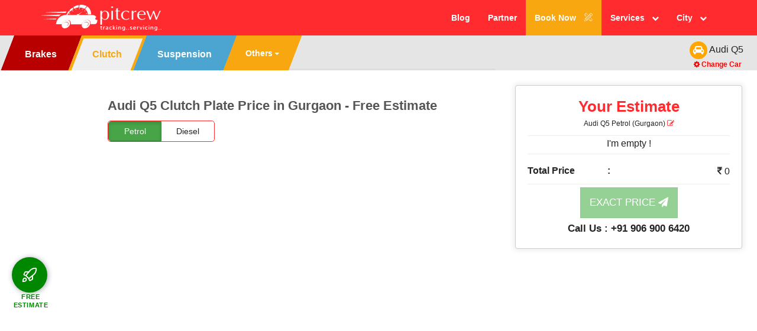

--- FILE ---
content_type: text/html; charset=UTF-8
request_url: https://www.pitcrew.co.in/audi/q5/clutch-repair/gurgaon/
body_size: 101099
content:
<!DOCTYPE html>
<html lang="en">
<head>
<!-- Html Page Specific -->
<meta charset="utf-8">
<meta name="msvalidate.01" content="3C7579D94F96E4787E252A3E8A2B88E1" />
<title>Audi Q5 Clutch Plate Price, Replace in Gurgaon - Free Estimate</title>

<meta name="description" content="Audi Q5 clutch set price (clutch plate + pressure plate) with replacement by specialist mechanics at a Pitcrew workshop in Gurgaon" >
<meta name="keywords" content="Audi Q5 Clutch Plate Price, Audi Q5 Clutch Plate Price in Gurgaon, Audi Q5 car service & repair workshops in Gurgaon, Best Audi Q5 car service & repair workshops in Gurgaon, Best Audi Q5 Clutch Plate Price, Best Audi Q5 Clutch Plate Price in Gurgaon">
<meta name="author" content="Pitcrew | Pitcrew.co.in">

<link rel="canonical" href="https://www.pitcrew.co.in/audi/q5/clutch-repair/gurgaon" />

<!-- Mobile Specific -->
<meta name="viewport" content="width=device-width, initial-scale=1, maximum-scale=1.0, user-scalable=no">




<!-- Favicons -->
<link rel="icon" href="https://www.pitcrew.co.in//images/favicon.png">
<link rel="apple-touch-icon" href="https://www.pitcrew.co.in/images/apple-touch-icon.png">
<link rel="apple-touch-icon" sizes="72x72" href="https://www.pitcrew.co.in/images/apple-touch-icon-72x72.png">
<link rel="apple-touch-icon" sizes="114x114" href="https://www.pitcrew.co.in/images/apple-touch-icon-114x114.png">


<!--- GOOGLE AMP BOILERPLATE CODE --->
<style amp-boilerplate>body{-webkit-animation:-amp-start 8s steps(1,end) 0s 1 normal both;-moz-animation:-amp-start 8s steps(1,end) 0s 1 normal both;-ms-animation:-amp-start 8s steps(1,end) 0s 1 normal both;animation:-amp-start 8s steps(1,end) 0s 1 normal both}@-webkit-keyframes -amp-start{from{visibility:hidden}to{visibility:visible}}@-moz-keyframes -amp-start{from{visibility:hidden}to{visibility:visible}}@-ms-keyframes -amp-start{from{visibility:hidden}to{visibility:visible}}@-o-keyframes -amp-start{from{visibility:hidden}to{visibility:visible}}@keyframes -amp-start{from{visibility:hidden}to{visibility:visible}}</style>
<noscript><style amp-boilerplate>body{-webkit-animation:none;-moz-animation:none;-ms-animation:none;animation:none}</style></noscript>

<script async src="https://www.pitcrew.co.in//scripts/v0.js"></script>


<!--- GOOGLE AMP BOILERPLATE CODE END --->




<script type="application/ld+json"> 
    {
      "@context": "http://schema.org/",
      "@type": "AutoRepair",
      "name": "Pitcrew",
      "url": "https://www.pitcrew.co.in/",
      "logo": "https://www.pitcrew.co.in/images/logo.png",
      "image": "https://www.pitcrew.co.in/images/logo.png",
      "address": "Plot no 396, Udyog Vihar, Phase 4, Gurugram, Haryana 122015",
       "areaServed" : ["Gurgaon","Delhi","Noida","Faridabad","Ghaziabad","Greater Noida","Chandigarh","Mohali","Panchkula","Zirakpur","Kanpur","Jaipur","Jodhpur"],
       "openingHours": "Mo,Tu,We,Th,Fr,Sa,Su 09:00-21:00",
       "paymentAccepted" : ["Online", "Card", "Cash", "Paytm"],
       "priceRange": "Between Rs 200 and Rs 6,495",
        "telephone": "+91 9069006420",
       "description": "Pitcrew – Network of affordable car service & repair workshops and garages. Specialize in Car Services, Repairs, Denting & Painting, Cashless Insurance Claims. Best Car Mechanics from top multi brand car service stations in Delhi NCR (Delhi, Gurgaon, Noida, Faridabad, Ghaziabad, Faridabad)",
      "aggregateRating": {
        "@type": "AggregateRating",
        "ratingValue": "4.6",
        "reviewCount": "486"
      },
       "sameAs" : [
        "https://www.facebook.com/pitcrew.service/",
        "https://twitter.com/Pitcrew_Care",
        "https://plus.google.com/110438443239079098827"
              ]
    }
    </script>

    <script async src="https://pagead2.googlesyndication.com/pagead/js/adsbygoogle.js?client=ca-pub-6696656233409302"
     crossorigin="anonymous"></script>
    
</head>

<body >


<!-- PRELOADER -->

<div id="wrap"> 
	
		<!-- NAVIGATION -->
	<nav class="navbar navbar-fixed-top">
		<div class="container"> 
			<a class="navbar-brand goto" href="https://www.pitcrew.co.in/"><amp-img src="https://www.pitcrew.co.in//images/img.php?img=logo1.png" alt="pitcew logo" height="50" width="206" ></amp-image></a> 
        			<button class="round-toggle navbar-toggle menu-collapse-btn collapsed" data-toggle="collapse" data-target=".navMenuCollapse"> <span class="icon-bar"></span> <span class="icon-bar"></span> <span class="icon-bar"></span> </button>
    			<div class="collapse navbar-collapse navMenuCollapse">
				<ul class="nav ">
					
										
																				 <li><a href="https://www.pitcrew.co.in/blog/" target="_blank" >Blog</a></li> 
           <li><a href="https://www.pitcrew.co.in/car-workshop-franchise/"  >Partner</a></li> 
					<li><a target="_blank" href="https://www.pitcrew.co.in/book-service" class="main-btn" >Book Now <i class="icon-right icon-tools"></i></a></li>				 
                                        <li  class="dropdown controlShowHideSubMenu"><a href="javascript:void(0)" >Services &nbsp; <i class="fa fa-chevron-down"></i></a>
                    
                        <div class="dropdown-content"  style="height: 0px;" >
                        <a href="https://www.pitcrew.co.in/car-service/">Car Service</a>
                        <a href="https://www.pitcrew.co.in/car-repair/">Car Repair</a>
                        <a href="https://www.pitcrew.co.in/car-ac-service-repair/">Car AC Service & Repair</a>
                        <a href="https://www.pitcrew.co.in/car-paint-dent/">Denting Painting</a>
                        <a href="https://www.pitcrew.co.in/car-dry-cleaning/">Car Dry Cleaning</a>
                        <a href="https://www.pitcrew.co.in/car-polish-detailing/">Car Rubbing Polish</a>
                        <a href="https://www.pitcrew.co.in/full-car-paint/">Full Car Paint</a>
                        <a href="https://www.pitcrew.co.in/roadside-assistance/">Roadside Assistance</a>
                        <a href="https://www.pitcrew.co.in/car-battery/">Car Battery</a>


                        <a href="https://www.pitcrew.co.in/brake-pad-brake-disc-repair/">Brakes</a>
                        <a href="https://www.pitcrew.co.in/clutch-repair/">Clutch</a>
                        <a href="https://www.pitcrew.co.in/suspension-repair/">Suspension</a>
                        <a href="https://www.pitcrew.co.in/shocker-repair/">Shocker</a>
                        <a href="https://www.pitcrew.co.in/head-light-issues/">Head Light</a>
                        <a href="https://www.pitcrew.co.in/tail-light-issues/">Tail Light</a>
                        <a href="https://www.pitcrew.co.in/car-engine-noise/">Engine</a>
                        <a href="https://www.pitcrew.co.in/car-steering-noise/">Steering</a>
                        <a href="https://www.pitcrew.co.in/car-silencer-noise/">Silencer</a>
                        <a href="https://www.pitcrew.co.in/denting-painting/">Body Parts</a>
                        <a href="https://www.pitcrew.co.in/windshield/">Windshield</a>
                        
                        </div>
                    
                    </li>
                                         <li class="dropdown controlShowHideSubMenu"><a href="javascript:void(0)" >City &nbsp; <i class="fa fa-chevron-down"></i></a>
                    
                        <div class="dropdown-content" style="height: 0px;">
                        	
                        	<a href="https://www.pitcrew.co.in/car-service/delhi/">Delhi</a>
                        	<a href="https://www.pitcrew.co.in/car-service/gurgaon/">Gurgaon</a>
                        	<a href="https://www.pitcrew.co.in/car-service/noida/">Noida</a>
                        	<a href="https://www.pitcrew.co.in/car-service/ghaziabad/">Ghaziabad</a>
                        	<a href="https://www.pitcrew.co.in/car-service/faridabad/">Faridabad</a>
                        	<a href="https://www.pitcrew.co.in/car-service/greater-noida/">Greater Noida</a>
                          <a href="https://www.pitcrew.co.in/car-service/chandigarh/">Chandigarh</a>
                          <a href="https://www.pitcrew.co.in/car-service/kanpur/">Kanpur</a>
                          <a href="https://www.pitcrew.co.in/car-service/mohali/">Mohali</a>
                          <a href="https://www.pitcrew.co.in/car-service/panchkula/">Panchkula</a>
                          <a href="https://www.pitcrew.co.in/car-service/zirakpur/">Zirakpur</a>
                          <a href="https://www.pitcrew.co.in/car-service/jaipur/">Jaipur</a>
                          <a href="https://www.pitcrew.co.in/car-service/jodhpur/">Jodhpur</a>
	                       	                    </div>
                    
                    </li>
                						                    
				</ul>
			</div>
		</div>
	</nav>

		<!-- FACTS BLOCK -->
<div class="container" style="padding-top:59px">
  <div class="row">
    <div class="col-lg-12"></div>
  </div>
</div>
<div class="row top-model-name-continer">
    <div class="col-md-12">     
    <div class="col-md-8 sr-tabs top-tab-class">
     <ul class="nav nav-tabs top_tabs_list">
               
                               
                <li class=""><a href="https://www.pitcrew.co.in/audi/q5/brake-pad-brake-disc-repair/gurgaon/"  ><span> Brakes </span></a></li> 
                <li class="active"><a href="https://www.pitcrew.co.in/audi/q5/clutch-repair/gurgaon/"  ><span> Clutch </span></a></li> 
                <li class=""><a href="https://www.pitcrew.co.in/audi/q5/suspension-repair/gurgaon/"  ><span> Suspension </span></a></li> 

                
				
         			<li>
					<div class="btn-group">
					    <button type="button" class="btn btn-primary dropdown-toggle" data-toggle="dropdown">
					    <span> Others</span> <span class="caret"></span></button>
					    <ul class="dropdown-menu" role="menu">
					       <li><a href="https://www.pitcrew.co.in/audi/q5/shocker-repair/gurgaon/">Shocker</a></li><li><a href="https://www.pitcrew.co.in/audi/q5/head-light-issues/gurgaon/">Head Light</a></li><li><a href="https://www.pitcrew.co.in/audi/q5/tail-light-issues/gurgaon/">Tail Light</a></li><li><a href="https://www.pitcrew.co.in/audi/q5/car-engine-noise/gurgaon/">Engine</a></li><li><a href="https://www.pitcrew.co.in/audi/q5/car-steering-noise/gurgaon/">Steering</a></li><li><a href="https://www.pitcrew.co.in/audi/q5/car-silencer-noise/gurgaon/">Silencer</a></li><li><a href="https://www.pitcrew.co.in/audi/q5/denting-painting/gurgaon/">Body Parts</a></li>                
					      
					      
					    </ul>
					  </div>
					</li>
				
         
         				
              </ul>
    </div>    
  <div class="col-md-4">
    <a href="javascript:void(0)" onclick="showChangeVehicleModal()" style="float:right;">
      <p style="margin-top:10px;">
        <i class="sr-chngcar fa fa-car" id="selected-vehical-image"></i>
         <span id="selected-brand-name">  </span>
        <span id="selected-model-name">  </span>
        <span id="change-vehical"> &nbsp;  </span>
          <br/>
		<a class="sr-chngcar" style="clear:both;color:red;font-size:12px; text-decoration: none;float:right;font-weight:600;margin-right:11px;" href="javascript:void(0);" onclick="$('#change-vehical').trigger('click')" ><i class="fa fa-cog"></i> Change Car</a>
      </p>
    </a>
  </div>
</div>
</div>
<section id="servicerequest" style="padding:25px 0; background:none;
  background-repeat: no-repeat;
  background-size: cover;" class="facts-block bg-color3" >
  <div class="container">
    <div class="row hide">
      <div class="col-sm-12">
        
        
              </div>
  </div>
      
    <style>
      .parentBox{ border:2px solid #F0F0F0; border-radius: 5px; }
      .filterbasedOn:first-child{ border-radius: 5px; } 
      .filterbasedOn:last-child{ border-radius: 5px; }
      .filterbasedOn {
         width: 90px;
      }
      .parentBox {
         border: 0.5px solid #ff2b2f;
         border-radius: 5px;
      }
      .btn-primery1{background-color:#fff; }
      @media (min-width:320px) and (max-width:767px)
      {
        .top_tabs_list a{ height:54px; }
        .top_tabs_list a span{ margin-top: 7px; }
      }
    </style>  
      <div class="container">
        
        <div class="row">
        
          <div class="mob-order col-sm-8" style="overflow-x: auto;">
          	<h1 style="font-size:22px;color:#555;" class="slogan h_color"><b>Audi Q5 Clutch Plate Price   in Gurgaon - Free Estimate </b></h1>

<div class="col-md-6">  <div class="btn-group btn-group-toggle parentBox" role="group"  >
    <button type="button" class="btn btn btn-primery1 btn-success active pull-left1 margineLeftRight filterbasedOn" data-fuelType="petrol" >Petrol</button>
    

    <button type="button" class="btn btn btn-primery1 btn-primery1 pull-left1 margineLeftRight filterbasedOn" data-fuelType="diesel" >Diesel</button>
    
</div> </div><div class="col-md-6"></div>             
               
                        <div class="row">
              <div class="tab-content" style="max-height:auto;padding:0px !important;overflow-y:unset !important;">
				
				
                <div id="service-section" class="tab-pane fade in active setMinHeight">
                 
                
                
                               
                  
                  <div id="yq-scroll" style="clear:both;height:0px;margin-top:165px;"></div>
                  
              </div>
                
                 
                
            </div>
            
           
          </div>
          </div>
          
          
          <div class="col-sm-4 cart-container" style="box-shadow:0px 0px 8px 3px #efefef;position :fixed;right:25px;width:30%;z-index:9999999;" id="main-container1" >
            <center>
            	<h3 style="margin:0 auto;margin-bottom:5px;">Your Estimate</h3>
            	<img src="https://www.pitcrew.co.in/images/model/cars/330-Car-Service.png" class="visible-xs  hidden-md hidden-lg img-responsive img-rounded" />
            	<h1  style="margin:0 auto;margin-bottom:12px;font-size: 12px;color:#232323;"><span style="cursor: pointer;" onclick="$('#change-vehical').trigger('click')">Audi Q5 <span id="setFuelType"></span> (Gurgaon) <i style="color:#FF2B2F;" class="fa fa-edit"></i><span></h1>
            </center>
            
           
            <div class=" row cart-box cartRelatedDetails" style="margin-top:10px;">
              
              <div id="its-empty"  >
			  <center>
			  I'm empty ! 
			  </center>
			   <hr style="margin-top: 5px;margin-bottom: 5px;"/>
			  </div>
			 
              
            </div>
            
           
            <div class="bill-pricing row paddme7px cartRelatedDetails" >
              <b class="pull-left">Total Price</b><b class="text-right">:</b><span class="pull-right"><i class="fa fa-inr"></i> <span id="totalAmountShow">0</span></span>
              
              <input type="hidden"  name="totalAmount"  form="estimate-form"  id="totalAmount" value="0" />
            </div>

            <div id="customSlide4" class="items_slide callNowRev" style="display:none;">
                 <form name="estimate-form" id="estimate-form" method="post" action="" >  
                   <input type="hidden" name="brand" id="form_brand" value="audi" /> 
                   <input type="hidden" name="brand_name" id="form_brand_name" value="Audi" /> 
                   <input type="hidden" name="model" id="form_model" value="q5" /> 
                   <input type="hidden" name="fuel_type" id="form_fuel_type" value="" /> 
                   <input type="hidden" name="city" id="form_city" value="GURGAON" /> 

					<div class="form-group">
						<label class="col-md-offset-2 col-md-6 label_setting hide" style="margin-top: 15px;">Full Name(*)</label>
						  
						<div class="col-md-12 "><input required="" value="" placeholder="Full Name(*)" id="full_name" name="full_name" class="form-control" type="text"></div>
						<div class="col-md-2"></div>
					</div>

                   <div class="form-group ">
                    <label class="col-md-offset-2 col-md-6 label_setting hide" style="margin-top: 15px;">Contact Number(*)</label>
                                
                    <div class="col-md-12 "><input id="contact_number" placeholder="Contact Number(*)" required="" name="contact_number" onkeypress="return numberFormate(event)" maxlength="10" class="form-control" type="text"></div>
                    <div class="col-md-2"></div>
                  </div>

					
					
					
					<div class="form-group">
						<label class="col-md-offset-2 col-md-6 label_setting hide" style="margin-top: 15px;">Email Address(*)</label>
						  
						<div class="col-md-12 "><input required="" value="" placeholder="Email Address(*)" id="email_address" name="email_address" class="form-control" type="email"></div>
						<div class="col-md-2"></div>
					</div>
          <div class="form-group">
                      <label style="padding-top:15px;" class="col-md-offset-2 col-md-2 label_setting hide">City(*)</label>
                      <div class="col-md-12 ">
                      <select  class="form-control" name="city"  id="city" onchange="changeCity(this.value)" required="required"  >
                        <option value=""> - Select City - </option>
                                                <option  value="AGRA">AGRA</option>
                                                <option  value="AHMEDABAD">AHMEDABAD</option>
                                                <option  value="ALLAHABAD">ALLAHABAD</option>
                                                <option  value="AMBALA">AMBALA</option>
                                                <option  value="BANGALORE">BANGALORE</option>
                                                <option  value="BHOPAL">BHOPAL</option>
                                                <option  value="CHANDIGARH">CHANDIGARH</option>
                                                <option  value="CHENNAI">CHENNAI</option>
                                                <option  value="DELHI">DELHI</option>
                                                <option  value="FARIDABAD">FARIDABAD</option>
                                                <option  value="GHAZIABAD">GHAZIABAD</option>
                                                <option  value="GREATER NOIDA">GREATER NOIDA</option>
                                                <option  selected="selected"  value="GURGAON">GURGAON</option>
                                                <option  value="HYDERABAD">HYDERABAD</option>
                                                <option  value="INDORE">INDORE</option>
                                                <option  value="JAIPUR">JAIPUR</option>
                                                <option  value="JALANDHAR">JALANDHAR</option>
                                                <option  value="JODHPUR">JODHPUR</option>
                                                <option  value="KANPUR">KANPUR</option>
                                                <option  value="LUCKNOW">LUCKNOW</option>
                                                <option  value="MANESAR">MANESAR</option>
                                                <option  value="MOHALI">MOHALI</option>
                                                <option  value="MUMBAI">MUMBAI</option>
                                                <option  value="NAGPUR">NAGPUR</option>
                                                <option  value="NOIDA">NOIDA</option>
                                                <option  value="PANCHKULA">PANCHKULA</option>
                                                <option  value="PANIPAT">PANIPAT</option>
                                                <option  value="PUNE">PUNE</option>
                                                <option  value="ZIRAKPUR">ZIRAKPUR</option>
                                              </select>
                      </div>
                       <div class="col-md-2"></div>
                    </div>


                
				
					
					
					
                
                      
                   
                </form>        

				      
            </div>
			      
            <div class="row hide"  style="color:#47A447;" >
              <b class="pull-left">Savings</b><b class="text-right">:</b><span class="pull-right"> - <i class="fa fa-inr"></i> <span id="totalSavingShow">0</span></span>
              <input type="hidden"  name="totalSaving"  form="orderForm"  id="totalDiscount" value="0" />
            </div>


            <div class="bill-discount row couponsDiscountRow hide"  style="display:none;color:#47A447;" >
              <b class="pull-left">Coupon Discount</b><b class="text-right">:</b><span class="pull-right"> - <i class="fa fa-inr"></i> <span id="totalDiscountShow">0</span></span>
              <input type="hidden"  name="totalDiscount"  form="orderForm"  id="totalDiscount" value="0" />
            </div>
            <div class="bill-net-amount row hide">
              <b class="pull-left">Net Amount</b><b class="text-right">:</b><span class="pull-right"><i class="fa fa-inr"></i> <span id="netAmountShow">0</span></span>
              <input type="hidden" form="orderForm"  id="netAmount" name="netAmount" value="0" />
            </div>
			 <div class="bill-net-amount row have_a_coupon hide">
              <b class="pull-left"> </b>
			  
			  <b class="pull-left"></b><b class="text-right"></b><span class="pull-right"> <span id="netAmountShow">Tax Included</span></span>
              
            </div>
            
            <div class="apply-coupon row hide">

              <a class="pull-right have_a_coupon"  id="coupon-enable" href="javascript:void(0);" >
                Have a Coupon?
              </a>

              <div class="bill-net-amount row afterCouponApplied" style="display:none;">
	              <b class="pull-left">Coupon Code </b><b class="text-right">:</b><span class="pull-right"> <span><b style="padding-right:5px" id="showCouponCode"></b> <a style="color:#ff2b2f;" class="fa fa-edit" href="javascript:void(0);" onclick="$('.afterCouponApplied').hide(),$('.enter-coupon-code').show();" > </a> </span> </span>
	             
	          </div>
	       

              <div class="enter-coupon-code" style="display: none;">
                <div class="col-md-9">
                  <input type="text"  id="enter-coupon" name="coupon_code" form="orderForm" class="coupon_code" placeholder="Enter Coupon Code" class="form-control">
                </div>
                <div class="col-md-3">
                  <button class="btn btn-success" id="applyCouponButton" onclick="applyCoupon();" style="padding: 6px 9px !important;width: auto !important;">Apply</button>
                </div>
                <div class="col-md-12" id="ajax_responce"></div>
              </div>
            </div>
            <hr style="margin-top: 5px;margin-bottom: 5px;clear: both;"/>
            
            <div>
              <button class="btn btn-success allServiceDetailsCheck"  id="exact_price" disabled onclick="$('.cartRelatedDetails').hide(); $('#customSlide4').show();$('#makeSubmitButton').show();$('#exact_price').hide();$('#backButtonLink').show();return false;stepToGetAddress();ga('send', 'event', 'Estimate', 'click', 'Exact Price');">Exact Price <i class="fa fa-paper-plane"></i></button>
             <a href="tel:+919069006420" class="hidden-xs  hidden-md visible-lg" style="font-size: 17px;margin-top: 4px;width: auto;font-weight: bold;">Call Us : +91 906 900 6420</a>
             
              <button  class="btn btn-danger" id="makeSubmitButton" onclick="return submitThisForm();ga('send', 'event', 'Estimate', 'click', 'Exact Price');" style="display:none;">Send Details </button>
              <div style="clear:both;"></div>
              <a id="backButtonLink" style="clear:both;display: inherit;font-size: 13px;color: red;display:none;" href="javascript:void(0)" onclick="$('.cartRelatedDetails').show(); $('#customSlide4').hide();$('#makeSubmitButton').hide();$('#exact_price').show();$('#backButtonLink').hide();">Back</a>

                          </div>
          </div>
        </div>
        
      </div>
      <div style="clear:both"></div>
      <p id="page_end" style="clear:both;"></p>
    </div>
    
  </div>
</section>
<script>
function submitThisForm()
{

let data = $('#estimate-form').serialize();

	$.ajax({
		'url' : 'https://www.pitcrew.co.in/save-service-request-estimate',
		type : 'POST',
		dataType : 'json',
		data : data,
		async :true,
		 beforeSend: function( xhr ) {
		    $("#makeSubmitButton").attr("disabled","disabled");
		  },
		success: function(msg){
      $("#makeSubmitButton").removeAttr("disabled");
			$('.mainSubmitButton i').removeClass('fa-spinner');
		    $('.mainSubmitButton i').removeClass('fa-spin');
			
			 $('.mainSubmitButton i').addClass('fa-paper-plane')
		    
		    $('.mainSubmitButton').removeAttr('disabled','disabled');

		console.log(msg);
    if(msg.status=='T')
    {
      window.location.replace("https://www.pitcrew.co.in/thank-you-contact/");
    }else
    {
      $("#errorMessage #info_text center").html(msg.errorMSG);
      $("#errorMessage").modal('show');
    }
		
		},
		error: function (xhr, desc, err) {
				$("#errorSubmit").modal('show');
        $("#makeSubmitButton").removeAttr("disabled");
		}
		});
}	
function activeFirstTab()
{
	$(".top-tab-class li a").eq(0).trigger("click");
}
function loadVehicleModel(brand)
{
$("#ajax_services_list").html('-');
if(brand=='')
{
$("#dynamic_box #model").html('<option value=""> - Select Vehicle Model - </option>');
}
else
{
$.ajax({
url: 'ajax/request-callback_new.php',
type: 'POST',
async: false,
dataType: "JSON",
data: {"method":"loadVehicleModel","brand":brand},
success: function (data) {
$("#dynamic_box").html(data.models);

},
error: function (xhr, desc, err) {
alert("oops! Something went wrong please reload page. ");
}
});
}
}
/**
* [getAllServices description]
* @param  {[string OR Integer]} vehicle_id [description]
* @return {[bool]}            [description]
*/
function getAllServices(vehicle_id)
{

var city = $("#city").val();
$.ajax({
url: 'ajax/request-callback_new.php',
type: 'POST',
dataType: "JSON",
async: false,
data: {"method":"loadVehicleServices","vehicle_id":vehicle_id,"service_provider_type":"2","city":city},
success: function (data) {
if(data.status==true)
{
$("#ajax_services_list").html(data.services);

}
else
{

$("#ajax_services_list").html('-');
}


},
error: function (xhr, desc, err) {
alert("oops! Something went wrong please reload page. ");
//window.reload();
}
});
}
function calculate_price(){
return true;
}
function checkValidation(){

var FormData = $("#service_form").serialize();

$.ajax({
url: $("#service_form").attr("action"),
type: 'POST',
dataType: "JSON",
async: false,
data: FormData,
beforeSend: function() {
// setting a timeout
$("#finishButton").attr("disabled","disabled");
},
success: function (data) {
$("#finishButton").removeAttr("disabled");
if(data.status=='T')
{
window.location.replace('https://www.pitcrew.co.in/thank-you');
}else
{
$("#modalMessageSelf .modal-title").html('<i class="icon icon-exclamation-triangle"  style="color:red;">!</i>'+data.errorMSG);
$("#modalMessageSelf").modal('show');
}
},
error: function (xhr, desc, err) {
$("#finishButton").removeAttr("disabled");
//alert("oops! Something went wrong please reload page. ");
//window.reload();
}
});
return false;
}
</script>
<div class="modal fade in" id="modalMessageSelf" tabindex="-1" role="dialog" aria-hidden="true">
  <div class="modal-dialog">
    <div class="modal-content">
      <button type="button" class="close" data-dismiss="modal" aria-hidden="true">&times;</button>
      <h3 class="modal-title" style="color:red">Complete Details</h3>
      
      
    </div>
  </div>
</div>
<div class="modal fade in" id="userDetailsModel" tabindex="-1" data-backdrop="static" role="dialog" aria-hidden="true">
  <div class="modal-dialog">
    <div class="modal-content">
      <button type="button" class="close" data-dismiss="modal" aria-hidden="true">&times;</button>
      <h3 class="modal-title" style="color:red">Pick up Details</h3>
      <div id="customSlide4">
            </div>
  </div>
</div>
</div>
<!-- Modal -->
<div class="modal fade in" id="service_tax"  role="dialog" aria-hidden="true" style="top:5%;" >
<div class="modal-dialog">
  <div class="modal-content" style="padding:0px;border-radius:0px;">
    <button style="right: 7px;top: -2px;color:#000;" type="button" class="close" data-dismiss="modal" aria-hidden="true">&times;</button>
    
    <div class="modal-title" style="text-align:left;background-color:#FF2B2F;" ><h3 style="color: #fff; font-size: 23px; padding: 7px;" id="msgTitle">Note</h3> </div>
    
    <div class="modal-body" style="text-align:left;top:-10px;padding:16px 14px 1px 15px" >
      <label><i class="fa fa-inr"></i> 0 Pick & Drop fee is applied on orders below <i class="fa fa-inr"></i> </label>
    </div>
  </div>
</div>
</div>
<div class="modal fade in" id="completeYourDetails"  role="dialog" aria-hidden="true" style="top:5%;" >
<div class="modal-dialog">
  <div class="modal-content" style="padding:0px;border-radius:0px;">
    <button style="right: 7px;top: -2px;color:#000;" type="button" class="close hide" data-dismiss="modal" aria-hidden="true">&times;</button>
    
    <div class="modal-title" style="text-align:left;background-color:#FF2B2F;" >
	    <button type="button" style="display:none;top: 2px;right: 9px;color: #fff;opacity:1;" class="close" data-dismiss="modal" aria-label="Close"><span aria-hidden="true">&times;</span></button>
    	<h3 style="color: #fff; font-size: 23px; padding: 7px;" id="msgTitle">Complete Your Details</h3> </div>
    
    <div class="modal-body" style="text-align:left;top:-10px;padding:16px 14px 1px 15px" >
      
      <form class="form-horizontal" name="formSubmitModelSelect" id="formSubmitModelSelect" onsubmit="return setBrandModelCity();" method="post">
        <!-- Select Basic -->
        <div class="form-group" class="model_selectCarBrand" >
          <label class="col-md-4 control-label" for="selectbasic">Brand</label>
          <div class="col-md-7">
            <select required name="Modalbrand" id="Modalbrand" required="required" class="form-control setPadding5" onchange="selectBrandFunction();">
              <option data-slug-value="" value=""> - Select - </option>
                            <option  data-slug-value="audi" value="Audi">Audi</option>
                            <option  data-slug-value="bmw" value="BMW">BMW</option>
                            <option  data-slug-value="chevrolet" value="Chevrolet">Chevrolet</option>
                            <option  data-slug-value="datsun" value="Datsun">Datsun</option>
                            <option  data-slug-value="fiat" value="Fiat">Fiat</option>
                            <option  data-slug-value="ford" value="Ford">Ford</option>
                            <option  data-slug-value="honda" value="Honda">Honda</option>
                            <option  data-slug-value="hyundai" value="Hyundai">Hyundai</option>
                            <option  data-slug-value="jaguar" value="Jaguar">Jaguar</option>
                            <option  data-slug-value="jeep" value="JEEP">JEEP</option>
                            <option  data-slug-value="kia" value="Kia">Kia</option>
                            <option  data-slug-value="land-rover" value="Land Rover">Land Rover</option>
                            <option  data-slug-value="mahindra" value="Mahindra">Mahindra</option>
                            <option  data-slug-value="maruti-suzuki" value="Maruti Suzuki">Maruti Suzuki</option>
                            <option  data-slug-value="mercedes" value="Mercedes">Mercedes</option>
                            <option  data-slug-value="mg" value="MG">MG</option>
                            <option  data-slug-value="mitsubishi" value="Mitsubishi">Mitsubishi</option>
                            <option  data-slug-value="nissan" value="Nissan">Nissan</option>
                            <option  data-slug-value="porsche" value="Porsche">Porsche</option>
                            <option  data-slug-value="renault" value="Renault">Renault</option>
                            <option  data-slug-value="skoda" value="Skoda">Skoda</option>
                            <option  data-slug-value="tata" value="Tata">Tata</option>
                            <option  data-slug-value="toyota" value="Toyota">Toyota</option>
                            <option  data-slug-value="volkswagen" value="Volkswagen">Volkswagen</option>
                            <option  data-slug-value="volvo" value="Volvo">Volvo</option>
                          </select>

          </div>
        </div>
        <!-- Select Basic -->
        <div class="form-group" class="model_selectCarModel">
          <label class="col-md-4 control-label" for="selectbasic">Model</label>
          <div class="col-md-7">
            <select  name="ModalModel" id="ModalModel" required="required" class="form-control setPadding5" onchange="showFuelType(this)">
              <option data-all-fuel="" data-brand="" value=""> - Select - </option>
                            <option data-all-fuel="Diesel"  value="1-series" data-fuel-type="diesel" data-model-slug="1-series" data-brand="bmw">1 Series</option>
                            <option data-all-fuel="Petrol"  value="1000" data-fuel-type="petrol" data-model-slug="1000" data-brand="maruti-suzuki">1000</option>
                            <option data-all-fuel="Diesel"  value="3-series" data-fuel-type="diesel" data-model-slug="3-series" data-brand="bmw">3 Series</option>
                            <option data-all-fuel="Diesel"  value="3-series-gt" data-fuel-type="diesel" data-model-slug="3-series-gt" data-brand="bmw">3 Series GT</option>
                            <option data-all-fuel="Diesel,Petrol"  value="5-series" data-fuel-type="diesel" data-model-slug="5-series" data-brand="bmw">5 Series</option>
                            <option data-all-fuel="Diesel"  value="5-series-gt" data-fuel-type="diesel" data-model-slug="5-series-gt" data-brand="bmw">5 Series GT</option>
                            <option data-all-fuel="Diesel"  value="6-series" data-fuel-type="diesel" data-model-slug="6-series" data-brand="bmw">6 Series</option>
                            <option data-all-fuel="Diesel,Petrol"  value="7-series" data-fuel-type="diesel" data-model-slug="7-series" data-brand="bmw">7 Series</option>
                            <option data-all-fuel="Petrol"  value="800" data-fuel-type="petrol" data-model-slug="800" data-brand="maruti-suzuki">800</option>
                            <option data-all-fuel="Petrol"  value="911" data-fuel-type="petrol" data-model-slug="911" data-brand="porsche">911</option>
                            <option data-all-fuel="Diesel,Petrol"  value="a-class" data-fuel-type="diesel" data-model-slug="a-class" data-brand="mercedes">A Class</option>
                            <option data-all-fuel="Petrol"  value="a-star" data-fuel-type="petrol" data-model-slug="a-star" data-brand="maruti-suzuki">A Star</option>
                            <option data-all-fuel="Diesel,Petrol"  value="a3" data-fuel-type="diesel" data-model-slug="a3" data-brand="audi">A3</option>
                            <option data-all-fuel="Diesel,Petrol"  value="a4" data-fuel-type="diesel" data-model-slug="a4" data-brand="audi">A4</option>
                            <option data-all-fuel="Diesel,Petrol"  value="a6" data-fuel-type="diesel" data-model-slug="a6" data-brand="audi">A6</option>
                            <option data-all-fuel="Diesel,Petrol"  value="a7" data-fuel-type="diesel" data-model-slug="a7" data-brand="audi">A7</option>
                            <option data-all-fuel="Diesel,Petrol"  value="a8" data-fuel-type="diesel" data-model-slug="a8" data-brand="audi">A8</option>
                            <option data-all-fuel="Diesel,Petrol"  value="a8l" data-fuel-type="diesel" data-model-slug="a8l" data-brand="audi">A8L</option>
                            <option data-all-fuel="Petrol,Diesel,CNG"  value="accent" data-fuel-type="petrol" data-model-slug="accent" data-brand="hyundai">Accent</option>
                            <option data-all-fuel="Petrol,Diesel"  value="accord" data-fuel-type="petrol" data-model-slug="accord" data-brand="honda">Accord</option>
                            <option data-all-fuel="CNG,Petrol"  value="alto" data-fuel-type="cng" data-model-slug="alto" data-brand="maruti-suzuki">Alto</option>
                            <option data-all-fuel="CNG,Petrol"  value="alto-800" data-fuel-type="cng" data-model-slug="alto-800" data-brand="maruti-suzuki">Alto 800</option>
                            <option data-all-fuel="Petrol,CNG"  value="alto-k10" data-fuel-type="petrol" data-model-slug="alto-k10" data-brand="maruti-suzuki">Alto K10</option>
                            <option data-all-fuel="Petrol,Diesel"  value="altroz" data-fuel-type="petrol" data-model-slug="altroz" data-brand="tata">Altroz</option>
                            <option data-all-fuel="Diesel"  value="alturas" data-fuel-type="diesel" data-model-slug="alturas" data-brand="mahindra">Alturas</option>
                            <option data-all-fuel="Petrol,Diesel"  value="amaze" data-fuel-type="petrol" data-model-slug="amaze" data-brand="honda">Amaze</option>
                            <option data-all-fuel="Petrol,Diesel"  value="ameo" data-fuel-type="petrol" data-model-slug="ameo" data-brand="volkswagen">Ameo</option>
                            <option data-all-fuel="Petrol"  value="amg-gt" data-fuel-type="petrol" data-model-slug="amg-gt" data-brand="mercedes">AMG GT</option>
                            <option data-all-fuel="Diesel"  value="aria" data-fuel-type="diesel" data-model-slug="aria" data-brand="tata">Aria</option>
                            <option data-all-fuel="Diesel"  value="armada" data-fuel-type="diesel" data-model-slug="armada" data-brand="mahindra">Armada</option>
                            <option data-all-fuel="Petrol,Diesel"  value="aspire" data-fuel-type="petrol" data-model-slug="aspire" data-brand="ford">Aspire</option>
                            <option data-all-fuel="Petrol,Diesel"  value="aura" data-fuel-type="petrol" data-model-slug="aura" data-brand="hyundai">Aura</option>
                            <option data-all-fuel="Petrol,Diesel,CNG"  value="aveo" data-fuel-type="petrol" data-model-slug="aveo" data-brand="chevrolet">Aveo</option>
                            <option data-all-fuel="Petrol"  value="aveo-u-va" data-fuel-type="petrol" data-model-slug="aveo-u-va" data-brand="chevrolet">Aveo UVA</option>
                            <option data-all-fuel="Petrol,Diesel"  value="avventura" data-fuel-type="petrol" data-model-slug="avventura" data-brand="fiat">Avventura</option>
                            <option data-all-fuel="Diesel,Petrol"  value="b-class" data-fuel-type="diesel" data-model-slug="b-class" data-brand="mercedes">B Class</option>
                            <option data-all-fuel="Petrol,Diesel"  value="baleno" data-fuel-type="petrol" data-model-slug="baleno" data-brand="maruti-suzuki">Baleno</option>
                            <option data-all-fuel="Petrol"  value="baleno-old" data-fuel-type="petrol" data-model-slug="baleno-old" data-brand="maruti-suzuki">Baleno  old</option>
                            <option data-all-fuel="Petrol,Diesel,CNG"  value="beat" data-fuel-type="petrol" data-model-slug="beat" data-brand="chevrolet">Beat</option>
                            <option data-all-fuel="Petrol"  value="beetle" data-fuel-type="petrol" data-model-slug="beetle" data-brand="volkswagen">Beetle</option>
                            <option data-all-fuel="Diesel"  value="bolero" data-fuel-type="diesel" data-model-slug="bolero" data-brand="mahindra">Bolero</option>
                            <option data-all-fuel="Petrol,Diesel"  value="bolt" data-fuel-type="petrol" data-model-slug="bolt" data-brand="tata">Bolt</option>
                            <option data-all-fuel="Petrol"  value="boxster" data-fuel-type="petrol" data-model-slug="boxster" data-brand="porsche">Boxster</option>
                            <option data-all-fuel="Diesel,Petrol"  value="brezza" data-fuel-type="diesel" data-model-slug="brezza" data-brand="maruti-suzuki">Brezza</option>
                            <option data-all-fuel="Petrol"  value="brio" data-fuel-type="petrol" data-model-slug="brio" data-brand="honda">Brio</option>
                            <option data-all-fuel="Petrol,Diesel"  value="brv" data-fuel-type="petrol" data-model-slug="brv" data-brand="honda">BRV</option>
                            <option data-all-fuel="Diesel,Petrol"  value="c-class" data-fuel-type="diesel" data-model-slug="c-class" data-brand="mercedes">C Class</option>
                            <option data-all-fuel="Petrol"  value="camry" data-fuel-type="petrol" data-model-slug="camry" data-brand="toyota">Camry</option>
                            <option data-all-fuel="Diesel"  value="captiva" data-fuel-type="diesel" data-model-slug="captiva" data-brand="chevrolet">Captiva</option>
                            <option data-all-fuel="Petrol,Diesel"  value="captur" data-fuel-type="petrol" data-model-slug="captur" data-brand="renault">Captur</option>
                            <option data-all-fuel="Petrol,Diesel"  value="carnival" data-fuel-type="petrol" data-model-slug="carnival" data-brand="kia">Carnival</option>
                            <option data-all-fuel="Diesel,Petrol"  value="cayenne" data-fuel-type="diesel" data-model-slug="cayenne" data-brand="porsche">Cayenne</option>
                            <option data-all-fuel="Petrol"  value="cayman" data-fuel-type="petrol" data-model-slug="cayman" data-brand="porsche">Cayman</option>
                            <option data-all-fuel="Petrol"  value="cedia" data-fuel-type="petrol" data-model-slug="cedia" data-brand="mitsubishi">Cedia</option>
                            <option data-all-fuel="Petrol,Diesel,CNG"  value="celerio" data-fuel-type="petrol" data-model-slug="celerio" data-brand="maruti-suzuki">Celerio</option>
                            <option data-all-fuel="Petrol,Diesel"  value="ciaz" data-fuel-type="petrol" data-model-slug="ciaz" data-brand="maruti-suzuki">Ciaz</option>
                            <option data-all-fuel="Petrol,Diesel"  value="city" data-fuel-type="petrol" data-model-slug="city" data-brand="honda">City</option>
                            <option data-all-fuel="Petrol"  value="civic" data-fuel-type="petrol" data-model-slug="civic" data-brand="honda">Civic</option>
                            <option data-all-fuel="Diesel,Petrol"  value="cla-class" data-fuel-type="diesel" data-model-slug="cla-class" data-brand="mercedes">CLA Class</option>
                            <option data-all-fuel="Petrol,Diesel"  value="classic" data-fuel-type="petrol" data-model-slug="classic" data-brand="ford">Classic</option>
                            <option data-all-fuel="Diesel,Petrol"  value="cls-class" data-fuel-type="diesel" data-model-slug="cls-class" data-brand="mercedes">CLS Class</option>
                            <option data-all-fuel="Diesel,Petrol"  value="compass" data-fuel-type="diesel" data-model-slug="compass" data-brand="jeep">Compass</option>
                            <option data-all-fuel="Petrol,Diesel"  value="corolla" data-fuel-type="petrol" data-model-slug="corolla" data-brand="toyota">Corolla</option>
                            <option data-all-fuel="Petrol,Diesel,CNG"  value="corolla-altis" data-fuel-type="petrol" data-model-slug="corolla-altis" data-brand="toyota">Corolla Altis</option>
                            <option data-all-fuel="Petrol,Diesel"  value="creta" data-fuel-type="petrol" data-model-slug="creta" data-brand="hyundai">Creta</option>
                            <option data-all-fuel="Petrol,Diesel"  value="cross-polo" data-fuel-type="petrol" data-model-slug="cross-polo" data-brand="volkswagen">Cross Polo</option>
                            <option data-all-fuel="Diesel"  value="cruze" data-fuel-type="diesel" data-model-slug="cruze" data-brand="chevrolet">Cruze</option>
                            <option data-all-fuel="Petrol"  value="crv" data-fuel-type="petrol" data-model-slug="crv" data-brand="honda">CRV</option>
                            <option data-all-fuel="Petrol,Diesel"  value="datsun-go" data-fuel-type="petrol" data-model-slug="datsun-go" data-brand="datsun">Datsun GO</option>
                            <option data-all-fuel="Petrol,Diesel"  value="datsun-go+" data-fuel-type="petrol" data-model-slug="datsun-go+" data-brand="datsun">Datsun GO+</option>
                            <option data-all-fuel="Diesel"  value="discovery-4" data-fuel-type="diesel" data-model-slug="discovery-4" data-brand="land-rover">Discovery 4</option>
                            <option data-all-fuel="Diesel"  value="discovery-sport" data-fuel-type="diesel" data-model-slug="discovery-sport" data-brand="land-rover">Discovery Sport</option>
                            <option data-all-fuel="Petrol,Diesel"  value="duster" data-fuel-type="petrol" data-model-slug="duster" data-brand="renault">Duster</option>
                            <option data-all-fuel="Diesel,Petrol"  value="e-class" data-fuel-type="diesel" data-model-slug="e-class" data-brand="mercedes">E Class</option>
                            <option data-all-fuel="Petrol,Diesel"  value="ecosport" data-fuel-type="petrol" data-model-slug="ecosport" data-brand="ford">Ecosport</option>
                            <option data-all-fuel="Petrol,CNG"  value="eeco" data-fuel-type="petrol" data-model-slug="eeco" data-brand="maruti-suzuki">Eeco</option>
                            <option data-all-fuel="Petrol,Diesel"  value="elantra" data-fuel-type="petrol" data-model-slug="elantra" data-brand="hyundai">Elantra</option>
                            <option data-all-fuel="Diesel"  value="endeavour" data-fuel-type="diesel" data-model-slug="endeavour" data-brand="ford">Endeavour</option>
                            <option data-all-fuel="Petrol,Diesel"  value="enjoy" data-fuel-type="petrol" data-model-slug="enjoy" data-brand="chevrolet">Enjoy</option>
                            <option data-all-fuel="Petrol,CNG"  value="eon" data-fuel-type="petrol" data-model-slug="eon" data-brand="hyundai">EON</option>
                            <option data-all-fuel="Petrol,Diesel,CNG"  value="ertiga" data-fuel-type="petrol" data-model-slug="ertiga" data-brand="maruti-suzuki">Ertiga</option>
                            <option data-all-fuel="Petrol,Diesel"  value="esteem" data-fuel-type="petrol" data-model-slug="esteem" data-brand="maruti-suzuki">Esteem</option>
                            <option data-all-fuel="Petrol"  value="estilo" data-fuel-type="petrol" data-model-slug="estilo" data-brand="maruti-suzuki">Estilo</option>
                            <option data-all-fuel="Petrol,Diesel"  value="etios" data-fuel-type="petrol" data-model-slug="etios" data-brand="toyota">Etios</option>
                            <option data-all-fuel="Petrol,Diesel"  value="etios-cross" data-fuel-type="petrol" data-model-slug="etios-cross" data-brand="toyota">Etios Cross</option>
                            <option data-all-fuel="Petrol,Diesel"  value="etios-liva" data-fuel-type="petrol" data-model-slug="etios-liva" data-brand="toyota">Etios Liva</option>
                            <option data-all-fuel="Petrol,Diesel"  value="evalia" data-fuel-type="petrol" data-model-slug="evalia" data-brand="nissan">Evalia</option>
                            <option data-all-fuel="Petrol"  value="f-type" data-fuel-type="petrol" data-model-slug="f-type" data-brand="jaguar">F Type</option>
                            <option data-all-fuel="Petrol,Diesel"  value="fabia" data-fuel-type="petrol" data-model-slug="fabia" data-brand="skoda">Fabia</option>
                            <option data-all-fuel="Petrol,Diesel"  value="fiesta" data-fuel-type="petrol" data-model-slug="fiesta" data-brand="ford">Fiesta</option>
                            <option data-all-fuel="Petrol,Diesel"  value="fiesta-classic" data-fuel-type="petrol" data-model-slug="fiesta-classic" data-brand="ford">Fiesta Classic</option>
                            <option data-all-fuel="Petrol,Diesel"  value="figo" data-fuel-type="petrol" data-model-slug="figo" data-brand="ford">Figo</option>
                            <option data-all-fuel="Petrol,Diesel"  value="fluence" data-fuel-type="petrol" data-model-slug="fluence" data-brand="renault">Fluence</option>
                            <option data-all-fuel="Diesel"  value="fortuner" data-fuel-type="diesel" data-model-slug="fortuner" data-brand="toyota">Fortuner</option>
                            <option data-all-fuel="Diesel"  value="freelander" data-fuel-type="diesel" data-model-slug="freelander" data-brand="land-rover">Freelander</option>
                            <option data-all-fuel="Petrol,Diesel"  value="freestyle" data-fuel-type="petrol" data-model-slug="freestyle" data-brand="ford">Freestyle</option>
                            <option data-all-fuel="Petrol"  value="fusion" data-fuel-type="petrol" data-model-slug="fusion" data-brand="ford">Fusion</option>
                            <option data-all-fuel="Petrol"  value="g63-amg" data-fuel-type="petrol" data-model-slug="g63-amg" data-brand="mercedes">G63 AMG</option>
                            <option data-all-fuel="Petrol"  value="getz" data-fuel-type="petrol" data-model-slug="getz" data-brand="hyundai">Getz</option>
                            <option data-all-fuel="Diesel,Petrol"  value="gl-class" data-fuel-type="diesel" data-model-slug="gl-class" data-brand="mercedes">GL Class</option>
                            <option data-all-fuel="Diesel,Petrol"  value="gla-class" data-fuel-type="diesel" data-model-slug="gla-class" data-brand="mercedes">GLA Class</option>
                            <option data-all-fuel="Petrol,Diesel"  value="glanza" data-fuel-type="petrol" data-model-slug="glanza" data-brand="toyota">Glanza</option>
                            <option data-all-fuel="Diesel,Petrol"  value="gle-class" data-fuel-type="diesel" data-model-slug="gle-class" data-brand="mercedes">GLE Class</option>
                            <option data-all-fuel="Petrol,Diesel,CNG"  value="grand-i10" data-fuel-type="petrol" data-model-slug="grand-i10" data-brand="hyundai">Grand i10</option>
                            <option data-all-fuel="Petrol"  value="grand-vitara" data-fuel-type="petrol" data-model-slug="grand-vitara" data-brand="maruti-suzuki">Grand Vitara</option>
                            <option data-all-fuel="Petrol"  value="gypsy" data-fuel-type="petrol" data-model-slug="gypsy" data-brand="maruti-suzuki">Gypsy</option>
                            <option data-all-fuel="Diesel"  value="harrier" data-fuel-type="diesel" data-model-slug="harrier" data-brand="tata">Harrier</option>
                            <option data-all-fuel="Petrol,Diesel"  value="hector" data-fuel-type="petrol" data-model-slug="hector" data-brand="mg">Hector</option>
                            <option data-all-fuel="Diesel"  value="hexa" data-fuel-type="diesel" data-model-slug="hexa" data-brand="tata">Hexa</option>
                            <option data-all-fuel="Petrol,CNG"  value="i10" data-fuel-type="petrol" data-model-slug="i10" data-brand="hyundai">i10</option>
                            <option data-all-fuel="Petrol,Diesel"  value="i20" data-fuel-type="petrol" data-model-slug="i20" data-brand="hyundai">i20</option>
                            <option data-all-fuel="Petrol,Diesel"  value="i20-elite" data-fuel-type="petrol" data-model-slug="i20-elite" data-brand="hyundai">I20 Elite</option>
                            <option data-all-fuel="Petrol,Diesel"  value="ignis" data-fuel-type="petrol" data-model-slug="ignis" data-brand="maruti-suzuki">Ignis</option>
                            <option data-all-fuel="Petrol,Diesel"  value="ikon" data-fuel-type="petrol" data-model-slug="ikon" data-brand="ford">Ikon</option>
                            <option data-all-fuel="CNG,Diesel,Petrol"  value="indica" data-fuel-type="cng" data-model-slug="indica" data-brand="tata">Indica</option>
                            <option data-all-fuel="Petrol,Diesel"  value="indica-ev2" data-fuel-type="petrol" data-model-slug="indica-ev2" data-brand="tata">Indica eV2</option>
                            <option data-all-fuel="Diesel,Petrol,CNG"  value="indica-v2" data-fuel-type="diesel" data-model-slug="indica-v2" data-brand="tata">Indica V2</option>
                            <option data-all-fuel="Diesel,Petrol"  value="indica-vista" data-fuel-type="diesel" data-model-slug="indica-vista" data-brand="tata">Indica Vista</option>
                            <option data-all-fuel="Petrol,Diesel"  value="indigo-ecs" data-fuel-type="petrol" data-model-slug="indigo-ecs" data-brand="tata">Indigo eCS</option>
                            <option data-all-fuel="Diesel,Petrol"  value="indigo-marina" data-fuel-type="diesel" data-model-slug="indigo-marina" data-brand="tata">Indigo Marina</option>
                            <option data-all-fuel="Petrol,Diesel"  value="indigo-xl" data-fuel-type="petrol" data-model-slug="indigo-xl" data-brand="tata">Indigo XL</option>
                            <option data-all-fuel="Diesel,Petrol"  value="innova" data-fuel-type="diesel" data-model-slug="innova" data-brand="toyota">Innova</option>
                            <option data-all-fuel="Petrol,Diesel"  value="jazz" data-fuel-type="petrol" data-model-slug="jazz" data-brand="honda">Jazz</option>
                            <option data-all-fuel="Petrol,Diesel"  value="jetta" data-fuel-type="petrol" data-model-slug="jetta" data-brand="volkswagen">Jetta</option>
                            <option data-all-fuel="Petrol,Diesel"  value="kicks" data-fuel-type="petrol" data-model-slug="kicks" data-brand="nissan">Kicks</option>
                            <option data-all-fuel="Petrol,Diesel"  value="kiger" data-fuel-type="petrol" data-model-slug="kiger" data-brand="renault">Kiger</option>
                            <option data-all-fuel="Petrol"  value="kizashi" data-fuel-type="petrol" data-model-slug="kizashi" data-brand="maruti-suzuki">Kizashi</option>
                            <option data-all-fuel="Diesel"  value="kodiaq" data-fuel-type="diesel" data-model-slug="kodiaq" data-brand="skoda">Kodiaq</option>
                            <option data-all-fuel="Diesel"  value="koleos" data-fuel-type="diesel" data-model-slug="koleos" data-brand="renault">Koleos</option>
                            <option data-all-fuel="Diesel,Petrol"  value="kuv100" data-fuel-type="diesel" data-model-slug="kuv100" data-brand="mahindra">KUV100</option>
                            <option data-all-fuel="Petrol,Diesel"  value="kwid" data-fuel-type="petrol" data-model-slug="kwid" data-brand="renault">KWID</option>
                            <option data-all-fuel="Diesel"  value="lancer" data-fuel-type="diesel" data-model-slug="lancer" data-brand="mitsubishi">Lancer</option>
                            <option data-all-fuel="Petrol,Diesel"  value="laura" data-fuel-type="petrol" data-model-slug="laura" data-brand="skoda">Laura</option>
                            <option data-all-fuel="Petrol,Diesel"  value="linea" data-fuel-type="petrol" data-model-slug="linea" data-brand="fiat">Linea</option>
                            <option data-all-fuel="Petrol,Diesel"  value="linea-classic" data-fuel-type="petrol" data-model-slug="linea-classic" data-brand="fiat">Linea Classic</option>
                            <option data-all-fuel="Diesel"  value="lodgy" data-fuel-type="diesel" data-model-slug="lodgy" data-brand="renault">Lodgy</option>
                            <option data-all-fuel="Petrol,Diesel,Petrol,Diesel"  value="logan" data-fuel-type="petrol" data-model-slug="logan" data-brand="renault">Logan</option>
                            <option data-all-fuel="Petrol"  value="m3" data-fuel-type="petrol" data-model-slug="m3" data-brand="bmw">M3</option>
                            <option data-all-fuel="Petrol"  value="m5" data-fuel-type="petrol" data-model-slug="m5" data-brand="bmw">M5</option>
                            <option data-all-fuel="Diesel,Petrol"  value="macan" data-fuel-type="diesel" data-model-slug="macan" data-brand="porsche">Macan</option>
                            <option data-all-fuel="Petrol,Diesel"  value="magnite" data-fuel-type="petrol" data-model-slug="magnite" data-brand="nissan">Magnite</option>
                            <option data-all-fuel="Petrol,Diesel"  value="manza" data-fuel-type="petrol" data-model-slug="manza" data-brand="tata">Manza</option>
                            <option data-all-fuel="Petrol,Diesel"  value="micra" data-fuel-type="petrol" data-model-slug="micra" data-brand="nissan">Micra</option>
                            <option data-all-fuel="Petrol,Diesel"  value="micra-active" data-fuel-type="petrol" data-model-slug="micra-active" data-brand="nissan">Micra Active</option>
                            <option data-all-fuel="Diesel,Petrol"  value="ml-class" data-fuel-type="diesel" data-model-slug="ml-class" data-brand="mercedes">ML Class</option>
                            <option data-all-fuel="Petrol,Diesel"  value="mobilio" data-fuel-type="petrol" data-model-slug="mobilio" data-brand="honda">Mobilio</option>
                            <option data-all-fuel="Petrol"  value="nano" data-fuel-type="petrol" data-model-slug="nano" data-brand="tata">Nano</option>
                            <option data-all-fuel="Petrol,Diesel"  value="nexon" data-fuel-type="petrol" data-model-slug="nexon" data-brand="tata">Nexon</option>
                            <option data-all-fuel="Petrol,Diesel"  value="octavia" data-fuel-type="petrol" data-model-slug="octavia" data-brand="skoda">Octavia</option>
                            <option data-all-fuel="Petrol,CNG"  value="omni" data-fuel-type="petrol" data-model-slug="omni" data-brand="maruti-suzuki">Omni</option>
                            <option data-all-fuel="Petrol,Diesel"  value="optra" data-fuel-type="petrol" data-model-slug="optra" data-brand="chevrolet">Optra</option>
                            <option data-all-fuel="Diesel"  value="outlander" data-fuel-type="diesel" data-model-slug="outlander" data-brand="mitsubishi">Outlander</option>
                            <option data-all-fuel="Diesel"  value="pajero" data-fuel-type="diesel" data-model-slug="pajero" data-brand="mitsubishi">Pajero</option>
                            <option data-all-fuel="Diesel,Petrol"  value="panamera" data-fuel-type="diesel" data-model-slug="panamera" data-brand="porsche">Panamera</option>
                            <option data-all-fuel="Petrol,Diesel"  value="passat" data-fuel-type="petrol" data-model-slug="passat" data-brand="volkswagen">Passat</option>
                            <option data-all-fuel="Petrol,Diesel"  value="polo" data-fuel-type="petrol" data-model-slug="polo" data-brand="volkswagen">Polo</option>
                            <option data-all-fuel="Petrol,Diesel"  value="pulse" data-fuel-type="petrol" data-model-slug="pulse" data-brand="renault">Pulse</option>
                            <option data-all-fuel="Petrol,Diesel"  value="punto" data-fuel-type="petrol" data-model-slug="punto" data-brand="fiat">Punto</option>
                            <option data-all-fuel="Diesel"  value="q3" data-fuel-type="diesel" data-model-slug="q3" data-brand="audi">Q3</option>
                            <option data-all-fuel="Diesel,Petrol"  value="q5" data-fuel-type="diesel" data-model-slug="q5" data-brand="audi">Q5</option>
                            <option data-all-fuel="Diesel"  value="q7" data-fuel-type="diesel" data-model-slug="q7" data-brand="audi">Q7</option>
                            <option data-all-fuel="Diesel,Petrol"  value="qualis" data-fuel-type="diesel" data-model-slug="qualis" data-brand="toyota">Qualis</option>
                            <option data-all-fuel="Diesel"  value="quanto" data-fuel-type="diesel" data-model-slug="quanto" data-brand="mahindra">Quanto</option>
                            <option data-all-fuel="Diesel"  value="r8" data-fuel-type="diesel" data-model-slug="r8" data-brand="audi">R8</option>
                            <option data-all-fuel="Diesel,Petrol"  value="range-rover" data-fuel-type="diesel" data-model-slug="range-rover" data-brand="land-rover">Range Rover</option>
                            <option data-all-fuel="Diesel,Petrol"  value="range-rover-evoque" data-fuel-type="diesel" data-model-slug="range-rover-evoque" data-brand="land-rover">Range Rover Evoque</option>
                            <option data-all-fuel="Petrol,Diesel"  value="range-rover-sport" data-fuel-type="petrol" data-model-slug="range-rover-sport" data-brand="land-rover">Range Rover Sport</option>
                            <option data-all-fuel="Petrol,Diesel"  value="rapid" data-fuel-type="petrol" data-model-slug="rapid" data-brand="skoda">Rapid</option>
                            <option data-all-fuel="Petrol,Diesel"  value="ritz" data-fuel-type="petrol" data-model-slug="ritz" data-brand="maruti-suzuki">Ritz</option>
                            <option data-all-fuel="Diesel,Petrol"  value="s-class" data-fuel-type="diesel" data-model-slug="s-class" data-brand="mercedes">S Class</option>
                            <option data-all-fuel="Petrol"  value="s-presso" data-fuel-type="petrol" data-model-slug="s-presso" data-brand="maruti-suzuki">S Presso</option>
                            <option data-all-fuel="Petrol,Diesel"  value="s-cross" data-fuel-type="petrol" data-model-slug="s-cross" data-brand="maruti-suzuki">S-Cross</option>
                            <option data-all-fuel="Diesel,Petrol"  value="s60" data-fuel-type="diesel" data-model-slug="s60" data-brand="volvo">S60</option>
                            <option data-all-fuel="Diesel"  value="s60-cross-country" data-fuel-type="diesel" data-model-slug="s60-cross-country" data-brand="volvo">S60 Cross Country</option>
                            <option data-all-fuel="Diesel"  value="s80" data-fuel-type="diesel" data-model-slug="s80" data-brand="volvo">S80</option>
                            <option data-all-fuel="Diesel"  value="safari" data-fuel-type="diesel" data-model-slug="safari" data-brand="tata">Safari</option>
                            <option data-all-fuel="Diesel"  value="safari-storme" data-fuel-type="diesel" data-model-slug="safari-storme" data-brand="tata">Safari Storme</option>
                            <option data-all-fuel="Petrol,Diesel"  value="sail" data-fuel-type="petrol" data-model-slug="sail" data-brand="chevrolet">Sail</option>
                            <option data-all-fuel="Petrol,Diesel"  value="sail-uva" data-fuel-type="petrol" data-model-slug="sail-uva" data-brand="chevrolet">Sail UVA</option>
                            <option data-all-fuel="Diesel"  value="santa-fe" data-fuel-type="diesel" data-model-slug="santa-fe" data-brand="hyundai">Santa Fe</option>
                            <option data-all-fuel="Petrol,Diesel"  value="santro" data-fuel-type="petrol" data-model-slug="santro" data-brand="hyundai">Santro</option>
                            <option data-all-fuel="CNG,Petrol"  value="santro-xing" data-fuel-type="cng" data-model-slug="santro-xing" data-brand="hyundai">Santro Xing</option>
                            <option data-all-fuel="Petrol,Diesel"  value="scala" data-fuel-type="petrol" data-model-slug="scala" data-brand="renault">Scala</option>
                            <option data-all-fuel="Diesel"  value="scorpio" data-fuel-type="diesel" data-model-slug="scorpio" data-brand="mahindra">Scorpio</option>
                            <option data-all-fuel="Petrol,Diesel"  value="seltos" data-fuel-type="petrol" data-model-slug="seltos" data-brand="kia">Seltos</option>
                            <option data-all-fuel="Petrol"  value="sl-500-amg" data-fuel-type="petrol" data-model-slug="sl-500-amg" data-brand="mercedes">SL 500 AMG</option>
                            <option data-all-fuel="Petrol"  value="slk-class" data-fuel-type="petrol" data-model-slug="slk-class" data-brand="mercedes">SLK Class</option>
                            <option data-all-fuel="Petrol,Diesel"  value="sonata" data-fuel-type="petrol" data-model-slug="sonata" data-brand="hyundai">Sonata</option>
                            <option data-all-fuel="Petrol,Diesel"  value="sonet" data-fuel-type="petrol" data-model-slug="sonet" data-brand="kia">Sonet</option>
                            <option data-all-fuel="Petrol,CNG"  value="spark" data-fuel-type="petrol" data-model-slug="spark" data-brand="chevrolet">Spark</option>
                            <option data-all-fuel="Diesel"  value="ssangyong-rexton-rx7" data-fuel-type="diesel" data-model-slug="ssangyong-rexton-rx7" data-brand="mahindra">Ssangyong Rexton RX7</option>
                            <option data-all-fuel="Diesel"  value="sumo" data-fuel-type="diesel" data-model-slug="sumo" data-brand="tata">Sumo</option>
                            <option data-all-fuel="Diesel"  value="sumo-gold" data-fuel-type="diesel" data-model-slug="sumo-gold" data-brand="tata">Sumo Gold</option>
                            <option data-all-fuel="Diesel"  value="sumo-grande" data-fuel-type="diesel" data-model-slug="sumo-grande" data-brand="tata">Sumo Grande</option>
                            <option data-all-fuel="Petrol,Diesel"  value="sunny" data-fuel-type="petrol" data-model-slug="sunny" data-brand="nissan">Sunny</option>
                            <option data-all-fuel="Petrol,Diesel"  value="superb" data-fuel-type="petrol" data-model-slug="superb" data-brand="skoda">Superb</option>
                            <option data-all-fuel="Petrol,Diesel"  value="swift" data-fuel-type="petrol" data-model-slug="swift" data-brand="maruti-suzuki">Swift</option>
                            <option data-all-fuel="Petrol,Diesel"  value="swift-dzire" data-fuel-type="petrol" data-model-slug="swift-dzire" data-brand="maruti-suzuki">Swift Dzire</option>
                            <option data-all-fuel="Petrol,Diesel,CNG"  value="sx-4" data-fuel-type="petrol" data-model-slug="sx-4" data-brand="maruti-suzuki">SX 4</option>
                            <option data-all-fuel="Diesel"  value="tavera" data-fuel-type="diesel" data-model-slug="tavera" data-brand="chevrolet">Tavera</option>
                            <option data-all-fuel="Diesel"  value="terracan" data-fuel-type="diesel" data-model-slug="terracan" data-brand="hyundai">Terracan</option>
                            <option data-all-fuel="Petrol,Diesel"  value="terrano" data-fuel-type="petrol" data-model-slug="terrano" data-brand="nissan">Terrano</option>
                            <option data-all-fuel="Diesel"  value="thar" data-fuel-type="diesel" data-model-slug="thar" data-brand="mahindra">Thar</option>
                            <option data-all-fuel="Petrol,Diesel"  value="tiago" data-fuel-type="petrol" data-model-slug="tiago" data-brand="tata">Tiago</option>
                            <option data-all-fuel="Petrol,Diesel"  value="tigor" data-fuel-type="petrol" data-model-slug="tigor" data-brand="tata">Tigor</option>
                            <option data-all-fuel="Diesel"  value="tiguan" data-fuel-type="diesel" data-model-slug="tiguan" data-brand="volkswagen">Tiguan</option>
                            <option data-all-fuel="Diesel"  value="toureg" data-fuel-type="diesel" data-model-slug="toureg" data-brand="volkswagen">Toureg</option>
                            <option data-all-fuel="Petrol"  value="triber" data-fuel-type="petrol" data-model-slug="triber" data-brand="renault">Triber</option>
                            <option data-all-fuel="Diesel"  value="tt" data-fuel-type="diesel" data-model-slug="tt" data-brand="audi">TT</option>
                            <option data-all-fuel="Diesel"  value="tucson" data-fuel-type="diesel" data-model-slug="tucson" data-brand="hyundai">Tucson</option>
                            <option data-all-fuel="Diesel"  value="tuv300" data-fuel-type="diesel" data-model-slug="tuv300" data-brand="mahindra">TUV300</option>
                            <option data-all-fuel="Petrol,Diesel"  value="urban-cruiser" data-fuel-type="petrol" data-model-slug="urban-cruiser" data-brand="toyota">Urban Cruiser</option>
                            <option data-all-fuel="Diesel,Petrol"  value="v40" data-fuel-type="diesel" data-model-slug="v40" data-brand="volvo">V40</option>
                            <option data-all-fuel="Petrol"  value="v40-cross-country" data-fuel-type="petrol" data-model-slug="v40-cross-country" data-brand="volvo">V40 Cross Country</option>
                            <option data-all-fuel="Petrol,Diesel"  value="vento" data-fuel-type="petrol" data-model-slug="vento" data-brand="volkswagen">Vento</option>
                            <option data-all-fuel="Petrol,Diesel"  value="venue" data-fuel-type="petrol" data-model-slug="venue" data-brand="hyundai">Venue</option>
                            <option data-all-fuel="Diesel,Petrol"  value="verito" data-fuel-type="diesel" data-model-slug="verito" data-brand="mahindra">Verito</option>
                            <option data-all-fuel="Petrol,Diesel"  value="verna" data-fuel-type="petrol" data-model-slug="verna" data-brand="hyundai">Verna</option>
                            <option data-all-fuel="Petrol,Diesel"  value="verna-4s-fluidic" data-fuel-type="petrol" data-model-slug="verna-4s-fluidic" data-brand="hyundai">Verna 4S Fluidic</option>
                            <option data-all-fuel="Petrol"  value="versa" data-fuel-type="petrol" data-model-slug="versa" data-brand="maruti-suzuki">Versa</option>
                            <option data-all-fuel="Petrol,CNG"  value="wagonr" data-fuel-type="petrol" data-model-slug="wagonr" data-brand="maruti-suzuki">WagonR</option>
                            <option data-all-fuel="Petrol"  value="wagonr-stingray" data-fuel-type="petrol" data-model-slug="wagonr-stingray" data-brand="maruti-suzuki">WagonR Stingray</option>
                            <option data-all-fuel="Petrol,Diesel"  value="wrv" data-fuel-type="petrol" data-model-slug="wrv" data-brand="honda">WRV</option>
                            <option data-all-fuel="Diesel"  value="x-trail" data-fuel-type="diesel" data-model-slug="x-trail" data-brand="nissan">X Trail</option>
                            <option data-all-fuel="Diesel"  value="x1" data-fuel-type="diesel" data-model-slug="x1" data-brand="bmw">X1</option>
                            <option data-all-fuel="Diesel"  value="x3" data-fuel-type="diesel" data-model-slug="x3" data-brand="bmw">X3</option>
                            <option data-all-fuel="Diesel"  value="x5" data-fuel-type="diesel" data-model-slug="x5" data-brand="bmw">X5</option>
                            <option data-all-fuel="Diesel"  value="x6" data-fuel-type="diesel" data-model-slug="x6" data-brand="bmw">X6</option>
                            <option data-all-fuel="Diesel"  value="xc60" data-fuel-type="diesel" data-model-slug="xc60" data-brand="volvo">XC60</option>
                            <option data-all-fuel="Diesel"  value="xc90" data-fuel-type="diesel" data-model-slug="xc90" data-brand="volvo">XC90</option>
                            <option data-all-fuel="Petrol,Diesel"  value="xcent" data-fuel-type="petrol" data-model-slug="xcent" data-brand="hyundai">Xcent</option>
                            <option data-all-fuel="Petrol"  value="xe" data-fuel-type="petrol" data-model-slug="xe" data-brand="jaguar">XE</option>
                            <option data-all-fuel="Diesel"  value="xenon" data-fuel-type="diesel" data-model-slug="xenon" data-brand="tata">XENON</option>
                            <option data-all-fuel="Diesel,Petrol"  value="xf" data-fuel-type="diesel" data-model-slug="xf" data-brand="jaguar">XF</option>
                            <option data-all-fuel="Petrol,Diesel"  value="xj" data-fuel-type="petrol" data-model-slug="xj" data-brand="jaguar">XJ</option>
                            <option data-all-fuel="Petrol"  value="xl6" data-fuel-type="petrol" data-model-slug="xl6" data-brand="maruti-suzuki">XL6</option>
                            <option data-all-fuel="Diesel,Petrol"  value="xuv-300" data-fuel-type="diesel" data-model-slug="xuv-300" data-brand="mahindra">XUV 300</option>
                            <option data-all-fuel="Diesel"  value="xuv-500" data-fuel-type="diesel" data-model-slug="xuv-500" data-brand="mahindra">XUV 500</option>
                            <option data-all-fuel="Diesel"  value="xylo" data-fuel-type="diesel" data-model-slug="xylo" data-brand="mahindra">Xylo</option>
                            <option data-all-fuel="Petrol,Diesel"  value="yaris" data-fuel-type="petrol" data-model-slug="yaris" data-brand="toyota">Yaris</option>
                            <option data-all-fuel="Petrol,Diesel"  value="yeti" data-fuel-type="petrol" data-model-slug="yeti" data-brand="skoda">Yeti</option>
                            <option data-all-fuel="Petrol"  value="z4" data-fuel-type="petrol" data-model-slug="z4" data-brand="bmw">Z4</option>
                            <option data-all-fuel="Petrol"  value="zen" data-fuel-type="petrol" data-model-slug="zen" data-brand="maruti-suzuki">Zen</option>
                            <option data-all-fuel="Petrol,Diesel"  value="zest" data-fuel-type="petrol" data-model-slug="zest" data-brand="tata">Zest</option>
                          </select>
          </div>
        </div>
        <script>
          function showFuelType()
          {
            let vale = $('#completeYourDetails #ModalModel').val();
            allFuelType = $('#completeYourDetails #ModalModel option[value="'+vale+'"]').attr("data-all-fuel");
            allFuelType_arr = allFuelType.split(",");
            $('#ModalFuelType').html('<option value=""> - Select fuel Type - </option>');
            for (x in allFuelType_arr) {
              //allFuelType_arr[x];
              $('#ModalFuelType').append('<option value="'+allFuelType_arr[x]+'"> '+allFuelType_arr[x]+' </option>');
            } 
          }
        </script>
        <div class="form-group" class="model_selectCity" >
          <label class="col-md-4 control-label" for="selectbasic">Fuel Type</label>
          <div class="col-md-7">
            <select required id="ModalFuelType" name="ModalFuelType" class="form-control setPadding5">
              <option value=""> - Select fuel Type - </option>
              
            </select>
          </div>
        </div>
        <!-- Select Basic -->
        <div class="form-group" class="model_selectCity" >
          <label class="col-md-4 control-label" for="selectbasic">City</label>
          <div class="col-md-7">
            <select required id="ModalCity" name="ModalCity" class="form-control setPadding5">
              <option value=""> - Select City - </option>
                            <option  value="agra">AGRA</option>
                            <option  value="ahmedabad">AHMEDABAD</option>
                            <option  value="allahabad">ALLAHABAD</option>
                            <option  value="ambala">AMBALA</option>
                            <option  value="bangalore">BANGALORE</option>
                            <option  value="bhopal">BHOPAL</option>
                            <option  value="chandigarh">CHANDIGARH</option>
                            <option  value="chennai">CHENNAI</option>
                            <option  value="delhi">DELHI</option>
                            <option  value="faridabad">FARIDABAD</option>
                            <option  value="ghaziabad">GHAZIABAD</option>
                            <option  value="greater noida">GREATER NOIDA</option>
                            <option  value="gurgaon">GURGAON</option>
                            <option  value="hyderabad">HYDERABAD</option>
                            <option  value="indore">INDORE</option>
                            <option  value="jaipur">JAIPUR</option>
                            <option  value="jalandhar">JALANDHAR</option>
                            <option  value="jodhpur">JODHPUR</option>
                            <option  value="kanpur">KANPUR</option>
                            <option  value="lucknow">LUCKNOW</option>
                            <option  value="manesar">MANESAR</option>
                            <option  value="mohali">MOHALI</option>
                            <option  value="mumbai">MUMBAI</option>
                            <option  value="nagpur">NAGPUR</option>
                            <option  value="noida">NOIDA</option>
                            <option  value="panchkula">PANCHKULA</option>
                            <option  value="panipat">PANIPAT</option>
                            <option  value="pune">PUNE</option>
                            <option  value="zirakpur">ZIRAKPUR</option>
                          </select>
          </div>
        </div>

        <!-- Select Basic -->
        <div class="form-group" class="model_selectCity" >
          <label class="col-md-4 control-label" for="selectbasic">Repair Type</label>
          <div class="col-md-7">
            <select required id="ModalRepairType" name="ModalRepairType" class="form-control setPadding5">
              <option data-old="" value=""> - Select Repair Type - </option>
              <option data-old="YES"  value="shocker-repair" >Shocker</option><option data-old="YES"  value="head-light-issues" >Head Light</option><option data-old="YES"  value="tail-light-issues" >Tail Light</option><option data-old="YES"  value="car-engine-noise" >Engine</option><option data-old="YES"  value="car-steering-noise" >Steering</option><option data-old="YES"  value="car-silencer-noise" >Silencer</option><option data-old="YES"  value="denting-painting" >Body Parts</option><option data-old="YES"  value="brake-pad-brake-disc-repair" >Brakes</option><option data-old="YES"  selected="selected"  value="clutch-repair" >Clutch</option><option data-old="YES"  value="suspension-repair" >Suspension</option>

               <option data-old="NO"  value="shocker-repair" >Shocker</option><option data-old="NO"  value="head-light-issues" >Head Light</option><option data-old="NO"  value="tail-light-issues" >Tail Light</option><option data-old="NO"  value="car-engine-noise" >Engine</option><option data-old="NO"  value="car-steering-noise" >Steering</option><option data-old="NO"  value="car-silencer-noise" >Silencer</option><option data-old="NO"  value="denting-painting" >Body Parts</option><option data-old="NO"  value="brake-pad-brake-disc-repair" >Brakes</option><option data-old="NO"  value="clutch-repair" >Clutch</option><option data-old="NO"  value="suspension-repair" >Suspension</option><option data-old="NO"  value="car-service" >Car Service</option><option data-old="NO"  value="car-paint-dent" >Dent Paint</option><option data-old="NO"  value="car-repair" >AC Service</option><option data-old="NO"  value="car-battery" >Battery Replace</option><option data-old="NO"  value="windshield" >Windshield</option>              
              
            </select>
          </div>
        </div>
      </form>
      
      
    </div>
    <div class="modal-footer">
      <button type="submit" class="btn btn-default" form="formSubmitModelSelect"  >Submit</button>
    </div>
  </div>
</div>
</div>

<script>
var $request;
function ajaxCallForDetails(argument)
{
	 var product_id = argument.data.product_id;
	 var table_type = argument.data.table_type;
	 var item_title = argument.data.item_title;
	 
	 if ($request != null){ 
		$request.abort();
		$request = null;
	}
	$request =  $.ajax({
			url: 'https://www.pitcrew.co.in/ServiceRequest/getDetails',
			type: 'POST',
			dataType: "html",
			async: false,
			
			data: {product_id:product_id,table_type:table_type,item_title:item_title},
			beforeSend: function() {
			
			},
			success: function (data) {
				$("#viewFullServiceDetails .modal-body ul").html(data);
			},
			error: function (xhr, desc, err) {
			
			}
		});
	 
	 
	 
}
function viewProductDetails(product_id,table_type,item_title)
{
	
	$("#viewFullServiceDetails .modal-title h3").html(item_title);
	$("#viewFullServiceDetails .modal-body ul").html('<li style="list-style:none;text-align:center;"><i class="fa fa-spinner fa-spin fa-2x"></i></li>');
	
	 var argument ={'product_id':product_id,'table_type':table_type,'item_title':item_title};
	$("#viewFullServiceDetails").one('shown.bs.modal', argument, ajaxCallForDetails ).modal('show');
	
	
}
</script>
<div class="modal fade in" id="viewFullServiceDetails"  role="dialog" aria-hidden="true" style="top:5%;" >
  <div class="modal-dialog">
    <div class="modal-content" style="padding:0px;border-radius:0px;">
      <button style="right: 7px;top: -2px;" type="button" class="close" data-dismiss="modal" aria-hidden="true">&times;</button>
     
      <div class="modal-title" style="text-align:left;background-color:#FF2B2F;" ><h3 style="color:#fff;padding:15px;" id="">Title</h3> </div>
      
      <div class="modal-body" style="text-align:left;top:-10px;padding:7px" id="info_text">
      <div class="" >
          
           <ul style="list-style:inside;max-height:250px;overflow-x:auto;padding-left:20px" class="popup_ul_details">
				 <li> 24 X 7 Roadside Assistance </li>
				 <li> Full Delhi NCR Coverage</li>
				 <li> On Spot Punctured Tyre Replacement with Stepney</li>
				 <li> On Spot Repair Service for Minor Repairs</li>
				 <li> Jumpstart for weak battery</li>
				 <li> On Road Key Lockout Assistance</li>
				 <li> Tele Assistance for Minor Repairs</li>
				<li> Service Delivery within 60 mins</li>
			</ul>
        </div>
       
      </div>
      
    </div>
  </div>
</div>


<div class="modal fade in" id="successMessage"  role="dialog" aria-hidden="true" style="top:5%;" >
  <div class="modal-dialog">
    <div class="modal-content" style="padding:0px;border-radius:0px;">
      <button style="right: 7px;top: -2px;" type="button" class="close" data-dismiss="modal" aria-hidden="true">&times;</button>
     
      <div class="modal-title" style="text-align:left;background-color:#FF2B2F;" ><h3 style="color:#fff;padding:15px;" id="">Success</h3> </div>
      
      <div class="modal-body" style="text-align:left;top:-10px;padding:7px" id="info_text">
      <div class="" >
          <h3><center> Your request has been submitted.</center></h3>
        </div>
       
      </div>
      
    </div>
  </div>
</div>
<div class="modal fade in" id="errorMessage"  role="dialog" aria-hidden="true" style="top:5%;" >
  <div class="modal-dialog">
    <div class="modal-content" style="padding:0px;border-radius:0px;">
      <button style="right: 7px;top: -2px;" type="button" class="close" data-dismiss="modal" aria-hidden="true">&times;</button>
     
      <div class="modal-title" style="text-align:left;background-color:#FF2B2F;" ><h3 style="color:#fff;padding:15px;" id="">Error</h3> </div>
      
      <div class="modal-body" style="text-align:left;top:-10px;padding:7px" id="info_text">
      <div class="" >
          <h3><center> All fields are required.<center></h3>
        </div>
       
      </div>
      
    </div>
  </div>
</div>

<div class="modal fade in" id="errorSubmit"  role="dialog" aria-hidden="true" style="top:5%;" >
  <div class="modal-dialog">
    <div class="modal-content" style="padding:0px;border-radius:0px;">
      <button style="right: 7px;top: -2px;" type="button" class="close" data-dismiss="modal" aria-hidden="true">&times;</button>
     
      <div class="modal-title" style="text-align:left;background-color:#FF2B2F;" ><h3 style="color:#fff;padding:15px;" id="">Error</h3> </div>
      
      <div class="modal-body" style="text-align:left;top:-10px;padding:7px" id="info_text">
      <div class="" >
          <h3><center>Oops something went wrong. Please try after sometime or Contact to site administrator.<center></h3>
        </div>
       
      </div>
      
    </div>
  </div>
</div>





<div class="modal fade in" id="successMessageMobile"  role="dialog" aria-hidden="true" style="top:5%;" >
  <div class="modal-dialog">
    <div class="modal-content" style="padding:0px;border-radius:0px;">
      <button style="right: 7px;top: -2px;" type="button" class="close" data-dismiss="modal" aria-hidden="true">&times;</button>
     
      <div class="modal-title" style="text-align:left;background-color:#FF2B2F;" ><h3 style="color:#fff;padding:15px;" id="">Success</h3> </div>
      
      <div class="modal-body" style="text-align:left;top:-10px;padding:7px" id="info_text">
      <div class="" >
          <h3><center> Your request has been submitted.</center></h3>
        </div>
       
      </div>
      
    </div>
  </div>
</div>



<!-- ACHIEVEMENTS BLOCK -->
<!-- END ACHIEVEMENTS BLOCK -->
<!-- car-services-offered -->
<!-- END car-services-offered -->
<!-- common-html-part -->
<!-- END common-html-part -->


	<!-- FACTS BLOCK -->
	<section id="faq" class="facts-block bg-color3" >
		<div class="container">
        	<div class="row">
            <div class="col-sm-12">
            <h2 class="">Frequently Asked Questions</h2>
            
            </div>
			<div class="row">
            
           
				<div class="col-sm-12" >
						
						<div class="panel-group accordion" id="accordion3"  >
													<div class="panel panel-default">
								<div class="panel-heading">
                                    <div class="faq-icon">
                                        <i class="fa fa-hand-o-right"></i>
                                    </div>
									<h4 class="panel-title" >
										<a  class="accordion-toggle accordion-toggle-styled collapsed" data-toggle="collapse" data-parent="#accordion3" data-target="#collapse_3_0" href="javascript:void(0);"> Audi Q5 Clutch plate price in Gurgaon? </a>
									</h4>
								</div>
								<div id="collapse_3_0" class="panel-collapse collapse">
									<div class="panel-body"   >
										<p  >Audi Q5 clutch overhaul labour price – Rs. <br />
Audi Q5 clutch plate price – Rs. <br />
Audi Q5 pressure plate price – Rs. <br />
The prices are valid for Gurgaon only.</p>
									</div>
								</div>
							</div>
													<div class="panel panel-default">
								<div class="panel-heading">
                                    <div class="faq-icon">
                                        <i class="fa fa-hand-o-right"></i>
                                    </div>
									<h4 class="panel-title" >
										<a  class="accordion-toggle accordion-toggle-styled collapsed" data-toggle="collapse" data-parent="#accordion3" data-target="#collapse_3_1" href="javascript:void(0);"> Where to buy Audi Q5 clutch plate in Gurgaon? </a>
									</h4>
								</div>
								<div id="collapse_3_1" class="panel-collapse collapse">
									<div class="panel-body"   >
										<p  >If you want to change Audi Q5 clutch plate in Gurgaon, Audi authorized workshops will be expensive. Get clutch replacement at Pitcrew workshops in Gurgaon – 5 Kms from your location.<br />
Save over 30% on Audi Q5 clutch kit replacement. Buy at best price online on our website and pay later.</p>
									</div>
								</div>
							</div>
													<div class="panel panel-default">
								<div class="panel-heading">
                                    <div class="faq-icon">
                                        <i class="fa fa-hand-o-right"></i>
                                    </div>
									<h4 class="panel-title" >
										<a  class="accordion-toggle accordion-toggle-styled collapsed" data-toggle="collapse" data-parent="#accordion3" data-target="#collapse_3_2" href="javascript:void(0);"> What is included in Audi Q5 clutch set replacement? </a>
									</h4>
								</div>
								<div id="collapse_3_2" class="panel-collapse collapse">
									<div class="panel-body"   >
										<p  >Generally, Audi Q5 clutch set replacement includes: clutch plate and pressure plate change.<br />
Other items which may require change are: clutch cable/wire, release bearing / clutch cylinder, flywheel, slave cylinder and clutch oil.<br />
Pitcrew strongly recommends replacement of gear oil during clutch overhaul for Audi Q5 cars.</p>
									</div>
								</div>
							</div>
													<div class="panel panel-default">
								<div class="panel-heading">
                                    <div class="faq-icon">
                                        <i class="fa fa-hand-o-right"></i>
                                    </div>
									<h4 class="panel-title" >
										<a  class="accordion-toggle accordion-toggle-styled collapsed" data-toggle="collapse" data-parent="#accordion3" data-target="#collapse_3_3" href="javascript:void(0);"> How much time does it take to replace Audi Q5 clutch? </a>
									</h4>
								</div>
								<div id="collapse_3_3" class="panel-collapse collapse">
									<div class="panel-body"   >
										<p  >Clutch replacement for Audi Q5 can happen on the same day. Pitcrew normally takes 4 to 6 hours for clutch change at its workshop.</p>
									</div>
								</div>
							</div>
							
		
		
	</div>
					
				</div>
				                
			</div>
		</div>
        </div>
	</section>
   <script type="application/ld+json">
    {
        "@context": "https:\/\/schema.org",
        "@type": "FAQPage",
        "name": "Frequently Asked Question",
        "mainEntity": [{
										            "@type": "Question",
										            "name": "Audi Q5 Clutch plate price in Gurgaon?",
										            "answerCount": 1,
										            "acceptedAnswer": {
										                "@type": "Answer",
										                "text": "Audi Q5 clutch overhaul labour price – Rs. 
Audi Q5 clutch plate price – Rs. 
Audi Q5 pressure plate price – Rs. 
The prices are valid for Gurgaon only."
										            }
										        },{
										            "@type": "Question",
										            "name": "Where to buy Audi Q5 clutch plate in Gurgaon?",
										            "answerCount": 1,
										            "acceptedAnswer": {
										                "@type": "Answer",
										                "text": "If you want to change Audi Q5 clutch plate in Gurgaon, Audi authorized workshops will be expensive. Get clutch replacement at Pitcrew workshops in Gurgaon – 5 Kms from your location.
Save over 30% on Audi Q5 clutch kit replacement. Buy at best price online on our website and pay later."
										            }
										        },{
										            "@type": "Question",
										            "name": "What is included in Audi Q5 clutch set replacement?",
										            "answerCount": 1,
										            "acceptedAnswer": {
										                "@type": "Answer",
										                "text": "Generally, Audi Q5 clutch set replacement includes: clutch plate and pressure plate change.
Other items which may require change are: clutch cable/wire, release bearing / clutch cylinder, flywheel, slave cylinder and clutch oil.
Pitcrew strongly recommends replacement of gear oil during clutch overhaul for Audi Q5 cars."
										            }
										        },{
										            "@type": "Question",
										            "name": "How much time does it take to replace Audi Q5 clutch?",
										            "answerCount": 1,
										            "acceptedAnswer": {
										                "@type": "Answer",
										                "text": "Clutch replacement for Audi Q5 can happen on the same day. Pitcrew normally takes 4 to 6 hours for clutch change at its workshop."
										            }
										        }]
    }
    
</script>
	<!-- Ratings BLOCK -->
    
    <section class="bg-color3 goog-rev" style="padding-top:10px;padding-bottom:10px;background-image:url(https://www.pitcrew.co.in//images/img.php?img=pit-bg-col.jpg);background-size:contain;">
		<div class="container">
			
			<div class="row">
                <div class="col-md-12 col-sm-12 text-center" style="color:#000;">
                    <h2 align="center" style="color:#000;"><a href="https://www.pitcrew.co.in/reviews/">Pitcrew Reviews</a></h2>
                     

                    <div class="owl-carousel owl-theme" id="reviewSlides">
                                                <div class="item">
                         <div class="serv-off-items  col-sm-12">

                                <div class="col-sm-12">
                                         
                                        <div class="col-sm-12">
                                            <h4 align="left"><b>Rupal Deshpande</b> <span style="float:right;font-size:14px;color:red;"><i class="fa fa-map-marker"></i>  <a href="https://www.pitcrew.co.in/reviews/delhi/">DELHI</a></span></h4>
                                            
                                            <b align="left"><span align="left" style="color:gold;font-size:18px;">
                                                <i class="fa fa-star "></i><i class="fa fa-star "></i><i class="fa fa-star "></i><i class="fa fa-star "></i><i class="fa fa-star "></i>                                                          
                                                      </span> &nbsp; <span align="right"> 5 years ago</span></b>
                                        </div>
                                </div>
                                                                <div class="col-sm-12">
                                <p style="padding: 0% 3%;">
                                 Value for money service for my car Grand i10. Good staff with most mechanical knowledge. I will recommend for others to use the service of Pitcrew.                                     
                                 </p>
                                </div>
                            </div>
                        </div>
                                            <div class="item">
                         <div class="serv-off-items  col-sm-12">

                                <div class="col-sm-12">
                                         
                                        <div class="col-sm-12">
                                            <h4 align="left"><b>Supriya Narayan</b> <span style="float:right;font-size:14px;color:red;"><i class="fa fa-map-marker"></i>  <a href="https://www.pitcrew.co.in/reviews/delhi/">DELHI</a></span></h4>
                                            
                                            <b align="left"><span align="left" style="color:gold;font-size:18px;">
                                                <i class="fa fa-star "></i><i class="fa fa-star "></i><i class="fa fa-star "></i><i class="fa fa-star "></i><i class="fa fa-star "></i>                                                          
                                                      </span> &nbsp; <span align="right"> 5 years ago</span></b>
                                        </div>
                                </div>
                                                                <div class="col-sm-12">
                                <p style="padding: 0% 3%;">
                                 Pitcrew is bringing about revolution in the after sales car service industry. It promised everything that a car owner looks for, quality, customer experience and friendly for pocket. Kudos to the founders and the amazing team, for putting up a great show.                                     
                                 </p>
                                </div>
                            </div>
                        </div>
                                            <div class="item">
                         <div class="serv-off-items  col-sm-12">

                                <div class="col-sm-12">
                                         
                                        <div class="col-sm-12">
                                            <h4 align="left"><b>Upender</b> <span style="float:right;font-size:14px;color:red;"><i class="fa fa-map-marker"></i>  <a href="https://www.pitcrew.co.in/reviews/greater-noida/">GREATER NOIDA</a></span></h4>
                                            
                                            <b align="left"><span align="left" style="color:gold;font-size:18px;">
                                                <i class="fa fa-star "></i><i class="fa fa-star "></i><i class="fa fa-star "></i><i class="fa fa-star "></i><i class="fa fa-star "></i>                                                          
                                                      </span> &nbsp; <span align="right"> 5 years ago</span></b>
                                        </div>
                                </div>
                                                                <div class="col-sm-12">
                                <p style="padding: 0% 3%;">
                                 I choosed a car service from Pitcrew last week and surprised to see that after raising request for service I got a call within 15 minutes and after in one hour my car was at garage for service, also I got my car back in promised time with best service, I reccomend Pitcrew to those who are looking out for better priced options to authorized workshops                                     
                                 </p>
                                </div>
                            </div>
                        </div>
                                            <div class="item">
                         <div class="serv-off-items  col-sm-12">

                                <div class="col-sm-12">
                                         
                                        <div class="col-sm-12">
                                            <h4 align="left"><b>Ajay Mittal</b> <span style="float:right;font-size:14px;color:red;"><i class="fa fa-map-marker"></i>  <a href="https://www.pitcrew.co.in/reviews/pune/">PUNE</a></span></h4>
                                            
                                            <b align="left"><span align="left" style="color:gold;font-size:18px;">
                                                <i class="fa fa-star "></i><i class="fa fa-star "></i><i class="fa fa-star "></i><i class="fa fa-star "></i><i class="fa fa-star "></i>                                                          
                                                      </span> &nbsp; <span align="right"> 5 years ago</span></b>
                                        </div>
                                </div>
                                                                <div class="col-sm-12">
                                <p style="padding: 0% 3%;">
                                 Yes everything went absolutely fine yesterday. Very good service I was really impressed, brakes are now squeak free and was very impressed with the condition my car was brought back to me in. Giving the inside a good polish was very much needed! Will recommend Pitcrew car service to others. I am 100% happy                                     
                                 </p>
                                </div>
                            </div>
                        </div>
                                            <div class="item">
                         <div class="serv-off-items  col-sm-12">

                                <div class="col-sm-12">
                                         
                                        <div class="col-sm-12">
                                            <h4 align="left"><b>Deepak Mishra</b> <span style="float:right;font-size:14px;color:red;"><i class="fa fa-map-marker"></i>  <a href="https://www.pitcrew.co.in/reviews/greater-noida/">GREATER NOIDA</a></span></h4>
                                            
                                            <b align="left"><span align="left" style="color:gold;font-size:18px;">
                                                <i class="fa fa-star "></i><i class="fa fa-star "></i><i class="fa fa-star "></i><i class="fa fa-star "></i><i class="fa fa-star "></i>                                                          
                                                      </span> &nbsp; <span align="right"> 5 years ago</span></b>
                                        </div>
                                </div>
                                                                <div class="col-sm-12">
                                <p style="padding: 0% 3%;">
                                 Nice Workshop with all equipments
Highly recommended. Well professional staff and transparent work. Great work done. The workshop was clean and had all the required equipments including painting booth for accidental body work of car.                                     
                                 </p>
                                </div>
                            </div>
                        </div>
                                            <div class="item">
                         <div class="serv-off-items  col-sm-12">

                                <div class="col-sm-12">
                                         
                                        <div class="col-sm-12">
                                            <h4 align="left"><b>Riyan Qureshi</b> <span style="float:right;font-size:14px;color:red;"><i class="fa fa-map-marker"></i>  <a href="https://www.pitcrew.co.in/reviews/delhi/">DELHI</a></span></h4>
                                            
                                            <b align="left"><span align="left" style="color:gold;font-size:18px;">
                                                <i class="fa fa-star "></i><i class="fa fa-star "></i><i class="fa fa-star "></i><i class="fa fa-star "></i><i class="fa fa-star "></i>                                                          
                                                      </span> &nbsp; <span align="right"> 5 years ago</span></b>
                                        </div>
                                </div>
                                                                <div class="col-sm-12">
                                <p style="padding: 0% 3%;">
                                 Great place to get your car service.Efficient in all way. Cost effective. Good quality work. Latest equipments                                     
                                 </p>
                                </div>
                            </div>
                        </div>
                                            <div class="item">
                         <div class="serv-off-items  col-sm-12">

                                <div class="col-sm-12">
                                         
                                        <div class="col-sm-12">
                                            <h4 align="left"><b>Arjun sampath</b> <span style="float:right;font-size:14px;color:red;"><i class="fa fa-map-marker"></i>  <a href="https://www.pitcrew.co.in/reviews/gurgaon/">GURGAON</a></span></h4>
                                            
                                            <b align="left"><span align="left" style="color:gold;font-size:18px;">
                                                <i class="fa fa-star "></i><i class="fa fa-star "></i><i class="fa fa-star "></i><i class="fa fa-star "></i><i class="fa fa-star "></i>                                                          
                                                      </span> &nbsp; <span align="right"> 5 years ago</span></b>
                                        </div>
                                </div>
                                                                <div class="col-sm-12">
                                <p style="padding: 0% 3%;">
                                 Great service, transparent, convinient, and reasonable amount, overall it was awesome experience. Really appreciate it                                     
                                 </p>
                                </div>
                            </div>
                        </div>
                                            <div class="item">
                         <div class="serv-off-items  col-sm-12">

                                <div class="col-sm-12">
                                         
                                        <div class="col-sm-12">
                                            <h4 align="left"><b>Jatin Arora</b> <span style="float:right;font-size:14px;color:red;"><i class="fa fa-map-marker"></i>  <a href="https://www.pitcrew.co.in/reviews/bangalore/">BANGALORE</a></span></h4>
                                            
                                            <b align="left"><span align="left" style="color:gold;font-size:18px;">
                                                <i class="fa fa-star "></i><i class="fa fa-star "></i><i class="fa fa-star "></i><i class="fa fa-star "></i><i class="fa fa-star "></i>                                                          
                                                      </span> &nbsp; <span align="right"> 5 years ago</span></b>
                                        </div>
                                </div>
                                                                <div class="col-sm-12">
                                <p style="padding: 0% 3%;">
                                 Very professional and skilled guys, impressed with their problem solving skill in one go. Best of luck for your future!!!!                                     
                                 </p>
                                </div>
                            </div>
                        </div>
                                            <div class="item">
                         <div class="serv-off-items  col-sm-12">

                                <div class="col-sm-12">
                                         
                                        <div class="col-sm-12">
                                            <h4 align="left"><b>Karanvir Tomar</b> <span style="float:right;font-size:14px;color:red;"><i class="fa fa-map-marker"></i>  <a href="https://www.pitcrew.co.in/reviews/faridabad/">FARIDABAD</a></span></h4>
                                            
                                            <b align="left"><span align="left" style="color:gold;font-size:18px;">
                                                <i class="fa fa-star "></i><i class="fa fa-star "></i><i class="fa fa-star "></i><i class="fa fa-star "></i><i class="fa fa-star "></i>                                                          
                                                      </span> &nbsp; <span align="right"> 5 years ago</span></b>
                                        </div>
                                </div>
                                                                <div class="col-sm-12">
                                <p style="padding: 0% 3%;">
                                 Best in automobile line and very helpful for customers and its not hidden any talks related to problem in vehicle. Overall, highly technical in automobile.                                     
                                 </p>
                                </div>
                            </div>
                        </div>
                                            <div class="item">
                         <div class="serv-off-items  col-sm-12">

                                <div class="col-sm-12">
                                         
                                        <div class="col-sm-12">
                                            <h4 align="left"><b>Ishaan Khattar</b> <span style="float:right;font-size:14px;color:red;"><i class="fa fa-map-marker"></i>  <a href="https://www.pitcrew.co.in/reviews/greater-noida/">GREATER NOIDA</a></span></h4>
                                            
                                            <b align="left"><span align="left" style="color:gold;font-size:18px;">
                                                <i class="fa fa-star "></i><i class="fa fa-star "></i><i class="fa fa-star "></i><i class="fa fa-star "></i><i class="fa fa-star "></i>                                                          
                                                      </span> &nbsp; <span align="right"> 5 years ago</span></b>
                                        </div>
                                </div>
                                                                <div class="col-sm-12">
                                <p style="padding: 0% 3%;">
                                 Best experience cost saving and quality work.
I've checked with many service center but I didn't get lowest price than Pitcrew service center. They service my car with short notice with good quality that never expected. I'll refer my friends to use it once.                                     
                                 </p>
                                </div>
                            </div>
                        </div>
                                            <div class="item">
                         <div class="serv-off-items  col-sm-12">

                                <div class="col-sm-12">
                                         
                                        <div class="col-sm-12">
                                            <h4 align="left"><b>HITESH</b> <span style="float:right;font-size:14px;color:red;"><i class="fa fa-map-marker"></i>  <a href="https://www.pitcrew.co.in/reviews/chandigarh/">CHANDIGARH</a></span></h4>
                                            
                                            <b align="left"><span align="left" style="color:gold;font-size:18px;">
                                                <i class="fa fa-star "></i><i class="fa fa-star "></i><i class="fa fa-star "></i><i class="fa fa-star "></i><i class="fa fa-star "></i>                                                          
                                                      </span> &nbsp; <span align="right"> 5 years ago</span></b>
                                        </div>
                                </div>
                                                                <div class="col-sm-12">
                                <p style="padding: 0% 3%;">
                                 Good to know that there is someone who is providing this kind of quality in car servicing in India at such rates very good                                     
                                 </p>
                                </div>
                            </div>
                        </div>
                                            <div class="item">
                         <div class="serv-off-items  col-sm-12">

                                <div class="col-sm-12">
                                         
                                        <div class="col-sm-12">
                                            <h4 align="left"><b>Nishant</b> <span style="float:right;font-size:14px;color:red;"><i class="fa fa-map-marker"></i>  <a href="https://www.pitcrew.co.in/reviews/delhi/">DELHI</a></span></h4>
                                            
                                            <b align="left"><span align="left" style="color:gold;font-size:18px;">
                                                <i class="fa fa-star "></i><i class="fa fa-star "></i><i class="fa fa-star "></i><i class="fa fa-star "></i><i class="fa fa-star "></i>                                                          
                                                      </span> &nbsp; <span align="right"> 5 years ago</span></b>
                                        </div>
                                </div>
                                                                <div class="col-sm-12">
                                <p style="padding: 0% 3%;">
                                 I saw their advertisement on google and applied for the service. Booked a car service through their application on playstore and got a message that they'll coming for a pick-up the next day.

My car felt decent after the service. Their representative was very honest                                     
                                 </p>
                                </div>
                            </div>
                        </div>
                                            <div class="item">
                         <div class="serv-off-items  col-sm-12">

                                <div class="col-sm-12">
                                         
                                        <div class="col-sm-12">
                                            <h4 align="left"><b>Balachandran</b> <span style="float:right;font-size:14px;color:red;"><i class="fa fa-map-marker"></i>  <a href="https://www.pitcrew.co.in/reviews/delhi/">DELHI</a></span></h4>
                                            
                                            <b align="left"><span align="left" style="color:gold;font-size:18px;">
                                                <i class="fa fa-star "></i><i class="fa fa-star "></i><i class="fa fa-star "></i><i class="fa fa-star "></i><i class="fa fa-star "></i>                                                          
                                                      </span> &nbsp; <span align="right"> 6 years ago</span></b>
                                        </div>
                                </div>
                                                                <div class="col-sm-12">
                                <p style="padding: 0% 3%;">
                                 Overall experience with Pitcrew was very good it is really a hassle free service people were at my house to pick my car up and I received my car in evening. service quality is also great.                                     
                                 </p>
                                </div>
                            </div>
                        </div>
                                            <div class="item">
                         <div class="serv-off-items  col-sm-12">

                                <div class="col-sm-12">
                                         
                                        <div class="col-sm-12">
                                            <h4 align="left"><b>Jitesh Nigam</b> <span style="float:right;font-size:14px;color:red;"><i class="fa fa-map-marker"></i>  <a href="https://www.pitcrew.co.in/reviews/gurgaon/">GURGAON</a></span></h4>
                                            
                                            <b align="left"><span align="left" style="color:gold;font-size:18px;">
                                                <i class="fa fa-star "></i><i class="fa fa-star "></i><i class="fa fa-star "></i><i class="fa fa-star "></i><i class="fa fa-star "></i>                                                          
                                                      </span> &nbsp; <span align="right"> 6 years ago</span></b>
                                        </div>
                                </div>
                                                                <div class="col-sm-12">
                                <p style="padding: 0% 3%;">
                                 I so happy with this company and their partners for servicing really genuine they are my car is regularly repaired here and maintained here.                                     
                                 </p>
                                </div>
                            </div>
                        </div>
                                            <div class="item">
                         <div class="serv-off-items  col-sm-12">

                                <div class="col-sm-12">
                                         
                                        <div class="col-sm-12">
                                            <h4 align="left"><b>Avadhesh Singh</b> <span style="float:right;font-size:14px;color:red;"><i class="fa fa-map-marker"></i>  <a href="https://www.pitcrew.co.in/reviews/gurgaon/">GURGAON</a></span></h4>
                                            
                                            <b align="left"><span align="left" style="color:gold;font-size:18px;">
                                                <i class="fa fa-star "></i><i class="fa fa-star "></i><i class="fa fa-star "></i><i class="fa fa-star "></i><i class="fa fa-star "></i>                                                          
                                                      </span> &nbsp; <span align="right"> 6 years ago</span></b>
                                        </div>
                                </div>
                                                                <div class="col-sm-12">
                                <p style="padding: 0% 3%;">
                                 I got my Celerio serviced from Pitcrew and I am really happy with their service with the way they communicate little little things make you know many things about your car.                                     
                                 </p>
                                </div>
                            </div>
                        </div>
                                            <div class="item">
                         <div class="serv-off-items  col-sm-12">

                                <div class="col-sm-12">
                                         
                                        <div class="col-sm-12">
                                            <h4 align="left"><b>Gautam Gill</b> <span style="float:right;font-size:14px;color:red;"><i class="fa fa-map-marker"></i>  <a href="https://www.pitcrew.co.in/reviews/faridabad/">FARIDABAD</a></span></h4>
                                            
                                            <b align="left"><span align="left" style="color:gold;font-size:18px;">
                                                <i class="fa fa-star "></i><i class="fa fa-star "></i><i class="fa fa-star "></i><i class="fa fa-star "></i><i class="fa fa-star "></i>                                                          
                                                      </span> &nbsp; <span align="right"> 6 years ago</span></b>
                                        </div>
                                </div>
                                                                <div class="col-sm-12">
                                <p style="padding: 0% 3%;">
                                 If you want to sit back and relax at home and get your car serviced with authorised level of proficiency then ""Pitcrew"" is the right platform. I had a great experience with my repair works of I20 sportz. It was almost 30-40% cheaper than authorized.                                     
                                 </p>
                                </div>
                            </div>
                        </div>
                                            <div class="item">
                         <div class="serv-off-items  col-sm-12">

                                <div class="col-sm-12">
                                         
                                        <div class="col-sm-12">
                                            <h4 align="left"><b>Sonia</b> <span style="float:right;font-size:14px;color:red;"><i class="fa fa-map-marker"></i>  <a href="https://www.pitcrew.co.in/reviews/gurgaon/">GURGAON</a></span></h4>
                                            
                                            <b align="left"><span align="left" style="color:gold;font-size:18px;">
                                                <i class="fa fa-star "></i><i class="fa fa-star "></i><i class="fa fa-star "></i><i class="fa fa-star "></i><i class="fa fa-star "></i>                                                          
                                                      </span> &nbsp; <span align="right"> 6 years ago</span></b>
                                        </div>
                                </div>
                                                                <div class="col-sm-12">
                                <p style="padding: 0% 3%;">
                                 I am really satisfied by the service given by Pitcrew . I have a Ford Eco sport car which has been serviced twice by Pitcrew . Guys I would like to mention the names of the Pitcrew executives. Mr Pushkar and Chhaya (who helped me service my car)                                     
                                 </p>
                                </div>
                            </div>
                        </div>
                                            
                        
                  </div>

                                    </div>
            </div>
        </div>
    </section>
<!-- FEATURES2 BLOCK -->
	<section class="bg-color3">
		<div class="container">
			
			<div class="row">
				<div class="col-md-4 col-md-push-4 text-center">
					<amp-img class="screen wow fadeIn" data-wow-duration="1.5s" src="https://www.pitcrew.co.in//images/img.php?img=screen-1.png" width="300" height="566" layout="responsive"  alt="car service & repair mobile app"></amp-img> 
				</div>
				<div class="col-md-4 col-md-pull-4">
					<ul class="item-list-right item-list">
					<br><br>
						<li>
						
						
							<!--<i class="icon icon-hotairballoon"></i>-->
							<h3>Q5 Clutch Plate Price in Gurgaon Packages </h3>
							<p>No big Q5 car repair bills. Get packages @ fixed prices</p>
						</li>
						<br>
						<li>
							<!--<i class="icon icon-document"></i>-->
							<h3>Quality Q5 Car Spares</h3>
							<p>Genuine or OEM Q5 car spares handled by best Q5 car mechanic to deliver quality at affordable prices
							
							</p>
						</li>
						<br>
						<li>
							<!--<i class="icon icon-tools"></i>-->
							<h3>Doorstep Q5 Clutch Plate Price in Gurgaon</h3>
							<p>Door step Q5 Car Service Pick & Drop. No Charges Apply</p>
						</li>
						<br>
					</ul>
				</div>
				<div class="col-md-4">
					<ul class="item-list-left item-list">
						<br><br>
						
						<li>
							<!--<i class="icon icon-presentation"></i>-->
							<h3>Wide Q5 Car Workshop Network  in Gurgaon</h3>
							<p>Get issues resolved with Best Q5 Clutch Plate Price in Gurgaon</p>
						</li>
						<br>
						<li>
							<!--<i class="icon icon-mobile"></i>-->
							<h3>Payments</h3>
							<p>Credit Cards, Debit Cards, Wallets & EMI Options available</p>
						</li>
						<br>
						
						<li>
							<!--<i class="icon icon-mobile"></i>-->
							<h3>No More Worries</h3>
							<p>App alerts for PUC & Insurance expiry. Store Q5 Car Service, Q5 Car Workshop records digitally</p>
						</li>
						
						<br>
						
					</ul>
				</div>
			</div>
		</div>
	</section>
	
 	
	<!-- DOWNLOAD BLOCK -->
	<div class="bg-color2">
	<!--<section id="download" class="pattern-bg dark-bg text-center" style="background-image:url(https://www.pitcrew.co.in//images/intro-bg2.jpg)">-->
    <section id="download" class="pattern-bg dark-bg text-center" style="background:#222;">
		<div class="container">
		<div class="row">
		<div class="col-md-3 col-sm-3 bg-color-black">
		
			<h3 class="title">Contact Information</h3>
						<p><strong>Phone:</strong> +91 9069 0064 20 / 21 / 22</p>
            <p><strong>Email:</strong> care@pitcrew.co.in</p>
            </div>
		
        	<div class="col-md-9 col-sm-9">
			<img class="logo-img" src="https://www.pitcrew.co.in//images/logo.png" alt="Your Logo" style="float:none;">
			<p class="sep-bottom desc-text"></p>
			<a class="download-btn ios-btn" href="https://play.google.com/store/apps/details?id=com.mobiquel.pitcrew" target="_blank"> <i class="icon icon-android"></i>Available on<b>Google Play</b></a>
		</div>
		</div>
		</div>
	</section>
	</div>	
<style amp-custom >
    .sub-foot{
        padding:35px;
    }
    .sub-foot .foot-menu-title{
        font-weight:bold;
        padding-bottom: 10px;
        font-size: 14px;
    }
    .sub-foot .fm-link{
        font-size:13px;
        color:#777;
    }
    .sub-foot .fm-link:hover{
        color:#ff2b2f;
    }
    
    .mob-call,.wtsp-msg{
        display: none;
    }
    
@media (min-width:320px) and (max-width:767px)
{   
    .mob-call{
    display: block;    
    background: #F8A710;
    position: fixed;
    bottom: 63px;
    z-index: 9999;
    border-radius: 50%;
    height: 50px;
    width: 50px;
    color: #fff;
    right: 20px;
    box-shadow: 0px 4px 8px -3px #111;
    }
    
    .wtsp-msg{
    display: block;    
    background: #00C24E;
    position: fixed;
    bottom: 120px;
    z-index: 9999;
    border-radius: 50%;
    height: 50px;
    width: 50px;
    color: #fff;
    right: 20px;
    box-shadow: 0px 4px 8px -3px #111;
    }
    
    .mob-call a,.wtsp-msg a{
        display: block;
        text-align: center;
        padding-top: 13px;
    }
    .mob-call .fa,.wtsp-msg .fa{
        font-size: 25px;
    }
}
    
</style>

<div class="sub-foot bg-color3" >
	   <div class="container"> 
			<div class="row">
                <div class="col-md-12 col-sm-12">
                <ul class="footer-links">

               <li class="col-xs-6 col-sm-4 col-md-3">
                    <ul>
                        <li class="foot-menu-title">Important Links</li>
                        <li class="fm-link"><a href="https://www.pitcrew.co.in/book-service/">Service Request</a></li>
                        <li class="fm-link"><a href="https://www.pitcrew.co.in/blog">Blog</a></li>
                        <li class="fm-link" ><a target="_blank" href="https://play.google.com/store/apps/details?id=com.mobiquel.pitcrew">Download App</a></li>
                      	 <li class="fm-link"><a href="https://www.pitcrew.co.in/car-service-center/">Car Service Center</a></li>
                       
						<li class="fm-link"><a href="https://www.pitcrew.co.in/car-service/">Car Service</a></li>
                        <li class="fm-link"><a href="https://www.pitcrew.co.in/car-repair/">Car Repair</a></li>
                        <li class="fm-link"><a href="https://www.pitcrew.co.in/car-ac-service-repair/">Car AC Service & Repair</a></li>
                        <li class="fm-link"><a href="https://www.pitcrew.co.in/car-paint-dent/">Car Denting Painting</a></li>
                        <li class="fm-link"><a href="https://www.pitcrew.co.in/car-dry-cleaning/">Car Dry Cleaning</a></li>
                        <li class="fm-link"><a href="https://www.pitcrew.co.in/car-polish-detailing/">Car Rubbing Polish</a></li>
                        <li class="fm-link"><a href="https://www.pitcrew.co.in/roadside-assistance/">Car Roadside Assistance</a></li>
                        <li class="fm-link"><a href="https://www.pitcrew.co.in/full-car-paint/">Full Car Paint</a></li>

                        <li class="fm-link"><a href="https://www.pitcrew.co.in/car-battery/">Car Battery</a></li>
                        <li class="fm-link"><a href="https://www.pitcrew.co.in/exide-battery/">Exide Battery</a></li>
                        <li class="fm-link"><a href="https://www.pitcrew.co.in/amaron-battery/">Amaron Battery</a></li>
                        <li class="fm-link"><a href="https://www.pitcrew.co.in/sf-sonic-battery/">SF Sonic Battery</a></li>
                        <li class="fm-link"><a href="https://www.pitcrew.co.in/reviews/">Pitcrew Reviews</a></li>
                        <li class="fm-link"><a href="https://www.pitcrew.co.in/brake-pad-brake-disc-repair/"> Brakes </a></li>
                        <li class="fm-link"><a href="https://www.pitcrew.co.in/clutch-repair/">  Clutch  </a></li>
                        <li class="fm-link"><a href="https://www.pitcrew.co.in/suspension-repair/">   Suspension   </a></li>
                        <li class="fm-link"><a href="https://www.pitcrew.co.in/shocker-repair/">   Shocker   </a></li>
                        <li class="fm-link"><a href="https://www.pitcrew.co.in/head-light-issues/">   Head Light   </a></li>
                        <li class="fm-link"><a href="https://www.pitcrew.co.in/tail-light-issues/">Tail Light</a></li>
                        <li class="fm-link"><a href="https://www.pitcrew.co.in/car-engine-noise/">Engine</a></li>
                        <li class="fm-link"><a href="https://www.pitcrew.co.in/car-steering-noise/">Steering</a></li>
                        <li class="fm-link"><a href="https://www.pitcrew.co.in/car-silencer-noise/">Silencer</a></li>
                        <li class="fm-link"><a href="https://www.pitcrew.co.in/denting-painting/">Body Parts</a></li>
                        <li class="fm-link"><a href="https://www.pitcrew.co.in/windshield/">Windshield</a></li>
                    </ul>

                    <ul class="footerMultiLinks">
                        <li class="foot-menu-title">Important Cars</li>
<li class="fm-link"><a href="https://www.pitcrew.co.in/maruti-suzuki/wagonr/">WagonR Service Schedule</a></li><li class="fm-link"><a href="https://www.pitcrew.co.in/maruti-suzuki/alto-k10/">Alto K10 Service Schedule</a></li><li class="fm-link"><a href="https://www.pitcrew.co.in/maruti-suzuki/swift/">Swift Service Schedule</a></li><li class="fm-link"><a href="https://www.pitcrew.co.in/maruti-suzuki/swift-dzire/">Swift Dzire Service Schedule</a></li><li class="fm-link"><a href="https://www.pitcrew.co.in/maruti-suzuki/baleno/">Baleno Service Schedule</a></li><li class="fm-link"><a href="https://www.pitcrew.co.in/hyundai/grand-i10/">Grand i10 Service Schedule</a></li><li class="fm-link"><a href="https://www.pitcrew.co.in/hyundai/i20/">Hyundai i20 Service Schedule</a></li><li class="fm-link"><a href="https://www.pitcrew.co.in/hyundai/verna/">Hyundai Verna Service Schedule</a></li><li class="fm-link"><a href="https://www.pitcrew.co.in/honda/city/">Honda City Service Schedule</a></li><li class="fm-link"><a href="https://www.pitcrew.co.in/renault/duster/">Renault Duster Service Schedule</a></li><li class="fm-link"><a href="https://www.pitcrew.co.in/volkswagen/polo/">VW Polo Service Schedule</a></li><li class="fm-link"><a href="https://www.pitcrew.co.in/volkswagen/vento/">VW Vento Service Schedule</a></li><li class="fm-link"><a href="https://www.pitcrew.co.in/renault/duster/">XUV500 Service Schedule</a></li>
                    </ul>
                                            <ul class="footerMultiLinks">
                            <li class="foot-menu-title">Services by Location</li>
                        </ul>

                                                   <ul class="footerMultiLinks noMargin">
                                    <li class="foot-menu-title">Agra</li>
                                    <li class="fm-link"><a href="https://www.pitcrew.co.in/car-service/agra/">Car Service in Agra</a></li>
                                    <li class="fm-link"><a href="https://www.pitcrew.co.in/car-repair/agra/">Car Repair in Agra</a></li>
                                    <li class="fm-link" ><a target="_blank" href="https://www.pitcrew.co.in/car-paint-dent/agra/">Denting Painting in Agra</a></li>
                                     <li class="fm-link"><a href="https://www.pitcrew.co.in/car-ac-service-repair/agra/">Car AC Service Repair Agra</a></li>
                                   
                                    <li class="fm-link"><a href="https://www.pitcrew.co.in/car-service-center/agra/">Car Service Center – Agra</a></li>
                                </ul>

                                                           <ul class="footerMultiLinks ">
                                    <li class="foot-menu-title">Ahmedabad</li>
                                    <li class="fm-link"><a href="https://www.pitcrew.co.in/car-service/ahmedabad/">Car Service in Ahmedabad</a></li>
                                    <li class="fm-link"><a href="https://www.pitcrew.co.in/car-repair/ahmedabad/">Car Repair in Ahmedabad</a></li>
                                    <li class="fm-link" ><a target="_blank" href="https://www.pitcrew.co.in/car-paint-dent/ahmedabad/">Denting Painting in Ahmedabad</a></li>
                                     <li class="fm-link"><a href="https://www.pitcrew.co.in/car-ac-service-repair/ahmedabad/">Car AC Service Repair Ahmedabad</a></li>
                                   
                                    <li class="fm-link"><a href="https://www.pitcrew.co.in/car-service-center/ahmedabad/">Car Service Center – Ahmedabad</a></li>
                                </ul>

                                                           <ul class="footerMultiLinks ">
                                    <li class="foot-menu-title">Allahabad</li>
                                    <li class="fm-link"><a href="https://www.pitcrew.co.in/car-service/allahabad/">Car Service in Allahabad</a></li>
                                    <li class="fm-link"><a href="https://www.pitcrew.co.in/car-repair/allahabad/">Car Repair in Allahabad</a></li>
                                    <li class="fm-link" ><a target="_blank" href="https://www.pitcrew.co.in/car-paint-dent/allahabad/">Denting Painting in Allahabad</a></li>
                                     <li class="fm-link"><a href="https://www.pitcrew.co.in/car-ac-service-repair/allahabad/">Car AC Service Repair Allahabad</a></li>
                                   
                                    <li class="fm-link"><a href="https://www.pitcrew.co.in/car-service-center/allahabad/">Car Service Center – Allahabad</a></li>
                                </ul>

                                                           <ul class="footerMultiLinks ">
                                    <li class="foot-menu-title">Ambala</li>
                                    <li class="fm-link"><a href="https://www.pitcrew.co.in/car-service/ambala/">Car Service in Ambala</a></li>
                                    <li class="fm-link"><a href="https://www.pitcrew.co.in/car-repair/ambala/">Car Repair in Ambala</a></li>
                                    <li class="fm-link" ><a target="_blank" href="https://www.pitcrew.co.in/car-paint-dent/ambala/">Denting Painting in Ambala</a></li>
                                     <li class="fm-link"><a href="https://www.pitcrew.co.in/car-ac-service-repair/ambala/">Car AC Service Repair Ambala</a></li>
                                   
                                    <li class="fm-link"><a href="https://www.pitcrew.co.in/car-service-center/ambala/">Car Service Center – Ambala</a></li>
                                </ul>

                                
                </li>

                <li class="col-xs-6 col-sm-4 col-md-3 tab-2Links">
                    
                    <ul >
                        <li class="foot-menu-title">Services by Location</li>
                    </ul>
                    								<ul class="footerMultiLinks noMargin">
			                        <li class="foot-menu-title">Bangalore</li>
			                        <li class="fm-link"><a href="https://www.pitcrew.co.in/car-service/bangalore/">Car Service in Bangalore</a></li>
			                        <li class="fm-link"><a href="https://www.pitcrew.co.in/car-repair/bangalore/">Car Repair in Bangalore</a></li>
			                        <li class="fm-link" ><a target="_blank" href="https://www.pitcrew.co.in/car-paint-dent/bangalore/">Denting Painting in Bangalore</a></li>
			                      	 <li class="fm-link"><a href="https://www.pitcrew.co.in/car-ac-service-repair/bangalore/">Car AC Service Repair Bangalore</a></li>
			                       
									<li class="fm-link"><a href="https://www.pitcrew.co.in/car-service-center/bangalore/">Car Service Center – Bangalore</a></li>
			                    </ul>
                    											<ul class="footerMultiLinks ">
			                        <li class="foot-menu-title">Bhopal</li>
			                        <li class="fm-link"><a href="https://www.pitcrew.co.in/car-service/bhopal/">Car Service in Bhopal</a></li>
			                        <li class="fm-link"><a href="https://www.pitcrew.co.in/car-repair/bhopal/">Car Repair in Bhopal</a></li>
			                        <li class="fm-link" ><a target="_blank" href="https://www.pitcrew.co.in/car-paint-dent/bhopal/">Denting Painting in Bhopal</a></li>
			                      	 <li class="fm-link"><a href="https://www.pitcrew.co.in/car-ac-service-repair/bhopal/">Car AC Service Repair Bhopal</a></li>
			                       
									<li class="fm-link"><a href="https://www.pitcrew.co.in/car-service-center/bhopal/">Car Service Center – Bhopal</a></li>
			                    </ul>
                    											<ul class="footerMultiLinks ">
			                        <li class="foot-menu-title">Chandigarh</li>
			                        <li class="fm-link"><a href="https://www.pitcrew.co.in/car-service/chandigarh/">Car Service in Chandigarh</a></li>
			                        <li class="fm-link"><a href="https://www.pitcrew.co.in/car-repair/chandigarh/">Car Repair in Chandigarh</a></li>
			                        <li class="fm-link" ><a target="_blank" href="https://www.pitcrew.co.in/car-paint-dent/chandigarh/">Denting Painting in Chandigarh</a></li>
			                      	 <li class="fm-link"><a href="https://www.pitcrew.co.in/car-ac-service-repair/chandigarh/">Car AC Service Repair Chandigarh</a></li>
			                       
									<li class="fm-link"><a href="https://www.pitcrew.co.in/car-service-center/chandigarh/">Car Service Center – Chandigarh</a></li>
			                    </ul>
                    											<ul class="footerMultiLinks ">
			                        <li class="foot-menu-title">Chennai</li>
			                        <li class="fm-link"><a href="https://www.pitcrew.co.in/car-service/chennai/">Car Service in Chennai</a></li>
			                        <li class="fm-link"><a href="https://www.pitcrew.co.in/car-repair/chennai/">Car Repair in Chennai</a></li>
			                        <li class="fm-link" ><a target="_blank" href="https://www.pitcrew.co.in/car-paint-dent/chennai/">Denting Painting in Chennai</a></li>
			                      	 <li class="fm-link"><a href="https://www.pitcrew.co.in/car-ac-service-repair/chennai/">Car AC Service Repair Chennai</a></li>
			                       
									<li class="fm-link"><a href="https://www.pitcrew.co.in/car-service-center/chennai/">Car Service Center – Chennai</a></li>
			                    </ul>
                    											<ul class="footerMultiLinks ">
			                        <li class="foot-menu-title">Delhi</li>
			                        <li class="fm-link"><a href="https://www.pitcrew.co.in/car-service/delhi/">Car Service in Delhi</a></li>
			                        <li class="fm-link"><a href="https://www.pitcrew.co.in/car-repair/delhi/">Car Repair in Delhi</a></li>
			                        <li class="fm-link" ><a target="_blank" href="https://www.pitcrew.co.in/car-paint-dent/delhi/">Denting Painting in Delhi</a></li>
			                      	 <li class="fm-link"><a href="https://www.pitcrew.co.in/car-ac-service-repair/delhi/">Car AC Service Repair Delhi</a></li>
			                       
									<li class="fm-link"><a href="https://www.pitcrew.co.in/car-service-center/delhi/">Car Service Center – Delhi</a></li>
			                    </ul>
                    											<ul class="footerMultiLinks ">
			                        <li class="foot-menu-title">Faridabad</li>
			                        <li class="fm-link"><a href="https://www.pitcrew.co.in/car-service/faridabad/">Car Service in Faridabad</a></li>
			                        <li class="fm-link"><a href="https://www.pitcrew.co.in/car-repair/faridabad/">Car Repair in Faridabad</a></li>
			                        <li class="fm-link" ><a target="_blank" href="https://www.pitcrew.co.in/car-paint-dent/faridabad/">Denting Painting in Faridabad</a></li>
			                      	 <li class="fm-link"><a href="https://www.pitcrew.co.in/car-ac-service-repair/faridabad/">Car AC Service Repair Faridabad</a></li>
			                       
									<li class="fm-link"><a href="https://www.pitcrew.co.in/car-service-center/faridabad/">Car Service Center – Faridabad</a></li>
			                    </ul>
                    											<ul class="footerMultiLinks ">
			                        <li class="foot-menu-title">Ghaziabad</li>
			                        <li class="fm-link"><a href="https://www.pitcrew.co.in/car-service/ghaziabad/">Car Service in Ghaziabad</a></li>
			                        <li class="fm-link"><a href="https://www.pitcrew.co.in/car-repair/ghaziabad/">Car Repair in Ghaziabad</a></li>
			                        <li class="fm-link" ><a target="_blank" href="https://www.pitcrew.co.in/car-paint-dent/ghaziabad/">Denting Painting in Ghaziabad</a></li>
			                      	 <li class="fm-link"><a href="https://www.pitcrew.co.in/car-ac-service-repair/ghaziabad/">Car AC Service Repair Ghaziabad</a></li>
			                       
									<li class="fm-link"><a href="https://www.pitcrew.co.in/car-service-center/ghaziabad/">Car Service Center – Ghaziabad</a></li>
			                    </ul>
                    											<ul class="footerMultiLinks ">
			                        <li class="foot-menu-title">Greater noida</li>
			                        <li class="fm-link"><a href="https://www.pitcrew.co.in/car-service/greater-noida/">Car Service in Greater noida</a></li>
			                        <li class="fm-link"><a href="https://www.pitcrew.co.in/car-repair/greater-noida/">Car Repair in Greater noida</a></li>
			                        <li class="fm-link" ><a target="_blank" href="https://www.pitcrew.co.in/car-paint-dent/greater-noida/">Denting Painting in Greater noida</a></li>
			                      	 <li class="fm-link"><a href="https://www.pitcrew.co.in/car-ac-service-repair/greater-noida/">Car AC Service Repair Greater noida</a></li>
			                       
									<li class="fm-link"><a href="https://www.pitcrew.co.in/car-service-center/greater-noida/">Car Service Center – Greater noida</a></li>
			                    </ul>
                    											<ul class="footerMultiLinks ">
			                        <li class="foot-menu-title">Gurgaon</li>
			                        <li class="fm-link"><a href="https://www.pitcrew.co.in/car-service/gurgaon/">Car Service in Gurgaon</a></li>
			                        <li class="fm-link"><a href="https://www.pitcrew.co.in/car-repair/gurgaon/">Car Repair in Gurgaon</a></li>
			                        <li class="fm-link" ><a target="_blank" href="https://www.pitcrew.co.in/car-paint-dent/gurgaon/">Denting Painting in Gurgaon</a></li>
			                      	 <li class="fm-link"><a href="https://www.pitcrew.co.in/car-ac-service-repair/gurgaon/">Car AC Service Repair Gurgaon</a></li>
			                       
									<li class="fm-link"><a href="https://www.pitcrew.co.in/car-service-center/gurgaon/">Car Service Center – Gurgaon</a></li>
			                    </ul>
                    											<ul class="footerMultiLinks ">
			                        <li class="foot-menu-title">Hyderabad</li>
			                        <li class="fm-link"><a href="https://www.pitcrew.co.in/car-service/hyderabad/">Car Service in Hyderabad</a></li>
			                        <li class="fm-link"><a href="https://www.pitcrew.co.in/car-repair/hyderabad/">Car Repair in Hyderabad</a></li>
			                        <li class="fm-link" ><a target="_blank" href="https://www.pitcrew.co.in/car-paint-dent/hyderabad/">Denting Painting in Hyderabad</a></li>
			                      	 <li class="fm-link"><a href="https://www.pitcrew.co.in/car-ac-service-repair/hyderabad/">Car AC Service Repair Hyderabad</a></li>
			                       
									<li class="fm-link"><a href="https://www.pitcrew.co.in/car-service-center/hyderabad/">Car Service Center – Hyderabad</a></li>
			                    </ul>
                    											<ul class="footerMultiLinks ">
			                        <li class="foot-menu-title">Indore</li>
			                        <li class="fm-link"><a href="https://www.pitcrew.co.in/car-service/indore/">Car Service in Indore</a></li>
			                        <li class="fm-link"><a href="https://www.pitcrew.co.in/car-repair/indore/">Car Repair in Indore</a></li>
			                        <li class="fm-link" ><a target="_blank" href="https://www.pitcrew.co.in/car-paint-dent/indore/">Denting Painting in Indore</a></li>
			                      	 <li class="fm-link"><a href="https://www.pitcrew.co.in/car-ac-service-repair/indore/">Car AC Service Repair Indore</a></li>
			                       
									<li class="fm-link"><a href="https://www.pitcrew.co.in/car-service-center/indore/">Car Service Center – Indore</a></li>
			                    </ul>
                    											<ul class="footerMultiLinks ">
			                        <li class="foot-menu-title">Jaipur</li>
			                        <li class="fm-link"><a href="https://www.pitcrew.co.in/car-service/jaipur/">Car Service in Jaipur</a></li>
			                        <li class="fm-link"><a href="https://www.pitcrew.co.in/car-repair/jaipur/">Car Repair in Jaipur</a></li>
			                        <li class="fm-link" ><a target="_blank" href="https://www.pitcrew.co.in/car-paint-dent/jaipur/">Denting Painting in Jaipur</a></li>
			                      	 <li class="fm-link"><a href="https://www.pitcrew.co.in/car-ac-service-repair/jaipur/">Car AC Service Repair Jaipur</a></li>
			                       
									<li class="fm-link"><a href="https://www.pitcrew.co.in/car-service-center/jaipur/">Car Service Center – Jaipur</a></li>
			                    </ul>
                    											<ul class="footerMultiLinks ">
			                        <li class="foot-menu-title">Jalandhar</li>
			                        <li class="fm-link"><a href="https://www.pitcrew.co.in/car-service/jalandhar/">Car Service in Jalandhar</a></li>
			                        <li class="fm-link"><a href="https://www.pitcrew.co.in/car-repair/jalandhar/">Car Repair in Jalandhar</a></li>
			                        <li class="fm-link" ><a target="_blank" href="https://www.pitcrew.co.in/car-paint-dent/jalandhar/">Denting Painting in Jalandhar</a></li>
			                      	 <li class="fm-link"><a href="https://www.pitcrew.co.in/car-ac-service-repair/jalandhar/">Car AC Service Repair Jalandhar</a></li>
			                       
									<li class="fm-link"><a href="https://www.pitcrew.co.in/car-service-center/jalandhar/">Car Service Center – Jalandhar</a></li>
			                    </ul>
                    											<ul class="footerMultiLinks ">
			                        <li class="foot-menu-title">Jodhpur</li>
			                        <li class="fm-link"><a href="https://www.pitcrew.co.in/car-service/jodhpur/">Car Service in Jodhpur</a></li>
			                        <li class="fm-link"><a href="https://www.pitcrew.co.in/car-repair/jodhpur/">Car Repair in Jodhpur</a></li>
			                        <li class="fm-link" ><a target="_blank" href="https://www.pitcrew.co.in/car-paint-dent/jodhpur/">Denting Painting in Jodhpur</a></li>
			                      	 <li class="fm-link"><a href="https://www.pitcrew.co.in/car-ac-service-repair/jodhpur/">Car AC Service Repair Jodhpur</a></li>
			                       
									<li class="fm-link"><a href="https://www.pitcrew.co.in/car-service-center/jodhpur/">Car Service Center – Jodhpur</a></li>
			                    </ul>
                    											<ul class="footerMultiLinks ">
			                        <li class="foot-menu-title">Kanpur</li>
			                        <li class="fm-link"><a href="https://www.pitcrew.co.in/car-service/kanpur/">Car Service in Kanpur</a></li>
			                        <li class="fm-link"><a href="https://www.pitcrew.co.in/car-repair/kanpur/">Car Repair in Kanpur</a></li>
			                        <li class="fm-link" ><a target="_blank" href="https://www.pitcrew.co.in/car-paint-dent/kanpur/">Denting Painting in Kanpur</a></li>
			                      	 <li class="fm-link"><a href="https://www.pitcrew.co.in/car-ac-service-repair/kanpur/">Car AC Service Repair Kanpur</a></li>
			                       
									<li class="fm-link"><a href="https://www.pitcrew.co.in/car-service-center/kanpur/">Car Service Center – Kanpur</a></li>
			                    </ul>
                    											<ul class="footerMultiLinks ">
			                        <li class="foot-menu-title">Lucknow</li>
			                        <li class="fm-link"><a href="https://www.pitcrew.co.in/car-service/lucknow/">Car Service in Lucknow</a></li>
			                        <li class="fm-link"><a href="https://www.pitcrew.co.in/car-repair/lucknow/">Car Repair in Lucknow</a></li>
			                        <li class="fm-link" ><a target="_blank" href="https://www.pitcrew.co.in/car-paint-dent/lucknow/">Denting Painting in Lucknow</a></li>
			                      	 <li class="fm-link"><a href="https://www.pitcrew.co.in/car-ac-service-repair/lucknow/">Car AC Service Repair Lucknow</a></li>
			                       
									<li class="fm-link"><a href="https://www.pitcrew.co.in/car-service-center/lucknow/">Car Service Center – Lucknow</a></li>
			                    </ul>
                    											<ul class="footerMultiLinks ">
			                        <li class="foot-menu-title">Manesar</li>
			                        <li class="fm-link"><a href="https://www.pitcrew.co.in/car-service/manesar/">Car Service in Manesar</a></li>
			                        <li class="fm-link"><a href="https://www.pitcrew.co.in/car-repair/manesar/">Car Repair in Manesar</a></li>
			                        <li class="fm-link" ><a target="_blank" href="https://www.pitcrew.co.in/car-paint-dent/manesar/">Denting Painting in Manesar</a></li>
			                      	 <li class="fm-link"><a href="https://www.pitcrew.co.in/car-ac-service-repair/manesar/">Car AC Service Repair Manesar</a></li>
			                       
									<li class="fm-link"><a href="https://www.pitcrew.co.in/car-service-center/manesar/">Car Service Center – Manesar</a></li>
			                    </ul>
                    											<ul class="footerMultiLinks ">
			                        <li class="foot-menu-title">Mohali</li>
			                        <li class="fm-link"><a href="https://www.pitcrew.co.in/car-service/mohali/">Car Service in Mohali</a></li>
			                        <li class="fm-link"><a href="https://www.pitcrew.co.in/car-repair/mohali/">Car Repair in Mohali</a></li>
			                        <li class="fm-link" ><a target="_blank" href="https://www.pitcrew.co.in/car-paint-dent/mohali/">Denting Painting in Mohali</a></li>
			                      	 <li class="fm-link"><a href="https://www.pitcrew.co.in/car-ac-service-repair/mohali/">Car AC Service Repair Mohali</a></li>
			                       
									<li class="fm-link"><a href="https://www.pitcrew.co.in/car-service-center/mohali/">Car Service Center – Mohali</a></li>
			                    </ul>
                    											<ul class="footerMultiLinks ">
			                        <li class="foot-menu-title">Mumbai</li>
			                        <li class="fm-link"><a href="https://www.pitcrew.co.in/car-service/mumbai/">Car Service in Mumbai</a></li>
			                        <li class="fm-link"><a href="https://www.pitcrew.co.in/car-repair/mumbai/">Car Repair in Mumbai</a></li>
			                        <li class="fm-link" ><a target="_blank" href="https://www.pitcrew.co.in/car-paint-dent/mumbai/">Denting Painting in Mumbai</a></li>
			                      	 <li class="fm-link"><a href="https://www.pitcrew.co.in/car-ac-service-repair/mumbai/">Car AC Service Repair Mumbai</a></li>
			                       
									<li class="fm-link"><a href="https://www.pitcrew.co.in/car-service-center/mumbai/">Car Service Center – Mumbai</a></li>
			                    </ul>
                    											<ul class="footerMultiLinks ">
			                        <li class="foot-menu-title">Nagpur</li>
			                        <li class="fm-link"><a href="https://www.pitcrew.co.in/car-service/nagpur/">Car Service in Nagpur</a></li>
			                        <li class="fm-link"><a href="https://www.pitcrew.co.in/car-repair/nagpur/">Car Repair in Nagpur</a></li>
			                        <li class="fm-link" ><a target="_blank" href="https://www.pitcrew.co.in/car-paint-dent/nagpur/">Denting Painting in Nagpur</a></li>
			                      	 <li class="fm-link"><a href="https://www.pitcrew.co.in/car-ac-service-repair/nagpur/">Car AC Service Repair Nagpur</a></li>
			                       
									<li class="fm-link"><a href="https://www.pitcrew.co.in/car-service-center/nagpur/">Car Service Center – Nagpur</a></li>
			                    </ul>
                    											<ul class="footerMultiLinks ">
			                        <li class="foot-menu-title">Noida</li>
			                        <li class="fm-link"><a href="https://www.pitcrew.co.in/car-service/noida/">Car Service in Noida</a></li>
			                        <li class="fm-link"><a href="https://www.pitcrew.co.in/car-repair/noida/">Car Repair in Noida</a></li>
			                        <li class="fm-link" ><a target="_blank" href="https://www.pitcrew.co.in/car-paint-dent/noida/">Denting Painting in Noida</a></li>
			                      	 <li class="fm-link"><a href="https://www.pitcrew.co.in/car-ac-service-repair/noida/">Car AC Service Repair Noida</a></li>
			                       
									<li class="fm-link"><a href="https://www.pitcrew.co.in/car-service-center/noida/">Car Service Center – Noida</a></li>
			                    </ul>
                    											<ul class="footerMultiLinks ">
			                        <li class="foot-menu-title">Panchkula</li>
			                        <li class="fm-link"><a href="https://www.pitcrew.co.in/car-service/panchkula/">Car Service in Panchkula</a></li>
			                        <li class="fm-link"><a href="https://www.pitcrew.co.in/car-repair/panchkula/">Car Repair in Panchkula</a></li>
			                        <li class="fm-link" ><a target="_blank" href="https://www.pitcrew.co.in/car-paint-dent/panchkula/">Denting Painting in Panchkula</a></li>
			                      	 <li class="fm-link"><a href="https://www.pitcrew.co.in/car-ac-service-repair/panchkula/">Car AC Service Repair Panchkula</a></li>
			                       
									<li class="fm-link"><a href="https://www.pitcrew.co.in/car-service-center/panchkula/">Car Service Center – Panchkula</a></li>
			                    </ul>
                    											<ul class="footerMultiLinks ">
			                        <li class="foot-menu-title">Panipat</li>
			                        <li class="fm-link"><a href="https://www.pitcrew.co.in/car-service/panipat/">Car Service in Panipat</a></li>
			                        <li class="fm-link"><a href="https://www.pitcrew.co.in/car-repair/panipat/">Car Repair in Panipat</a></li>
			                        <li class="fm-link" ><a target="_blank" href="https://www.pitcrew.co.in/car-paint-dent/panipat/">Denting Painting in Panipat</a></li>
			                      	 <li class="fm-link"><a href="https://www.pitcrew.co.in/car-ac-service-repair/panipat/">Car AC Service Repair Panipat</a></li>
			                       
									<li class="fm-link"><a href="https://www.pitcrew.co.in/car-service-center/panipat/">Car Service Center – Panipat</a></li>
			                    </ul>
                    											<ul class="footerMultiLinks ">
			                        <li class="foot-menu-title">Pune</li>
			                        <li class="fm-link"><a href="https://www.pitcrew.co.in/car-service/pune/">Car Service in Pune</a></li>
			                        <li class="fm-link"><a href="https://www.pitcrew.co.in/car-repair/pune/">Car Repair in Pune</a></li>
			                        <li class="fm-link" ><a target="_blank" href="https://www.pitcrew.co.in/car-paint-dent/pune/">Denting Painting in Pune</a></li>
			                      	 <li class="fm-link"><a href="https://www.pitcrew.co.in/car-ac-service-repair/pune/">Car AC Service Repair Pune</a></li>
			                       
									<li class="fm-link"><a href="https://www.pitcrew.co.in/car-service-center/pune/">Car Service Center – Pune</a></li>
			                    </ul>
                    											<ul class="footerMultiLinks ">
			                        <li class="foot-menu-title">Zirakpur</li>
			                        <li class="fm-link"><a href="https://www.pitcrew.co.in/car-service/zirakpur/">Car Service in Zirakpur</a></li>
			                        <li class="fm-link"><a href="https://www.pitcrew.co.in/car-repair/zirakpur/">Car Repair in Zirakpur</a></li>
			                        <li class="fm-link" ><a target="_blank" href="https://www.pitcrew.co.in/car-paint-dent/zirakpur/">Denting Painting in Zirakpur</a></li>
			                      	 <li class="fm-link"><a href="https://www.pitcrew.co.in/car-ac-service-repair/zirakpur/">Car AC Service Repair Zirakpur</a></li>
			                       
									<li class="fm-link"><a href="https://www.pitcrew.co.in/car-service-center/zirakpur/">Car Service Center – Zirakpur</a></li>
			                    </ul>
                    								</li>

                <li class="col-xs-6 col-sm-4 col-md-3 tab-3Links">
                    <ul>
                        <li class="foot-menu-title">Brands Serviced</li>
                    </ul>
					     			               
			                    <ul class="footerMultiLinks noMargin">
								
			                        <li class="foot-menu-title">Popular Cars Service</li>
			                        			                        <li class="fm-link"><a href="https://www.pitcrew.co.in/chevrolet/"> Chevrolet Service Center</a></li>
												                        <li class="fm-link"><a href="https://www.pitcrew.co.in/ford/"> Ford Service Center</a></li>
												                        <li class="fm-link"><a href="https://www.pitcrew.co.in/honda/"> Honda Service Center</a></li>
												                        <li class="fm-link"><a href="https://www.pitcrew.co.in/hyundai/"> Hyundai Service Center</a></li>
												                        <li class="fm-link"><a href="https://www.pitcrew.co.in/maruti-suzuki/"> Maruti Suzuki Service Center</a></li>
												                        <li class="fm-link"><a href="https://www.pitcrew.co.in/renault/"> Renault Service Center</a></li>
												                        <li class="fm-link"><a href="https://www.pitcrew.co.in/tata/"> Tata Service Center</a></li>
												                        <li class="fm-link"><a href="https://www.pitcrew.co.in/toyota/"> Toyota Service Center</a></li>
												                        
			                    </ul>
			                
										                   <ul class="footerMultiLinks">
									
				                        <li class="foot-menu-title">Premium Car Service</li>
				                        				                        <li class="fm-link"><a href="https://www.pitcrew.co.in/audi/"> Audi Service Center</a></li>
														                        <li class="fm-link"><a href="https://www.pitcrew.co.in/bmw/"> BMW Service Center</a></li>
														                        <li class="fm-link"><a href="https://www.pitcrew.co.in/jaguar/"> Jaguar Service Center</a></li>
														                        <li class="fm-link"><a href="https://www.pitcrew.co.in/land-rover/"> Land Rover Service Center</a></li>
														                        <li class="fm-link"><a href="https://www.pitcrew.co.in/mercedes/"> Mercedes Service Center</a></li>
														                        <li class="fm-link"><a href="https://www.pitcrew.co.in/porsche/"> Porsche Service Center</a></li>
														                        <li class="fm-link"><a href="https://www.pitcrew.co.in/volkswagen/"> Volkswagen Service Center</a></li>
														                        <li class="fm-link"><a href="https://www.pitcrew.co.in/volvo/"> Volvo Service Center</a></li>
														                        
				                    </ul>
				                
														                   <ul class="footerMultiLinks">
											
						                        <li class="foot-menu-title">Luxury Car Service</li>
						                        						                        <li class="fm-link"><a href="https://www.pitcrew.co.in/audi/"> Audi Service Center</a></li>
																		                        <li class="fm-link"><a href="https://www.pitcrew.co.in/bmw/"> BMW Service Center</a></li>
																		                        <li class="fm-link"><a href="https://www.pitcrew.co.in/jaguar/"> Jaguar Service Center</a></li>
																		                        <li class="fm-link"><a href="https://www.pitcrew.co.in/land-rover/"> Land Rover Service Center</a></li>
																		                        <li class="fm-link"><a href="https://www.pitcrew.co.in/mercedes/"> Mercedes Service Center</a></li>
																		                        <li class="fm-link"><a href="https://www.pitcrew.co.in/porsche/"> Porsche Service Center</a></li>
																		                        <li class="fm-link"><a href="https://www.pitcrew.co.in/volkswagen/"> Volkswagen Service Center</a></li>
																		                        <li class="fm-link"><a href="https://www.pitcrew.co.in/volvo/"> Volvo Service Center</a></li>
																		                        
						                    </ul>
						                
                   
                </li>
                                <li class="col-xs-6 col-sm-4 col-md-3 tab-4Links">

                	<ul>
                        <li class="foot-menu-title">Other Important Links</li>
                		<li class="fm-link"><a href="https://www.pitcrew.co.in/audi/q5/clutch-repair/agra/"> Audi Q5 Clutch Plate Price in AGRA</a></li><li class="fm-link"><a href="https://www.pitcrew.co.in/audi/q5/clutch-repair/ahmedabad/"> Audi Q5 Clutch Plate Price in AHMEDABAD</a></li><li class="fm-link"><a href="https://www.pitcrew.co.in/audi/q5/clutch-repair/allahabad/"> Audi Q5 Clutch Plate Price in ALLAHABAD</a></li><li class="fm-link"><a href="https://www.pitcrew.co.in/audi/q5/clutch-repair/ambala/"> Audi Q5 Clutch Plate Price in AMBALA</a></li><li class="fm-link"><a href="https://www.pitcrew.co.in/audi/q5/clutch-repair/bangalore/"> Audi Q5 Clutch Plate Price in BANGALORE</a></li><li class="fm-link"><a href="https://www.pitcrew.co.in/audi/q5/clutch-repair/bhopal/"> Audi Q5 Clutch Plate Price in BHOPAL</a></li><li class="fm-link"><a href="https://www.pitcrew.co.in/audi/q5/clutch-repair/chandigarh/"> Audi Q5 Clutch Plate Price in CHANDIGARH</a></li><li class="fm-link"><a href="https://www.pitcrew.co.in/audi/q5/clutch-repair/chennai/"> Audi Q5 Clutch Plate Price in CHENNAI</a></li><li class="fm-link"><a href="https://www.pitcrew.co.in/audi/q5/clutch-repair/delhi/"> Audi Q5 Clutch Plate Price in DELHI</a></li><li class="fm-link"><a href="https://www.pitcrew.co.in/audi/q5/clutch-repair/faridabad/"> Audi Q5 Clutch Plate Price in FARIDABAD</a></li><li class="fm-link"><a href="https://www.pitcrew.co.in/audi/q5/clutch-repair/ghaziabad/"> Audi Q5 Clutch Plate Price in GHAZIABAD</a></li><li class="fm-link"><a href="https://www.pitcrew.co.in/audi/q5/clutch-repair/greater-noida/"> Audi Q5 Clutch Plate Price in GREATER NOIDA</a></li><li class="fm-link"><a href="https://www.pitcrew.co.in/audi/q5/clutch-repair/gurgaon/"> Audi Q5 Clutch Plate Price in GURGAON</a></li><li class="fm-link"><a href="https://www.pitcrew.co.in/audi/q5/clutch-repair/hyderabad/"> Audi Q5 Clutch Plate Price in HYDERABAD</a></li><li class="fm-link"><a href="https://www.pitcrew.co.in/audi/q5/clutch-repair/indore/"> Audi Q5 Clutch Plate Price in INDORE</a></li><li class="fm-link"><a href="https://www.pitcrew.co.in/audi/q5/clutch-repair/jaipur/"> Audi Q5 Clutch Plate Price in JAIPUR</a></li><li class="fm-link"><a href="https://www.pitcrew.co.in/audi/q5/clutch-repair/jalandhar/"> Audi Q5 Clutch Plate Price in JALANDHAR</a></li><li class="fm-link"><a href="https://www.pitcrew.co.in/audi/q5/clutch-repair/jodhpur/"> Audi Q5 Clutch Plate Price in JODHPUR</a></li><li class="fm-link"><a href="https://www.pitcrew.co.in/audi/q5/clutch-repair/kanpur/"> Audi Q5 Clutch Plate Price in KANPUR</a></li><li class="fm-link"><a href="https://www.pitcrew.co.in/audi/q5/clutch-repair/lucknow/"> Audi Q5 Clutch Plate Price in LUCKNOW</a></li><li class="fm-link"><a href="https://www.pitcrew.co.in/audi/q5/clutch-repair/manesar/"> Audi Q5 Clutch Plate Price in MANESAR</a></li><li class="fm-link"><a href="https://www.pitcrew.co.in/audi/q5/clutch-repair/mohali/"> Audi Q5 Clutch Plate Price in MOHALI</a></li><li class="fm-link"><a href="https://www.pitcrew.co.in/audi/q5/clutch-repair/mumbai/"> Audi Q5 Clutch Plate Price in MUMBAI</a></li><li class="fm-link"><a href="https://www.pitcrew.co.in/audi/q5/clutch-repair/nagpur/"> Audi Q5 Clutch Plate Price in NAGPUR</a></li><li class="fm-link"><a href="https://www.pitcrew.co.in/audi/q5/clutch-repair/noida/"> Audi Q5 Clutch Plate Price in NOIDA</a></li><li class="fm-link"><a href="https://www.pitcrew.co.in/audi/q5/clutch-repair/panchkula/"> Audi Q5 Clutch Plate Price in PANCHKULA</a></li><li class="fm-link"><a href="https://www.pitcrew.co.in/audi/q5/clutch-repair/panipat/"> Audi Q5 Clutch Plate Price in PANIPAT</a></li><li class="fm-link"><a href="https://www.pitcrew.co.in/audi/q5/clutch-repair/pune/"> Audi Q5 Clutch Plate Price in PUNE</a></li><li class="fm-link"><a href="https://www.pitcrew.co.in/audi/q5/clutch-repair/zirakpur/"> Audi Q5 Clutch Plate Price in ZIRAKPUR</a></li>	
                	</ul>
                </li>
                                
                <li class="stretch"></li>
            </ul>
                </div>
           </div>
        </div>
	</div>	
	<link href="https://www.pitcrew.co.in/scripts/select2/select2.min.css" rel="stylesheet" />
<script src="https://www.pitcrew.co.in/scripts/select2/select2.min.js"></script>
<div class="modal fade" id="askServicePopUp"  role="dialog" aria-hidden="true" style="top:5%;" >
  <div class="modal-dialog">
    <div class="modal-content" style="">
      <button style="" type="button" class="close" data-dismiss="modal" aria-hidden="true">&times;</button>
     
      <div class="modal-title" style="" ><h3 style="" id=""><i class="fa fa-gears"></i> Get Car Service Quotes</h3> </div>
      
      <div class="modal-body" style="" id="info_text">
	     
	     <form class="form-horizontal" id="askServicePopUpForm" name="askServicePopUpForm" method="POST" enctype="multipart/form-data" >
	     	<input type="submit" class=".submit" style="visibility: hidden; height: 0px; width: 0px; padding: 0px;margin: 0px;" name="submit" value="submit" />
		<!-- Text input-->
			<div class="form-group" style="padding-left:60px;">
				
				<p class="showCustomText" >Share vehicle details to check your car prices.</p>

			</div>
			

			<div class="form-group">
			  <label class="col-md-4 control-label" for="textinput">Model : </label>  
			  <div class="col-md-6">
			  <select autocomplete="off"  class="col-sm-12 col-md-12 " title="Please select model" id="ask_service_model" required="required"  style="width:100%;"  >
                      <option data-brand-slug="" data-model-slug="" data-model-fuel-type="" value="" > - Type Car Model - </option> 
						<optgroup label="Audi">												<option  data-model-image=""  data-brand-slug="audi" data-model-slug="a3" data-model-fuel-type="diesel"  value="a3">A3 - Diesel</option>	
																								<option  data-model-image=""  data-brand-slug="audi" data-model-slug="a3" data-model-fuel-type="petrol"  value="a3">A3 - Petrol</option>	
																								<option  data-model-image=""  data-brand-slug="audi" data-model-slug="a4" data-model-fuel-type="diesel"  value="a4">A4 - Diesel</option>	
																								<option  data-model-image=""  data-brand-slug="audi" data-model-slug="a4" data-model-fuel-type="petrol"  value="a4">A4 - Petrol</option>	
																								<option  data-model-image=""  data-brand-slug="audi" data-model-slug="a6" data-model-fuel-type="diesel"  value="a6">A6 - Diesel</option>	
																								<option  data-model-image=""  data-brand-slug="audi" data-model-slug="a6" data-model-fuel-type="petrol"  value="a6">A6 - Petrol</option>	
																								<option  data-model-image=""  data-brand-slug="audi" data-model-slug="a7" data-model-fuel-type="diesel"  value="a7">A7 - Diesel</option>	
																								<option  data-model-image=""  data-brand-slug="audi" data-model-slug="a7" data-model-fuel-type="petrol"  value="a7">A7 - Petrol</option>	
																								<option  data-model-image=""  data-brand-slug="audi" data-model-slug="a8" data-model-fuel-type="diesel"  value="a8">A8 - Diesel</option>	
																								<option  data-model-image=""  data-brand-slug="audi" data-model-slug="a8" data-model-fuel-type="petrol"  value="a8">A8 - Petrol</option>	
																								<option  data-model-image=""  data-brand-slug="audi" data-model-slug="a8l" data-model-fuel-type="diesel"  value="a8l">A8L - Diesel</option>	
																								<option  data-model-image=""  data-brand-slug="audi" data-model-slug="a8l" data-model-fuel-type="petrol"  value="a8l">A8L - Petrol</option>	
																								<option  data-model-image=""  data-brand-slug="audi" data-model-slug="q3" data-model-fuel-type="diesel"  value="q3">Q3 - Diesel</option>	
																								<option  data-model-image=""  data-brand-slug="audi" data-model-slug="q5" data-model-fuel-type="diesel"  value="q5">Q5 - Diesel</option>	
																								<option  data-model-image=""  data-brand-slug="audi" data-model-slug="q5" data-model-fuel-type="petrol"  value="q5">Q5 - Petrol</option>	
																								<option  data-model-image=""  data-brand-slug="audi" data-model-slug="q7" data-model-fuel-type="diesel"  value="q7">Q7 - Diesel</option>	
																								<option  data-model-image=""  data-brand-slug="audi" data-model-slug="r8" data-model-fuel-type="diesel"  value="r8">R8 - Diesel</option>	
																								<option  data-model-image=""  data-brand-slug="audi" data-model-slug="tt" data-model-fuel-type="diesel"  value="tt">TT - Diesel</option>	
												</optgroup><optgroup label="BMW">												<option  data-model-image=""  data-brand-slug="bmw" data-model-slug="1-series" data-model-fuel-type="diesel"  value="1-series">1 Series - Diesel</option>	
																								<option  data-model-image=""  data-brand-slug="bmw" data-model-slug="3-series" data-model-fuel-type="diesel"  value="3-series">3 Series - Diesel</option>	
																								<option  data-model-image=""  data-brand-slug="bmw" data-model-slug="3-series-gt" data-model-fuel-type="diesel"  value="3-series-gt">3 Series GT - Diesel</option>	
																								<option  data-model-image=""  data-brand-slug="bmw" data-model-slug="5-series" data-model-fuel-type="diesel"  value="5-series">5 Series - Diesel</option>	
																								<option  data-model-image=""  data-brand-slug="bmw" data-model-slug="5-series" data-model-fuel-type="petrol"  value="5-series">5 Series - Petrol</option>	
																								<option  data-model-image=""  data-brand-slug="bmw" data-model-slug="5-series-gt" data-model-fuel-type="diesel"  value="5-series-gt">5 Series GT - Diesel</option>	
																								<option  data-model-image=""  data-brand-slug="bmw" data-model-slug="6-series" data-model-fuel-type="diesel"  value="6-series">6 Series - Diesel</option>	
																								<option  data-model-image=""  data-brand-slug="bmw" data-model-slug="7-series" data-model-fuel-type="diesel"  value="7-series">7 Series - Diesel</option>	
																								<option  data-model-image=""  data-brand-slug="bmw" data-model-slug="7-series" data-model-fuel-type="petrol"  value="7-series">7 Series - Petrol</option>	
																								<option  data-model-image=""  data-brand-slug="bmw" data-model-slug="m3" data-model-fuel-type="petrol"  value="m3">M3 - Petrol</option>	
																								<option  data-model-image=""  data-brand-slug="bmw" data-model-slug="m5" data-model-fuel-type="petrol"  value="m5">M5 - Petrol</option>	
																								<option  data-model-image=""  data-brand-slug="bmw" data-model-slug="x1" data-model-fuel-type="diesel"  value="x1">X1 - Diesel</option>	
																								<option  data-model-image=""  data-brand-slug="bmw" data-model-slug="x3" data-model-fuel-type="diesel"  value="x3">X3 - Diesel</option>	
																								<option  data-model-image=""  data-brand-slug="bmw" data-model-slug="x5" data-model-fuel-type="diesel"  value="x5">X5 - Diesel</option>	
																								<option  data-model-image=""  data-brand-slug="bmw" data-model-slug="x6" data-model-fuel-type="diesel"  value="x6">X6 - Diesel</option>	
																								<option  data-model-image=""  data-brand-slug="bmw" data-model-slug="z4" data-model-fuel-type="petrol"  value="z4">Z4 - Petrol</option>	
												</optgroup><optgroup label="Chevrolet">												<option  data-model-image=""  data-brand-slug="chevrolet" data-model-slug="aveo" data-model-fuel-type="petrol"  value="aveo">Aveo - Petrol</option>	
																								<option  data-model-image=""  data-brand-slug="chevrolet" data-model-slug="aveo" data-model-fuel-type="diesel"  value="aveo">Aveo - Diesel</option>	
																								<option  data-model-image=""  data-brand-slug="chevrolet" data-model-slug="aveo" data-model-fuel-type="cng"  value="aveo">Aveo - CNG</option>	
																								<option  data-model-image=""  data-brand-slug="chevrolet" data-model-slug="aveo-u-va" data-model-fuel-type="petrol"  value="aveo-u-va">Aveo UVA - Petrol</option>	
																								<option  data-model-image=""  data-brand-slug="chevrolet" data-model-slug="beat" data-model-fuel-type="petrol"  value="beat">Beat - Petrol</option>	
																								<option  data-model-image=""  data-brand-slug="chevrolet" data-model-slug="beat" data-model-fuel-type="diesel"  value="beat">Beat - Diesel</option>	
																								<option  data-model-image=""  data-brand-slug="chevrolet" data-model-slug="beat" data-model-fuel-type="cng"  value="beat">Beat - CNG</option>	
																								<option  data-model-image=""  data-brand-slug="chevrolet" data-model-slug="captiva" data-model-fuel-type="diesel"  value="captiva">Captiva - Diesel</option>	
																								<option  data-model-image=""  data-brand-slug="chevrolet" data-model-slug="cruze" data-model-fuel-type="diesel"  value="cruze">Cruze - Diesel</option>	
																								<option  data-model-image=""  data-brand-slug="chevrolet" data-model-slug="enjoy" data-model-fuel-type="petrol"  value="enjoy">Enjoy - Petrol</option>	
																								<option  data-model-image=""  data-brand-slug="chevrolet" data-model-slug="enjoy" data-model-fuel-type="diesel"  value="enjoy">Enjoy - Diesel</option>	
																								<option  data-model-image=""  data-brand-slug="chevrolet" data-model-slug="optra" data-model-fuel-type="petrol"  value="optra">Optra - Petrol</option>	
																								<option  data-model-image=""  data-brand-slug="chevrolet" data-model-slug="optra" data-model-fuel-type="diesel"  value="optra">Optra - Diesel</option>	
																								<option  data-model-image=""  data-brand-slug="chevrolet" data-model-slug="sail" data-model-fuel-type="petrol"  value="sail">Sail - Petrol</option>	
																								<option  data-model-image=""  data-brand-slug="chevrolet" data-model-slug="sail" data-model-fuel-type="diesel"  value="sail">Sail - Diesel</option>	
																								<option  data-model-image=""  data-brand-slug="chevrolet" data-model-slug="sail-uva" data-model-fuel-type="petrol"  value="sail-uva">Sail UVA - Petrol</option>	
																								<option  data-model-image=""  data-brand-slug="chevrolet" data-model-slug="sail-uva" data-model-fuel-type="diesel"  value="sail-uva">Sail UVA - Diesel</option>	
																								<option  data-model-image=""  data-brand-slug="chevrolet" data-model-slug="spark" data-model-fuel-type="petrol"  value="spark">Spark - Petrol</option>	
																								<option  data-model-image=""  data-brand-slug="chevrolet" data-model-slug="spark" data-model-fuel-type="cng"  value="spark">Spark - CNG</option>	
																								<option  data-model-image=""  data-brand-slug="chevrolet" data-model-slug="tavera" data-model-fuel-type="diesel"  value="tavera">Tavera - Diesel</option>	
												</optgroup><optgroup label="Datsun">												<option  data-model-image=""  data-brand-slug="datsun" data-model-slug="datsun-go" data-model-fuel-type="petrol"  value="datsun-go">Datsun GO - Petrol</option>	
																								<option  data-model-image=""  data-brand-slug="datsun" data-model-slug="datsun-go" data-model-fuel-type="diesel"  value="datsun-go">Datsun GO - Diesel</option>	
																								<option  data-model-image=""  data-brand-slug="datsun" data-model-slug="datsun-go+" data-model-fuel-type="petrol"  value="datsun-go+">Datsun GO+ - Petrol</option>	
																								<option  data-model-image=""  data-brand-slug="datsun" data-model-slug="datsun-go+" data-model-fuel-type="diesel"  value="datsun-go+">Datsun GO+ - Diesel</option>	
												</optgroup><optgroup label="Fiat">												<option  data-model-image=""  data-brand-slug="fiat" data-model-slug="avventura" data-model-fuel-type="petrol"  value="avventura">Avventura - Petrol</option>	
																								<option  data-model-image=""  data-brand-slug="fiat" data-model-slug="avventura" data-model-fuel-type="diesel"  value="avventura">Avventura - Diesel</option>	
																								<option  data-model-image=""  data-brand-slug="fiat" data-model-slug="linea" data-model-fuel-type="petrol"  value="linea">Linea - Petrol</option>	
																								<option  data-model-image=""  data-brand-slug="fiat" data-model-slug="linea" data-model-fuel-type="diesel"  value="linea">Linea - Diesel</option>	
																								<option  data-model-image=""  data-brand-slug="fiat" data-model-slug="linea-classic" data-model-fuel-type="petrol"  value="linea-classic">Linea Classic - Petrol</option>	
																								<option  data-model-image=""  data-brand-slug="fiat" data-model-slug="linea-classic" data-model-fuel-type="diesel"  value="linea-classic">Linea Classic - Diesel</option>	
																								<option  data-model-image=""  data-brand-slug="fiat" data-model-slug="punto" data-model-fuel-type="petrol"  value="punto">Punto - Petrol</option>	
																								<option  data-model-image=""  data-brand-slug="fiat" data-model-slug="punto" data-model-fuel-type="diesel"  value="punto">Punto - Diesel</option>	
												</optgroup><optgroup label="Ford">												<option  data-model-image=""  data-brand-slug="ford" data-model-slug="aspire" data-model-fuel-type="petrol"  value="aspire">Aspire - Petrol</option>	
																								<option  data-model-image=""  data-brand-slug="ford" data-model-slug="aspire" data-model-fuel-type="diesel"  value="aspire">Aspire - Diesel</option>	
																								<option  data-model-image=""  data-brand-slug="ford" data-model-slug="classic" data-model-fuel-type="petrol"  value="classic">Classic - Petrol</option>	
																								<option  data-model-image=""  data-brand-slug="ford" data-model-slug="classic" data-model-fuel-type="diesel"  value="classic">Classic - Diesel</option>	
																								<option  data-model-image=""  data-brand-slug="ford" data-model-slug="ecosport" data-model-fuel-type="petrol"  value="ecosport">Ecosport - Petrol</option>	
																								<option  data-model-image=""  data-brand-slug="ford" data-model-slug="ecosport" data-model-fuel-type="diesel"  value="ecosport">Ecosport - Diesel</option>	
																								<option  data-model-image=""  data-brand-slug="ford" data-model-slug="endeavour" data-model-fuel-type="diesel"  value="endeavour">Endeavour - Diesel</option>	
																								<option  data-model-image=""  data-brand-slug="ford" data-model-slug="fiesta" data-model-fuel-type="petrol"  value="fiesta">Fiesta - Petrol</option>	
																								<option  data-model-image=""  data-brand-slug="ford" data-model-slug="fiesta" data-model-fuel-type="diesel"  value="fiesta">Fiesta - Diesel</option>	
																								<option  data-model-image=""  data-brand-slug="ford" data-model-slug="fiesta-classic" data-model-fuel-type="petrol"  value="fiesta-classic">Fiesta Classic - Petrol</option>	
																								<option  data-model-image=""  data-brand-slug="ford" data-model-slug="fiesta-classic" data-model-fuel-type="diesel"  value="fiesta-classic">Fiesta Classic - Diesel</option>	
																								<option  data-model-image=""  data-brand-slug="ford" data-model-slug="figo" data-model-fuel-type="petrol"  value="figo">Figo - Petrol</option>	
																								<option  data-model-image=""  data-brand-slug="ford" data-model-slug="figo" data-model-fuel-type="diesel"  value="figo">Figo - Diesel</option>	
																								<option  data-model-image=""  data-brand-slug="ford" data-model-slug="freestyle" data-model-fuel-type="petrol"  value="freestyle">Freestyle - Petrol</option>	
																								<option  data-model-image=""  data-brand-slug="ford" data-model-slug="freestyle" data-model-fuel-type="diesel"  value="freestyle">Freestyle - Diesel</option>	
																								<option  data-model-image=""  data-brand-slug="ford" data-model-slug="fusion" data-model-fuel-type="petrol"  value="fusion">Fusion - Petrol</option>	
																								<option  data-model-image=""  data-brand-slug="ford" data-model-slug="ikon" data-model-fuel-type="petrol"  value="ikon">Ikon - Petrol</option>	
																								<option  data-model-image=""  data-brand-slug="ford" data-model-slug="ikon" data-model-fuel-type="diesel"  value="ikon">Ikon - Diesel</option>	
												</optgroup><optgroup label="Honda">												<option  data-model-image=""  data-brand-slug="honda" data-model-slug="accord" data-model-fuel-type="petrol"  value="accord">Accord - Petrol</option>	
																								<option  data-model-image=""  data-brand-slug="honda" data-model-slug="accord" data-model-fuel-type="diesel"  value="accord">Accord - Diesel</option>	
																								<option  data-model-image=""  data-brand-slug="honda" data-model-slug="amaze" data-model-fuel-type="petrol"  value="amaze">Amaze - Petrol</option>	
																								<option  data-model-image=""  data-brand-slug="honda" data-model-slug="amaze" data-model-fuel-type="diesel"  value="amaze">Amaze - Diesel</option>	
																								<option  data-model-image=""  data-brand-slug="honda" data-model-slug="brio" data-model-fuel-type="petrol"  value="brio">Brio - Petrol</option>	
																								<option  data-model-image=""  data-brand-slug="honda" data-model-slug="brv" data-model-fuel-type="petrol"  value="brv">BRV - Petrol</option>	
																								<option  data-model-image=""  data-brand-slug="honda" data-model-slug="brv" data-model-fuel-type="diesel"  value="brv">BRV - Diesel</option>	
																								<option  data-model-image=""  data-brand-slug="honda" data-model-slug="city" data-model-fuel-type="petrol"  value="city">City - Petrol</option>	
																								<option  data-model-image=""  data-brand-slug="honda" data-model-slug="city" data-model-fuel-type="diesel"  value="city">City - Diesel</option>	
																								<option  data-model-image=""  data-brand-slug="honda" data-model-slug="civic" data-model-fuel-type="petrol"  value="civic">Civic - Petrol</option>	
																								<option  data-model-image=""  data-brand-slug="honda" data-model-slug="crv" data-model-fuel-type="petrol"  value="crv">CRV - Petrol</option>	
																								<option  data-model-image=""  data-brand-slug="honda" data-model-slug="jazz" data-model-fuel-type="petrol"  value="jazz">Jazz - Petrol</option>	
																								<option  data-model-image=""  data-brand-slug="honda" data-model-slug="jazz" data-model-fuel-type="diesel"  value="jazz">Jazz - Diesel</option>	
																								<option  data-model-image=""  data-brand-slug="honda" data-model-slug="mobilio" data-model-fuel-type="petrol"  value="mobilio">Mobilio - Petrol</option>	
																								<option  data-model-image=""  data-brand-slug="honda" data-model-slug="mobilio" data-model-fuel-type="diesel"  value="mobilio">Mobilio - Diesel</option>	
																								<option  data-model-image=""  data-brand-slug="honda" data-model-slug="wrv" data-model-fuel-type="petrol"  value="wrv">WRV - Petrol</option>	
																								<option  data-model-image=""  data-brand-slug="honda" data-model-slug="wrv" data-model-fuel-type="diesel"  value="wrv">WRV - Diesel</option>	
												</optgroup><optgroup label="Hyundai">												<option  data-model-image=""  data-brand-slug="hyundai" data-model-slug="accent" data-model-fuel-type="petrol"  value="accent">Accent - Petrol</option>	
																								<option  data-model-image=""  data-brand-slug="hyundai" data-model-slug="accent" data-model-fuel-type="diesel"  value="accent">Accent - Diesel</option>	
																								<option  data-model-image=""  data-brand-slug="hyundai" data-model-slug="accent" data-model-fuel-type="cng"  value="accent">Accent - CNG</option>	
																								<option  data-model-image=""  data-brand-slug="hyundai" data-model-slug="aura" data-model-fuel-type="petrol"  value="aura">Aura - Petrol</option>	
																								<option  data-model-image=""  data-brand-slug="hyundai" data-model-slug="aura" data-model-fuel-type="diesel"  value="aura">Aura - Diesel</option>	
																								<option  data-model-image=""  data-brand-slug="hyundai" data-model-slug="creta" data-model-fuel-type="petrol"  value="creta">Creta - Petrol</option>	
																								<option  data-model-image=""  data-brand-slug="hyundai" data-model-slug="creta" data-model-fuel-type="diesel"  value="creta">Creta - Diesel</option>	
																								<option  data-model-image=""  data-brand-slug="hyundai" data-model-slug="elantra" data-model-fuel-type="petrol"  value="elantra">Elantra - Petrol</option>	
																								<option  data-model-image=""  data-brand-slug="hyundai" data-model-slug="elantra" data-model-fuel-type="diesel"  value="elantra">Elantra - Diesel</option>	
																								<option  data-model-image=""  data-brand-slug="hyundai" data-model-slug="eon" data-model-fuel-type="petrol"  value="eon">EON - Petrol</option>	
																								<option  data-model-image=""  data-brand-slug="hyundai" data-model-slug="eon" data-model-fuel-type="cng"  value="eon">EON - CNG</option>	
																								<option  data-model-image=""  data-brand-slug="hyundai" data-model-slug="getz" data-model-fuel-type="petrol"  value="getz">Getz - Petrol</option>	
																								<option  data-model-image=""  data-brand-slug="hyundai" data-model-slug="grand-i10" data-model-fuel-type="petrol"  value="grand-i10">Grand i10 - Petrol</option>	
																								<option  data-model-image=""  data-brand-slug="hyundai" data-model-slug="grand-i10" data-model-fuel-type="diesel"  value="grand-i10">Grand i10 - Diesel</option>	
																								<option  data-model-image=""  data-brand-slug="hyundai" data-model-slug="grand-i10" data-model-fuel-type="cng"  value="grand-i10">Grand i10 - CNG</option>	
																								<option  data-model-image=""  data-brand-slug="hyundai" data-model-slug="i10" data-model-fuel-type="petrol"  value="i10">i10 - Petrol</option>	
																								<option  data-model-image=""  data-brand-slug="hyundai" data-model-slug="i10" data-model-fuel-type="cng"  value="i10">i10 - CNG</option>	
																								<option  data-model-image=""  data-brand-slug="hyundai" data-model-slug="i20" data-model-fuel-type="petrol"  value="i20">i20 - Petrol</option>	
																								<option  data-model-image=""  data-brand-slug="hyundai" data-model-slug="i20" data-model-fuel-type="diesel"  value="i20">i20 - Diesel</option>	
																								<option  data-model-image=""  data-brand-slug="hyundai" data-model-slug="i20-elite" data-model-fuel-type="petrol"  value="i20-elite">I20 Elite - Petrol</option>	
																								<option  data-model-image=""  data-brand-slug="hyundai" data-model-slug="i20-elite" data-model-fuel-type="diesel"  value="i20-elite">I20 Elite - Diesel</option>	
																								<option  data-model-image=""  data-brand-slug="hyundai" data-model-slug="santa-fe" data-model-fuel-type="diesel"  value="santa-fe">Santa Fe - Diesel</option>	
																								<option  data-model-image=""  data-brand-slug="hyundai" data-model-slug="santro" data-model-fuel-type="petrol"  value="santro">Santro - Petrol</option>	
																								<option  data-model-image=""  data-brand-slug="hyundai" data-model-slug="santro" data-model-fuel-type="diesel"  value="santro">Santro - Diesel</option>	
																								<option  data-model-image=""  data-brand-slug="hyundai" data-model-slug="santro-xing" data-model-fuel-type="cng"  value="santro-xing">Santro Xing - CNG</option>	
																								<option  data-model-image=""  data-brand-slug="hyundai" data-model-slug="santro-xing" data-model-fuel-type="petrol"  value="santro-xing">Santro Xing - Petrol</option>	
																								<option  data-model-image=""  data-brand-slug="hyundai" data-model-slug="sonata" data-model-fuel-type="petrol"  value="sonata">Sonata - Petrol</option>	
																								<option  data-model-image=""  data-brand-slug="hyundai" data-model-slug="sonata" data-model-fuel-type="diesel"  value="sonata">Sonata - Diesel</option>	
																								<option  data-model-image=""  data-brand-slug="hyundai" data-model-slug="terracan" data-model-fuel-type="diesel"  value="terracan">Terracan - Diesel</option>	
																								<option  data-model-image=""  data-brand-slug="hyundai" data-model-slug="tucson" data-model-fuel-type="diesel"  value="tucson">Tucson - Diesel</option>	
																								<option  data-model-image=""  data-brand-slug="hyundai" data-model-slug="venue" data-model-fuel-type="petrol"  value="venue">Venue - Petrol</option>	
																								<option  data-model-image=""  data-brand-slug="hyundai" data-model-slug="venue" data-model-fuel-type="diesel"  value="venue">Venue - Diesel</option>	
																								<option  data-model-image=""  data-brand-slug="hyundai" data-model-slug="verna" data-model-fuel-type="petrol"  value="verna">Verna - Petrol</option>	
																								<option  data-model-image=""  data-brand-slug="hyundai" data-model-slug="verna" data-model-fuel-type="diesel"  value="verna">Verna - Diesel</option>	
																								<option  data-model-image=""  data-brand-slug="hyundai" data-model-slug="verna-4s-fluidic" data-model-fuel-type="petrol"  value="verna-4s-fluidic">Verna 4S Fluidic - Petrol</option>	
																								<option  data-model-image=""  data-brand-slug="hyundai" data-model-slug="verna-4s-fluidic" data-model-fuel-type="diesel"  value="verna-4s-fluidic">Verna 4S Fluidic - Diesel</option>	
																								<option  data-model-image=""  data-brand-slug="hyundai" data-model-slug="xcent" data-model-fuel-type="petrol"  value="xcent">Xcent - Petrol</option>	
																								<option  data-model-image=""  data-brand-slug="hyundai" data-model-slug="xcent" data-model-fuel-type="diesel"  value="xcent">Xcent - Diesel</option>	
												</optgroup><optgroup label="Jaguar">												<option  data-model-image=""  data-brand-slug="jaguar" data-model-slug="f-type" data-model-fuel-type="petrol"  value="f-type">F Type - Petrol</option>	
																								<option  data-model-image=""  data-brand-slug="jaguar" data-model-slug="xe" data-model-fuel-type="petrol"  value="xe">XE - Petrol</option>	
																								<option  data-model-image=""  data-brand-slug="jaguar" data-model-slug="xf" data-model-fuel-type="diesel"  value="xf">XF - Diesel</option>	
																								<option  data-model-image=""  data-brand-slug="jaguar" data-model-slug="xf" data-model-fuel-type="petrol"  value="xf">XF - Petrol</option>	
																								<option  data-model-image=""  data-brand-slug="jaguar" data-model-slug="xj" data-model-fuel-type="petrol"  value="xj">XJ - Petrol</option>	
																								<option  data-model-image=""  data-brand-slug="jaguar" data-model-slug="xj" data-model-fuel-type="diesel"  value="xj">XJ - Diesel</option>	
												</optgroup><optgroup label="JEEP">												<option  data-model-image=""  data-brand-slug="jeep" data-model-slug="compass" data-model-fuel-type="diesel"  value="compass">Compass - Diesel</option>	
																								<option  data-model-image=""  data-brand-slug="jeep" data-model-slug="compass" data-model-fuel-type="petrol"  value="compass">Compass - Petrol</option>	
												</optgroup><optgroup label="Kia">												<option  data-model-image=""  data-brand-slug="kia" data-model-slug="carnival" data-model-fuel-type="petrol"  value="carnival">Carnival - Petrol</option>	
																								<option  data-model-image=""  data-brand-slug="kia" data-model-slug="carnival" data-model-fuel-type="diesel"  value="carnival">Carnival - Diesel</option>	
																								<option  data-model-image=""  data-brand-slug="kia" data-model-slug="seltos" data-model-fuel-type="petrol"  value="seltos">Seltos - Petrol</option>	
																								<option  data-model-image=""  data-brand-slug="kia" data-model-slug="seltos" data-model-fuel-type="diesel"  value="seltos">Seltos - Diesel</option>	
																								<option  data-model-image=""  data-brand-slug="kia" data-model-slug="sonet" data-model-fuel-type="petrol"  value="sonet">Sonet - Petrol</option>	
																								<option  data-model-image=""  data-brand-slug="kia" data-model-slug="sonet" data-model-fuel-type="diesel"  value="sonet">Sonet - Diesel</option>	
												</optgroup><optgroup label="Land Rover">												<option  data-model-image=""  data-brand-slug="land-rover" data-model-slug="discovery-4" data-model-fuel-type="diesel"  value="discovery-4">Discovery 4 - Diesel</option>	
																								<option  data-model-image=""  data-brand-slug="land-rover" data-model-slug="discovery-sport" data-model-fuel-type="diesel"  value="discovery-sport">Discovery Sport - Diesel</option>	
																								<option  data-model-image=""  data-brand-slug="land-rover" data-model-slug="freelander" data-model-fuel-type="diesel"  value="freelander">Freelander - Diesel</option>	
																								<option  data-model-image=""  data-brand-slug="land-rover" data-model-slug="range-rover" data-model-fuel-type="diesel"  value="range-rover">Range Rover - Diesel</option>	
																								<option  data-model-image=""  data-brand-slug="land-rover" data-model-slug="range-rover" data-model-fuel-type="petrol"  value="range-rover">Range Rover - Petrol</option>	
																								<option  data-model-image=""  data-brand-slug="land-rover" data-model-slug="range-rover-evoque" data-model-fuel-type="diesel"  value="range-rover-evoque">Range Rover Evoque - Diesel</option>	
																								<option  data-model-image=""  data-brand-slug="land-rover" data-model-slug="range-rover-evoque" data-model-fuel-type="petrol"  value="range-rover-evoque">Range Rover Evoque - Petrol</option>	
																								<option  data-model-image=""  data-brand-slug="land-rover" data-model-slug="range-rover-sport" data-model-fuel-type="petrol"  value="range-rover-sport">Range Rover Sport - Petrol</option>	
																								<option  data-model-image=""  data-brand-slug="land-rover" data-model-slug="range-rover-sport" data-model-fuel-type="diesel"  value="range-rover-sport">Range Rover Sport - Diesel</option>	
												</optgroup><optgroup label="Mahindra">												<option  data-model-image=""  data-brand-slug="mahindra" data-model-slug="alturas" data-model-fuel-type="diesel"  value="alturas">Alturas - Diesel</option>	
																								<option  data-model-image=""  data-brand-slug="mahindra" data-model-slug="armada" data-model-fuel-type="diesel"  value="armada">Armada - Diesel</option>	
																								<option  data-model-image=""  data-brand-slug="mahindra" data-model-slug="bolero" data-model-fuel-type="diesel"  value="bolero">Bolero - Diesel</option>	
																								<option  data-model-image=""  data-brand-slug="mahindra" data-model-slug="kuv100" data-model-fuel-type="diesel"  value="kuv100">KUV100 - Diesel</option>	
																								<option  data-model-image=""  data-brand-slug="mahindra" data-model-slug="kuv100" data-model-fuel-type="petrol"  value="kuv100">KUV100 - Petrol</option>	
																								<option  data-model-image=""  data-brand-slug="mahindra" data-model-slug="logan" data-model-fuel-type="petrol"  value="logan">Logan - Petrol</option>	
																								<option  data-model-image=""  data-brand-slug="mahindra" data-model-slug="logan" data-model-fuel-type="diesel"  value="logan">Logan - Diesel</option>	
																								<option  data-model-image=""  data-brand-slug="mahindra" data-model-slug="quanto" data-model-fuel-type="diesel"  value="quanto">Quanto - Diesel</option>	
																								<option  data-model-image=""  data-brand-slug="mahindra" data-model-slug="scorpio" data-model-fuel-type="diesel"  value="scorpio">Scorpio - Diesel</option>	
																								<option  data-model-image=""  data-brand-slug="mahindra" data-model-slug="ssangyong-rexton-rx7" data-model-fuel-type="diesel"  value="ssangyong-rexton-rx7">Ssangyong Rexton RX7 - Diesel</option>	
																								<option  data-model-image=""  data-brand-slug="mahindra" data-model-slug="thar" data-model-fuel-type="diesel"  value="thar">Thar - Diesel</option>	
																								<option  data-model-image=""  data-brand-slug="mahindra" data-model-slug="tuv300" data-model-fuel-type="diesel"  value="tuv300">TUV300 - Diesel</option>	
																								<option  data-model-image=""  data-brand-slug="mahindra" data-model-slug="verito" data-model-fuel-type="diesel"  value="verito">Verito - Diesel</option>	
																								<option  data-model-image=""  data-brand-slug="mahindra" data-model-slug="verito" data-model-fuel-type="petrol"  value="verito">Verito - Petrol</option>	
																								<option  data-model-image=""  data-brand-slug="mahindra" data-model-slug="xuv-300" data-model-fuel-type="diesel"  value="xuv-300">XUV 300 - Diesel</option>	
																								<option  data-model-image=""  data-brand-slug="mahindra" data-model-slug="xuv-300" data-model-fuel-type="petrol"  value="xuv-300">XUV 300 - Petrol</option>	
																								<option  data-model-image=""  data-brand-slug="mahindra" data-model-slug="xuv-500" data-model-fuel-type="diesel"  value="xuv-500">XUV 500 - Diesel</option>	
																								<option  data-model-image=""  data-brand-slug="mahindra" data-model-slug="xylo" data-model-fuel-type="diesel"  value="xylo">Xylo - Diesel</option>	
												</optgroup><optgroup label="Maruti Suzuki">												<option  data-model-image=""  data-brand-slug="maruti-suzuki" data-model-slug="1000" data-model-fuel-type="petrol"  value="1000">1000 - Petrol</option>	
																								<option  data-model-image=""  data-brand-slug="maruti-suzuki" data-model-slug="800" data-model-fuel-type="petrol"  value="800">800 - Petrol</option>	
																								<option  data-model-image=""  data-brand-slug="maruti-suzuki" data-model-slug="a-star" data-model-fuel-type="petrol"  value="a-star">A Star - Petrol</option>	
																								<option  data-model-image=""  data-brand-slug="maruti-suzuki" data-model-slug="alto" data-model-fuel-type="cng"  value="alto">Alto - CNG</option>	
																								<option  data-model-image=""  data-brand-slug="maruti-suzuki" data-model-slug="alto" data-model-fuel-type="petrol"  value="alto">Alto - Petrol</option>	
																								<option  data-model-image=""  data-brand-slug="maruti-suzuki" data-model-slug="alto-800" data-model-fuel-type="cng"  value="alto-800">Alto 800 - CNG</option>	
																								<option  data-model-image=""  data-brand-slug="maruti-suzuki" data-model-slug="alto-800" data-model-fuel-type="petrol"  value="alto-800">Alto 800 - Petrol</option>	
																								<option  data-model-image=""  data-brand-slug="maruti-suzuki" data-model-slug="alto-k10" data-model-fuel-type="petrol"  value="alto-k10">Alto K10 - Petrol</option>	
																								<option  data-model-image=""  data-brand-slug="maruti-suzuki" data-model-slug="alto-k10" data-model-fuel-type="cng"  value="alto-k10">Alto K10 - CNG</option>	
																								<option  data-model-image=""  data-brand-slug="maruti-suzuki" data-model-slug="baleno" data-model-fuel-type="petrol"  value="baleno">Baleno - Petrol</option>	
																								<option  data-model-image=""  data-brand-slug="maruti-suzuki" data-model-slug="baleno" data-model-fuel-type="diesel"  value="baleno">Baleno - Diesel</option>	
																								<option  data-model-image=""  data-brand-slug="maruti-suzuki" data-model-slug="baleno-old" data-model-fuel-type="petrol"  value="baleno-old">Baleno  old - Petrol</option>	
																								<option  data-model-image=""  data-brand-slug="maruti-suzuki" data-model-slug="brezza" data-model-fuel-type="diesel"  value="brezza">Brezza - Diesel</option>	
																								<option  data-model-image=""  data-brand-slug="maruti-suzuki" data-model-slug="brezza" data-model-fuel-type="petrol"  value="brezza">Brezza - Petrol</option>	
																								<option  data-model-image=""  data-brand-slug="maruti-suzuki" data-model-slug="celerio" data-model-fuel-type="petrol"  value="celerio">Celerio - Petrol</option>	
																								<option  data-model-image=""  data-brand-slug="maruti-suzuki" data-model-slug="celerio" data-model-fuel-type="diesel"  value="celerio">Celerio - Diesel</option>	
																								<option  data-model-image=""  data-brand-slug="maruti-suzuki" data-model-slug="celerio" data-model-fuel-type="cng"  value="celerio">Celerio - CNG</option>	
																								<option  data-model-image=""  data-brand-slug="maruti-suzuki" data-model-slug="ciaz" data-model-fuel-type="petrol"  value="ciaz">Ciaz - Petrol</option>	
																								<option  data-model-image=""  data-brand-slug="maruti-suzuki" data-model-slug="ciaz" data-model-fuel-type="diesel"  value="ciaz">Ciaz - Diesel</option>	
																								<option  data-model-image=""  data-brand-slug="maruti-suzuki" data-model-slug="eeco" data-model-fuel-type="petrol"  value="eeco">Eeco - Petrol</option>	
																								<option  data-model-image=""  data-brand-slug="maruti-suzuki" data-model-slug="eeco" data-model-fuel-type="cng"  value="eeco">Eeco - CNG</option>	
																								<option  data-model-image=""  data-brand-slug="maruti-suzuki" data-model-slug="ertiga" data-model-fuel-type="petrol"  value="ertiga">Ertiga - Petrol</option>	
																								<option  data-model-image=""  data-brand-slug="maruti-suzuki" data-model-slug="ertiga" data-model-fuel-type="diesel"  value="ertiga">Ertiga - Diesel</option>	
																								<option  data-model-image=""  data-brand-slug="maruti-suzuki" data-model-slug="ertiga" data-model-fuel-type="cng"  value="ertiga">Ertiga - CNG</option>	
																								<option  data-model-image=""  data-brand-slug="maruti-suzuki" data-model-slug="esteem" data-model-fuel-type="petrol"  value="esteem">Esteem - Petrol</option>	
																								<option  data-model-image=""  data-brand-slug="maruti-suzuki" data-model-slug="esteem" data-model-fuel-type="diesel"  value="esteem">Esteem - Diesel</option>	
																								<option  data-model-image=""  data-brand-slug="maruti-suzuki" data-model-slug="estilo" data-model-fuel-type="petrol"  value="estilo">Estilo - Petrol</option>	
																								<option  data-model-image=""  data-brand-slug="maruti-suzuki" data-model-slug="grand-vitara" data-model-fuel-type="petrol"  value="grand-vitara">Grand Vitara - Petrol</option>	
																								<option  data-model-image=""  data-brand-slug="maruti-suzuki" data-model-slug="gypsy" data-model-fuel-type="petrol"  value="gypsy">Gypsy - Petrol</option>	
																								<option  data-model-image=""  data-brand-slug="maruti-suzuki" data-model-slug="ignis" data-model-fuel-type="petrol"  value="ignis">Ignis - Petrol</option>	
																								<option  data-model-image=""  data-brand-slug="maruti-suzuki" data-model-slug="ignis" data-model-fuel-type="diesel"  value="ignis">Ignis - Diesel</option>	
																								<option  data-model-image=""  data-brand-slug="maruti-suzuki" data-model-slug="kizashi" data-model-fuel-type="petrol"  value="kizashi">Kizashi - Petrol</option>	
																								<option  data-model-image=""  data-brand-slug="maruti-suzuki" data-model-slug="omni" data-model-fuel-type="petrol"  value="omni">Omni - Petrol</option>	
																								<option  data-model-image=""  data-brand-slug="maruti-suzuki" data-model-slug="omni" data-model-fuel-type="cng"  value="omni">Omni - CNG</option>	
																								<option  data-model-image=""  data-brand-slug="maruti-suzuki" data-model-slug="ritz" data-model-fuel-type="petrol"  value="ritz">Ritz - Petrol</option>	
																								<option  data-model-image=""  data-brand-slug="maruti-suzuki" data-model-slug="ritz" data-model-fuel-type="diesel"  value="ritz">Ritz - Diesel</option>	
																								<option  data-model-image=""  data-brand-slug="maruti-suzuki" data-model-slug="s-presso" data-model-fuel-type="petrol"  value="s-presso">S Presso - Petrol</option>	
																								<option  data-model-image=""  data-brand-slug="maruti-suzuki" data-model-slug="s-cross" data-model-fuel-type="petrol"  value="s-cross">S-Cross - Petrol</option>	
																								<option  data-model-image=""  data-brand-slug="maruti-suzuki" data-model-slug="s-cross" data-model-fuel-type="diesel"  value="s-cross">S-Cross - Diesel</option>	
																								<option  data-model-image=""  data-brand-slug="maruti-suzuki" data-model-slug="swift" data-model-fuel-type="petrol"  value="swift">Swift - Petrol</option>	
																								<option  data-model-image=""  data-brand-slug="maruti-suzuki" data-model-slug="swift" data-model-fuel-type="diesel"  value="swift">Swift - Diesel</option>	
																								<option  data-model-image=""  data-brand-slug="maruti-suzuki" data-model-slug="swift-dzire" data-model-fuel-type="petrol"  value="swift-dzire">Swift Dzire - Petrol</option>	
																								<option  data-model-image=""  data-brand-slug="maruti-suzuki" data-model-slug="swift-dzire" data-model-fuel-type="diesel"  value="swift-dzire">Swift Dzire - Diesel</option>	
																								<option  data-model-image=""  data-brand-slug="maruti-suzuki" data-model-slug="sx-4" data-model-fuel-type="petrol"  value="sx-4">SX 4 - Petrol</option>	
																								<option  data-model-image=""  data-brand-slug="maruti-suzuki" data-model-slug="sx-4" data-model-fuel-type="diesel"  value="sx-4">SX 4 - Diesel</option>	
																								<option  data-model-image=""  data-brand-slug="maruti-suzuki" data-model-slug="sx-4" data-model-fuel-type="cng"  value="sx-4">SX 4 - CNG</option>	
																								<option  data-model-image=""  data-brand-slug="maruti-suzuki" data-model-slug="versa" data-model-fuel-type="petrol"  value="versa">Versa - Petrol</option>	
																								<option  data-model-image=""  data-brand-slug="maruti-suzuki" data-model-slug="wagonr" data-model-fuel-type="petrol"  value="wagonr">WagonR - Petrol</option>	
																								<option  data-model-image=""  data-brand-slug="maruti-suzuki" data-model-slug="wagonr" data-model-fuel-type="cng"  value="wagonr">WagonR - CNG</option>	
																								<option  data-model-image=""  data-brand-slug="maruti-suzuki" data-model-slug="wagonr-stingray" data-model-fuel-type="petrol"  value="wagonr-stingray">WagonR Stingray - Petrol</option>	
																								<option  data-model-image=""  data-brand-slug="maruti-suzuki" data-model-slug="xl6" data-model-fuel-type="petrol"  value="xl6">XL6 - Petrol</option>	
																								<option  data-model-image=""  data-brand-slug="maruti-suzuki" data-model-slug="zen" data-model-fuel-type="petrol"  value="zen">Zen - Petrol</option>	
												</optgroup><optgroup label="Mercedes">												<option  data-model-image=""  data-brand-slug="mercedes" data-model-slug="a-class" data-model-fuel-type="diesel"  value="a-class">A Class - Diesel</option>	
																								<option  data-model-image=""  data-brand-slug="mercedes" data-model-slug="a-class" data-model-fuel-type="petrol"  value="a-class">A Class - Petrol</option>	
																								<option  data-model-image=""  data-brand-slug="mercedes" data-model-slug="amg-gt" data-model-fuel-type="petrol"  value="amg-gt">AMG GT - Petrol</option>	
																								<option  data-model-image=""  data-brand-slug="mercedes" data-model-slug="b-class" data-model-fuel-type="diesel"  value="b-class">B Class - Diesel</option>	
																								<option  data-model-image=""  data-brand-slug="mercedes" data-model-slug="b-class" data-model-fuel-type="petrol"  value="b-class">B Class - Petrol</option>	
																								<option  data-model-image=""  data-brand-slug="mercedes" data-model-slug="c-class" data-model-fuel-type="diesel"  value="c-class">C Class - Diesel</option>	
																								<option  data-model-image=""  data-brand-slug="mercedes" data-model-slug="c-class" data-model-fuel-type="petrol"  value="c-class">C Class - Petrol</option>	
																								<option  data-model-image=""  data-brand-slug="mercedes" data-model-slug="cla-class" data-model-fuel-type="diesel"  value="cla-class">CLA Class - Diesel</option>	
																								<option  data-model-image=""  data-brand-slug="mercedes" data-model-slug="cla-class" data-model-fuel-type="petrol"  value="cla-class">CLA Class - Petrol</option>	
																								<option  data-model-image=""  data-brand-slug="mercedes" data-model-slug="cls-class" data-model-fuel-type="diesel"  value="cls-class">CLS Class - Diesel</option>	
																								<option  data-model-image=""  data-brand-slug="mercedes" data-model-slug="cls-class" data-model-fuel-type="petrol"  value="cls-class">CLS Class - Petrol</option>	
																								<option  data-model-image=""  data-brand-slug="mercedes" data-model-slug="e-class" data-model-fuel-type="diesel"  value="e-class">E Class - Diesel</option>	
																								<option  data-model-image=""  data-brand-slug="mercedes" data-model-slug="e-class" data-model-fuel-type="petrol"  value="e-class">E Class - Petrol</option>	
																								<option  data-model-image=""  data-brand-slug="mercedes" data-model-slug="g63-amg" data-model-fuel-type="petrol"  value="g63-amg">G63 AMG - Petrol</option>	
																								<option  data-model-image=""  data-brand-slug="mercedes" data-model-slug="gl-class" data-model-fuel-type="diesel"  value="gl-class">GL Class - Diesel</option>	
																								<option  data-model-image=""  data-brand-slug="mercedes" data-model-slug="gl-class" data-model-fuel-type="petrol"  value="gl-class">GL Class - Petrol</option>	
																								<option  data-model-image=""  data-brand-slug="mercedes" data-model-slug="gla-class" data-model-fuel-type="diesel"  value="gla-class">GLA Class - Diesel</option>	
																								<option  data-model-image=""  data-brand-slug="mercedes" data-model-slug="gla-class" data-model-fuel-type="petrol"  value="gla-class">GLA Class - Petrol</option>	
																								<option  data-model-image=""  data-brand-slug="mercedes" data-model-slug="gle-class" data-model-fuel-type="diesel"  value="gle-class">GLE Class - Diesel</option>	
																								<option  data-model-image=""  data-brand-slug="mercedes" data-model-slug="gle-class" data-model-fuel-type="petrol"  value="gle-class">GLE Class - Petrol</option>	
																								<option  data-model-image=""  data-brand-slug="mercedes" data-model-slug="ml-class" data-model-fuel-type="diesel"  value="ml-class">ML Class - Diesel</option>	
																								<option  data-model-image=""  data-brand-slug="mercedes" data-model-slug="ml-class" data-model-fuel-type="petrol"  value="ml-class">ML Class - Petrol</option>	
																								<option  data-model-image=""  data-brand-slug="mercedes" data-model-slug="s-class" data-model-fuel-type="diesel"  value="s-class">S Class - Diesel</option>	
																								<option  data-model-image=""  data-brand-slug="mercedes" data-model-slug="s-class" data-model-fuel-type="petrol"  value="s-class">S Class - Petrol</option>	
																								<option  data-model-image=""  data-brand-slug="mercedes" data-model-slug="sl-500-amg" data-model-fuel-type="petrol"  value="sl-500-amg">SL 500 AMG - Petrol</option>	
																								<option  data-model-image=""  data-brand-slug="mercedes" data-model-slug="slk-class" data-model-fuel-type="petrol"  value="slk-class">SLK Class - Petrol</option>	
												</optgroup><optgroup label="MG">												<option  data-model-image=""  data-brand-slug="mg" data-model-slug="hector" data-model-fuel-type="petrol"  value="hector">Hector - Petrol</option>	
																								<option  data-model-image=""  data-brand-slug="mg" data-model-slug="hector" data-model-fuel-type="diesel"  value="hector">Hector - Diesel</option>	
												</optgroup><optgroup label="Mitsubishi">												<option  data-model-image=""  data-brand-slug="mitsubishi" data-model-slug="cedia" data-model-fuel-type="petrol"  value="cedia">Cedia - Petrol</option>	
																								<option  data-model-image=""  data-brand-slug="mitsubishi" data-model-slug="lancer" data-model-fuel-type="diesel"  value="lancer">Lancer - Diesel</option>	
																								<option  data-model-image=""  data-brand-slug="mitsubishi" data-model-slug="outlander" data-model-fuel-type="diesel"  value="outlander">Outlander - Diesel</option>	
																								<option  data-model-image=""  data-brand-slug="mitsubishi" data-model-slug="pajero" data-model-fuel-type="diesel"  value="pajero">Pajero - Diesel</option>	
												</optgroup><optgroup label="Nissan">												<option  data-model-image=""  data-brand-slug="nissan" data-model-slug="evalia" data-model-fuel-type="petrol"  value="evalia">Evalia - Petrol</option>	
																								<option  data-model-image=""  data-brand-slug="nissan" data-model-slug="evalia" data-model-fuel-type="diesel"  value="evalia">Evalia - Diesel</option>	
																								<option  data-model-image=""  data-brand-slug="nissan" data-model-slug="kicks" data-model-fuel-type="petrol"  value="kicks">Kicks - Petrol</option>	
																								<option  data-model-image=""  data-brand-slug="nissan" data-model-slug="kicks" data-model-fuel-type="diesel"  value="kicks">Kicks - Diesel</option>	
																								<option  data-model-image=""  data-brand-slug="nissan" data-model-slug="magnite" data-model-fuel-type="petrol"  value="magnite">Magnite - Petrol</option>	
																								<option  data-model-image=""  data-brand-slug="nissan" data-model-slug="magnite" data-model-fuel-type="diesel"  value="magnite">Magnite - Diesel</option>	
																								<option  data-model-image=""  data-brand-slug="nissan" data-model-slug="micra" data-model-fuel-type="petrol"  value="micra">Micra - Petrol</option>	
																								<option  data-model-image=""  data-brand-slug="nissan" data-model-slug="micra" data-model-fuel-type="diesel"  value="micra">Micra - Diesel</option>	
																								<option  data-model-image=""  data-brand-slug="nissan" data-model-slug="micra-active" data-model-fuel-type="petrol"  value="micra-active">Micra Active - Petrol</option>	
																								<option  data-model-image=""  data-brand-slug="nissan" data-model-slug="micra-active" data-model-fuel-type="diesel"  value="micra-active">Micra Active - Diesel</option>	
																								<option  data-model-image=""  data-brand-slug="nissan" data-model-slug="sunny" data-model-fuel-type="petrol"  value="sunny">Sunny - Petrol</option>	
																								<option  data-model-image=""  data-brand-slug="nissan" data-model-slug="sunny" data-model-fuel-type="diesel"  value="sunny">Sunny - Diesel</option>	
																								<option  data-model-image=""  data-brand-slug="nissan" data-model-slug="terrano" data-model-fuel-type="petrol"  value="terrano">Terrano - Petrol</option>	
																								<option  data-model-image=""  data-brand-slug="nissan" data-model-slug="terrano" data-model-fuel-type="diesel"  value="terrano">Terrano - Diesel</option>	
																								<option  data-model-image=""  data-brand-slug="nissan" data-model-slug="x-trail" data-model-fuel-type="diesel"  value="x-trail">X Trail - Diesel</option>	
												</optgroup><optgroup label="Porsche">												<option  data-model-image=""  data-brand-slug="porsche" data-model-slug="911" data-model-fuel-type="petrol"  value="911">911 - Petrol</option>	
																								<option  data-model-image=""  data-brand-slug="porsche" data-model-slug="boxster" data-model-fuel-type="petrol"  value="boxster">Boxster - Petrol</option>	
																								<option  data-model-image=""  data-brand-slug="porsche" data-model-slug="cayenne" data-model-fuel-type="diesel"  value="cayenne">Cayenne - Diesel</option>	
																								<option  data-model-image=""  data-brand-slug="porsche" data-model-slug="cayenne" data-model-fuel-type="petrol"  value="cayenne">Cayenne - Petrol</option>	
																								<option  data-model-image=""  data-brand-slug="porsche" data-model-slug="cayman" data-model-fuel-type="petrol"  value="cayman">Cayman - Petrol</option>	
																								<option  data-model-image=""  data-brand-slug="porsche" data-model-slug="macan" data-model-fuel-type="diesel"  value="macan">Macan - Diesel</option>	
																								<option  data-model-image=""  data-brand-slug="porsche" data-model-slug="macan" data-model-fuel-type="petrol"  value="macan">Macan - Petrol</option>	
																								<option  data-model-image=""  data-brand-slug="porsche" data-model-slug="panamera" data-model-fuel-type="diesel"  value="panamera">Panamera - Diesel</option>	
																								<option  data-model-image=""  data-brand-slug="porsche" data-model-slug="panamera" data-model-fuel-type="petrol"  value="panamera">Panamera - Petrol</option>	
												</optgroup><optgroup label="Renault">												<option  data-model-image=""  data-brand-slug="renault" data-model-slug="captur" data-model-fuel-type="petrol"  value="captur">Captur - Petrol</option>	
																								<option  data-model-image=""  data-brand-slug="renault" data-model-slug="captur" data-model-fuel-type="diesel"  value="captur">Captur - Diesel</option>	
																								<option  data-model-image=""  data-brand-slug="renault" data-model-slug="duster" data-model-fuel-type="petrol"  value="duster">Duster - Petrol</option>	
																								<option  data-model-image=""  data-brand-slug="renault" data-model-slug="duster" data-model-fuel-type="diesel"  value="duster">Duster - Diesel</option>	
																								<option  data-model-image=""  data-brand-slug="renault" data-model-slug="fluence" data-model-fuel-type="petrol"  value="fluence">Fluence - Petrol</option>	
																								<option  data-model-image=""  data-brand-slug="renault" data-model-slug="fluence" data-model-fuel-type="diesel"  value="fluence">Fluence - Diesel</option>	
																								<option  data-model-image=""  data-brand-slug="renault" data-model-slug="kiger" data-model-fuel-type="petrol"  value="kiger">Kiger - Petrol</option>	
																								<option  data-model-image=""  data-brand-slug="renault" data-model-slug="kiger" data-model-fuel-type="diesel"  value="kiger">Kiger - Diesel</option>	
																								<option  data-model-image=""  data-brand-slug="renault" data-model-slug="koleos" data-model-fuel-type="diesel"  value="koleos">Koleos - Diesel</option>	
																								<option  data-model-image=""  data-brand-slug="renault" data-model-slug="kwid" data-model-fuel-type="petrol"  value="kwid">KWID - Petrol</option>	
																								<option  data-model-image=""  data-brand-slug="renault" data-model-slug="kwid" data-model-fuel-type="diesel"  value="kwid">KWID - Diesel</option>	
																								<option  data-model-image=""  data-brand-slug="renault" data-model-slug="lodgy" data-model-fuel-type="diesel"  value="lodgy">Lodgy - Diesel</option>	
																								<option  data-model-image=""  data-brand-slug="renault" data-model-slug="logan" data-model-fuel-type="petrol"  value="logan">Logan - Petrol</option>	
																								<option  data-model-image=""  data-brand-slug="renault" data-model-slug="logan" data-model-fuel-type="diesel"  value="logan">Logan - Diesel</option>	
																								<option  data-model-image=""  data-brand-slug="renault" data-model-slug="pulse" data-model-fuel-type="petrol"  value="pulse">Pulse - Petrol</option>	
																								<option  data-model-image=""  data-brand-slug="renault" data-model-slug="pulse" data-model-fuel-type="diesel"  value="pulse">Pulse - Diesel</option>	
																								<option  data-model-image=""  data-brand-slug="renault" data-model-slug="scala" data-model-fuel-type="petrol"  value="scala">Scala - Petrol</option>	
																								<option  data-model-image=""  data-brand-slug="renault" data-model-slug="scala" data-model-fuel-type="diesel"  value="scala">Scala - Diesel</option>	
																								<option  data-model-image=""  data-brand-slug="renault" data-model-slug="triber" data-model-fuel-type="petrol"  value="triber">Triber - Petrol</option>	
												</optgroup><optgroup label="Skoda">												<option  data-model-image=""  data-brand-slug="skoda" data-model-slug="fabia" data-model-fuel-type="petrol"  value="fabia">Fabia - Petrol</option>	
																								<option  data-model-image=""  data-brand-slug="skoda" data-model-slug="fabia" data-model-fuel-type="diesel"  value="fabia">Fabia - Diesel</option>	
																								<option  data-model-image=""  data-brand-slug="skoda" data-model-slug="kodiaq" data-model-fuel-type="diesel"  value="kodiaq">Kodiaq - Diesel</option>	
																								<option  data-model-image=""  data-brand-slug="skoda" data-model-slug="laura" data-model-fuel-type="petrol"  value="laura">Laura - Petrol</option>	
																								<option  data-model-image=""  data-brand-slug="skoda" data-model-slug="laura" data-model-fuel-type="diesel"  value="laura">Laura - Diesel</option>	
																								<option  data-model-image=""  data-brand-slug="skoda" data-model-slug="octavia" data-model-fuel-type="petrol"  value="octavia">Octavia - Petrol</option>	
																								<option  data-model-image=""  data-brand-slug="skoda" data-model-slug="octavia" data-model-fuel-type="diesel"  value="octavia">Octavia - Diesel</option>	
																								<option  data-model-image=""  data-brand-slug="skoda" data-model-slug="rapid" data-model-fuel-type="petrol"  value="rapid">Rapid - Petrol</option>	
																								<option  data-model-image=""  data-brand-slug="skoda" data-model-slug="rapid" data-model-fuel-type="diesel"  value="rapid">Rapid - Diesel</option>	
																								<option  data-model-image=""  data-brand-slug="skoda" data-model-slug="superb" data-model-fuel-type="petrol"  value="superb">Superb - Petrol</option>	
																								<option  data-model-image=""  data-brand-slug="skoda" data-model-slug="superb" data-model-fuel-type="diesel"  value="superb">Superb - Diesel</option>	
																								<option  data-model-image=""  data-brand-slug="skoda" data-model-slug="yeti" data-model-fuel-type="petrol"  value="yeti">Yeti - Petrol</option>	
																								<option  data-model-image=""  data-brand-slug="skoda" data-model-slug="yeti" data-model-fuel-type="diesel"  value="yeti">Yeti - Diesel</option>	
												</optgroup><optgroup label="Tata">												<option  data-model-image=""  data-brand-slug="tata" data-model-slug="altroz" data-model-fuel-type="petrol"  value="altroz">Altroz - Petrol</option>	
																								<option  data-model-image=""  data-brand-slug="tata" data-model-slug="altroz" data-model-fuel-type="diesel"  value="altroz">Altroz - Diesel</option>	
																								<option  data-model-image=""  data-brand-slug="tata" data-model-slug="aria" data-model-fuel-type="diesel"  value="aria">Aria - Diesel</option>	
																								<option  data-model-image=""  data-brand-slug="tata" data-model-slug="bolt" data-model-fuel-type="petrol"  value="bolt">Bolt - Petrol</option>	
																								<option  data-model-image=""  data-brand-slug="tata" data-model-slug="bolt" data-model-fuel-type="diesel"  value="bolt">Bolt - Diesel</option>	
																								<option  data-model-image=""  data-brand-slug="tata" data-model-slug="harrier" data-model-fuel-type="diesel"  value="harrier">Harrier - Diesel</option>	
																								<option  data-model-image=""  data-brand-slug="tata" data-model-slug="hexa" data-model-fuel-type="diesel"  value="hexa">Hexa - Diesel</option>	
																								<option  data-model-image=""  data-brand-slug="tata" data-model-slug="indica" data-model-fuel-type="cng"  value="indica">Indica - CNG</option>	
																								<option  data-model-image=""  data-brand-slug="tata" data-model-slug="indica" data-model-fuel-type="diesel"  value="indica">Indica - Diesel</option>	
																								<option  data-model-image=""  data-brand-slug="tata" data-model-slug="indica" data-model-fuel-type="petrol"  value="indica">Indica - Petrol</option>	
																								<option  data-model-image=""  data-brand-slug="tata" data-model-slug="indica-ev2" data-model-fuel-type="petrol"  value="indica-ev2">Indica eV2 - Petrol</option>	
																								<option  data-model-image=""  data-brand-slug="tata" data-model-slug="indica-ev2" data-model-fuel-type="diesel"  value="indica-ev2">Indica eV2 - Diesel</option>	
																								<option  data-model-image=""  data-brand-slug="tata" data-model-slug="indica-v2" data-model-fuel-type="diesel"  value="indica-v2">Indica V2 - Diesel</option>	
																								<option  data-model-image=""  data-brand-slug="tata" data-model-slug="indica-v2" data-model-fuel-type="petrol"  value="indica-v2">Indica V2 - Petrol</option>	
																								<option  data-model-image=""  data-brand-slug="tata" data-model-slug="indica-v2" data-model-fuel-type="cng"  value="indica-v2">Indica V2 - CNG</option>	
																								<option  data-model-image=""  data-brand-slug="tata" data-model-slug="indica-vista" data-model-fuel-type="diesel"  value="indica-vista">Indica Vista - Diesel</option>	
																								<option  data-model-image=""  data-brand-slug="tata" data-model-slug="indica-vista" data-model-fuel-type="petrol"  value="indica-vista">Indica Vista - Petrol</option>	
																								<option  data-model-image=""  data-brand-slug="tata" data-model-slug="indigo-ecs" data-model-fuel-type="petrol"  value="indigo-ecs">Indigo eCS - Petrol</option>	
																								<option  data-model-image=""  data-brand-slug="tata" data-model-slug="indigo-ecs" data-model-fuel-type="diesel"  value="indigo-ecs">Indigo eCS - Diesel</option>	
																								<option  data-model-image=""  data-brand-slug="tata" data-model-slug="indigo-marina" data-model-fuel-type="diesel"  value="indigo-marina">Indigo Marina - Diesel</option>	
																								<option  data-model-image=""  data-brand-slug="tata" data-model-slug="indigo-marina" data-model-fuel-type="petrol"  value="indigo-marina">Indigo Marina - Petrol</option>	
																								<option  data-model-image=""  data-brand-slug="tata" data-model-slug="indigo-xl" data-model-fuel-type="petrol"  value="indigo-xl">Indigo XL - Petrol</option>	
																								<option  data-model-image=""  data-brand-slug="tata" data-model-slug="indigo-xl" data-model-fuel-type="diesel"  value="indigo-xl">Indigo XL - Diesel</option>	
																								<option  data-model-image=""  data-brand-slug="tata" data-model-slug="manza" data-model-fuel-type="petrol"  value="manza">Manza - Petrol</option>	
																								<option  data-model-image=""  data-brand-slug="tata" data-model-slug="manza" data-model-fuel-type="diesel"  value="manza">Manza - Diesel</option>	
																								<option  data-model-image=""  data-brand-slug="tata" data-model-slug="nano" data-model-fuel-type="petrol"  value="nano">Nano - Petrol</option>	
																								<option  data-model-image=""  data-brand-slug="tata" data-model-slug="nexon" data-model-fuel-type="petrol"  value="nexon">Nexon - Petrol</option>	
																								<option  data-model-image=""  data-brand-slug="tata" data-model-slug="nexon" data-model-fuel-type="diesel"  value="nexon">Nexon - Diesel</option>	
																								<option  data-model-image=""  data-brand-slug="tata" data-model-slug="safari" data-model-fuel-type="diesel"  value="safari">Safari - Diesel</option>	
																								<option  data-model-image=""  data-brand-slug="tata" data-model-slug="safari-storme" data-model-fuel-type="diesel"  value="safari-storme">Safari Storme - Diesel</option>	
																								<option  data-model-image=""  data-brand-slug="tata" data-model-slug="sumo" data-model-fuel-type="diesel"  value="sumo">Sumo - Diesel</option>	
																								<option  data-model-image=""  data-brand-slug="tata" data-model-slug="sumo-gold" data-model-fuel-type="diesel"  value="sumo-gold">Sumo Gold - Diesel</option>	
																								<option  data-model-image=""  data-brand-slug="tata" data-model-slug="sumo-grande" data-model-fuel-type="diesel"  value="sumo-grande">Sumo Grande - Diesel</option>	
																								<option  data-model-image=""  data-brand-slug="tata" data-model-slug="tiago" data-model-fuel-type="petrol"  value="tiago">Tiago - Petrol</option>	
																								<option  data-model-image=""  data-brand-slug="tata" data-model-slug="tiago" data-model-fuel-type="diesel"  value="tiago">Tiago - Diesel</option>	
																								<option  data-model-image=""  data-brand-slug="tata" data-model-slug="tigor" data-model-fuel-type="petrol"  value="tigor">Tigor - Petrol</option>	
																								<option  data-model-image=""  data-brand-slug="tata" data-model-slug="tigor" data-model-fuel-type="diesel"  value="tigor">Tigor - Diesel</option>	
																								<option  data-model-image=""  data-brand-slug="tata" data-model-slug="xenon" data-model-fuel-type="diesel"  value="xenon">XENON - Diesel</option>	
																								<option  data-model-image=""  data-brand-slug="tata" data-model-slug="zest" data-model-fuel-type="petrol"  value="zest">Zest - Petrol</option>	
																								<option  data-model-image=""  data-brand-slug="tata" data-model-slug="zest" data-model-fuel-type="diesel"  value="zest">Zest - Diesel</option>	
												</optgroup><optgroup label="Toyota">												<option  data-model-image=""  data-brand-slug="toyota" data-model-slug="camry" data-model-fuel-type="petrol"  value="camry">Camry - Petrol</option>	
																								<option  data-model-image=""  data-brand-slug="toyota" data-model-slug="corolla" data-model-fuel-type="petrol"  value="corolla">Corolla - Petrol</option>	
																								<option  data-model-image=""  data-brand-slug="toyota" data-model-slug="corolla" data-model-fuel-type="diesel"  value="corolla">Corolla - Diesel</option>	
																								<option  data-model-image=""  data-brand-slug="toyota" data-model-slug="corolla-altis" data-model-fuel-type="petrol"  value="corolla-altis">Corolla Altis - Petrol</option>	
																								<option  data-model-image=""  data-brand-slug="toyota" data-model-slug="corolla-altis" data-model-fuel-type="diesel"  value="corolla-altis">Corolla Altis - Diesel</option>	
																								<option  data-model-image=""  data-brand-slug="toyota" data-model-slug="corolla-altis" data-model-fuel-type="cng"  value="corolla-altis">Corolla Altis - CNG</option>	
																								<option  data-model-image=""  data-brand-slug="toyota" data-model-slug="etios" data-model-fuel-type="petrol"  value="etios">Etios - Petrol</option>	
																								<option  data-model-image=""  data-brand-slug="toyota" data-model-slug="etios" data-model-fuel-type="diesel"  value="etios">Etios - Diesel</option>	
																								<option  data-model-image=""  data-brand-slug="toyota" data-model-slug="etios-cross" data-model-fuel-type="petrol"  value="etios-cross">Etios Cross - Petrol</option>	
																								<option  data-model-image=""  data-brand-slug="toyota" data-model-slug="etios-cross" data-model-fuel-type="diesel"  value="etios-cross">Etios Cross - Diesel</option>	
																								<option  data-model-image=""  data-brand-slug="toyota" data-model-slug="etios-liva" data-model-fuel-type="petrol"  value="etios-liva">Etios Liva - Petrol</option>	
																								<option  data-model-image=""  data-brand-slug="toyota" data-model-slug="etios-liva" data-model-fuel-type="diesel"  value="etios-liva">Etios Liva - Diesel</option>	
																								<option  data-model-image=""  data-brand-slug="toyota" data-model-slug="fortuner" data-model-fuel-type="diesel"  value="fortuner">Fortuner - Diesel</option>	
																								<option  data-model-image=""  data-brand-slug="toyota" data-model-slug="glanza" data-model-fuel-type="petrol"  value="glanza">Glanza - Petrol</option>	
																								<option  data-model-image=""  data-brand-slug="toyota" data-model-slug="glanza" data-model-fuel-type="diesel"  value="glanza">Glanza - Diesel</option>	
																								<option  data-model-image=""  data-brand-slug="toyota" data-model-slug="innova" data-model-fuel-type="diesel"  value="innova">Innova - Diesel</option>	
																								<option  data-model-image=""  data-brand-slug="toyota" data-model-slug="innova" data-model-fuel-type="petrol"  value="innova">Innova - Petrol</option>	
																								<option  data-model-image=""  data-brand-slug="toyota" data-model-slug="qualis" data-model-fuel-type="diesel"  value="qualis">Qualis - Diesel</option>	
																								<option  data-model-image=""  data-brand-slug="toyota" data-model-slug="qualis" data-model-fuel-type="petrol"  value="qualis">Qualis - Petrol</option>	
																								<option  data-model-image=""  data-brand-slug="toyota" data-model-slug="urban-cruiser" data-model-fuel-type="petrol"  value="urban-cruiser">Urban Cruiser - Petrol</option>	
																								<option  data-model-image=""  data-brand-slug="toyota" data-model-slug="urban-cruiser" data-model-fuel-type="diesel"  value="urban-cruiser">Urban Cruiser - Diesel</option>	
																								<option  data-model-image=""  data-brand-slug="toyota" data-model-slug="yaris" data-model-fuel-type="petrol"  value="yaris">Yaris - Petrol</option>	
																								<option  data-model-image=""  data-brand-slug="toyota" data-model-slug="yaris" data-model-fuel-type="diesel"  value="yaris">Yaris - Diesel</option>	
												</optgroup><optgroup label="Volkswagen">												<option  data-model-image=""  data-brand-slug="volkswagen" data-model-slug="ameo" data-model-fuel-type="petrol"  value="ameo">Ameo - Petrol</option>	
																								<option  data-model-image=""  data-brand-slug="volkswagen" data-model-slug="ameo" data-model-fuel-type="diesel"  value="ameo">Ameo - Diesel</option>	
																								<option  data-model-image=""  data-brand-slug="volkswagen" data-model-slug="beetle" data-model-fuel-type="petrol"  value="beetle">Beetle - Petrol</option>	
																								<option  data-model-image=""  data-brand-slug="volkswagen" data-model-slug="cross-polo" data-model-fuel-type="petrol"  value="cross-polo">Cross Polo - Petrol</option>	
																								<option  data-model-image=""  data-brand-slug="volkswagen" data-model-slug="cross-polo" data-model-fuel-type="diesel"  value="cross-polo">Cross Polo - Diesel</option>	
																								<option  data-model-image=""  data-brand-slug="volkswagen" data-model-slug="jetta" data-model-fuel-type="petrol"  value="jetta">Jetta - Petrol</option>	
																								<option  data-model-image=""  data-brand-slug="volkswagen" data-model-slug="jetta" data-model-fuel-type="diesel"  value="jetta">Jetta - Diesel</option>	
																								<option  data-model-image=""  data-brand-slug="volkswagen" data-model-slug="passat" data-model-fuel-type="petrol"  value="passat">Passat - Petrol</option>	
																								<option  data-model-image=""  data-brand-slug="volkswagen" data-model-slug="passat" data-model-fuel-type="diesel"  value="passat">Passat - Diesel</option>	
																								<option  data-model-image=""  data-brand-slug="volkswagen" data-model-slug="polo" data-model-fuel-type="petrol"  value="polo">Polo - Petrol</option>	
																								<option  data-model-image=""  data-brand-slug="volkswagen" data-model-slug="polo" data-model-fuel-type="diesel"  value="polo">Polo - Diesel</option>	
																								<option  data-model-image=""  data-brand-slug="volkswagen" data-model-slug="tiguan" data-model-fuel-type="diesel"  value="tiguan">Tiguan - Diesel</option>	
																								<option  data-model-image=""  data-brand-slug="volkswagen" data-model-slug="toureg" data-model-fuel-type="diesel"  value="toureg">Toureg - Diesel</option>	
																								<option  data-model-image=""  data-brand-slug="volkswagen" data-model-slug="vento" data-model-fuel-type="petrol"  value="vento">Vento - Petrol</option>	
																								<option  data-model-image=""  data-brand-slug="volkswagen" data-model-slug="vento" data-model-fuel-type="diesel"  value="vento">Vento - Diesel</option>	
												</optgroup><optgroup label="Volvo">												<option  data-model-image=""  data-brand-slug="volvo" data-model-slug="s60" data-model-fuel-type="diesel"  value="s60">S60 - Diesel</option>	
																								<option  data-model-image=""  data-brand-slug="volvo" data-model-slug="s60" data-model-fuel-type="petrol"  value="s60">S60 - Petrol</option>	
																								<option  data-model-image=""  data-brand-slug="volvo" data-model-slug="s60-cross-country" data-model-fuel-type="diesel"  value="s60-cross-country">S60 Cross Country - Diesel</option>	
																								<option  data-model-image=""  data-brand-slug="volvo" data-model-slug="s80" data-model-fuel-type="diesel"  value="s80">S80 - Diesel</option>	
																								<option  data-model-image=""  data-brand-slug="volvo" data-model-slug="v40" data-model-fuel-type="diesel"  value="v40">V40 - Diesel</option>	
																								<option  data-model-image=""  data-brand-slug="volvo" data-model-slug="v40" data-model-fuel-type="petrol"  value="v40">V40 - Petrol</option>	
																								<option  data-model-image=""  data-brand-slug="volvo" data-model-slug="v40-cross-country" data-model-fuel-type="petrol"  value="v40-cross-country">V40 Cross Country - Petrol</option>	
																								<option  data-model-image=""  data-brand-slug="volvo" data-model-slug="xc60" data-model-fuel-type="diesel"  value="xc60">XC60 - Diesel</option>	
																								<option  data-model-image=""  data-brand-slug="volvo" data-model-slug="xc90" data-model-fuel-type="diesel"  value="xc90">XC90 - Diesel</option>	
												</optgroup>                                  </select> 
			  </div> 
			</div>

			<div class="form-group formPadding">
			  <label class="col-md-4 control-label" for="textinput">City : </label>  
			  <div class="col-md-6">
			  <select class="form-control col-md-12 col-sm-12 formControlNoPadMar"  id="popup_city" required="required" style="width:100%;"   >
			  	<option value=""> - Select City-</option>
						
										<option  value="agra">AGRA</option>
											<option  value="ahmedabad">AHMEDABAD</option>
											<option  value="allahabad">ALLAHABAD</option>
											<option  value="ambala">AMBALA</option>
											<option  value="bangalore">BANGALORE</option>
											<option  value="bhopal">BHOPAL</option>
											<option  value="chandigarh">CHANDIGARH</option>
											<option  value="chennai">CHENNAI</option>
											<option  value="delhi">DELHI</option>
											<option  value="faridabad">FARIDABAD</option>
											<option  value="ghaziabad">GHAZIABAD</option>
											<option  value="greater-noida">GREATER NOIDA</option>
											<option  value="gurgaon">GURGAON</option>
											<option  value="hyderabad">HYDERABAD</option>
											<option  value="indore">INDORE</option>
											<option  value="jaipur">JAIPUR</option>
											<option  value="jalandhar">JALANDHAR</option>
											<option  value="jodhpur">JODHPUR</option>
											<option  value="kanpur">KANPUR</option>
											<option  value="lucknow">LUCKNOW</option>
											<option  value="manesar">MANESAR</option>
											<option  value="mohali">MOHALI</option>
											<option  value="mumbai">MUMBAI</option>
											<option  value="nagpur">NAGPUR</option>
											<option  value="noida">NOIDA</option>
											<option  value="panchkula">PANCHKULA</option>
											<option  value="panipat">PANIPAT</option>
											<option  value="pune">PUNE</option>
											<option  value="zirakpur">ZIRAKPUR</option>
									</select>
			  </div> 
			</div>
			
		
		</form>
		
      </div>
      <Script>
      	function checkMyPriceAndService()
      	{
      		var popup_city = $('#popup_city').val();
      		var ask_service_model = $('#ask_service_model').val();
      		if(ask_service_model!='' && popup_city!='')
      		{

      			//Get Brand and modal and variant data and redirect to page
      			var brand_slug = $('#ask_service_model option[value="'+ask_service_model+'"]').attr('data-brand-slug');
      			var model_slug = $('#ask_service_model option[value="'+ask_service_model+'"]').attr('data-model-slug');
      			var fuel_type = $('#ask_service_model option[value="'+ask_service_model+'"]').attr('data-model-fuel-type');
      			ga('send', 'event', 'Popup', 'click', 'Browse');	
      			window.location.href = 'https://www.pitcrew.co.in/car-service/'+popup_city+'/'+brand_slug+'/'+model_slug+'-'+fuel_type+'/';



      		}
      	}
      </Script>
      <div class="modal-footer">
      	<button onclick="checkMyPriceAndService()" type="button" class="btn btn-primary bigsizeButton" ><i class="icon icon-paper-plane"></i> Check Price </button>
      	<button type="button" class="btn btn-danger col-sm-3 col-md-3 hide" data-dismiss="modal" aria-hidden="true" ><i class="fa fa-times"></i> Cancel </button>
      </div>
      
    </div>
  </div>
</div>

<div class="modal fade" id="askMobileNumber"  role="dialog" aria-hidden="true" style="top:5%;" >
  <div class="modal-dialog">
    <div class="modal-content" style="">
      <button style="" type="button" class="close" data-dismiss="modal" aria-hidden="true">&times;</button>
     
      <div class="modal-title" style="" ><h3 style="" id=""><i class="fa fa-ticket"></i> Pitcrew Deals</h3> </div>
      
      <div class="modal-body" style="" id="info_text">
	     
	     <form class="form-horizontal" id="askMobileNumberForm" name="askMobileNumberForm" method="POST" enctype="multipart/form-data" action="https://www.pitcrew.co.in/user-contact-number">
	     	<input type="hidden" name="vehicle_id" id="vehicle_id" value="" />
	     	<input type="submit" class=".submit" style="visibility: hidden; height: 0px; width: 0px; padding: 0px;margin: 0px;" name="submit" value="submit" />
		<!-- Text input-->
			<div class="form-group" style="padding-left:60px;">
				
				<p class="showCustomText" >Get upto <b>Rs. 200</b> additional <b>discount</b></p>

			</div>
			
			<div class="form-group">
			  <label class="col-lg-4  col-xs-3 control-label" for="textinput">Mobile : </label>  
			  <div class="col-lg-4  col-xs-5">
			  <input id="ask_pitcrew_mobile_number"  pattern="(6|7|8|9)\d{9}" onkeyup="this.value=this.value.replace(/[^\d]/,'')" name="ask_pitcrew_mobile_number" placeholder="9876XXXXXX" class="form-control input-md ask_fieldsPopup" type="text" maxlength="10" required  oninvalid="this.setCustomValidity('10 digit valid mobile number only.')"
    oninput="this.setCustomValidity('');$('#askMobileNumber .ask_pitcrew_mobile_number_error').html('');" value="" >
    			<span class="ask_pitcrew_mobile_number_error text-danger" ></span>
			  
			  </div> <div class="col-lg-4  col-xs-4 remoleftPadMobile"> <button id="sendOtp" onclick="return resendOtpCode(this)"  type="button" class="btn btn-default fix-my-button-size" >Submit</button> </div>
			</div>
			<div id="otpScreenAndMessage" style="display:none;">
			<div style="clear:both;"></div>
			


<div class="form-group ">
			  <label class=" col-lg-4 col-xs-3 control-label" for="textinput">Brand : </label>  
			  <div class="col-lg-8 col-xs-9">
			   <select name="ask_pitcrew_brand" id="ask_pitcrew_brand" onchange="asKMobileSetModelList()" class="form-control input-md" style="width:47%;padding:5px;"  >
    				<option value=""> - Select Brand - </option>
    				<option data-vehicleid="" data-slug="audi" value="Audi">Audi</option><option data-vehicleid="" data-slug="bmw" value="BMW">BMW</option><option data-vehicleid="" data-slug="chevrolet" value="Chevrolet">Chevrolet</option><option data-vehicleid="" data-slug="datsun" value="Datsun">Datsun</option><option data-vehicleid="" data-slug="fiat" value="Fiat">Fiat</option><option data-vehicleid="" data-slug="ford" value="Ford">Ford</option><option data-vehicleid="" data-slug="honda" value="Honda">Honda</option><option data-vehicleid="" data-slug="hyundai" value="Hyundai">Hyundai</option><option data-vehicleid="" data-slug="jaguar" value="Jaguar">Jaguar</option><option data-vehicleid="" data-slug="jeep" value="JEEP">JEEP</option><option data-vehicleid="" data-slug="kia" value="Kia">Kia</option><option data-vehicleid="" data-slug="land-rover" value="Land Rover">Land Rover</option><option data-vehicleid="" data-slug="mahindra" value="Mahindra">Mahindra</option><option data-vehicleid="" data-slug="maruti-suzuki" value="Maruti Suzuki">Maruti Suzuki</option><option data-vehicleid="" data-slug="mercedes" value="Mercedes">Mercedes</option><option data-vehicleid="" data-slug="mg" value="MG">MG</option><option data-vehicleid="" data-slug="mitsubishi" value="Mitsubishi">Mitsubishi</option><option data-vehicleid="" data-slug="nissan" value="Nissan">Nissan</option><option data-vehicleid="" data-slug="porsche" value="Porsche">Porsche</option><option data-vehicleid="" data-slug="renault" value="Renault">Renault</option><option data-vehicleid="" data-slug="skoda" value="Skoda">Skoda</option><option data-vehicleid="" data-slug="tata" value="Tata">Tata</option><option data-vehicleid="" data-slug="toyota" value="Toyota">Toyota</option><option data-vehicleid="" data-slug="volkswagen" value="Volkswagen">Volkswagen</option><option data-vehicleid="" data-slug="volvo" value="Volvo">Volvo</option>    			</select>
    			<span class="ask_pitcrew_brand_error text-danger" ></span>
			  
			  </div> 
			</div>
			<div style="clear:both;"></div>
			<div class="form-group setInMobileModal">
			  <label class="col-lg-4  col-xs-3 control-label" for="textinput">Model : </label>  
			  <div class="col-lg-8 col-xs-9">
			   <select name="ask_pitcrew_model" id="ask_pitcrew_model" class="form-control input-md"  style="padding:5px;width:47%;" onchange="askModelVehicleId(this)" >
    				<option data-brand-slug="" data-vehicleid="" value=""> - Select Model - </option>
    				<option data-model-slug="1-series" data-vehicleid="334" data-model-fuel="Diesel" disabled="disabled" style="display:none" class="bmw" data-brand-slug="bmw" value="1 Series ( Diesel ) ">1 Series - Diesel</option><option data-model-slug="1000" data-vehicleid="2" data-model-fuel="Petrol" disabled="disabled" style="display:none" class="maruti-suzuki" data-brand-slug="maruti-suzuki" value="1000 ( Petrol ) ">1000 - Petrol</option><option data-model-slug="3-series" data-vehicleid="335" data-model-fuel="Diesel" disabled="disabled" style="display:none" class="bmw" data-brand-slug="bmw" value="3 Series ( Diesel ) ">3 Series - Diesel</option><option data-model-slug="3-series-gt" data-vehicleid="336" data-model-fuel="Diesel" disabled="disabled" style="display:none" class="bmw" data-brand-slug="bmw" value="3 Series GT ( Diesel ) ">3 Series GT - Diesel</option><option data-model-slug="5-series" data-vehicleid="337" data-model-fuel="Diesel" disabled="disabled" style="display:none" class="bmw" data-brand-slug="bmw" value="5 Series ( Diesel ) ">5 Series - Diesel</option><option data-model-slug="5-series" data-vehicleid="409" data-model-fuel="Petrol" disabled="disabled" style="display:none" class="bmw" data-brand-slug="bmw" value="5 Series ( Petrol ) ">5 Series - Petrol</option><option data-model-slug="5-series-gt" data-vehicleid="338" data-model-fuel="Diesel" disabled="disabled" style="display:none" class="bmw" data-brand-slug="bmw" value="5 Series GT ( Diesel ) ">5 Series GT - Diesel</option><option data-model-slug="6-series" data-vehicleid="339" data-model-fuel="Diesel" disabled="disabled" style="display:none" class="bmw" data-brand-slug="bmw" value="6 Series ( Diesel ) ">6 Series - Diesel</option><option data-model-slug="7-series" data-vehicleid="340" data-model-fuel="Diesel" disabled="disabled" style="display:none" class="bmw" data-brand-slug="bmw" value="7 Series ( Diesel ) ">7 Series - Diesel</option><option data-model-slug="7-series" data-vehicleid="341" data-model-fuel="Petrol" disabled="disabled" style="display:none" class="bmw" data-brand-slug="bmw" value="7 Series ( Petrol ) ">7 Series - Petrol</option><option data-model-slug="800" data-vehicleid="1" data-model-fuel="Petrol" disabled="disabled" style="display:none" class="maruti-suzuki" data-brand-slug="maruti-suzuki" value="800 ( Petrol ) ">800 - Petrol</option><option data-model-slug="911" data-vehicleid="384" data-model-fuel="Petrol" disabled="disabled" style="display:none" class="porsche" data-brand-slug="porsche" value="911 ( Petrol ) ">911 - Petrol</option><option data-model-slug="a-class" data-vehicleid="349" data-model-fuel="Diesel" disabled="disabled" style="display:none" class="mercedes" data-brand-slug="mercedes" value="A Class ( Diesel ) ">A Class - Diesel</option><option data-model-slug="a-class" data-vehicleid="350" data-model-fuel="Petrol" disabled="disabled" style="display:none" class="mercedes" data-brand-slug="mercedes" value="A Class ( Petrol ) ">A Class - Petrol</option><option data-model-slug="a-star" data-vehicleid="9" data-model-fuel="Petrol" disabled="disabled" style="display:none" class="maruti-suzuki" data-brand-slug="maruti-suzuki" value="A Star ( Petrol ) ">A Star - Petrol</option><option data-model-slug="a3" data-vehicleid="317" data-model-fuel="Diesel" disabled="disabled" style="display:none" class="audi" data-brand-slug="audi" value="A3 ( Diesel ) ">A3 - Diesel</option><option data-model-slug="a3" data-vehicleid="318" data-model-fuel="Petrol" disabled="disabled" style="display:none" class="audi" data-brand-slug="audi" value="A3 ( Petrol ) ">A3 - Petrol</option><option data-model-slug="a4" data-vehicleid="319" data-model-fuel="Diesel" disabled="disabled" style="display:none" class="audi" data-brand-slug="audi" value="A4 ( Diesel ) ">A4 - Diesel</option><option data-model-slug="a4" data-vehicleid="320" data-model-fuel="Petrol" disabled="disabled" style="display:none" class="audi" data-brand-slug="audi" value="A4 ( Petrol ) ">A4 - Petrol</option><option data-model-slug="a6" data-vehicleid="321" data-model-fuel="Diesel" disabled="disabled" style="display:none" class="audi" data-brand-slug="audi" value="A6 ( Diesel ) ">A6 - Diesel</option><option data-model-slug="a6" data-vehicleid="322" data-model-fuel="Petrol" disabled="disabled" style="display:none" class="audi" data-brand-slug="audi" value="A6 ( Petrol ) ">A6 - Petrol</option><option data-model-slug="a7" data-vehicleid="323" data-model-fuel="Diesel" disabled="disabled" style="display:none" class="audi" data-brand-slug="audi" value="A7 ( Diesel ) ">A7 - Diesel</option><option data-model-slug="a7" data-vehicleid="324" data-model-fuel="Petrol" disabled="disabled" style="display:none" class="audi" data-brand-slug="audi" value="A7 ( Petrol ) ">A7 - Petrol</option><option data-model-slug="a8" data-vehicleid="325" data-model-fuel="Diesel" disabled="disabled" style="display:none" class="audi" data-brand-slug="audi" value="A8 ( Diesel ) ">A8 - Diesel</option><option data-model-slug="a8" data-vehicleid="328" data-model-fuel="Petrol" disabled="disabled" style="display:none" class="audi" data-brand-slug="audi" value="A8 ( Petrol ) ">A8 - Petrol</option><option data-model-slug="a8l" data-vehicleid="326" data-model-fuel="Diesel" disabled="disabled" style="display:none" class="audi" data-brand-slug="audi" value="A8L ( Diesel ) ">A8L - Diesel</option><option data-model-slug="a8l" data-vehicleid="327" data-model-fuel="Petrol" disabled="disabled" style="display:none" class="audi" data-brand-slug="audi" value="A8L ( Petrol ) ">A8L - Petrol</option><option data-model-slug="accent" data-vehicleid="45" data-model-fuel="Petrol" disabled="disabled" style="display:none" class="hyundai" data-brand-slug="hyundai" value="Accent ( Petrol ) ">Accent - Petrol</option><option data-model-slug="accent" data-vehicleid="46" data-model-fuel="Diesel" disabled="disabled" style="display:none" class="hyundai" data-brand-slug="hyundai" value="Accent ( Diesel ) ">Accent - Diesel</option><option data-model-slug="accent" data-vehicleid="47" data-model-fuel="CNG" disabled="disabled" style="display:none" class="hyundai" data-brand-slug="hyundai" value="Accent ( CNG ) ">Accent - CNG</option><option data-model-slug="accord" data-vehicleid="87" data-model-fuel="Petrol" disabled="disabled" style="display:none" class="honda" data-brand-slug="honda" value="Accord ( Petrol ) ">Accord - Petrol</option><option data-model-slug="accord" data-vehicleid="88" data-model-fuel="Diesel" disabled="disabled" style="display:none" class="honda" data-brand-slug="honda" value="Accord ( Diesel ) ">Accord - Diesel</option><option data-model-slug="alto" data-vehicleid="3" data-model-fuel="CNG" disabled="disabled" style="display:none" class="maruti-suzuki" data-brand-slug="maruti-suzuki" value="Alto ( CNG ) ">Alto - CNG</option><option data-model-slug="alto" data-vehicleid="4" data-model-fuel="Petrol" disabled="disabled" style="display:none" class="maruti-suzuki" data-brand-slug="maruti-suzuki" value="Alto ( Petrol ) ">Alto - Petrol</option><option data-model-slug="alto-800" data-vehicleid="5" data-model-fuel="CNG" disabled="disabled" style="display:none" class="maruti-suzuki" data-brand-slug="maruti-suzuki" value="Alto 800 ( CNG ) ">Alto 800 - CNG</option><option data-model-slug="alto-800" data-vehicleid="6" data-model-fuel="Petrol" disabled="disabled" style="display:none" class="maruti-suzuki" data-brand-slug="maruti-suzuki" value="Alto 800 ( Petrol ) ">Alto 800 - Petrol</option><option data-model-slug="alto-k10" data-vehicleid="7" data-model-fuel="Petrol" disabled="disabled" style="display:none" class="maruti-suzuki" data-brand-slug="maruti-suzuki" value="Alto K10 ( Petrol ) ">Alto K10 - Petrol</option><option data-model-slug="alto-k10" data-vehicleid="8" data-model-fuel="CNG" disabled="disabled" style="display:none" class="maruti-suzuki" data-brand-slug="maruti-suzuki" value="Alto K10 ( CNG ) ">Alto K10 - CNG</option><option data-model-slug="altroz" data-vehicleid="448" data-model-fuel="Petrol" disabled="disabled" style="display:none" class="tata" data-brand-slug="tata" value="Altroz ( Petrol ) ">Altroz - Petrol</option><option data-model-slug="altroz" data-vehicleid="449" data-model-fuel="Diesel" disabled="disabled" style="display:none" class="tata" data-brand-slug="tata" value="Altroz ( Diesel ) ">Altroz - Diesel</option><option data-model-slug="alturas" data-vehicleid="436" data-model-fuel="Diesel" disabled="disabled" style="display:none" class="mahindra" data-brand-slug="mahindra" value="Alturas ( Diesel ) ">Alturas - Diesel</option><option data-model-slug="amaze" data-vehicleid="90" data-model-fuel="Petrol" disabled="disabled" style="display:none" class="honda" data-brand-slug="honda" value="Amaze ( Petrol ) ">Amaze - Petrol</option><option data-model-slug="amaze" data-vehicleid="91" data-model-fuel="Diesel" disabled="disabled" style="display:none" class="honda" data-brand-slug="honda" value="Amaze ( Diesel ) ">Amaze - Diesel</option><option data-model-slug="ameo" data-vehicleid="296" data-model-fuel="Petrol" disabled="disabled" style="display:none" class="volkswagen" data-brand-slug="volkswagen" value="Ameo ( Petrol ) ">Ameo - Petrol</option><option data-model-slug="ameo" data-vehicleid="297" data-model-fuel="Diesel" disabled="disabled" style="display:none" class="volkswagen" data-brand-slug="volkswagen" value="Ameo ( Diesel ) ">Ameo - Diesel</option><option data-model-slug="amg-gt" data-vehicleid="351" data-model-fuel="Petrol" disabled="disabled" style="display:none" class="mercedes" data-brand-slug="mercedes" value="AMG GT ( Petrol ) ">AMG GT - Petrol</option><option data-model-slug="aria" data-vehicleid="139" data-model-fuel="Diesel" disabled="disabled" style="display:none" class="tata" data-brand-slug="tata" value="Aria ( Diesel ) ">Aria - Diesel</option><option data-model-slug="armada" data-vehicleid="124" data-model-fuel="Diesel" disabled="disabled" style="display:none" class="mahindra" data-brand-slug="mahindra" value="Armada ( Diesel ) ">Armada - Diesel</option><option data-model-slug="aspire" data-vehicleid="298" data-model-fuel="Petrol" disabled="disabled" style="display:none" class="ford" data-brand-slug="ford" value="Aspire ( Petrol ) ">Aspire - Petrol</option><option data-model-slug="aspire" data-vehicleid="299" data-model-fuel="Diesel" disabled="disabled" style="display:none" class="ford" data-brand-slug="ford" value="Aspire ( Diesel ) ">Aspire - Diesel</option><option data-model-slug="aura" data-vehicleid="446" data-model-fuel="Petrol" disabled="disabled" style="display:none" class="hyundai" data-brand-slug="hyundai" value="Aura ( Petrol ) ">Aura - Petrol</option><option data-model-slug="aura" data-vehicleid="447" data-model-fuel="Diesel" disabled="disabled" style="display:none" class="hyundai" data-brand-slug="hyundai" value="Aura ( Diesel ) ">Aura - Diesel</option><option data-model-slug="aveo" data-vehicleid="198" data-model-fuel="Petrol" disabled="disabled" style="display:none" class="chevrolet" data-brand-slug="chevrolet" value="Aveo ( Petrol ) ">Aveo - Petrol</option><option data-model-slug="aveo" data-vehicleid="199" data-model-fuel="Diesel" disabled="disabled" style="display:none" class="chevrolet" data-brand-slug="chevrolet" value="Aveo ( Diesel ) ">Aveo - Diesel</option><option data-model-slug="aveo" data-vehicleid="200" data-model-fuel="CNG" disabled="disabled" style="display:none" class="chevrolet" data-brand-slug="chevrolet" value="Aveo ( CNG ) ">Aveo - CNG</option><option data-model-slug="aveo-u-va" data-vehicleid="197" data-model-fuel="Petrol" disabled="disabled" style="display:none" class="chevrolet" data-brand-slug="chevrolet" value="Aveo UVA ( Petrol ) ">Aveo UVA - Petrol</option><option data-model-slug="avventura" data-vehicleid="241" data-model-fuel="Petrol" disabled="disabled" style="display:none" class="fiat" data-brand-slug="fiat" value="Avventura ( Petrol ) ">Avventura - Petrol</option><option data-model-slug="avventura" data-vehicleid="242" data-model-fuel="Diesel" disabled="disabled" style="display:none" class="fiat" data-brand-slug="fiat" value="Avventura ( Diesel ) ">Avventura - Diesel</option><option data-model-slug="b-class" data-vehicleid="352" data-model-fuel="Diesel" disabled="disabled" style="display:none" class="mercedes" data-brand-slug="mercedes" value="B Class ( Diesel ) ">B Class - Diesel</option><option data-model-slug="b-class" data-vehicleid="353" data-model-fuel="Petrol" disabled="disabled" style="display:none" class="mercedes" data-brand-slug="mercedes" value="B Class ( Petrol ) ">B Class - Petrol</option><option data-model-slug="baleno" data-vehicleid="302" data-model-fuel="Petrol" disabled="disabled" style="display:none" class="maruti-suzuki" data-brand-slug="maruti-suzuki" value="Baleno ( Petrol ) ">Baleno - Petrol</option><option data-model-slug="baleno" data-vehicleid="303" data-model-fuel="Diesel" disabled="disabled" style="display:none" class="maruti-suzuki" data-brand-slug="maruti-suzuki" value="Baleno ( Diesel ) ">Baleno - Diesel</option><option data-model-slug="baleno-old" data-vehicleid="10" data-model-fuel="Petrol" disabled="disabled" style="display:none" class="maruti-suzuki" data-brand-slug="maruti-suzuki" value="Baleno  old ( Petrol ) ">Baleno  old - Petrol</option><option data-model-slug="beat" data-vehicleid="201" data-model-fuel="Petrol" disabled="disabled" style="display:none" class="chevrolet" data-brand-slug="chevrolet" value="Beat ( Petrol ) ">Beat - Petrol</option><option data-model-slug="beat" data-vehicleid="202" data-model-fuel="Diesel" disabled="disabled" style="display:none" class="chevrolet" data-brand-slug="chevrolet" value="Beat ( Diesel ) ">Beat - Diesel</option><option data-model-slug="beat" data-vehicleid="203" data-model-fuel="CNG" disabled="disabled" style="display:none" class="chevrolet" data-brand-slug="chevrolet" value="Beat ( CNG ) ">Beat - CNG</option><option data-model-slug="beetle" data-vehicleid="240" data-model-fuel="Petrol" disabled="disabled" style="display:none" class="volkswagen" data-brand-slug="volkswagen" value="Beetle ( Petrol ) ">Beetle - Petrol</option><option data-model-slug="bolero" data-vehicleid="125" data-model-fuel="Diesel" disabled="disabled" style="display:none" class="mahindra" data-brand-slug="mahindra" value="Bolero ( Diesel ) ">Bolero - Diesel</option><option data-model-slug="bolt" data-vehicleid="140" data-model-fuel="Petrol" disabled="disabled" style="display:none" class="tata" data-brand-slug="tata" value="Bolt ( Petrol ) ">Bolt - Petrol</option><option data-model-slug="bolt" data-vehicleid="141" data-model-fuel="Diesel" disabled="disabled" style="display:none" class="tata" data-brand-slug="tata" value="Bolt ( Diesel ) ">Bolt - Diesel</option><option data-model-slug="boxster" data-vehicleid="385" data-model-fuel="Petrol" disabled="disabled" style="display:none" class="porsche" data-brand-slug="porsche" value="Boxster ( Petrol ) ">Boxster - Petrol</option><option data-model-slug="brezza" data-vehicleid="304" data-model-fuel="Diesel" disabled="disabled" style="display:none" class="maruti-suzuki" data-brand-slug="maruti-suzuki" value="Brezza ( Diesel ) ">Brezza - Diesel</option><option data-model-slug="brezza" data-vehicleid="305" data-model-fuel="Petrol" disabled="disabled" style="display:none" class="maruti-suzuki" data-brand-slug="maruti-suzuki" value="Brezza ( Petrol ) ">Brezza - Petrol</option><option data-model-slug="brio" data-vehicleid="92" data-model-fuel="Petrol" disabled="disabled" style="display:none" class="honda" data-brand-slug="honda" value="Brio ( Petrol ) ">Brio - Petrol</option><option data-model-slug="brv" data-vehicleid="308" data-model-fuel="Petrol" disabled="disabled" style="display:none" class="honda" data-brand-slug="honda" value="BRV ( Petrol ) ">BRV - Petrol</option><option data-model-slug="brv" data-vehicleid="309" data-model-fuel="Diesel" disabled="disabled" style="display:none" class="honda" data-brand-slug="honda" value="BRV ( Diesel ) ">BRV - Diesel</option><option data-model-slug="c-class" data-vehicleid="354" data-model-fuel="Diesel" disabled="disabled" style="display:none" class="mercedes" data-brand-slug="mercedes" value="C Class ( Diesel ) ">C Class - Diesel</option><option data-model-slug="c-class" data-vehicleid="355" data-model-fuel="Petrol" disabled="disabled" style="display:none" class="mercedes" data-brand-slug="mercedes" value="C Class ( Petrol ) ">C Class - Petrol</option><option data-model-slug="camry" data-vehicleid="102" data-model-fuel="Petrol" disabled="disabled" style="display:none" class="toyota" data-brand-slug="toyota" value="Camry ( Petrol ) ">Camry - Petrol</option><option data-model-slug="captiva" data-vehicleid="204" data-model-fuel="Diesel" disabled="disabled" style="display:none" class="chevrolet" data-brand-slug="chevrolet" value="Captiva ( Diesel ) ">Captiva - Diesel</option><option data-model-slug="captur" data-vehicleid="423" data-model-fuel="Petrol" disabled="disabled" style="display:none" class="renault" data-brand-slug="renault" value="Captur ( Petrol ) ">Captur - Petrol</option><option data-model-slug="captur" data-vehicleid="424" data-model-fuel="Diesel" disabled="disabled" style="display:none" class="renault" data-brand-slug="renault" value="Captur ( Diesel ) ">Captur - Diesel</option><option data-model-slug="carnival" data-vehicleid="459" data-model-fuel="Petrol" disabled="disabled" style="display:none" class="kia" data-brand-slug="kia" value="Carnival ( Petrol ) ">Carnival - Petrol</option><option data-model-slug="carnival" data-vehicleid="460" data-model-fuel="Diesel" disabled="disabled" style="display:none" class="kia" data-brand-slug="kia" value="Carnival ( Diesel ) ">Carnival - Diesel</option><option data-model-slug="cayenne" data-vehicleid="386" data-model-fuel="Diesel" disabled="disabled" style="display:none" class="porsche" data-brand-slug="porsche" value="Cayenne ( Diesel ) ">Cayenne - Diesel</option><option data-model-slug="cayenne" data-vehicleid="387" data-model-fuel="Petrol" disabled="disabled" style="display:none" class="porsche" data-brand-slug="porsche" value="Cayenne ( Petrol ) ">Cayenne - Petrol</option><option data-model-slug="cayman" data-vehicleid="388" data-model-fuel="Petrol" disabled="disabled" style="display:none" class="porsche" data-brand-slug="porsche" value="Cayman ( Petrol ) ">Cayman - Petrol</option><option data-model-slug="cedia" data-vehicleid="289" data-model-fuel="Petrol" disabled="disabled" style="display:none" class="mitsubishi" data-brand-slug="mitsubishi" value="Cedia ( Petrol ) ">Cedia - Petrol</option><option data-model-slug="celerio" data-vehicleid="11" data-model-fuel="Petrol" disabled="disabled" style="display:none" class="maruti-suzuki" data-brand-slug="maruti-suzuki" value="Celerio ( Petrol ) ">Celerio - Petrol</option><option data-model-slug="celerio" data-vehicleid="12" data-model-fuel="Diesel" disabled="disabled" style="display:none" class="maruti-suzuki" data-brand-slug="maruti-suzuki" value="Celerio ( Diesel ) ">Celerio - Diesel</option><option data-model-slug="celerio" data-vehicleid="13" data-model-fuel="CNG" disabled="disabled" style="display:none" class="maruti-suzuki" data-brand-slug="maruti-suzuki" value="Celerio ( CNG ) ">Celerio - CNG</option><option data-model-slug="ciaz" data-vehicleid="14" data-model-fuel="Petrol" disabled="disabled" style="display:none" class="maruti-suzuki" data-brand-slug="maruti-suzuki" value="Ciaz ( Petrol ) ">Ciaz - Petrol</option><option data-model-slug="ciaz" data-vehicleid="15" data-model-fuel="Diesel" disabled="disabled" style="display:none" class="maruti-suzuki" data-brand-slug="maruti-suzuki" value="Ciaz ( Diesel ) ">Ciaz - Diesel</option><option data-model-slug="city" data-vehicleid="93" data-model-fuel="Petrol" disabled="disabled" style="display:none" class="honda" data-brand-slug="honda" value="City ( Petrol ) ">City - Petrol</option><option data-model-slug="city" data-vehicleid="94" data-model-fuel="Diesel" disabled="disabled" style="display:none" class="honda" data-brand-slug="honda" value="City ( Diesel ) ">City - Diesel</option><option data-model-slug="civic" data-vehicleid="95" data-model-fuel="Petrol" disabled="disabled" style="display:none" class="honda" data-brand-slug="honda" value="Civic ( Petrol ) ">Civic - Petrol</option><option data-model-slug="cla-class" data-vehicleid="356" data-model-fuel="Diesel" disabled="disabled" style="display:none" class="mercedes" data-brand-slug="mercedes" value="CLA Class ( Diesel ) ">CLA Class - Diesel</option><option data-model-slug="cla-class" data-vehicleid="357" data-model-fuel="Petrol" disabled="disabled" style="display:none" class="mercedes" data-brand-slug="mercedes" value="CLA Class ( Petrol ) ">CLA Class - Petrol</option><option data-model-slug="classic" data-vehicleid="178" data-model-fuel="Petrol" disabled="disabled" style="display:none" class="ford" data-brand-slug="ford" value="Classic ( Petrol ) ">Classic - Petrol</option><option data-model-slug="classic" data-vehicleid="179" data-model-fuel="Diesel" disabled="disabled" style="display:none" class="ford" data-brand-slug="ford" value="Classic ( Diesel ) ">Classic - Diesel</option><option data-model-slug="cls-class" data-vehicleid="358" data-model-fuel="Diesel" disabled="disabled" style="display:none" class="mercedes" data-brand-slug="mercedes" value="CLS Class ( Diesel ) ">CLS Class - Diesel</option><option data-model-slug="cls-class" data-vehicleid="359" data-model-fuel="Petrol" disabled="disabled" style="display:none" class="mercedes" data-brand-slug="mercedes" value="CLS Class ( Petrol ) ">CLS Class - Petrol</option><option data-model-slug="compass" data-vehicleid="433" data-model-fuel="Diesel" disabled="disabled" style="display:none" class="jeep" data-brand-slug="jeep" value="Compass ( Diesel ) ">Compass - Diesel</option><option data-model-slug="compass" data-vehicleid="434" data-model-fuel="Petrol" disabled="disabled" style="display:none" class="jeep" data-brand-slug="jeep" value="Compass ( Petrol ) ">Compass - Petrol</option><option data-model-slug="corolla" data-vehicleid="104" data-model-fuel="Petrol" disabled="disabled" style="display:none" class="toyota" data-brand-slug="toyota" value="Corolla ( Petrol ) ">Corolla - Petrol</option><option data-model-slug="corolla" data-vehicleid="105" data-model-fuel="Diesel" disabled="disabled" style="display:none" class="toyota" data-brand-slug="toyota" value="Corolla ( Diesel ) ">Corolla - Diesel</option><option data-model-slug="corolla-altis" data-vehicleid="106" data-model-fuel="Petrol" disabled="disabled" style="display:none" class="toyota" data-brand-slug="toyota" value="Corolla Altis ( Petrol ) ">Corolla Altis - Petrol</option><option data-model-slug="corolla-altis" data-vehicleid="107" data-model-fuel="Diesel" disabled="disabled" style="display:none" class="toyota" data-brand-slug="toyota" value="Corolla Altis ( Diesel ) ">Corolla Altis - Diesel</option><option data-model-slug="corolla-altis" data-vehicleid="108" data-model-fuel="CNG" disabled="disabled" style="display:none" class="toyota" data-brand-slug="toyota" value="Corolla Altis ( CNG ) ">Corolla Altis - CNG</option><option data-model-slug="creta" data-vehicleid="48" data-model-fuel="Petrol" disabled="disabled" style="display:none" class="hyundai" data-brand-slug="hyundai" value="Creta ( Petrol ) ">Creta - Petrol</option><option data-model-slug="creta" data-vehicleid="49" data-model-fuel="Diesel" disabled="disabled" style="display:none" class="hyundai" data-brand-slug="hyundai" value="Creta ( Diesel ) ">Creta - Diesel</option><option data-model-slug="cross-polo" data-vehicleid="229" data-model-fuel="Petrol" disabled="disabled" style="display:none" class="volkswagen" data-brand-slug="volkswagen" value="Cross Polo ( Petrol ) ">Cross Polo - Petrol</option><option data-model-slug="cross-polo" data-vehicleid="230" data-model-fuel="Diesel" disabled="disabled" style="display:none" class="volkswagen" data-brand-slug="volkswagen" value="Cross Polo ( Diesel ) ">Cross Polo - Diesel</option><option data-model-slug="cruze" data-vehicleid="205" data-model-fuel="Diesel" disabled="disabled" style="display:none" class="chevrolet" data-brand-slug="chevrolet" value="Cruze ( Diesel ) ">Cruze - Diesel</option><option data-model-slug="crv" data-vehicleid="97" data-model-fuel="Petrol" disabled="disabled" style="display:none" class="honda" data-brand-slug="honda" value="CRV ( Petrol ) ">CRV - Petrol</option><option data-model-slug="datsun-go" data-vehicleid="284" data-model-fuel="Petrol" disabled="disabled" style="display:none" class="datsun" data-brand-slug="datsun" value="Datsun GO ( Petrol ) ">Datsun GO - Petrol</option><option data-model-slug="datsun-go" data-vehicleid="285" data-model-fuel="Diesel" disabled="disabled" style="display:none" class="datsun" data-brand-slug="datsun" value="Datsun GO ( Diesel ) ">Datsun GO - Diesel</option><option data-model-slug="datsun-go+" data-vehicleid="286" data-model-fuel="Petrol" disabled="disabled" style="display:none" class="datsun" data-brand-slug="datsun" value="Datsun GO+ ( Petrol ) ">Datsun GO+ - Petrol</option><option data-model-slug="datsun-go+" data-vehicleid="287" data-model-fuel="Diesel" disabled="disabled" style="display:none" class="datsun" data-brand-slug="datsun" value="Datsun GO+ ( Diesel ) ">Datsun GO+ - Diesel</option><option data-model-slug="discovery-4" data-vehicleid="393" data-model-fuel="Diesel" disabled="disabled" style="display:none" class="land-rover" data-brand-slug="land-rover" value="Discovery 4 ( Diesel ) ">Discovery 4 - Diesel</option><option data-model-slug="discovery-sport" data-vehicleid="394" data-model-fuel="Diesel" disabled="disabled" style="display:none" class="land-rover" data-brand-slug="land-rover" value="Discovery Sport ( Diesel ) ">Discovery Sport - Diesel</option><option data-model-slug="duster" data-vehicleid="217" data-model-fuel="Petrol" disabled="disabled" style="display:none" class="renault" data-brand-slug="renault" value="Duster ( Petrol ) ">Duster - Petrol</option><option data-model-slug="duster" data-vehicleid="218" data-model-fuel="Diesel" disabled="disabled" style="display:none" class="renault" data-brand-slug="renault" value="Duster ( Diesel ) ">Duster - Diesel</option><option data-model-slug="e-class" data-vehicleid="360" data-model-fuel="Diesel" disabled="disabled" style="display:none" class="mercedes" data-brand-slug="mercedes" value="E Class ( Diesel ) ">E Class - Diesel</option><option data-model-slug="e-class" data-vehicleid="361" data-model-fuel="Petrol" disabled="disabled" style="display:none" class="mercedes" data-brand-slug="mercedes" value="E Class ( Petrol ) ">E Class - Petrol</option><option data-model-slug="ecosport" data-vehicleid="180" data-model-fuel="Petrol" disabled="disabled" style="display:none" class="ford" data-brand-slug="ford" value="Ecosport ( Petrol ) ">Ecosport - Petrol</option><option data-model-slug="ecosport" data-vehicleid="181" data-model-fuel="Diesel" disabled="disabled" style="display:none" class="ford" data-brand-slug="ford" value="Ecosport ( Diesel ) ">Ecosport - Diesel</option><option data-model-slug="eeco" data-vehicleid="16" data-model-fuel="Petrol" disabled="disabled" style="display:none" class="maruti-suzuki" data-brand-slug="maruti-suzuki" value="Eeco ( Petrol ) ">Eeco - Petrol</option><option data-model-slug="eeco" data-vehicleid="17" data-model-fuel="CNG" disabled="disabled" style="display:none" class="maruti-suzuki" data-brand-slug="maruti-suzuki" value="Eeco ( CNG ) ">Eeco - CNG</option><option data-model-slug="elantra" data-vehicleid="50" data-model-fuel="Petrol" disabled="disabled" style="display:none" class="hyundai" data-brand-slug="hyundai" value="Elantra ( Petrol ) ">Elantra - Petrol</option><option data-model-slug="elantra" data-vehicleid="51" data-model-fuel="Diesel" disabled="disabled" style="display:none" class="hyundai" data-brand-slug="hyundai" value="Elantra ( Diesel ) ">Elantra - Diesel</option><option data-model-slug="endeavour" data-vehicleid="182" data-model-fuel="Diesel" disabled="disabled" style="display:none" class="ford" data-brand-slug="ford" value="Endeavour ( Diesel ) ">Endeavour - Diesel</option><option data-model-slug="enjoy" data-vehicleid="206" data-model-fuel="Petrol" disabled="disabled" style="display:none" class="chevrolet" data-brand-slug="chevrolet" value="Enjoy ( Petrol ) ">Enjoy - Petrol</option><option data-model-slug="enjoy" data-vehicleid="207" data-model-fuel="Diesel" disabled="disabled" style="display:none" class="chevrolet" data-brand-slug="chevrolet" value="Enjoy ( Diesel ) ">Enjoy - Diesel</option><option data-model-slug="eon" data-vehicleid="52" data-model-fuel="Petrol" disabled="disabled" style="display:none" class="hyundai" data-brand-slug="hyundai" value="EON ( Petrol ) ">EON - Petrol</option><option data-model-slug="eon" data-vehicleid="53" data-model-fuel="CNG" disabled="disabled" style="display:none" class="hyundai" data-brand-slug="hyundai" value="EON ( CNG ) ">EON - CNG</option><option data-model-slug="ertiga" data-vehicleid="20" data-model-fuel="Petrol" disabled="disabled" style="display:none" class="maruti-suzuki" data-brand-slug="maruti-suzuki" value="Ertiga ( Petrol ) ">Ertiga - Petrol</option><option data-model-slug="ertiga" data-vehicleid="21" data-model-fuel="Diesel" disabled="disabled" style="display:none" class="maruti-suzuki" data-brand-slug="maruti-suzuki" value="Ertiga ( Diesel ) ">Ertiga - Diesel</option><option data-model-slug="ertiga" data-vehicleid="22" data-model-fuel="CNG" disabled="disabled" style="display:none" class="maruti-suzuki" data-brand-slug="maruti-suzuki" value="Ertiga ( CNG ) ">Ertiga - CNG</option><option data-model-slug="esteem" data-vehicleid="18" data-model-fuel="Petrol" disabled="disabled" style="display:none" class="maruti-suzuki" data-brand-slug="maruti-suzuki" value="Esteem ( Petrol ) ">Esteem - Petrol</option><option data-model-slug="esteem" data-vehicleid="19" data-model-fuel="Diesel" disabled="disabled" style="display:none" class="maruti-suzuki" data-brand-slug="maruti-suzuki" value="Esteem ( Diesel ) ">Esteem - Diesel</option><option data-model-slug="estilo" data-vehicleid="23" data-model-fuel="Petrol" disabled="disabled" style="display:none" class="maruti-suzuki" data-brand-slug="maruti-suzuki" value="Estilo ( Petrol ) ">Estilo - Petrol</option><option data-model-slug="etios" data-vehicleid="111" data-model-fuel="Petrol" disabled="disabled" style="display:none" class="toyota" data-brand-slug="toyota" value="Etios ( Petrol ) ">Etios - Petrol</option><option data-model-slug="etios" data-vehicleid="112" data-model-fuel="Diesel" disabled="disabled" style="display:none" class="toyota" data-brand-slug="toyota" value="Etios ( Diesel ) ">Etios - Diesel</option><option data-model-slug="etios-cross" data-vehicleid="109" data-model-fuel="Petrol" disabled="disabled" style="display:none" class="toyota" data-brand-slug="toyota" value="Etios Cross ( Petrol ) ">Etios Cross - Petrol</option><option data-model-slug="etios-cross" data-vehicleid="110" data-model-fuel="Diesel" disabled="disabled" style="display:none" class="toyota" data-brand-slug="toyota" value="Etios Cross ( Diesel ) ">Etios Cross - Diesel</option><option data-model-slug="etios-liva" data-vehicleid="113" data-model-fuel="Petrol" disabled="disabled" style="display:none" class="toyota" data-brand-slug="toyota" value="Etios Liva ( Petrol ) ">Etios Liva - Petrol</option><option data-model-slug="etios-liva" data-vehicleid="114" data-model-fuel="Diesel" disabled="disabled" style="display:none" class="toyota" data-brand-slug="toyota" value="Etios Liva ( Diesel ) ">Etios Liva - Diesel</option><option data-model-slug="evalia" data-vehicleid="273" data-model-fuel="Petrol" disabled="disabled" style="display:none" class="nissan" data-brand-slug="nissan" value="Evalia ( Petrol ) ">Evalia - Petrol</option><option data-model-slug="evalia" data-vehicleid="274" data-model-fuel="Diesel" disabled="disabled" style="display:none" class="nissan" data-brand-slug="nissan" value="Evalia ( Diesel ) ">Evalia - Diesel</option><option data-model-slug="f-type" data-vehicleid="402" data-model-fuel="Petrol" disabled="disabled" style="display:none" class="jaguar" data-brand-slug="jaguar" value="F Type ( Petrol ) ">F Type - Petrol</option><option data-model-slug="fabia" data-vehicleid="259" data-model-fuel="Petrol" disabled="disabled" style="display:none" class="skoda" data-brand-slug="skoda" value="Fabia ( Petrol ) ">Fabia - Petrol</option><option data-model-slug="fabia" data-vehicleid="260" data-model-fuel="Diesel" disabled="disabled" style="display:none" class="skoda" data-brand-slug="skoda" value="Fabia ( Diesel ) ">Fabia - Diesel</option><option data-model-slug="fiesta" data-vehicleid="185" data-model-fuel="Petrol" disabled="disabled" style="display:none" class="ford" data-brand-slug="ford" value="Fiesta ( Petrol ) ">Fiesta - Petrol</option><option data-model-slug="fiesta" data-vehicleid="186" data-model-fuel="Diesel" disabled="disabled" style="display:none" class="ford" data-brand-slug="ford" value="Fiesta ( Diesel ) ">Fiesta - Diesel</option><option data-model-slug="fiesta-classic" data-vehicleid="187" data-model-fuel="Petrol" disabled="disabled" style="display:none" class="ford" data-brand-slug="ford" value="Fiesta Classic ( Petrol ) ">Fiesta Classic - Petrol</option><option data-model-slug="fiesta-classic" data-vehicleid="188" data-model-fuel="Diesel" disabled="disabled" style="display:none" class="ford" data-brand-slug="ford" value="Fiesta Classic ( Diesel ) ">Fiesta Classic - Diesel</option><option data-model-slug="figo" data-vehicleid="189" data-model-fuel="Petrol" disabled="disabled" style="display:none" class="ford" data-brand-slug="ford" value="Figo ( Petrol ) ">Figo - Petrol</option><option data-model-slug="figo" data-vehicleid="190" data-model-fuel="Diesel" disabled="disabled" style="display:none" class="ford" data-brand-slug="ford" value="Figo ( Diesel ) ">Figo - Diesel</option><option data-model-slug="fluence" data-vehicleid="219" data-model-fuel="Petrol" disabled="disabled" style="display:none" class="renault" data-brand-slug="renault" value="Fluence ( Petrol ) ">Fluence - Petrol</option><option data-model-slug="fluence" data-vehicleid="220" data-model-fuel="Diesel" disabled="disabled" style="display:none" class="renault" data-brand-slug="renault" value="Fluence ( Diesel ) ">Fluence - Diesel</option><option data-model-slug="fortuner" data-vehicleid="115" data-model-fuel="Diesel" disabled="disabled" style="display:none" class="toyota" data-brand-slug="toyota" value="Fortuner ( Diesel ) ">Fortuner - Diesel</option><option data-model-slug="freelander" data-vehicleid="395" data-model-fuel="Diesel" disabled="disabled" style="display:none" class="land-rover" data-brand-slug="land-rover" value="Freelander ( Diesel ) ">Freelander - Diesel</option><option data-model-slug="freestyle" data-vehicleid="421" data-model-fuel="Petrol" disabled="disabled" style="display:none" class="ford" data-brand-slug="ford" value="Freestyle ( Petrol ) ">Freestyle - Petrol</option><option data-model-slug="freestyle" data-vehicleid="422" data-model-fuel="Diesel" disabled="disabled" style="display:none" class="ford" data-brand-slug="ford" value="Freestyle ( Diesel ) ">Freestyle - Diesel</option><option data-model-slug="fusion" data-vehicleid="191" data-model-fuel="Petrol" disabled="disabled" style="display:none" class="ford" data-brand-slug="ford" value="Fusion ( Petrol ) ">Fusion - Petrol</option><option data-model-slug="g63-amg" data-vehicleid="362" data-model-fuel="Petrol" disabled="disabled" style="display:none" class="mercedes" data-brand-slug="mercedes" value="G63 AMG ( Petrol ) ">G63 AMG - Petrol</option><option data-model-slug="getz" data-vehicleid="54" data-model-fuel="Petrol" disabled="disabled" style="display:none" class="hyundai" data-brand-slug="hyundai" value="Getz ( Petrol ) ">Getz - Petrol</option><option data-model-slug="gl-class" data-vehicleid="363" data-model-fuel="Diesel" disabled="disabled" style="display:none" class="mercedes" data-brand-slug="mercedes" value="GL Class ( Diesel ) ">GL Class - Diesel</option><option data-model-slug="gl-class" data-vehicleid="364" data-model-fuel="Petrol" disabled="disabled" style="display:none" class="mercedes" data-brand-slug="mercedes" value="GL Class ( Petrol ) ">GL Class - Petrol</option><option data-model-slug="gla-class" data-vehicleid="365" data-model-fuel="Diesel" disabled="disabled" style="display:none" class="mercedes" data-brand-slug="mercedes" value="GLA Class ( Diesel ) ">GLA Class - Diesel</option><option data-model-slug="gla-class" data-vehicleid="366" data-model-fuel="Petrol" disabled="disabled" style="display:none" class="mercedes" data-brand-slug="mercedes" value="GLA Class ( Petrol ) ">GLA Class - Petrol</option><option data-model-slug="glanza" data-vehicleid="415" data-model-fuel="Petrol" disabled="disabled" style="display:none" class="toyota" data-brand-slug="toyota" value="Glanza ( Petrol ) ">Glanza - Petrol</option><option data-model-slug="glanza" data-vehicleid="416" data-model-fuel="Diesel" disabled="disabled" style="display:none" class="toyota" data-brand-slug="toyota" value="Glanza ( Diesel ) ">Glanza - Diesel</option><option data-model-slug="gle-class" data-vehicleid="367" data-model-fuel="Diesel" disabled="disabled" style="display:none" class="mercedes" data-brand-slug="mercedes" value="GLE Class ( Diesel ) ">GLE Class - Diesel</option><option data-model-slug="gle-class" data-vehicleid="368" data-model-fuel="Petrol" disabled="disabled" style="display:none" class="mercedes" data-brand-slug="mercedes" value="GLE Class ( Petrol ) ">GLE Class - Petrol</option><option data-model-slug="grand-i10" data-vehicleid="57" data-model-fuel="Petrol" disabled="disabled" style="display:none" class="hyundai" data-brand-slug="hyundai" value="Grand i10 ( Petrol ) ">Grand i10 - Petrol</option><option data-model-slug="grand-i10" data-vehicleid="58" data-model-fuel="Diesel" disabled="disabled" style="display:none" class="hyundai" data-brand-slug="hyundai" value="Grand i10 ( Diesel ) ">Grand i10 - Diesel</option><option data-model-slug="grand-i10" data-vehicleid="59" data-model-fuel="CNG" disabled="disabled" style="display:none" class="hyundai" data-brand-slug="hyundai" value="Grand i10 ( CNG ) ">Grand i10 - CNG</option><option data-model-slug="grand-vitara" data-vehicleid="24" data-model-fuel="Petrol" disabled="disabled" style="display:none" class="maruti-suzuki" data-brand-slug="maruti-suzuki" value="Grand Vitara ( Petrol ) ">Grand Vitara - Petrol</option><option data-model-slug="gypsy" data-vehicleid="25" data-model-fuel="Petrol" disabled="disabled" style="display:none" class="maruti-suzuki" data-brand-slug="maruti-suzuki" value="Gypsy ( Petrol ) ">Gypsy - Petrol</option><option data-model-slug="harrier" data-vehicleid="419" data-model-fuel="Diesel" disabled="disabled" style="display:none" class="tata" data-brand-slug="tata" value="Harrier ( Diesel ) ">Harrier - Diesel</option><option data-model-slug="hector" data-vehicleid="444" data-model-fuel="Petrol" disabled="disabled" style="display:none" class="mg" data-brand-slug="mg" value="Hector ( Petrol ) ">Hector - Petrol</option><option data-model-slug="hector" data-vehicleid="445" data-model-fuel="Diesel" disabled="disabled" style="display:none" class="mg" data-brand-slug="mg" value="Hector ( Diesel ) ">Hector - Diesel</option><option data-model-slug="hexa" data-vehicleid="310" data-model-fuel="Diesel" disabled="disabled" style="display:none" class="tata" data-brand-slug="tata" value="Hexa ( Diesel ) ">Hexa - Diesel</option><option data-model-slug="i10" data-vehicleid="60" data-model-fuel="Petrol" disabled="disabled" style="display:none" class="hyundai" data-brand-slug="hyundai" value="i10 ( Petrol ) ">i10 - Petrol</option><option data-model-slug="i10" data-vehicleid="61" data-model-fuel="CNG" disabled="disabled" style="display:none" class="hyundai" data-brand-slug="hyundai" value="i10 ( CNG ) ">i10 - CNG</option><option data-model-slug="i20" data-vehicleid="62" data-model-fuel="Petrol" disabled="disabled" style="display:none" class="hyundai" data-brand-slug="hyundai" value="i20 ( Petrol ) ">i20 - Petrol</option><option data-model-slug="i20" data-vehicleid="63" data-model-fuel="Diesel" disabled="disabled" style="display:none" class="hyundai" data-brand-slug="hyundai" value="i20 ( Diesel ) ">i20 - Diesel</option><option data-model-slug="i20-elite" data-vehicleid="66" data-model-fuel="Petrol" disabled="disabled" style="display:none" class="hyundai" data-brand-slug="hyundai" value="I20 Elite ( Petrol ) ">I20 Elite - Petrol</option><option data-model-slug="i20-elite" data-vehicleid="67" data-model-fuel="Diesel" disabled="disabled" style="display:none" class="hyundai" data-brand-slug="hyundai" value="I20 Elite ( Diesel ) ">I20 Elite - Diesel</option><option data-model-slug="ignis" data-vehicleid="306" data-model-fuel="Petrol" disabled="disabled" style="display:none" class="maruti-suzuki" data-brand-slug="maruti-suzuki" value="Ignis ( Petrol ) ">Ignis - Petrol</option><option data-model-slug="ignis" data-vehicleid="307" data-model-fuel="Diesel" disabled="disabled" style="display:none" class="maruti-suzuki" data-brand-slug="maruti-suzuki" value="Ignis ( Diesel ) ">Ignis - Diesel</option><option data-model-slug="ikon" data-vehicleid="193" data-model-fuel="Petrol" disabled="disabled" style="display:none" class="ford" data-brand-slug="ford" value="Ikon ( Petrol ) ">Ikon - Petrol</option><option data-model-slug="ikon" data-vehicleid="194" data-model-fuel="Diesel" disabled="disabled" style="display:none" class="ford" data-brand-slug="ford" value="Ikon ( Diesel ) ">Ikon - Diesel</option><option data-model-slug="indica" data-vehicleid="144" data-model-fuel="CNG" disabled="disabled" style="display:none" class="tata" data-brand-slug="tata" value="Indica ( CNG ) ">Indica - CNG</option><option data-model-slug="indica" data-vehicleid="145" data-model-fuel="Diesel" disabled="disabled" style="display:none" class="tata" data-brand-slug="tata" value="Indica ( Diesel ) ">Indica - Diesel</option><option data-model-slug="indica" data-vehicleid="147" data-model-fuel="Petrol" disabled="disabled" style="display:none" class="tata" data-brand-slug="tata" value="Indica ( Petrol ) ">Indica - Petrol</option><option data-model-slug="indica-ev2" data-vehicleid="148" data-model-fuel="Petrol" disabled="disabled" style="display:none" class="tata" data-brand-slug="tata" value="Indica eV2 ( Petrol ) ">Indica eV2 - Petrol</option><option data-model-slug="indica-ev2" data-vehicleid="149" data-model-fuel="Diesel" disabled="disabled" style="display:none" class="tata" data-brand-slug="tata" value="Indica eV2 ( Diesel ) ">Indica eV2 - Diesel</option><option data-model-slug="indica-v2" data-vehicleid="150" data-model-fuel="Diesel" disabled="disabled" style="display:none" class="tata" data-brand-slug="tata" value="Indica V2 ( Diesel ) ">Indica V2 - Diesel</option><option data-model-slug="indica-v2" data-vehicleid="151" data-model-fuel="Petrol" disabled="disabled" style="display:none" class="tata" data-brand-slug="tata" value="Indica V2 ( Petrol ) ">Indica V2 - Petrol</option><option data-model-slug="indica-v2" data-vehicleid="152" data-model-fuel="CNG" disabled="disabled" style="display:none" class="tata" data-brand-slug="tata" value="Indica V2 ( CNG ) ">Indica V2 - CNG</option><option data-model-slug="indica-vista" data-vehicleid="153" data-model-fuel="Diesel" disabled="disabled" style="display:none" class="tata" data-brand-slug="tata" value="Indica Vista ( Diesel ) ">Indica Vista - Diesel</option><option data-model-slug="indica-vista" data-vehicleid="154" data-model-fuel="Petrol" disabled="disabled" style="display:none" class="tata" data-brand-slug="tata" value="Indica Vista ( Petrol ) ">Indica Vista - Petrol</option><option data-model-slug="indigo-ecs" data-vehicleid="156" data-model-fuel="Petrol" disabled="disabled" style="display:none" class="tata" data-brand-slug="tata" value="Indigo eCS ( Petrol ) ">Indigo eCS - Petrol</option><option data-model-slug="indigo-ecs" data-vehicleid="157" data-model-fuel="Diesel" disabled="disabled" style="display:none" class="tata" data-brand-slug="tata" value="Indigo eCS ( Diesel ) ">Indigo eCS - Diesel</option><option data-model-slug="indigo-marina" data-vehicleid="158" data-model-fuel="Diesel" disabled="disabled" style="display:none" class="tata" data-brand-slug="tata" value="Indigo Marina ( Diesel ) ">Indigo Marina - Diesel</option><option data-model-slug="indigo-marina" data-vehicleid="159" data-model-fuel="Petrol" disabled="disabled" style="display:none" class="tata" data-brand-slug="tata" value="Indigo Marina ( Petrol ) ">Indigo Marina - Petrol</option><option data-model-slug="indigo-xl" data-vehicleid="160" data-model-fuel="Petrol" disabled="disabled" style="display:none" class="tata" data-brand-slug="tata" value="Indigo XL ( Petrol ) ">Indigo XL - Petrol</option><option data-model-slug="indigo-xl" data-vehicleid="161" data-model-fuel="Diesel" disabled="disabled" style="display:none" class="tata" data-brand-slug="tata" value="Indigo XL ( Diesel ) ">Indigo XL - Diesel</option><option data-model-slug="innova" data-vehicleid="116" data-model-fuel="Diesel" disabled="disabled" style="display:none" class="toyota" data-brand-slug="toyota" value="Innova ( Diesel ) ">Innova - Diesel</option><option data-model-slug="innova" data-vehicleid="117" data-model-fuel="Petrol" disabled="disabled" style="display:none" class="toyota" data-brand-slug="toyota" value="Innova ( Petrol ) ">Innova - Petrol</option><option data-model-slug="jazz" data-vehicleid="98" data-model-fuel="Petrol" disabled="disabled" style="display:none" class="honda" data-brand-slug="honda" value="Jazz ( Petrol ) ">Jazz - Petrol</option><option data-model-slug="jazz" data-vehicleid="99" data-model-fuel="Diesel" disabled="disabled" style="display:none" class="honda" data-brand-slug="honda" value="Jazz ( Diesel ) ">Jazz - Diesel</option><option data-model-slug="jetta" data-vehicleid="231" data-model-fuel="Petrol" disabled="disabled" style="display:none" class="volkswagen" data-brand-slug="volkswagen" value="Jetta ( Petrol ) ">Jetta - Petrol</option><option data-model-slug="jetta" data-vehicleid="232" data-model-fuel="Diesel" disabled="disabled" style="display:none" class="volkswagen" data-brand-slug="volkswagen" value="Jetta ( Diesel ) ">Jetta - Diesel</option><option data-model-slug="kicks" data-vehicleid="425" data-model-fuel="Petrol" disabled="disabled" style="display:none" class="nissan" data-brand-slug="nissan" value="Kicks ( Petrol ) ">Kicks - Petrol</option><option data-model-slug="kicks" data-vehicleid="426" data-model-fuel="Diesel" disabled="disabled" style="display:none" class="nissan" data-brand-slug="nissan" value="Kicks ( Diesel ) ">Kicks - Diesel</option><option data-model-slug="kiger" data-vehicleid="450" data-model-fuel="Petrol" disabled="disabled" style="display:none" class="renault" data-brand-slug="renault" value="Kiger ( Petrol ) ">Kiger - Petrol</option><option data-model-slug="kiger" data-vehicleid="451" data-model-fuel="Diesel" disabled="disabled" style="display:none" class="renault" data-brand-slug="renault" value="Kiger ( Diesel ) ">Kiger - Diesel</option><option data-model-slug="kizashi" data-vehicleid="26" data-model-fuel="Petrol" disabled="disabled" style="display:none" class="maruti-suzuki" data-brand-slug="maruti-suzuki" value="Kizashi ( Petrol ) ">Kizashi - Petrol</option><option data-model-slug="kodiaq" data-vehicleid="420" data-model-fuel="Diesel" disabled="disabled" style="display:none" class="skoda" data-brand-slug="skoda" value="Kodiaq ( Diesel ) ">Kodiaq - Diesel</option><option data-model-slug="koleos" data-vehicleid="221" data-model-fuel="Diesel" disabled="disabled" style="display:none" class="renault" data-brand-slug="renault" value="Koleos ( Diesel ) ">Koleos - Diesel</option><option data-model-slug="kuv100" data-vehicleid="301" data-model-fuel="Diesel" disabled="disabled" style="display:none" class="mahindra" data-brand-slug="mahindra" value="KUV100 ( Diesel ) ">KUV100 - Diesel</option><option data-model-slug="kuv100" data-vehicleid="408" data-model-fuel="Petrol" disabled="disabled" style="display:none" class="mahindra" data-brand-slug="mahindra" value="KUV100 ( Petrol ) ">KUV100 - Petrol</option><option data-model-slug="kwid" data-vehicleid="222" data-model-fuel="Petrol" disabled="disabled" style="display:none" class="renault" data-brand-slug="renault" value="KWID ( Petrol ) ">KWID - Petrol</option><option data-model-slug="kwid" data-vehicleid="223" data-model-fuel="Diesel" disabled="disabled" style="display:none" class="renault" data-brand-slug="renault" value="KWID ( Diesel ) ">KWID - Diesel</option><option data-model-slug="lancer" data-vehicleid="290" data-model-fuel="Diesel" disabled="disabled" style="display:none" class="mitsubishi" data-brand-slug="mitsubishi" value="Lancer ( Diesel ) ">Lancer - Diesel</option><option data-model-slug="laura" data-vehicleid="267" data-model-fuel="Petrol" disabled="disabled" style="display:none" class="skoda" data-brand-slug="skoda" value="Laura ( Petrol ) ">Laura - Petrol</option><option data-model-slug="laura" data-vehicleid="268" data-model-fuel="Diesel" disabled="disabled" style="display:none" class="skoda" data-brand-slug="skoda" value="Laura ( Diesel ) ">Laura - Diesel</option><option data-model-slug="linea" data-vehicleid="245" data-model-fuel="Petrol" disabled="disabled" style="display:none" class="fiat" data-brand-slug="fiat" value="Linea ( Petrol ) ">Linea - Petrol</option><option data-model-slug="linea" data-vehicleid="246" data-model-fuel="Diesel" disabled="disabled" style="display:none" class="fiat" data-brand-slug="fiat" value="Linea ( Diesel ) ">Linea - Diesel</option><option data-model-slug="linea-classic" data-vehicleid="247" data-model-fuel="Petrol" disabled="disabled" style="display:none" class="fiat" data-brand-slug="fiat" value="Linea Classic ( Petrol ) ">Linea Classic - Petrol</option><option data-model-slug="linea-classic" data-vehicleid="248" data-model-fuel="Diesel" disabled="disabled" style="display:none" class="fiat" data-brand-slug="fiat" value="Linea Classic ( Diesel ) ">Linea Classic - Diesel</option><option data-model-slug="lodgy" data-vehicleid="224" data-model-fuel="Diesel" disabled="disabled" style="display:none" class="renault" data-brand-slug="renault" value="Lodgy ( Diesel ) ">Lodgy - Diesel</option><option data-model-slug="logan" data-vehicleid="313" data-model-fuel="Petrol" disabled="disabled" style="display:none" class="renault" data-brand-slug="renault" value="Logan ( Petrol ) ">Logan - Petrol</option><option data-model-slug="logan" data-vehicleid="314" data-model-fuel="Diesel" disabled="disabled" style="display:none" class="renault" data-brand-slug="renault" value="Logan ( Diesel ) ">Logan - Diesel</option><option data-model-slug="logan" data-vehicleid="315" data-model-fuel="Petrol" disabled="disabled" style="display:none" class="mahindra" data-brand-slug="mahindra" value="Logan ( Petrol ) ">Logan - Petrol</option><option data-model-slug="logan" data-vehicleid="316" data-model-fuel="Diesel" disabled="disabled" style="display:none" class="mahindra" data-brand-slug="mahindra" value="Logan ( Diesel ) ">Logan - Diesel</option><option data-model-slug="m3" data-vehicleid="342" data-model-fuel="Petrol" disabled="disabled" style="display:none" class="bmw" data-brand-slug="bmw" value="M3 ( Petrol ) ">M3 - Petrol</option><option data-model-slug="m5" data-vehicleid="343" data-model-fuel="Petrol" disabled="disabled" style="display:none" class="bmw" data-brand-slug="bmw" value="M5 ( Petrol ) ">M5 - Petrol</option><option data-model-slug="macan" data-vehicleid="389" data-model-fuel="Diesel" disabled="disabled" style="display:none" class="porsche" data-brand-slug="porsche" value="Macan ( Diesel ) ">Macan - Diesel</option><option data-model-slug="macan" data-vehicleid="390" data-model-fuel="Petrol" disabled="disabled" style="display:none" class="porsche" data-brand-slug="porsche" value="Macan ( Petrol ) ">Macan - Petrol</option><option data-model-slug="magnite" data-vehicleid="452" data-model-fuel="Petrol" disabled="disabled" style="display:none" class="nissan" data-brand-slug="nissan" value="Magnite ( Petrol ) ">Magnite - Petrol</option><option data-model-slug="magnite" data-vehicleid="453" data-model-fuel="Diesel" disabled="disabled" style="display:none" class="nissan" data-brand-slug="nissan" value="Magnite ( Diesel ) ">Magnite - Diesel</option><option data-model-slug="manza" data-vehicleid="162" data-model-fuel="Petrol" disabled="disabled" style="display:none" class="tata" data-brand-slug="tata" value="Manza ( Petrol ) ">Manza - Petrol</option><option data-model-slug="manza" data-vehicleid="163" data-model-fuel="Diesel" disabled="disabled" style="display:none" class="tata" data-brand-slug="tata" value="Manza ( Diesel ) ">Manza - Diesel</option><option data-model-slug="micra" data-vehicleid="277" data-model-fuel="Petrol" disabled="disabled" style="display:none" class="nissan" data-brand-slug="nissan" value="Micra ( Petrol ) ">Micra - Petrol</option><option data-model-slug="micra" data-vehicleid="278" data-model-fuel="Diesel" disabled="disabled" style="display:none" class="nissan" data-brand-slug="nissan" value="Micra ( Diesel ) ">Micra - Diesel</option><option data-model-slug="micra-active" data-vehicleid="279" data-model-fuel="Petrol" disabled="disabled" style="display:none" class="nissan" data-brand-slug="nissan" value="Micra Active ( Petrol ) ">Micra Active - Petrol</option><option data-model-slug="micra-active" data-vehicleid="280" data-model-fuel="Diesel" disabled="disabled" style="display:none" class="nissan" data-brand-slug="nissan" value="Micra Active ( Diesel ) ">Micra Active - Diesel</option><option data-model-slug="ml-class" data-vehicleid="369" data-model-fuel="Diesel" disabled="disabled" style="display:none" class="mercedes" data-brand-slug="mercedes" value="ML Class ( Diesel ) ">ML Class - Diesel</option><option data-model-slug="ml-class" data-vehicleid="370" data-model-fuel="Petrol" disabled="disabled" style="display:none" class="mercedes" data-brand-slug="mercedes" value="ML Class ( Petrol ) ">ML Class - Petrol</option><option data-model-slug="mobilio" data-vehicleid="100" data-model-fuel="Petrol" disabled="disabled" style="display:none" class="honda" data-brand-slug="honda" value="Mobilio ( Petrol ) ">Mobilio - Petrol</option><option data-model-slug="mobilio" data-vehicleid="101" data-model-fuel="Diesel" disabled="disabled" style="display:none" class="honda" data-brand-slug="honda" value="Mobilio ( Diesel ) ">Mobilio - Diesel</option><option data-model-slug="nano" data-vehicleid="165" data-model-fuel="Petrol" disabled="disabled" style="display:none" class="tata" data-brand-slug="tata" value="Nano ( Petrol ) ">Nano - Petrol</option><option data-model-slug="nexon" data-vehicleid="417" data-model-fuel="Petrol" disabled="disabled" style="display:none" class="tata" data-brand-slug="tata" value="Nexon ( Petrol ) ">Nexon - Petrol</option><option data-model-slug="nexon" data-vehicleid="418" data-model-fuel="Diesel" disabled="disabled" style="display:none" class="tata" data-brand-slug="tata" value="Nexon ( Diesel ) ">Nexon - Diesel</option><option data-model-slug="octavia" data-vehicleid="261" data-model-fuel="Petrol" disabled="disabled" style="display:none" class="skoda" data-brand-slug="skoda" value="Octavia ( Petrol ) ">Octavia - Petrol</option><option data-model-slug="octavia" data-vehicleid="262" data-model-fuel="Diesel" disabled="disabled" style="display:none" class="skoda" data-brand-slug="skoda" value="Octavia ( Diesel ) ">Octavia - Diesel</option><option data-model-slug="omni" data-vehicleid="27" data-model-fuel="Petrol" disabled="disabled" style="display:none" class="maruti-suzuki" data-brand-slug="maruti-suzuki" value="Omni ( Petrol ) ">Omni - Petrol</option><option data-model-slug="omni" data-vehicleid="28" data-model-fuel="CNG" disabled="disabled" style="display:none" class="maruti-suzuki" data-brand-slug="maruti-suzuki" value="Omni ( CNG ) ">Omni - CNG</option><option data-model-slug="optra" data-vehicleid="208" data-model-fuel="Petrol" disabled="disabled" style="display:none" class="chevrolet" data-brand-slug="chevrolet" value="Optra ( Petrol ) ">Optra - Petrol</option><option data-model-slug="optra" data-vehicleid="209" data-model-fuel="Diesel" disabled="disabled" style="display:none" class="chevrolet" data-brand-slug="chevrolet" value="Optra ( Diesel ) ">Optra - Diesel</option><option data-model-slug="outlander" data-vehicleid="435" data-model-fuel="Diesel" disabled="disabled" style="display:none" class="mitsubishi" data-brand-slug="mitsubishi" value="Outlander ( Diesel ) ">Outlander - Diesel</option><option data-model-slug="pajero" data-vehicleid="432" data-model-fuel="Diesel" disabled="disabled" style="display:none" class="mitsubishi" data-brand-slug="mitsubishi" value="Pajero ( Diesel ) ">Pajero - Diesel</option><option data-model-slug="panamera" data-vehicleid="391" data-model-fuel="Diesel" disabled="disabled" style="display:none" class="porsche" data-brand-slug="porsche" value="Panamera ( Diesel ) ">Panamera - Diesel</option><option data-model-slug="panamera" data-vehicleid="392" data-model-fuel="Petrol" disabled="disabled" style="display:none" class="porsche" data-brand-slug="porsche" value="Panamera ( Petrol ) ">Panamera - Petrol</option><option data-model-slug="passat" data-vehicleid="237" data-model-fuel="Petrol" disabled="disabled" style="display:none" class="volkswagen" data-brand-slug="volkswagen" value="Passat ( Petrol ) ">Passat - Petrol</option><option data-model-slug="passat" data-vehicleid="238" data-model-fuel="Diesel" disabled="disabled" style="display:none" class="volkswagen" data-brand-slug="volkswagen" value="Passat ( Diesel ) ">Passat - Diesel</option><option data-model-slug="polo" data-vehicleid="233" data-model-fuel="Petrol" disabled="disabled" style="display:none" class="volkswagen" data-brand-slug="volkswagen" value="Polo ( Petrol ) ">Polo - Petrol</option><option data-model-slug="polo" data-vehicleid="234" data-model-fuel="Diesel" disabled="disabled" style="display:none" class="volkswagen" data-brand-slug="volkswagen" value="Polo ( Diesel ) ">Polo - Diesel</option><option data-model-slug="pulse" data-vehicleid="225" data-model-fuel="Petrol" disabled="disabled" style="display:none" class="renault" data-brand-slug="renault" value="Pulse ( Petrol ) ">Pulse - Petrol</option><option data-model-slug="pulse" data-vehicleid="226" data-model-fuel="Diesel" disabled="disabled" style="display:none" class="renault" data-brand-slug="renault" value="Pulse ( Diesel ) ">Pulse - Diesel</option><option data-model-slug="punto" data-vehicleid="243" data-model-fuel="Petrol" disabled="disabled" style="display:none" class="fiat" data-brand-slug="fiat" value="Punto ( Petrol ) ">Punto - Petrol</option><option data-model-slug="punto" data-vehicleid="244" data-model-fuel="Diesel" disabled="disabled" style="display:none" class="fiat" data-brand-slug="fiat" value="Punto ( Diesel ) ">Punto - Diesel</option><option data-model-slug="q3" data-vehicleid="329" data-model-fuel="Diesel" disabled="disabled" style="display:none" class="audi" data-brand-slug="audi" value="Q3 ( Diesel ) ">Q3 - Diesel</option><option data-model-slug="q5" data-vehicleid="330" data-model-fuel="Diesel" disabled="disabled" style="display:none" class="audi" data-brand-slug="audi" value="Q5 ( Diesel ) ">Q5 - Diesel</option><option data-model-slug="q5" data-vehicleid="410" data-model-fuel="Petrol" disabled="disabled" style="display:none" class="audi" data-brand-slug="audi" value="Q5 ( Petrol ) ">Q5 - Petrol</option><option data-model-slug="q7" data-vehicleid="331" data-model-fuel="Diesel" disabled="disabled" style="display:none" class="audi" data-brand-slug="audi" value="Q7 ( Diesel ) ">Q7 - Diesel</option><option data-model-slug="qualis" data-vehicleid="122" data-model-fuel="Diesel" disabled="disabled" style="display:none" class="toyota" data-brand-slug="toyota" value="Qualis ( Diesel ) ">Qualis - Diesel</option><option data-model-slug="qualis" data-vehicleid="123" data-model-fuel="Petrol" disabled="disabled" style="display:none" class="toyota" data-brand-slug="toyota" value="Qualis ( Petrol ) ">Qualis - Petrol</option><option data-model-slug="quanto" data-vehicleid="126" data-model-fuel="Diesel" disabled="disabled" style="display:none" class="mahindra" data-brand-slug="mahindra" value="Quanto ( Diesel ) ">Quanto - Diesel</option><option data-model-slug="r8" data-vehicleid="332" data-model-fuel="Diesel" disabled="disabled" style="display:none" class="audi" data-brand-slug="audi" value="R8 ( Diesel ) ">R8 - Diesel</option><option data-model-slug="range-rover" data-vehicleid="396" data-model-fuel="Diesel" disabled="disabled" style="display:none" class="land-rover" data-brand-slug="land-rover" value="Range Rover ( Diesel ) ">Range Rover - Diesel</option><option data-model-slug="range-rover" data-vehicleid="397" data-model-fuel="Petrol" disabled="disabled" style="display:none" class="land-rover" data-brand-slug="land-rover" value="Range Rover ( Petrol ) ">Range Rover - Petrol</option><option data-model-slug="range-rover-evoque" data-vehicleid="398" data-model-fuel="Diesel" disabled="disabled" style="display:none" class="land-rover" data-brand-slug="land-rover" value="Range Rover Evoque ( Diesel ) ">Range Rover Evoque - Diesel</option><option data-model-slug="range-rover-evoque" data-vehicleid="399" data-model-fuel="Petrol" disabled="disabled" style="display:none" class="land-rover" data-brand-slug="land-rover" value="Range Rover Evoque ( Petrol ) ">Range Rover Evoque - Petrol</option><option data-model-slug="range-rover-sport" data-vehicleid="400" data-model-fuel="Petrol" disabled="disabled" style="display:none" class="land-rover" data-brand-slug="land-rover" value="Range Rover Sport ( Petrol ) ">Range Rover Sport - Petrol</option><option data-model-slug="range-rover-sport" data-vehicleid="401" data-model-fuel="Diesel" disabled="disabled" style="display:none" class="land-rover" data-brand-slug="land-rover" value="Range Rover Sport ( Diesel ) ">Range Rover Sport - Diesel</option><option data-model-slug="rapid" data-vehicleid="263" data-model-fuel="Petrol" disabled="disabled" style="display:none" class="skoda" data-brand-slug="skoda" value="Rapid ( Petrol ) ">Rapid - Petrol</option><option data-model-slug="rapid" data-vehicleid="264" data-model-fuel="Diesel" disabled="disabled" style="display:none" class="skoda" data-brand-slug="skoda" value="Rapid ( Diesel ) ">Rapid - Diesel</option><option data-model-slug="ritz" data-vehicleid="29" data-model-fuel="Petrol" disabled="disabled" style="display:none" class="maruti-suzuki" data-brand-slug="maruti-suzuki" value="Ritz ( Petrol ) ">Ritz - Petrol</option><option data-model-slug="ritz" data-vehicleid="30" data-model-fuel="Diesel" disabled="disabled" style="display:none" class="maruti-suzuki" data-brand-slug="maruti-suzuki" value="Ritz ( Diesel ) ">Ritz - Diesel</option><option data-model-slug="s-class" data-vehicleid="371" data-model-fuel="Diesel" disabled="disabled" style="display:none" class="mercedes" data-brand-slug="mercedes" value="S Class ( Diesel ) ">S Class - Diesel</option><option data-model-slug="s-class" data-vehicleid="372" data-model-fuel="Petrol" disabled="disabled" style="display:none" class="mercedes" data-brand-slug="mercedes" value="S Class ( Petrol ) ">S Class - Petrol</option><option data-model-slug="s-presso" data-vehicleid="456" data-model-fuel="Petrol" disabled="disabled" style="display:none" class="maruti-suzuki" data-brand-slug="maruti-suzuki" value="S Presso ( Petrol ) ">S Presso - Petrol</option><option data-model-slug="s-cross" data-vehicleid="35" data-model-fuel="Petrol" disabled="disabled" style="display:none" class="maruti-suzuki" data-brand-slug="maruti-suzuki" value="S-Cross ( Petrol ) ">S-Cross - Petrol</option><option data-model-slug="s-cross" data-vehicleid="36" data-model-fuel="Diesel" disabled="disabled" style="display:none" class="maruti-suzuki" data-brand-slug="maruti-suzuki" value="S-Cross ( Diesel ) ">S-Cross - Diesel</option><option data-model-slug="s60" data-vehicleid="375" data-model-fuel="Diesel" disabled="disabled" style="display:none" class="volvo" data-brand-slug="volvo" value="S60 ( Diesel ) ">S60 - Diesel</option><option data-model-slug="s60" data-vehicleid="376" data-model-fuel="Petrol" disabled="disabled" style="display:none" class="volvo" data-brand-slug="volvo" value="S60 ( Petrol ) ">S60 - Petrol</option><option data-model-slug="s60-cross-country" data-vehicleid="377" data-model-fuel="Diesel" disabled="disabled" style="display:none" class="volvo" data-brand-slug="volvo" value="S60 Cross Country ( Diesel ) ">S60 Cross Country - Diesel</option><option data-model-slug="s80" data-vehicleid="378" data-model-fuel="Diesel" disabled="disabled" style="display:none" class="volvo" data-brand-slug="volvo" value="S80 ( Diesel ) ">S80 - Diesel</option><option data-model-slug="safari" data-vehicleid="166" data-model-fuel="Diesel" disabled="disabled" style="display:none" class="tata" data-brand-slug="tata" value="Safari ( Diesel ) ">Safari - Diesel</option><option data-model-slug="safari-storme" data-vehicleid="167" data-model-fuel="Diesel" disabled="disabled" style="display:none" class="tata" data-brand-slug="tata" value="Safari Storme ( Diesel ) ">Safari Storme - Diesel</option><option data-model-slug="sail" data-vehicleid="210" data-model-fuel="Petrol" disabled="disabled" style="display:none" class="chevrolet" data-brand-slug="chevrolet" value="Sail ( Petrol ) ">Sail - Petrol</option><option data-model-slug="sail" data-vehicleid="211" data-model-fuel="Diesel" disabled="disabled" style="display:none" class="chevrolet" data-brand-slug="chevrolet" value="Sail ( Diesel ) ">Sail - Diesel</option><option data-model-slug="sail-uva" data-vehicleid="212" data-model-fuel="Petrol" disabled="disabled" style="display:none" class="chevrolet" data-brand-slug="chevrolet" value="Sail UVA ( Petrol ) ">Sail UVA - Petrol</option><option data-model-slug="sail-uva" data-vehicleid="213" data-model-fuel="Diesel" disabled="disabled" style="display:none" class="chevrolet" data-brand-slug="chevrolet" value="Sail UVA ( Diesel ) ">Sail UVA - Diesel</option><option data-model-slug="santa-fe" data-vehicleid="68" data-model-fuel="Diesel" disabled="disabled" style="display:none" class="hyundai" data-brand-slug="hyundai" value="Santa Fe ( Diesel ) ">Santa Fe - Diesel</option><option data-model-slug="santro" data-vehicleid="69" data-model-fuel="Petrol" disabled="disabled" style="display:none" class="hyundai" data-brand-slug="hyundai" value="Santro ( Petrol ) ">Santro - Petrol</option><option data-model-slug="santro" data-vehicleid="70" data-model-fuel="Diesel" disabled="disabled" style="display:none" class="hyundai" data-brand-slug="hyundai" value="Santro ( Diesel ) ">Santro - Diesel</option><option data-model-slug="santro-xing" data-vehicleid="71" data-model-fuel="CNG" disabled="disabled" style="display:none" class="hyundai" data-brand-slug="hyundai" value="Santro Xing ( CNG ) ">Santro Xing - CNG</option><option data-model-slug="santro-xing" data-vehicleid="72" data-model-fuel="Petrol" disabled="disabled" style="display:none" class="hyundai" data-brand-slug="hyundai" value="Santro Xing ( Petrol ) ">Santro Xing - Petrol</option><option data-model-slug="scala" data-vehicleid="227" data-model-fuel="Petrol" disabled="disabled" style="display:none" class="renault" data-brand-slug="renault" value="Scala ( Petrol ) ">Scala - Petrol</option><option data-model-slug="scala" data-vehicleid="228" data-model-fuel="Diesel" disabled="disabled" style="display:none" class="renault" data-brand-slug="renault" value="Scala ( Diesel ) ">Scala - Diesel</option><option data-model-slug="scorpio" data-vehicleid="127" data-model-fuel="Diesel" disabled="disabled" style="display:none" class="mahindra" data-brand-slug="mahindra" value="Scorpio ( Diesel ) ">Scorpio - Diesel</option><option data-model-slug="seltos" data-vehicleid="442" data-model-fuel="Petrol" disabled="disabled" style="display:none" class="kia" data-brand-slug="kia" value="Seltos ( Petrol ) ">Seltos - Petrol</option><option data-model-slug="seltos" data-vehicleid="443" data-model-fuel="Diesel" disabled="disabled" style="display:none" class="kia" data-brand-slug="kia" value="Seltos ( Diesel ) ">Seltos - Diesel</option><option data-model-slug="sl-500-amg" data-vehicleid="373" data-model-fuel="Petrol" disabled="disabled" style="display:none" class="mercedes" data-brand-slug="mercedes" value="SL 500 AMG ( Petrol ) ">SL 500 AMG - Petrol</option><option data-model-slug="slk-class" data-vehicleid="374" data-model-fuel="Petrol" disabled="disabled" style="display:none" class="mercedes" data-brand-slug="mercedes" value="SLK Class ( Petrol ) ">SLK Class - Petrol</option><option data-model-slug="sonata" data-vehicleid="73" data-model-fuel="Petrol" disabled="disabled" style="display:none" class="hyundai" data-brand-slug="hyundai" value="Sonata ( Petrol ) ">Sonata - Petrol</option><option data-model-slug="sonata" data-vehicleid="74" data-model-fuel="Diesel" disabled="disabled" style="display:none" class="hyundai" data-brand-slug="hyundai" value="Sonata ( Diesel ) ">Sonata - Diesel</option><option data-model-slug="sonet" data-vehicleid="457" data-model-fuel="Petrol" disabled="disabled" style="display:none" class="kia" data-brand-slug="kia" value="Sonet ( Petrol ) ">Sonet - Petrol</option><option data-model-slug="sonet" data-vehicleid="458" data-model-fuel="Diesel" disabled="disabled" style="display:none" class="kia" data-brand-slug="kia" value="Sonet ( Diesel ) ">Sonet - Diesel</option><option data-model-slug="spark" data-vehicleid="214" data-model-fuel="Petrol" disabled="disabled" style="display:none" class="chevrolet" data-brand-slug="chevrolet" value="Spark ( Petrol ) ">Spark - Petrol</option><option data-model-slug="spark" data-vehicleid="215" data-model-fuel="CNG" disabled="disabled" style="display:none" class="chevrolet" data-brand-slug="chevrolet" value="Spark ( CNG ) ">Spark - CNG</option><option data-model-slug="ssangyong-rexton-rx7" data-vehicleid="134" data-model-fuel="Diesel" disabled="disabled" style="display:none" class="mahindra" data-brand-slug="mahindra" value="Ssangyong Rexton RX7 ( Diesel ) ">Ssangyong Rexton RX7 - Diesel</option><option data-model-slug="sumo" data-vehicleid="169" data-model-fuel="Diesel" disabled="disabled" style="display:none" class="tata" data-brand-slug="tata" value="Sumo ( Diesel ) ">Sumo - Diesel</option><option data-model-slug="sumo-gold" data-vehicleid="170" data-model-fuel="Diesel" disabled="disabled" style="display:none" class="tata" data-brand-slug="tata" value="Sumo Gold ( Diesel ) ">Sumo Gold - Diesel</option><option data-model-slug="sumo-grande" data-vehicleid="171" data-model-fuel="Diesel" disabled="disabled" style="display:none" class="tata" data-brand-slug="tata" value="Sumo Grande ( Diesel ) ">Sumo Grande - Diesel</option><option data-model-slug="sunny" data-vehicleid="275" data-model-fuel="Petrol" disabled="disabled" style="display:none" class="nissan" data-brand-slug="nissan" value="Sunny ( Petrol ) ">Sunny - Petrol</option><option data-model-slug="sunny" data-vehicleid="276" data-model-fuel="Diesel" disabled="disabled" style="display:none" class="nissan" data-brand-slug="nissan" value="Sunny ( Diesel ) ">Sunny - Diesel</option><option data-model-slug="superb" data-vehicleid="265" data-model-fuel="Petrol" disabled="disabled" style="display:none" class="skoda" data-brand-slug="skoda" value="Superb ( Petrol ) ">Superb - Petrol</option><option data-model-slug="superb" data-vehicleid="266" data-model-fuel="Diesel" disabled="disabled" style="display:none" class="skoda" data-brand-slug="skoda" value="Superb ( Diesel ) ">Superb - Diesel</option><option data-model-slug="swift" data-vehicleid="33" data-model-fuel="Petrol" disabled="disabled" style="display:none" class="maruti-suzuki" data-brand-slug="maruti-suzuki" value="Swift ( Petrol ) ">Swift - Petrol</option><option data-model-slug="swift" data-vehicleid="34" data-model-fuel="Diesel" disabled="disabled" style="display:none" class="maruti-suzuki" data-brand-slug="maruti-suzuki" value="Swift ( Diesel ) ">Swift - Diesel</option><option data-model-slug="swift-dzire" data-vehicleid="31" data-model-fuel="Petrol" disabled="disabled" style="display:none" class="maruti-suzuki" data-brand-slug="maruti-suzuki" value="Swift Dzire ( Petrol ) ">Swift Dzire - Petrol</option><option data-model-slug="swift-dzire" data-vehicleid="32" data-model-fuel="Diesel" disabled="disabled" style="display:none" class="maruti-suzuki" data-brand-slug="maruti-suzuki" value="Swift Dzire ( Diesel ) ">Swift Dzire - Diesel</option><option data-model-slug="sx-4" data-vehicleid="37" data-model-fuel="Petrol" disabled="disabled" style="display:none" class="maruti-suzuki" data-brand-slug="maruti-suzuki" value="SX 4 ( Petrol ) ">SX 4 - Petrol</option><option data-model-slug="sx-4" data-vehicleid="38" data-model-fuel="Diesel" disabled="disabled" style="display:none" class="maruti-suzuki" data-brand-slug="maruti-suzuki" value="SX 4 ( Diesel ) ">SX 4 - Diesel</option><option data-model-slug="sx-4" data-vehicleid="39" data-model-fuel="CNG" disabled="disabled" style="display:none" class="maruti-suzuki" data-brand-slug="maruti-suzuki" value="SX 4 ( CNG ) ">SX 4 - CNG</option><option data-model-slug="tavera" data-vehicleid="216" data-model-fuel="Diesel" disabled="disabled" style="display:none" class="chevrolet" data-brand-slug="chevrolet" value="Tavera ( Diesel ) ">Tavera - Diesel</option><option data-model-slug="terracan" data-vehicleid="79" data-model-fuel="Diesel" disabled="disabled" style="display:none" class="hyundai" data-brand-slug="hyundai" value="Terracan ( Diesel ) ">Terracan - Diesel</option><option data-model-slug="terrano" data-vehicleid="271" data-model-fuel="Petrol" disabled="disabled" style="display:none" class="nissan" data-brand-slug="nissan" value="Terrano ( Petrol ) ">Terrano - Petrol</option><option data-model-slug="terrano" data-vehicleid="272" data-model-fuel="Diesel" disabled="disabled" style="display:none" class="nissan" data-brand-slug="nissan" value="Terrano ( Diesel ) ">Terrano - Diesel</option><option data-model-slug="thar" data-vehicleid="128" data-model-fuel="Diesel" disabled="disabled" style="display:none" class="mahindra" data-brand-slug="mahindra" value="Thar ( Diesel ) ">Thar - Diesel</option><option data-model-slug="tiago" data-vehicleid="311" data-model-fuel="Petrol" disabled="disabled" style="display:none" class="tata" data-brand-slug="tata" value="Tiago ( Petrol ) ">Tiago - Petrol</option><option data-model-slug="tiago" data-vehicleid="312" data-model-fuel="Diesel" disabled="disabled" style="display:none" class="tata" data-brand-slug="tata" value="Tiago ( Diesel ) ">Tiago - Diesel</option><option data-model-slug="tigor" data-vehicleid="437" data-model-fuel="Petrol" disabled="disabled" style="display:none" class="tata" data-brand-slug="tata" value="Tigor ( Petrol ) ">Tigor - Petrol</option><option data-model-slug="tigor" data-vehicleid="438" data-model-fuel="Diesel" disabled="disabled" style="display:none" class="tata" data-brand-slug="tata" value="Tigor ( Diesel ) ">Tigor - Diesel</option><option data-model-slug="tiguan" data-vehicleid="439" data-model-fuel="Diesel" disabled="disabled" style="display:none" class="volkswagen" data-brand-slug="volkswagen" value="Tiguan ( Diesel ) ">Tiguan - Diesel</option><option data-model-slug="toureg" data-vehicleid="239" data-model-fuel="Diesel" disabled="disabled" style="display:none" class="volkswagen" data-brand-slug="volkswagen" value="Toureg ( Diesel ) ">Toureg - Diesel</option><option data-model-slug="triber" data-vehicleid="441" data-model-fuel="Petrol" disabled="disabled" style="display:none" class="renault" data-brand-slug="renault" value="Triber ( Petrol ) ">Triber - Petrol</option><option data-model-slug="tt" data-vehicleid="333" data-model-fuel="Diesel" disabled="disabled" style="display:none" class="audi" data-brand-slug="audi" value="TT ( Diesel ) ">TT - Diesel</option><option data-model-slug="tucson" data-vehicleid="80" data-model-fuel="Diesel" disabled="disabled" style="display:none" class="hyundai" data-brand-slug="hyundai" value="Tucson ( Diesel ) ">Tucson - Diesel</option><option data-model-slug="tuv300" data-vehicleid="300" data-model-fuel="Diesel" disabled="disabled" style="display:none" class="mahindra" data-brand-slug="mahindra" value="TUV300 ( Diesel ) ">TUV300 - Diesel</option><option data-model-slug="urban-cruiser" data-vehicleid="454" data-model-fuel="Petrol" disabled="disabled" style="display:none" class="toyota" data-brand-slug="toyota" value="Urban Cruiser ( Petrol ) ">Urban Cruiser - Petrol</option><option data-model-slug="urban-cruiser" data-vehicleid="455" data-model-fuel="Diesel" disabled="disabled" style="display:none" class="toyota" data-brand-slug="toyota" value="Urban Cruiser ( Diesel ) ">Urban Cruiser - Diesel</option><option data-model-slug="v40" data-vehicleid="379" data-model-fuel="Diesel" disabled="disabled" style="display:none" class="volvo" data-brand-slug="volvo" value="V40 ( Diesel ) ">V40 - Diesel</option><option data-model-slug="v40" data-vehicleid="380" data-model-fuel="Petrol" disabled="disabled" style="display:none" class="volvo" data-brand-slug="volvo" value="V40 ( Petrol ) ">V40 - Petrol</option><option data-model-slug="v40-cross-country" data-vehicleid="381" data-model-fuel="Petrol" disabled="disabled" style="display:none" class="volvo" data-brand-slug="volvo" value="V40 Cross Country ( Petrol ) ">V40 Cross Country - Petrol</option><option data-model-slug="vento" data-vehicleid="235" data-model-fuel="Petrol" disabled="disabled" style="display:none" class="volkswagen" data-brand-slug="volkswagen" value="Vento ( Petrol ) ">Vento - Petrol</option><option data-model-slug="vento" data-vehicleid="236" data-model-fuel="Diesel" disabled="disabled" style="display:none" class="volkswagen" data-brand-slug="volkswagen" value="Vento ( Diesel ) ">Vento - Diesel</option><option data-model-slug="venue" data-vehicleid="427" data-model-fuel="Petrol" disabled="disabled" style="display:none" class="hyundai" data-brand-slug="hyundai" value="Venue ( Petrol ) ">Venue - Petrol</option><option data-model-slug="venue" data-vehicleid="428" data-model-fuel="Diesel" disabled="disabled" style="display:none" class="hyundai" data-brand-slug="hyundai" value="Venue ( Diesel ) ">Venue - Diesel</option><option data-model-slug="verito" data-vehicleid="129" data-model-fuel="Diesel" disabled="disabled" style="display:none" class="mahindra" data-brand-slug="mahindra" value="Verito ( Diesel ) ">Verito - Diesel</option><option data-model-slug="verito" data-vehicleid="130" data-model-fuel="Petrol" disabled="disabled" style="display:none" class="mahindra" data-brand-slug="mahindra" value="Verito ( Petrol ) ">Verito - Petrol</option><option data-model-slug="verna" data-vehicleid="83" data-model-fuel="Petrol" disabled="disabled" style="display:none" class="hyundai" data-brand-slug="hyundai" value="Verna ( Petrol ) ">Verna - Petrol</option><option data-model-slug="verna" data-vehicleid="84" data-model-fuel="Diesel" disabled="disabled" style="display:none" class="hyundai" data-brand-slug="hyundai" value="Verna ( Diesel ) ">Verna - Diesel</option><option data-model-slug="verna-4s-fluidic" data-vehicleid="81" data-model-fuel="Petrol" disabled="disabled" style="display:none" class="hyundai" data-brand-slug="hyundai" value="Verna 4S Fluidic ( Petrol ) ">Verna 4S Fluidic - Petrol</option><option data-model-slug="verna-4s-fluidic" data-vehicleid="82" data-model-fuel="Diesel" disabled="disabled" style="display:none" class="hyundai" data-brand-slug="hyundai" value="Verna 4S Fluidic ( Diesel ) ">Verna 4S Fluidic - Diesel</option><option data-model-slug="versa" data-vehicleid="40" data-model-fuel="Petrol" disabled="disabled" style="display:none" class="maruti-suzuki" data-brand-slug="maruti-suzuki" value="Versa ( Petrol ) ">Versa - Petrol</option><option data-model-slug="wagonr" data-vehicleid="41" data-model-fuel="Petrol" disabled="disabled" style="display:none" class="maruti-suzuki" data-brand-slug="maruti-suzuki" value="WagonR ( Petrol ) ">WagonR - Petrol</option><option data-model-slug="wagonr" data-vehicleid="42" data-model-fuel="CNG" disabled="disabled" style="display:none" class="maruti-suzuki" data-brand-slug="maruti-suzuki" value="WagonR ( CNG ) ">WagonR - CNG</option><option data-model-slug="wagonr-stingray" data-vehicleid="43" data-model-fuel="Petrol" disabled="disabled" style="display:none" class="maruti-suzuki" data-brand-slug="maruti-suzuki" value="WagonR Stingray ( Petrol ) ">WagonR Stingray - Petrol</option><option data-model-slug="wrv" data-vehicleid="411" data-model-fuel="Petrol" disabled="disabled" style="display:none" class="honda" data-brand-slug="honda" value="WRV ( Petrol ) ">WRV - Petrol</option><option data-model-slug="wrv" data-vehicleid="412" data-model-fuel="Diesel" disabled="disabled" style="display:none" class="honda" data-brand-slug="honda" value="WRV ( Diesel ) ">WRV - Diesel</option><option data-model-slug="x-trail" data-vehicleid="283" data-model-fuel="Diesel" disabled="disabled" style="display:none" class="nissan" data-brand-slug="nissan" value="X Trail ( Diesel ) ">X Trail - Diesel</option><option data-model-slug="x1" data-vehicleid="344" data-model-fuel="Diesel" disabled="disabled" style="display:none" class="bmw" data-brand-slug="bmw" value="X1 ( Diesel ) ">X1 - Diesel</option><option data-model-slug="x3" data-vehicleid="345" data-model-fuel="Diesel" disabled="disabled" style="display:none" class="bmw" data-brand-slug="bmw" value="X3 ( Diesel ) ">X3 - Diesel</option><option data-model-slug="x5" data-vehicleid="346" data-model-fuel="Diesel" disabled="disabled" style="display:none" class="bmw" data-brand-slug="bmw" value="X5 ( Diesel ) ">X5 - Diesel</option><option data-model-slug="x6" data-vehicleid="347" data-model-fuel="Diesel" disabled="disabled" style="display:none" class="bmw" data-brand-slug="bmw" value="X6 ( Diesel ) ">X6 - Diesel</option><option data-model-slug="xc60" data-vehicleid="382" data-model-fuel="Diesel" disabled="disabled" style="display:none" class="volvo" data-brand-slug="volvo" value="XC60 ( Diesel ) ">XC60 - Diesel</option><option data-model-slug="xc90" data-vehicleid="383" data-model-fuel="Diesel" disabled="disabled" style="display:none" class="volvo" data-brand-slug="volvo" value="XC90 ( Diesel ) ">XC90 - Diesel</option><option data-model-slug="xcent" data-vehicleid="85" data-model-fuel="Petrol" disabled="disabled" style="display:none" class="hyundai" data-brand-slug="hyundai" value="Xcent ( Petrol ) ">Xcent - Petrol</option><option data-model-slug="xcent" data-vehicleid="86" data-model-fuel="Diesel" disabled="disabled" style="display:none" class="hyundai" data-brand-slug="hyundai" value="Xcent ( Diesel ) ">Xcent - Diesel</option><option data-model-slug="xe" data-vehicleid="403" data-model-fuel="Petrol" disabled="disabled" style="display:none" class="jaguar" data-brand-slug="jaguar" value="XE ( Petrol ) ">XE - Petrol</option><option data-model-slug="xenon" data-vehicleid="431" data-model-fuel="Diesel" disabled="disabled" style="display:none" class="tata" data-brand-slug="tata" value="XENON ( Diesel ) ">XENON - Diesel</option><option data-model-slug="xf" data-vehicleid="404" data-model-fuel="Diesel" disabled="disabled" style="display:none" class="jaguar" data-brand-slug="jaguar" value="XF ( Diesel ) ">XF - Diesel</option><option data-model-slug="xf" data-vehicleid="405" data-model-fuel="Petrol" disabled="disabled" style="display:none" class="jaguar" data-brand-slug="jaguar" value="XF ( Petrol ) ">XF - Petrol</option><option data-model-slug="xj" data-vehicleid="406" data-model-fuel="Petrol" disabled="disabled" style="display:none" class="jaguar" data-brand-slug="jaguar" value="XJ ( Petrol ) ">XJ - Petrol</option><option data-model-slug="xj" data-vehicleid="407" data-model-fuel="Diesel" disabled="disabled" style="display:none" class="jaguar" data-brand-slug="jaguar" value="XJ ( Diesel ) ">XJ - Diesel</option><option data-model-slug="xl6" data-vehicleid="440" data-model-fuel="Petrol" disabled="disabled" style="display:none" class="maruti-suzuki" data-brand-slug="maruti-suzuki" value="XL6 ( Petrol ) ">XL6 - Petrol</option><option data-model-slug="xuv-300" data-vehicleid="429" data-model-fuel="Diesel" disabled="disabled" style="display:none" class="mahindra" data-brand-slug="mahindra" value="XUV 300 ( Diesel ) ">XUV 300 - Diesel</option><option data-model-slug="xuv-300" data-vehicleid="430" data-model-fuel="Petrol" disabled="disabled" style="display:none" class="mahindra" data-brand-slug="mahindra" value="XUV 300 ( Petrol ) ">XUV 300 - Petrol</option><option data-model-slug="xuv-500" data-vehicleid="132" data-model-fuel="Diesel" disabled="disabled" style="display:none" class="mahindra" data-brand-slug="mahindra" value="XUV 500 ( Diesel ) ">XUV 500 - Diesel</option><option data-model-slug="xylo" data-vehicleid="133" data-model-fuel="Diesel" disabled="disabled" style="display:none" class="mahindra" data-brand-slug="mahindra" value="Xylo ( Diesel ) ">Xylo - Diesel</option><option data-model-slug="yaris" data-vehicleid="413" data-model-fuel="Petrol" disabled="disabled" style="display:none" class="toyota" data-brand-slug="toyota" value="Yaris ( Petrol ) ">Yaris - Petrol</option><option data-model-slug="yaris" data-vehicleid="414" data-model-fuel="Diesel" disabled="disabled" style="display:none" class="toyota" data-brand-slug="toyota" value="Yaris ( Diesel ) ">Yaris - Diesel</option><option data-model-slug="yeti" data-vehicleid="269" data-model-fuel="Petrol" disabled="disabled" style="display:none" class="skoda" data-brand-slug="skoda" value="Yeti ( Petrol ) ">Yeti - Petrol</option><option data-model-slug="yeti" data-vehicleid="270" data-model-fuel="Diesel" disabled="disabled" style="display:none" class="skoda" data-brand-slug="skoda" value="Yeti ( Diesel ) ">Yeti - Diesel</option><option data-model-slug="z4" data-vehicleid="348" data-model-fuel="Petrol" disabled="disabled" style="display:none" class="bmw" data-brand-slug="bmw" value="Z4 ( Petrol ) ">Z4 - Petrol</option><option data-model-slug="zen" data-vehicleid="44" data-model-fuel="Petrol" disabled="disabled" style="display:none" class="maruti-suzuki" data-brand-slug="maruti-suzuki" value="Zen ( Petrol ) ">Zen - Petrol</option><option data-model-slug="zest" data-vehicleid="176" data-model-fuel="Petrol" disabled="disabled" style="display:none" class="tata" data-brand-slug="tata" value="Zest ( Petrol ) ">Zest - Petrol</option><option data-model-slug="zest" data-vehicleid="177" data-model-fuel="Diesel" disabled="disabled" style="display:none" class="tata" data-brand-slug="tata" value="Zest ( Diesel ) ">Zest - Diesel</option>    				}


    			</select>
    			<span class="ask_pitcrew_model_error text-danger" ></span>
			  
			  </div> 
			</div>
			
			<div class="form-group setInMobileCity">
			  <label class="col-lg-4 col-xs-3 control-label" for="textinput">City : </label>  
			  <div class="col-lg-8 col-xs-9">
			   <select name="ask_pitcrew_city" id="ask_pitcrew_city" class="form-control input-md"  style="width:47%;padding:5px;" >
    				<option value=""> - Select City - </option>
    										<option data-slug="agra"  value="AGRA">AGRA</option>
											<option data-slug="ahmedabad"  value="AHMEDABAD">AHMEDABAD</option>
											<option data-slug="allahabad"  value="ALLAHABAD">ALLAHABAD</option>
											<option data-slug="ambala"  value="AMBALA">AMBALA</option>
											<option data-slug="bangalore"  value="BANGALORE">BANGALORE</option>
											<option data-slug="bhopal"  value="BHOPAL">BHOPAL</option>
											<option data-slug="chandigarh"  value="CHANDIGARH">CHANDIGARH</option>
											<option data-slug="chennai"  value="CHENNAI">CHENNAI</option>
											<option data-slug="delhi"  value="DELHI">DELHI</option>
											<option data-slug="faridabad"  value="FARIDABAD">FARIDABAD</option>
											<option data-slug="ghaziabad"  value="GHAZIABAD">GHAZIABAD</option>
											<option data-slug="greater-noida"  value="GREATER NOIDA">GREATER NOIDA</option>
											<option data-slug="gurgaon"  value="GURGAON">GURGAON</option>
											<option data-slug="hyderabad"  value="HYDERABAD">HYDERABAD</option>
											<option data-slug="indore"  value="INDORE">INDORE</option>
											<option data-slug="jaipur"  value="JAIPUR">JAIPUR</option>
											<option data-slug="jalandhar"  value="JALANDHAR">JALANDHAR</option>
											<option data-slug="jodhpur"  value="JODHPUR">JODHPUR</option>
											<option data-slug="kanpur"  value="KANPUR">KANPUR</option>
											<option data-slug="lucknow"  value="LUCKNOW">LUCKNOW</option>
											<option data-slug="manesar"  value="MANESAR">MANESAR</option>
											<option data-slug="mohali"  value="MOHALI">MOHALI</option>
											<option data-slug="mumbai"  value="MUMBAI">MUMBAI</option>
											<option data-slug="nagpur"  value="NAGPUR">NAGPUR</option>
											<option data-slug="noida"  value="NOIDA">NOIDA</option>
											<option data-slug="panchkula"  value="PANCHKULA">PANCHKULA</option>
											<option data-slug="panipat"  value="PANIPAT">PANIPAT</option>
											<option data-slug="pune"  value="PUNE">PUNE</option>
											<option data-slug="zirakpur"  value="ZIRAKPUR">ZIRAKPUR</option>
					    			</select>
    			<span class="ask_pitcrew_city_error text-danger" ></span>
			  
			  </div> 
			</div>
			<div style="clear:both;"></div>
			<div class="form-group" style="">
			  <label class="col-lg-4 col-xs-3 control-label" for="textinput">Locality : </label>  
			  <div class="col-lg-4 col-xs-9">
			   
    			<input name="askMobileNumber_autocompletePleaseSearch" class="form-control" type="text" id="askMobileNumber_autocompletePleaseSearch" style="padding:3px;" />
				<input type="hidden" id="latLon" name="latLon" value="" />
			  
			  </div> 
			</div>





			<div style="clear:both;"></div>
<div class="form-group" >
			  <label class="col-md-4 control-label" for="textinput">OTP  Code : </label>  
			  <div class="col-md-4">
			  <input id="ask_pitcrew_otp_code"  pattern="\d{4}" onkeyup="this.value=this.value.replace(/[^\d]/,'')" name="ask_pitcrew_otp_code" placeholder="" class="form-control input-md ask_fieldsPopup" type="text" maxlength="4"  oninvalid="this.setCustomValidity('Please provide 4 digit OTP Code.')"
    oninput="this.setCustomValidity('')" >

			  
			  </div> <div class="col-md-4"> <button id="verifyOtpCode" onclick="return verifyOtp(this)"  type="button" class="btn btn-success fix-my-button-size" >Verify OTP</button> </div>
			</div>
			<div class="form-group" style="display:none;">
				<div class="col-md-12 errorAndSuccessMessage" ></div>
			</div>
			</div>
		
		</form>
		<div id="loadingBox" style="display:none"; >
			<center><i class="fa fa-spinner fa-spin fa-2x"></i></center>
		</div>
       
      </div>
      <div class="modal-footer hide">
      	
      </div>
      
    </div>
  </div>
</div>
<Script>
	function askModelVehicleId()
	{
		let vehicleid = $('#askMobileNumber #ask_pitcrew_model option[value="'+$('#askMobileNumber #ask_pitcrew_model').val()+'"]').attr("data-vehicleid");
		$('#askMobileNumber #vehicle_id').val(vehicleid);
	}
	function asKMobileSetModelList()
	{
		var pitcrew_brand = $('#askMobileNumber #ask_pitcrew_brand').val();
		pitcrew_brand = $('#askMobileNumber #ask_pitcrew_brand option[value="'+pitcrew_brand+'"]').attr("data-slug");
		$('#askMobileNumber #ask_pitcrew_model option').hide().attr("disabled",true);
		$('#askMobileNumber #ask_pitcrew_model option[value=""]').show().removeAttr("disabled");
		$('#askMobileNumber #ask_pitcrew_model').val('');
		if(pitcrew_brand!='')
		{
			//var pitcrew_brand = $('#askMobileNumber #ask_pitcrew_brand').val();
			$('#askMobileNumber #ask_pitcrew_model option[data-brand-slug="'+pitcrew_brand+'"]').show().removeAttr("disabled");
		}
	}

	


window.onload = function () {
		setTimeout(function(){ 
			//$("#successMessageMobile").modal('show');
				$("#askMobileNumber").modal('show');
			}, 25000);
	};

	 	function verifyOtp(obj)
	{
		if($("#askMobileNumberForm")[0].checkValidity())
		{
			$("#verifyOtpCode").attr("disabled","disabled");
			let user_otp = $("#ask_pitcrew_otp_code").val().trim();
			
			$.ajax({
			
				url:'https://www.pitcrew.co.in/otp/verify-otp',
				data:{ 'user_otp':user_otp,'checkOTP':'checkOTP','vehicle_brand':$('#askMobileNumber #ask_pitcrew_brand').val(),'vehicle_model':$('#askMobileNumber #ask_pitcrew_model').val(),'city_name':$('#askMobileNumber #ask_pitcrew_city').val(),'user_address':$('#askMobileNumber #askMobileNumber_autocompletePleaseSearch').val(),'latlon':$('#askMobileNumber #latLon').val(),'vehicle_id':$("#askMobileNumber #vehicle_id").val() },
				type:'POST',
				dataType:"json",
				error:function(){ $("#verifyOtpCode").removeAttr("disabled"); },
				success: function(data){ 
					$("#verifyOtpCode").removeAttr("disabled");
					if(data.status=='T')
					{
						$(".errorAndSuccessMessage").html('<span class="text-success" style="font-size:13px">'+data.message+'</span>').css("text-align","center").parent().show();
						
						$("#loadingBox").show();
						$("#askMobileNumberForm").hide();

						//$("#askMobileNumberForm").submit();
					
						//$("#askMobileNumberForm .submit").trigger('click');
						//$("#askMobileNumberForm").submit();
						let ask_pitcrew_mobile_number = $('#ask_pitcrew_mobile_number').val().trim();	
						$.ajax({
			
								url:$("#askMobileNumberForm").attr('action'),
								data:{ 'ask_pitcrew_mobile_number':ask_pitcrew_mobile_number,'checkOTP':'checkOTP','vehicle_brand':$('#askMobileNumber #ask_pitcrew_brand').val(),'vehicle_model':$('#askMobileNumber #ask_pitcrew_model').val(),'city_name':$('#askMobileNumber #ask_pitcrew_city').val(),'user_address':$('#askMobileNumber #askMobileNumber_autocompletePleaseSearch').val(),'latlon':$('#askMobileNumber #latLon').val()},
								type:'POST',
								dataType:"json",
								success: function(data){ 
									//window.location.replace=data.redirect_url;
									window.location.replace(data.redirect_url);
									
									 
								}
								
							});
	




					}
					else
					{
						$(".errorAndSuccessMessage").html('<span class="text-danger" style="font-size:13px">'+data.message+'</span>').css("text-align","center").parent().show();	
					}
					
					
				}
				
			});

			return true;
		}else
		{
			$(".errorAndSuccessMessage").html('<span class="text-danger" style="font-size:13px">Please provide OTP code.</span>').css("text-align","center").parent().show();	
			return false;
		}
	}
	function resendOtpCode(obj)
	{

		ga('send', 'event', 'Popup', 'click', 'Contact');
		$("#ask_pitcrew_otp_code").removeAttr("required");
		if($("#askMobileNumberForm")[0].checkValidity())
	    {
	    	$("#sendOtp").attr("disabled","disabled");
	       	$('#askMobileNumber .ask_pitcrew_mobile_number_error').html('');
	       let contact_number = $('#askMobileNumber #ask_pitcrew_mobile_number').val().trim();
	       	$.ajax({
			
				url:'https://www.pitcrew.co.in/otp/resend/',
				data:{ 'contact_number':contact_number,'sendOTP':'sendOTP'},
				type:'POST',
				dataType:"json",
				error:function(){ $("#sendOtp").removeAttr("disabled","disabled");},
				success: function(data){ 
					$("#sendOtp").removeAttr("disabled","disabled");
					//intervalId =
					//clearInterval(intervalId);
					$(obj).addClass("timerShow");
					$(obj).html('59 seconds');

					$(obj).attr("disabled","disabled");
					$(obj).css("color","#000 !important");
					waitingActive(obj,59);

					//$(obj).html("Resend OTP");
					



					$('#askMobileNumber #ask_pitcrew_mobile_number').attr("readonly","readonly");
					$("#ask_pitcrew_otp_code").attr("required","required");
				    $('#otpScreenAndMessage').show();
				    $(".errorAndSuccessMessage").html('<span class="text-success" style="font-size:13px">Please check your mobile and please enter OTP code.</span>').css("text-align","center").parent().show();
				    //$("#CustomOTPMessgaeSUSSESS").html("Please check your mobile and please enter OTP code.");
					/*if(data.status=='T')
					{
						$("#checkSum").val('1');
					}
					else
					{
						$("#CustomOTPMessgae").html(data.message);
					}
					*/
					
				}
				
			});


	        return true;
	    }
	    else
	    {
	        $('#askMobileNumber .ask_pitcrew_mobile_number_error').html('10 digit valid mobile number only.').css('font-size','11px');
	        return false;
	    }
	}
	var timerSeq;
	function waitingActive(obj,sec_time)
	{
		let currentTime;
		timerSeq = setInterval(function ()
			{
				currentTime = parseInt($(obj).html().trim());
				currentTime = currentTime-1;
				if(currentTime == 0 )
				{
					clearInterval(timerSeq);
					$(obj).removeAttr("disabled");
					$(obj).removeClass("timerShow");
					$(obj).html("Resend OTP");
				}
				else
				{
					$(obj).html(currentTime+' seconds');
					$(obj).attr("disabled","disabled");
					$(obj).addClass("timerShow");
				}	

			},1000);	

		
		
	}


	function loadPlaceSearchBox()
	{
		//alert("hi");
		// Create the autocomplete object, restricting the search predictions to
		  // geographical location types.
		  autocomplete = new google.maps.places.Autocomplete(
		    document.getElementById("askMobileNumber_autocompletePleaseSearch"),
		    { types: ["geocode"] }
		  );
		  // Avoid paying for data that you don't need by restricting the set of
		  // place fields that are returned to just the address components.
		  //autocomplete.setFields(["address_component"]);
		  // When the user selects an address from the drop-down, populate the
		  // address fields in the form.
		  autocomplete.addListener("place_changed", function(){ 
		  	const place = autocomplete.getPlace();
		  	var lat = place.geometry.location.lat();
    		var lng = place.geometry.location.lng();
    		//latLon
    		console.log(lat);
        	console.log(lng);
        	$('#askMobileNumber #latLon').val(lat+','+lng);
    		//console.log(JSON.stringify(place))
    		//console.log("lat : -" +lat);
    		//console.log("lng : -" +lng);
		   });
	}
</Script>

<script src="https://maps.googleapis.com/maps/api/js?key=AIzaSyBPqgn8-LRaJWkFLi-_rJubzE_Bfgu_y14&callback=loadPlaceSearchBox&libraries=places"></script><!-- FOOTER -->
	<footer id="footer" class="bg-color3" >
		<div class="container"> 
			<div class="row">
				<div class="col-md-5 col-md-push-7 text-right">
					<ul class="soc-list">
            <li><a target="_blank" href="https://www.linkedin.com/company/pitcrew-car-services"><i class="icon icon-linkedin2"></i></a></li>
						<li><a target="_blank" href="https://twitter.com/Pitcrew_Care"><i class="icon icon-twitter2"></i></a></li>
						<li><a  target="_blank" href="https://www.facebook.com/pitcrew.service/"><i class="icon icon-facebook2"></i></a></li>
						
						
							<li><a  style="color:red;" target="_blank" href="https://www.youtube.com/channel/UC9nPtccrozWrhPhebpMg1Mg"><i class="icon icon-youtube"></i></a></li>

					</ul>
				</div>
				<div class="col-md-5 col-md-pull-5">
					Copyright &copy; 2015 Pitcrew. All rights reserved. 
			
 <br/>

 
				</div>
				<div class="col-md-2 col-md-pull-5 text-center">
					<a class="goto" href="#intro"></a>
				</div>
			</div>
		</div>
	</footer>
	
</div>

<!-- MODALS BEGIN-->

<!-- message modal-->


<!-- MODALS END--> 

<!-- JavaScript --> 
<script  src="https://www.pitcrew.co.in/scripts/jquery-1.8.2.min.js"></script> 
<script  src="https://www.pitcrew.co.in/gp.js"></script>

<script src="https://maps.googleapis.com/maps/api/js?v=3.exp&key=AIzaSyAY2Cw5Rj7rqE4qTjlY4fgzY8Cfx_4Mx98&signed_in=true&libraries=places"></script>
<input type="hidden" name="SITE_URL_PREFIX" id="SITE_URL_PREFIX" value="https://www.pitcrew.co.in/" />
<script>
jQuery(document).ready(function( $ ) {
   $("#google-reviews").googlePlaces({
        placeId: 'ChIJiRtlBnUiDTkRnlzPA2RXGKY' //Find placeID @: https://developers.google.com/places/place-id
      , render: ['reviews']
      , min_rating: 4
      , max_rows:4
   });
});   
    
</script>
<style amp-custom>/*!
 * Bootstrap v3.1.1 (http://getbootstrap.com)
 * Copyright 2011-2014 Twitter, Inc.
 * Licensed under MIT (https://github.com/twbs/bootstrap/blob/master/LICENSE)
 */

/*! normalize.css v3.0.0 | MIT License | git.io/normalize */html{font-family:sans-serif;-ms-text-size-adjust:100%;-webkit-text-size-adjust:100%}body{margin:0}article,aside,details,figcaption,figure,footer,header,hgroup,main,nav,section,summary{display:block}audio,canvas,progress,video{display:inline-block;vertical-align:baseline}audio:not([controls]){display:none;height:0}[hidden],template{display:none}a{background:transparent}a:active,a:hover{outline:0}abbr[title]{border-bottom:1px dotted}b,strong{font-weight:bold}dfn{font-style:italic}h1{font-size:2em;margin:0.67em 0}mark{background:#ff0;color:#000}small{font-size:80%}sub,sup{font-size:75%;line-height:0;position:relative;vertical-align:baseline}sup{top:-0.5em}sub{bottom:-0.25em}img{border:0}svg:not(:root){overflow:hidden}figure{margin:1em 40px}hr{-moz-box-sizing:content-box;box-sizing:content-box;height:0}pre{overflow:auto}code,kbd,pre,samp{font-size:1em}button,input,optgroup,select,textarea{color:inherit;font:inherit;margin:0}button{overflow:visible}button,select{text-transform:none}button,html input[type="button"],input[type="reset"],input[type="submit"]{-webkit-appearance:button;cursor:pointer}button[disabled],html input[disabled]{cursor:default}button::-moz-focus-inner,input::-moz-focus-inner{border:0;padding:0}input{line-height:normal}input[type="checkbox"],input[type="radio"]{box-sizing:border-box;padding:0}input[type="number"]::-webkit-inner-spin-button,input[type="number"]::-webkit-outer-spin-button{height:auto}input[type="search"]{-webkit-appearance:textfield;-moz-box-sizing:content-box;-webkit-box-sizing:content-box;box-sizing:content-box}input[type="search"]::-webkit-search-cancel-button,input[type="search"]::-webkit-search-decoration{-webkit-appearance:none}fieldset{border:1px solid #c0c0c0;margin:0 2px;padding:0.35em 0.625em 0.75em}legend{border:0;padding:0}textarea{overflow:auto}optgroup{font-weight:bold}table{border-collapse:collapse;border-spacing:0}td,th{padding:0}@media print{*{text-shadow:none !important;color:#000 !important;background:transparent !important;box-shadow:none !important}a,a:visited{text-decoration:underline}a[href]:after{content:" (" attr(href) ")"}abbr[title]:after{content:" (" attr(title) ")"}a[href^="javascript:"]:after,a[href^="#"]:after{content:""}pre,blockquote{border:1px solid #999;page-break-inside:avoid}thead{display:table-header-group}tr,img{page-break-inside:avoid}img{max-width:100% !important}p,h2,h3{orphans:3;widows:3}h2,h3{page-break-after:avoid}select{background:#fff !important}.navbar{display:none}.table td,.table th{background-color:#fff !important}.btn>.caret,.dropup>.btn>.caret{border-top-color:#000 !important}.label{border:1px solid #000}.table{border-collapse:collapse !important}.table-bordered th,.table-bordered td{border:1px solid #ddd !important}}*{-webkit-box-sizing:border-box;-moz-box-sizing:border-box;box-sizing:border-box}*:before,*:after{-webkit-box-sizing:border-box;-moz-box-sizing:border-box;box-sizing:border-box}html{font-size:62.5%;-webkit-tap-highlight-color:rgba(0,0,0,0)}body{font-family:sans-serif;font-size:14px;line-height:1.42857143;color:#333;background-color:#fff}input,button,select,textarea{font-family:inherit;font-size:inherit;line-height:inherit}a{color:#428bca;text-decoration:none}a:hover,a:focus{color:#2a6496;text-decoration:underline}a:focus{outline:thin dotted;outline:5px auto -webkit-focus-ring-color;outline-offset:-2px}figure{margin:0}img{vertical-align:middle}.img-responsive,.thumbnail>img,.thumbnail a>img,.carousel-inner>.item>img,.carousel-inner>.item>a>img{display:block;max-width:100%;height:auto}.img-rounded{border-radius:6px}.img-thumbnail{padding:4px;line-height:1.42857143;background-color:#fff;border:1px solid #ddd;border-radius:4px;-webkit-transition:all .2s ease-in-out;transition:all .2s ease-in-out;display:inline-block;max-width:100%;height:auto}.img-circle{border-radius:50%}hr{margin-top:20px;margin-bottom:20px;border:0;border-top:1px solid #eee}.sr-only{position:absolute;width:1px;height:1px;margin:-1px;padding:0;overflow:hidden;clip:rect(0, 0, 0, 0);border:0}h1,h2,h3,h4,h5,h6,.h1,.h2,.h3,.h4,.h5,.h6{font-family:inherit;font-weight:500;line-height:1.1;color:inherit}h1 small,h2 small,h3 small,h4 small,h5 small,h6 small,.h1 small,.h2 small,.h3 small,.h4 small,.h5 small,.h6 small,h1 .small,h2 .small,h3 .small,h4 .small,h5 .small,h6 .small,.h1 .small,.h2 .small,.h3 .small,.h4 .small,.h5 .small,.h6 .small{font-weight:normal;line-height:1;color:#999}h1,.h1,h2,.h2,h3,.h3{margin-top:20px;margin-bottom:10px}h1 small,.h1 small,h2 small,.h2 small,h3 small,.h3 small,h1 .small,.h1 .small,h2 .small,.h2 .small,h3 .small,.h3 .small{font-size:65%}h4,.h4,h5,.h5,h6,.h6{margin-top:10px;margin-bottom:10px}h4 small,.h4 small,h5 small,.h5 small,h6 small,.h6 small,h4 .small,.h4 .small,h5 .small,.h5 .small,h6 .small,.h6 .small{font-size:75%}h1,.h1{font-size:36px}h2,.h2{font-size:30px}h3,.h3{font-size:24px}h4,.h4{font-size:18px}h5,.h5{font-size:14px}h6,.h6{font-size:12px}p{margin:0 0 10px}.lead{margin-bottom:20px;font-size:16px;font-weight:200;line-height:1.4}@media (min-width:768px){.lead{font-size:21px}}small,.small{font-size:85%}cite{font-style:normal}.text-left{text-align:left}.text-right{text-align:right}.text-center{text-align:center}.text-justify{text-align:justify}.text-muted{color:#999}.text-primary{color:#428bca}a.text-primary:hover{color:#3071a9}.text-success{color:#3c763d}a.text-success:hover{color:#2b542c}.text-info{color:#31708f}a.text-info:hover{color:#245269}.text-warning{color:#8a6d3b}a.text-warning:hover{color:#66512c}.text-danger{color:#a94442}a.text-danger:hover{color:#843534}.bg-primary{color:#fff;background-color:#428bca}a.bg-primary:hover{background-color:#3071a9}.bg-success{background-color:#dff0d8}a.bg-success:hover{background-color:#c1e2b3}.bg-info{background-color:#d9edf7}a.bg-info:hover{background-color:#afd9ee}.bg-warning{background-color:#fcf8e3}a.bg-warning:hover{background-color:#f7ecb5}.bg-danger{background-color:#f2dede}a.bg-danger:hover{background-color:#e4b9b9}.page-header{padding-bottom:9px;margin:40px 0 20px;border-bottom:1px solid #eee}ul,ol{margin-top:0;margin-bottom:10px}ul ul,ol ul,ul ol,ol ol{margin-bottom:0}.list-unstyled{padding-left:0;list-style:none}.list-inline{padding-left:0;list-style:none;margin-left:-5px}.list-inline>li{display:inline-block;padding-left:5px;padding-right:5px}dl{margin-top:0;margin-bottom:20px}dt,dd{line-height:1.42857143}dt{font-weight:bold}dd{margin-left:0}@media (min-width:992px){.dl-horizontal dt{float:left;width:160px;clear:left;text-align:right;overflow:hidden;text-overflow:ellipsis;white-space:nowrap}.dl-horizontal dd{margin-left:180px}}abbr[title],abbr[data-original-title]{cursor:help;border-bottom:1px dotted #999}.initialism{font-size:90%;text-transform:uppercase}blockquote{padding:10px 20px;margin:0 0 20px;font-size:17.5px;border-left:5px solid #eee}blockquote p:last-child,blockquote ul:last-child,blockquote ol:last-child{margin-bottom:0}blockquote footer,blockquote small,blockquote .small{display:block;font-size:80%;line-height:1.42857143;color:#999}blockquote footer:before,blockquote small:before,blockquote .small:before{content:'\2014 \00A0'}.blockquote-reverse,blockquote.pull-right{padding-right:15px;padding-left:0;border-right:5px solid #eee;border-left:0;text-align:right}.blockquote-reverse footer:before,blockquote.pull-right footer:before,.blockquote-reverse small:before,blockquote.pull-right small:before,.blockquote-reverse .small:before,blockquote.pull-right .small:before{content:''}.blockquote-reverse footer:after,blockquote.pull-right footer:after,.blockquote-reverse small:after,blockquote.pull-right small:after,.blockquote-reverse .small:after,blockquote.pull-right .small:after{content:'\00A0 \2014'}blockquote:before,blockquote:after{content:""}address{margin-bottom:20px;font-style:normal;line-height:1.42857143}code,kbd,pre,samp{}code{padding:2px 4px;font-size:90%;color:#c7254e;background-color:#f9f2f4;white-space:nowrap;border-radius:4px}kbd{padding:2px 4px;font-size:90%;color:#fff;background-color:#333;border-radius:3px;box-shadow:inset 0 -1px 0 rgba(0,0,0,0.25)}pre{display:block;padding:9.5px;margin:0 0 10px;font-size:13px;line-height:1.42857143;word-break:break-all;word-wrap:break-word;color:#333;background-color:#f5f5f5;border:1px solid #ccc;border-radius:4px}pre code{padding:0;font-size:inherit;color:inherit;white-space:pre-wrap;background-color:transparent;border-radius:0}.pre-scrollable{max-height:340px;overflow-y:scroll}.container{margin-right:auto;margin-left:auto;padding-left:15px;padding-right:15px}@media (min-width:768px){.container{width:750px}}@media (min-width:992px){.container{width:970px}}@media (min-width:1200px){.container{width:1170px}}.container-fluid{margin-right:auto;margin-left:auto;padding-left:15px;padding-right:15px}.row{margin-left:-15px;margin-right:-15px}.col-xs-1, .col-sm-1, .col-md-1, .col-lg-1, .col-xs-2, .col-sm-2, .col-md-2, .col-lg-2, .col-xs-3, .col-sm-3, .col-md-3, .col-lg-3, .col-xs-4, .col-sm-4, .col-md-4, .col-lg-4, .col-xs-5, .col-sm-5, .col-md-5, .col-lg-5, .col-xs-6, .col-sm-6, .col-md-6, .col-lg-6, .col-xs-7, .col-sm-7, .col-md-7, .col-lg-7, .col-xs-8, .col-sm-8, .col-md-8, .col-lg-8, .col-xs-9, .col-sm-9, .col-md-9, .col-lg-9, .col-xs-10, .col-sm-10, .col-md-10, .col-lg-10, .col-xs-11, .col-sm-11, .col-md-11, .col-lg-11, .col-xs-12, .col-sm-12, .col-md-12, .col-lg-12{position:relative;min-height:1px;padding-left:15px;padding-right:15px}.col-xs-1, .col-xs-2, .col-xs-3, .col-xs-4, .col-xs-5, .col-xs-6, .col-xs-7, .col-xs-8, .col-xs-9, .col-xs-10, .col-xs-11, .col-xs-12{float:left}.col-xs-12{width:100%}.col-xs-11{width:91.66666667%}.col-xs-10{width:83.33333333%}.col-xs-9{width:75%}.col-xs-8{width:66.66666667%}.col-xs-7{width:58.33333333%}.col-xs-6{width:50%}.col-xs-5{width:41.66666667%}.col-xs-4{width:33.33333333%}.col-xs-3{width:25%}.col-xs-2{width:16.66666667%}.col-xs-1{width:8.33333333%}.col-xs-pull-12{right:100%}.col-xs-pull-11{right:91.66666667%}.col-xs-pull-10{right:83.33333333%}.col-xs-pull-9{right:75%}.col-xs-pull-8{right:66.66666667%}.col-xs-pull-7{right:58.33333333%}.col-xs-pull-6{right:50%}.col-xs-pull-5{right:41.66666667%}.col-xs-pull-4{right:33.33333333%}.col-xs-pull-3{right:25%}.col-xs-pull-2{right:16.66666667%}.col-xs-pull-1{right:8.33333333%}.col-xs-pull-0{right:0}.col-xs-push-12{left:100%}.col-xs-push-11{left:91.66666667%}.col-xs-push-10{left:83.33333333%}.col-xs-push-9{left:75%}.col-xs-push-8{left:66.66666667%}.col-xs-push-7{left:58.33333333%}.col-xs-push-6{left:50%}.col-xs-push-5{left:41.66666667%}.col-xs-push-4{left:33.33333333%}.col-xs-push-3{left:25%}.col-xs-push-2{left:16.66666667%}.col-xs-push-1{left:8.33333333%}.col-xs-push-0{left:0}.col-xs-offset-12{margin-left:100%}.col-xs-offset-11{margin-left:91.66666667%}.col-xs-offset-10{margin-left:83.33333333%}.col-xs-offset-9{margin-left:75%}.col-xs-offset-8{margin-left:66.66666667%}.col-xs-offset-7{margin-left:58.33333333%}.col-xs-offset-6{margin-left:50%}.col-xs-offset-5{margin-left:41.66666667%}.col-xs-offset-4{margin-left:33.33333333%}.col-xs-offset-3{margin-left:25%}.col-xs-offset-2{margin-left:16.66666667%}.col-xs-offset-1{margin-left:8.33333333%}.col-xs-offset-0{margin-left:0}@media (min-width:768px){.col-sm-1, .col-sm-2, .col-sm-3, .col-sm-4, .col-sm-5, .col-sm-6, .col-sm-7, .col-sm-8, .col-sm-9, .col-sm-10, .col-sm-11, .col-sm-12{float:left}.col-sm-12{width:100%}.col-sm-11{width:91.66666667%}.col-sm-10{width:83.33333333%}.col-sm-9{width:75%}.col-sm-8{width:66.66666667%}.col-sm-7{width:58.33333333%}.col-sm-6{width:50%}.col-sm-5{width:41.66666667%}.col-sm-4{width:33.33333333%}.col-sm-3{width:25%}.col-sm-2{width:16.66666667%}.col-sm-1{width:8.33333333%}.col-sm-pull-12{right:100%}.col-sm-pull-11{right:91.66666667%}.col-sm-pull-10{right:83.33333333%}.col-sm-pull-9{right:75%}.col-sm-pull-8{right:66.66666667%}.col-sm-pull-7{right:58.33333333%}.col-sm-pull-6{right:50%}.col-sm-pull-5{right:41.66666667%}.col-sm-pull-4{right:33.33333333%}.col-sm-pull-3{right:25%}.col-sm-pull-2{right:16.66666667%}.col-sm-pull-1{right:8.33333333%}.col-sm-pull-0{right:0}.col-sm-push-12{left:100%}.col-sm-push-11{left:91.66666667%}.col-sm-push-10{left:83.33333333%}.col-sm-push-9{left:75%}.col-sm-push-8{left:66.66666667%}.col-sm-push-7{left:58.33333333%}.col-sm-push-6{left:50%}.col-sm-push-5{left:41.66666667%}.col-sm-push-4{left:33.33333333%}.col-sm-push-3{left:25%}.col-sm-push-2{left:16.66666667%}.col-sm-push-1{left:8.33333333%}.col-sm-push-0{left:0}.col-sm-offset-12{margin-left:100%}.col-sm-offset-11{margin-left:91.66666667%}.col-sm-offset-10{margin-left:83.33333333%}.col-sm-offset-9{margin-left:75%}.col-sm-offset-8{margin-left:66.66666667%}.col-sm-offset-7{margin-left:58.33333333%}.col-sm-offset-6{margin-left:50%}.col-sm-offset-5{margin-left:41.66666667%}.col-sm-offset-4{margin-left:33.33333333%}.col-sm-offset-3{margin-left:25%}.col-sm-offset-2{margin-left:16.66666667%}.col-sm-offset-1{margin-left:8.33333333%}.col-sm-offset-0{margin-left:0}}@media (min-width:992px){.col-md-1, .col-md-2, .col-md-3, .col-md-4, .col-md-5, .col-md-6, .col-md-7, .col-md-8, .col-md-9, .col-md-10, .col-md-11, .col-md-12{float:left}.col-md-12{width:100%}.col-md-11{width:91.66666667%}.col-md-10{width:83.33333333%}.col-md-9{width:75%}.col-md-8{width:66.66666667%}.col-md-7{width:58.33333333%}.col-md-6{width:50%}.col-md-5{width:41.66666667%}.col-md-4{width:33.33333333%}.col-md-3{width:25%}.col-md-2{width:16.66666667%}.col-md-1{width:8.33333333%}.col-md-pull-12{right:100%}.col-md-pull-11{right:91.66666667%}.col-md-pull-10{right:83.33333333%}.col-md-pull-9{right:75%}.col-md-pull-8{right:66.66666667%}.col-md-pull-7{right:58.33333333%}.col-md-pull-6{right:50%}.col-md-pull-5{right:41.66666667%}.col-md-pull-4{right:33.33333333%}.col-md-pull-3{right:25%}.col-md-pull-2{right:16.66666667%}.col-md-pull-1{right:8.33333333%}.col-md-pull-0{right:0}.col-md-push-12{left:100%}.col-md-push-11{left:91.66666667%}.col-md-push-10{left:83.33333333%}.col-md-push-9{left:75%}.col-md-push-8{left:66.66666667%}.col-md-push-7{left:58.33333333%}.col-md-push-6{left:50%}.col-md-push-5{left:41.66666667%}.col-md-push-4{left:33.33333333%}.col-md-push-3{left:25%}.col-md-push-2{left:16.66666667%}.col-md-push-1{left:8.33333333%}.col-md-push-0{left:0}.col-md-offset-12{margin-left:100%}.col-md-offset-11{margin-left:91.66666667%}.col-md-offset-10{margin-left:83.33333333%}.col-md-offset-9{margin-left:75%}.col-md-offset-8{margin-left:66.66666667%}.col-md-offset-7{margin-left:58.33333333%}.col-md-offset-6{margin-left:50%}.col-md-offset-5{margin-left:41.66666667%}.col-md-offset-4{margin-left:33.33333333%}.col-md-offset-3{margin-left:25%}.col-md-offset-2{margin-left:16.66666667%}.col-md-offset-1{margin-left:8.33333333%}.col-md-offset-0{margin-left:0}}@media (min-width:1200px){.col-lg-1, .col-lg-2, .col-lg-3, .col-lg-4, .col-lg-5, .col-lg-6, .col-lg-7, .col-lg-8, .col-lg-9, .col-lg-10, .col-lg-11, .col-lg-12{float:left}.col-lg-12{width:100%}.col-lg-11{width:91.66666667%}.col-lg-10{width:83.33333333%}.col-lg-9{width:75%}.col-lg-8{width:66.66666667%}.col-lg-7{width:58.33333333%}.col-lg-6{width:50%}.col-lg-5{width:41.66666667%}.col-lg-4{width:33.33333333%}.col-lg-3{width:25%}.col-lg-2{width:16.66666667%}.col-lg-1{width:8.33333333%}.col-lg-pull-12{right:100%}.col-lg-pull-11{right:91.66666667%}.col-lg-pull-10{right:83.33333333%}.col-lg-pull-9{right:75%}.col-lg-pull-8{right:66.66666667%}.col-lg-pull-7{right:58.33333333%}.col-lg-pull-6{right:50%}.col-lg-pull-5{right:41.66666667%}.col-lg-pull-4{right:33.33333333%}.col-lg-pull-3{right:25%}.col-lg-pull-2{right:16.66666667%}.col-lg-pull-1{right:8.33333333%}.col-lg-pull-0{right:0}.col-lg-push-12{left:100%}.col-lg-push-11{left:91.66666667%}.col-lg-push-10{left:83.33333333%}.col-lg-push-9{left:75%}.col-lg-push-8{left:66.66666667%}.col-lg-push-7{left:58.33333333%}.col-lg-push-6{left:50%}.col-lg-push-5{left:41.66666667%}.col-lg-push-4{left:33.33333333%}.col-lg-push-3{left:25%}.col-lg-push-2{left:16.66666667%}.col-lg-push-1{left:8.33333333%}.col-lg-push-0{left:0}.col-lg-offset-12{margin-left:100%}.col-lg-offset-11{margin-left:91.66666667%}.col-lg-offset-10{margin-left:83.33333333%}.col-lg-offset-9{margin-left:75%}.col-lg-offset-8{margin-left:66.66666667%}.col-lg-offset-7{margin-left:58.33333333%}.col-lg-offset-6{margin-left:50%}.col-lg-offset-5{margin-left:41.66666667%}.col-lg-offset-4{margin-left:33.33333333%}.col-lg-offset-3{margin-left:25%}.col-lg-offset-2{margin-left:16.66666667%}.col-lg-offset-1{margin-left:8.33333333%}.col-lg-offset-0{margin-left:0}}table{max-width:100%;background-color:transparent}th{text-align:left}.table{width:100%;margin-bottom:20px}.table>thead>tr>th,.table>tbody>tr>th,.table>tfoot>tr>th,.table>thead>tr>td,.table>tbody>tr>td,.table>tfoot>tr>td{padding:15px;line-height:1.42857143;vertical-align:top;border-top:1px solid #ddd}.table>thead>tr>th{vertical-align:bottom;border-bottom:2px solid #ddd}.table>caption+thead>tr:first-child>th,.table>colgroup+thead>tr:first-child>th,.table>thead:first-child>tr:first-child>th,.table>caption+thead>tr:first-child>td,.table>colgroup+thead>tr:first-child>td,.table>thead:first-child>tr:first-child>td{border-top:0}.table>tbody+tbody{border-top:2px solid #ddd}.table .table{background-color:#fff}.table-condensed>thead>tr>th,.table-condensed>tbody>tr>th,.table-condensed>tfoot>tr>th,.table-condensed>thead>tr>td,.table-condensed>tbody>tr>td,.table-condensed>tfoot>tr>td{padding:5px}.table-bordered{border:1px solid #ddd}.table-bordered>thead>tr>th,.table-bordered>tbody>tr>th,.table-bordered>tfoot>tr>th,.table-bordered>thead>tr>td,.table-bordered>tbody>tr>td,.table-bordered>tfoot>tr>td{border:1px solid #ddd}.table-bordered>thead>tr>th,.table-bordered>thead>tr>td{border-bottom-width:2px}.table-striped>tbody>tr:nth-child(odd)>td,.table-striped>tbody>tr:nth-child(odd)>th{background-color:#f9f9f9}.table-hover>tbody>tr:hover>td,.table-hover>tbody>tr:hover>th{background-color:#f5f5f5}table col[class*="col-"]{position:static;float:none;display:table-column}table td[class*="col-"],table th[class*="col-"]{position:static;float:none;display:table-cell}.table>thead>tr>td.active,.table>tbody>tr>td.active,.table>tfoot>tr>td.active,.table>thead>tr>th.active,.table>tbody>tr>th.active,.table>tfoot>tr>th.active,.table>thead>tr.active>td,.table>tbody>tr.active>td,.table>tfoot>tr.active>td,.table>thead>tr.active>th,.table>tbody>tr.active>th,.table>tfoot>tr.active>th{background-color:#f5f5f5}.table-hover>tbody>tr>td.active:hover,.table-hover>tbody>tr>th.active:hover,.table-hover>tbody>tr.active:hover>td,.table-hover>tbody>tr.active:hover>th{background-color:#e8e8e8}.table>thead>tr>td.success,.table>tbody>tr>td.success,.table>tfoot>tr>td.success,.table>thead>tr>th.success,.table>tbody>tr>th.success,.table>tfoot>tr>th.success,.table>thead>tr.success>td,.table>tbody>tr.success>td,.table>tfoot>tr.success>td,.table>thead>tr.success>th,.table>tbody>tr.success>th,.table>tfoot>tr.success>th{background-color:#dff0d8}.table-hover>tbody>tr>td.success:hover,.table-hover>tbody>tr>th.success:hover,.table-hover>tbody>tr.success:hover>td,.table-hover>tbody>tr.success:hover>th{background-color:#d0e9c6}.table>thead>tr>td.info,.table>tbody>tr>td.info,.table>tfoot>tr>td.info,.table>thead>tr>th.info,.table>tbody>tr>th.info,.table>tfoot>tr>th.info,.table>thead>tr.info>td,.table>tbody>tr.info>td,.table>tfoot>tr.info>td,.table>thead>tr.info>th,.table>tbody>tr.info>th,.table>tfoot>tr.info>th{background-color:#d9edf7}.table-hover>tbody>tr>td.info:hover,.table-hover>tbody>tr>th.info:hover,.table-hover>tbody>tr.info:hover>td,.table-hover>tbody>tr.info:hover>th{background-color:#c4e3f3}.table>thead>tr>td.warning,.table>tbody>tr>td.warning,.table>tfoot>tr>td.warning,.table>thead>tr>th.warning,.table>tbody>tr>th.warning,.table>tfoot>tr>th.warning,.table>thead>tr.warning>td,.table>tbody>tr.warning>td,.table>tfoot>tr.warning>td,.table>thead>tr.warning>th,.table>tbody>tr.warning>th,.table>tfoot>tr.warning>th{background-color:#fcf8e3}.table-hover>tbody>tr>td.warning:hover,.table-hover>tbody>tr>th.warning:hover,.table-hover>tbody>tr.warning:hover>td,.table-hover>tbody>tr.warning:hover>th{background-color:#faf2cc}.table>thead>tr>td.danger,.table>tbody>tr>td.danger,.table>tfoot>tr>td.danger,.table>thead>tr>th.danger,.table>tbody>tr>th.danger,.table>tfoot>tr>th.danger,.table>thead>tr.danger>td,.table>tbody>tr.danger>td,.table>tfoot>tr.danger>td,.table>thead>tr.danger>th,.table>tbody>tr.danger>th,.table>tfoot>tr.danger>th{background-color:#f2dede}.table-hover>tbody>tr>td.danger:hover,.table-hover>tbody>tr>th.danger:hover,.table-hover>tbody>tr.danger:hover>td,.table-hover>tbody>tr.danger:hover>th{background-color:#ebcccc}@media (max-width:767px){.table-responsive{width:100%;margin-bottom:15px;overflow-y:hidden;overflow-x:scroll;-ms-overflow-style:-ms-autohiding-scrollbar;border:1px solid #ddd;-webkit-overflow-scrolling:touch}.table-responsive>.table{margin-bottom:0}.table-responsive>.table>thead>tr>th,.table-responsive>.table>tbody>tr>th,.table-responsive>.table>tfoot>tr>th,.table-responsive>.table>thead>tr>td,.table-responsive>.table>tbody>tr>td,.table-responsive>.table>tfoot>tr>td{white-space:nowrap}.table-responsive>.table-bordered{border:0}.table-responsive>.table-bordered>thead>tr>th:first-child,.table-responsive>.table-bordered>tbody>tr>th:first-child,.table-responsive>.table-bordered>tfoot>tr>th:first-child,.table-responsive>.table-bordered>thead>tr>td:first-child,.table-responsive>.table-bordered>tbody>tr>td:first-child,.table-responsive>.table-bordered>tfoot>tr>td:first-child{border-left:0}.table-responsive>.table-bordered>thead>tr>th:last-child,.table-responsive>.table-bordered>tbody>tr>th:last-child,.table-responsive>.table-bordered>tfoot>tr>th:last-child,.table-responsive>.table-bordered>thead>tr>td:last-child,.table-responsive>.table-bordered>tbody>tr>td:last-child,.table-responsive>.table-bordered>tfoot>tr>td:last-child{border-right:0}.table-responsive>.table-bordered>tbody>tr:last-child>th,.table-responsive>.table-bordered>tfoot>tr:last-child>th,.table-responsive>.table-bordered>tbody>tr:last-child>td,.table-responsive>.table-bordered>tfoot>tr:last-child>td{border-bottom:0}}fieldset{padding:0;margin:0;border:0;min-width:0}legend{display:block;width:100%;padding:0;margin-bottom:20px;font-size:21px;line-height:inherit;color:#333;border:0;border-bottom:1px solid #e5e5e5}label{display:inline-block;margin-bottom:5px;font-weight:bold}input[type="search"]{-webkit-box-sizing:border-box;-moz-box-sizing:border-box;box-sizing:border-box}input[type="radio"],input[type="checkbox"]{margin:4px 0 0;margin-top:1px \9;line-height:normal}input[type="file"]{display:block}input[type="range"]{display:block;width:100%}select[multiple],select[size]{height:auto}input[type="file"]:focus,input[type="radio"]:focus,input[type="checkbox"]:focus{outline:thin dotted;outline:5px auto -webkit-focus-ring-color;outline-offset:-2px}output{display:block;padding-top:7px;font-size:14px;line-height:1.42857143;color:#555}.form-control{display:block;width:100%;height:34px;padding:6px 12px;font-size:14px;line-height:1.42857143;color:#555;background-color:#fff;background-image:none;border:1px solid #ccc;border-radius:4px;-webkit-box-shadow:inset 0 1px 1px rgba(0,0,0,0.075);box-shadow:inset 0 1px 1px rgba(0,0,0,0.075);-webkit-transition:border-color ease-in-out .15s, box-shadow ease-in-out .15s;transition:border-color ease-in-out .15s, box-shadow ease-in-out .15s}.form-control:focus{border-color:#66afe9;outline:0;-webkit-box-shadow:inset 0 1px 1px rgba(0,0,0,.075), 0 0 8px rgba(102, 175, 233, 0.6);box-shadow:inset 0 1px 1px rgba(0,0,0,.075), 0 0 8px rgba(102, 175, 233, 0.6)}.form-control::-moz-placeholder{color:#999;opacity:1}.form-control:-ms-input-placeholder{color:#999}.form-control::-webkit-input-placeholder{color:#999}.form-control[disabled],.form-control[readonly],fieldset[disabled] .form-control{cursor:not-allowed;background-color:#eee;opacity:1}textarea.form-control{height:auto}input[type="search"]{-webkit-appearance:none}input[type="date"]{line-height:34px}.form-group{margin-bottom:15px}.radio,.checkbox{display:block;min-height:20px;margin-top:10px;margin-bottom:10px;padding-left:20px}.radio label,.checkbox label{display:inline;font-weight:normal;cursor:pointer}.radio input[type="radio"],.radio-inline input[type="radio"],.checkbox input[type="checkbox"],.checkbox-inline input[type="checkbox"]{float:left;margin-left:-20px}.radio+.radio,.checkbox+.checkbox{margin-top:-5px}.radio-inline,.checkbox-inline{display:inline-block;padding-left:20px;margin-bottom:0;vertical-align:middle;font-weight:normal;cursor:pointer}.radio-inline+.radio-inline,.checkbox-inline+.checkbox-inline{margin-top:0;margin-left:10px}input[type="radio"][disabled],input[type="checkbox"][disabled],.radio[disabled],.radio-inline[disabled],.checkbox[disabled],.checkbox-inline[disabled],fieldset[disabled] input[type="radio"],fieldset[disabled] input[type="checkbox"],fieldset[disabled] .radio,fieldset[disabled] .radio-inline,fieldset[disabled] .checkbox,fieldset[disabled] .checkbox-inline{cursor:not-allowed}.input-sm{height:30px;padding:5px 10px;font-size:12px;line-height:1.5;border-radius:3px}select.input-sm{height:30px;line-height:30px}textarea.input-sm,select[multiple].input-sm{height:auto}.input-lg{height:46px;padding:10px 16px;font-size:18px;line-height:1.33;border-radius:6px}select.input-lg{height:46px;line-height:46px}textarea.input-lg,select[multiple].input-lg{height:auto}.has-feedback{position:relative}.has-feedback .form-control{padding-right:42.5px}.has-feedback .form-control-feedback{position:absolute;top:25px;right:0;display:block;width:34px;height:34px;line-height:34px;text-align:center}.has-success .help-block,.has-success .control-label,.has-success .radio,.has-success .checkbox,.has-success .radio-inline,.has-success .checkbox-inline{color:#3c763d}.has-success .form-control{border-color:#3c763d;-webkit-box-shadow:inset 0 1px 1px rgba(0,0,0,0.075);box-shadow:inset 0 1px 1px rgba(0,0,0,0.075)}.has-success .form-control:focus{border-color:#2b542c;-webkit-box-shadow:inset 0 1px 1px rgba(0,0,0,0.075),0 0 6px #67b168;box-shadow:inset 0 1px 1px rgba(0,0,0,0.075),0 0 6px #67b168}.has-success .input-group-addon{color:#3c763d;border-color:#3c763d;background-color:#dff0d8}.has-success .form-control-feedback{color:#3c763d}.has-warning .help-block,.has-warning .control-label,.has-warning .radio,.has-warning .checkbox,.has-warning .radio-inline,.has-warning .checkbox-inline{color:#8a6d3b}.has-warning .form-control{border-color:#8a6d3b;-webkit-box-shadow:inset 0 1px 1px rgba(0,0,0,0.075);box-shadow:inset 0 1px 1px rgba(0,0,0,0.075)}.has-warning .form-control:focus{border-color:#66512c;-webkit-box-shadow:inset 0 1px 1px rgba(0,0,0,0.075),0 0 6px #c0a16b;box-shadow:inset 0 1px 1px rgba(0,0,0,0.075),0 0 6px #c0a16b}.has-warning .input-group-addon{color:#8a6d3b;border-color:#8a6d3b;background-color:#fcf8e3}.has-warning .form-control-feedback{color:#8a6d3b}.has-error .help-block,.has-error .control-label,.has-error .radio,.has-error .checkbox,.has-error .radio-inline,.has-error .checkbox-inline{color:#a94442}.has-error .form-control{border-color:#a94442;-webkit-box-shadow:inset 0 1px 1px rgba(0,0,0,0.075);box-shadow:inset 0 1px 1px rgba(0,0,0,0.075)}.has-error .form-control:focus{border-color:#843534;-webkit-box-shadow:inset 0 1px 1px rgba(0,0,0,0.075),0 0 6px #ce8483;box-shadow:inset 0 1px 1px rgba(0,0,0,0.075),0 0 6px #ce8483}.has-error .input-group-addon{color:#a94442;border-color:#a94442;background-color:#f2dede}.has-error .form-control-feedback{color:#a94442}.form-control-static{margin-bottom:0}.help-block{display:block;margin-top:5px;margin-bottom:10px;color:#737373}@media (min-width:768px){.form-inline .form-group{display:inline-block;margin-bottom:0;vertical-align:middle}.form-inline .form-control{display:inline-block;width:auto;vertical-align:middle}.form-inline .input-group>.form-control{width:100%}.form-inline .control-label{margin-bottom:0;vertical-align:middle}.form-inline .radio,.form-inline .checkbox{display:inline-block;margin-top:0;margin-bottom:0;padding-left:0;vertical-align:middle}.form-inline .radio input[type="radio"],.form-inline .checkbox input[type="checkbox"]{float:none;margin-left:0}.form-inline .has-feedback .form-control-feedback{top:0}}.form-horizontal .control-label,.form-horizontal .radio,.form-horizontal .checkbox,.form-horizontal .radio-inline,.form-horizontal .checkbox-inline{margin-top:0;margin-bottom:0;padding-top:7px}.form-horizontal .radio,.form-horizontal .checkbox{min-height:27px}.form-horizontal .form-group{margin-left:-15px;margin-right:-15px}.form-horizontal .form-control-static{padding-top:7px}@media (min-width:768px){.form-horizontal .control-label{text-align:right}}.form-horizontal .has-feedback .form-control-feedback{top:0;right:15px}.btn{display:inline-block;margin-bottom:0;font-weight:normal;text-align:center;vertical-align:middle;cursor:pointer;background-image:none;border:1px solid transparent;white-space:nowrap;padding:6px 12px;font-size:14px;line-height:1.42857143;border-radius:4px;-webkit-user-select:none;-moz-user-select:none;-ms-user-select:none;user-select:none}.btn:focus,.btn:active:focus,.btn.active:focus{outline:thin dotted;outline:5px auto -webkit-focus-ring-color;outline-offset:-2px}.btn:hover,.btn:focus{color:#333;text-decoration:none}.btn:active,.btn.active{outline:0;background-image:none;-webkit-box-shadow:inset 0 3px 5px rgba(0,0,0,0.125);box-shadow:inset 0 3px 5px rgba(0,0,0,0.125)}.btn.disabled,.btn[disabled],fieldset[disabled] .btn{cursor:not-allowed;pointer-events:none;opacity:.65;filter:alpha(opacity=65);-webkit-box-shadow:none;box-shadow:none}.btn-default{color:#333;background-color:#fff;border-color:#ccc}.btn-default:hover,.btn-default:focus,.btn-default:active,.btn-default.active,.open .dropdown-toggle.btn-default{color:#333;background-color:#ebebeb;border-color:#adadad}.btn-default:active,.btn-default.active,.open .dropdown-toggle.btn-default{background-image:none}.btn-default.disabled,.btn-default[disabled],fieldset[disabled] .btn-default,.btn-default.disabled:hover,.btn-default[disabled]:hover,fieldset[disabled] .btn-default:hover,.btn-default.disabled:focus,.btn-default[disabled]:focus,fieldset[disabled] .btn-default:focus,.btn-default.disabled:active,.btn-default[disabled]:active,fieldset[disabled] .btn-default:active,.btn-default.disabled.active,.btn-default[disabled].active,fieldset[disabled] .btn-default.active{background-color:#fff;border-color:#ccc}.btn-default .badge{color:#fff;background-color:#333}.btn-primary{color:#fff;background-color:#428bca;border-color:#357ebd}.btn-primary:hover,.btn-primary:focus,.btn-primary:active,.btn-primary.active,.open .dropdown-toggle.btn-primary{color:#fff;background-color:#3276b1;border-color:#285e8e}.btn-primary:active,.btn-primary.active,.open .dropdown-toggle.btn-primary{background-image:none}.btn-primary.disabled,.btn-primary[disabled],fieldset[disabled] .btn-primary,.btn-primary.disabled:hover,.btn-primary[disabled]:hover,fieldset[disabled] .btn-primary:hover,.btn-primary.disabled:focus,.btn-primary[disabled]:focus,fieldset[disabled] .btn-primary:focus,.btn-primary.disabled:active,.btn-primary[disabled]:active,fieldset[disabled] .btn-primary:active,.btn-primary.disabled.active,.btn-primary[disabled].active,fieldset[disabled] .btn-primary.active{background-color:#428bca;border-color:#357ebd}.btn-primary .badge{color:#428bca;background-color:#fff}.btn-success{color:#fff;background-color:#5cb85c;border-color:#4cae4c}.btn-success:hover,.btn-success:focus,.btn-success:active,.btn-success.active,.open .dropdown-toggle.btn-success{color:#fff;background-color:#47a447;border-color:#398439}.btn-success:active,.btn-success.active,.open .dropdown-toggle.btn-success{background-image:none}.btn-success.disabled,.btn-success[disabled],fieldset[disabled] .btn-success,.btn-success.disabled:hover,.btn-success[disabled]:hover,fieldset[disabled] .btn-success:hover,.btn-success.disabled:focus,.btn-success[disabled]:focus,fieldset[disabled] .btn-success:focus,.btn-success.disabled:active,.btn-success[disabled]:active,fieldset[disabled] .btn-success:active,.btn-success.disabled.active,.btn-success[disabled].active,fieldset[disabled] .btn-success.active{background-color:#5cb85c;border-color:#4cae4c}.btn-success .badge{color:#5cb85c;background-color:#fff}.btn-info{color:#fff;background-color:#5bc0de;border-color:#46b8da}.btn-info:hover,.btn-info:focus,.btn-info:active,.btn-info.active,.open .dropdown-toggle.btn-info{color:#fff;background-color:#39b3d7;border-color:#269abc}.btn-info:active,.btn-info.active,.open .dropdown-toggle.btn-info{background-image:none}.btn-info.disabled,.btn-info[disabled],fieldset[disabled] .btn-info,.btn-info.disabled:hover,.btn-info[disabled]:hover,fieldset[disabled] .btn-info:hover,.btn-info.disabled:focus,.btn-info[disabled]:focus,fieldset[disabled] .btn-info:focus,.btn-info.disabled:active,.btn-info[disabled]:active,fieldset[disabled] .btn-info:active,.btn-info.disabled.active,.btn-info[disabled].active,fieldset[disabled] .btn-info.active{background-color:#5bc0de;border-color:#46b8da}.btn-info .badge{color:#5bc0de;background-color:#fff}.btn-warning{color:#fff;background-color:#f0ad4e;border-color:#eea236}.btn-warning:hover,.btn-warning:focus,.btn-warning:active,.btn-warning.active,.open .dropdown-toggle.btn-warning{color:#fff;background-color:#ed9c28;border-color:#d58512}.btn-warning:active,.btn-warning.active,.open .dropdown-toggle.btn-warning{background-image:none}.btn-warning.disabled,.btn-warning[disabled],fieldset[disabled] .btn-warning,.btn-warning.disabled:hover,.btn-warning[disabled]:hover,fieldset[disabled] .btn-warning:hover,.btn-warning.disabled:focus,.btn-warning[disabled]:focus,fieldset[disabled] .btn-warning:focus,.btn-warning.disabled:active,.btn-warning[disabled]:active,fieldset[disabled] .btn-warning:active,.btn-warning.disabled.active,.btn-warning[disabled].active,fieldset[disabled] .btn-warning.active{background-color:#f0ad4e;border-color:#eea236}.btn-warning .badge{color:#f0ad4e;background-color:#fff}.btn-danger{color:#fff;background-color:#d9534f;border-color:#d43f3a}.btn-danger:hover,.btn-danger:focus,.btn-danger:active,.btn-danger.active,.open .dropdown-toggle.btn-danger{color:#fff;background-color:#d2322d;border-color:#ac2925}.btn-danger:active,.btn-danger.active,.open .dropdown-toggle.btn-danger{background-image:none}.btn-danger.disabled,.btn-danger[disabled],fieldset[disabled] .btn-danger,.btn-danger.disabled:hover,.btn-danger[disabled]:hover,fieldset[disabled] .btn-danger:hover,.btn-danger.disabled:focus,.btn-danger[disabled]:focus,fieldset[disabled] .btn-danger:focus,.btn-danger.disabled:active,.btn-danger[disabled]:active,fieldset[disabled] .btn-danger:active,.btn-danger.disabled.active,.btn-danger[disabled].active,fieldset[disabled] .btn-danger.active{background-color:#d9534f;border-color:#d43f3a}.btn-danger .badge{color:#d9534f;background-color:#fff}.btn-link{color:#428bca;font-weight:normal;cursor:pointer;border-radius:0}.btn-link,.btn-link:active,.btn-link[disabled],fieldset[disabled] .btn-link{background-color:transparent;-webkit-box-shadow:none;box-shadow:none}.btn-link,.btn-link:hover,.btn-link:focus,.btn-link:active{border-color:transparent}.btn-link:hover,.btn-link:focus{color:#2a6496;text-decoration:underline;background-color:transparent}.btn-link[disabled]:hover,fieldset[disabled] .btn-link:hover,.btn-link[disabled]:focus,fieldset[disabled] .btn-link:focus{color:#999;text-decoration:none}.btn-lg,.btn-group-lg>.btn{padding:10px 16px;font-size:18px;line-height:1.33;border-radius:6px}.btn-sm,.btn-group-sm>.btn{padding:5px 10px;font-size:12px;line-height:1.5;border-radius:3px}.btn-xs,.btn-group-xs>.btn{padding:1px 5px;font-size:12px;line-height:1.5;border-radius:3px}.btn-block{display:block;width:100%;padding-left:0;padding-right:0}.btn-block+.btn-block{margin-top:5px}input[type="submit"].btn-block,input[type="reset"].btn-block,input[type="button"].btn-block{width:100%}.fade{opacity:0;-webkit-transition:opacity .15s linear;transition:opacity .15s linear}.fade.in{opacity:1}.collapse{display:none}.collapse.in{display:block}.collapsing{position:relative;height:0;overflow:hidden;-webkit-transition:height .35s ease;transition:height .35s ease}.caret{display:inline-block;width:0;height:0;margin-left:2px;vertical-align:middle;border-top:4px solid;border-right:4px solid transparent;border-left:4px solid transparent}.dropdown{position:relative}.dropdown-toggle:focus{outline:0}.dropdown-menu{position:absolute;top:100%;left:0;z-index:1000;display:none;float:left;min-width:160px;padding:5px 0;margin:2px 0 0;list-style:none;font-size:14px;background-color:#fff;border:1px solid #ccc;border:1px solid rgba(0,0,0,0.15);border-radius:4px;-webkit-box-shadow:0 6px 12px rgba(0,0,0,0.175);box-shadow:0 6px 12px rgba(0,0,0,0.175);background-clip:padding-box}.dropdown-menu.pull-right{right:0;left:auto}.dropdown-menu .divider{height:1px;margin:9px 0;overflow:hidden;background-color:#e5e5e5}.dropdown-menu>li>a{display:block;padding:3px 20px;clear:both;font-weight:normal;line-height:1.42857143;color:#333;white-space:nowrap}.dropdown-menu>li>a:hover,.dropdown-menu>li>a:focus{text-decoration:none;color:#262626;background-color:#f5f5f5}.dropdown-menu>.active>a,.dropdown-menu>.active>a:hover,.dropdown-menu>.active>a:focus{color:#fff;text-decoration:none;outline:0;background-color:#428bca}.dropdown-menu>.disabled>a,.dropdown-menu>.disabled>a:hover,.dropdown-menu>.disabled>a:focus{color:#999}.dropdown-menu>.disabled>a:hover,.dropdown-menu>.disabled>a:focus{text-decoration:none;background-color:transparent;background-image:none;filter:progid:DXImageTransform.Microsoft.gradient(enabled = false);cursor:not-allowed}.open>.dropdown-menu{display:block}.open>a{outline:0}.dropdown-menu-right{left:auto;right:0}.dropdown-menu-left{left:0;right:auto}.dropdown-header{display:block;padding:3px 20px;font-size:12px;line-height:1.42857143;color:#999}.dropdown-backdrop{position:fixed;left:0;right:0;bottom:0;top:0;z-index:990}.pull-right>.dropdown-menu{right:0;left:auto}.dropup .caret,.navbar-fixed-bottom .dropdown .caret{border-top:0;border-bottom:4px solid;content:""}.dropup .dropdown-menu,.navbar-fixed-bottom .dropdown .dropdown-menu{top:auto;bottom:100%;margin-bottom:1px}@media (min-width:992px){.navbar-right .dropdown-menu{left:auto;right:0}.navbar-right .dropdown-menu-left{left:0;right:auto}}.btn-group,.btn-group-vertical{position:relative;display:inline-block;vertical-align:middle}.btn-group>.btn,.btn-group-vertical>.btn{position:relative;float:left}.btn-group>.btn:hover,.btn-group-vertical>.btn:hover,.btn-group>.btn:focus,.btn-group-vertical>.btn:focus,.btn-group>.btn:active,.btn-group-vertical>.btn:active,.btn-group>.btn.active,.btn-group-vertical>.btn.active{z-index:2}.btn-group>.btn:focus,.btn-group-vertical>.btn:focus{outline:none}.btn-group .btn+.btn,.btn-group .btn+.btn-group,.btn-group .btn-group+.btn,.btn-group .btn-group+.btn-group{margin-left:-1px}.btn-toolbar{margin-left:-5px}.btn-toolbar .btn-group,.btn-toolbar .input-group{float:left}.btn-toolbar>.btn,.btn-toolbar>.btn-group,.btn-toolbar>.input-group{margin-left:5px}.btn-group>.btn:not(:first-child):not(:last-child):not(.dropdown-toggle){border-radius:0}.btn-group>.btn:first-child{margin-left:0}.btn-group>.btn:first-child:not(:last-child):not(.dropdown-toggle){border-bottom-right-radius:0;border-top-right-radius:0}.btn-group>.btn:last-child:not(:first-child),.btn-group>.dropdown-toggle:not(:first-child){border-bottom-left-radius:0;border-top-left-radius:0}.btn-group>.btn-group{float:left}.btn-group>.btn-group:not(:first-child):not(:last-child)>.btn{border-radius:0}.btn-group>.btn-group:first-child>.btn:last-child,.btn-group>.btn-group:first-child>.dropdown-toggle{border-bottom-right-radius:0;border-top-right-radius:0}.btn-group>.btn-group:last-child>.btn:first-child{border-bottom-left-radius:0;border-top-left-radius:0}.btn-group .dropdown-toggle:active,.btn-group.open .dropdown-toggle{outline:0}.btn-group>.btn+.dropdown-toggle{padding-left:8px;padding-right:8px}.btn-group>.btn-lg+.dropdown-toggle{padding-left:12px;padding-right:12px}.btn-group.open .dropdown-toggle{-webkit-box-shadow:inset 0 3px 5px rgba(0,0,0,0.125);box-shadow:inset 0 3px 5px rgba(0,0,0,0.125)}.btn-group.open .dropdown-toggle.btn-link{-webkit-box-shadow:none;box-shadow:none}.btn .caret{margin-left:0}.btn-lg .caret{border-width:5px 5px 0;border-bottom-width:0}.dropup .btn-lg .caret{border-width:0 5px 5px}.btn-group-vertical>.btn,.btn-group-vertical>.btn-group,.btn-group-vertical>.btn-group>.btn{display:block;float:none;width:100%;max-width:100%}.btn-group-vertical>.btn-group>.btn{float:none}.btn-group-vertical>.btn+.btn,.btn-group-vertical>.btn+.btn-group,.btn-group-vertical>.btn-group+.btn,.btn-group-vertical>.btn-group+.btn-group{margin-top:-1px;margin-left:0}.btn-group-vertical>.btn:not(:first-child):not(:last-child){border-radius:0}.btn-group-vertical>.btn:first-child:not(:last-child){border-top-right-radius:4px;border-bottom-right-radius:0;border-bottom-left-radius:0}.btn-group-vertical>.btn:last-child:not(:first-child){border-bottom-left-radius:4px;border-top-right-radius:0;border-top-left-radius:0}.btn-group-vertical>.btn-group:not(:first-child):not(:last-child)>.btn{border-radius:0}.btn-group-vertical>.btn-group:first-child:not(:last-child)>.btn:last-child,.btn-group-vertical>.btn-group:first-child:not(:last-child)>.dropdown-toggle{border-bottom-right-radius:0;border-bottom-left-radius:0}.btn-group-vertical>.btn-group:last-child:not(:first-child)>.btn:first-child{border-top-right-radius:0;border-top-left-radius:0}.btn-group-justified{display:table;width:100%;table-layout:fixed;border-collapse:separate}.btn-group-justified>.btn,.btn-group-justified>.btn-group{float:none;display:table-cell;width:1%}.btn-group-justified>.btn-group .btn{width:100%}[data-toggle="buttons"]>.btn>input[type="radio"],[data-toggle="buttons"]>.btn>input[type="checkbox"]{display:none}.input-group{position:relative;display:table;border-collapse:separate}.input-group[class*="col-"]{float:none;padding-left:0;padding-right:0}.input-group .form-control{position:relative;z-index:2;float:left;width:100%;margin-bottom:0}.input-group-lg>.form-control,.input-group-lg>.input-group-addon,.input-group-lg>.input-group-btn>.btn{height:46px;padding:10px 16px;font-size:18px;line-height:1.33;border-radius:6px}select.input-group-lg>.form-control,select.input-group-lg>.input-group-addon,select.input-group-lg>.input-group-btn>.btn{height:46px;line-height:46px}textarea.input-group-lg>.form-control,textarea.input-group-lg>.input-group-addon,textarea.input-group-lg>.input-group-btn>.btn,select[multiple].input-group-lg>.form-control,select[multiple].input-group-lg>.input-group-addon,select[multiple].input-group-lg>.input-group-btn>.btn{height:auto}.input-group-sm>.form-control,.input-group-sm>.input-group-addon,.input-group-sm>.input-group-btn>.btn{height:30px;padding:5px 10px;font-size:12px;line-height:1.5;border-radius:3px}select.input-group-sm>.form-control,select.input-group-sm>.input-group-addon,select.input-group-sm>.input-group-btn>.btn{height:30px;line-height:30px}textarea.input-group-sm>.form-control,textarea.input-group-sm>.input-group-addon,textarea.input-group-sm>.input-group-btn>.btn,select[multiple].input-group-sm>.form-control,select[multiple].input-group-sm>.input-group-addon,select[multiple].input-group-sm>.input-group-btn>.btn{height:auto}.input-group-addon,.input-group-btn,.input-group .form-control{display:table-cell}.input-group-addon:not(:first-child):not(:last-child),.input-group-btn:not(:first-child):not(:last-child),.input-group .form-control:not(:first-child):not(:last-child){border-radius:0}.input-group-addon,.input-group-btn{width:1%;white-space:nowrap;vertical-align:middle}.input-group-addon{padding:6px 12px;font-size:14px;font-weight:normal;line-height:1;color:#555;text-align:center;background-color:#eee;border:1px solid #ccc;border-radius:4px}.input-group-addon.input-sm{padding:5px 10px;font-size:12px;border-radius:3px}.input-group-addon.input-lg{padding:10px 16px;font-size:18px;border-radius:6px}.input-group-addon input[type="radio"],.input-group-addon input[type="checkbox"]{margin-top:0}.input-group .form-control:first-child,.input-group-addon:first-child,.input-group-btn:first-child>.btn,.input-group-btn:first-child>.btn-group>.btn,.input-group-btn:first-child>.dropdown-toggle,.input-group-btn:last-child>.btn:not(:last-child):not(.dropdown-toggle),.input-group-btn:last-child>.btn-group:not(:last-child)>.btn{border-bottom-right-radius:0;border-top-right-radius:0}.input-group-addon:first-child{border-right:0}.input-group .form-control:last-child,.input-group-addon:last-child,.input-group-btn:last-child>.btn,.input-group-btn:last-child>.btn-group>.btn,.input-group-btn:last-child>.dropdown-toggle,.input-group-btn:first-child>.btn:not(:first-child),.input-group-btn:first-child>.btn-group:not(:first-child)>.btn{border-bottom-left-radius:0;border-top-left-radius:0}.input-group-addon:last-child{border-left:0}.input-group-btn{position:relative;font-size:0;white-space:nowrap}.input-group-btn>.btn{position:relative}.input-group-btn>.btn+.btn{margin-left:-1px}.input-group-btn>.btn:hover,.input-group-btn>.btn:focus,.input-group-btn>.btn:active{z-index:2}.input-group-btn:first-child>.btn,.input-group-btn:first-child>.btn-group{margin-right:-1px}.input-group-btn:last-child>.btn,.input-group-btn:last-child>.btn-group{margin-left:-1px}.nav{margin-bottom:0;padding-left:0;list-style:none}.nav>li{position:relative;display:block}.nav>li>a{position:relative;display:block;padding:10px 15px}.nav>li>a:hover,.nav>li>a:focus{text-decoration:none;background-color:#eee}.nav>li.disabled>a{color:#999}.nav>li.disabled>a:hover,.nav>li.disabled>a:focus{color:#999;text-decoration:none;background-color:transparent;cursor:not-allowed}.nav .open>a,.nav .open>a:hover,.nav .open>a:focus{background-color:#eee;border-color:#428bca}.nav .nav-divider{height:1px;margin:9px 0;overflow:hidden;background-color:#e5e5e5}.nav>li>a>img{max-width:none}.nav-tabs{border-bottom:1px solid #ddd}.nav-tabs>li{float:left;margin-bottom:-1px}.nav-tabs>li>a{margin-right:2px;line-height:1.42857143;border:1px solid transparent;border-radius:4px 4px 0 0}.nav-tabs>li>a:hover{border-color:#eee #eee #ddd}.nav-tabs>li.active>a,.nav-tabs>li.active>a:hover,.nav-tabs>li.active>a:focus{color:#555;background-color:#fff;border:1px solid #ddd;border-bottom-color:transparent;cursor:default}.nav-tabs.nav-justified{width:100%;border-bottom:0}.nav-tabs.nav-justified>li{float:none}.nav-tabs.nav-justified>li>a{text-align:center;margin-bottom:5px}.nav-tabs.nav-justified>.dropdown .dropdown-menu{top:auto;left:auto}@media (min-width:768px){.nav-tabs.nav-justified>li{display:table-cell;width:1%}.nav-tabs.nav-justified>li>a{margin-bottom:0}}.nav-tabs.nav-justified>li>a{margin-right:0;border-radius:4px}.nav-tabs.nav-justified>.active>a,.nav-tabs.nav-justified>.active>a:hover,.nav-tabs.nav-justified>.active>a:focus{border:1px solid #ddd}@media (min-width:768px){.nav-tabs.nav-justified>li>a{border-bottom:1px solid #ddd;border-radius:4px 4px 0 0}.nav-tabs.nav-justified>.active>a,.nav-tabs.nav-justified>.active>a:hover,.nav-tabs.nav-justified>.active>a:focus{border-bottom-color:#fff}}.nav-pills>li{float:left}.nav-pills>li>a{border-radius:4px}.nav-pills>li+li{margin-left:2px}.nav-pills>li.active>a,.nav-pills>li.active>a:hover,.nav-pills>li.active>a:focus{color:#fff;background-color:#428bca}.nav-stacked>li{float:none}.nav-stacked>li+li{margin-top:2px;margin-left:0}.nav-justified{width:100%}.nav-justified>li{float:none}.nav-justified>li>a{text-align:center;margin-bottom:5px}.nav-justified>.dropdown .dropdown-menu{top:auto;left:auto}@media (min-width:768px){.nav-justified>li{display:table-cell;width:1%}.nav-justified>li>a{margin-bottom:0}}.nav-tabs-justified{border-bottom:0}.nav-tabs-justified>li>a{margin-right:0;border-radius:4px}.nav-tabs-justified>.active>a,.nav-tabs-justified>.active>a:hover,.nav-tabs-justified>.active>a:focus{border:1px solid #ddd}@media (min-width:768px){.nav-tabs-justified>li>a{border-bottom:1px solid #ddd;border-radius:4px 4px 0 0}.nav-tabs-justified>.active>a,.nav-tabs-justified>.active>a:hover,.nav-tabs-justified>.active>a:focus{border-bottom-color:#fff}}.tab-content>.tab-pane{display:none}.tab-content>.active{display:block}.nav-tabs .dropdown-menu{margin-top:-1px;border-top-right-radius:0;border-top-left-radius:0}.navbar{position:relative;min-height:50px;margin-bottom:20px;border:1px solid transparent}@media (min-width:992px){.navbar{border-radius:4px}}@media (min-width:992px){.navbar-header{float:left}}.navbar-collapse{max-height:340px;overflow-x:visible;padding-right:15px;padding-left:15px;border-top:1px solid transparent;box-shadow:inset 0 1px 0 rgba(255,255,255,0.1);-webkit-overflow-scrolling:touch}.navbar-collapse.in{overflow-y:auto}@media (min-width:992px){.navbar-collapse{width:auto;border-top:0;box-shadow:none}.navbar-collapse.collapse{display:block !important;height:auto !important;padding-bottom:0;overflow:visible !important}.navbar-collapse.in{overflow-y:visible}.navbar-fixed-top .navbar-collapse,.navbar-static-top .navbar-collapse,.navbar-fixed-bottom .navbar-collapse{padding-left:0;padding-right:0}}.container>.navbar-header,.container-fluid>.navbar-header,.container>.navbar-collapse,.container-fluid>.navbar-collapse{margin-right:-15px;margin-left:-15px}@media (min-width:992px){.container>.navbar-header,.container-fluid>.navbar-header,.container>.navbar-collapse,.container-fluid>.navbar-collapse{margin-right:0;margin-left:0}}.navbar-static-top{z-index:1000;border-width:0 0 1px}@media (min-width:992px){.navbar-static-top{border-radius:0}}.navbar-fixed-top,.navbar-fixed-bottom{position:fixed;right:0;left:0;z-index:1030}@media (min-width:992px){.navbar-fixed-top,.navbar-fixed-bottom{border-radius:0}}.navbar-fixed-top{top:0;border-width:0 0 1px}.navbar-fixed-bottom{bottom:0;margin-bottom:0;border-width:1px 0 0}.navbar-brand{float:left;padding:15px 15px;font-size:18px;line-height:20px;height:50px}.navbar-brand:hover,.navbar-brand:focus{text-decoration:none}@media (min-width:992px){.navbar>.container .navbar-brand,.navbar>.container-fluid .navbar-brand{margin-left:-15px}}.navbar-toggle{position:relative;float:right;margin-right:15px;padding:9px 10px;margin-top:8px;margin-bottom:8px;background-color:transparent;background-image:none;border:1px solid transparent;border-radius:4px}.navbar-toggle:focus{outline:none}.navbar-toggle .icon-bar{display:block;width:22px;height:2px;border-radius:1px}.navbar-toggle .icon-bar+.icon-bar{margin-top:4px}@media (min-width:992px){.navbar-toggle{display:none}}.navbar-nav{margin:7.5px -15px}.navbar-nav>li>a{padding-top:10px;padding-bottom:10px;line-height:20px}@media (max-width:991px){.navbar-nav .open .dropdown-menu{position:static;float:none;width:auto;margin-top:0;background-color:transparent;border:0;box-shadow:none}.navbar-nav .open .dropdown-menu>li>a,.navbar-nav .open .dropdown-menu .dropdown-header{padding:5px 15px 5px 25px}.navbar-nav .open .dropdown-menu>li>a{line-height:20px}.navbar-nav .open .dropdown-menu>li>a:hover,.navbar-nav .open .dropdown-menu>li>a:focus{background-image:none}}@media (min-width:992px){.navbar-nav{float:left;margin:0}.navbar-nav>li{float:left}.navbar-nav>li>a{padding-top:15px;padding-bottom:15px}.navbar-nav.navbar-right:last-child{margin-right:-15px}}@media (min-width:992px){.navbar-left{float:left !important}.navbar-right{float:right !important}}.navbar-form{margin-left:-15px;margin-right:-15px;padding:10px 15px;border-top:1px solid transparent;border-bottom:1px solid transparent;-webkit-box-shadow:inset 0 1px 0 rgba(255,255,255,0.1),0 1px 0 rgba(255,255,255,0.1);box-shadow:inset 0 1px 0 rgba(255,255,255,0.1),0 1px 0 rgba(255,255,255,0.1);margin-top:8px;margin-bottom:8px}@media (min-width:768px){.navbar-form .form-group{display:inline-block;margin-bottom:0;vertical-align:middle}.navbar-form .form-control{display:inline-block;width:auto;vertical-align:middle}.navbar-form .input-group>.form-control{width:100%}.navbar-form .control-label{margin-bottom:0;vertical-align:middle}.navbar-form .radio,.navbar-form .checkbox{display:inline-block;margin-top:0;margin-bottom:0;padding-left:0;vertical-align:middle}.navbar-form .radio input[type="radio"],.navbar-form .checkbox input[type="checkbox"]{float:none;margin-left:0}.navbar-form .has-feedback .form-control-feedback{top:0}}@media (max-width:991px){.navbar-form .form-group{margin-bottom:5px}}@media (min-width:992px){.navbar-form{width:auto;border:0;margin-left:0;margin-right:0;padding-top:0;padding-bottom:0;-webkit-box-shadow:none;box-shadow:none}.navbar-form.navbar-right:last-child{margin-right:-15px}}.navbar-nav>li>.dropdown-menu{margin-top:0;border-top-right-radius:0;border-top-left-radius:0}.navbar-fixed-bottom .navbar-nav>li>.dropdown-menu{border-bottom-right-radius:0;border-bottom-left-radius:0}.navbar-btn{margin-top:8px;margin-bottom:8px}.navbar-btn.btn-sm{margin-top:10px;margin-bottom:10px}.navbar-btn.btn-xs{margin-top:14px;margin-bottom:14px}.navbar-text{margin-top:15px;margin-bottom:15px}@media (min-width:992px){.navbar-text{float:left;margin-left:15px;margin-right:15px}.navbar-text.navbar-right:last-child{margin-right:0}}.navbar-default{background-color:#f8f8f8;border-color:#e7e7e7}.navbar-default .navbar-brand{color:#777}.navbar-default .navbar-brand:hover,.navbar-default .navbar-brand:focus{color:#5e5e5e;background-color:transparent}.navbar-default .navbar-text{color:#777}.navbar-default .navbar-nav>li>a{color:#777}.navbar-default .navbar-nav>li>a:hover,.navbar-default .navbar-nav>li>a:focus{color:#333;background-color:transparent}.navbar-default .navbar-nav>.active>a,.navbar-default .navbar-nav>.active>a:hover,.navbar-default .navbar-nav>.active>a:focus{color:#555;background-color:#e7e7e7}.navbar-default .navbar-nav>.disabled>a,.navbar-default .navbar-nav>.disabled>a:hover,.navbar-default .navbar-nav>.disabled>a:focus{color:#ccc;background-color:transparent}.navbar-default .navbar-toggle{border-color:#ddd}.navbar-default .navbar-toggle:hover,.navbar-default .navbar-toggle:focus{background-color:#ddd}.navbar-default .navbar-toggle .icon-bar{background-color:#888}.navbar-default .navbar-collapse,.navbar-default .navbar-form{border-color:#e7e7e7}.navbar-default .navbar-nav>.open>a,.navbar-default .navbar-nav>.open>a:hover,.navbar-default .navbar-nav>.open>a:focus{background-color:#e7e7e7;color:#555}@media (max-width:991px){.navbar-default .navbar-nav .open .dropdown-menu>li>a{color:#777}.navbar-default .navbar-nav .open .dropdown-menu>li>a:hover,.navbar-default .navbar-nav .open .dropdown-menu>li>a:focus{color:#333;background-color:transparent}.navbar-default .navbar-nav .open .dropdown-menu>.active>a,.navbar-default .navbar-nav .open .dropdown-menu>.active>a:hover,.navbar-default .navbar-nav .open .dropdown-menu>.active>a:focus{color:#555;background-color:#e7e7e7}.navbar-default .navbar-nav .open .dropdown-menu>.disabled>a,.navbar-default .navbar-nav .open .dropdown-menu>.disabled>a:hover,.navbar-default .navbar-nav .open .dropdown-menu>.disabled>a:focus{color:#ccc;background-color:transparent}}.navbar-default .navbar-link{color:#777}.navbar-default .navbar-link:hover{color:#333}.navbar-inverse{background-color:#222;border-color:#080808}.navbar-inverse .navbar-brand{color:#999}.navbar-inverse .navbar-brand:hover,.navbar-inverse .navbar-brand:focus{color:#fff;background-color:transparent}.navbar-inverse .navbar-text{color:#999}.navbar-inverse .navbar-nav>li>a{color:#999}.navbar-inverse .navbar-nav>li>a:hover,.navbar-inverse .navbar-nav>li>a:focus{color:#fff;background-color:transparent}.navbar-inverse .navbar-nav>.active>a,.navbar-inverse .navbar-nav>.active>a:hover,.navbar-inverse .navbar-nav>.active>a:focus{color:#fff;background-color:#080808}.navbar-inverse .navbar-nav>.disabled>a,.navbar-inverse .navbar-nav>.disabled>a:hover,.navbar-inverse .navbar-nav>.disabled>a:focus{color:#444;background-color:transparent}.navbar-inverse .navbar-toggle{border-color:#333}.navbar-inverse .navbar-toggle:hover,.navbar-inverse .navbar-toggle:focus{background-color:#333}.navbar-inverse .navbar-toggle .icon-bar{background-color:#fff}.navbar-inverse .navbar-collapse,.navbar-inverse .navbar-form{border-color:#101010}.navbar-inverse .navbar-nav>.open>a,.navbar-inverse .navbar-nav>.open>a:hover,.navbar-inverse .navbar-nav>.open>a:focus{background-color:#080808;color:#fff}@media (max-width:991px){.navbar-inverse .navbar-nav .open .dropdown-menu>.dropdown-header{border-color:#080808}.navbar-inverse .navbar-nav .open .dropdown-menu .divider{background-color:#080808}.navbar-inverse .navbar-nav .open .dropdown-menu>li>a{color:#999}.navbar-inverse .navbar-nav .open .dropdown-menu>li>a:hover,.navbar-inverse .navbar-nav .open .dropdown-menu>li>a:focus{color:#fff;background-color:transparent}.navbar-inverse .navbar-nav .open .dropdown-menu>.active>a,.navbar-inverse .navbar-nav .open .dropdown-menu>.active>a:hover,.navbar-inverse .navbar-nav .open .dropdown-menu>.active>a:focus{color:#fff;background-color:#080808}.navbar-inverse .navbar-nav .open .dropdown-menu>.disabled>a,.navbar-inverse .navbar-nav .open .dropdown-menu>.disabled>a:hover,.navbar-inverse .navbar-nav .open .dropdown-menu>.disabled>a:focus{color:#444;background-color:transparent}}.navbar-inverse .navbar-link{color:#999}.navbar-inverse .navbar-link:hover{color:#fff}.breadcrumb{padding:8px 15px;margin-bottom:20px;list-style:none;background-color:#f5f5f5;border-radius:4px}.breadcrumb>li{display:inline-block}.breadcrumb>li+li:before{content:"/\00a0";padding:0 5px;color:#ccc}.breadcrumb>.active{color:#999}.pagination{display:inline-block;padding-left:0;margin:20px 0;border-radius:4px}.pagination>li{display:inline}.pagination>li>a,.pagination>li>span{position:relative;float:left;padding:6px 12px;line-height:1.42857143;text-decoration:none;color:#428bca;background-color:#fff;border:1px solid #ddd;margin-left:-1px}.pagination>li:first-child>a,.pagination>li:first-child>span{margin-left:0;border-bottom-left-radius:4px;border-top-left-radius:4px}.pagination>li:last-child>a,.pagination>li:last-child>span{border-bottom-right-radius:4px;border-top-right-radius:4px}.pagination>li>a:hover,.pagination>li>span:hover,.pagination>li>a:focus,.pagination>li>span:focus{color:#2a6496;background-color:#eee;border-color:#ddd}.pagination>.active>a,.pagination>.active>span,.pagination>.active>a:hover,.pagination>.active>span:hover,.pagination>.active>a:focus,.pagination>.active>span:focus{z-index:2;color:#fff;background-color:#428bca;border-color:#428bca;cursor:default}.pagination>.disabled>span,.pagination>.disabled>span:hover,.pagination>.disabled>span:focus,.pagination>.disabled>a,.pagination>.disabled>a:hover,.pagination>.disabled>a:focus{color:#999;background-color:#fff;border-color:#ddd;cursor:not-allowed}.pagination-lg>li>a,.pagination-lg>li>span{padding:10px 16px;font-size:18px}.pagination-lg>li:first-child>a,.pagination-lg>li:first-child>span{border-bottom-left-radius:6px;border-top-left-radius:6px}.pagination-lg>li:last-child>a,.pagination-lg>li:last-child>span{border-bottom-right-radius:6px;border-top-right-radius:6px}.pagination-sm>li>a,.pagination-sm>li>span{padding:5px 10px;font-size:12px}.pagination-sm>li:first-child>a,.pagination-sm>li:first-child>span{border-bottom-left-radius:3px;border-top-left-radius:3px}.pagination-sm>li:last-child>a,.pagination-sm>li:last-child>span{border-bottom-right-radius:3px;border-top-right-radius:3px}.pager{padding-left:0;margin:20px 0;list-style:none;text-align:center}.pager li{display:inline}.pager li>a,.pager li>span{display:inline-block;padding:5px 14px;background-color:#fff;border:1px solid #ddd;border-radius:15px}.pager li>a:hover,.pager li>a:focus{text-decoration:none;background-color:#eee}.pager .next>a,.pager .next>span{float:right}.pager .previous>a,.pager .previous>span{float:left}.pager .disabled>a,.pager .disabled>a:hover,.pager .disabled>a:focus,.pager .disabled>span{color:#999;background-color:#fff;cursor:not-allowed}.label{display:inline;padding:.2em .6em .3em;font-size:75%;font-weight:bold;line-height:1;color:#fff;text-align:center;white-space:nowrap;vertical-align:baseline;border-radius:.25em}.label[href]:hover,.label[href]:focus{color:#fff;text-decoration:none;cursor:pointer}.label:empty{display:none}.btn .label{position:relative;top:-1px}.label-default{background-color:#999}.label-default[href]:hover,.label-default[href]:focus{background-color:#808080}.label-primary{background-color:#428bca}.label-primary[href]:hover,.label-primary[href]:focus{background-color:#3071a9}.label-success{background-color:#5cb85c}.label-success[href]:hover,.label-success[href]:focus{background-color:#449d44}.label-info{background-color:#5bc0de}.label-info[href]:hover,.label-info[href]:focus{background-color:#31b0d5}.label-warning{background-color:#f0ad4e}.label-warning[href]:hover,.label-warning[href]:focus{background-color:#ec971f}.label-danger{background-color:#d9534f}.label-danger[href]:hover,.label-danger[href]:focus{background-color:#c9302c}.badge{display:inline-block;min-width:10px;padding:3px 7px;font-size:12px;font-weight:bold;color:#fff;line-height:1;vertical-align:baseline;white-space:nowrap;text-align:center;background-color:#999;border-radius:10px}.badge:empty{display:none}.btn .badge{position:relative;top:-1px}.btn-xs .badge{top:0;padding:1px 5px}a.badge:hover,a.badge:focus{color:#fff;text-decoration:none;cursor:pointer}a.list-group-item.active>.badge,.nav-pills>.active>a>.badge{color:#428bca;background-color:#fff}.nav-pills>li>a>.badge{margin-left:3px}.jumbotron{padding:30px;margin-bottom:30px;color:inherit;background-color:#eee}.jumbotron h1,.jumbotron .h1{color:inherit}.jumbotron p{margin-bottom:15px;font-size:21px;font-weight:200}.container .jumbotron{border-radius:6px}.jumbotron .container{max-width:100%}@media screen and (min-width:768px){.jumbotron{padding-top:48px;padding-bottom:48px}.container .jumbotron{padding-left:60px;padding-right:60px}.jumbotron h1,.jumbotron .h1{font-size:63px}}.thumbnail{display:block;padding:4px;margin-bottom:20px;line-height:1.42857143;background-color:#fff;border:1px solid #ddd;border-radius:4px;-webkit-transition:all .2s ease-in-out;transition:all .2s ease-in-out}.thumbnail>img,.thumbnail a>img{margin-left:auto;margin-right:auto}a.thumbnail:hover,a.thumbnail:focus,a.thumbnail.active{border-color:#428bca}.thumbnail .caption{padding:9px;color:#333}.alert{padding:15px;margin-bottom:20px;border:1px solid transparent;border-radius:4px}.alert h4{margin-top:0;color:inherit}.alert .alert-link{font-weight:bold}.alert>p,.alert>ul{margin-bottom:0}.alert>p+p{margin-top:5px}.alert-dismissable{padding-right:35px}.alert-dismissable .close{position:relative;top:-2px;right:-21px;color:inherit}.alert-success{background-color:#dff0d8;border-color:#d6e9c6;color:#3c763d}.alert-success hr{border-top-color:#c9e2b3}.alert-success .alert-link{color:#2b542c}.alert-info{background-color:#d9edf7;border-color:#bce8f1;color:#31708f}.alert-info hr{border-top-color:#a6e1ec}.alert-info .alert-link{color:#245269}.alert-warning{background-color:#fcf8e3;border-color:#faebcc;color:#8a6d3b}.alert-warning hr{border-top-color:#f7e1b5}.alert-warning .alert-link{color:#66512c}.alert-danger{background-color:#f2dede;border-color:#ebccd1;color:#a94442}.alert-danger hr{border-top-color:#e4b9c0}.alert-danger .alert-link{color:#843534}@-webkit-keyframes progress-bar-stripes{from{background-position:40px 0}to{background-position:0 0}}@keyframes progress-bar-stripes{from{background-position:40px 0}to{background-position:0 0}}.progress{overflow:hidden;height:20px;margin-bottom:20px;background-color:#f5f5f5;border-radius:4px;-webkit-box-shadow:inset 0 1px 2px rgba(0,0,0,0.1);box-shadow:inset 0 1px 2px rgba(0,0,0,0.1)}.progress-bar{float:left;width:0%;height:100%;font-size:12px;line-height:20px;color:#fff;text-align:center;background-color:#428bca;-webkit-box-shadow:inset 0 -1px 0 rgba(0,0,0,0.15);box-shadow:inset 0 -1px 0 rgba(0,0,0,0.15);-webkit-transition:width .6s ease;transition:width .6s ease}.progress-striped .progress-bar{background-image:-webkit-linear-gradient(45deg, rgba(255,255,255,0.15) 25%, transparent 25%, transparent 50%, rgba(255,255,255,0.15) 50%, rgba(255,255,255,0.15) 75%, transparent 75%, transparent);background-image:linear-gradient(45deg, rgba(255,255,255,0.15) 25%, transparent 25%, transparent 50%, rgba(255,255,255,0.15) 50%, rgba(255,255,255,0.15) 75%, transparent 75%, transparent);background-size:40px 40px}.progress.active .progress-bar{-webkit-animation:progress-bar-stripes 2s linear infinite;animation:progress-bar-stripes 2s linear infinite}.progress-bar-success{background-color:#5cb85c}.progress-striped .progress-bar-success{background-image:-webkit-linear-gradient(45deg, rgba(255,255,255,0.15) 25%, transparent 25%, transparent 50%, rgba(255,255,255,0.15) 50%, rgba(255,255,255,0.15) 75%, transparent 75%, transparent);background-image:linear-gradient(45deg, rgba(255,255,255,0.15) 25%, transparent 25%, transparent 50%, rgba(255,255,255,0.15) 50%, rgba(255,255,255,0.15) 75%, transparent 75%, transparent)}.progress-bar-info{background-color:#5bc0de}.progress-striped .progress-bar-info{background-image:-webkit-linear-gradient(45deg, rgba(255,255,255,0.15) 25%, transparent 25%, transparent 50%, rgba(255,255,255,0.15) 50%, rgba(255,255,255,0.15) 75%, transparent 75%, transparent);background-image:linear-gradient(45deg, rgba(255,255,255,0.15) 25%, transparent 25%, transparent 50%, rgba(255,255,255,0.15) 50%, rgba(255,255,255,0.15) 75%, transparent 75%, transparent)}.progress-bar-warning{background-color:#f0ad4e}.progress-striped .progress-bar-warning{background-image:-webkit-linear-gradient(45deg, rgba(255,255,255,0.15) 25%, transparent 25%, transparent 50%, rgba(255,255,255,0.15) 50%, rgba(255,255,255,0.15) 75%, transparent 75%, transparent);background-image:linear-gradient(45deg, rgba(255,255,255,0.15) 25%, transparent 25%, transparent 50%, rgba(255,255,255,0.15) 50%, rgba(255,255,255,0.15) 75%, transparent 75%, transparent)}.progress-bar-danger{background-color:#d9534f}.progress-striped .progress-bar-danger{background-image:-webkit-linear-gradient(45deg, rgba(255,255,255,0.15) 25%, transparent 25%, transparent 50%, rgba(255,255,255,0.15) 50%, rgba(255,255,255,0.15) 75%, transparent 75%, transparent);background-image:linear-gradient(45deg, rgba(255,255,255,0.15) 25%, transparent 25%, transparent 50%, rgba(255,255,255,0.15) 50%, rgba(255,255,255,0.15) 75%, transparent 75%, transparent)}.media,.media-body{overflow:hidden;zoom:1}.media,.media .media{margin-top:15px}.media:first-child{margin-top:0}.media-object{display:block}.media-heading{margin:0 0 5px}.media>.pull-left{margin-right:10px}.media>.pull-right{margin-left:10px}.media-list{padding-left:0;list-style:none}.list-group{margin-bottom:20px;padding-left:0}.list-group-item{position:relative;display:block;padding:10px 15px;margin-bottom:-1px;background-color:#fff;border:1px solid #ddd}.list-group-item:first-child{border-top-right-radius:4px;border-top-left-radius:4px}.list-group-item:last-child{margin-bottom:0;border-bottom-right-radius:4px;border-bottom-left-radius:4px}.list-group-item>.badge{float:right}.list-group-item>.badge+.badge{margin-right:5px}a.list-group-item{color:#555}a.list-group-item .list-group-item-heading{color:#333}a.list-group-item:hover,a.list-group-item:focus{text-decoration:none;background-color:#f5f5f5}a.list-group-item.active,a.list-group-item.active:hover,a.list-group-item.active:focus{z-index:2;color:#fff;background-color:#428bca;border-color:#428bca}a.list-group-item.active .list-group-item-heading,a.list-group-item.active:hover .list-group-item-heading,a.list-group-item.active:focus .list-group-item-heading{color:inherit}a.list-group-item.active .list-group-item-text,a.list-group-item.active:hover .list-group-item-text,a.list-group-item.active:focus .list-group-item-text{color:#e1edf7}.list-group-item-success{color:#3c763d;background-color:#dff0d8}a.list-group-item-success{color:#3c763d}a.list-group-item-success .list-group-item-heading{color:inherit}a.list-group-item-success:hover,a.list-group-item-success:focus{color:#3c763d;background-color:#d0e9c6}a.list-group-item-success.active,a.list-group-item-success.active:hover,a.list-group-item-success.active:focus{color:#fff;background-color:#3c763d;border-color:#3c763d}.list-group-item-info{color:#31708f;background-color:#d9edf7}a.list-group-item-info{color:#31708f}a.list-group-item-info .list-group-item-heading{color:inherit}a.list-group-item-info:hover,a.list-group-item-info:focus{color:#31708f;background-color:#c4e3f3}a.list-group-item-info.active,a.list-group-item-info.active:hover,a.list-group-item-info.active:focus{color:#fff;background-color:#31708f;border-color:#31708f}.list-group-item-warning{color:#8a6d3b;background-color:#fcf8e3}a.list-group-item-warning{color:#8a6d3b}a.list-group-item-warning .list-group-item-heading{color:inherit}a.list-group-item-warning:hover,a.list-group-item-warning:focus{color:#8a6d3b;background-color:#faf2cc}a.list-group-item-warning.active,a.list-group-item-warning.active:hover,a.list-group-item-warning.active:focus{color:#fff;background-color:#8a6d3b;border-color:#8a6d3b}.list-group-item-danger{color:#a94442;background-color:#f2dede}a.list-group-item-danger{color:#a94442}a.list-group-item-danger .list-group-item-heading{color:inherit}a.list-group-item-danger:hover,a.list-group-item-danger:focus{color:#a94442;background-color:#ebcccc}a.list-group-item-danger.active,a.list-group-item-danger.active:hover,a.list-group-item-danger.active:focus{color:#fff;background-color:#a94442;border-color:#a94442}.list-group-item-heading{margin-top:0;margin-bottom:5px}.list-group-item-text{margin-bottom:0;line-height:1.3}.panel{margin-bottom:20px;background-color:#fff;border:1px solid transparent;border-radius:4px;-webkit-box-shadow:0 1px 1px rgba(0,0,0,0.05);box-shadow:0 1px 1px rgba(0,0,0,0.05)}.panel-body{padding:15px}.panel-heading{padding:10px 15px;border-bottom:1px solid transparent;border-top-right-radius:3px;border-top-left-radius:3px}.panel-heading>.dropdown .dropdown-toggle{color:inherit}.panel-title{margin-top:0;margin-bottom:0;font-size:16px;color:inherit}.panel-title>a{color:inherit}.panel-footer{padding:10px 15px;background-color:#f5f5f5;border-top:1px solid #ddd;border-bottom-right-radius:3px;border-bottom-left-radius:3px}.panel>.list-group{margin-bottom:0}.panel>.list-group .list-group-item{border-width:1px 0;border-radius:0}.panel>.list-group:first-child .list-group-item:first-child{border-top:0;border-top-right-radius:3px;border-top-left-radius:3px}.panel>.list-group:last-child .list-group-item:last-child{border-bottom:0;border-bottom-right-radius:3px;border-bottom-left-radius:3px}.panel-heading+.list-group .list-group-item:first-child{border-top-width:0}.panel>.table,.panel>.table-responsive>.table{margin-bottom:0}.panel>.table:first-child,.panel>.table-responsive:first-child>.table:first-child{border-top-right-radius:3px;border-top-left-radius:3px}.panel>.table:first-child>thead:first-child>tr:first-child td:first-child,.panel>.table-responsive:first-child>.table:first-child>thead:first-child>tr:first-child td:first-child,.panel>.table:first-child>tbody:first-child>tr:first-child td:first-child,.panel>.table-responsive:first-child>.table:first-child>tbody:first-child>tr:first-child td:first-child,.panel>.table:first-child>thead:first-child>tr:first-child th:first-child,.panel>.table-responsive:first-child>.table:first-child>thead:first-child>tr:first-child th:first-child,.panel>.table:first-child>tbody:first-child>tr:first-child th:first-child,.panel>.table-responsive:first-child>.table:first-child>tbody:first-child>tr:first-child th:first-child{border-top-left-radius:3px}.panel>.table:first-child>thead:first-child>tr:first-child td:last-child,.panel>.table-responsive:first-child>.table:first-child>thead:first-child>tr:first-child td:last-child,.panel>.table:first-child>tbody:first-child>tr:first-child td:last-child,.panel>.table-responsive:first-child>.table:first-child>tbody:first-child>tr:first-child td:last-child,.panel>.table:first-child>thead:first-child>tr:first-child th:last-child,.panel>.table-responsive:first-child>.table:first-child>thead:first-child>tr:first-child th:last-child,.panel>.table:first-child>tbody:first-child>tr:first-child th:last-child,.panel>.table-responsive:first-child>.table:first-child>tbody:first-child>tr:first-child th:last-child{border-top-right-radius:3px}.panel>.table:last-child,.panel>.table-responsive:last-child>.table:last-child{border-bottom-right-radius:3px;border-bottom-left-radius:3px}.panel>.table:last-child>tbody:last-child>tr:last-child td:first-child,.panel>.table-responsive:last-child>.table:last-child>tbody:last-child>tr:last-child td:first-child,.panel>.table:last-child>tfoot:last-child>tr:last-child td:first-child,.panel>.table-responsive:last-child>.table:last-child>tfoot:last-child>tr:last-child td:first-child,.panel>.table:last-child>tbody:last-child>tr:last-child th:first-child,.panel>.table-responsive:last-child>.table:last-child>tbody:last-child>tr:last-child th:first-child,.panel>.table:last-child>tfoot:last-child>tr:last-child th:first-child,.panel>.table-responsive:last-child>.table:last-child>tfoot:last-child>tr:last-child th:first-child{border-bottom-left-radius:3px}.panel>.table:last-child>tbody:last-child>tr:last-child td:last-child,.panel>.table-responsive:last-child>.table:last-child>tbody:last-child>tr:last-child td:last-child,.panel>.table:last-child>tfoot:last-child>tr:last-child td:last-child,.panel>.table-responsive:last-child>.table:last-child>tfoot:last-child>tr:last-child td:last-child,.panel>.table:last-child>tbody:last-child>tr:last-child th:last-child,.panel>.table-responsive:last-child>.table:last-child>tbody:last-child>tr:last-child th:last-child,.panel>.table:last-child>tfoot:last-child>tr:last-child th:last-child,.panel>.table-responsive:last-child>.table:last-child>tfoot:last-child>tr:last-child th:last-child{border-bottom-right-radius:3px}.panel>.panel-body+.table,.panel>.panel-body+.table-responsive{border-top:1px solid #ddd}.panel>.table>tbody:first-child>tr:first-child th,.panel>.table>tbody:first-child>tr:first-child td{border-top:0}.panel>.table-bordered,.panel>.table-responsive>.table-bordered{border:0}.panel>.table-bordered>thead>tr>th:first-child,.panel>.table-responsive>.table-bordered>thead>tr>th:first-child,.panel>.table-bordered>tbody>tr>th:first-child,.panel>.table-responsive>.table-bordered>tbody>tr>th:first-child,.panel>.table-bordered>tfoot>tr>th:first-child,.panel>.table-responsive>.table-bordered>tfoot>tr>th:first-child,.panel>.table-bordered>thead>tr>td:first-child,.panel>.table-responsive>.table-bordered>thead>tr>td:first-child,.panel>.table-bordered>tbody>tr>td:first-child,.panel>.table-responsive>.table-bordered>tbody>tr>td:first-child,.panel>.table-bordered>tfoot>tr>td:first-child,.panel>.table-responsive>.table-bordered>tfoot>tr>td:first-child{border-left:0}.panel>.table-bordered>thead>tr>th:last-child,.panel>.table-responsive>.table-bordered>thead>tr>th:last-child,.panel>.table-bordered>tbody>tr>th:last-child,.panel>.table-responsive>.table-bordered>tbody>tr>th:last-child,.panel>.table-bordered>tfoot>tr>th:last-child,.panel>.table-responsive>.table-bordered>tfoot>tr>th:last-child,.panel>.table-bordered>thead>tr>td:last-child,.panel>.table-responsive>.table-bordered>thead>tr>td:last-child,.panel>.table-bordered>tbody>tr>td:last-child,.panel>.table-responsive>.table-bordered>tbody>tr>td:last-child,.panel>.table-bordered>tfoot>tr>td:last-child,.panel>.table-responsive>.table-bordered>tfoot>tr>td:last-child{border-right:0}.panel>.table-bordered>thead>tr:first-child>td,.panel>.table-responsive>.table-bordered>thead>tr:first-child>td,.panel>.table-bordered>tbody>tr:first-child>td,.panel>.table-responsive>.table-bordered>tbody>tr:first-child>td,.panel>.table-bordered>thead>tr:first-child>th,.panel>.table-responsive>.table-bordered>thead>tr:first-child>th,.panel>.table-bordered>tbody>tr:first-child>th,.panel>.table-responsive>.table-bordered>tbody>tr:first-child>th{border-bottom:0}.panel>.table-bordered>tbody>tr:last-child>td,.panel>.table-responsive>.table-bordered>tbody>tr:last-child>td,.panel>.table-bordered>tfoot>tr:last-child>td,.panel>.table-responsive>.table-bordered>tfoot>tr:last-child>td,.panel>.table-bordered>tbody>tr:last-child>th,.panel>.table-responsive>.table-bordered>tbody>tr:last-child>th,.panel>.table-bordered>tfoot>tr:last-child>th,.panel>.table-responsive>.table-bordered>tfoot>tr:last-child>th{border-bottom:0}.panel>.table-responsive{border:0;margin-bottom:0}.panel-group{margin-bottom:20px}.panel-group .panel{margin-bottom:0;border-radius:4px;overflow:hidden}.panel-group .panel+.panel{margin-top:5px}.panel-group .panel-heading{border-bottom:0}.panel-group .panel-heading+.panel-collapse .panel-body{border-top:1px solid #ddd}.panel-group .panel-footer{border-top:0}.panel-group .panel-footer+.panel-collapse .panel-body{border-bottom:1px solid #ddd}.panel-default{border-color:#ddd}.panel-default>.panel-heading{color:#333;background-color:#f5f5f5;border-color:#ddd}.panel-default>.panel-heading+.panel-collapse .panel-body{border-top-color:#ddd}.panel-default>.panel-footer+.panel-collapse .panel-body{border-bottom-color:#ddd}.panel-primary{border-color:#428bca}.panel-primary>.panel-heading{color:#fff;background-color:#428bca;border-color:#428bca}.panel-primary>.panel-heading+.panel-collapse .panel-body{border-top-color:#428bca}.panel-primary>.panel-footer+.panel-collapse .panel-body{border-bottom-color:#428bca}.panel-success{border-color:#d6e9c6}.panel-success>.panel-heading{color:#3c763d;background-color:#dff0d8;border-color:#d6e9c6}.panel-success>.panel-heading+.panel-collapse .panel-body{border-top-color:#d6e9c6}.panel-success>.panel-footer+.panel-collapse .panel-body{border-bottom-color:#d6e9c6}.panel-info{border-color:#bce8f1}.panel-info>.panel-heading{color:#31708f;background-color:#d9edf7;border-color:#bce8f1}.panel-info>.panel-heading+.panel-collapse .panel-body{border-top-color:#bce8f1}.panel-info>.panel-footer+.panel-collapse .panel-body{border-bottom-color:#bce8f1}.panel-warning{border-color:#faebcc}.panel-warning>.panel-heading{color:#8a6d3b;background-color:#fcf8e3;border-color:#faebcc}.panel-warning>.panel-heading+.panel-collapse .panel-body{border-top-color:#faebcc}.panel-warning>.panel-footer+.panel-collapse .panel-body{border-bottom-color:#faebcc}.panel-danger{border-color:#ebccd1}.panel-danger>.panel-heading{color:#a94442;background-color:#f2dede;border-color:#ebccd1}.panel-danger>.panel-heading+.panel-collapse .panel-body{border-top-color:#ebccd1}.panel-danger>.panel-footer+.panel-collapse .panel-body{border-bottom-color:#ebccd1}.well{min-height:20px;padding:19px;margin-bottom:20px;background-color:#f5f5f5;border:1px solid #e3e3e3;border-radius:4px;-webkit-box-shadow:inset 0 1px 1px rgba(0,0,0,0.05);box-shadow:inset 0 1px 1px rgba(0,0,0,0.05)}.well blockquote{border-color:#ddd;border-color:rgba(0,0,0,0.15)}.well-lg{padding:24px;border-radius:6px}.well-sm{padding:9px;border-radius:3px}.close{float:right;font-size:21px;font-weight:bold;line-height:1;color:#000;text-shadow:0 1px 0 #fff;opacity:.2;filter:alpha(opacity=20)}.close:hover,.close:focus{color:#000;text-decoration:none;cursor:pointer;opacity:.5;filter:alpha(opacity=50)}button.close{padding:0;cursor:pointer;background:transparent;border:0;-webkit-appearance:none}.modal-open{overflow:hidden}.modal{display:none;overflow:auto;overflow-y:scroll;position:fixed;top:0;right:0;bottom:0;left:0;z-index:1050;-webkit-overflow-scrolling:touch;outline:0}.modal.fade .modal-dialog{-webkit-transform:translate(0, -25%);-ms-transform:translate(0, -25%);transform:translate(0, -25%);-webkit-transition:-webkit-transform 0.3s ease-out;-moz-transition:-moz-transform 0.3s ease-out;-o-transition:-o-transform 0.3s ease-out;transition:transform 0.3s ease-out}.modal.in .modal-dialog{-webkit-transform:translate(0, 0);-ms-transform:translate(0, 0);transform:translate(0, 0)}.modal-dialog{position:relative;width:auto;margin:10px}.modal-content{position:relative;background-color:#fff;border:1px solid #999;border:1px solid rgba(0,0,0,0.2);border-radius:6px;-webkit-box-shadow:0 3px 9px rgba(0,0,0,0.5);box-shadow:0 3px 9px rgba(0,0,0,0.5);background-clip:padding-box;outline:none}.modal-backdrop{position:fixed;top:0;right:0;bottom:0;left:0;z-index:1040;background-color:#000}.modal-backdrop.fade{opacity:0;filter:alpha(opacity=0)}.modal-backdrop.in{opacity:.5;filter:alpha(opacity=50)}.modal-header{padding:15px;border-bottom:1px solid #e5e5e5;min-height:16.42857143px}.modal-header .close{margin-top:-2px}.modal-title{margin:0;line-height:1.42857143}.modal-body{position:relative;padding:20px}.modal-footer{margin-top:15px;padding:19px 20px 20px;text-align:right;border-top:1px solid #e5e5e5}.modal-footer .btn+.btn{margin-left:5px;margin-bottom:0}.modal-footer .btn-group .btn+.btn{margin-left:-1px}.modal-footer .btn-block+.btn-block{margin-left:0}@media (min-width:768px){.modal-dialog{width:600px;margin:30px auto}.modal-content{-webkit-box-shadow:0 5px 15px rgba(0,0,0,0.5);box-shadow:0 5px 15px rgba(0,0,0,0.5)}.modal-sm{width:300px}}@media (min-width:992px){.modal-lg{width:900px}}.tooltip{position:absolute;z-index:1030;display:block;visibility:visible;font-size:12px;line-height:1.4;opacity:0;filter:alpha(opacity=0)}.tooltip.in{opacity:.9;filter:alpha(opacity=90)}.tooltip.top{margin-top:-3px;padding:5px 0}.tooltip.right{margin-left:3px;padding:0 5px}.tooltip.bottom{margin-top:3px;padding:5px 0}.tooltip.left{margin-left:-3px;padding:0 5px}.tooltip-inner{max-width:200px;padding:3px 8px;color:#fff;text-align:center;text-decoration:none;background-color:#000;border-radius:4px}.tooltip-arrow{position:absolute;width:0;height:0;border-color:transparent;border-style:solid}.tooltip.top .tooltip-arrow{bottom:0;left:50%;margin-left:-5px;border-width:5px 5px 0;border-top-color:#000}.tooltip.top-left .tooltip-arrow{bottom:0;left:5px;border-width:5px 5px 0;border-top-color:#000}.tooltip.top-right .tooltip-arrow{bottom:0;right:5px;border-width:5px 5px 0;border-top-color:#000}.tooltip.right .tooltip-arrow{top:50%;left:0;margin-top:-5px;border-width:5px 5px 5px 0;border-right-color:#000}.tooltip.left .tooltip-arrow{top:50%;right:0;margin-top:-5px;border-width:5px 0 5px 5px;border-left-color:#000}.tooltip.bottom .tooltip-arrow{top:0;left:50%;margin-left:-5px;border-width:0 5px 5px;border-bottom-color:#000}.tooltip.bottom-left .tooltip-arrow{top:0;left:5px;border-width:0 5px 5px;border-bottom-color:#000}.tooltip.bottom-right .tooltip-arrow{top:0;right:5px;border-width:0 5px 5px;border-bottom-color:#000}.popover{position:absolute;top:0;left:0;z-index:1010;display:none;max-width:276px;padding:1px;text-align:left;background-color:#fff;background-clip:padding-box;border:1px solid #ccc;border:1px solid rgba(0,0,0,0.2);border-radius:6px;-webkit-box-shadow:0 5px 10px rgba(0,0,0,0.2);box-shadow:0 5px 10px rgba(0,0,0,0.2);white-space:normal}.popover.top{margin-top:-10px}.popover.right{margin-left:10px}.popover.bottom{margin-top:10px}.popover.left{margin-left:-10px}.popover-title{margin:0;padding:8px 14px;font-size:14px;font-weight:normal;line-height:18px;background-color:#f7f7f7;border-bottom:1px solid #ebebeb;border-radius:5px 5px 0 0}.popover-content{padding:9px 14px}.popover>.arrow,.popover>.arrow:after{position:absolute;display:block;width:0;height:0;border-color:transparent;border-style:solid}.popover>.arrow{border-width:11px}.popover>.arrow:after{border-width:10px;content:""}.popover.top>.arrow{left:50%;margin-left:-11px;border-bottom-width:0;border-top-color:#999;border-top-color:rgba(0,0,0,0.25);bottom:-11px}.popover.top>.arrow:after{content:" ";bottom:1px;margin-left:-10px;border-bottom-width:0;border-top-color:#fff}.popover.right>.arrow{top:50%;left:-11px;margin-top:-11px;border-left-width:0;border-right-color:#999;border-right-color:rgba(0,0,0,0.25)}.popover.right>.arrow:after{content:" ";left:1px;bottom:-10px;border-left-width:0;border-right-color:#fff}.popover.bottom>.arrow{left:50%;margin-left:-11px;border-top-width:0;border-bottom-color:#999;border-bottom-color:rgba(0,0,0,0.25);top:-11px}.popover.bottom>.arrow:after{content:" ";top:1px;margin-left:-10px;border-top-width:0;border-bottom-color:#fff}.popover.left>.arrow{top:50%;right:-11px;margin-top:-11px;border-right-width:0;border-left-color:#999;border-left-color:rgba(0,0,0,0.25)}.popover.left>.arrow:after{content:" ";right:1px;border-right-width:0;border-left-color:#fff;bottom:-10px}.carousel{position:relative}.carousel-inner{position:relative;overflow:hidden;width:100%}.carousel-inner>.item{display:none;position:relative;-webkit-transition:.6s ease-in-out left;transition:.6s ease-in-out left}.carousel-inner>.item>img,.carousel-inner>.item>a>img{line-height:1}.carousel-inner>.active,.carousel-inner>.next,.carousel-inner>.prev{display:block}.carousel-inner>.active{left:0}.carousel-inner>.next,.carousel-inner>.prev{position:absolute;top:0;width:100%}.carousel-inner>.next{left:100%}.carousel-inner>.prev{left:-100%}.carousel-inner>.next.left,.carousel-inner>.prev.right{left:0}.carousel-inner>.active.left{left:-100%}.carousel-inner>.active.right{left:100%}.carousel-control{position:absolute;top:0;left:0;bottom:0;width:15%;opacity:.5;filter:alpha(opacity=50);font-size:20px;color:#fff;text-align:center;text-shadow:0 1px 2px rgba(0,0,0,0.6)}.carousel-control.left{background-image:-webkit-linear-gradient(left, color-stop(rgba(0,0,0,0.5) 0), color-stop(rgba(0,0,0,0.0001) 100%));background-image:linear-gradient(to right, rgba(0,0,0,0.5) 0, rgba(0,0,0,0.0001) 100%);background-repeat:repeat-x;filter:progid:DXImageTransform.Microsoft.gradient(startColorstr='#80000000', endColorstr='#00000000', GradientType=1)}.carousel-control.right{left:auto;right:0;background-image:-webkit-linear-gradient(left, color-stop(rgba(0,0,0,0.0001) 0), color-stop(rgba(0,0,0,0.5) 100%));background-image:linear-gradient(to right, rgba(0,0,0,0.0001) 0, rgba(0,0,0,0.5) 100%);background-repeat:repeat-x;filter:progid:DXImageTransform.Microsoft.gradient(startColorstr='#00000000', endColorstr='#80000000', GradientType=1)}.carousel-control:hover,.carousel-control:focus{outline:none;color:#fff;text-decoration:none;opacity:.9;filter:alpha(opacity=90)}.carousel-control .icon-prev,.carousel-control .icon-next,.carousel-control .glyphicon-chevron-left,.carousel-control .glyphicon-chevron-right{position:absolute;top:50%;z-index:5;display:inline-block}.carousel-control .icon-prev,.carousel-control .glyphicon-chevron-left{left:50%}.carousel-control .icon-next,.carousel-control .glyphicon-chevron-right{right:50%}.carousel-control .icon-prev,.carousel-control .icon-next{width:20px;height:20px;margin-top:-10px;margin-left:-10px;font-family:"serif";}.carousel-control .icon-prev:before{content:'\2039'}.carousel-control .icon-next:before{content:'\203a'}.carousel-indicators{position:absolute;bottom:10px;left:50%;z-index:15;width:60%;margin-left:-30%;padding-left:0;list-style:none;text-align:center}.carousel-indicators li{display:inline-block;width:10px;height:10px;margin:1px;text-indent:-999px;border:1px solid #fff;border-radius:10px;cursor:pointer;background-color:#000 \9;background-color:rgba(0,0,0,0)}.carousel-indicators .active{margin:0;width:12px;height:12px;background-color:#fff}.carousel-caption{position:absolute;left:15%;right:15%;bottom:20px;z-index:10;padding-top:20px;padding-bottom:20px;color:#fff;text-align:center;text-shadow:0 1px 2px rgba(0,0,0,0.6)}.carousel-caption .btn{text-shadow:none}@media screen and (min-width:768px){.carousel-control .glyphicon-chevron-left,.carousel-control .glyphicon-chevron-right,.carousel-control .icon-prev,.carousel-control .icon-next{width:30px;height:30px;margin-top:-15px;margin-left:-15px;font-size:30px}.carousel-caption{left:20%;right:20%;padding-bottom:30px}.carousel-indicators{bottom:20px}}.clearfix:before,.clearfix:after,.container:before,.container:after,.container-fluid:before,.container-fluid:after,.row:before,.row:after,.form-horizontal .form-group:before,.form-horizontal .form-group:after,.btn-toolbar:before,.btn-toolbar:after,.btn-group-vertical>.btn-group:before,.btn-group-vertical>.btn-group:after,.nav:before,.nav:after,.navbar:before,.navbar:after,.navbar-header:before,.navbar-header:after,.navbar-collapse:before,.navbar-collapse:after,.pager:before,.pager:after,.panel-body:before,.panel-body:after,.modal-footer:before,.modal-footer:after{content:" ";display:table}.clearfix:after,.container:after,.container-fluid:after,.row:after,.form-horizontal .form-group:after,.btn-toolbar:after,.btn-group-vertical>.btn-group:after,.nav:after,.navbar:after,.navbar-header:after,.navbar-collapse:after,.pager:after,.panel-body:after,.modal-footer:after{clear:both}.center-block{display:block;margin-left:auto;margin-right:auto}.pull-right{float:right !important}.pull-left{float:left !important}.hide{display:none !important}.show{display:block !important}.invisible{visibility:hidden}.text-hide{font:0/0 a;color:transparent;text-shadow:none;background-color:transparent;border:0}.hidden{display:none !important;visibility:hidden !important}.affix{position:fixed}@-ms-viewport{width:device-width}.visible-xs,.visible-sm,.visible-md,.visible-lg{display:none !important}@media (max-width:767px){.visible-xs{display:block !important}table.visible-xs{display:table}tr.visible-xs{display:table-row !important}th.visible-xs,td.visible-xs{display:table-cell !important}}@media (min-width:768px) and (max-width:991px){.visible-sm{display:block !important}table.visible-sm{display:table}tr.visible-sm{display:table-row !important}th.visible-sm,td.visible-sm{display:table-cell !important}}@media (min-width:992px) and (max-width:1199px){.visible-md{display:block !important}table.visible-md{display:table}tr.visible-md{display:table-row !important}th.visible-md,td.visible-md{display:table-cell !important}}@media (min-width:1200px){.visible-lg{display:block !important}table.visible-lg{display:table}tr.visible-lg{display:table-row !important}th.visible-lg,td.visible-lg{display:table-cell !important}}@media (max-width:767px){.hidden-xs{display:none !important}}@media (min-width:768px) and (max-width:991px){.hidden-sm{display:none !important}}@media (min-width:992px) and (max-width:1199px){.hidden-md{display:none !important}}@media (min-width:1200px){.hidden-lg{display:none !important}}.visible-print{display:none !important}@media print{.visible-print{display:block !important}table.visible-print{display:table}tr.visible-print{display:table-row !important}th.visible-print,td.visible-print{display:table-cell !important}}@media print{.hidden-print{display:none !important}}</style>
<style amp-custom>@charset "UTF-8";

/*!
Animate.css - http://daneden.me/animate
Licensed under the MIT license - http://opensource.org/licenses/MIT

Copyright (c) 2014 Daniel Eden
*/

.animated {
  -webkit-animation-duration: 1s;
  animation-duration: 1s;
  -webkit-animation-fill-mode: both;
  animation-fill-mode: both;
}

.animated.infinite {
  -webkit-animation-iteration-count: infinite;
  animation-iteration-count: infinite;
}

.animated.hinge {
  -webkit-animation-duration: 2s;
  animation-duration: 2s;
}

@-webkit-keyframes bounce {
  0%, 20%, 53%, 80%, 100% {
    -webkit-transition-timing-function: cubic-bezier(0.215, 0.610, 0.355, 1.000);
    transition-timing-function: cubic-bezier(0.215, 0.610, 0.355, 1.000);
    -webkit-transform: translate3d(0,0,0);
    transform: translate3d(0,0,0);
  }

  40%, 43% {
    -webkit-transition-timing-function: cubic-bezier(0.755, 0.050, 0.855, 0.060);
    transition-timing-function: cubic-bezier(0.755, 0.050, 0.855, 0.060);
    -webkit-transform: translate3d(0, -30px, 0);
    transform: translate3d(0, -30px, 0);
  }

  70% {
    -webkit-transition-timing-function: cubic-bezier(0.755, 0.050, 0.855, 0.060);
    transition-timing-function: cubic-bezier(0.755, 0.050, 0.855, 0.060);
    -webkit-transform: translate3d(0, -15px, 0);
    transform: translate3d(0, -15px, 0);
  }

  90% {
    -webkit-transform: translate3d(0,-4px,0);
    transform: translate3d(0,-4px,0);
  }
}

@keyframes bounce {
  0%, 20%, 53%, 80%, 100% {
    -webkit-transition-timing-function: cubic-bezier(0.215, 0.610, 0.355, 1.000);
    transition-timing-function: cubic-bezier(0.215, 0.610, 0.355, 1.000);
    -webkit-transform: translate3d(0,0,0);
    -ms-transform: translate3d(0,0,0);
    transform: translate3d(0,0,0);
  }

  40%, 43% {
    -webkit-transition-timing-function: cubic-bezier(0.755, 0.050, 0.855, 0.060);
    transition-timing-function: cubic-bezier(0.755, 0.050, 0.855, 0.060);
    -webkit-transform: translate3d(0, -30px, 0);
    -ms-transform: translate3d(0, -30px, 0);
    transform: translate3d(0, -30px, 0);
  }

  70% {
    -webkit-transition-timing-function: cubic-bezier(0.755, 0.050, 0.855, 0.060);
    transition-timing-function: cubic-bezier(0.755, 0.050, 0.855, 0.060);
    -webkit-transform: translate3d(0, -15px, 0);
    -ms-transform: translate3d(0, -15px, 0);
    transform: translate3d(0, -15px, 0);
  }

  90% {
    -webkit-transform: translate3d(0,-4px,0);
    -ms-transform: translate3d(0,-4px,0);
    transform: translate3d(0,-4px,0);
  }
}

.bounce {
  -webkit-animation-name: bounce;
  animation-name: bounce;
  -webkit-transform-origin: center bottom;
  -ms-transform-origin: center bottom;
  transform-origin: center bottom;
}

@-webkit-keyframes flash {
  0%, 50%, 100% {
    opacity: 1;
  }

  25%, 75% {
    opacity: 0;
  }
}

@keyframes flash {
  0%, 50%, 100% {
    opacity: 1;
  }

  25%, 75% {
    opacity: 0;
  }
}

.flash {
  -webkit-animation-name: flash;
  animation-name: flash;
}

/* originally authored by Nick Pettit - https://github.com/nickpettit/glide */

@-webkit-keyframes pulse {
  0% {
    -webkit-transform: scale3d(1, 1, 1);
    transform: scale3d(1, 1, 1);
  }

  50% {
    -webkit-transform: scale3d(1.05, 1.05, 1.05);
    transform: scale3d(1.05, 1.05, 1.05);
  }

  100% {
    -webkit-transform: scale3d(1, 1, 1);
    transform: scale3d(1, 1, 1);
  }
}

@keyframes pulse {
  0% {
    -webkit-transform: scale3d(1, 1, 1);
    -ms-transform: scale3d(1, 1, 1);
    transform: scale3d(1, 1, 1);
  }

  50% {
    -webkit-transform: scale3d(1.05, 1.05, 1.05);
    -ms-transform: scale3d(1.05, 1.05, 1.05);
    transform: scale3d(1.05, 1.05, 1.05);
  }

  100% {
    -webkit-transform: scale3d(1, 1, 1);
    -ms-transform: scale3d(1, 1, 1);
    transform: scale3d(1, 1, 1);
  }
}

.pulse {
  -webkit-animation-name: pulse;
  animation-name: pulse;
}

@-webkit-keyframes rubberBand {
  0% {
    -webkit-transform: scale3d(1, 1, 1);
    transform: scale3d(1, 1, 1);
  }

  30% {
    -webkit-transform: scale3d(1.25, 0.75, 1);
    transform: scale3d(1.25, 0.75, 1);
  }

  40% {
    -webkit-transform: scale3d(0.75, 1.25, 1);
    transform: scale3d(0.75, 1.25, 1);
  }

  50% {
    -webkit-transform: scale3d(1.15, 0.85, 1);
    transform: scale3d(1.15, 0.85, 1);
  }

  65% {
    -webkit-transform: scale3d(.95, 1.05, 1);
    transform: scale3d(.95, 1.05, 1);
  }

  75% {
    -webkit-transform: scale3d(1.05, .95, 1);
    transform: scale3d(1.05, .95, 1);
  }

  100% {
    -webkit-transform: scale3d(1, 1, 1);
    transform: scale3d(1, 1, 1);
  }
}

@keyframes rubberBand {
  0% {
    -webkit-transform: scale3d(1, 1, 1);
    -ms-transform: scale3d(1, 1, 1);
    transform: scale3d(1, 1, 1);
  }

  30% {
    -webkit-transform: scale3d(1.25, 0.75, 1);
    -ms-transform: scale3d(1.25, 0.75, 1);
    transform: scale3d(1.25, 0.75, 1);
  }

  40% {
    -webkit-transform: scale3d(0.75, 1.25, 1);
    -ms-transform: scale3d(0.75, 1.25, 1);
    transform: scale3d(0.75, 1.25, 1);
  }

  50% {
    -webkit-transform: scale3d(1.15, 0.85, 1);
    -ms-transform: scale3d(1.15, 0.85, 1);
    transform: scale3d(1.15, 0.85, 1);
  }

  65% {
    -webkit-transform: scale3d(.95, 1.05, 1);
    -ms-transform: scale3d(.95, 1.05, 1);
    transform: scale3d(.95, 1.05, 1);
  }

  75% {
    -webkit-transform: scale3d(1.05, .95, 1);
    -ms-transform: scale3d(1.05, .95, 1);
    transform: scale3d(1.05, .95, 1);
  }

  100% {
    -webkit-transform: scale3d(1, 1, 1);
    -ms-transform: scale3d(1, 1, 1);
    transform: scale3d(1, 1, 1);
  }
}

.rubberBand {
  -webkit-animation-name: rubberBand;
  animation-name: rubberBand;
}

@-webkit-keyframes shake {
  0%, 100% {
    -webkit-transform: translate3d(0, 0, 0);
    transform: translate3d(0, 0, 0);
  }

  10%, 30%, 50%, 70%, 90% {
    -webkit-transform: translate3d(-10px, 0, 0);
    transform: translate3d(-10px, 0, 0);
  }

  20%, 40%, 60%, 80% {
    -webkit-transform: translate3d(10px, 0, 0);
    transform: translate3d(10px, 0, 0);
  }
}

@keyframes shake {
  0%, 100% {
    -webkit-transform: translate3d(0, 0, 0);
    -ms-transform: translate3d(0, 0, 0);
    transform: translate3d(0, 0, 0);
  }

  10%, 30%, 50%, 70%, 90% {
    -webkit-transform: translate3d(-10px, 0, 0);
    -ms-transform: translate3d(-10px, 0, 0);
    transform: translate3d(-10px, 0, 0);
  }

  20%, 40%, 60%, 80% {
    -webkit-transform: translate3d(10px, 0, 0);
    -ms-transform: translate3d(10px, 0, 0);
    transform: translate3d(10px, 0, 0);
  }
}

.shake {
  -webkit-animation-name: shake;
  animation-name: shake;
}

@-webkit-keyframes swing {
  20% {
    -webkit-transform: rotate3d(0, 0, 1, 15deg);
    transform: rotate3d(0, 0, 1, 15deg);
  }

  40% {
    -webkit-transform: rotate3d(0, 0, 1, -10deg);
    transform: rotate3d(0, 0, 1, -10deg);
  }

  60% {
    -webkit-transform: rotate3d(0, 0, 1, 5deg);
    transform: rotate3d(0, 0, 1, 5deg);
  }

  80% {
    -webkit-transform: rotate3d(0, 0, 1, -5deg);
    transform: rotate3d(0, 0, 1, -5deg);
  }

  100% {
    -webkit-transform: rotate3d(0, 0, 1, 0deg);
    transform: rotate3d(0, 0, 1, 0deg);
  }
}

@keyframes swing {
  20% {
    -webkit-transform: rotate3d(0, 0, 1, 15deg);
    -ms-transform: rotate3d(0, 0, 1, 15deg);
    transform: rotate3d(0, 0, 1, 15deg);
  }

  40% {
    -webkit-transform: rotate3d(0, 0, 1, -10deg);
    -ms-transform: rotate3d(0, 0, 1, -10deg);
    transform: rotate3d(0, 0, 1, -10deg);
  }

  60% {
    -webkit-transform: rotate3d(0, 0, 1, 5deg);
    -ms-transform: rotate3d(0, 0, 1, 5deg);
    transform: rotate3d(0, 0, 1, 5deg);
  }

  80% {
    -webkit-transform: rotate3d(0, 0, 1, -5deg);
    -ms-transform: rotate3d(0, 0, 1, -5deg);
    transform: rotate3d(0, 0, 1, -5deg);
  }

  100% {
    -webkit-transform: rotate3d(0, 0, 1, 0deg);
    -ms-transform: rotate3d(0, 0, 1, 0deg);
    transform: rotate3d(0, 0, 1, 0deg);
  }
}

.swing {
  -webkit-transform-origin: top center;
  -ms-transform-origin: top center;
  transform-origin: top center;
  -webkit-animation-name: swing;
  animation-name: swing;
}

@-webkit-keyframes tada {
  0% {
    -webkit-transform: scale3d(1, 1, 1);
    transform: scale3d(1, 1, 1);
  }

  10%, 20% {
    -webkit-transform: scale3d(.9, .9, .9) rotate3d(0, 0, 1, -3deg);
    transform: scale3d(.9, .9, .9) rotate3d(0, 0, 1, -3deg);
  }

  30%, 50%, 70%, 90% {
    -webkit-transform: scale3d(1.1, 1.1, 1.1) rotate3d(0, 0, 1, 3deg);
    transform: scale3d(1.1, 1.1, 1.1) rotate3d(0, 0, 1, 3deg);
  }

  40%, 60%, 80% {
    -webkit-transform: scale3d(1.1, 1.1, 1.1) rotate3d(0, 0, 1, -3deg);
    transform: scale3d(1.1, 1.1, 1.1) rotate3d(0, 0, 1, -3deg);
  }

  100% {
    -webkit-transform: scale3d(1, 1, 1);
    transform: scale3d(1, 1, 1);
  }
}

@keyframes tada {
  0% {
    -webkit-transform: scale3d(1, 1, 1);
    -ms-transform: scale3d(1, 1, 1);
    transform: scale3d(1, 1, 1);
  }

  10%, 20% {
    -webkit-transform: scale3d(.9, .9, .9) rotate3d(0, 0, 1, -3deg);
    -ms-transform: scale3d(.9, .9, .9) rotate3d(0, 0, 1, -3deg);
    transform: scale3d(.9, .9, .9) rotate3d(0, 0, 1, -3deg);
  }

  30%, 50%, 70%, 90% {
    -webkit-transform: scale3d(1.1, 1.1, 1.1) rotate3d(0, 0, 1, 3deg);
    -ms-transform: scale3d(1.1, 1.1, 1.1) rotate3d(0, 0, 1, 3deg);
    transform: scale3d(1.1, 1.1, 1.1) rotate3d(0, 0, 1, 3deg);
  }

  40%, 60%, 80% {
    -webkit-transform: scale3d(1.1, 1.1, 1.1) rotate3d(0, 0, 1, -3deg);
    -ms-transform: scale3d(1.1, 1.1, 1.1) rotate3d(0, 0, 1, -3deg);
    transform: scale3d(1.1, 1.1, 1.1) rotate3d(0, 0, 1, -3deg);
  }

  100% {
    -webkit-transform: scale3d(1, 1, 1);
    -ms-transform: scale3d(1, 1, 1);
    transform: scale3d(1, 1, 1);
  }
}

.tada {
  -webkit-animation-name: tada;
  animation-name: tada;
}

/* originally authored by Nick Pettit - https://github.com/nickpettit/glide */

@-webkit-keyframes wobble {
  0% {
    -webkit-transform: none;
    transform: none;
  }

  15% {
    -webkit-transform: translate3d(-25%, 0, 0) rotate3d(0, 0, 1, -5deg);
    transform: translate3d(-25%, 0, 0) rotate3d(0, 0, 1, -5deg);
  }

  30% {
    -webkit-transform: translate3d(20%, 0, 0) rotate3d(0, 0, 1, 3deg);
    transform: translate3d(20%, 0, 0) rotate3d(0, 0, 1, 3deg);
  }

  45% {
    -webkit-transform: translate3d(-15%, 0, 0) rotate3d(0, 0, 1, -3deg);
    transform: translate3d(-15%, 0, 0) rotate3d(0, 0, 1, -3deg);
  }

  60% {
    -webkit-transform: translate3d(10%, 0, 0) rotate3d(0, 0, 1, 2deg);
    transform: translate3d(10%, 0, 0) rotate3d(0, 0, 1, 2deg);
  }

  75% {
    -webkit-transform: translate3d(-5%, 0, 0) rotate3d(0, 0, 1, -1deg);
    transform: translate3d(-5%, 0, 0) rotate3d(0, 0, 1, -1deg);
  }

  100% {
    -webkit-transform: none;
    transform: none;
  }
}

@keyframes wobble {
  0% {
    -webkit-transform: none;
    -ms-transform: none;
    transform: none;
  }

  15% {
    -webkit-transform: translate3d(-25%, 0, 0) rotate3d(0, 0, 1, -5deg);
    -ms-transform: translate3d(-25%, 0, 0) rotate3d(0, 0, 1, -5deg);
    transform: translate3d(-25%, 0, 0) rotate3d(0, 0, 1, -5deg);
  }

  30% {
    -webkit-transform: translate3d(20%, 0, 0) rotate3d(0, 0, 1, 3deg);
    -ms-transform: translate3d(20%, 0, 0) rotate3d(0, 0, 1, 3deg);
    transform: translate3d(20%, 0, 0) rotate3d(0, 0, 1, 3deg);
  }

  45% {
    -webkit-transform: translate3d(-15%, 0, 0) rotate3d(0, 0, 1, -3deg);
    -ms-transform: translate3d(-15%, 0, 0) rotate3d(0, 0, 1, -3deg);
    transform: translate3d(-15%, 0, 0) rotate3d(0, 0, 1, -3deg);
  }

  60% {
    -webkit-transform: translate3d(10%, 0, 0) rotate3d(0, 0, 1, 2deg);
    -ms-transform: translate3d(10%, 0, 0) rotate3d(0, 0, 1, 2deg);
    transform: translate3d(10%, 0, 0) rotate3d(0, 0, 1, 2deg);
  }

  75% {
    -webkit-transform: translate3d(-5%, 0, 0) rotate3d(0, 0, 1, -1deg);
    -ms-transform: translate3d(-5%, 0, 0) rotate3d(0, 0, 1, -1deg);
    transform: translate3d(-5%, 0, 0) rotate3d(0, 0, 1, -1deg);
  }

  100% {
    -webkit-transform: none;
    -ms-transform: none;
    transform: none;
  }
}

.wobble {
  -webkit-animation-name: wobble;
  animation-name: wobble;
}

@-webkit-keyframes bounceIn {
  0%, 20%, 40%, 60%, 80%, 100% {
    -webkit-transition-timing-function: cubic-bezier(0.215, 0.610, 0.355, 1.000);
    transition-timing-function: cubic-bezier(0.215, 0.610, 0.355, 1.000);
  }

  0% {
    opacity: 0;
    -webkit-transform: scale3d(.3, .3, .3);
    transform: scale3d(.3, .3, .3);
  }

  20% {
    -webkit-transform: scale3d(1.1, 1.1, 1.1);
    transform: scale3d(1.1, 1.1, 1.1);
  }

  40% {
    -webkit-transform: scale3d(.9, .9, .9);
    transform: scale3d(.9, .9, .9);
  }

  60% {
    opacity: 1;
    -webkit-transform: scale3d(1.03, 1.03, 1.03);
    transform: scale3d(1.03, 1.03, 1.03);
  }

  80% {
    -webkit-transform: scale3d(.97, .97, .97);
    transform: scale3d(.97, .97, .97);
  }

  100% {
    opacity: 1;
    -webkit-transform: scale3d(1, 1, 1);
    transform: scale3d(1, 1, 1);
  }
}

@keyframes bounceIn {
  0%, 20%, 40%, 60%, 80%, 100% {
    -webkit-transition-timing-function: cubic-bezier(0.215, 0.610, 0.355, 1.000);
    transition-timing-function: cubic-bezier(0.215, 0.610, 0.355, 1.000);
  }

  0% {
    opacity: 0;
    -webkit-transform: scale3d(.3, .3, .3);
    -ms-transform: scale3d(.3, .3, .3);
    transform: scale3d(.3, .3, .3);
  }

  20% {
    -webkit-transform: scale3d(1.1, 1.1, 1.1);
    -ms-transform: scale3d(1.1, 1.1, 1.1);
    transform: scale3d(1.1, 1.1, 1.1);
  }

  40% {
    -webkit-transform: scale3d(.9, .9, .9);
    -ms-transform: scale3d(.9, .9, .9);
    transform: scale3d(.9, .9, .9);
  }

  60% {
    opacity: 1;
    -webkit-transform: scale3d(1.03, 1.03, 1.03);
    -ms-transform: scale3d(1.03, 1.03, 1.03);
    transform: scale3d(1.03, 1.03, 1.03);
  }

  80% {
    -webkit-transform: scale3d(.97, .97, .97);
    -ms-transform: scale3d(.97, .97, .97);
    transform: scale3d(.97, .97, .97);
  }

  100% {
    opacity: 1;
    -webkit-transform: scale3d(1, 1, 1);
    -ms-transform: scale3d(1, 1, 1);
    transform: scale3d(1, 1, 1);
  }
}

.bounceIn {
  -webkit-animation-name: bounceIn;
  animation-name: bounceIn;
  -webkit-animation-duration: .75s;
  animation-duration: .75s;
}

@-webkit-keyframes bounceInDown {
  0%, 60%, 75%, 90%, 100% {
    -webkit-transition-timing-function: cubic-bezier(0.215, 0.610, 0.355, 1.000);
    transition-timing-function: cubic-bezier(0.215, 0.610, 0.355, 1.000);
  }

  0% {
    opacity: 0;
    -webkit-transform: translate3d(0, -3000px, 0);
    transform: translate3d(0, -3000px, 0);
  }

  60% {
    opacity: 1;
    -webkit-transform: translate3d(0, 25px, 0);
    transform: translate3d(0, 25px, 0);
  }

  75% {
    -webkit-transform: translate3d(0, -10px, 0);
    transform: translate3d(0, -10px, 0);
  }

  90% {
    -webkit-transform: translate3d(0, 5px, 0);
    transform: translate3d(0, 5px, 0);
  }

  100% {
    -webkit-transform: none;
    transform: none;
  }
}

@keyframes bounceInDown {
  0%, 60%, 75%, 90%, 100% {
    -webkit-transition-timing-function: cubic-bezier(0.215, 0.610, 0.355, 1.000);
    transition-timing-function: cubic-bezier(0.215, 0.610, 0.355, 1.000);
  }

  0% {
    opacity: 0;
    -webkit-transform: translate3d(0, -3000px, 0);
    -ms-transform: translate3d(0, -3000px, 0);
    transform: translate3d(0, -3000px, 0);
  }

  60% {
    opacity: 1;
    -webkit-transform: translate3d(0, 25px, 0);
    -ms-transform: translate3d(0, 25px, 0);
    transform: translate3d(0, 25px, 0);
  }

  75% {
    -webkit-transform: translate3d(0, -10px, 0);
    -ms-transform: translate3d(0, -10px, 0);
    transform: translate3d(0, -10px, 0);
  }

  90% {
    -webkit-transform: translate3d(0, 5px, 0);
    -ms-transform: translate3d(0, 5px, 0);
    transform: translate3d(0, 5px, 0);
  }

  100% {
    -webkit-transform: none;
    -ms-transform: none;
    transform: none;
  }
}

.bounceInDown {
  -webkit-animation-name: bounceInDown;
  animation-name: bounceInDown;
}

@-webkit-keyframes bounceInLeft {
  0%, 60%, 75%, 90%, 100% {
    -webkit-transition-timing-function: cubic-bezier(0.215, 0.610, 0.355, 1.000);
    transition-timing-function: cubic-bezier(0.215, 0.610, 0.355, 1.000);
  }

  0% {
    opacity: 0;
    -webkit-transform: translate3d(-3000px, 0, 0);
    transform: translate3d(-3000px, 0, 0);
  }

  60% {
    opacity: 1;
    -webkit-transform: translate3d(25px, 0, 0);
    transform: translate3d(25px, 0, 0);
  }

  75% {
    -webkit-transform: translate3d(-10px, 0, 0);
    transform: translate3d(-10px, 0, 0);
  }

  90% {
    -webkit-transform: translate3d(5px, 0, 0);
    transform: translate3d(5px, 0, 0);
  }

  100% {
    -webkit-transform: none;
    transform: none;
  }
}

@keyframes bounceInLeft {
  0%, 60%, 75%, 90%, 100% {
    -webkit-transition-timing-function: cubic-bezier(0.215, 0.610, 0.355, 1.000);
    transition-timing-function: cubic-bezier(0.215, 0.610, 0.355, 1.000);
  }

  0% {
    opacity: 0;
    -webkit-transform: translate3d(-3000px, 0, 0);
    -ms-transform: translate3d(-3000px, 0, 0);
    transform: translate3d(-3000px, 0, 0);
  }

  60% {
    opacity: 1;
    -webkit-transform: translate3d(25px, 0, 0);
    -ms-transform: translate3d(25px, 0, 0);
    transform: translate3d(25px, 0, 0);
  }

  75% {
    -webkit-transform: translate3d(-10px, 0, 0);
    -ms-transform: translate3d(-10px, 0, 0);
    transform: translate3d(-10px, 0, 0);
  }

  90% {
    -webkit-transform: translate3d(5px, 0, 0);
    -ms-transform: translate3d(5px, 0, 0);
    transform: translate3d(5px, 0, 0);
  }

  100% {
    -webkit-transform: none;
    -ms-transform: none;
    transform: none;
  }
}

.bounceInLeft {
  -webkit-animation-name: bounceInLeft;
  animation-name: bounceInLeft;
}

@-webkit-keyframes bounceInRight {
  0%, 60%, 75%, 90%, 100% {
    -webkit-transition-timing-function: cubic-bezier(0.215, 0.610, 0.355, 1.000);
    transition-timing-function: cubic-bezier(0.215, 0.610, 0.355, 1.000);
  }

  0% {
    opacity: 0;
    -webkit-transform: translate3d(3000px, 0, 0);
    transform: translate3d(3000px, 0, 0);
  }

  60% {
    opacity: 1;
    -webkit-transform: translate3d(-25px, 0, 0);
    transform: translate3d(-25px, 0, 0);
  }

  75% {
    -webkit-transform: translate3d(10px, 0, 0);
    transform: translate3d(10px, 0, 0);
  }

  90% {
    -webkit-transform: translate3d(-5px, 0, 0);
    transform: translate3d(-5px, 0, 0);
  }

  100% {
    -webkit-transform: none;
    transform: none;
  }
}

@keyframes bounceInRight {
  0%, 60%, 75%, 90%, 100% {
    -webkit-transition-timing-function: cubic-bezier(0.215, 0.610, 0.355, 1.000);
    transition-timing-function: cubic-bezier(0.215, 0.610, 0.355, 1.000);
  }

  0% {
    opacity: 0;
    -webkit-transform: translate3d(3000px, 0, 0);
    -ms-transform: translate3d(3000px, 0, 0);
    transform: translate3d(3000px, 0, 0);
  }

  60% {
    opacity: 1;
    -webkit-transform: translate3d(-25px, 0, 0);
    -ms-transform: translate3d(-25px, 0, 0);
    transform: translate3d(-25px, 0, 0);
  }

  75% {
    -webkit-transform: translate3d(10px, 0, 0);
    -ms-transform: translate3d(10px, 0, 0);
    transform: translate3d(10px, 0, 0);
  }

  90% {
    -webkit-transform: translate3d(-5px, 0, 0);
    -ms-transform: translate3d(-5px, 0, 0);
    transform: translate3d(-5px, 0, 0);
  }

  100% {
    -webkit-transform: none;
    -ms-transform: none;
    transform: none;
  }
}

.bounceInRight {
  -webkit-animation-name: bounceInRight;
  animation-name: bounceInRight;
}

@-webkit-keyframes bounceInUp {
  0%, 60%, 75%, 90%, 100% {
    -webkit-transition-timing-function: cubic-bezier(0.215, 0.610, 0.355, 1.000);
    transition-timing-function: cubic-bezier(0.215, 0.610, 0.355, 1.000);
  }

  0% {
    opacity: 0;
    -webkit-transform: translate3d(0, 3000px, 0);
    transform: translate3d(0, 3000px, 0);
  }

  60% {
    opacity: 1;
    -webkit-transform: translate3d(0, -20px, 0);
    transform: translate3d(0, -20px, 0);
  }

  75% {
    -webkit-transform: translate3d(0, 10px, 0);
    transform: translate3d(0, 10px, 0);
  }

  90% {
    -webkit-transform: translate3d(0, -5px, 0);
    transform: translate3d(0, -5px, 0);
  }

  100% {
    -webkit-transform: translate3d(0, 0, 0);
    transform: translate3d(0, 0, 0);
  }
}

@keyframes bounceInUp {
  0%, 60%, 75%, 90%, 100% {
    -webkit-transition-timing-function: cubic-bezier(0.215, 0.610, 0.355, 1.000);
    transition-timing-function: cubic-bezier(0.215, 0.610, 0.355, 1.000);
  }

  0% {
    opacity: 0;
    -webkit-transform: translate3d(0, 3000px, 0);
    -ms-transform: translate3d(0, 3000px, 0);
    transform: translate3d(0, 3000px, 0);
  }

  60% {
    opacity: 1;
    -webkit-transform: translate3d(0, -20px, 0);
    -ms-transform: translate3d(0, -20px, 0);
    transform: translate3d(0, -20px, 0);
  }

  75% {
    -webkit-transform: translate3d(0, 10px, 0);
    -ms-transform: translate3d(0, 10px, 0);
    transform: translate3d(0, 10px, 0);
  }

  90% {
    -webkit-transform: translate3d(0, -5px, 0);
    -ms-transform: translate3d(0, -5px, 0);
    transform: translate3d(0, -5px, 0);
  }

  100% {
    -webkit-transform: translate3d(0, 0, 0);
    -ms-transform: translate3d(0, 0, 0);
    transform: translate3d(0, 0, 0);
  }
}

.bounceInUp {
  -webkit-animation-name: bounceInUp;
  animation-name: bounceInUp;
}

@-webkit-keyframes bounceOut {
  20% {
    -webkit-transform: scale3d(.9, .9, .9);
    transform: scale3d(.9, .9, .9);
  }

  50%, 55% {
    opacity: 1;
    -webkit-transform: scale3d(1.1, 1.1, 1.1);
    transform: scale3d(1.1, 1.1, 1.1);
  }

  100% {
    opacity: 0;
    -webkit-transform: scale3d(.3, .3, .3);
    transform: scale3d(.3, .3, .3);
  }
}

@keyframes bounceOut {
  20% {
    -webkit-transform: scale3d(.9, .9, .9);
    -ms-transform: scale3d(.9, .9, .9);
    transform: scale3d(.9, .9, .9);
  }

  50%, 55% {
    opacity: 1;
    -webkit-transform: scale3d(1.1, 1.1, 1.1);
    -ms-transform: scale3d(1.1, 1.1, 1.1);
    transform: scale3d(1.1, 1.1, 1.1);
  }

  100% {
    opacity: 0;
    -webkit-transform: scale3d(.3, .3, .3);
    -ms-transform: scale3d(.3, .3, .3);
    transform: scale3d(.3, .3, .3);
  }
}

.bounceOut {
  -webkit-animation-name: bounceOut;
  animation-name: bounceOut;
  -webkit-animation-duration: .75s;
  animation-duration: .75s;
}

@-webkit-keyframes bounceOutDown {
  20% {
    -webkit-transform: translate3d(0, 10px, 0);
    transform: translate3d(0, 10px, 0);
  }

  40%, 45% {
    opacity: 1;
    -webkit-transform: translate3d(0, -20px, 0);
    transform: translate3d(0, -20px, 0);
  }

  100% {
    opacity: 0;
    -webkit-transform: translate3d(0, 2000px, 0);
    transform: translate3d(0, 2000px, 0);
  }
}

@keyframes bounceOutDown {
  20% {
    -webkit-transform: translate3d(0, 10px, 0);
    -ms-transform: translate3d(0, 10px, 0);
    transform: translate3d(0, 10px, 0);
  }

  40%, 45% {
    opacity: 1;
    -webkit-transform: translate3d(0, -20px, 0);
    -ms-transform: translate3d(0, -20px, 0);
    transform: translate3d(0, -20px, 0);
  }

  100% {
    opacity: 0;
    -webkit-transform: translate3d(0, 2000px, 0);
    -ms-transform: translate3d(0, 2000px, 0);
    transform: translate3d(0, 2000px, 0);
  }
}

.bounceOutDown {
  -webkit-animation-name: bounceOutDown;
  animation-name: bounceOutDown;
}

@-webkit-keyframes bounceOutLeft {
  20% {
    opacity: 1;
    -webkit-transform: translate3d(20px, 0, 0);
    transform: translate3d(20px, 0, 0);
  }

  100% {
    opacity: 0;
    -webkit-transform: translate3d(-2000px, 0, 0);
    transform: translate3d(-2000px, 0, 0);
  }
}

@keyframes bounceOutLeft {
  20% {
    opacity: 1;
    -webkit-transform: translate3d(20px, 0, 0);
    -ms-transform: translate3d(20px, 0, 0);
    transform: translate3d(20px, 0, 0);
  }

  100% {
    opacity: 0;
    -webkit-transform: translate3d(-2000px, 0, 0);
    -ms-transform: translate3d(-2000px, 0, 0);
    transform: translate3d(-2000px, 0, 0);
  }
}

.bounceOutLeft {
  -webkit-animation-name: bounceOutLeft;
  animation-name: bounceOutLeft;
}

@-webkit-keyframes bounceOutRight {
  20% {
    opacity: 1;
    -webkit-transform: translate3d(-20px, 0, 0);
    transform: translate3d(-20px, 0, 0);
  }

  100% {
    opacity: 0;
    -webkit-transform: translate3d(2000px, 0, 0);
    transform: translate3d(2000px, 0, 0);
  }
}

@keyframes bounceOutRight {
  20% {
    opacity: 1;
    -webkit-transform: translate3d(-20px, 0, 0);
    -ms-transform: translate3d(-20px, 0, 0);
    transform: translate3d(-20px, 0, 0);
  }

  100% {
    opacity: 0;
    -webkit-transform: translate3d(2000px, 0, 0);
    -ms-transform: translate3d(2000px, 0, 0);
    transform: translate3d(2000px, 0, 0);
  }
}

.bounceOutRight {
  -webkit-animation-name: bounceOutRight;
  animation-name: bounceOutRight;
}

@-webkit-keyframes bounceOutUp {
  20% {
    -webkit-transform: translate3d(0, -10px, 0);
    transform: translate3d(0, -10px, 0);
  }

  40%, 45% {
    opacity: 1;
    -webkit-transform: translate3d(0, 20px, 0);
    transform: translate3d(0, 20px, 0);
  }

  100% {
    opacity: 0;
    -webkit-transform: translate3d(0, -2000px, 0);
    transform: translate3d(0, -2000px, 0);
  }
}

@keyframes bounceOutUp {
  20% {
    -webkit-transform: translate3d(0, -10px, 0);
    -ms-transform: translate3d(0, -10px, 0);
    transform: translate3d(0, -10px, 0);
  }

  40%, 45% {
    opacity: 1;
    -webkit-transform: translate3d(0, 20px, 0);
    -ms-transform: translate3d(0, 20px, 0);
    transform: translate3d(0, 20px, 0);
  }

  100% {
    opacity: 0;
    -webkit-transform: translate3d(0, -2000px, 0);
    -ms-transform: translate3d(0, -2000px, 0);
    transform: translate3d(0, -2000px, 0);
  }
}

.bounceOutUp {
  -webkit-animation-name: bounceOutUp;
  animation-name: bounceOutUp;
}

@-webkit-keyframes fadeIn {
  0% {
    opacity: 0;
  }

  100% {
    opacity: 1;
  }
}

@keyframes fadeIn {
  0% {
    opacity: 0;
  }

  100% {
    opacity: 1;
  }
}

.fadeIn {
  -webkit-animation-name: fadeIn;
  animation-name: fadeIn;
}

@-webkit-keyframes fadeInDown {
  0% {
    opacity: 0;
    -webkit-transform: translate3d(0, -100%, 0);
    transform: translate3d(0, -100%, 0);
  }

  100% {
    opacity: 1;
    -webkit-transform: none;
    transform: none;
  }
}

@keyframes fadeInDown {
  0% {
    opacity: 0;
    -webkit-transform: translate3d(0, -100%, 0);
    -ms-transform: translate3d(0, -100%, 0);
    transform: translate3d(0, -100%, 0);
  }

  100% {
    opacity: 1;
    -webkit-transform: none;
    -ms-transform: none;
    transform: none;
  }
}

.fadeInDown {
  -webkit-animation-name: fadeInDown;
  animation-name: fadeInDown;
}

@-webkit-keyframes fadeInDownBig {
  0% {
    opacity: 0;
    -webkit-transform: translate3d(0, -2000px, 0);
    transform: translate3d(0, -2000px, 0);
  }

  100% {
    opacity: 1;
    -webkit-transform: none;
    transform: none;
  }
}

@keyframes fadeInDownBig {
  0% {
    opacity: 0;
    -webkit-transform: translate3d(0, -2000px, 0);
    -ms-transform: translate3d(0, -2000px, 0);
    transform: translate3d(0, -2000px, 0);
  }

  100% {
    opacity: 1;
    -webkit-transform: none;
    -ms-transform: none;
    transform: none;
  }
}

.fadeInDownBig {
  -webkit-animation-name: fadeInDownBig;
  animation-name: fadeInDownBig;
}

@-webkit-keyframes fadeInLeft {
  0% {
    opacity: 0;
    -webkit-transform: translate3d(-80%, 0, 0);
    transform: translate3d(-80%, 0, 0);
  }

  100% {
    opacity: 1;
    -webkit-transform: none;
    transform: none;
  }
}

@keyframes fadeInLeft {
  0% {
    opacity: 0;
    -webkit-transform: translate3d(-80%, 0, 0);
    -ms-transform: translate3d(-80%, 0, 0);
    transform: translate3d(-80%, 0, 0);
  }

  100% {
    opacity: 1;
    -webkit-transform: none;
    -ms-transform: none;
    transform: none;
  }
}

.fadeInLeft {
  -webkit-animation-name: fadeInLeft;
  animation-name: fadeInLeft;
}

@-webkit-keyframes fadeInLeftBig {
  0% {
    opacity: 0;
    -webkit-transform: translate3d(-2000px, 0, 0);
    transform: translate3d(-2000px, 0, 0);
  }

  100% {
    opacity: 1;
    -webkit-transform: none;
    transform: none;
  }
}

@keyframes fadeInLeftBig {
  0% {
    opacity: 0;
    -webkit-transform: translate3d(-2000px, 0, 0);
    -ms-transform: translate3d(-2000px, 0, 0);
    transform: translate3d(-2000px, 0, 0);
  }

  100% {
    opacity: 1;
    -webkit-transform: none;
    -ms-transform: none;
    transform: none;
  }
}

.fadeInLeftBig {
  -webkit-animation-name: fadeInLeftBig;
  animation-name: fadeInLeftBig;
}

@-webkit-keyframes fadeInRight {
  0% {
    opacity: 0;
    -webkit-transform: translate3d(80%, 0, 0);
    transform: translate3d(80%, 0, 0);
  }

  100% {
    opacity: 1;
    -webkit-transform: none;
    transform: none;
  }
}

@keyframes fadeInRight {
  0% {
    opacity: 0;
    -webkit-transform: translate3d(80%, 0, 0);
    -ms-transform: translate3d(80%, 0, 0);
    transform: translate3d(80%, 0, 0);
  }

  100% {
    opacity: 1;
    -webkit-transform: none;
    -ms-transform: none;
    transform: none;
  }
}

.fadeInRight {
  -webkit-animation-name: fadeInRight;
  animation-name: fadeInRight;
}

@-webkit-keyframes fadeInRightBig {
  0% {
    opacity: 0;
    -webkit-transform: translate3d(2000px, 0, 0);
    transform: translate3d(2000px, 0, 0);
  }

  100% {
    opacity: 1;
    -webkit-transform: none;
    transform: none;
  }
}

@keyframes fadeInRightBig {
  0% {
    opacity: 0;
    -webkit-transform: translate3d(2000px, 0, 0);
    -ms-transform: translate3d(2000px, 0, 0);
    transform: translate3d(2000px, 0, 0);
  }

  100% {
    opacity: 1;
    -webkit-transform: none;
    -ms-transform: none;
    transform: none;
  }
}

.fadeInRightBig {
  -webkit-animation-name: fadeInRightBig;
  animation-name: fadeInRightBig;
}

@-webkit-keyframes fadeInUp {
  0% {
    opacity: 0;
    -webkit-transform: translate3d(0, 100%, 0);
    transform: translate3d(0, 100%, 0);
  }

  100% {
    opacity: 1;
    -webkit-transform: none;
    transform: none;
  }
}

@keyframes fadeInUp {
  0% {
    opacity: 0;
    -webkit-transform: translate3d(0, 100%, 0);
    -ms-transform: translate3d(0, 100%, 0);
    transform: translate3d(0, 100%, 0);
  }

  100% {
    opacity: 1;
    -webkit-transform: none;
    -ms-transform: none;
    transform: none;
  }
}

.fadeInUp {
  -webkit-animation-name: fadeInUp;
  animation-name: fadeInUp;
}

@-webkit-keyframes fadeInUpBig {
  0% {
    opacity: 0;
    -webkit-transform: translate3d(0, 2000px, 0);
    transform: translate3d(0, 2000px, 0);
  }

  100% {
    opacity: 1;
    -webkit-transform: none;
    transform: none;
  }
}

@keyframes fadeInUpBig {
  0% {
    opacity: 0;
    -webkit-transform: translate3d(0, 2000px, 0);
    -ms-transform: translate3d(0, 2000px, 0);
    transform: translate3d(0, 2000px, 0);
  }

  100% {
    opacity: 1;
    -webkit-transform: none;
    -ms-transform: none;
    transform: none;
  }
}

.fadeInUpBig {
  -webkit-animation-name: fadeInUpBig;
  animation-name: fadeInUpBig;
}

@-webkit-keyframes fadeOut {
  0% {
    opacity: 1;
  }

  100% {
    opacity: 0;
  }
}

@keyframes fadeOut {
  0% {
    opacity: 1;
  }

  100% {
    opacity: 0;
  }
}

.fadeOut {
  -webkit-animation-name: fadeOut;
  animation-name: fadeOut;
}

@-webkit-keyframes fadeOutDown {
  0% {
    opacity: 1;
  }

  100% {
    opacity: 0;
    -webkit-transform: translate3d(0, 100%, 0);
    transform: translate3d(0, 100%, 0);
  }
}

@keyframes fadeOutDown {
  0% {
    opacity: 1;
  }

  100% {
    opacity: 0;
    -webkit-transform: translate3d(0, 100%, 0);
    -ms-transform: translate3d(0, 100%, 0);
    transform: translate3d(0, 100%, 0);
  }
}

.fadeOutDown {
  -webkit-animation-name: fadeOutDown;
  animation-name: fadeOutDown;
}

@-webkit-keyframes fadeOutDownBig {
  0% {
    opacity: 1;
  }

  100% {
    opacity: 0;
    -webkit-transform: translate3d(0, 2000px, 0);
    transform: translate3d(0, 2000px, 0);
  }
}

@keyframes fadeOutDownBig {
  0% {
    opacity: 1;
  }

  100% {
    opacity: 0;
    -webkit-transform: translate3d(0, 2000px, 0);
    -ms-transform: translate3d(0, 2000px, 0);
    transform: translate3d(0, 2000px, 0);
  }
}

.fadeOutDownBig {
  -webkit-animation-name: fadeOutDownBig;
  animation-name: fadeOutDownBig;
}

@-webkit-keyframes fadeOutLeft {
  0% {
    opacity: 1;
  }

  100% {
    opacity: 0;
    -webkit-transform: translate3d(-100%, 0, 0);
    transform: translate3d(-100%, 0, 0);
  }
}

@keyframes fadeOutLeft {
  0% {
    opacity: 1;
  }

  100% {
    opacity: 0;
    -webkit-transform: translate3d(-100%, 0, 0);
    -ms-transform: translate3d(-100%, 0, 0);
    transform: translate3d(-100%, 0, 0);
  }
}

.fadeOutLeft {
  -webkit-animation-name: fadeOutLeft;
  animation-name: fadeOutLeft;
}

@-webkit-keyframes fadeOutLeftBig {
  0% {
    opacity: 1;
  }

  100% {
    opacity: 0;
    -webkit-transform: translate3d(-2000px, 0, 0);
    transform: translate3d(-2000px, 0, 0);
  }
}

@keyframes fadeOutLeftBig {
  0% {
    opacity: 1;
  }

  100% {
    opacity: 0;
    -webkit-transform: translate3d(-2000px, 0, 0);
    -ms-transform: translate3d(-2000px, 0, 0);
    transform: translate3d(-2000px, 0, 0);
  }
}

.fadeOutLeftBig {
  -webkit-animation-name: fadeOutLeftBig;
  animation-name: fadeOutLeftBig;
}

@-webkit-keyframes fadeOutRight {
  0% {
    opacity: 1;
  }

  100% {
    opacity: 0;
    -webkit-transform: translate3d(100%, 0, 0);
    transform: translate3d(100%, 0, 0);
  }
}

@keyframes fadeOutRight {
  0% {
    opacity: 1;
  }

  100% {
    opacity: 0;
    -webkit-transform: translate3d(100%, 0, 0);
    -ms-transform: translate3d(100%, 0, 0);
    transform: translate3d(100%, 0, 0);
  }
}

.fadeOutRight {
  -webkit-animation-name: fadeOutRight;
  animation-name: fadeOutRight;
}

@-webkit-keyframes fadeOutRightBig {
  0% {
    opacity: 1;
  }

  100% {
    opacity: 0;
    -webkit-transform: translate3d(2000px, 0, 0);
    transform: translate3d(2000px, 0, 0);
  }
}

@keyframes fadeOutRightBig {
  0% {
    opacity: 1;
  }

  100% {
    opacity: 0;
    -webkit-transform: translate3d(2000px, 0, 0);
    -ms-transform: translate3d(2000px, 0, 0);
    transform: translate3d(2000px, 0, 0);
  }
}

.fadeOutRightBig {
  -webkit-animation-name: fadeOutRightBig;
  animation-name: fadeOutRightBig;
}

@-webkit-keyframes fadeOutUp {
  0% {
    opacity: 1;
  }

  100% {
    opacity: 0;
    -webkit-transform: translate3d(0, -100%, 0);
    transform: translate3d(0, -100%, 0);
  }
}

@keyframes fadeOutUp {
  0% {
    opacity: 1;
  }

  100% {
    opacity: 0;
    -webkit-transform: translate3d(0, -100%, 0);
    -ms-transform: translate3d(0, -100%, 0);
    transform: translate3d(0, -100%, 0);
  }
}

.fadeOutUp {
  -webkit-animation-name: fadeOutUp;
  animation-name: fadeOutUp;
}

@-webkit-keyframes fadeOutUpBig {
  0% {
    opacity: 1;
  }

  100% {
    opacity: 0;
    -webkit-transform: translate3d(0, -2000px, 0);
    transform: translate3d(0, -2000px, 0);
  }
}

@keyframes fadeOutUpBig {
  0% {
    opacity: 1;
  }

  100% {
    opacity: 0;
    -webkit-transform: translate3d(0, -2000px, 0);
    -ms-transform: translate3d(0, -2000px, 0);
    transform: translate3d(0, -2000px, 0);
  }
}

.fadeOutUpBig {
  -webkit-animation-name: fadeOutUpBig;
  animation-name: fadeOutUpBig;
}

@-webkit-keyframes flip {
  0% {
    -webkit-transform: perspective(400px) rotate3d(0, 1, 0, -360deg);
    transform: perspective(400px) rotate3d(0, 1, 0, -360deg);
    -webkit-animation-timing-function: ease-out;
    animation-timing-function: ease-out;
  }

  40% {
    -webkit-transform: perspective(400px) translate3d(0, 0, 150px) rotate3d(0, 1, 0, -190deg);
    transform: perspective(400px) translate3d(0, 0, 150px) rotate3d(0, 1, 0, -190deg);
    -webkit-animation-timing-function: ease-out;
    animation-timing-function: ease-out;
  }

  50% {
    -webkit-transform: perspective(400px) translate3d(0, 0, 150px) rotate3d(0, 1, 0, -170deg);
    transform: perspective(400px) translate3d(0, 0, 150px) rotate3d(0, 1, 0, -170deg);
    -webkit-animation-timing-function: ease-in;
    animation-timing-function: ease-in;
  }

  80% {
    -webkit-transform: perspective(400px) scale3d(.95, .95, .95);
    transform: perspective(400px) scale3d(.95, .95, .95);
    -webkit-animation-timing-function: ease-in;
    animation-timing-function: ease-in;
  }

  100% {
    -webkit-transform: perspective(400px);
    transform: perspective(400px);
    -webkit-animation-timing-function: ease-in;
    animation-timing-function: ease-in;
  }
}

@keyframes flip {
  0% {
    -webkit-transform: perspective(400px) rotate3d(0, 1, 0, -360deg);
    -ms-transform: perspective(400px) rotate3d(0, 1, 0, -360deg);
    transform: perspective(400px) rotate3d(0, 1, 0, -360deg);
    -webkit-animation-timing-function: ease-out;
    animation-timing-function: ease-out;
  }

  40% {
    -webkit-transform: perspective(400px) translate3d(0, 0, 150px) rotate3d(0, 1, 0, -190deg);
    -ms-transform: perspective(400px) translate3d(0, 0, 150px) rotate3d(0, 1, 0, -190deg);
    transform: perspective(400px) translate3d(0, 0, 150px) rotate3d(0, 1, 0, -190deg);
    -webkit-animation-timing-function: ease-out;
    animation-timing-function: ease-out;
  }

  50% {
    -webkit-transform: perspective(400px) translate3d(0, 0, 150px) rotate3d(0, 1, 0, -170deg);
    -ms-transform: perspective(400px) translate3d(0, 0, 150px) rotate3d(0, 1, 0, -170deg);
    transform: perspective(400px) translate3d(0, 0, 150px) rotate3d(0, 1, 0, -170deg);
    -webkit-animation-timing-function: ease-in;
    animation-timing-function: ease-in;
  }

  80% {
    -webkit-transform: perspective(400px) scale3d(.95, .95, .95);
    -ms-transform: perspective(400px) scale3d(.95, .95, .95);
    transform: perspective(400px) scale3d(.95, .95, .95);
    -webkit-animation-timing-function: ease-in;
    animation-timing-function: ease-in;
  }

  100% {
    -webkit-transform: perspective(400px);
    -ms-transform: perspective(400px);
    transform: perspective(400px);
    -webkit-animation-timing-function: ease-in;
    animation-timing-function: ease-in;
  }
}

.animated.flip {
  -webkit-backface-visibility: visible;
  -ms-backface-visibility: visible;
  backface-visibility: visible;
  -webkit-animation-name: flip;
  animation-name: flip;
}

@-webkit-keyframes flipInX {
  0% {
    -webkit-transform: perspective(400px) rotate3d(1, 0, 0, 90deg);
    transform: perspective(400px) rotate3d(1, 0, 0, 90deg);
    -webkit-transition-timing-function: ease-in;
    transition-timing-function: ease-in;
    opacity: 0;
  }

  40% {
    -webkit-transform: perspective(400px) rotate3d(1, 0, 0, -20deg);
    transform: perspective(400px) rotate3d(1, 0, 0, -20deg);
    -webkit-transition-timing-function: ease-in;
    transition-timing-function: ease-in;
  }

  60% {
    -webkit-transform: perspective(400px) rotate3d(1, 0, 0, 10deg);
    transform: perspective(400px) rotate3d(1, 0, 0, 10deg);
    opacity: 1;
  }

  80% {
    -webkit-transform: perspective(400px) rotate3d(1, 0, 0, -5deg);
    transform: perspective(400px) rotate3d(1, 0, 0, -5deg);
  }

  100% {
    -webkit-transform: perspective(400px);
    transform: perspective(400px);
  }
}

@keyframes flipInX {
  0% {
    -webkit-transform: perspective(400px) rotate3d(1, 0, 0, 90deg);
    -ms-transform: perspective(400px) rotate3d(1, 0, 0, 90deg);
    transform: perspective(400px) rotate3d(1, 0, 0, 90deg);
    -webkit-transition-timing-function: ease-in;
    transition-timing-function: ease-in;
    opacity: 0;
  }

  40% {
    -webkit-transform: perspective(400px) rotate3d(1, 0, 0, -20deg);
    -ms-transform: perspective(400px) rotate3d(1, 0, 0, -20deg);
    transform: perspective(400px) rotate3d(1, 0, 0, -20deg);
    -webkit-transition-timing-function: ease-in;
    transition-timing-function: ease-in;
  }

  60% {
    -webkit-transform: perspective(400px) rotate3d(1, 0, 0, 10deg);
    -ms-transform: perspective(400px) rotate3d(1, 0, 0, 10deg);
    transform: perspective(400px) rotate3d(1, 0, 0, 10deg);
    opacity: 1;
  }

  80% {
    -webkit-transform: perspective(400px) rotate3d(1, 0, 0, -5deg);
    -ms-transform: perspective(400px) rotate3d(1, 0, 0, -5deg);
    transform: perspective(400px) rotate3d(1, 0, 0, -5deg);
  }

  100% {
    -webkit-transform: perspective(400px);
    -ms-transform: perspective(400px);
    transform: perspective(400px);
  }
}

.flipInX {
  -webkit-backface-visibility: visible !important;
  -ms-backface-visibility: visible !important;
  backface-visibility: visible !important;
  -webkit-animation-name: flipInX;
  animation-name: flipInX;
}

@-webkit-keyframes flipInY {
  0% {
    -webkit-transform: perspective(400px) rotate3d(0, 1, 0, 90deg);
    transform: perspective(400px) rotate3d(0, 1, 0, 90deg);
    -webkit-transition-timing-function: ease-in;
    transition-timing-function: ease-in;
    opacity: 0;
  }

  40% {
    -webkit-transform: perspective(400px) rotate3d(0, 1, 0, -20deg);
    transform: perspective(400px) rotate3d(0, 1, 0, -20deg);
    -webkit-transition-timing-function: ease-in;
    transition-timing-function: ease-in;
  }

  60% {
    -webkit-transform: perspective(400px) rotate3d(0, 1, 0, 10deg);
    transform: perspective(400px) rotate3d(0, 1, 0, 10deg);
    opacity: 1;
  }

  80% {
    -webkit-transform: perspective(400px) rotate3d(0, 1, 0, -5deg);
    transform: perspective(400px) rotate3d(0, 1, 0, -5deg);
  }

  100% {
    -webkit-transform: perspective(400px);
    transform: perspective(400px);
  }
}

@keyframes flipInY {
  0% {
    -webkit-transform: perspective(400px) rotate3d(0, 1, 0, 90deg);
    -ms-transform: perspective(400px) rotate3d(0, 1, 0, 90deg);
    transform: perspective(400px) rotate3d(0, 1, 0, 90deg);
    -webkit-transition-timing-function: ease-in;
    transition-timing-function: ease-in;
    opacity: 0;
  }

  40% {
    -webkit-transform: perspective(400px) rotate3d(0, 1, 0, -20deg);
    -ms-transform: perspective(400px) rotate3d(0, 1, 0, -20deg);
    transform: perspective(400px) rotate3d(0, 1, 0, -20deg);
    -webkit-transition-timing-function: ease-in;
    transition-timing-function: ease-in;
  }

  60% {
    -webkit-transform: perspective(400px) rotate3d(0, 1, 0, 10deg);
    -ms-transform: perspective(400px) rotate3d(0, 1, 0, 10deg);
    transform: perspective(400px) rotate3d(0, 1, 0, 10deg);
    opacity: 1;
  }

  80% {
    -webkit-transform: perspective(400px) rotate3d(0, 1, 0, -5deg);
    -ms-transform: perspective(400px) rotate3d(0, 1, 0, -5deg);
    transform: perspective(400px) rotate3d(0, 1, 0, -5deg);
  }

  100% {
    -webkit-transform: perspective(400px);
    -ms-transform: perspective(400px);
    transform: perspective(400px);
  }
}

.flipInY {
  -webkit-backface-visibility: visible !important;
  -ms-backface-visibility: visible !important;
  backface-visibility: visible !important;
  -webkit-animation-name: flipInY;
  animation-name: flipInY;
}

@-webkit-keyframes flipOutX {
  0% {
    -webkit-transform: perspective(400px);
    transform: perspective(400px);
  }

  30% {
    -webkit-transform: perspective(400px) rotate3d(1, 0, 0, -20deg);
    transform: perspective(400px) rotate3d(1, 0, 0, -20deg);
    opacity: 1;
  }

  100% {
    -webkit-transform: perspective(400px) rotate3d(1, 0, 0, 90deg);
    transform: perspective(400px) rotate3d(1, 0, 0, 90deg);
    opacity: 0;
  }
}

@keyframes flipOutX {
  0% {
    -webkit-transform: perspective(400px);
    -ms-transform: perspective(400px);
    transform: perspective(400px);
  }

  30% {
    -webkit-transform: perspective(400px) rotate3d(1, 0, 0, -20deg);
    -ms-transform: perspective(400px) rotate3d(1, 0, 0, -20deg);
    transform: perspective(400px) rotate3d(1, 0, 0, -20deg);
    opacity: 1;
  }

  100% {
    -webkit-transform: perspective(400px) rotate3d(1, 0, 0, 90deg);
    -ms-transform: perspective(400px) rotate3d(1, 0, 0, 90deg);
    transform: perspective(400px) rotate3d(1, 0, 0, 90deg);
    opacity: 0;
  }
}

.flipOutX {
  -webkit-animation-name: flipOutX;
  animation-name: flipOutX;
  -webkit-animation-duration: .75s;
  animation-duration: .75s;
  -webkit-backface-visibility: visible !important;
  -ms-backface-visibility: visible !important;
  backface-visibility: visible !important;
}

@-webkit-keyframes flipOutY {
  0% {
    -webkit-transform: perspective(400px);
    transform: perspective(400px);
  }

  30% {
    -webkit-transform: perspective(400px) rotate3d(0, 1, 0, -15deg);
    transform: perspective(400px) rotate3d(0, 1, 0, -15deg);
    opacity: 1;
  }

  100% {
    -webkit-transform: perspective(400px) rotate3d(0, 1, 0, 90deg);
    transform: perspective(400px) rotate3d(0, 1, 0, 90deg);
    opacity: 0;
  }
}

@keyframes flipOutY {
  0% {
    -webkit-transform: perspective(400px);
    -ms-transform: perspective(400px);
    transform: perspective(400px);
  }

  30% {
    -webkit-transform: perspective(400px) rotate3d(0, 1, 0, -15deg);
    -ms-transform: perspective(400px) rotate3d(0, 1, 0, -15deg);
    transform: perspective(400px) rotate3d(0, 1, 0, -15deg);
    opacity: 1;
  }

  100% {
    -webkit-transform: perspective(400px) rotate3d(0, 1, 0, 90deg);
    -ms-transform: perspective(400px) rotate3d(0, 1, 0, 90deg);
    transform: perspective(400px) rotate3d(0, 1, 0, 90deg);
    opacity: 0;
  }
}

.flipOutY {
  -webkit-backface-visibility: visible !important;
  -ms-backface-visibility: visible !important;
  backface-visibility: visible !important;
  -webkit-animation-name: flipOutY;
  animation-name: flipOutY;
  -webkit-animation-duration: .75s;
  animation-duration: .75s;
}

@-webkit-keyframes lightSpeedIn {
  0% {
    -webkit-transform: translate3d(100%, 0, 0) skewX(-30deg);
    transform: translate3d(100%, 0, 0) skewX(-30deg);
    opacity: 0;
  }

  60% {
    -webkit-transform: skewX(20deg);
    transform: skewX(20deg);
    opacity: 1;
  }

  80% {
    -webkit-transform: skewX(-5deg);
    transform: skewX(-5deg);
    opacity: 1;
  }

  100% {
    -webkit-transform: none;
    transform: none;
    opacity: 1;
  }
}

@keyframes lightSpeedIn {
  0% {
    -webkit-transform: translate3d(100%, 0, 0) skewX(-30deg);
    -ms-transform: translate3d(100%, 0, 0) skewX(-30deg);
    transform: translate3d(100%, 0, 0) skewX(-30deg);
    opacity: 0;
  }

  60% {
    -webkit-transform: skewX(20deg);
    -ms-transform: skewX(20deg);
    transform: skewX(20deg);
    opacity: 1;
  }

  80% {
    -webkit-transform: skewX(-5deg);
    -ms-transform: skewX(-5deg);
    transform: skewX(-5deg);
    opacity: 1;
  }

  100% {
    -webkit-transform: none;
    -ms-transform: none;
    transform: none;
    opacity: 1;
  }
}

.lightSpeedIn {
  -webkit-animation-name: lightSpeedIn;
  animation-name: lightSpeedIn;
  -webkit-animation-timing-function: ease-out;
  animation-timing-function: ease-out;
}

@-webkit-keyframes lightSpeedOut {
  0% {
    opacity: 1;
  }

  100% {
    -webkit-transform: translate3d(100%, 0, 0) skewX(30deg);
    transform: translate3d(100%, 0, 0) skewX(30deg);
    opacity: 0;
  }
}

@keyframes lightSpeedOut {
  0% {
    opacity: 1;
  }

  100% {
    -webkit-transform: translate3d(100%, 0, 0) skewX(30deg);
    -ms-transform: translate3d(100%, 0, 0) skewX(30deg);
    transform: translate3d(100%, 0, 0) skewX(30deg);
    opacity: 0;
  }
}

.lightSpeedOut {
  -webkit-animation-name: lightSpeedOut;
  animation-name: lightSpeedOut;
  -webkit-animation-timing-function: ease-in;
  animation-timing-function: ease-in;
}

@-webkit-keyframes rotateIn {
  0% {
    -webkit-transform-origin: center;
    transform-origin: center;
    -webkit-transform: rotate3d(0, 0, 1, -200deg);
    transform: rotate3d(0, 0, 1, -200deg);
    opacity: 0;
  }

  100% {
    -webkit-transform-origin: center;
    transform-origin: center;
    -webkit-transform: none;
    transform: none;
    opacity: 1;
  }
}

@keyframes rotateIn {
  0% {
    -webkit-transform-origin: center;
    -ms-transform-origin: center;
    transform-origin: center;
    -webkit-transform: rotate3d(0, 0, 1, -200deg);
    -ms-transform: rotate3d(0, 0, 1, -200deg);
    transform: rotate3d(0, 0, 1, -200deg);
    opacity: 0;
  }

  100% {
    -webkit-transform-origin: center;
    -ms-transform-origin: center;
    transform-origin: center;
    -webkit-transform: none;
    -ms-transform: none;
    transform: none;
    opacity: 1;
  }
}

.rotateIn {
  -webkit-animation-name: rotateIn;
  animation-name: rotateIn;
}

@-webkit-keyframes rotateInDownLeft {
  0% {
    -webkit-transform-origin: left bottom;
    transform-origin: left bottom;
    -webkit-transform: rotate3d(0, 0, 1, -45deg);
    transform: rotate3d(0, 0, 1, -45deg);
    opacity: 0;
  }

  100% {
    -webkit-transform-origin: left bottom;
    transform-origin: left bottom;
    -webkit-transform: none;
    transform: none;
    opacity: 1;
  }
}

@keyframes rotateInDownLeft {
  0% {
    -webkit-transform-origin: left bottom;
    -ms-transform-origin: left bottom;
    transform-origin: left bottom;
    -webkit-transform: rotate3d(0, 0, 1, -45deg);
    -ms-transform: rotate3d(0, 0, 1, -45deg);
    transform: rotate3d(0, 0, 1, -45deg);
    opacity: 0;
  }

  100% {
    -webkit-transform-origin: left bottom;
    -ms-transform-origin: left bottom;
    transform-origin: left bottom;
    -webkit-transform: none;
    -ms-transform: none;
    transform: none;
    opacity: 1;
  }
}

.rotateInDownLeft {
  -webkit-animation-name: rotateInDownLeft;
  animation-name: rotateInDownLeft;
}

@-webkit-keyframes rotateInDownRight {
  0% {
    -webkit-transform-origin: right bottom;
    transform-origin: right bottom;
    -webkit-transform: rotate3d(0, 0, 1, 45deg);
    transform: rotate3d(0, 0, 1, 45deg);
    opacity: 0;
  }

  100% {
    -webkit-transform-origin: right bottom;
    transform-origin: right bottom;
    -webkit-transform: none;
    transform: none;
    opacity: 1;
  }
}

@keyframes rotateInDownRight {
  0% {
    -webkit-transform-origin: right bottom;
    -ms-transform-origin: right bottom;
    transform-origin: right bottom;
    -webkit-transform: rotate3d(0, 0, 1, 45deg);
    -ms-transform: rotate3d(0, 0, 1, 45deg);
    transform: rotate3d(0, 0, 1, 45deg);
    opacity: 0;
  }

  100% {
    -webkit-transform-origin: right bottom;
    -ms-transform-origin: right bottom;
    transform-origin: right bottom;
    -webkit-transform: none;
    -ms-transform: none;
    transform: none;
    opacity: 1;
  }
}

.rotateInDownRight {
  -webkit-animation-name: rotateInDownRight;
  animation-name: rotateInDownRight;
}

@-webkit-keyframes rotateInUpLeft {
  0% {
    -webkit-transform-origin: left bottom;
    transform-origin: left bottom;
    -webkit-transform: rotate3d(0, 0, 1, 45deg);
    transform: rotate3d(0, 0, 1, 45deg);
    opacity: 0;
  }

  100% {
    -webkit-transform-origin: left bottom;
    transform-origin: left bottom;
    -webkit-transform: none;
    transform: none;
    opacity: 1;
  }
}

@keyframes rotateInUpLeft {
  0% {
    -webkit-transform-origin: left bottom;
    -ms-transform-origin: left bottom;
    transform-origin: left bottom;
    -webkit-transform: rotate3d(0, 0, 1, 45deg);
    -ms-transform: rotate3d(0, 0, 1, 45deg);
    transform: rotate3d(0, 0, 1, 45deg);
    opacity: 0;
  }

  100% {
    -webkit-transform-origin: left bottom;
    -ms-transform-origin: left bottom;
    transform-origin: left bottom;
    -webkit-transform: none;
    -ms-transform: none;
    transform: none;
    opacity: 1;
  }
}

.rotateInUpLeft {
  -webkit-animation-name: rotateInUpLeft;
  animation-name: rotateInUpLeft;
}

@-webkit-keyframes rotateInUpRight {
  0% {
    -webkit-transform-origin: right bottom;
    transform-origin: right bottom;
    -webkit-transform: rotate3d(0, 0, 1, -90deg);
    transform: rotate3d(0, 0, 1, -90deg);
    opacity: 0;
  }

  100% {
    -webkit-transform-origin: right bottom;
    transform-origin: right bottom;
    -webkit-transform: none;
    transform: none;
    opacity: 1;
  }
}

@keyframes rotateInUpRight {
  0% {
    -webkit-transform-origin: right bottom;
    -ms-transform-origin: right bottom;
    transform-origin: right bottom;
    -webkit-transform: rotate3d(0, 0, 1, -90deg);
    -ms-transform: rotate3d(0, 0, 1, -90deg);
    transform: rotate3d(0, 0, 1, -90deg);
    opacity: 0;
  }

  100% {
    -webkit-transform-origin: right bottom;
    -ms-transform-origin: right bottom;
    transform-origin: right bottom;
    -webkit-transform: none;
    -ms-transform: none;
    transform: none;
    opacity: 1;
  }
}

.rotateInUpRight {
  -webkit-animation-name: rotateInUpRight;
  animation-name: rotateInUpRight;
}

@-webkit-keyframes rotateOut {
  0% {
    -webkit-transform-origin: center;
    transform-origin: center;
    opacity: 1;
  }

  100% {
    -webkit-transform-origin: center;
    transform-origin: center;
    -webkit-transform: rotate3d(0, 0, 1, 200deg);
    transform: rotate3d(0, 0, 1, 200deg);
    opacity: 0;
  }
}

@keyframes rotateOut {
  0% {
    -webkit-transform-origin: center;
    -ms-transform-origin: center;
    transform-origin: center;
    opacity: 1;
  }

  100% {
    -webkit-transform-origin: center;
    -ms-transform-origin: center;
    transform-origin: center;
    -webkit-transform: rotate3d(0, 0, 1, 200deg);
    -ms-transform: rotate3d(0, 0, 1, 200deg);
    transform: rotate3d(0, 0, 1, 200deg);
    opacity: 0;
  }
}

.rotateOut {
  -webkit-animation-name: rotateOut;
  animation-name: rotateOut;
}

@-webkit-keyframes rotateOutDownLeft {
  0% {
    -webkit-transform-origin: left bottom;
    transform-origin: left bottom;
    opacity: 1;
  }

  100% {
    -webkit-transform-origin: left bottom;
    transform-origin: left bottom;
    -webkit-transform: rotate3d(0, 0, 1, 45deg);
    transform: rotate3d(0, 0, 1, 45deg);
    opacity: 0;
  }
}

@keyframes rotateOutDownLeft {
  0% {
    -webkit-transform-origin: left bottom;
    -ms-transform-origin: left bottom;
    transform-origin: left bottom;
    opacity: 1;
  }

  100% {
    -webkit-transform-origin: left bottom;
    -ms-transform-origin: left bottom;
    transform-origin: left bottom;
    -webkit-transform: rotate3d(0, 0, 1, 45deg);
    -ms-transform: rotate3d(0, 0, 1, 45deg);
    transform: rotate3d(0, 0, 1, 45deg);
    opacity: 0;
  }
}

.rotateOutDownLeft {
  -webkit-animation-name: rotateOutDownLeft;
  animation-name: rotateOutDownLeft;
}

@-webkit-keyframes rotateOutDownRight {
  0% {
    -webkit-transform-origin: right bottom;
    transform-origin: right bottom;
    opacity: 1;
  }

  100% {
    -webkit-transform-origin: right bottom;
    transform-origin: right bottom;
    -webkit-transform: rotate3d(0, 0, 1, -45deg);
    transform: rotate3d(0, 0, 1, -45deg);
    opacity: 0;
  }
}

@keyframes rotateOutDownRight {
  0% {
    -webkit-transform-origin: right bottom;
    -ms-transform-origin: right bottom;
    transform-origin: right bottom;
    opacity: 1;
  }

  100% {
    -webkit-transform-origin: right bottom;
    -ms-transform-origin: right bottom;
    transform-origin: right bottom;
    -webkit-transform: rotate3d(0, 0, 1, -45deg);
    -ms-transform: rotate3d(0, 0, 1, -45deg);
    transform: rotate3d(0, 0, 1, -45deg);
    opacity: 0;
  }
}

.rotateOutDownRight {
  -webkit-animation-name: rotateOutDownRight;
  animation-name: rotateOutDownRight;
}

@-webkit-keyframes rotateOutUpLeft {
  0% {
    -webkit-transform-origin: left bottom;
    transform-origin: left bottom;
    opacity: 1;
  }

  100% {
    -webkit-transform-origin: left bottom;
    transform-origin: left bottom;
    -webkit-transform: rotate3d(0, 0, 1, -45deg);
    transform: rotate3d(0, 0, 1, -45deg);
    opacity: 0;
  }
}

@keyframes rotateOutUpLeft {
  0% {
    -webkit-transform-origin: left bottom;
    -ms-transform-origin: left bottom;
    transform-origin: left bottom;
    opacity: 1;
  }

  100% {
    -webkit-transform-origin: left bottom;
    -ms-transform-origin: left bottom;
    transform-origin: left bottom;
    -webkit-transform: rotate3d(0, 0, 1, -45deg);
    -ms-transform: rotate3d(0, 0, 1, -45deg);
    transform: rotate3d(0, 0, 1, -45deg);
    opacity: 0;
  }
}

.rotateOutUpLeft {
  -webkit-animation-name: rotateOutUpLeft;
  animation-name: rotateOutUpLeft;
}

@-webkit-keyframes rotateOutUpRight {
  0% {
    -webkit-transform-origin: right bottom;
    transform-origin: right bottom;
    opacity: 1;
  }

  100% {
    -webkit-transform-origin: right bottom;
    transform-origin: right bottom;
    -webkit-transform: rotate3d(0, 0, 1, 90deg);
    transform: rotate3d(0, 0, 1, 90deg);
    opacity: 0;
  }
}

@keyframes rotateOutUpRight {
  0% {
    -webkit-transform-origin: right bottom;
    -ms-transform-origin: right bottom;
    transform-origin: right bottom;
    opacity: 1;
  }

  100% {
    -webkit-transform-origin: right bottom;
    -ms-transform-origin: right bottom;
    transform-origin: right bottom;
    -webkit-transform: rotate3d(0, 0, 1, 90deg);
    -ms-transform: rotate3d(0, 0, 1, 90deg);
    transform: rotate3d(0, 0, 1, 90deg);
    opacity: 0;
  }
}

.rotateOutUpRight {
  -webkit-animation-name: rotateOutUpRight;
  animation-name: rotateOutUpRight;
}

@-webkit-keyframes hinge {
  0% {
    -webkit-transform-origin: top left;
    transform-origin: top left;
    -webkit-animation-timing-function: ease-in-out;
    animation-timing-function: ease-in-out;
  }

  20%, 60% {
    -webkit-transform: rotate3d(0, 0, 1, 80deg);
    transform: rotate3d(0, 0, 1, 80deg);
    -webkit-transform-origin: top left;
    transform-origin: top left;
    -webkit-animation-timing-function: ease-in-out;
    animation-timing-function: ease-in-out;
  }

  40%, 80% {
    -webkit-transform: rotate3d(0, 0, 1, 60deg);
    transform: rotate3d(0, 0, 1, 60deg);
    -webkit-transform-origin: top left;
    transform-origin: top left;
    -webkit-animation-timing-function: ease-in-out;
    animation-timing-function: ease-in-out;
    opacity: 1;
  }

  100% {
    -webkit-transform: translate3d(0, 700px, 0);
    transform: translate3d(0, 700px, 0);
    opacity: 0;
  }
}

@keyframes hinge {
  0% {
    -webkit-transform-origin: top left;
    -ms-transform-origin: top left;
    transform-origin: top left;
    -webkit-animation-timing-function: ease-in-out;
    animation-timing-function: ease-in-out;
  }

  20%, 60% {
    -webkit-transform: rotate3d(0, 0, 1, 80deg);
    -ms-transform: rotate3d(0, 0, 1, 80deg);
    transform: rotate3d(0, 0, 1, 80deg);
    -webkit-transform-origin: top left;
    -ms-transform-origin: top left;
    transform-origin: top left;
    -webkit-animation-timing-function: ease-in-out;
    animation-timing-function: ease-in-out;
  }

  40%, 80% {
    -webkit-transform: rotate3d(0, 0, 1, 60deg);
    -ms-transform: rotate3d(0, 0, 1, 60deg);
    transform: rotate3d(0, 0, 1, 60deg);
    -webkit-transform-origin: top left;
    -ms-transform-origin: top left;
    transform-origin: top left;
    -webkit-animation-timing-function: ease-in-out;
    animation-timing-function: ease-in-out;
    opacity: 1;
  }

  100% {
    -webkit-transform: translate3d(0, 700px, 0);
    -ms-transform: translate3d(0, 700px, 0);
    transform: translate3d(0, 700px, 0);
    opacity: 0;
  }
}

.hinge {
  -webkit-animation-name: hinge;
  animation-name: hinge;
}

/* originally authored by Nick Pettit - https://github.com/nickpettit/glide */

@-webkit-keyframes rollIn {
  0% {
    opacity: 0;
    -webkit-transform: translate3d(-100%, 0, 0) rotate3d(0, 0, 1, -120deg);
    transform: translate3d(-100%, 0, 0) rotate3d(0, 0, 1, -120deg);
  }

  100% {
    opacity: 1;
    -webkit-transform: none;
    transform: none;
  }
}

@keyframes rollIn {
  0% {
    opacity: 0;
    -webkit-transform: translate3d(-100%, 0, 0) rotate3d(0, 0, 1, -120deg);
    -ms-transform: translate3d(-100%, 0, 0) rotate3d(0, 0, 1, -120deg);
    transform: translate3d(-100%, 0, 0) rotate3d(0, 0, 1, -120deg);
  }

  100% {
    opacity: 1;
    -webkit-transform: none;
    -ms-transform: none;
    transform: none;
  }
}

.rollIn {
  -webkit-animation-name: rollIn;
  animation-name: rollIn;
}

/* originally authored by Nick Pettit - https://github.com/nickpettit/glide */

@-webkit-keyframes rollOut {
  0% {
    opacity: 1;
  }

  100% {
    opacity: 0;
    -webkit-transform: translate3d(100%, 0, 0) rotate3d(0, 0, 1, 120deg);
    transform: translate3d(100%, 0, 0) rotate3d(0, 0, 1, 120deg);
  }
}

@keyframes rollOut {
  0% {
    opacity: 1;
  }

  100% {
    opacity: 0;
    -webkit-transform: translate3d(100%, 0, 0) rotate3d(0, 0, 1, 120deg);
    -ms-transform: translate3d(100%, 0, 0) rotate3d(0, 0, 1, 120deg);
    transform: translate3d(100%, 0, 0) rotate3d(0, 0, 1, 120deg);
  }
}

.rollOut {
  -webkit-animation-name: rollOut;
  animation-name: rollOut;
}

@-webkit-keyframes zoomIn {
  0% {
    opacity: 0;
    -webkit-transform: scale3d(.3, .3, .3);
    transform: scale3d(.3, .3, .3);
  }

  50% {
    opacity: 1;
  }
}

@keyframes zoomIn {
  0% {
    opacity: 0;
    -webkit-transform: scale3d(.3, .3, .3);
    -ms-transform: scale3d(.3, .3, .3);
    transform: scale3d(.3, .3, .3);
  }

  50% {
    opacity: 1;
  }
}

.zoomIn {
  -webkit-animation-name: zoomIn;
  animation-name: zoomIn;
}

@-webkit-keyframes zoomInDown {
  0% {
    opacity: 0;
    -webkit-transform: scale3d(.1, .1, .1) translate3d(0, -1000px, 0);
    transform: scale3d(.1, .1, .1) translate3d(0, -1000px, 0);
    -webkit-animation-timing-function: cubic-bezier(0.550, 0.055, 0.675, 0.190);
    animation-timing-function: cubic-bezier(0.550, 0.055, 0.675, 0.190);
  }

  60% {
    opacity: 1;
    -webkit-transform: scale3d(.475, .475, .475) translate3d(0, 60px, 0);
    transform: scale3d(.475, .475, .475) translate3d(0, 60px, 0);
    -webkit-animation-timing-function: cubic-bezier(0.175, 0.885, 0.320, 1);
    animation-timing-function: cubic-bezier(0.175, 0.885, 0.320, 1);
  }
}

@keyframes zoomInDown {
  0% {
    opacity: 0;
    -webkit-transform: scale3d(.1, .1, .1) translate3d(0, -1000px, 0);
    -ms-transform: scale3d(.1, .1, .1) translate3d(0, -1000px, 0);
    transform: scale3d(.1, .1, .1) translate3d(0, -1000px, 0);
    -webkit-animation-timing-function: cubic-bezier(0.550, 0.055, 0.675, 0.190);
    animation-timing-function: cubic-bezier(0.550, 0.055, 0.675, 0.190);
  }

  60% {
    opacity: 1;
    -webkit-transform: scale3d(.475, .475, .475) translate3d(0, 60px, 0);
    -ms-transform: scale3d(.475, .475, .475) translate3d(0, 60px, 0);
    transform: scale3d(.475, .475, .475) translate3d(0, 60px, 0);
    -webkit-animation-timing-function: cubic-bezier(0.175, 0.885, 0.320, 1);
    animation-timing-function: cubic-bezier(0.175, 0.885, 0.320, 1);
  }
}

.zoomInDown {
  -webkit-animation-name: zoomInDown;
  animation-name: zoomInDown;
}

@-webkit-keyframes zoomInLeft {
  0% {
    opacity: 0;
    -webkit-transform: scale3d(.1, .1, .1) translate3d(-1000px, 0, 0);
    transform: scale3d(.1, .1, .1) translate3d(-1000px, 0, 0);
    -webkit-animation-timing-function: cubic-bezier(0.550, 0.055, 0.675, 0.190);
    animation-timing-function: cubic-bezier(0.550, 0.055, 0.675, 0.190);
  }

  60% {
    opacity: 1;
    -webkit-transform: scale3d(.475, .475, .475) translate3d(10px, 0, 0);
    transform: scale3d(.475, .475, .475) translate3d(10px, 0, 0);
    -webkit-animation-timing-function: cubic-bezier(0.175, 0.885, 0.320, 1);
    animation-timing-function: cubic-bezier(0.175, 0.885, 0.320, 1);
  }
}

@keyframes zoomInLeft {
  0% {
    opacity: 0;
    -webkit-transform: scale3d(.1, .1, .1) translate3d(-1000px, 0, 0);
    -ms-transform: scale3d(.1, .1, .1) translate3d(-1000px, 0, 0);
    transform: scale3d(.1, .1, .1) translate3d(-1000px, 0, 0);
    -webkit-animation-timing-function: cubic-bezier(0.550, 0.055, 0.675, 0.190);
    animation-timing-function: cubic-bezier(0.550, 0.055, 0.675, 0.190);
  }

  60% {
    opacity: 1;
    -webkit-transform: scale3d(.475, .475, .475) translate3d(10px, 0, 0);
    -ms-transform: scale3d(.475, .475, .475) translate3d(10px, 0, 0);
    transform: scale3d(.475, .475, .475) translate3d(10px, 0, 0);
    -webkit-animation-timing-function: cubic-bezier(0.175, 0.885, 0.320, 1);
    animation-timing-function: cubic-bezier(0.175, 0.885, 0.320, 1);
  }
}

.zoomInLeft {
  -webkit-animation-name: zoomInLeft;
  animation-name: zoomInLeft;
}

@-webkit-keyframes zoomInRight {
  0% {
    opacity: 0;
    -webkit-transform: scale3d(.1, .1, .1) translate3d(1000px, 0, 0);
    transform: scale3d(.1, .1, .1) translate3d(1000px, 0, 0);
    -webkit-animation-timing-function: cubic-bezier(0.550, 0.055, 0.675, 0.190);
    animation-timing-function: cubic-bezier(0.550, 0.055, 0.675, 0.190);
  }

  60% {
    opacity: 1;
    -webkit-transform: scale3d(.475, .475, .475) translate3d(-10px, 0, 0);
    transform: scale3d(.475, .475, .475) translate3d(-10px, 0, 0);
    -webkit-animation-timing-function: cubic-bezier(0.175, 0.885, 0.320, 1);
    animation-timing-function: cubic-bezier(0.175, 0.885, 0.320, 1);
  }
}

@keyframes zoomInRight {
  0% {
    opacity: 0;
    -webkit-transform: scale3d(.1, .1, .1) translate3d(1000px, 0, 0);
    -ms-transform: scale3d(.1, .1, .1) translate3d(1000px, 0, 0);
    transform: scale3d(.1, .1, .1) translate3d(1000px, 0, 0);
    -webkit-animation-timing-function: cubic-bezier(0.550, 0.055, 0.675, 0.190);
    animation-timing-function: cubic-bezier(0.550, 0.055, 0.675, 0.190);
  }

  60% {
    opacity: 1;
    -webkit-transform: scale3d(.475, .475, .475) translate3d(-10px, 0, 0);
    -ms-transform: scale3d(.475, .475, .475) translate3d(-10px, 0, 0);
    transform: scale3d(.475, .475, .475) translate3d(-10px, 0, 0);
    -webkit-animation-timing-function: cubic-bezier(0.175, 0.885, 0.320, 1);
    animation-timing-function: cubic-bezier(0.175, 0.885, 0.320, 1);
  }
}

.zoomInRight {
  -webkit-animation-name: zoomInRight;
  animation-name: zoomInRight;
}

@-webkit-keyframes zoomInUp {
  0% {
    opacity: 0;
    -webkit-transform: scale3d(.1, .1, .1) translate3d(0, 1000px, 0);
    transform: scale3d(.1, .1, .1) translate3d(0, 1000px, 0);
    -webkit-animation-timing-function: cubic-bezier(0.550, 0.055, 0.675, 0.190);
    animation-timing-function: cubic-bezier(0.550, 0.055, 0.675, 0.190);
  }

  60% {
    opacity: 1;
    -webkit-transform: scale3d(.475, .475, .475) translate3d(0, -60px, 0);
    transform: scale3d(.475, .475, .475) translate3d(0, -60px, 0);
    -webkit-animation-timing-function: cubic-bezier(0.175, 0.885, 0.320, 1);
    animation-timing-function: cubic-bezier(0.175, 0.885, 0.320, 1);
  }
}

@keyframes zoomInUp {
  0% {
    opacity: 0;
    -webkit-transform: scale3d(.1, .1, .1) translate3d(0, 1000px, 0);
    -ms-transform: scale3d(.1, .1, .1) translate3d(0, 1000px, 0);
    transform: scale3d(.1, .1, .1) translate3d(0, 1000px, 0);
    -webkit-animation-timing-function: cubic-bezier(0.550, 0.055, 0.675, 0.190);
    animation-timing-function: cubic-bezier(0.550, 0.055, 0.675, 0.190);
  }

  60% {
    opacity: 1;
    -webkit-transform: scale3d(.475, .475, .475) translate3d(0, -60px, 0);
    -ms-transform: scale3d(.475, .475, .475) translate3d(0, -60px, 0);
    transform: scale3d(.475, .475, .475) translate3d(0, -60px, 0);
    -webkit-animation-timing-function: cubic-bezier(0.175, 0.885, 0.320, 1);
    animation-timing-function: cubic-bezier(0.175, 0.885, 0.320, 1);
  }
}

.zoomInUp {
  -webkit-animation-name: zoomInUp;
  animation-name: zoomInUp;
}

@-webkit-keyframes zoomOut {
  0% {
    opacity: 1;
  }

  50% {
    opacity: 0;
    -webkit-transform: scale3d(.3, .3, .3);
    transform: scale3d(.3, .3, .3);
  }

  100% {
    opacity: 0;
  }
}

@keyframes zoomOut {
  0% {
    opacity: 1;
  }

  50% {
    opacity: 0;
    -webkit-transform: scale3d(.3, .3, .3);
    -ms-transform: scale3d(.3, .3, .3);
    transform: scale3d(.3, .3, .3);
  }

  100% {
    opacity: 0;
  }
}

.zoomOut {
  -webkit-animation-name: zoomOut;
  animation-name: zoomOut;
}

@-webkit-keyframes zoomOutDown {
  40% {
    opacity: 1;
    -webkit-transform: scale3d(.475, .475, .475) translate3d(0, -60px, 0);
    transform: scale3d(.475, .475, .475) translate3d(0, -60px, 0);
    -webkit-animation-timing-function: cubic-bezier(0.550, 0.055, 0.675, 0.190);
    animation-timing-function: cubic-bezier(0.550, 0.055, 0.675, 0.190);
  }

  100% {
    opacity: 0;
    -webkit-transform: scale3d(.1, .1, .1) translate3d(0, 2000px, 0);
    transform: scale3d(.1, .1, .1) translate3d(0, 2000px, 0);
    -webkit-transform-origin: center bottom;
    transform-origin: center bottom;
    -webkit-animation-timing-function: cubic-bezier(0.175, 0.885, 0.320, 1);
    animation-timing-function: cubic-bezier(0.175, 0.885, 0.320, 1);
  }
}

@keyframes zoomOutDown {
  40% {
    opacity: 1;
    -webkit-transform: scale3d(.475, .475, .475) translate3d(0, -60px, 0);
    -ms-transform: scale3d(.475, .475, .475) translate3d(0, -60px, 0);
    transform: scale3d(.475, .475, .475) translate3d(0, -60px, 0);
    -webkit-animation-timing-function: cubic-bezier(0.550, 0.055, 0.675, 0.190);
    animation-timing-function: cubic-bezier(0.550, 0.055, 0.675, 0.190);
  }

  100% {
    opacity: 0;
    -webkit-transform: scale3d(.1, .1, .1) translate3d(0, 2000px, 0);
    -ms-transform: scale3d(.1, .1, .1) translate3d(0, 2000px, 0);
    transform: scale3d(.1, .1, .1) translate3d(0, 2000px, 0);
    -webkit-transform-origin: center bottom;
    -ms-transform-origin: center bottom;
    transform-origin: center bottom;
    -webkit-animation-timing-function: cubic-bezier(0.175, 0.885, 0.320, 1);
    animation-timing-function: cubic-bezier(0.175, 0.885, 0.320, 1);
  }
}

.zoomOutDown {
  -webkit-animation-name: zoomOutDown;
  animation-name: zoomOutDown;
}

@-webkit-keyframes zoomOutLeft {
  40% {
    opacity: 1;
    -webkit-transform: scale3d(.475, .475, .475) translate3d(42px, 0, 0);
    transform: scale3d(.475, .475, .475) translate3d(42px, 0, 0);
  }

  100% {
    opacity: 0;
    -webkit-transform: scale(.1) translate3d(-2000px, 0, 0);
    transform: scale(.1) translate3d(-2000px, 0, 0);
    -webkit-transform-origin: left center;
    transform-origin: left center;
  }
}

@keyframes zoomOutLeft {
  40% {
    opacity: 1;
    -webkit-transform: scale3d(.475, .475, .475) translate3d(42px, 0, 0);
    -ms-transform: scale3d(.475, .475, .475) translate3d(42px, 0, 0);
    transform: scale3d(.475, .475, .475) translate3d(42px, 0, 0);
  }

  100% {
    opacity: 0;
    -webkit-transform: scale(.1) translate3d(-2000px, 0, 0);
    -ms-transform: scale(.1) translate3d(-2000px, 0, 0);
    transform: scale(.1) translate3d(-2000px, 0, 0);
    -webkit-transform-origin: left center;
    -ms-transform-origin: left center;
    transform-origin: left center;
  }
}

.zoomOutLeft {
  -webkit-animation-name: zoomOutLeft;
  animation-name: zoomOutLeft;
}

@-webkit-keyframes zoomOutRight {
  40% {
    opacity: 1;
    -webkit-transform: scale3d(.475, .475, .475) translate3d(-42px, 0, 0);
    transform: scale3d(.475, .475, .475) translate3d(-42px, 0, 0);
  }

  100% {
    opacity: 0;
    -webkit-transform: scale(.1) translate3d(2000px, 0, 0);
    transform: scale(.1) translate3d(2000px, 0, 0);
    -webkit-transform-origin: right center;
    transform-origin: right center;
  }
}

@keyframes zoomOutRight {
  40% {
    opacity: 1;
    -webkit-transform: scale3d(.475, .475, .475) translate3d(-42px, 0, 0);
    -ms-transform: scale3d(.475, .475, .475) translate3d(-42px, 0, 0);
    transform: scale3d(.475, .475, .475) translate3d(-42px, 0, 0);
  }

  100% {
    opacity: 0;
    -webkit-transform: scale(.1) translate3d(2000px, 0, 0);
    -ms-transform: scale(.1) translate3d(2000px, 0, 0);
    transform: scale(.1) translate3d(2000px, 0, 0);
    -webkit-transform-origin: right center;
    -ms-transform-origin: right center;
    transform-origin: right center;
  }
}

.zoomOutRight {
  -webkit-animation-name: zoomOutRight;
  animation-name: zoomOutRight;
}

@-webkit-keyframes zoomOutUp {
  40% {
    opacity: 1;
    -webkit-transform: scale3d(.475, .475, .475) translate3d(0, 60px, 0);
    transform: scale3d(.475, .475, .475) translate3d(0, 60px, 0);
    -webkit-animation-timing-function: cubic-bezier(0.550, 0.055, 0.675, 0.190);
    animation-timing-function: cubic-bezier(0.550, 0.055, 0.675, 0.190);
  }

  100% {
    opacity: 0;
    -webkit-transform: scale3d(.1, .1, .1) translate3d(0, -2000px, 0);
    transform: scale3d(.1, .1, .1) translate3d(0, -2000px, 0);
    -webkit-transform-origin: center bottom;
    transform-origin: center bottom;
    -webkit-animation-timing-function: cubic-bezier(0.175, 0.885, 0.320, 1);
    animation-timing-function: cubic-bezier(0.175, 0.885, 0.320, 1);
  }
}

@keyframes zoomOutUp {
  40% {
    opacity: 1;
    -webkit-transform: scale3d(.475, .475, .475) translate3d(0, 60px, 0);
    -ms-transform: scale3d(.475, .475, .475) translate3d(0, 60px, 0);
    transform: scale3d(.475, .475, .475) translate3d(0, 60px, 0);
    -webkit-animation-timing-function: cubic-bezier(0.550, 0.055, 0.675, 0.190);
    animation-timing-function: cubic-bezier(0.550, 0.055, 0.675, 0.190);
  }

  100% {
    opacity: 0;
    -webkit-transform: scale3d(.1, .1, .1) translate3d(0, -2000px, 0);
    -ms-transform: scale3d(.1, .1, .1) translate3d(0, -2000px, 0);
    transform: scale3d(.1, .1, .1) translate3d(0, -2000px, 0);
    -webkit-transform-origin: center bottom;
    -ms-transform-origin: center bottom;
    transform-origin: center bottom;
    -webkit-animation-timing-function: cubic-bezier(0.175, 0.885, 0.320, 1);
    animation-timing-function: cubic-bezier(0.175, 0.885, 0.320, 1);
  }
}

.zoomOutUp {
  -webkit-animation-name: zoomOutUp;
  animation-name: zoomOutUp;
}</style>
<style amp-custom>@font-face {
	font-family: 'iconfont';
	src:url('../fonts/iconfont.eot');
	src:url('../fonts/iconfont.eot') format('embedded-opentype'),
		url('../fonts/iconfont.woff') format('woff'),
		url('../fonts/iconfont.ttf') format('truetype'),
		url('../fonts/iconfont.svg') format('svg');
	font-weight: normal;
	font-style: normal;
}

[class^="icon-"], [class*=" icon-"] {
	font-family: 'iconfont';
	speak: none;
	font-style: normal;
	font-weight: normal;
	font-variant: normal;
	text-transform: none;
	line-height: 1;

	/* Better Font Rendering =========== */
	-webkit-font-smoothing: antialiased;
	-moz-osx-font-smoothing: grayscale;
}

.icon-user-female:before {
	content: "\e106";
}
.icon-user-follow:before {
	content: "\e064";
}
.icon-user-following:before {
	content: "\e065";
}
.icon-user-unfollow:before {
	content: "\e066";
}
.icon-trophy:before {
	content: "\e067";
}
.icon-screen-smartphone:before {
	content: "\e068";
}
.icon-screen-desktop:before {
	content: "\e069";
}
.icon-plane:before {
	content: "\e06a";
}
.icon-notebook:before {
	content: "\e06b";
}
.icon-moustache:before {
	content: "\e06c";
}
.icon-mouse:before {
	content: "\e06d";
}
.icon-magnet:before {
	content: "\e06e";
}
.icon-energy:before {
	content: "\e06f";
}
.icon-emoticon-smile:before {
	content: "\e070";
}
.icon-disc:before {
	content: "\e071";
}
.icon-cursor-move:before {
	content: "\e072";
}
.icon-crop:before {
	content: "\e073";
}
.icon-credit-card:before {
	content: "\e074";
}
.icon-chemistry:before {
	content: "\e075";
}
.icon-user:before {
	content: "\e076";
}
.icon-speedometer:before {
	content: "\e077";
}
.icon-social-youtube:before {
	content: "\e078";
}
.icon-social-twitter:before {
	content: "\e079";
}
.icon-social-tumblr:before {
	content: "\e07a";
}
.icon-social-facebook:before {
	content: "\e07b";
}
.icon-social-dropbox:before {
	content: "\e07c";
}
.icon-social-dribbble:before {
	content: "\e07d";
}
.icon-shield:before {
	content: "\e07e";
}
.icon-screen-tablet:before {
	content: "\e07f";
}
.icon-magic-wand:before {
	content: "\e080";
}
.icon-hourglass:before {
	content: "\e081";
}
.icon-graduation:before {
	content: "\e082";
}
.icon-ghost:before {
	content: "\e083";
}
.icon-game-controller:before {
	content: "\e084";
}
.icon-fire:before {
	content: "\e085";
}
.icon-eyeglasses:before {
	content: "\e086";
}
.icon-envelope-open:before {
	content: "\e087";
}
.icon-envelope-letter:before {
	content: "\e088";
}
.icon-bell:before {
	content: "\e089";
}
.icon-badge:before {
	content: "\e08a";
}
.icon-anchor:before {
	content: "\e08b";
}
.icon-wallet:before {
	content: "\e08c";
}
.icon-vector:before {
	content: "\e08d";
}
.icon-speech:before {
	content: "\e08e";
}
.icon-puzzle:before {
	content: "\e08f";
}
.icon-printer:before {
	content: "\e090";
}
.icon-present:before {
	content: "\e091";
}
.icon-playlist:before {
	content: "\e092";
}
.icon-pin:before {
	content: "\e093";
}
.icon-picture:before {
	content: "\e094";
}
.icon-map:before {
	content: "\e095";
}
.icon-layers:before {
	content: "\e096";
}
.icon-handbag:before {
	content: "\e097";
}
.icon-globe-alt:before {
	content: "\e098";
}
.icon-globe:before {
	content: "\e099";
}
.icon-frame:before {
	content: "\e09a";
}
.icon-folder-alt:before {
	content: "\e09b";
}
.icon-film:before {
	content: "\e09c";
}
.icon-feed:before {
	content: "\e09d";
}
.icon-earphones-alt:before {
	content: "\e09e";
}
.icon-earphones:before {
	content: "\e09f";
}
.icon-drop:before {
	content: "\e0a0";
}
.icon-drawer:before {
	content: "\e0a1";
}
.icon-docs:before {
	content: "\e0a2";
}
.icon-directions:before {
	content: "\e0a3";
}
.icon-direction:before {
	content: "\e0a4";
}
.icon-diamond:before {
	content: "\e0a5";
}
.icon-cup:before {
	content: "\e0a6";
}
.icon-compass:before {
	content: "\e0a7";
}
.icon-call-out:before {
	content: "\e0a8";
}
.icon-call-in:before {
	content: "\e0a9";
}
.icon-call-end:before {
	content: "\e0aa";
}
.icon-calculator:before {
	content: "\e0ab";
}
.icon-bubbles:before {
	content: "\e0ac";
}
.icon-briefcase:before {
	content: "\e0ad";
}
.icon-book-open:before {
	content: "\e0ae";
}
.icon-basket-loaded:before {
	content: "\e0af";
}
.icon-basket:before {
	content: "\e0b0";
}
.icon-bag:before {
	content: "\e0b1";
}
.icon-action-undo:before {
	content: "\e0b2";
}
.icon-action-redo:before {
	content: "\e0b3";
}
.icon-wrench:before {
	content: "\e0b4";
}
.icon-umbrella:before {
	content: "\e0b5";
}
.icon-trash:before {
	content: "\e0b6";
}
.icon-tag:before {
	content: "\e0b7";
}
.icon-support:before {
	content: "\e0b8";
}
.icon-size-fullscreen:before {
	content: "\e0b9";
}
.icon-size-actual:before {
	content: "\e0ba";
}
.icon-shuffle:before {
	content: "\e0bb";
}
.icon-share-alt:before {
	content: "\e0bc";
}
.icon-share:before {
	content: "\e0bd";
}
.icon-rocket:before {
	content: "\e0be";
}
.icon-question:before {
	content: "\e0bf";
}
.icon-pie-chart:before {
	content: "\e0c0";
}
.icon-pencil:before {
	content: "\e0c1";
}
.icon-note:before {
	content: "\e0c2";
}
.icon-music-tone-alt:before {
	content: "\e0c3";
}
.icon-music-tone:before {
	content: "\e0c4";
}
.icon-microphone:before {
	content: "\e0c5";
}
.icon-loop:before {
	content: "\e0c6";
}
.icon-logout:before {
	content: "\e0c7";
}
.icon-login:before {
	content: "\e0c8";
}
.icon-list:before {
	content: "\e0c9";
}
.icon-like:before {
	content: "\e0ca";
}
.icon-home:before {
	content: "\e0cb";
}
.icon-grid:before {
	content: "\e0cc";
}
.icon-graph:before {
	content: "\e0cd";
}
.icon-equalizer:before {
	content: "\e0ce";
}
.icon-dislike:before {
	content: "\e0cf";
}
.icon-cursor:before {
	content: "\e0d0";
}
.icon-control-start:before {
	content: "\e0d1";
}
.icon-control-rewind:before {
	content: "\e0d2";
}
.icon-control-play:before {
	content: "\e0d3";
}
.icon-control-pause:before {
	content: "\e0d4";
}
.icon-control-forward:before {
	content: "\e0d5";
}
.icon-control-end:before {
	content: "\e0d6";
}
.icon-calendar:before {
	content: "\e0d7";
}
.icon-bulb:before {
	content: "\e0d8";
}
.icon-bar-chart:before {
	content: "\e0d9";
}
.icon-arrow-up:before {
	content: "\e0da";
}
.icon-arrow-right:before {
	content: "\e0db";
}
.icon-arrow-left:before {
	content: "\e0dc";
}
.icon-arrow-down:before {
	content: "\e0dd";
}
.icon-ban:before {
	content: "\e0de";
}
.icon-bubble:before {
	content: "\e0df";
}
.icon-camcorder:before {
	content: "\e0e0";
}
.icon-camera:before {
	content: "\e0e1";
}
.icon-check:before {
	content: "\e0e2";
}
.icon-clock:before {
	content: "\e0e3";
}
.icon-close:before {
	content: "\e0e4";
}
.icon-cloud-download:before {
	content: "\e0e5";
}
.icon-cloud-upload:before {
	content: "\e0e6";
}
.icon-doc:before {
	content: "\e0e7";
}
.icon-envelope:before {
	content: "\e0e8";
}
.icon-eye:before {
	content: "\e0e9";
}
.icon-flag:before {
	content: "\e0ea";
}
.icon-folder:before {
	content: "\e0eb";
}
.icon-heart:before {
	content: "\e0ec";
}
.icon-info:before {
	content: "\e0ed";
}
.icon-key:before {
	content: "\e0ee";
}
.icon-link:before {
	content: "\e0ef";
}
.icon-lock:before {
	content: "\e0f0";
}
.icon-lock-open:before {
	content: "\e0f1";
}
.icon-magnifier:before {
	content: "\e0f2";
}
.icon-magnifier-add:before {
	content: "\e0f3";
}
.icon-magnifier-remove:before {
	content: "\e0f4";
}
.icon-paper-clip:before {
	content: "\e0f5";
}
.icon-paper-plane:before {
	content: "\e0f6";
}
.icon-plus:before {
	content: "\e0f7";
}
.icon-pointer:before {
	content: "\e0f8";
}
.icon-power:before {
	content: "\e0f9";
}
.icon-refresh:before {
	content: "\e0fa";
}
.icon-reload:before {
	content: "\e0fb";
}
.icon-settings:before {
	content: "\e0fc";
}
.icon-star:before {
	content: "\e0fd";
}
.icon-symbol-female:before {
	content: "\e0fe";
}
.icon-symbol-male:before {
	content: "\e0ff";
}
.icon-target:before {
	content: "\e100";
}
.icon-volume-1:before {
	content: "\e101";
}
.icon-volume-2:before {
	content: "\e102";
}
.icon-volume-off:before {
	content: "\e103";
}
.icon-users:before {
	content: "\e104";
}
.icon-mobile:before {
	content: "\e000";
}
.icon-laptop:before {
	content: "\e001";
}
.icon-desktop:before {
	content: "\e002";
}
.icon-tablet:before {
	content: "\e003";
}
.icon-phone:before {
	content: "\e004";
}
.icon-document:before {
	content: "\e005";
}
.icon-documents:before {
	content: "\e006";
}
.icon-search:before {
	content: "\e007";
}
.icon-clipboard:before {
	content: "\e008";
}
.icon-newspaper:before {
	content: "\e009";
}
.icon-notebook2:before {
	content: "\e00a";
}
.icon-book-open2:before {
	content: "\e00b";
}
.icon-browser:before {
	content: "\e00c";
}
.icon-calendar2:before {
	content: "\e00d";
}
.icon-presentation:before {
	content: "\e00e";
}
.icon-picture2:before {
	content: "\e00f";
}
.icon-pictures:before {
	content: "\e010";
}
.icon-video:before {
	content: "\e011";
}
.icon-camera2:before {
	content: "\e012";
}
.icon-printer2:before {
	content: "\e013";
}
.icon-toolbox:before {
	content: "\e014";
}
.icon-briefcase2:before {
	content: "\e015";
}
.icon-wallet2:before {
	content: "\e016";
}
.icon-gift:before {
	content: "\e017";
}
.icon-bargraph:before {
	content: "\e018";
}
.icon-grid2:before {
	content: "\e019";
}
.icon-expand:before {
	content: "\e01a";
}
.icon-focus:before {
	content: "\e01b";
}
.icon-edit:before {
	content: "\e01c";
}
.icon-adjustments:before {
	content: "\e01d";
}
.icon-ribbon:before {
	content: "\e01e";
}
.icon-hourglass2:before {
	content: "\e01f";
}
.icon-lock2:before {
	content: "\e020";
}
.icon-megaphone:before {
	content: "\e021";
}
.icon-shield2:before {
	content: "\e022";
}
.icon-trophy2:before {
	content: "\e023";
}
.icon-flag2:before {
	content: "\e024";
}
.icon-map2:before {
	content: "\e025";
}
.icon-puzzle2:before {
	content: "\e026";
}
.icon-basket2:before {
	content: "\e027";
}
.icon-envelope2:before {
	content: "\e028";
}
.icon-streetsign:before {
	content: "\e029";
}
.icon-telescope:before {
	content: "\e02a";
}
.icon-gears:before {
	content: "\e02b";
}
.icon-key2:before {
	content: "\e02c";
}
.icon-paperclip:before {
	content: "\e02d";
}
.icon-attachment:before {
	content: "\e02e";
}
.icon-pricetags:before {
	content: "\e02f";
}
.icon-lightbulb:before {
	content: "\e030";
}
.icon-layers2:before {
	content: "\e031";
}
.icon-pencil2:before {
	content: "\e032";
}
.icon-tools:before {
	content: "\e033";
}
.icon-tools-2:before {
	content: "\e034";
}
.icon-scissors:before {
	content: "\e035";
}
.icon-paintbrush:before {
	content: "\e036";
}
.icon-magnifying-glass:before {
	content: "\e037";
}
.icon-circle-compass:before {
	content: "\e038";
}
.icon-linegraph:before {
	content: "\e039";
}
.icon-mic:before {
	content: "\e03a";
}
.icon-strategy:before {
	content: "\e03b";
}
.icon-beaker:before {
	content: "\e03c";
}
.icon-caution:before {
	content: "\e03d";
}
.icon-recycle:before {
	content: "\e03e";
}
.icon-anchor2:before {
	content: "\e03f";
}
.icon-profile-male:before {
	content: "\e040";
}
.icon-profile-female:before {
	content: "\e041";
}
.icon-bike:before {
	content: "\e042";
}
.icon-wine:before {
	content: "\e043";
}
.icon-hotairballoon:before {
	content: "\e044";
}
.icon-globe2:before {
	content: "\e045";
}
.icon-genius:before {
	content: "\e046";
}
.icon-map-pin:before {
	content: "\e047";
}
.icon-dial:before {
	content: "\e048";
}
.icon-chat:before {
	content: "\e049";
}
.icon-heart2:before {
	content: "\e04a";
}
.icon-cloud:before {
	content: "\e04b";
}
.icon-upload:before {
	content: "\e04c";
}
.icon-download:before {
	content: "\e04d";
}
.icon-target2:before {
	content: "\e04e";
}
.icon-hazardous:before {
	content: "\e04f";
}
.icon-piechart:before {
	content: "\e050";
}
.icon-speedometer2:before {
	content: "\e051";
}
.icon-global:before {
	content: "\e052";
}
.icon-compass2:before {
	content: "\e053";
}
.icon-lifesaver:before {
	content: "\e054";
}
.icon-clock2:before {
	content: "\e055";
}
.icon-aperture:before {
	content: "\e056";
}
.icon-quote:before {
	content: "\e057";
}
.icon-scope:before {
	content: "\e058";
}
.icon-alarmclock:before {
	content: "\e059";
}
.icon-refresh2:before {
	content: "\e05a";
}
.icon-happy:before {
	content: "\e05b";
}
.icon-sad:before {
	content: "\e05c";
}
.icon-facebook:before {
	content: "\e05d";
}
.icon-twitter:before {
	content: "\e05e";
}
.icon-googleplus:before {
	content: "\e05f";
}
.icon-rss:before {
	content: "\e060";
}
.icon-tumblr:before {
	content: "\e061";
}
.icon-linkedin:before {
	content: "\e062";
}
.icon-dribbble:before {
	content: "\e063";
}
.icon-linkedin2:before {
	content: "\f0e1";
}
.icon-vk:before {
	content: "\f189";
}
.icon-behance:before {
	content: "\f1b4";
}
.icon-googleplus2:before {
	content: "\e600";
}
.icon-google-drive:before {
	content: "\e601";
}
.icon-facebook2:before {
	content: "\e602";
}
.icon-instagram:before {
	content: "\e603";
}
.icon-twitter2:before {
	content: "\e604";
}
.icon-feed2:before {
	content: "\e605";
}
.icon-youtube:before {
	content: "\e606";
}
.icon-vimeo:before {
	content: "\e607";
}
.icon-flickr:before {
	content: "\e608";
}
.icon-picassa:before {
	content: "\e609";
}
.icon-dribbble2:before {
	content: "\e60a";
}
.icon-forrst:before {
	content: "\e60b";
}
.icon-deviantart:before {
	content: "\e60c";
}
.icon-steam:before {
	content: "\e60d";
}
.icon-github:before {
	content: "\e60e";
}
.icon-wordpress:before {
	content: "\e60f";
}
.icon-joomla:before {
	content: "\e610";
}
.icon-blogger:before {
	content: "\e611";
}
.icon-tumblr2:before {
	content: "\e612";
}
.icon-yahoo:before {
	content: "\e613";
}
.icon-apple:before {
	content: "\e614";
}
.icon-android:before {
	content: "\e615";
}
.icon-windows8:before {
	content: "\e616";
}
.icon-soundcloud:before {
	content: "\e617";
}
.icon-skype:before {
	content: "\e618";
}
.icon-reddit:before {
	content: "\e619";
}
.icon-lastfm:before {
	content: "\e61a";
}
.icon-stumbleupon:before {
	content: "\e61b";
}
.icon-stackoverflow:before {
	content: "\e61c";
}
.icon-pinterest:before {
	content: "\e61d";
}
.icon-xing:before {
	content: "\e61e";
}
.icon-foursquare:before {
	content: "\e61f";
}
.icon-paypal:before {
	content: "\e620";
}
.icon-html5:before {
	content: "\e621";
}
.icon-css3:before {
	content: "\e622";
}
</style>
<style amp-custom>/* Magnific Popup CSS */
.mfp-bg {
  top: 0;
  left: 0;
  width: 100%;
  height: 100%;
  z-index: 1042;
  overflow: hidden;
  position: fixed;
  background: #000;
  opacity: 0.8;
  filter: alpha(opacity=80); }

.mfp-wrap {
  top: 0;
  left: 0;
  width: 100%;
  height: 100%;
  z-index: 1043;
  position: fixed;
  outline: none !important;
  -webkit-backface-visibility: hidden; }

.mfp-container {
  text-align: center;
  position: absolute;
  width: 100%;
  height: 100%;
  left: 0;
  top: 0;
  padding: 0 8px;
  -webkit-box-sizing: border-box;
  -moz-box-sizing: border-box;
  box-sizing: border-box; }

.mfp-container:before {
  content: '';
  display: inline-block;
  height: 100%;
  vertical-align: middle; }

.mfp-align-top .mfp-container:before {
  display: none; }

.mfp-content {
  position: relative;
  display: inline-block;
  vertical-align: middle;
  margin: 0 auto;
  text-align: left;
  z-index: 1045; }

.mfp-inline-holder .mfp-content, .mfp-ajax-holder .mfp-content {
  width: 100%;
  cursor: auto; }

.mfp-ajax-cur {
  cursor: progress; }

.mfp-zoom-out-cur, .mfp-zoom-out-cur .mfp-image-holder .mfp-close {
  cursor: -moz-zoom-out;
  cursor: -webkit-zoom-out;
  cursor: zoom-out; }

.mfp-zoom {
  cursor: pointer;
  cursor: -webkit-zoom-in;
  cursor: -moz-zoom-in;
  cursor: zoom-in; }

.mfp-auto-cursor .mfp-content {
  cursor: auto; }

.mfp-close, .mfp-arrow, .mfp-preloader, .mfp-counter {
  -webkit-user-select: none;
  -moz-user-select: none;
  user-select: none; }

.mfp-loading.mfp-figure {
  display: none; }

.mfp-hide {
  display: none !important; }

.mfp-preloader {
  color: #cccccc;
  position: absolute;
  top: 50%;
  width: auto;
  text-align: center;
  margin-top: -0.8em;
  left: 8px;
  right: 8px;
  z-index: 1044; }
  .mfp-preloader a {
    color: #cccccc; }
    .mfp-preloader a:hover {
      color: white; }

.mfp-s-ready .mfp-preloader {
  display: none; }

.mfp-s-error .mfp-content {
  display: none; }

button.mfp-close, button.mfp-arrow {
  overflow: visible;
  cursor: pointer;
  background: transparent;
  border: 0;
  -webkit-appearance: none;
  display: block;
  outline: none;
  padding: 0;
  z-index: 1046;
  -webkit-box-shadow: none;
  box-shadow: none; }
button::-moz-focus-inner {
  padding: 0;
  border: 0; }

.mfp-close {
  width: 44px;
  height: 44px;
  line-height: 44px;
  position: absolute;
  right: 0;
  top: 0;
  text-decoration: none;
  text-align: center;
  opacity: 0.65;
  filter: alpha(opacity=65);
  padding: 0 0 18px 10px;
  color: white;
  font-style: normal;
  font-size: 28px;
   }
  .mfp-close:hover, .mfp-close:focus {
    opacity: 1;
    filter: alpha(opacity=100); }
  .mfp-close:active {
    top: 1px; }

.mfp-close-btn-in .mfp-close {
  color: #333333; }

.mfp-image-holder .mfp-close, .mfp-iframe-holder .mfp-close {
  color:#aaa;
  right: -6px;
  text-align: right;
  padding-right: 6px;
  width: 100%; }

.mfp-counter {
  position: absolute;
  top: 0;
  right: 0;
  color: #aaa;
  font-size: 12px;
  line-height: 18px; }

.mfp-arrow {
  position: absolute;
  opacity: 0.65;
  filter: alpha(opacity=65);
  margin: 0;
  top: 50%;
  margin-top: -55px;
  padding: 0;
  width: 90px;
  height: 110px;
  -webkit-tap-highlight-color: rgba(0, 0, 0, 0); }
  .mfp-arrow:active {
    margin-top: -54px; }
  .mfp-arrow:hover, .mfp-arrow:focus {
    opacity: 1;
    filter: alpha(opacity=100); }
  .mfp-arrow:before, .mfp-arrow:after, .mfp-arrow .mfp-b, .mfp-arrow .mfp-a {
    content: '';
    display: block;
    width: 0;
    height: 0;
    position: absolute;
    left: 0;
    top: 0;
    margin-top: 35px;
    margin-left: 35px;
    border: medium inset transparent; }
  .mfp-arrow:after, .mfp-arrow .mfp-a {
    border-top-width: 13px;
    border-bottom-width: 13px;
    top: 8px; }
  .mfp-arrow:before, .mfp-arrow .mfp-b {
    border-top-width: 21px;
    border-bottom-width: 21px;
    opacity: 0.7; }

.mfp-arrow-left {
  left: 0; }
  .mfp-arrow-left:after, .mfp-arrow-left .mfp-a {
    border-right: 17px solid white;
    margin-left: 31px; }
  .mfp-arrow-left:before, .mfp-arrow-left .mfp-b {
    margin-left: 25px;
    border-right: 27px solid #3f3f3f; }

.mfp-arrow-right {
  right: 0; }
  .mfp-arrow-right:after, .mfp-arrow-right .mfp-a {
    border-left: 17px solid white;
    margin-left: 39px; }
  .mfp-arrow-right:before, .mfp-arrow-right .mfp-b {
    border-left: 27px solid #3f3f3f; }

.mfp-iframe-holder {
  padding-top: 40px;
  padding-bottom: 40px; }
  .mfp-iframe-holder .mfp-content {
    line-height: 0;
    width: 100%;
    max-width: 900px; }
  .mfp-iframe-holder .mfp-close {
    top: -40px; }

.mfp-iframe-scaler {
  width: 100%;
  height: 0;
  overflow: hidden;
  padding-top: 56.25%; }
  .mfp-iframe-scaler iframe {
    position: absolute;
    display: block;
    top: 0;
    left: 0;
    width: 100%;
    height: 100%;
    box-shadow: 0 0 8px rgba(0, 0, 0, 0.6);
    background: black; }

/* Main image in popup */
img.mfp-img {
  width: auto;
  max-width: 100%;
  height: auto;
  display: block;
  line-height: 0;
  -webkit-box-sizing: border-box;
  -moz-box-sizing: border-box;
  box-sizing: border-box;
  padding: 40px 0 40px;
  margin: 0 auto; }

/* The shadow behind the image */
.mfp-figure {
  line-height: 0; }
  .mfp-figure:after {
    content: '';
    position: absolute;
    left: 0;
    top: 40px;
    bottom: 40px;
    display: block;
    right: 0;
    width: auto;
    height: auto;
    z-index: -1; }
  .mfp-figure small {
    color: #bdbdbd;
    display: block;
    font-size: 12px;
    line-height: 14px; }
  .mfp-figure figure {
    margin: 0; }

.mfp-bottom-bar {
  margin-top: -36px;
  position: absolute;
  top: 100%;
  left: 0;
  width: 100%;
  cursor: auto; }

.mfp-title {
  text-align: left;
  line-height: 18px;
  color: #fff;
  word-wrap: break-word;
  padding-right: 36px; }

.mfp-image-holder .mfp-content {
  max-width: 100%; }

.mfp-gallery .mfp-image-holder .mfp-figure {
  cursor: pointer; }

@media screen and (max-width: 800px) and (orientation: landscape), screen and (max-height: 300px) {
  /**
       * Remove all paddings around the image on small screen
       */
  .mfp-img-mobile .mfp-image-holder {
    padding-left: 0;
    padding-right: 0; }
  .mfp-img-mobile img.mfp-img {
    padding: 0; }
  .mfp-img-mobile .mfp-figure:after {
    top: 0;
    bottom: 0; }
  .mfp-img-mobile .mfp-figure small {
    display: inline;
    margin-left: 5px; }
  .mfp-img-mobile .mfp-bottom-bar {
    background: rgba(0, 0, 0, 0.6);
    bottom: 0;
    margin: 0;
    top: auto;
    padding: 3px 5px;
    position: fixed;
    -webkit-box-sizing: border-box;
    -moz-box-sizing: border-box;
    box-sizing: border-box; }
    .mfp-img-mobile .mfp-bottom-bar:empty {
      padding: 0; }
  .mfp-img-mobile .mfp-counter {
    right: 5px;
    top: 3px; }
  .mfp-img-mobile .mfp-close {
    top: 0;
    right: 0;
    width: 35px;
    height: 35px;
    line-height: 35px;
    background: rgba(0, 0, 0, 0.6);
    position: fixed;
    text-align: center;
    padding: 0; } }

@media all and (max-width: 900px) {
  .mfp-arrow {
    -webkit-transform: scale(0.75);
    transform: scale(0.75); }
  .mfp-arrow-left {
    -webkit-transform-origin: 0;
    transform-origin: 0; }
  .mfp-arrow-right {
    -webkit-transform-origin: 100%;
    transform-origin: 100%; }
  .mfp-container {
    padding-left: 6px;
    padding-right: 6px; } }

.mfp-ie7 .mfp-img {
  padding: 0; }
.mfp-ie7 .mfp-bottom-bar {
  width: 600px;
  left: 50%;
  margin-left: -300px;
  margin-top: 5px;
  padding-bottom: 5px; }
.mfp-ie7 .mfp-container {
  padding: 0; }
.mfp-ie7 .mfp-content {
  padding-top: 44px; }
.mfp-ie7 .mfp-close {
  top: 0;
  right: 0;
  padding-top: 0; }
</style>
<style amp-custom>/*@import url(https://fonts.googleapis.com/css?family=Open+Sans:400,700);*/
/*@import url(https://fonts.googleapis.com/css?family=Lato:400,700);*/
/*----------------------------------------------------------------------------------------
						FONT (OPEN SANS) IMPORT FROM GOOGLE FONTS 
-----------------------------------------------------------------------------------------*/
/*----------------------------------------------------------------------------------------
						COMMON STYLES
-----------------------------------------------------------------------------------------*/
body {
  font-family: 'Open Sans', sans-serif;
  font-size: 16px;
  font-weight: lighter;
  line-height: 1.6;
  color: #555;
  background: #fff;
}
#wrap {
  overflow: hidden;
}
section,
header {
  padding: 140px 0;
  position: relative;
  overflow: hidden;
  z-index: 1;
}
.container,
.container-fluid {
  position: relative;
  z-index: 1;
}
a,
a:hover,
a:focus {
  color: inherit;
  text-decoration: none;
  outline: 0;
  -webkit-transition: all 0.25s ease-out;
  -moz-transition: all 0.25s ease-out;
  -ms-transition: all 0.25s ease-out;
  -o-transition: all 0.25s ease-out;
  transition: all 0.25s ease-out;
}
h1,
h2,
h3,
h4,
h5 {
  color: #ff2b2f;
  line-height: 1.2;
  font-family: 'Lato', sans-serif;
}
h1 {
  font-size: 54px;
  line-height: 1.4;
}
h2 {
  font-size: 36px;
  margin: 0 0 30px 0;
}
h3 {
  font-size: 26px;
  font-weight: bold;
}
h4 {
  font-size: 20px;
  font-weight: bold;
  margin: 10px 0 20px 0;
}
h5 {
  color: #00c0ff;
  font-size: 18px;
  font-weight: lighter;
  margin: 10px 0 20px 0;
}
.p_color p{color:#ccc; text-align:left;}
.p_align p{text-align:left; color:#666; padding-left:20px; padding:5px 10px;}
.h_color{color:#FFF;}
ul {
  margin: 0;
  padding: 0px;
  list-style: none;
}
blockquote {
  padding: 40px;
  display: block;
  position: relative;
  overflow: hidden;
  text-align: left;
  border-radius: 15px;
  border: 1px solid #e8e8e8;
}
blockquote small {
  text-align: inherit;
  padding: 30px 0 0 0;
  color: #aaa;
}
code {
  padding: 20px 20px 20px 80px;
  display: block;
  position: relative;
  text-align: left;
  border-radius: 15px;
  border: 1px solid #e8e8e8;
  color: #03C;
  background: none;
  overflow: auto;
}
code:before {
  content: '</>';
  font-size: 16px;
  font-weight: bold;
  padding-top: 20px;
  display: block;
  position: absolute;
  width: 60px;
  left: 0px;
  top: 0;
  bottom: 0;
  text-align: center;
  color: #ccc;
  background: #f8f8f8;
}
::selection {
  background: #f8a710 ;
  color: #fff;
}
::-moz-selection {
  background: #f8a710 ;
  color: #fff;
}
@media (max-width: 992px) {
  body {
    text-align: center;
  }
  section {
    padding: 80px 0;
  }
  .text-left,
  .text-right {
    text-align: center;
  }
  h1 {
    font-size: 40px;
  }
  h2 {
    font-size: 30px;
  }
  h3 {
    font-size: 24px;
  }
  h4 {
    font-size: 18px;
  }
  .row [class^=col-] {
    padding-bottom: 40px;
  }
  .row.no-dev [class^=col-],
  .row [class^=col-sm-] {
    padding-bottom: 0px;
  }
  .row [class^=col-]:last-child {
    padding-bottom: 0;
  }
}
@media (max-width: 767px) {
  .row [class^=col-sm-] {
    padding-bottom: 40px;
  }
}
/*----------------------------------------------------------------------------------------
						FORM STYLES
-----------------------------------------------------------------------------------------*/
.form-group {
  margin: 10px;
}
.form-control {
  padding: 20px 25px;
  font-size: inherit;
  height: auto;
}
.form-group .btn {
  border-radius: 0;
  font-size: inherit;
  padding: 20px;
}
.form-group input,
.input-group input,
.form-group textarea,
button {
  color: #222;
  box-shadow: none;
  -webkit-box-shadow: none;
  -webkit-appearance: none;
  border: 0;
  border-radius: 0;
}
.input-group input:focus,
.form-group input:focus,
.form-group textarea:focus,
.input-group button:focus {
  box-shadow: none;
  transition: none;
  border: 0;
  outline: 0;
}
.placeholdersjs {
  color: #aaa !important;
}
/*----------------------------------------------------------------------------------------
						CONTACT FORM STYLE
----------------------------------------------------------------------------------------*/
#modalContact .modal-content {
  padding: 40px;
  text-align: left;
}
#contact_form {
  border-top: 1px solid #d7d7d7;
}
#modalContact .modal-title {
  margin: 0 0 40px 0;
}
#contact_form .form-group {
  margin: 0;
}
#contact_form .form-control {
  border-bottom: 1px solid #d7d7d7;
  line-height: 25px;
  padding-left: 0;
  width: 100%;
  background: none;
  color: inherit;
}
#vendor_form .form-control {
  border-bottom: 1px solid #d7d7d7;
  line-height: 25px;
  padding-left: 0;
  width: 100%;
  background: none;
  color: inherit;
}
#service_form .form-control {
  border-bottom: 1px solid #d7d7d7;
  line-height: 25px;
  padding-left: 0;
  width: 100%;
  background: none;
  color: inherit;
}
textarea.form-control {
  resize: vertical;
}
#contact_form button {
  margin-top: 40px;
}
#contact_form label {
  display: block;
  font-size: 16px;
  font-weight: normal;
  position: relative;
  margin: 0;
}
#contact_form label.error {
  background: #e44646;
  color: #fff;
  padding: 5px 10px;
}
#contact_form label.valid {
  display: none !important;
}
/*----------------------------------------------------------------------------------------
						BUTTONS STYLES
-----------------------------------------------------------------------------------------*/
.btn:focus,
.btn:active:focus,
.btn.active:focus {
  outline: 0px auto -webkit-focus-ring-color;
}
.input-group-btn:last-child > .btn,
.input-group-btn:last-child > .btn-group {
  margin-left: 0;
}
.btn {
  vertical-align: top;
}
.btn-lg,
.btn-group-lg > .btn {
  padding: 22px 35px;
  font-size: inherit;
  font-size: 20px;
  border-radius: 10px;
}
.btn-primary {
  background: #f8a710;
  border-color: #f8a710;
}
.btn-primary:hover,
.btn-primary:focus,
.btn-primary:active {
  background: #333;
  border-color: #f8a710;
}
.btn-default {
  border: 1px solid #ff2b2f;
  color: #FFF;
  background: #ff2b2f;
}
.btn-default1 {
  background: #000 none repeat scroll 0 0;
  border: 1px solid #555555;
  color: #ccc;
  font-size: 17px;
  height: 80px;
  line-height:36px;
  margin: 10px;
  padding: 18px 32px;
  width: 260px;
}
.btn-default:hover,
.btn-default1:hover,
.btn-default:focus,
.btn-default:active {
  border: 1px solid #333;
  color: #000;
  background: #f8a710;
}
.download-btn,
.download-btn:hover,
.download-btn:active,
.download-btn:visited {
  display: inline-block;
  position: relative;
  border-radius: 10px;
  background: #ff2b2f;
  color: #fff;
  overflow: hidden;
  text-align: left;
  padding: 15px 25px 18px 75px;
  font-size: 12px;
  line-height: 1.1;
}
.download-btn b {
  display: block;
  font-size: 25px;
  font-weight: lighter;
  white-space: nowrap;
}
.download-btn .icon {
  font-size: 40px;
  position: absolute;
  top: 15px;
  left: 20px;
}
a.read-more {
  display: inline-block;
  padding: 0px 5px;
  margin: 0 0 -4px 5px;
  font-size: 16px;
  font-weight: bold;
  line-height: 1;
  border-radius: 2px;
  letter-spacing: 3px;
}
a.read-more:hover {
  color: #00c0ff;
}
.bs-example > .btn,
.bs-example > .btn-group,
.bs-example > .download-btn {
  margin-top: 5px;
  margin-bottom: 5px;
}
/*----------------------------------------------------------------------------------------
						VIDEO iFRAME STYLES
-----------------------------------------------------------------------------------------*/
.video-container {
  position: relative;
  padding-bottom: 56.25%;
  padding-top: 0px;
  height: 0;
  overflow: hidden;
}
.video-container iframe,
.video-container object,
.video-container embed {
  position: absolute;
  top: 0;
  left: 0;
  width: 100%;
  height: 100%;
  border: 0px;
}
/*----------------------------------------------------------------------------------------
						BACKGROUND TYPE STYLES
-----------------------------------------------------------------------------------------*/
section {
  border-bottom: 1px solid #e8e8e8;
}
.bg-color1 {
  background-color: #43026f;
  border-bottom: none;
}
.bg-color1-overlay {
  background-color: rgba(48, 48, 48, 0.8);
  border-bottom: none;
}
.bg-color2 {
  background-color:none;
  border-bottom: none;
}
.bg-color2-overlay {
  background-color: rgba(0, 0, 0, 0.1);
  border-bottom: none;
}
.bg-color3 {
  background-color: #fafafa;
}
.bg-color-grad {
  background:url(../images/intro-bg.jpg);
}
.cover-bg,
.fixed-bg,
.pattern-bg {
  background-repeat: no-repeat;
  background-position: center;
  background-size: cover;
}
.fixed-bg {
  background-attachment: fixed;
}
.pattern-bg {
  background-repeat: repeat;
  background-size: auto;
}
.video-bg {
  position: absolute;
  top: 0;
  left: 0;
  height: 100%;
  width: 100%;
  text-align: left;
  opacity: 0.5;
  z-index: 0;
}
.rainbow-bg {
  -webkit-animation: rainbowBg 10s infinite;
  /* Chrome, Safari, Opera */
  animation: rainbowBg 10s infinite;
  border-bottom: none;
}
@-webkit-keyframes rainbowBg {
  0%,
  100% {
    background: #6a00b2;
  }
  33% {
    background: #1778e4;
  }
  66% {
    background: #bc14c6;
  }
}
@keyframes rainbowBg {
  0%,
  100% {
    background: #6a00b2;
  }
  33% {
    background: #1778e4;
  }
  66% {
    background: #bc14c6;
  }
}
.dark-bg h1,
.dark-bg h2,
.dark-bg h3,
.dark-bg h4 {
  color: #fff;
}
.dark-bg {
  color: #fff;
}
.dark-bg #contact_form .form-control,
.dark-bg #contact_form {
  border-color: rgba(255, 255, 255, 0.9);
}
@media only screen and (-webkit-min-device-pixel-ratio: 2) and (max-device-width: 1024px) {
  .fixed-bg {
    background-attachment: scroll;
  }
}
/*----------------------------------------------------------------------------------------
						TITLE STYLES
-----------------------------------------------------------------------------------------*/
.title {
  margin: 0 0 60px 0;
}
h1.sub-title,
h2.sub-title,
h3.sub-title,
h4.sub-title {
  color: #333;
  margin: 0 0 60px 0;
}
.sep-bottom {
  margin-bottom: 50px;
}
.icon {
  margin-right: 10px;
}
.icon-right {
  margin-left: 10px;
}
.big-icon {
  display: inline-block;
  font-size: 64px;
}
.big-icon-right {
  font-size: 64px;
  margin-left: 10px;
}
.desc-text {
  opacity: 0.7;
}
hr {
  margin-top: 40px;
  margin-bottom: 40px;
}
/*----------------------------------------------------------------------------------------
						TOGGLES STYLES
-----------------------------------------------------------------------------------------*/
.panel {
  border: 1px solid #e8e8e8;
  box-shadow: none;
  -webkit-box-shadow: none;
}
a.panel-heading {
  display: block;
  border-bottom: 1px solid #eee;
  font-weight: bold;
  padding: 20px 25px;
  color: #00c0ff;
}
.panel-body {
  padding: 20px 25px;
}
/*----------------------------------------------------------------------------------------
						TABS STYLES
-----------------------------------------------------------------------------------------*/
.nav-tabs li a {
  padding: 20px 25px;
  font-weight: bold;
}
.nav-tabs li.active a,
.nav-tabs li.active a:hover,
.nav-tabs li.active a:focus {
  color: #00c0ff;
}
.nav-tabs li a:hover {
  background: none;
}
.tab-content {
  padding: 35px 25px;
  border: 1px solid #ddd;
  border-top: none;
  border-radius: 0 0 4px 4px;
}
@media (max-width: 767px) {
  .nav-tabs > li {
    float: none;
  }
  .nav-tabs > li a {
    display: block;
    border-top: 1px solid #ddd;
    border-right: 1px solid #ddd;
    border-left: 1px solid #ddd;
    border-radius: 0;
    margin: 0;
  }
  .nav-tabs li:first-child a {
    border-radius: 4px 4px 0 0;
  }
  .nav-tabs > li a:hover,
  .nav-tabs > li.active > a,
  .nav-tabs > li.active > a:hover,
  .nav-tabs > li.active > a:focus {
    border-color: #ddd;
  }
}
/*----------------------------------------------------------------------------------------
						PRELOADER STYLES
----------------------------------------------------------------------------------------*/
#preloader {
  background: #fff;
  top: 0;
  right: 0;
  bottom: 0;
  width: 100%;
  height: 100%;
  left: 0;
  position: fixed;
  z-index: 9999;
}
#preloader .loading-data {
  position: absolute;
  top: 50%;
  left: 50%;
  width: 300px;
  height: 20px;
  margin: -10px 0 0 -150px;
  text-align: center;
}
.three-bounce div {
  width: 16px;
  height: 16px;
  background-color: #33cdff;
  border-radius: 100%;
  display: inline-block;
  -webkit-animation: threeBounceDelay 1.4s infinite ease-in-out;
  animation: threeBounceDelay 1.4s infinite ease-in-out;
  -webkit-animation-fill-mode: both;
  animation-fill-mode: both;
  margin: 0 1px;
}
.three-bounce .bounce1 {
  -webkit-animation-delay: -0.32s;
  animation-delay: -0.32s;
}
.three-bounce .bounce2 {
  -webkit-animation-delay: -0.16s;
  animation-delay: -0.16s;
}
@-webkit-keyframes threeBounceDelay {
  0%,
  80%,
  100% {
    -webkit-transform: scale(0);
    transform: scale(0);
  }
  40% {
    -webkit-transform: scale(1);
    transform: scale(1);
    background-color: #6103a1;
  }
}
@keyframes threeBounceDelay {
  0%,
  80%,
  100% {
    -webkit-transform: scale(0);
    transform: scale(0);
  }
  40% {
    -webkit-transform: scale(1);
    transform: scale(1);
    background-color: #6103a1;
  }
}
/*----------------------------------------------------------------------------------------
						MODAL POPUP STYLES
----------------------------------------------------------------------------------------*/
.modal {
  overflow-y: auto;
  text-align: center;
}
.modal-content {
  padding: 100px 20px;
  box-shadow: none;
  -webkit-box-shadow: none;
  border-radius: 10px;
  border: 0;
}
.modal-title {
  margin: 0;
}
.modal-title .icon {
  font-size: 48px;
  line-height: 48px;
  display: block;
  margin: 0 0 40px 0;
  color: #00c0ff;
}
.modal-title .icon.icon-ban {
  color: #e44646;
}
.modal-open {
  overflow: auto;
}
.modal-content .close {
  position: absolute;
  top: 10px;
  right: 15px;
}
.close {
  font-family: inherit;
  font-size: 32px;
  font-weight: 100;
  text-shadow: none;
}
.close:focus {
  outline: 0px auto -webkit-focus-ring-color;
}
#modalVideo .modal-content .close {
  position: relative;
  display: block;
  float: none;
  right: auto;
  top: auto;
  margin: -5px auto 5px auto;
}
#modalVideo .container {
  margin-top: 50px;
}
#modalVideo .modal-content {
  padding: 10px;
}
@media (max-width: 767px) {
  #modalVideo .container {
    margin-top: 20px;
  }
}
/*----------------------------------------------------------------------------------------
									OWL SLIDER STYLES
----------------------------------------------------------------------------------------*/
.owl-carousel .owl-wrapper:after {
  content: ".";
  display: block;
  clear: both;
  visibility: hidden;
  line-height: 0;
  height: 0;
}
.owl-carousel {
  display: none;
  position: relative;
  width: 100%;
  -ms-touch-action: pan-y;
}
.owl-carousel .owl-wrapper {
  display: none;
  position: relative;
  -webkit-transform: translate3d(0px, 0px, 0px);
}
.owl-carousel .owl-wrapper-outer {
  overflow: hidden;
  position: relative;
  width: 100%;
}
.owl-carousel .owl-wrapper-outer.autoHeight {
  -webkit-transition: height 500ms ease-in-out;
  -moz-transition: height 500ms ease-in-out;
  -ms-transition: height 500ms ease-in-out;
  -o-transition: height 500ms ease-in-out;
  transition: height 500ms ease-in-out;
}
.owl-carousel .owl-item {
  float: left;
}
.owl-controls .owl-page,
.owl-controls .owl-buttons div {
  cursor: pointer;
}
.owl-controls {
  -webkit-user-select: none;
  -khtml-user-select: none;
  -moz-user-select: none;
  -ms-user-select: none;
  user-select: none;
  -webkit-tap-highlight-color: rgba(0, 0, 0, 0);
}
.grabbing {
  cursor: url(../images/grabbing.png) 8 8, move;
}
.owl-carousel .owl-wrapper,
.owl-carousel .owl-item {
  -webkit-backface-visibility: hidden;
  -moz-backface-visibility: hidden;
  -ms-backface-visibility: hidden;
  -webkit-transform: translate3d(0, 0, 0);
  -moz-transform: translate3d(0, 0, 0);
  -ms-transform: translate3d(0, 0, 0);
}
.owl-pagination {
  text-align: center;
  width: 100%;
  display: block;
  margin-top: 40px;
}
.owl-pagination .owl-page {
  display: inline-block;
  cursor: pointer;
  position: relative;
  padding: 0 10px;
}
.owl-pagination .owl-page span {
  width: 14px;
  height: 14px;
  display: block;
  border-radius: 50%;
  border: 1px solid #00c0ff;
  background: none;
}
.owl-pagination .owl-page.active span {
  background: #00c0ff;
}
/*----------------------------------------------------------------------------------------
						ITEM LIST STYLES
----------------------------------------------------------------------------------------*/
.screen {
  max-width: 100%;
  height: auto;
}
.item-list-right li,
.item-list-left li {
  position: relative;
}
.item-list-right li {
  /*padding: 0 75px 60px 45px;*/
  padding: 20px 5px 0px 5px;
  text-align: right;
}
.item-list-left li {
  /*padding: 0 45px 60px 75px;*/
  padding: 20px 5px 0px 5px;
  text-align: left;
}
.item-list-center li {
  padding: 0 40px 60px 40px;
  text-align: center;
}
.item-list-right li .icon,
.item-list-left li .icon {
  font-size: 48px;
  position: absolute;
  display: inline-block;
  top: 0;
  color: #ff2b2f;
}
.item-list-right li .icon {
  right: 0;
}
.item-list-left li .icon {
  left: 0;
}
.item-list-center li .icon {
  display: inline-block;
  font-size: 64px;
  color: #00c0ff;
  margin: 0 0 20px 0;
}
.item-list-right.item-list-alt li {
  padding: 0 100px 60px 30px;
}
.item-list-left.item-list-alt li {
  padding: 0 30px 60px 100px;
}
.item-list-alt li .icon {
  height: 70px;
  width: 70px;
  border-radius: 30px;
  font-size: 32px;
  color: #fff;
  background: #00c0ff;
  line-height: 70px;
  text-align: center;
}
.item-list-center.item-list-alt li .icon {
  height: 100px;
  width: 100px;
  border-radius: 40px;
  font-size: 48px;
  color: #fff;
  background: #00c0ff;
  line-height: 100px;
  text-align: center;
}
.item-list-right h3,
.item-list-left h3,
.item-list-center h3 {
  margin: 0 0 25px 0;
}
.item-list-right.item-list-big li {
  padding: 0 80px 100px 30px;
}
.item-list-left.item-list-big li {
  padding: 0 30px 60px 100px;
}
.item-list-big li .icon {
  font-size: 32px;
}
.item-list-right li:last-child,
.item-list-left li:last-child {
  padding-bottom: 0 !important;
}
@media (max-width: 992px) {
  .item-list-right h3,
  .item-list-left h3 {
    margin: 0 0 10px 0;
  }
  .item-list-left li .icon,
  .item-list-right li .icon {
    position: relative;
    margin: 0 0 20px 0;
  }
  .item-list-left li,
  .item-list-right li,
  .item-list-right.item-list-alt li,
  .item-list-left.item-list-alt li {
    padding: 0 20px 40px 20px;
    text-align: center;
  }
}
/*----------------------------------------------------------------------------------------
						SCREENS STYLES
----------------------------------------------------------------------------------------*/
.screen-couple-right,
.screen-couple-left {
  position: relative;
  width: 100%;
  max-width: 440px;
  overflow: hidden;
  z-index: 100;
}
.screen-couple-right {
  float: right;
}
.screen-couple-left {
  float: left;
}
.screen-couple-right:after,
.screen-couple-left:after {
  content: '';
  display: block;
  clear: both;
}
.screen-couple-right .above,
.screen-couple-left .above {
  position: relative;
  z-index: 2;
  width: 65%;
  height: auto;
}
.screen-couple-left .above {
  float: left;
}
.screen-couple-right .above {
  float: right;
}
.screen-couple-right .beyond,
.screen-couple-left .beyond {
  z-index: 1;
  position: absolute;
  top: 40px;
  width: 55%;
  height: auto;
}
.screen-couple-left .beyond {
  right: 0;
}
.screen-couple-right .beyond {
  left: 0;
}
.full-height-screen {
  position: absolute;
  right: 50%;
  height: 100%;
  width: auto;
  top: 0;
}
@media (max-width: 992px) {
  .screen-couple-right,
  .screen-couple-left {
    float: none;
    margin: 0 auto;
  }
}
@media (max-width: 767px) {
  .full-height-screen {
    display: none;
  }
}
/*----------------------------------------------------------------------------------------
						MAIN NAVIGATION STYLES
----------------------------------------------------------------------------------------*/
nav.navbar-fixed-top {
  height: 60px;
  background: #ff2b2f;
  color: #fff;
  -webkit-transition: all 0.8s ease-in-out;
  -moz-transition: all 0.8s ease-in-out;
  -ms-transition: all 0.8s ease-in-out;
  -o-transition: all 0.8s ease-in-out;
  transition: all 0.8s ease-in-out;
}
nav.navbar-slide {
  top: -60px;
}
nav.navbar-slide.show-menu {
  top: 0;
}
.navbar .nav {
  list-style: none;
  float: right;
  z-index: 5;
  margin: 0;
}
.navbar .nav li {
  float: left;
  padding: 0;
}
.navbar .nav li a {
  display: block;
  font-size: 14px;
  height: 60px;
  line-height: 60px;
  padding: 0 15px;
  text-decoration: none;
  outline: none;
  background: inherit;
  color: #fff;
  font-weight:600;
}
.navbar .nav li a:hover,
.navbar .nav li.active a {
  background:#d91519;
  color: #FFF;
}
.navbar .nav li a.main-btn,
.navbar .nav li a.main-btn:hover,
.navbar .nav li.active a.main-btn {
  background: #f8a710;
  font-weight: bold;
  color: #fff;
}
.navbar > .container .navbar-brand,
.navbar > .container-fluid .navbar-brand {
  height: 60px;
  margin: 0;
  padding:5px 0 0 0;
}
.navbar-toggle {
  float: right;
  height: 60px;
  margin: 0;
  padding: 0;
}
.navbar-toggle .icon-bar {
  background: #FFF;
  height: 2px;
  border-radius: 2px;
}
.navbar-toggle.collapsed .icon-bar {
  background: #fff;
}
.navbar-toggle .icon-bar + .icon-bar {
  margin-top: 6px;
}
.navbar-toggle.round-toggle .icon-bar {
  height: 8px;
  width: 8px;
  border-radius: 50%;
  display: inline-block;
}
.navbar-toggle.round-toggle .icon-bar + .icon-bar {
  margin-top: 0;
  margin-left: 3px;
}
.navbar-fixed-top {
  border-width: 0;
}
.navbar .main-btn .icon {
  font-size: 16px;
  margin-left: 3px;
}
@media (max-width: 992px) {
  nav .container {
    width: 100%;
  }
  .navbar-collapse {
    padding: 0;
    background: #262626;
    margin: 60px 0 0 0;
  }
  .navbar .nav {
    float: none;
    text-align: center;
  }
  .navbar .nav li {
    float: none;
  }
  .navbar .nav li a:not(.main-btn) {
    border-bottom: 1px solid #000;
  }
  .navbar .nav li a:hover,
  .navbar .nav li.active a {
    border-bottom: 1px solid #000;
  }
}
/*----------------------------------------------------------------------------------------
						INTRO STYLES
----------------------------------------------------------------------------------------*/
.intro-block {
  padding: 0;
}
.intro-block .container {
  padding-top: 110px;
}

.intro-block .btn-phone {
background: #f8a710 !important;
color:#fff !important;
font-size:12px;
}
.intro-block .btn-phone b{
font-size:25px;
display:block;
}
.intro-block .btn-phone :hover{
color:#fff !important;
}
.intro-block  .btn-phone  .icon{
font-size: 40px !important;
position: absolute;
top: 15px;
left: 20px;
}

.intro-block .btn-default {
  border: 1px solid #f8a710;
  color: #f8a710;
  background:none;
}
.intro-block .btn-default:hover {
  border-color: #f8a710;
  background:#f8a710;
  color:#000;
}
.intro-block .download-btn {
  margin: 0 4px;
  z-index: 100;
}
.intro-block .logo {
  margin: 0 0 30px 0;
}
.intro-block .logo-img {
  float: left;
}
.intro-block .logo-name {
  display: inline-block;
  margin: 20px;
  text-transform: uppercase;
  font-size: 20px;
  line-height: 1.2;
  color: #fff;
  opacity: 0.75;
}
.intro-block h1.slogan {
  color: #fff;
  margin: 0 10px 30px 10px;
  text-shadow: 0px 1px 1px rgba(0, 0, 0, 0.5);
}
.intro-screen {
  position: relative;
  display: inline-block;
}
.intro-screen img {
  position: relative;
  z-index: 2;
  max-width: 100%;
  height: auto;
}
.intro-screen a.play-btn {
  position: absolute;
  z-index: 3;
  height: 100px;
  width: 100px;
  border-radius: 50%;
  top: 50%;
  left: 50%;
  margin-top: -50px;
  margin-left: -50px;
  background: #fff;
  color: #43026f;
  line-height: 90px;
  text-align: center;
  font-size: 32px;
  text-indent: 8px;
  border: 5px solid #fff;
}
.intro-screen a.play-btn:hover {
  border-color: #00c0ff;
}
.icons-left,
.icons-right {
  position: absolute;
  z-index: 1;
  bottom: 0;
  width: 100%;
  font-size: 25px;
  color: #872a9e;
}
.icons-left {
  left: 100%;
  text-align: left;
}
.icons-right {
  right: 100%;
  text-align: right;
}
.icons-left i,
.icons-right i {
  padding: 0 20px;
  line-height: 80px;
}
#big-video-wrap video,
.vjs-control-bar {
  display: none;
}
.intro-blog-block {
  padding: 150px 0 100px 0;
}
/*--------- Layout1 ----------*/
.layout1 .icons-left,
.layout1 .icons-right {
  bottom: 80px;
}
.intro-block.layout1:after {
  content: "";
  display: block;
  position: absolute;
  bottom: 0;
  left: 0;
  right: 0;
  height: 70px;
  background: #fff;
}
/*--------- Layout2 ----------*/
.intro-block.layout2 .container {
  padding-top:40px;
}
.intro-block.layout2 .logo-img {
  float: none;
}
.intro-block.layout2 .logo-name {
  display: block;
  font-size: inherit;
  margin-bottom: 0;
}
.layout2 .intro-screen {
  margin-top:30px;
}
.layout2 .intro-screen a.play-btn {
  margin-top: -10px;
}
@media (max-width: 992px) {
  .intro-block {
    text-align: center;
  }
  .intro-block .logo {
    margin: 0 0 60px 0;
  }
  .intro-block .logo-img {
    float: none;
  }
  .intro-block .logo-name {
    display: block;
  }
  .intro-block h1.slogan {
    margin: 0 10px 50px 10px;
  }
  .intro-screen,
  .layout2 .intro-screen {
    margin-top: 50px;
  }
}
@media (max-width: 767px) {
  .intro-block .container,
  .intro-block.layout2 .container {
    padding-top: 60px;
  }
  .intro-block .download-btn,
  .intro-block .btn {
    margin-bottom: 10px;
  }
  .layout2 .intro-screen a.play-btn {
    height: 50px;
    width: 50px;
    margin-top: -25px;
    margin-left: -25px;
    line-height: 44px;
    font-size: 20px;
    text-indent: 4px;
    border-width: 3px;
  }
  .intro-block .logo-img {
  width: 100%;
  padding-top:30px;
}
.logo-img {
  width: 100%;
}
.intro-screen img {
  height: auto;
  max-width: 100%;
  position: relative;
  width: 100%;
  z-index: 2;
}
.intro-screen, .layout2 .intro-screen {
  margin-top:0px;
}
#contact_form {
  padding: 0 20px;
}

.intro-block .btn-phone b{
font-size:16px;
}
}
/*----------------------------------------------------------------------------------------
						FEATURES BLOCK BEGIN
----------------------------------------------------------------------------------------*/
.features-block .big-icon {
  color: #ff2b2f;
  margin-bottom: 20px;
}
.features-block .name {
  margin: 30px 0 10px 0;
}
.features-block .occupation {
  margin: 0 0 20px 0;
}
.features-block .soc-list {
  margin-top: 25px;
}
@media (min-width: 992px) {
  .features-block [class^=col-] {
    padding-left: 40px;
    padding-right: 40px;
  }
}
/*----------------------------------------------------------------------------------------
						TAB BLOCK BEGIN
----------------------------------------------------------------------------------------*/
.tab-block {
  padding: 0;
}
.tab-block nav {
  border-bottom: 1px solid #e8e8e8;
}
.tab-block nav ul li {
  display: inline-block;
  border-left: 1px solid #fff;
  border-right: 1px solid #fff;
  color: #aaa;
}
.tab-block nav ul li a {
  display: block;
  padding: 20px 30px;
  font-weight: bold;
}
.tab-block nav ul li.active {
  background: #fff;
  color: #7b39aa;
  border-left: 1px solid #e8e8e8;
  border-right: 1px solid #e8e8e8;
  border-bottom: 1px solid #fff;
  margin-bottom: -1px;
}
.tab-block .tab-content {
  padding: 120px 0;
  border: none;
}
@media (max-width: 767px) {
  .tab-block nav ul li.active {
    border: none;
    background: none;
    margin-bottom: 0px;
  }
  .tab-block nav ul li {
    border: none;
  }
  .tab-block .tab-content {
    padding: 60px 0;
  }
}
/*----------------------------------------------------------------------------------------
						FACTS BLOCK STYLES
----------------------------------------------------------------------------------------*/
.facts-block {
  text-align: center;
}
.fact {
  padding: 0 0 0 120px;
  display: inline-block;
  position: relative;
  text-align: left;
}
.fact .icon {
  position: absolute;
  display: inline-block;
  left: 0;
  top: 0;
  font-size: 80px;
  color: #ff2b2f;
}
.dark-bg .fact .icon {
  color: inherit;
}
.fact h3 {
  font-size: 50px;
  font-weight: bold;
  margin: 0 0 10px 0;
  line-height: 1;
  color:#333;
}
.fact h4 {
  font-size: 20px;
  color: #999;
  margin: 0;
}
.dark-bg .fact h4 {
  color: inherit;
}
@media (max-width: 992px) {
  .fact {
    padding: 0 0 0 80px;
  }
  .fact .icon {
    font-size: 50px;
  }
}
@media (max-width: 767px) {
  .fact {
    padding: 0;
    text-align: center;
  }
  .fact .icon {
    position: relative;
    margin-bottom: 15px;
  }
}
/*----------------------------------------------------------------------------------------
						PORTFOLIO BLOCK STYLES
----------------------------------------------------------------------------------------*/
.portfolio-block .item_container {
  position: relative;
  overflow: hidden;
  margin-bottom: 20px;
  background: #333;
  border-radius: 5px;
}
.portfolio-block .item_container a {
  display: block;
  position: relative;
  color: #fff;
}
.portfolio-block .item_container a:before {
  content: "+";
  display: block;
  position: absolute;
  z-index: 2;
  height: 40px;
  width: 40px;
  top: 50%;
  left: 50%;
  margin: -20px 0 0 -20px;
  border-radius: 50%;
  border: 2px solid #fff;
  font-size: 25px;
  text-align: center;
  line-height: 35px;
  opacity: 0;
  transform: scale(0.5);
  -webkit-transform: scale(0.5);
}
.portfolio-block .item_container a:hover:before,
.portfolio-block .item_container a:hover:focus {
  opacity: 1;
  transform: scale(1);
  -webkit-transform: scale(1);
}
.portfolio-block .item_container img {
  width: 100%;
  height: auto;
  border-radius: 5px;
}
.portfolio-block .item_container:hover img {
  opacity: 0.1;
}
.portfolio-block .item_container img,
.portfolio-block .item_container a:before {
  -webkit-transition: all 0.25s ease-in-out;
  -moz-transition: all 0.25s ease-in-out;
  -ms-transition: all 0.25s ease-in-out;
  -o-transition: all 0.25s ease-in-out;
  transition: all 0.25s ease-in-out;
}
.portfolio-block .grid-sizer,
.portfolio-block .item_container {
  width: 270px;
}
.portfolio-block .gutter-sizer {
  width: 20px;
}
.portfolio-block .owl-carousel .item_container {
  margin: 0 auto;
}
.portfolio-block .filter {
  position: relative;
  font-size: 14px;
  margin: -20px 0 60px 0;
}
.portfolio-block .filter li {
  display: inline-block;
  margin: 2px;
}
.portfolio-block .filter li a {
  display: block;
  padding: 5px 15px;
  color: #ccc;
  border: 1px solid #eee;
  border-radius: 4px;
}
.portfolio-block .filter li a:hover,
.portfolio-block .filter li a.active {
  border: 1px solid #00c0ff;
  color: #00c0ff;
}
@media (max-width: 1200px) {
  .item-grid .grid-sizer,
  .item-grid .item_container {
    width: 32%;
  }
  .item-grid .gutter-sizer {
    width: 2%;
  }
}
@media (max-width: 767px) {
  .item-grid .grid-sizer,
  .item-grid .item_container {
    width: 48%;
  }
  .item-grid .gutter-sizer {
    width: 4%;
  }
}
@media (max-width: 400px) {
  .item-grid .grid-sizer,
  .item-grid .item_container {
    width: 100%;
  }
  .item-grid .gutter-sizer {
    width: 0;
  }
}
/*----------------------------------------------------------------------------------------
						QUOTE BLOCK STYLES
----------------------------------------------------------------------------------------*/
.quote-block .quote {
  background: #fff;
  color: #555;
  border: 1px solid #e8e8e8;
  border-radius: 15px;
  padding: 30px 30px 20px 30px;
  margin-bottom: 30px;
}
.quote-block .quote small {
  display: block;
  margin-top: 30px;
  color: #aaa;
}
.quote-block .icon,
.quote-block .quote small img {
  margin: 0 15px 0 0;
  border-radius: 50%;
  font-size: 18px;
}
.quote-block .owl-carousel .quote {
  margin-bottom: 0;
  padding: 50px;
}
.quote-block .owl-carousel .quote h4 {
  line-height: 1.6;
  color: inherit;
}
@media (min-width: 768px) {
  .quote-block .owl-carousel .container {
    width: 720px;
  }
}
@media (min-width: 992px) {
  .quote-block .owl-carousel .container {
    width: 940px;
  }
}
@media (min-width: 1200px) {
  .quote-block .owl-carousel .container {
    width: 1140px;
  }
}
/*----------------------------------------------------------------------------------------
						PRICING TABLES BLOCK
----------------------------------------------------------------------------------------*/
.pricing-table {
  border: 1px solid #eee;
  border-radius: 8px;
  text-align: center;
  background: #fff;
}
.pricing-table h4 {
  display: block;
  padding: 40px 0 100px 0;
  margin: 0 0 100px 0;
  border-bottom: 1px solid #eee;
}
.pricing-table span {
  display: block;
  position: absolute;
  height: 140px;
  width: 140px;
  left: 50%;
  margin: -170px 0 0 -70px;
  border-radius: 50%;
  border: 1px solid #eee;
  padding: 30px 0 0 0;
  font-weight: bold;
  font-size: 25px;
}
.pricing-table span small {
  display: block;
  opacity: 0.5;
  font-weight: normal;
  font-size: 16px;
}
.benefits-list {
  display: inline-block;
  margin: 0 25px 30px 25px;
  text-align: left;
}
.benefits-list li {
  padding: 5px 0;
}
.benefits-list li.not {
  color: #eee;
}
.pricing-table .buy {
  display: block;
  margin: 0 30px 30px 30px;
  padding: 15px;
  color: #fff;
  background: #00c0ff;
  border-radius: 4px;
  font-weight: bold;
}
/*----------------------------------------------------------------------------------------
						SUBSCRIBE BLOCK STYLES
----------------------------------------------------------------------------------------*/
#subscribe_form {
  margin-bottom: 30px;
}
#subscribe_form .form-control,
#subscribe_form button {
  border-radius: 20px 0 0 20px;
  background: #fff;
  font-size: inherit;
  border-top: 1px solid #eee;
  border-left: 1px solid #eee;
  border-bottom: 1px solid #eee;
}
#subscribe_form button {
  font-size: 22px;
  line-height: 26px;
  padding: 18px;
  border-radius: 0 20px 20px 0;
  color: #00c0ff;
  border-right: 1px solid #eee;
  border-left: none;
}
label.error {
  margin: 20px 0 0 0;
  color: #C30;
}
/*----------------------------------------------------------------------------------------
						MAP BLOCK STYLES
----------------------------------------------------------------------------------------*/
#canvas-map {
  position: absolute;
  top: 0;
  left: 0;
  height: 100%;
  width: 100%;
}
.contact_list {
  margin-top: 200px;
  display: inline-block;
  padding: 40px;
  background: #fff;
  border-radius: 10px;
}
.contact_list li {
  padding-bottom: 10px;
}
.contact_list li:last-child {
  padding-bottom: 0;
}
/*----------------------------------------------------------------------------------------
						SOCIAL ICONS STYLES
----------------------------------------------------------------------------------------*/
.soc-list li {
  display: inline-block;
}
.soc-list .icon {
  display: inline-block;
  font-size: 25px;
  margin: 0 10px;
  -webkit-transition: all 0.2s ease-out;
  -moz-transition: all 0.2s ease-out;
  -ms-transition: all 0.2s ease-out;
  -o-transition: all 0.2s ease-out;
  transition: all 0.2s ease-out;
}
.icon-twitter,
.icon-twitter2 {
  color: #00aced;
}
.icon-facebook,
.icon-facebook2 {
  color: #3b5998;
}
.icon-dribbble,
.icon-dribbble2 {
  color: #ea4c89;
}
.icon-googleplus,
.icon-googleplus2 {
  color: #dd4b39;
}
.icon-linkedin,
.icon-linkedin2 {
  color: #007bb6;
}
.icon-instagram {
  color: #517fa4;
}
.icon-pinterest {
  color: #cb2027;
}
.icon-flickr {
  color: #ff0084;
}
.icon-behance {
  color: #1769ff;
}
/*----------------------------------------------------------------------------------------
										FOOTER
----------------------------------------------------------------------------------------*/
footer {
  padding:40px 0;
  font-size:14px;
}
footer a {
  font-weight: bold;
  color: inherit;
}
footer a.goto {
  display: inline-block;
  position: relative;
  height: 30px;
  width: 30px;
  border-left: 2px solid #ddd;
  border-top: 2px solid #ddd;
  transform: rotate(45deg);
  -webkit-transform: rotate(45deg);
  -moz-transform: rotate(45deg);
  -ms-transform: rotate(45deg);
  -o-transform: rotate(45deg);
  margin-bottom: -25px;
}
footer a.goto:hover {
  margin-bottom: -20px;
  border-left: 2px solid #00c0ff;
  border-top: 2px solid #00c0ff;
}
@media (max-width: 992px) {
  footer {
    padding: 50px 0;
  }
}
/*----------------------------------------------------------------------------------------
										BLOG - UPDATE V1.2
----------------------------------------------------------------------------------------*/
/*----------------------------------------------------------------------------------------
										 SIDEBAR
----------------------------------------------------------------------------------------*/
aside.blog-sidebar .search #search_form {
  border: 1px solid #eee;
  border-radius: 8px;
  overflow: hidden;
}
aside.blog-sidebar .search .form-control {
  padding-right: 0;
  line-height: 20px;
}
aside.blog-sidebar .search .btn {
  background: none;
  font-size: 20px;
  color: #aaa;
  padding-right: 15px;
}
aside.blog-sidebar .search .btn:hover {
  color: #00c0ff;
}
aside.blog-sidebar .widget {
  margin: 50px 0 0 0;
}
aside.blog-sidebar .widget:first-child {
  margin: 0;
}
aside.blog-sidebar .widget h3 {
  padding: 0 0 20px 0;
  margin: 0 0 20px 0;
  border-bottom: 1px solid #eee;
}
aside.blog-sidebar .category ul li {
  padding: 0;
}
aside.blog-sidebar .category ul a {
  text-decoration: none;
  display: block;
  padding: 0 0 20px 0;
}
aside.blog-sidebar .category ul a:hover {
  color: #00c0ff;
}
aside.blog-sidebar .recent-posts ul li {
  padding: 0px 50px 20px 0;
  position: relative;
}
aside.blog-sidebar .recent-posts ul li a {
  text-decoration: none;
}
aside.blog-sidebar .recent-posts .date {
  color: #ccc;
  font-size: 12px;
  display: block;
  padding: 5px 0 0 0;
}
aside.blog-sidebar .recent-posts .comments {
  padding: 2px 8px;
  position: absolute;
  display: inline-block;
  top: 5px;
  right: 0;
  font-size: 12px;
  color: #aaa;
  border: 1px solid #e4e4e4;
  border-radius: 4px;
}
aside.blog-sidebar .recent-posts .comments:before {
  content: "";
  display: block;
  position: absolute;
  top: 100%;
  left: 50%;
  margin-left: -6px;
  width: 0;
  height: 0;
  border-style: solid;
  border-width: 6px 6px 0 6px;
  border-color: #e4e4e4 transparent transparent transparent;
}
aside.blog-sidebar .recent-posts .comments:after {
  content: "";
  display: block;
  position: absolute;
  top: 100%;
  left: 50%;
  margin-left: -6px;
  width: 0;
  height: 0;
  border-style: solid;
  border-width: 6px 6px 0 6px;
  border-color: #fff transparent transparent transparent;
  margin-top: -1px;
}
@media (max-width: 992px) {
  aside.blog-sidebar {
    margin: 50px 0 0 0;
    text-align: center;
  }
  aside.blog-sidebar .recent-posts ul li {
    padding: 0 0 20px 0;
  }
  aside.blog-sidebar .recent-posts .comments {
    position: relative;
    top: auto;
    right: auto;
    margin: 10px 0 0 0;
  }
}
/*----------------------------------------------------------------------------------------
										 TAGS
----------------------------------------------------------------------------------------*/
.tags li {
  display: inline-block;
  padding: 0;
}
.tags li a {
  display: block;
  padding: 5px 10px;
  margin: 0 0 4px 0;
  text-decoration: none;
  font-size: 12px;
  color: #aaa;
  border: 1px solid #eee;
  border-radius: 2px;
}
.tags li a:hover {
  color: #00c0ff;
  border-color: #00c0ff;
}
/*----------------------------------------------------------------------------------------
										POST BOX
----------------------------------------------------------------------------------------*/
.post {
  border: 1px solid #e8e8e8;
  border-radius: 5px;
  background: #fff;
}
.post .post-media {
  padding: 5px 5px 0 5px;
}
.post .post-content {
  padding: 40px;
}
.post .post-content .title {
  margin: 0 0 40px 0;
}
.post .post-desc {
  margin-bottom: 40px;
}
.post .post-info > div {
  display: inline-block;
  padding: 0 20px 0 0;
  color: #aaa;
}
.post .post-info div:last-child {
  padding: 0;
}
.post .post-content *:last-child {
  margin-bottom: 0;
}
.dark-bg .post {
  color: #555;
}
.dark-bg .post .title {
  color: #7b39aa;
}
/*----------------------------------------------------------------------------------------
										TIMELINE BLOCK
----------------------------------------------------------------------------------------*/
ul.time-line {
  position: relative;
}
ul.time-line:before {
  content: "";
  display: block;
  position: absolute;
  top: 0;
  bottom: 0;
  width: 2px;
  left: 50%;
  margin-left: -1px;
  background: #e8e8e8;
}
ul.time-line li {
  padding-bottom: 80px;
  position: relative;
}
ul.time-line li:after {
  content: "";
  display: block;
  clear: both;
}
ul.time-line li .post-type {
  display: block;
  position: absolute;
  top: 0;
  left: 50%;
  margin-left: -25px;
  height: 50px;
  width: 50px;
  line-height: 45px;
  text-align: center;
  border: 2px solid #e8e8e8;
  background: #fff;
  border-radius: 50%;
  -webkit-transition: all 0.4s ease;
  -moz-transition: all 0.4s ease;
  -ms-transition: all 0.4s ease;
  -o-transition: all 0.4s ease;
  transition: all 0.4s ease;
}
.dark-bg ul.time-line li .post-type {
  border-color: #fff;
  color: #555;
}
ul.time-line li:hover .post-type {
  border-color: #00c0ff;
}
ul.time-line li .post {
  position: relative;
  width: 45%;
  float: left;
  text-align: left;
}
ul.time-line li.invert .post {
  float: right;
}
ul.time-line li .post:before {
  content: "";
  position: absolute;
  display: block;
  left: 100%;
  top: 15px;
  width: 0;
  height: 0;
  border-style: solid;
  border-width: 10px 0 10px 10px;
  border-color: transparent transparent transparent #e8e8e8;
}
ul.time-line li.invert .post:before {
  left: auto;
  right: 100%;
  border-width: 10px 10px 10px 0;
  border-color: transparent #e8e8e8 transparent transparent;
}
ul.time-line li .post:after {
  content: "";
  position: absolute;
  display: block;
  left: 100%;
  margin: 0 0 0 -1px;
  top: 15px;
  width: 0;
  height: 0;
  border-style: solid;
  border-width: 10px 0 10px 10px;
  border-color: transparent transparent transparent #fff;
}
ul.time-line li.invert .post:after {
  left: auto;
  right: 100%;
  margin: 0 -1px 0 0;
  border-width: 10px 10px 10px 0;
  border-color: transparent #fff transparent transparent;
}
ul.time-line li .post-info {
  width: 45%;
  float: right;
  text-align: left;
}
ul.time-line li.invert .post-info {
  float: left;
  text-align: right;
}
ul.time-line li .post-info .icon {
  color: #ccc;
}
@media (max-width: 767px) {
  ul.time-line li {
    padding-bottom: 40px;
  }
  ul.time-line li .post,
  ul.time-line li .post-info,
  ul.time-line li.invert .post,
  ul.time-line li.invert .post-info {
    float: none;
    width: 100%;
    text-align: center;
  }
  ul.time-line li .post:before,
  ul.time-line li .post:after,
  ul.time-line li .post-type,
  ul.time-line li .post-info {
    display: none;
  }
  .pattern-bg {
  background-repeat: repeat;
  background-size: auto auto;
  margin-top: 60px;
}
h2 {
  font-size: 36px;
  margin:20px 0 0 0;
}
.service_req_btn{padding:18px 24px; width:75% !important; margin-top:50px;}
}
/*----------------------------------------------------------------------------------------
										RECENT POSTS LINE
----------------------------------------------------------------------------------------*/
ul.posts-line {
  border-top: 1px dotted #e8e8e8;
  padding-bottom: 50px;
}
ul.posts-line .post {
  border: none;
  border-radius: 0;
  border-bottom: 1px dotted #e8e8e8;
}
ul.posts-line .post .post-content {
  padding: 50px 0;
}
ul.posts-line .post .post-type {
  padding-bottom: 40px;
  font-size: 28px;
  color: #00c0ff;
}
ul.posts-line .post .title {
  margin: 0 0 20px 0;
}
/*----------------------------------------------------------------------------------------
										BLOG PAGES
----------------------------------------------------------------------------------------*/
.inner-page {
  padding: 100px 0;
}
.post-list li .post {
  margin-bottom: 50px;
  border-radius: 10px;
}
.post-list .post-media {
  padding: 10px;
}
.post-list .title {
  font-size: 35px;
}
.single-post .post-content {
  padding: 40px 0;
}
.single-post .title {
  margin-bottom: 40px;
}
.single-post .post-info {
  margin-bottom: 40px;
}
.single-post .post-media {
  padding: 0;
}
.single-post .post-info > div {
  display: inline-block;
  padding: 0 20px 0 0;
  color: #aaa;
}
.post-pagination li {
  margin: 0 10px 10px 0;
  display: inline-block;
}
.post-pagination li:last-child {
  margin-right: 0;
}
.post-pagination li a {
  display: block;
  position: relative;
  height: 50px;
  width: 50px;
  text-align: center;
  line-height: 48px;
  border: 1px solid #eee;
  border-radius: 5px;
  color: #aaa;
  z-index: 1;
}
.post-pagination li.active a,
.post-pagination li a:hover {
  color: #444;
  border: 1px solid #00c0ff;
}
.post-pagination li.prev a:before {
  content: "";
  display: block;
  position: absolute;
  left: 50%;
  top: 50%;
  margin: -5px 0 0 -3px;
  height: 10px;
  width: 10px;
  border-top: 1px solid #444;
  border-left: 1px solid #444;
  transform: rotate(-45deg);
  -webkit-transform: rotate(-45deg);
}
.post-pagination li.next a:before {
  content: "";
  display: block;
  position: absolute;
  left: 50%;
  top: 50%;
  margin: -5px 0 0 -7px;
  height: 10px;
  width: 10px;
  border-top: 1px solid #444;
  border-right: 1px solid #444;
  transform: rotate(45deg);
  -webkit-transform: rotate(45deg);
}
@media (max-width: 992px) {
  .inner-page {
    padding: 50px 0;
  }
  .pattern-bg {
  background-repeat: repeat;
  background-size: auto auto;
  margin-top: 60px;
}
  h2 {
  font-size: 36px;
  margin:20px 0 0 0;
}
}
@media (max-width: 320px) {
  .post-pagination li {
    display: none;
  }
  .post-pagination li.prev,
  .post-pagination li.next {
    display: inline-block;
  }
  .service_req_btn{padding:18px 24px; width:75% !important; margin-top:50px;}
}
/*----------------------------------------------------------------------------------------
										COMMENTS
----------------------------------------------------------------------------------------*/
.comments h3.title {
  margin: 60px 0 30px 0;
}
.comments li {
  padding: 0;
}
.comment-list .children {
  margin-left: 80px;
}
.comment-body {
  border-top: 1px solid #eee;
  position: relative;
  padding: 40px 0 40px 80px;
}
.comment-body .photo {
  position: absolute;
  left: 0;
  top: 40px;
}
.comment-body .photo img {
  border-radius: 5px;
  width: 50px;
  height: auto;
}
.comment-body .comment-data {
  margin-top: 10px;
  font-size: 14px;
}
.comment-body .comment-data .author {
  color: #444;
  font-weight: bold;
  padding-right: 20px;
  font-size: 14px;
}
.comment-body .comment-data .date {
  color: #ccc;
  padding-right: 20px;
}
.comment-body .comment-data a {
  color: #ccc;
}
.comments #comment_form:after {
  content: '';
  display: block;
  clear: both;
}
.comments #comment_form > div {
  padding: 0;
}
#comment_form .btn_send {
  width: 100%;
  background: #00c0ff;
  font-size: 20px;
  color: #fff;
  margin: 0;
}
#comment_form .form-group {
  border-top: 1px solid #eee;
  border-right: 1px solid #eee;
  border-left: 1px solid #eee;
  overflow: hidden;
}
#comment_form .form-group:first-child {
  border-radius: 5px 5px 0 0 ;
}
#comment_form .form-group:last-child {
  border: none;
  border-radius: 0 0 5px 5px ;
}
#comment_form .form-group label.error,
#comment_form .form-group label.valid {
  display: block;
  margin: 0;
  font-size: 12px;
  position: relative;
  padding: 5px 20px;
  font-weight: 300;
  color: #fff;
  text-align: left;
}
#comment_form .form-group label.error {
  background: #d12525;
}
#comment_form .form-group label.error:before {
  position: absolute;
  left: 20px;
  top: -7px;
  content: "";
  display: block;
  width: 0;
  height: 0;
  border-style: solid;
  border-width: 0 7px 7px 7px;
  border-color: transparent transparent #d12525 transparent;
}
#comment_form .form-group label.valid {
  padding: 0;
}
#comment_form .form-group label.valid:before {
  display: none;
}
@media (max-width: 992px) {
  .comment-body {
    padding: 30px 0;
  }
  .comment-list .children {
    margin-left: 0;
  }
  .comment-body .photo {
    position: relative;
    left: auto;
    top: auto;
    margin: 0 auto 20px auto;
  }
  .comment-body .comment-data .author {
    display: block;
    padding: 0;
  }
  .comment-body .comment-data .date {
    display: block;
    padding: 0;
  }
  .service_req_btn{padding:18px 24px; width:70%; margin-top:50px;}
}


#nextButton, #backButton, #finishButton{padding:12px 5px !important;width:112px;border-radius:0px;}
 #backButton{ float:left;}
#nextButton,#finishButton{float:right;}

#customSlide4 .form-control {
  background: rgba(0, 0, 0, 0) none repeat scroll 0 0 !important;
  border: 1px solid #d7d7d7 !important;
  color: inherit;
  line-height: 25px;
  margin: 16px 0 !important;
  padding-left: 16px !important;
  width: 100%;
}
#customSlide3 .form-control {
  background: rgba(0, 0, 0, 0) none repeat scroll 0 0 !important;
  border: 1px solid #d7d7d7 !important;
  color: inherit;
  line-height: 25px;
  margin: 16px 0 !important;
  padding-left: 16px !important;
  width: 100%;
}
.service_req_btn{padding:18px 24px; width:55%; margin-top:50px;}



@media screen and (max-width: 480px) {
.det_icon{
    color: red;
    position: absolute !important;
    top: 61px ! important;
    font-size: 12px !important;
    right: 12px !important;
}
}

/*************** CSS ON  31JAN2017 **********/

#cta_strip{
	background:#dedede;
	padding:20px;
}
#cta_strip h3{
	margin-bottom:10px;
	margin-top:15px;
}
#cta_strip .service_req_btn {
   padding:10px;
   width:95%;
   border-radius:0px;
   margin-top:10px;
   margin-bottom:10px;
}


/* Css home page request callback button */
.rq_cb_btn,.rq_cb_btn:hover{  height: 74px; padding-top: 21px; }


@media (min-width:320px) and (max-width: 767px) {
    #servicerequest.facts-block.bg-color3{
        min-height: 1250px;
    }
    
}



/***************** CSS ON 02OCT2017 ************/
.home_service select{
    height:47px;
}

</style>
<style amp-custom>/*!
 *  Font Awesome 4.3.0 by @davegandy - http://fontawesome.io - @fontawesome
 *  License - http://fontawesome.io/license (Font: SIL OFL 1.1, CSS: MIT License)
 */@font-face{font-family:'FontAwesome';src:url('../fonts/fontawesome-webfont.eot?v=4.3.0');src:url('../fonts/fontawesome-webfont.eot?#iefix&v=4.3.0') format('embedded-opentype'),url('../fonts/fontawesome-webfont.woff2?v=4.3.0') format('woff2'),url('../fonts/fontawesome-webfont.woff?v=4.3.0') format('woff'),url('../fonts/fontawesome-webfont.ttf?v=4.3.0') format('truetype'),url('../fonts/fontawesome-webfont.svg?v=4.3.0#fontawesomeregular') format('svg');font-weight:normal;font-style:normal}.fa{display:inline-block;font:normal normal normal 14px/1 FontAwesome;font-size:inherit;text-rendering:auto;-webkit-font-smoothing:antialiased;-moz-osx-font-smoothing:grayscale;transform:translate(0, 0)}.fa-lg{font-size:1.33333333em;line-height:.75em;vertical-align:-15%}.fa-2x{font-size:2em}.fa-3x{font-size:3em}.fa-4x{font-size:4em}.fa-5x{font-size:5em}.fa-fw{width:1.28571429em;text-align:center}.fa-ul{padding-left:0;margin-left:2.14285714em;list-style-type:none}.fa-ul>li{position:relative}.fa-li{position:absolute;left:-2.14285714em;width:2.14285714em;top:.14285714em;text-align:center}.fa-li.fa-lg{left:-1.85714286em}.fa-border{padding:.2em .25em .15em;border:solid .08em #eee;border-radius:.1em}.pull-right{float:right}.pull-left{float:left}.fa.pull-left{margin-right:.3em}.fa.pull-right{margin-left:.3em}.fa-spin{-webkit-animation:fa-spin 2s infinite linear;animation:fa-spin 2s infinite linear}.fa-pulse{-webkit-animation:fa-spin 1s infinite steps(8);animation:fa-spin 1s infinite steps(8)}@-webkit-keyframes fa-spin{0%{-webkit-transform:rotate(0deg);transform:rotate(0deg)}100%{-webkit-transform:rotate(359deg);transform:rotate(359deg)}}@keyframes fa-spin{0%{-webkit-transform:rotate(0deg);transform:rotate(0deg)}100%{-webkit-transform:rotate(359deg);transform:rotate(359deg)}}.fa-rotate-90{filter:progid:DXImageTransform.Microsoft.BasicImage(rotation=1);-webkit-transform:rotate(90deg);-ms-transform:rotate(90deg);transform:rotate(90deg)}.fa-rotate-180{filter:progid:DXImageTransform.Microsoft.BasicImage(rotation=2);-webkit-transform:rotate(180deg);-ms-transform:rotate(180deg);transform:rotate(180deg)}.fa-rotate-270{filter:progid:DXImageTransform.Microsoft.BasicImage(rotation=3);-webkit-transform:rotate(270deg);-ms-transform:rotate(270deg);transform:rotate(270deg)}.fa-flip-horizontal{filter:progid:DXImageTransform.Microsoft.BasicImage(rotation=0, mirror=1);-webkit-transform:scale(-1, 1);-ms-transform:scale(-1, 1);transform:scale(-1, 1)}.fa-flip-vertical{filter:progid:DXImageTransform.Microsoft.BasicImage(rotation=2, mirror=1);-webkit-transform:scale(1, -1);-ms-transform:scale(1, -1);transform:scale(1, -1)}:root .fa-rotate-90,:root .fa-rotate-180,:root .fa-rotate-270,:root .fa-flip-horizontal,:root .fa-flip-vertical{filter:none}.fa-stack{position:relative;display:inline-block;width:2em;height:2em;line-height:2em;vertical-align:middle}.fa-stack-1x,.fa-stack-2x{position:absolute;left:0;width:100%;text-align:center}.fa-stack-1x{line-height:inherit}.fa-stack-2x{font-size:2em}.fa-inverse{color:#fff}.fa-glass:before{content:"\f000"}.fa-music:before{content:"\f001"}.fa-search:before{content:"\f002"}.fa-envelope-o:before{content:"\f003"}.fa-heart:before{content:"\f004"}.fa-star:before{content:"\f005"}.fa-star-o:before{content:"\f006"}.fa-user:before{content:"\f007"}.fa-film:before{content:"\f008"}.fa-th-large:before{content:"\f009"}.fa-th:before{content:"\f00a"}.fa-th-list:before{content:"\f00b"}.fa-check:before{content:"\f00c"}.fa-remove:before,.fa-close:before,.fa-times:before{content:"\f00d"}.fa-search-plus:before{content:"\f00e"}.fa-search-minus:before{content:"\f010"}.fa-power-off:before{content:"\f011"}.fa-signal:before{content:"\f012"}.fa-gear:before,.fa-cog:before{content:"\f013"}.fa-trash-o:before{content:"\f014"}.fa-home:before{content:"\f015"}.fa-file-o:before{content:"\f016"}.fa-clock-o:before{content:"\f017"}.fa-road:before{content:"\f018"}.fa-download:before{content:"\f019"}.fa-arrow-circle-o-down:before{content:"\f01a"}.fa-arrow-circle-o-up:before{content:"\f01b"}.fa-inbox:before{content:"\f01c"}.fa-play-circle-o:before{content:"\f01d"}.fa-rotate-right:before,.fa-repeat:before{content:"\f01e"}.fa-refresh:before{content:"\f021"}.fa-list-alt:before{content:"\f022"}.fa-lock:before{content:"\f023"}.fa-flag:before{content:"\f024"}.fa-headphones:before{content:"\f025"}.fa-volume-off:before{content:"\f026"}.fa-volume-down:before{content:"\f027"}.fa-volume-up:before{content:"\f028"}.fa-qrcode:before{content:"\f029"}.fa-barcode:before{content:"\f02a"}.fa-tag:before{content:"\f02b"}.fa-tags:before{content:"\f02c"}.fa-book:before{content:"\f02d"}.fa-bookmark:before{content:"\f02e"}.fa-print:before{content:"\f02f"}.fa-camera:before{content:"\f030"}.fa-font:before{content:"\f031"}.fa-bold:before{content:"\f032"}.fa-italic:before{content:"\f033"}.fa-text-height:before{content:"\f034"}.fa-text-width:before{content:"\f035"}.fa-align-left:before{content:"\f036"}.fa-align-center:before{content:"\f037"}.fa-align-right:before{content:"\f038"}.fa-align-justify:before{content:"\f039"}.fa-list:before{content:"\f03a"}.fa-dedent:before,.fa-outdent:before{content:"\f03b"}.fa-indent:before{content:"\f03c"}.fa-video-camera:before{content:"\f03d"}.fa-photo:before,.fa-image:before,.fa-picture-o:before{content:"\f03e"}.fa-pencil:before{content:"\f040"}.fa-map-marker:before{content:"\f041"}.fa-adjust:before{content:"\f042"}.fa-tint:before{content:"\f043"}.fa-edit:before,.fa-pencil-square-o:before{content:"\f044"}.fa-share-square-o:before{content:"\f045"}.fa-check-square-o:before{content:"\f046"}.fa-arrows:before{content:"\f047"}.fa-step-backward:before{content:"\f048"}.fa-fast-backward:before{content:"\f049"}.fa-backward:before{content:"\f04a"}.fa-play:before{content:"\f04b"}.fa-pause:before{content:"\f04c"}.fa-stop:before{content:"\f04d"}.fa-forward:before{content:"\f04e"}.fa-fast-forward:before{content:"\f050"}.fa-step-forward:before{content:"\f051"}.fa-eject:before{content:"\f052"}.fa-chevron-left:before{content:"\f053"}.fa-chevron-right:before{content:"\f054"}.fa-plus-circle:before{content:"\f055"}.fa-minus-circle:before{content:"\f056"}.fa-times-circle:before{content:"\f057"}.fa-check-circle:before{content:"\f058"}.fa-question-circle:before{content:"\f059"}.fa-info-circle:before{content:"\f05a"}.fa-crosshairs:before{content:"\f05b"}.fa-times-circle-o:before{content:"\f05c"}.fa-check-circle-o:before{content:"\f05d"}.fa-ban:before{content:"\f05e"}.fa-arrow-left:before{content:"\f060"}.fa-arrow-right:before{content:"\f061"}.fa-arrow-up:before{content:"\f062"}.fa-arrow-down:before{content:"\f063"}.fa-mail-forward:before,.fa-share:before{content:"\f064"}.fa-expand:before{content:"\f065"}.fa-compress:before{content:"\f066"}.fa-plus:before{content:"\f067"}.fa-minus:before{content:"\f068"}.fa-asterisk:before{content:"\f069"}.fa-exclamation-circle:before{content:"\f06a"}.fa-gift:before{content:"\f06b"}.fa-leaf:before{content:"\f06c"}.fa-fire:before{content:"\f06d"}.fa-eye:before{content:"\f06e"}.fa-eye-slash:before{content:"\f070"}.fa-warning:before,.fa-exclamation-triangle:before{content:"\f071"}.fa-plane:before{content:"\f072"}.fa-calendar:before{content:"\f073"}.fa-random:before{content:"\f074"}.fa-comment:before{content:"\f075"}.fa-magnet:before{content:"\f076"}.fa-chevron-up:before{content:"\f077"}.fa-chevron-down:before{content:"\f078"}.fa-retweet:before{content:"\f079"}.fa-shopping-cart:before{content:"\f07a"}.fa-folder:before{content:"\f07b"}.fa-folder-open:before{content:"\f07c"}.fa-arrows-v:before{content:"\f07d"}.fa-arrows-h:before{content:"\f07e"}.fa-bar-chart-o:before,.fa-bar-chart:before{content:"\f080"}.fa-twitter-square:before{content:"\f081"}.fa-facebook-square:before{content:"\f082"}.fa-camera-retro:before{content:"\f083"}.fa-key:before{content:"\f084"}.fa-gears:before,.fa-cogs:before{content:"\f085"}.fa-comments:before{content:"\f086"}.fa-thumbs-o-up:before{content:"\f087"}.fa-thumbs-o-down:before{content:"\f088"}.fa-star-half:before{content:"\f089"}.fa-heart-o:before{content:"\f08a"}.fa-sign-out:before{content:"\f08b"}.fa-linkedin-square:before{content:"\f08c"}.fa-thumb-tack:before{content:"\f08d"}.fa-external-link:before{content:"\f08e"}.fa-sign-in:before{content:"\f090"}.fa-trophy:before{content:"\f091"}.fa-github-square:before{content:"\f092"}.fa-upload:before{content:"\f093"}.fa-lemon-o:before{content:"\f094"}.fa-phone:before{content:"\f095"}.fa-square-o:before{content:"\f096"}.fa-bookmark-o:before{content:"\f097"}.fa-phone-square:before{content:"\f098"}.fa-twitter:before{content:"\f099"}.fa-facebook-f:before,.fa-facebook:before{content:"\f09a"}.fa-github:before{content:"\f09b"}.fa-unlock:before{content:"\f09c"}.fa-credit-card:before{content:"\f09d"}.fa-rss:before{content:"\f09e"}.fa-hdd-o:before{content:"\f0a0"}.fa-bullhorn:before{content:"\f0a1"}.fa-bell:before{content:"\f0f3"}.fa-certificate:before{content:"\f0a3"}.fa-hand-o-right:before{content:"\f0a4"}.fa-hand-o-left:before{content:"\f0a5"}.fa-hand-o-up:before{content:"\f0a6"}.fa-hand-o-down:before{content:"\f0a7"}.fa-arrow-circle-left:before{content:"\f0a8"}.fa-arrow-circle-right:before{content:"\f0a9"}.fa-arrow-circle-up:before{content:"\f0aa"}.fa-arrow-circle-down:before{content:"\f0ab"}.fa-globe:before{content:"\f0ac"}.fa-wrench:before{content:"\f0ad"}.fa-tasks:before{content:"\f0ae"}.fa-filter:before{content:"\f0b0"}.fa-briefcase:before{content:"\f0b1"}.fa-arrows-alt:before{content:"\f0b2"}.fa-group:before,.fa-users:before{content:"\f0c0"}.fa-chain:before,.fa-link:before{content:"\f0c1"}.fa-cloud:before{content:"\f0c2"}.fa-flask:before{content:"\f0c3"}.fa-cut:before,.fa-scissors:before{content:"\f0c4"}.fa-copy:before,.fa-files-o:before{content:"\f0c5"}.fa-paperclip:before{content:"\f0c6"}.fa-save:before,.fa-floppy-o:before{content:"\f0c7"}.fa-square:before{content:"\f0c8"}.fa-navicon:before,.fa-reorder:before,.fa-bars:before{content:"\f0c9"}.fa-list-ul:before{content:"\f0ca"}.fa-list-ol:before{content:"\f0cb"}.fa-strikethrough:before{content:"\f0cc"}.fa-underline:before{content:"\f0cd"}.fa-table:before{content:"\f0ce"}.fa-magic:before{content:"\f0d0"}.fa-truck:before{content:"\f0d1"}.fa-pinterest:before{content:"\f0d2"}.fa-pinterest-square:before{content:"\f0d3"}.fa-google-plus-square:before{content:"\f0d4"}.fa-google-plus:before{content:"\f0d5"}.fa-money:before{content:"\f0d6"}.fa-caret-down:before{content:"\f0d7"}.fa-caret-up:before{content:"\f0d8"}.fa-caret-left:before{content:"\f0d9"}.fa-caret-right:before{content:"\f0da"}.fa-columns:before{content:"\f0db"}.fa-unsorted:before,.fa-sort:before{content:"\f0dc"}.fa-sort-down:before,.fa-sort-desc:before{content:"\f0dd"}.fa-sort-up:before,.fa-sort-asc:before{content:"\f0de"}.fa-envelope:before{content:"\f0e0"}.fa-linkedin:before{content:"\f0e1"}.fa-rotate-left:before,.fa-undo:before{content:"\f0e2"}.fa-legal:before,.fa-gavel:before{content:"\f0e3"}.fa-dashboard:before,.fa-tachometer:before{content:"\f0e4"}.fa-comment-o:before{content:"\f0e5"}.fa-comments-o:before{content:"\f0e6"}.fa-flash:before,.fa-bolt:before{content:"\f0e7"}.fa-sitemap:before{content:"\f0e8"}.fa-umbrella:before{content:"\f0e9"}.fa-paste:before,.fa-clipboard:before{content:"\f0ea"}.fa-lightbulb-o:before{content:"\f0eb"}.fa-exchange:before{content:"\f0ec"}.fa-cloud-download:before{content:"\f0ed"}.fa-cloud-upload:before{content:"\f0ee"}.fa-user-md:before{content:"\f0f0"}.fa-stethoscope:before{content:"\f0f1"}.fa-suitcase:before{content:"\f0f2"}.fa-bell-o:before{content:"\f0a2"}.fa-coffee:before{content:"\f0f4"}.fa-cutlery:before{content:"\f0f5"}.fa-file-text-o:before{content:"\f0f6"}.fa-building-o:before{content:"\f0f7"}.fa-hospital-o:before{content:"\f0f8"}.fa-ambulance:before{content:"\f0f9"}.fa-medkit:before{content:"\f0fa"}.fa-fighter-jet:before{content:"\f0fb"}.fa-beer:before{content:"\f0fc"}.fa-h-square:before{content:"\f0fd"}.fa-plus-square:before{content:"\f0fe"}.fa-angle-double-left:before{content:"\f100"}.fa-angle-double-right:before{content:"\f101"}.fa-angle-double-up:before{content:"\f102"}.fa-angle-double-down:before{content:"\f103"}.fa-angle-left:before{content:"\f104"}.fa-angle-right:before{content:"\f105"}.fa-angle-up:before{content:"\f106"}.fa-angle-down:before{content:"\f107"}.fa-desktop:before{content:"\f108"}.fa-laptop:before{content:"\f109"}.fa-tablet:before{content:"\f10a"}.fa-mobile-phone:before,.fa-mobile:before{content:"\f10b"}.fa-circle-o:before{content:"\f10c"}.fa-quote-left:before{content:"\f10d"}.fa-quote-right:before{content:"\f10e"}.fa-spinner:before{content:"\f110"}.fa-circle:before{content:"\f111"}.fa-mail-reply:before,.fa-reply:before{content:"\f112"}.fa-github-alt:before{content:"\f113"}.fa-folder-o:before{content:"\f114"}.fa-folder-open-o:before{content:"\f115"}.fa-smile-o:before{content:"\f118"}.fa-frown-o:before{content:"\f119"}.fa-meh-o:before{content:"\f11a"}.fa-gamepad:before{content:"\f11b"}.fa-keyboard-o:before{content:"\f11c"}.fa-flag-o:before{content:"\f11d"}.fa-flag-checkered:before{content:"\f11e"}.fa-terminal:before{content:"\f120"}.fa-code:before{content:"\f121"}.fa-mail-reply-all:before,.fa-reply-all:before{content:"\f122"}.fa-star-half-empty:before,.fa-star-half-full:before,.fa-star-half-o:before{content:"\f123"}.fa-location-arrow:before{content:"\f124"}.fa-crop:before{content:"\f125"}.fa-code-fork:before{content:"\f126"}.fa-unlink:before,.fa-chain-broken:before{content:"\f127"}.fa-question:before{content:"\f128"}.fa-info:before{content:"\f129"}.fa-exclamation:before{content:"\f12a"}.fa-superscript:before{content:"\f12b"}.fa-subscript:before{content:"\f12c"}.fa-eraser:before{content:"\f12d"}.fa-puzzle-piece:before{content:"\f12e"}.fa-microphone:before{content:"\f130"}.fa-microphone-slash:before{content:"\f131"}.fa-shield:before{content:"\f132"}.fa-calendar-o:before{content:"\f133"}.fa-fire-extinguisher:before{content:"\f134"}.fa-rocket:before{content:"\f135"}.fa-maxcdn:before{content:"\f136"}.fa-chevron-circle-left:before{content:"\f137"}.fa-chevron-circle-right:before{content:"\f138"}.fa-chevron-circle-up:before{content:"\f139"}.fa-chevron-circle-down:before{content:"\f13a"}.fa-html5:before{content:"\f13b"}.fa-css3:before{content:"\f13c"}.fa-anchor:before{content:"\f13d"}.fa-unlock-alt:before{content:"\f13e"}.fa-bullseye:before{content:"\f140"}.fa-ellipsis-h:before{content:"\f141"}.fa-ellipsis-v:before{content:"\f142"}.fa-rss-square:before{content:"\f143"}.fa-play-circle:before{content:"\f144"}.fa-ticket:before{content:"\f145"}.fa-minus-square:before{content:"\f146"}.fa-minus-square-o:before{content:"\f147"}.fa-level-up:before{content:"\f148"}.fa-level-down:before{content:"\f149"}.fa-check-square:before{content:"\f14a"}.fa-pencil-square:before{content:"\f14b"}.fa-external-link-square:before{content:"\f14c"}.fa-share-square:before{content:"\f14d"}.fa-compass:before{content:"\f14e"}.fa-toggle-down:before,.fa-caret-square-o-down:before{content:"\f150"}.fa-toggle-up:before,.fa-caret-square-o-up:before{content:"\f151"}.fa-toggle-right:before,.fa-caret-square-o-right:before{content:"\f152"}.fa-euro:before,.fa-eur:before{content:"\f153"}.fa-gbp:before{content:"\f154"}.fa-dollar:before,.fa-usd:before{content:"\f155"}.fa-rupee:before,.fa-inr:before{content:"\f156"}.fa-cny:before,.fa-rmb:before,.fa-yen:before,.fa-jpy:before{content:"\f157"}.fa-ruble:before,.fa-rouble:before,.fa-rub:before{content:"\f158"}.fa-won:before,.fa-krw:before{content:"\f159"}.fa-bitcoin:before,.fa-btc:before{content:"\f15a"}.fa-file:before{content:"\f15b"}.fa-file-text:before{content:"\f15c"}.fa-sort-alpha-asc:before{content:"\f15d"}.fa-sort-alpha-desc:before{content:"\f15e"}.fa-sort-amount-asc:before{content:"\f160"}.fa-sort-amount-desc:before{content:"\f161"}.fa-sort-numeric-asc:before{content:"\f162"}.fa-sort-numeric-desc:before{content:"\f163"}.fa-thumbs-up:before{content:"\f164"}.fa-thumbs-down:before{content:"\f165"}.fa-youtube-square:before{content:"\f166"}.fa-youtube:before{content:"\f167"}.fa-xing:before{content:"\f168"}.fa-xing-square:before{content:"\f169"}.fa-youtube-play:before{content:"\f16a"}.fa-dropbox:before{content:"\f16b"}.fa-stack-overflow:before{content:"\f16c"}.fa-instagram:before{content:"\f16d"}.fa-flickr:before{content:"\f16e"}.fa-adn:before{content:"\f170"}.fa-bitbucket:before{content:"\f171"}.fa-bitbucket-square:before{content:"\f172"}.fa-tumblr:before{content:"\f173"}.fa-tumblr-square:before{content:"\f174"}.fa-long-arrow-down:before{content:"\f175"}.fa-long-arrow-up:before{content:"\f176"}.fa-long-arrow-left:before{content:"\f177"}.fa-long-arrow-right:before{content:"\f178"}.fa-apple:before{content:"\f179"}.fa-windows:before{content:"\f17a"}.fa-android:before{content:"\f17b"}.fa-linux:before{content:"\f17c"}.fa-dribbble:before{content:"\f17d"}.fa-skype:before{content:"\f17e"}.fa-foursquare:before{content:"\f180"}.fa-trello:before{content:"\f181"}.fa-female:before{content:"\f182"}.fa-male:before{content:"\f183"}.fa-gittip:before,.fa-gratipay:before{content:"\f184"}.fa-sun-o:before{content:"\f185"}.fa-moon-o:before{content:"\f186"}.fa-archive:before{content:"\f187"}.fa-bug:before{content:"\f188"}.fa-vk:before{content:"\f189"}.fa-weibo:before{content:"\f18a"}.fa-renren:before{content:"\f18b"}.fa-pagelines:before{content:"\f18c"}.fa-stack-exchange:before{content:"\f18d"}.fa-arrow-circle-o-right:before{content:"\f18e"}.fa-arrow-circle-o-left:before{content:"\f190"}.fa-toggle-left:before,.fa-caret-square-o-left:before{content:"\f191"}.fa-dot-circle-o:before{content:"\f192"}.fa-wheelchair:before{content:"\f193"}.fa-vimeo-square:before{content:"\f194"}.fa-turkish-lira:before,.fa-try:before{content:"\f195"}.fa-plus-square-o:before{content:"\f196"}.fa-space-shuttle:before{content:"\f197"}.fa-slack:before{content:"\f198"}.fa-envelope-square:before{content:"\f199"}.fa-wordpress:before{content:"\f19a"}.fa-openid:before{content:"\f19b"}.fa-institution:before,.fa-bank:before,.fa-university:before{content:"\f19c"}.fa-mortar-board:before,.fa-graduation-cap:before{content:"\f19d"}.fa-yahoo:before{content:"\f19e"}.fa-google:before{content:"\f1a0"}.fa-reddit:before{content:"\f1a1"}.fa-reddit-square:before{content:"\f1a2"}.fa-stumbleupon-circle:before{content:"\f1a3"}.fa-stumbleupon:before{content:"\f1a4"}.fa-delicious:before{content:"\f1a5"}.fa-digg:before{content:"\f1a6"}.fa-pied-piper:before{content:"\f1a7"}.fa-pied-piper-alt:before{content:"\f1a8"}.fa-drupal:before{content:"\f1a9"}.fa-joomla:before{content:"\f1aa"}.fa-language:before{content:"\f1ab"}.fa-fax:before{content:"\f1ac"}.fa-building:before{content:"\f1ad"}.fa-child:before{content:"\f1ae"}.fa-paw:before{content:"\f1b0"}.fa-spoon:before{content:"\f1b1"}.fa-cube:before{content:"\f1b2"}.fa-cubes:before{content:"\f1b3"}.fa-behance:before{content:"\f1b4"}.fa-behance-square:before{content:"\f1b5"}.fa-steam:before{content:"\f1b6"}.fa-steam-square:before{content:"\f1b7"}.fa-recycle:before{content:"\f1b8"}.fa-automobile:before,.fa-car:before{content:"\f1b9"}.fa-cab:before,.fa-taxi:before{content:"\f1ba"}.fa-tree:before{content:"\f1bb"}.fa-spotify:before{content:"\f1bc"}.fa-deviantart:before{content:"\f1bd"}.fa-soundcloud:before{content:"\f1be"}.fa-database:before{content:"\f1c0"}.fa-file-pdf-o:before{content:"\f1c1"}.fa-file-word-o:before{content:"\f1c2"}.fa-file-excel-o:before{content:"\f1c3"}.fa-file-powerpoint-o:before{content:"\f1c4"}.fa-file-photo-o:before,.fa-file-picture-o:before,.fa-file-image-o:before{content:"\f1c5"}.fa-file-zip-o:before,.fa-file-archive-o:before{content:"\f1c6"}.fa-file-sound-o:before,.fa-file-audio-o:before{content:"\f1c7"}.fa-file-movie-o:before,.fa-file-video-o:before{content:"\f1c8"}.fa-file-code-o:before{content:"\f1c9"}.fa-vine:before{content:"\f1ca"}.fa-codepen:before{content:"\f1cb"}.fa-jsfiddle:before{content:"\f1cc"}.fa-life-bouy:before,.fa-life-buoy:before,.fa-life-saver:before,.fa-support:before,.fa-life-ring:before{content:"\f1cd"}.fa-circle-o-notch:before{content:"\f1ce"}.fa-ra:before,.fa-rebel:before{content:"\f1d0"}.fa-ge:before,.fa-empire:before{content:"\f1d1"}.fa-git-square:before{content:"\f1d2"}.fa-git:before{content:"\f1d3"}.fa-hacker-news:before{content:"\f1d4"}.fa-tencent-weibo:before{content:"\f1d5"}.fa-qq:before{content:"\f1d6"}.fa-wechat:before,.fa-weixin:before{content:"\f1d7"}.fa-send:before,.fa-paper-plane:before{content:"\f1d8"}.fa-send-o:before,.fa-paper-plane-o:before{content:"\f1d9"}.fa-history:before{content:"\f1da"}.fa-genderless:before,.fa-circle-thin:before{content:"\f1db"}.fa-header:before{content:"\f1dc"}.fa-paragraph:before{content:"\f1dd"}.fa-sliders:before{content:"\f1de"}.fa-share-alt:before{content:"\f1e0"}.fa-share-alt-square:before{content:"\f1e1"}.fa-bomb:before{content:"\f1e2"}.fa-soccer-ball-o:before,.fa-futbol-o:before{content:"\f1e3"}.fa-tty:before{content:"\f1e4"}.fa-binoculars:before{content:"\f1e5"}.fa-plug:before{content:"\f1e6"}.fa-slideshare:before{content:"\f1e7"}.fa-twitch:before{content:"\f1e8"}.fa-yelp:before{content:"\f1e9"}.fa-newspaper-o:before{content:"\f1ea"}.fa-wifi:before{content:"\f1eb"}.fa-calculator:before{content:"\f1ec"}.fa-paypal:before{content:"\f1ed"}.fa-google-wallet:before{content:"\f1ee"}.fa-cc-visa:before{content:"\f1f0"}.fa-cc-mastercard:before{content:"\f1f1"}.fa-cc-discover:before{content:"\f1f2"}.fa-cc-amex:before{content:"\f1f3"}.fa-cc-paypal:before{content:"\f1f4"}.fa-cc-stripe:before{content:"\f1f5"}.fa-bell-slash:before{content:"\f1f6"}.fa-bell-slash-o:before{content:"\f1f7"}.fa-trash:before{content:"\f1f8"}.fa-copyright:before{content:"\f1f9"}.fa-at:before{content:"\f1fa"}.fa-eyedropper:before{content:"\f1fb"}.fa-paint-brush:before{content:"\f1fc"}.fa-birthday-cake:before{content:"\f1fd"}.fa-area-chart:before{content:"\f1fe"}.fa-pie-chart:before{content:"\f200"}.fa-line-chart:before{content:"\f201"}.fa-lastfm:before{content:"\f202"}.fa-lastfm-square:before{content:"\f203"}.fa-toggle-off:before{content:"\f204"}.fa-toggle-on:before{content:"\f205"}.fa-bicycle:before{content:"\f206"}.fa-bus:before{content:"\f207"}.fa-ioxhost:before{content:"\f208"}.fa-angellist:before{content:"\f209"}.fa-cc:before{content:"\f20a"}.fa-shekel:before,.fa-sheqel:before,.fa-ils:before{content:"\f20b"}.fa-meanpath:before{content:"\f20c"}.fa-buysellads:before{content:"\f20d"}.fa-connectdevelop:before{content:"\f20e"}.fa-dashcube:before{content:"\f210"}.fa-forumbee:before{content:"\f211"}.fa-leanpub:before{content:"\f212"}.fa-sellsy:before{content:"\f213"}.fa-shirtsinbulk:before{content:"\f214"}.fa-simplybuilt:before{content:"\f215"}.fa-skyatlas:before{content:"\f216"}.fa-cart-plus:before{content:"\f217"}.fa-cart-arrow-down:before{content:"\f218"}.fa-diamond:before{content:"\f219"}.fa-ship:before{content:"\f21a"}.fa-user-secret:before{content:"\f21b"}.fa-motorcycle:before{content:"\f21c"}.fa-street-view:before{content:"\f21d"}.fa-heartbeat:before{content:"\f21e"}.fa-venus:before{content:"\f221"}.fa-mars:before{content:"\f222"}.fa-mercury:before{content:"\f223"}.fa-transgender:before{content:"\f224"}.fa-transgender-alt:before{content:"\f225"}.fa-venus-double:before{content:"\f226"}.fa-mars-double:before{content:"\f227"}.fa-venus-mars:before{content:"\f228"}.fa-mars-stroke:before{content:"\f229"}.fa-mars-stroke-v:before{content:"\f22a"}.fa-mars-stroke-h:before{content:"\f22b"}.fa-neuter:before{content:"\f22c"}.fa-facebook-official:before{content:"\f230"}.fa-pinterest-p:before{content:"\f231"}.fa-whatsapp:before{content:"\f232"}.fa-server:before{content:"\f233"}.fa-user-plus:before{content:"\f234"}.fa-user-times:before{content:"\f235"}.fa-hotel:before,.fa-bed:before{content:"\f236"}.fa-viacoin:before{content:"\f237"}.fa-train:before{content:"\f238"}.fa-subway:before{content:"\f239"}.fa-medium:before{content:"\f23a"}</style>

<link href="https://www.pitcrew.co.in//font-awesome/css/font-awesome.min.css" rel="stylesheet">
<link rel="stylesheet" href="https://cdnjs.cloudflare.com/ajax/libs/font-awesome/4.7.0/css/font-awesome.css?"/>    

<style amp-custom></style>

<script  src="https://www.pitcrew.co.in/scripts/main.js"></script> 
<script  src="https://www.pitcrew.co.in/owl/owlcarousel/owl.carousel.js"></script> 
<script async src="https://www.pitcrew.co.in/scripts/custom.js"></script> 



<script>
  (function(i,s,o,g,r,a,m){i['GoogleAnalyticsObject']=r;i[r]=i[r]||function(){
  (i[r].q=i[r].q||[]).push(arguments)},i[r].l=1*new Date();a=s.createElement(o),
  m=s.getElementsByTagName(o)[0];a.async=1;a.src=g;m.parentNode.insertBefore(a,m)
  })(window,document,'script','//www.google-analytics.com/analytics.js','ga');

  ga('create', 'UA-69556481-1', 'auto');
  ga('send', 'pageview');

</script>

    <style amp-custom>#map-plug {display:none;}

#google-reviews {
display:flex;
flex-wrap:wrap;
/*display: grid;
grid-template-columns: repeat( auto-fit, minmax(320px, 1fr));*/
}

.review-item {
border:solid 1px rgba(190,190,190,.35);
margin:0 auto;
padding:1em;
flex: 1 1 20%;
}

@media ( max-width:1200px) {
  .review-item { flex: 1 1 40%; }
}

@media ( max-width:450px) {
  .review-item { flex: 1 1 90%; }
}

.review-meta, .review-stars {text-align:center; font-size:115%;}
.review-author { text-transform: capitalize; font-weight:bold; }
.review-date {opacity:.6; display:block;}
.review-text {  line-height:1.55; text-align:left; max-width:32em; margin:auto;}

 

.review-stars ul {
display: inline-block;
list-style: none !important;
margin:0; padding:0;
}

.review-stars ul li {
float: left;
list-style: none !important;
margin-right: 1px;
line-height:1;
}

.review-stars ul li i {
  color: #E4B248;
  font-size: 1.4em;
  font-style:normal;
}
.review-stars ul li i.inactive { color: #c6c6c6;}
.star:after { content: "\2605"; }
</style>

   
    <style>
    
        .goog-rev .btn{
           padding:20px;
            width:200px;
        }
        
.review-text {
    line-height: 1.55;
    text-align: left;
    max-width: 32em;
    margin: auto;
    height: 200px;
    text-overflow: ellipsis;
    overflow: auto;
}
        .achv-block{
            padding: 30px;
        }
        .achv-block .col-md-3{
            display: inline-block;
        }
        .achv-block .fa{
           font-size: 60px;
        }
        
         .achv-block .achv-text{
           font-size: 20px;
        }
      
    </style>



<style amp-custom>
 @font-face {
        font-family: 'iconfont';
        src:url('https://www.pitcrew.co.in//fonts/iconfont.eot');
        src:url('https://www.pitcrew.co.in//fonts/iconfont.eot?#iefix') format('embedded-opentype'),
                        url('https://www.pitcrew.co.in//fonts/iconfont.ttf') format('truetype'),
            url('https://www.pitcrew.co.in//fonts/iconfont.svg#iconfont') format('svg');
        font-weight: normal;
        font-style: normal;
    }
.home_service .form-control{
    width:23.5%;
    padding:10px;
    margin:3px;
    margin-bottom:12px;
}
#intro{
    min-height:550px;
}
#intro .row{
        margin-left: -70px;
    margin-right: -70px;
}
#intro .btn-lg, .btn-group-lg > .btn {
    padding: 20px 28px;
   }

.intro-block.layout1:after
  {
      height:0px !important;
  }
.intro-block .container{
padding-top:150px !important;   
}

#intro.bg-color-grad {
    background: url(images/black_car_bg.jpg);
    background-repeat: no-repeat;
    background-size: cover;
}

#brands .btn-default1{
    height:auto !important;
    width:auto !important;
    padding:5px 5px !important;
}
#brands .btn-default1 img{
    width:100px;
    height:100px;
}
    
    section{
        padding-top: 50px;
        padding-bottom: 50px;
    }
    
    #pop-blogs .item{
        width:32.33%;
    }
    
    #pop-blogs .feat-post{
        width:49%;
    }

@media screen and (max-width: 1000px) {

#intro .row{
        margin-left: auto;
    margin-right: auto;
}
.home_service .form-control{
    width:100%;
}

.intro-block .container{
padding-top:100px !important;   
}
    
    #pop-blogs .item,#pop-blogs .feat-post{
        width:95%;
    }
    
    #pop-blogs .feat-post .feat_img_blog{
        height: 190px !important;
    }
    
    }


</style>
<!--[if lte IE 9]>
	<script src="scripts/respond.min.js"></script>
<![endif]-->

<style>
/* Base for label styling */
[type="checkbox"]:not(:checked),
[type="checkbox"]:checked {
  position: absolute;
  left: -9999px;
}
[type="checkbox"]:not(:checked) + label,
[type="checkbox"]:checked + label {
  position: relative;
  padding-left:40px;
  cursor: pointer;
}

/* checkbox aspect */
[type="checkbox"]:not(:checked) + label:before,
[type="checkbox"]:checked + label:before {
  content: '';
  position: absolute;
  left:0; top: 2px;
  width: 28px; height: 28px;
  /*border: 1px solid #aaa;*/
  background:url(https://www.pitcrew.co.in//images/check.png) no-repeat;
  /*border-radius: 3px;*/
  /*box-shadow: inset 0 1px 3px rgba(0,0,0,.3)*/
}
/* checked mark aspect */
[type="checkbox"]:not(:checked) + label:after,
[type="checkbox"]:checked + label:after {
  content: '';
  position: absolute;
  left:0; top: 2px;
  background:url(https://www.pitcrew.co.in/images/check_on.png) no-repeat;
  transition: all .2s;
  z-index:999;
  width: 28px; height: 28px;
}
/* checked mark aspect changes */
[type="checkbox"]:not(:checked) + label:after {
  opacity: 0;
  transform: scale(0);
}
.popup_ul_details .modal-content
{
	border-radius:0px !important;
	padding:0px !important;
}
.popup_ul_details ul{ list-style:inside; }
</style>

<div class="modal fade" id="modalMessage" tabindex="-1" role="dialog" aria-hidden="true">
	<div class="modal-dialog">
		<div class="modal-content">
			<button type="button" class="close" data-dismiss="modal" aria-hidden="true">&times;</button>
			
           
                       
		</div>
	</div>
</div>


<!--Start of Tawk.to Script-->
<script type="text/javascript">
var Tawk_API=Tawk_API||{}, Tawk_LoadStart=new Date();
(function(){
var s1=document.createElement("script"),s0=document.getElementsByTagName("script")[0];
s1.async=true;
s1.src='https://embed.tawk.to/5636cd93958754536614b3ce/default';
s1.charset='UTF-8';
s1.setAttribute('crossorigin','*');
s0.parentNode.insertBefore(s1,s0);
})();
</script>



<script>
 function changeCity(value)
  {
	  $("#drop_city").val(value);
	  //$("#drop_city").attr("disabled", true); 
  }
  
  
 if(typeof loadVehicleModel === "function")
 {
	 
 }else
 {
  function loadVehicleModel(brand)
	{
		
		$.ajax({
		  url: 'ajax/ajax_all_api_index.php',
		  type: 'POST',
		  dataType: "JSON",
		  data: {"method":"loadVehicleModel","brand":brand},
		  success: function (data) {
					if(data.models==false || data.models=='' )
					{
					var newhtml ='<select class="form-control col-md-3 col-sm-3" name="model" id="model" required="required"><option value=""> - Select Model - </option></select>';
					$("#dynamic_box").html(newhtml); 
					}
					else
					{
					$("#dynamic_box").html(data.models);
					}
			 //alert($("#page_end").offset().top)
			/*var height = $("#page_end").offset().top - $("#customSlide1").offset().top;
			$("#main-container1").css("height",height+50);*/
		  },
		  error: function (xhr, desc, err) {
			//alert("oops! Something went wrong please reload page. ");
			//window.reload();
		  }
		});
	}
 }
$(document).ready(function(){
	$("#drop_city").val('GURGAON');
	changeCity('GURGAON');
  if($('#reviewSlides').length>0)
  {
    
    $('#reviewSlides').owlCarousel({
      items:2,
      loop:false,
      margin:10,
      merge:true,
      autoplay:true,
      autoplayTimeout:1000,
      autoplayHoverPause:true,
      responsive:{
          0:{
            items:1,
            nav:true,
            dots:false,
        },
        600:{
            items:1,
            nav:true,
            dots:false,
        },
        1000:{
            items:1,
            nav:true,
            loop:false,
            dots:false,
        }
      }
  });
  }
  


});



</script>
<!--End of Tawk.to Script-->
<div class="project_quote">
   <div  class="project_circle_wrap"><img src="https://www.pitcrew.co.in/images/SpaceRocket.svg" alt="" class="rocket_icon"><a href="https://www.pitcrew.co.in/book-service/" class="rocket_link w-inline-block"></a></div>

   <div class="quote_text"><a href="https://www.pitcrew.co.in/book-service/"> FREE ESTIMATE</a></div>
</div>
 
<div class="mob-foot-cta">
    <div class="col-md-5">
        <a onclick="ga('send', 'event', 'Mobile Strip', 'click', 'Call Now');" href="tel:+919069006420" target="_blank"><i class="fa fa-phone"></i> Call Now</a>
    </div>
    
    <div class="col-md-2 whtsp" style="background: green;">
        <a onclick="ga('send', 'event', 'Mobile Strip', 'click', 'Whatsapp');" href="https://api.whatsapp.com/send?phone=919069006420" target="_blank"><i class="fa fa-whatsapp"></i></a>
    </div>
    
        
    <div class="col-md-5 chkprc ">
       <a  href="https://www.pitcrew.co.in/book-service/"><i class="fa fa-check"></i> Get Estimate</a>
   </div>
    
    <div class="col-md-5 book-btn" id="book-btn">
        <a onclick="ga('send', 'event', 'Mobile Strip', 'click', 'View Cart');" class="goto" href="#yq-scroll"><span class="IscartItems">(0)</span><i class="fa fa-shopping-cart"></i> View Cart</a>
    </div>

</div>

<style amp-custom>body,.download-btn b,h5
{
    font-weight: inherit;
}
body
{
color:#232323;    
}
#accordion3 .panel .panel-title{ text-align:left;}
 #accordion3 .panel .panel-title a{ display:block;}
 #accordion3  .accordion-toggle.accordion-toggle-styled {
    background: rgba(0, 0, 0, 0) url([data-uri]) no-repeat scroll right -27px;
    margin-right: 0px;
}
#accordion3 .accordion-toggle.accordion-toggle-styled.collapsed {
    background: rgba(0, 0, 0, 0) url([data-uri]) no-repeat scroll right 4px;
    margin-right: 0px;
}
.bg-color-black{ background-color:#000;color:#fff;min-height: 180px;}
.bg-color-black>h3 { color: #fff;
    font-size: 19px;
    margin-bottom: 15px;
    margin-top: 15px;}
#accordion3{text-align:left;}

.brandMinHeight{min-height: 540px;}
.brandMinHeight ul, .brandMinHeight ol{ margin: auto auto auto 0%;text-align: left;list-style:circle;}

.brandMinHeight ul li, .brandMinHeight ol li{
    font-size: 15px;
}
.brandMinHeight ul li:nth-child(even)
{
width: 45%;
float: left;
}

.brandMinHeight ul li:nth-child(odd)
{
width: 50%;
float: right;
}

/********* CUSTOM CSS BY PIYUSH FOR SERVICES OFFERED HOME ***********/

.serv-off-items.col-sm-6{
    width:48.5%;
}
.serv-off-items
{
    /*background: #fff;*/
    /*border:solid 1px #ddd;*/
    font-size: 12px;
    color:#555;
    text-align: justify;
    margin: 4px;
}
.serv-off-items .col-sm-4{
    margin-top:7px;
}
.serv-off-items h4{
    font-size: 17px;
    font-weight: normal;
    margin:8px 0 8px 0;
}

.review-item{
    border:solid 1px rgba(0,0,0,.10) !important;
}

#google-reviews .review-item:nth-child(4):after{

background : url('https://www.pitcrew.co.in//images/img.php?img=fbrev.png') no-repeat;
content: "";
height: 50px;
width: 100px;
z-index: 999999;
}

#google-reviews .review-item:nth-child(2):after{

background : url('https://www.pitcrew.co.in//images/img.php?img=googrev.png') no-repeat;
content: "";
height: 50px;
width: 100px;
z-index: 999999;
}

#google-reviews .review-item:nth-child(3):after{

background : url('https://www.pitcrew.co.in//images/img.php?img=googrev.png') no-repeat;
content: "";
height: 50px;
width: 100px;
z-index: 999999;
}

#google-reviews .review-item:last-child:after{

background : url('https://www.pitcrew.co.in//images/img.php?img=gprev.png') no-repeat;
content: "";
height: 50px;
width: 100px;
z-index: 999999;
}

#google-reviews .review-item:after
    {
            position: relative;
    /* right: 0px; */
    /* margin-left: 25px; */
    clear: both;
    /* left: 0px; */
    float: right;
    bottom: 0px;
    }


#accordion3 .faq-icon{
    float: left;
    display: block;
    padding: 8px 15px;
    background: #f8a710;
    color: #fff;
}
#accordion3  .panel-heading{
    padding: 0px !important;
}

#accordion3  .panel-title{
    
    padding: 11px 15px;
    margin-left: 35px;
}

#accordion3 .panel
{
    border-radius: 0px;
    background-color: #f5f5f5;
}

#accordion3 .panel .collapse.in {
    background: #f9f9f9;
}

.download-btn, .download-btn:hover, .download-btn:active, .download-btn:visited, .btn-lg,.btn,.form-control
{
    border-radius:0px;
}

.form-control,#service_form select.form-control{
    -webkit-appearance: none !important;
  -webkit-border-radius: 0px !important;
}



    #servicerequest .btn-det-mob,.mob-foot-cta
    {
        display: none;
    }




.car-serv-brand h4{
    font-size: 16.5px !important;
}

.serv-off-items p{
    font-size: 14.5px;
    text-align: left;
}

.serv-off-items.col-sm-6 {
    min-height: 150px;
}


#customSlide4.callNowRev select.form-control {
    margin: -2.1px 0px 0 5px !important;
}

#customSlide4.callNowRev .form-control {
    margin: -2px 0px 0px 5px !important;
    padding: 8px !important; 
}

.callNowRevFeat .col-sm-6{
    padding-right: 15px;
    padding-left: 0px;
    margin-top: 15px;
}

.callNowRevFeat .col-sm-6 span:nth-child(2){
text-align: right;
}

.callNowRevFeat .col-sm-6 span i
{
    font-size: 26px !important;
}


.goog-rev
{
    background: #efefef !important;
}

   .pc-hide
    {
        display: none;
    }

.sr-tabs .nav li a img
{
    display: none;
}

 
    .sr-tabs .nav li:nth-child(1) a {
    border-radius: 0px !important;
    margin-top: 0px !important;
    border: solid 5px #B80000;
        border-bottom-color: #B80000;
        border-bottom-style: solid;
        border-bottom-width: 5px;
    border-bottom: none;
    background: #B80000;
    color: #fff !important;
    transform: skew(-21deg);
    -webkit-transform: skew(-21deg);
    -moz-transform: skew(-21deg);
}
    
    .sr-tabs .nav li.active:nth-child(1) a 
    {
        background: #efefef;
        color: #B80000 !important;
    }
    
    .sr-tabs .nav li:nth-child(2) a {
    border-radius: 0px !important;
    margin-top: 0px !important;
    border: solid 5px #f8a710;
        border-bottom-color: rgb(248, 167, 16);
        border-bottom-style: solid;
        border-bottom-width: 5px;
    border-bottom: none;
    background: #f8a710;
    color: #fff !important;
    transform: skew(-21deg);
    -webkit-transform: skew(-21deg);
    -moz-transform: skew(-21deg);
}
  
    .sr-tabs .nav li.active:nth-child(2) a 
    {
        background: #efefef;
        color: #f8a710 !important;
    }


    .sr-tabs .nav li:nth-child(3) a {
    border-radius: 0px !important;
    margin-top: 0px !important;
    border: solid 5px #4CA4D1;
        border-bottom-color: rgb(76, 164, 209);
        border-bottom-style: solid;
        border-bottom-width: 5px;
    border-bottom: none;
    background: #4CA4D1;
    color: #fff !important;
    transform: skew(-21deg);
    -webkit-transform: skew(-21deg);
    -moz-transform: skew(-21deg);
}

  
    .sr-tabs .nav li.active:nth-child(3) a 
    {
        background: #efefef;
        color: #4CA4D1 !important;
    }

     .sr-tabs .nav li:nth-child(5) a {
    border-radius: 0px !important;
    margin-top: 0px !important;
    border: solid 5px #5cb85c;
        border-bottom-color: rgb(248, 167, 16);
        border-bottom-style: solid;
        border-bottom-width: 5px;
    border-bottom: none;
    background: #5cb85c;
    color: #fff !important;
    transform: skew(-21deg);
    -webkit-transform: skew(-21deg);
    -moz-transform: skew(-21deg);
}
  
    .sr-tabs .nav li.active:nth-child(5) a 
    {
        background: #efefef;
        color: #5cb85c !important;
    }

    
.sr-tabs .nav li a
{
    padding: 16px 25px !important;
}

.sr-tabs .nav li
{
    margin-left: -2px;
}
    
    .sr-tabs .nav li a span{
        transform: skew(21deg);
    -webkit-transform: skew(21deg);
    -moz-transform: skew(21deg);
        display: inline-block;
    }
    
    
    
    .sr-tabs .nav-tabs li:first-child a {
    border-radius: 0px;
}

.sr-tabs .btn-group .dropdown-menu
{
    left:-40px !important;
    padding:0px !important;
}
.sr-tabs .btn-group .dropdown-menu li
{
    border-bottom: solid 1px #efefef;
}
.sr-tabs .btn-group .dropdown-menu li a
{
    transform: none !important;
    background: transparent !important;
    border: none !important;
    color:#555 !important;
    padding:12px !important;
    font-weight: 400 !important;
}
.sr-tabs .btn-group .dropdown-menu li a .fa
{
    padding-right:5px;
}
.sr-tabs .btn-group button
{
padding: 18.5px 25px !important;
    transform: skew(-21deg);
    -webkit-transform: skew(-21deg);
    -moz-transform: skew(-21deg);
}
.sr-tabs .btn-group button span
{
    transform: skew(21deg);
    -webkit-transform: skew(21deg);
    -moz-transform: skew(21deg);
    display: inline-block;
    font-weight: bold;
}


.clearBoth{clear:both;}
.productListTitle{text-align: left;}
.servicePageProductPriceList td, .servicePageProductPriceList th{text-align: left;}


.mob-hide
    {
        display: block;
    }

.feat_img_blog img{
    object-fit: cover;
    object-position: center;
    height: 100%;
    width: 100%;
}

.mob-nav
{
    display: none;
}

.clearBoth{clear:both;}

#brands .btn-default1
{
    background: transparent;
}
#brands .btn-default1:hover
{
    background: #f8a710;
}

.pit-partner .serv-off-items.col-sm-6 
{
    min-height: 60px;
}

.pit-partner .serv-off-items h4 {
    font-size: 15px;
    font-weight: normal;
    margin: 10px 0 8px 0;
    padding: 2.5px;
}

.pit-franch .bQuote
{
    font-size: 35px;
    line-height: 30px;
}
.pit-franch blockquote
{
    background: #f8f8f8;
    font-size: 18px;
}

.pit-franch .pit-grg-mgmt 
{
    text-align: left;
}
.pit-franch .pit-grg-mgmt .fa
{
    color:green;
    font-size: 16px;
    font-size: 16px;
}

/************* MOBILE UI CSS ***********/


.breadcrumbCustomCss{
    position: relative ;
    top: 60px;
    z-index:2;
    color:red;
}
.breadcrumbCustomCss .breadcrumb{
    border-radius: 0px;
}
.breadcrumbCustomCss .breadcrumb > li + li::before{color:red;}
.breadcrumbCustomCss .breadcrumb > .active{ color:#888; }
.breadcrumbCustomCss ol{
    
    padding-left: 107px;
    background-color:#eeeeee;
}
#askMobileNumber input[type="text"].form-control 
{
    border:none  !important;
    border-bottom: 1px solid #aaa  !important;
}
#askMobileNumber .modal-content 
{
    padding:0px;border-radius:0px;
}
#askMobileNumber .close 
{
    right: 7px;top: -2px;
}
#askMobileNumber .modal-title 
{
   text-align:left;background-color:#FF2B2F;
}

#askMobileNumber .modal-title h3
{
  color:#fff;padding:15px;
}
#askMobileNumber .modal-body
{
  text-align:left;top:-10px;padding:7px
}
#askMobileNumber .ask_fieldsPopup
{
  padding:5px 25px;
}


/*For pitcrew servie*/

#askServicePopUp .dropdownLayout{padding:6px 2px;} 
#askServicePopUp .modal-content 
{
    padding:0px;border-radius:0px;
}
#askServicePopUp .close 
{
    right: 7px;top: -2px;
}
#askServicePopUp .modal-title 
{
   text-align:left;background-color:#FF2B2F;
}

#askServicePopUp .modal-title h3
{
  color:#fff;padding:15px;
}
#askServicePopUp .modal-body
{
  text-align:left;top:-10px;padding:7px
}
#askServicePopUp .ask_fieldsPopup
{
  padding:5px 25px;
}
/*End pitcrew service*/

.fix-my-button-size{
    border-radius: 4px !important;
    font-size: inherit !important;
    padding: 6px 12px !important;
    color: #fff !important;
}

.setMinHeight{min-height: 335px;}

.pse-cont
{
    clear: both;
}
.pes.service-list {
    padding: 10px;
    box-sizing: border-box;
    width: 100%;
    clear:both;
}
.pes.service-list .service-item {
    padding: 10px;
    border: 1px solid #e0e0e0;
    width: 47%;
    border-radius: 5px;
    background-color: #f4f4f4;
    box-shadow: 0 2px 2px 0 rgba(0, 0, 0, 0.14), 0 1px 5px 0 rgba(0, 0, 0, 0.12), 0 3px 1px -2px rgba(0, 0, 0, 0.2);
    transition: 0.1s;
    margin-bottom: 10px;
    float: left;
    margin: 8px;
    min-height: 150px;
}
.pes .sir-parent .col-md-2 {
    padding: 0px;
    margin: 0px;
    background: #fff;
    height: 145px;
}
.pes.service-list .service-item .item-description * {
    color: #0a0a0a;
}

.pes .item-description h4 {
    font-size: 18px;
    font-weight: bold;
    margin: 0px 0 10px 0;
}

.pes.service-list .service-item .item-description * {
    color: #0a0a0a;
}

.pes .sr-items-subtext {
    font-size: 13px;
    margin: 0px;
}

.pes .btn-pse,.pes .btn-pse:hover
{
width:100px;
float: right;
/* margin-right: 4px; */
/* margin-top: 25px; */
position: absolute;
right: 0;
top: 75%;
background: #f8a710;
color:#fff !important;
}
.pes .btn-pse .fa
{
  color:#fff !important;  
}
.timerShow{ color:#000 !important; }

.overFlowControl{overflow-y:auto; margin:-1px 0 0;border-radius:0px; border: none;padding:0px; }
.overFlowControl li{width: 100%;}
.footerMultiLinks{margin-top:15px;}
.footerMultiLinks.noMargin{margin-top:0px;}

.formControlNoPadMar{padding:4px 4px;}
.bigsizeButton{padding: 16px;
font-size: 18px;
font-weight: bold;}

.productTagsH
{
    position: absolute;
    z-index: 99999999;
    left: 0px;
    width: auto !important;
    height: auto;
}
.productTags{ display: none; }

@keyframes shadow-pulse
{
     0% {
          box-shadow: 0 0 0 0px rgba(251, 164, 0, 0.5);
     }
     100% {
          box-shadow: 0 0 0 35px rgba(251, 164, 0, 0);
     }
}


.get-started
{
    animation: shadow-pulse 1s infinite;
}

.newServiceItemCss 
{
    padding: 2px !important;
}
.newServiceItemCss .item-description
{
    padding-left: 0px;padding-right: 0px;
}
.newServiceItemCss .removePadding
{
    padding-left: 0px;padding-right: 0px;
}
.newServiceItemCss .btn.btn-block.btn-primary.btn-success.btn-pse
{
    width: 100% !important;
    padding: 6px !important;
    font-size: 15px !important;
}
.newServiceItemCss .removeRightPadd
{
    padding-top: 5px;
padding-right: 10px;
padding-left: 10px;
}
.newServiceItemCss .dispData
{
    min-height: 100px;
}
.newServiceItemCss .dispData h4
{
    font-size:15px;
}

.clrBt{clear:both;}
h2.productListTitle{
    font-size: 23px;
}

.pit-partner-prog h1,.pit-partner-prog h2,.pit-partner-prog h3,.pit-partner-prog h4,.pit-partner-prog h5
{
    font-family: raleway !important;
}

.pit-partner-prog .container
{
    width:90%;
}

.pit-partner-prog #main-container1
{
box-shadow: 0px 0px 8px 3px #cfcfcf !important;
z-index: 1;
padding: 20px 5px;
position: relative;
top: 55px;
}

.pit-partner-prog .pit-partner .serv-off-items h4
    {
        text-align: left;
        color:inherit;
    }

.pit-partner-prog #intro.bg-color-grad {
    background: url(../images/pitpartBanner.jpg);
}

.ShowInMobile{display:none;}
.ShowInDesktop{display:block;}


@media (min-width: 320px) AND (max-width:1000px)
{
    .ShowInMobile{display:block;}
    .ShowInDesktop{display:none;}

    .newServiceItemCss .sir-cont1
    {
       padding-bottom:10px;
    }

  #intro.bg-color-grad
{
    background: #222;
}
    
.mob-nav
{
    display: block;
}
   

    .pc-hide
    {
        display: block;
    }
  
    .mob-hide
    {
        display: none;
    }
  
 #intro{
    min-height:650px;
}   
.intro-block .container {
    padding-top: 0px !important;
}
    .intro-block .logo {
    margin: 0 0 30px 0;
}
    
    .intro-block h1.slogan {
    margin: 0 10px 20px 10px;
}
    .intro-block .p_color
    {
        padding-bottom: 0px;
    }
    
    .intro-block .btn-phone b {
    font-size: 21px;
}
    
    .item-list h3 {
    font-size: 15px;
}
      .item-list p {
    font-size: 14px;
}
    .item-list br{
        display: none;
    }
    
    #blog #pop-blogs .item{
        min-height:280px !important;
    }
    
    #bookingForm button[type="submit"]
    {
        margin-left: 3px !important;
        width : 260px;
    }
    
    .download-btn, .download-btn:hover, .download-btn:active, .download-btn:visited
    {
        width: 280px;
        text-align: center;
    }
    .achv-block .achv-inr
    {
        font-weight: bold;
        font-size: 12px !important;
    }
    
    section {
    padding-top: 10px;
    padding-bottom: 20px;
}
    
    .serv-off-items.col-sm-6
    {
        width:100%;
        text-align: left;
        clear:both;
    }
    .serv-off-items .col-sm-12 , .serv-off-items .col-sm-10, .serv-off-items.col-sm-6
    {
     padding-left: 0px !important;
     padding-right: 0px !important;
    }
   .serv-off-items .col-sm-2
    { 
        padding: 1% 4% 6% 0% !important;
    float: left;
}
    .serv-off-items .col-sm-10 h4{
        text-align: left;
        font-size: 15px;
    }
    
    .serv-off-items p {
    font-size: 13px;
    text-align: left;
}
    
    .item-list-left li, .item-list-right li, .item-list-right.item-list-alt li, .item-list-left.item-list-alt li {
    padding: 0 20px 0px 20px;
    text-align: center;
}
    
    .item-list h3{
        font-size:18px;
    }
    
    .row [class^=col-] {
    padding-bottom: 0px;
}
    
    #faq .panel-title{
    font-size: 11px; 
    padding: 14px 0px;
    margin-left: 50px;
    }
    
    #faq #accordion3 .accordion-toggle.accordion-toggle-styled.collapsed {
    background: rgba(0, 0, 0, 0) url([data-uri]) no-repeat scroll right 0px;
    margin-right: 0px;
}
    
    #faq .panel-body p{
    font-size: 13px;    
    }
    
    .feat_img_blog{
            height: 180px !important;
    }
    
    
    #download .bg-color-black{
        min-height: 120px;
    }
    
    .footer-links .col-xs-6,.footer-links .col-sm-4,.footer-links .col-md-3 ,.booking-page-foot-seo-keyword
    {
        padding-left: 2px;
        padding-right: 2px;
    }
    
    .sub-foot,.sub-foot-link {
        padding: 0px;
        text-align: left;
}
    .sub-foot-seo-keyword
    {
        padding: 0px;
        
    }
    
    .sub-foot .fm-link ,.sub-foot-link .fm-link ,.booking-page-foot-seo-keyword .fm-link{
    font-size: 10px;
    color: #777;
 }
    .booking-page-foot-seo-keyword .textWraper {
    padding-left: 0px;
}
    .textWraper .fm-link
    {
     text-align: justify;
    }
    
    section h2
    {
        font-size: 24px;
        margin: 0px 0px 15px 0;

    }
    
    .rq_cb_btn, .rq_cb_btn:hover {
    height: 50px;
    padding-top: 21px;
}
    .download-btn, .download-btn:hover, .download-btn:active, .download-btn:visited {
    padding: 17px 25px 18px 62px;
   
}
    .intro-block .btn-phone .icon {
    font-size: 30px !important;
   }
    
    .brandMinHeight ul li:nth-child(even)
{
width: 95%;
float: none;
}

.brandMinHeight ul li:nth-child(odd)
{
width: 95%;
float: none;
}
    
    .col-md-8.sr-tabs.top-tab-class
    {
        padding-left: 0px;
        padding-right: 0px;
    }
    .nav-tabs > li {
    float: left;
    width: 24.8%;
}
    .sr-tabs .nav li a img{
        display: none;
    }
    .sr-tabs .nav li a {
    padding: 8px!important;
    font-size: 12px;
    text-align: center;
    font-weight: bold;
}
    #servicerequest .col-sm-8{
        width:100% !important;
    }
    #servicerequest .col-sm-8 .row{
        margin-left:0px !important;
        margin-right:0px !important;
    }
    .service-list .service-item .item-thumbnail img.product_image {
    width: 140px !important;
    }
    .service-list .service-item {
    padding: 0px 0px 10px 0px !important;
    width: 95%;    
}
    .service-list .service-item .sr-items-subtext
    {
        display: none;
    }
    .cart-container#main-container1
    {
        position: relative !important;
        width: 95% !important;
        right: 0px !important;
        padding: 20px !important;
    }
    .radio-inline+.radio-inline, .checkbox-inline+.checkbox-inline {
    margin-top: 0;
    margin-left: 0px;
}
  #servicerequest .formControlCss .col-md-2.control-label {
    width: 40px;
    float: left;
}
    #servicerequest #showSubmitForm .col-md-12, #servicerequest #showSubmitForm .col-md-8{
        padding-left: 0px !important;
        padding-right: 0px !important;
    }
    #servicerequest .formControlCss .col-md-10,#servicerequest .formControlCss .col-md-9
    {
        float: right;
        width: 80%;
        padding-left: 0px;
        padding-right: 0px;
    }
    .item-book .btn, #showSubmitForm .btn, .cart-container .btn {
    width: 111px !important;
    }
    #showSubmitForm .btn.pull-left {
    margin-left: 0px !important; 
}
    
    #showSubmitForm .btn.pull-right {
     margin-right: 0px !important; 
}
    #servicerequest #dynamic_box br{
        display: none;
    }
    
    .item-book .btn, #showSubmitForm .btn {
    width: 80px !important;
    padding: 8px !important;
    font-size: 12px !important;
    text-transform: uppercase;
}
    
    .cart-container .btn {
    width: 125px !important;
    padding: 12px !important;
    font-size: 14px !important;
    text-transform: uppercase;
}
    
    #orderForm .btn {
    width: 110px !important;
    padding: 11px !important;
    font-size: 11px !important;
    text-transform: uppercase;
}
    
    #servicerequest .btn-det-mob
    {
        display: block;
    }
    
    .mob-foot-cta
    {
        display: block;
        width: 100%;
        background: red;
        position: fixed;
        bottom: 0px;
        z-index: 99;
    }
    .mob-foot-cta a
    {
        display: block;
    }
    
     .mob-foot-cta .col-md-4
    {
    color: #fff;
    width: 33.33%;
    font-size: 13px;
    float: left;
    background: red;
    padding: 11px 0px;
    display: block;
    /*border-right: solid 1px #f5f5f5;*/
    }
    .mob-foot-cta .col-md-5
    {
    color: #fff;
    width: 40%;
    font-size: 13px;
    float: left;
    background: red;
    padding: 11px 0px;
    display: block;
    /*border-right: solid 1px #f5f5f5;*/
    }
    .mob-foot-cta .col-md-2
    {
    color: #fff;
    width: 20%;
    font-size: 20.5px;
    float: left;
    background: red;
    padding: 5px 0px;
    display: block;
    /*border-right: solid 1px #f5f5f5;*/
    }
     
    .brandcta .col-md-4
    {
    color: #fff;
    width: 50%;
    font-size: 16px;
    float: left;
    background: red;
    padding: 11px 0px;
    display: block;
   /* border-right: solid 1px #f5f5f5;*/
    }

    



    .mob-foot-cta .col-md-4 .fa{
        font-size: 20px;
    }

    #tawkchat-container
    {
        bottom: 35px !important ;
    }
    .mob-foot-cta .book-btn
    {
        display: none;
    }
        .mob-foot-cta .col-md-4:last-child
    {
         border-right: none !important;
    }
       .mob-foot-cta .col-md-4:nth-child(2)
    {
         border-right: none !important;
    }
    
    .serv-off-items img{
        width: 100px;
        text-align: center;
    }
    
    .serv-off-items h4{
           text-align: center;
    }
    
   .callNowNum .col-sm-6
    {
        padding-left: 5px !important;
        padding-right: 5px !important;
         width: 50%;
        float: left;
        
    }
    
    /*.callNowNum br{
        display:none !important;
    }*/
    
    .callNowNum .pitRev .pitRevTxt
    {
    font-size: 15.5px !important;
    padding-right: 10px !important;
    
    }
    .callNowNum .pitRev .pitRevNum
    {
    font-size: 12px !important;
    }
    
    .callNowRevFeat br{
       display:none !important; 
    }
    .col-sm-12.callNowRevFeat
        {
        height: 70px;  
        }

    .callNowRevFeat .col-sm-6{
    clear: none;
    width: 25%;
    float: left;
    padding-right: 0px !important;
    }
    
    .callNowRevForm #finishButton
    {
        width:100% !important;
    }
    
    .callNowRevFeat
    {
        margin-top:80px !important;
    }

    #customSlide4.callNowRev select.form-control {
    margin: -12.1px 0px 0 5px !important;
}
    
    #customSlide4.callNowRev .form-control {
    margin: -12px 0px 0px 5px !important;
    padding: 8px !important;
    }
    
    #customSlide4.callNowRev textarea.form-control 
    {
        height:43px !important;
    }
    
    .callNowRevFeat .col-sm-6 span:nth-child(1)
    {
            float: left;
            width: 100% !important;
    }
    
       .callNowRevFeat .col-sm-6 span:nth-child(1) .fa
    {
        font-size: 30px !important;
    }
    
    .callNowRevFeat .col-sm-6 span:nth-child(2)
    {
            float: none !important;
            width: 100% !important;
            font-size: 13px !important;
    }
    
    /*.callNowNum .fa{
        width:100% !important;
    }
    
    .callNowNum span{
        width:100% !important;
    }*/
    .pitRev{
        margin-top:0px;
    }
    .pitRev .fa{
        width:auto !important;
        font-size: 10.5px !important;
    }
    
    .achv-block {
    padding: 10px 0px  !important;
}
    
    .achv-block .col-sm-12 {
    padding: 0px  !important;
}
    
    .achv-block .col-md-3 {
    display: inline-block;
    width: 25%;
    float: left;
    padding: 3px  !important;
}
    
    .achv-block .fa { 
    font-size: 30px  !important;
}
    
    .achv-block .achv-text {
    font-size: 14px !important;
}
    
    #servicerequest.callNowSec.facts-block.bg-color3 {
    min-height: 1090px;
}
 
    #servicerequest #showSubmitForm .radio-inline, .checkbox-inline {
    padding-left: 30px;
    padding-top: 14px;
    font-size: 11px;
    }
    
    #servicerequest .col-sm-12:nth-child(1)
    {
        display: none;
    }
    #servicerequest .form-group
    {
        margin-top: 5px;
        margin-bottom: 5px;
    }
    

    .showMeInMobile , .showMeInMobile.col-sm-12:nth-child(1){
        display: block !important;
    }
    .showMeInMobile .service_req_btn{
        font-size:13px !important ;
    }

    #servicerequest.facts-block.bg-color3 {
    min-height: 750px;
    }
    
    #customSlide4.callNowRev select.form-control {
    margin: -7.1px 0px 0 5px !important;
}
    
    #customSlide4 .form-control
    {
        margin: -3px 0 !important;
        font-size: 13px;
    }
    
    .form-control
    {
        margin: -3px 0 !important;
        font-size: 13px;
    }
    
    .callNowRevFeat
    {
        background: #333; 
    }
    .callNowRevFeat .col-sm-6 {
    clear: none;
    width: 25%;
    float: left;
    padding-right: 0px !important;
    background: #333;
    color: #fff;
}
    
    .callNowRevFeat .col-sm-6 span:nth-child(1) .fa {
    font-size: 23px !important;
}
    .callNowRevFeat .col-sm-6 span:nth-child(2) {
    float: none !important;
    width: 100% !important;
    font-size: 10px !important;
}
    
    .callNowRevForm#main-container1 {
    padding: 20px 0 22px;
}
   
    #servicerequest #service-section
    {
            width: max-content;
            width: -moz-max-content;
    }
    
    #servicerequest .service-list .service-item
    {
    width: 230px;
    float: left;
    min-height: 325px;
    margin-right: 10px !important;    
    }
    
    #servicerequest .service-list .service-item  .item-description
    {
        min-height: 48px;
    }
    
    
    #danting-panting-section
    {
            width: max-content;
            width: -moz-max-content;
    }
    
    #danting-panting-section .service-list .service-item
    {
    width: 230px;
    float: left;
    min-height: 325px;
    margin-right: 10px !important;    
    }
    
    #danting-panting-section .service-list .service-item  .item-description
    {
        min-height: 48px;
    }

     #car-repair
    {
            width: max-content;
            width: -moz-max-content;
    }
    
    #car-repair .service-list .service-item
    {
    width: 230px;
    float: left;
    min-height: 325px;
    margin-right: 10px !important;    
    }
    
    #car-repair .service-list .service-item  .item-description
    {
        min-height: 48px;
    }

     #car-battery
    {
            width: max-content;
            width: -moz-max-content;
    }
    #windshield
    {
            width: max-content;
            width: -moz-max-content;
    }
    
    .cart-box .cart-item .col-md-1
    {
        float:left;
        width:30px;
    }
    
    .cart-box .cart-item .col-md-12,.cart-box .cart-item .col-md-8,.cart-box .cart-item .col-md-1{
        padding-left: 5px;
        padding-right: 5px;
    }
    
    .cart-box .cart-item .col-md-1
    {
        z-index: 99;
        font-size: 20px;
    }
    
    .cart-box .cart-item .col-md-3
    {
        float:right;
    }
    
    .IscartItems
    {
        display: none;
        padding: 4px;
    }
    
    .service-list .service-item.sir-parent .col-md-2 
    {
    padding: 0px;
    margin: 0px;
    background: #fff;
    height: 100px !important;
    }
    
    .service-list .service-item .item-thumbnail img.product_image 
    {
    width: 100%;
    margin-top: -15px !important;
    padding: 25px !important;
    }
    
    .sr-tabs .nav li:nth-child(1) a {
    border-radius: 0px !important;
    margin-top: 0px !important;
    border: solid 5px #B80000;
    border-bottom-color: #B80000;
    border-bottom-style: solid;
    border-bottom-width: 5px;
    border-bottom: none;
    background: #B80000;
    color: #fff !important;
    transform: skew(-21deg);
    -webkit-transform: skew(-21deg);
    -moz-transform: skew(-21deg);
}
    
    .sr-tabs .nav li.active:nth-child(1) a 
    {
        background: #efefef;
        color: #B80000!important;
    }
    
    .sr-tabs .nav li:nth-child(2) a {
    border-radius: 0px !important;
    margin-top: 0px !important;
    border: solid 5px #f8a710;
        border-bottom-color: rgb(248, 167, 16);
        border-bottom-style: solid;
        border-bottom-width: 5px;
    border-bottom: none;
    background: #f8a710;
    color: #fff !important;
    transform: skew(-21deg);
    -webkit-transform: skew(-21deg);
    -moz-transform: skew(-21deg);
}
  
    .sr-tabs .nav li.active:nth-child(2) a 
    {
        background: #efefef;
        color: #f8a710 !important;
    }
    
    
    .sr-tabs .nav li:nth-child(3) a {
    border-radius: 0px !important;
    margin-top: 0px !important;
    border: solid 5px #4CA4D1;
        border-bottom-color: rgb(76, 164, 209);
        border-bottom-style: solid;
        border-bottom-width: 5px;
    border-bottom: none;
    background: #4CA4D1;
    color: #fff !important;
    transform: skew(-21deg);
    -webkit-transform: skew(-21deg);
    -moz-transform: skew(-21deg);
}
  
    .sr-tabs .nav li.active:nth-child(3) a 
    {
        background: #efefef;
        color: #4CA4D1 !important;
    }

    .sr-tabs .nav li:nth-child(5)
    {
        width: 100%;
    }
    .sr-tabs .nav li:nth-child(5) a {
    border-radius: 0px !important;
    margin-top: 0px !important;
    border: solid 5px #5cb85c;
        border-bottom-color: rgb(248, 167, 16);
        border-bottom-style: solid;
        border-bottom-width: 5px;
    border-bottom: none;
    background: #5cb85c;
    color: #fff !important;
    /*transform: skew(-21deg);
    -webkit-transform: skew(-21deg);
    -moz-transform: skew(-21deg);*/
        transform: none;
}
  
    .sr-tabs .nav li.active:nth-child(5) a 
    {
        background: #5cb85c;
        color: #fff !important;
    }
       
        
    
    
    .sr-tabs .nav li:nth-child(5) a span{
        transform: none;
        display: inline-block;
    }
    
        .sr-tabs .nav li a span
    {
         transform: skew(21deg);
    -webkit-transform: skew(21deg);
    -moz-transform: skew(21deg);
        display: inline-block;
    }
    
    
    
    .sr-tabs .nav-tabs li:first-child a {
    border-radius: 0px;
}
    .sr-tabs .nav li
    {
        margin-left: 0px;
    }

.sr-tabs .btn-group
{
    width: 100%;
        
}
    
.sr-tabs .btn-group .dropdown-menu
{
    left:-78px !important;
    padding:0px !important;
}
.sr-tabs .btn-group .dropdown-menu li
{
    border-bottom: solid 1px #efefef;
}
.sr-tabs .btn-group .dropdown-menu li a
{
    transform: none !important;
    background: transparent !important;
    border: none !important;
    color:#555 !important;
    padding:12px !important;
    font-weight: 400 !important;
}
.sr-tabs .btn-group .dropdown-menu li a .fa
{
    padding-right:5px;
}
.sr-tabs .btn-group button
{
padding: 16.5px 25px !important;
    transform: skew(-21deg);
    -webkit-transform: skew(-21deg);
    -moz-transform: skew(-21deg);
    
}
.sr-tabs .btn-group.open button
{
padding: 15px 25px !important;        
}
.sr-tabs .btn-group button span
{
    transform: skew(21deg);
    -webkit-transform: skew(21deg);
    -moz-transform: skew(21deg);
    display: inline-block;
    font-weight: bold;
    position: relative;
    left: -14px;
    font-size: 12px;
}

    
    
    
    #servicerequest center{
        float: none !important;
    }
    
    .mob-order.col-sm-8
    {
        padding-left: 0px;
        padding-right: 0px;
    }
    
    .spm-cta
    {
        position: relative !important;
        top: 40px !important;
        right:unset !important;
    }

    
    #servicerequest .container
    {
     padding-left: 5px;
     padding-right:5px;    
    }
    #servicerequest .container .col-sm-8
    {
     padding-left: 25px;
     padding-right:25px;    
    }
    #servicerequest .col-sm-4#main-container1
    {
        box-shadow: none !important;
        border:none;
        min-height: auto;
        padding: 20px 0 5px;
    }

    #servicerequest .col-sm-4#main-container1 .form-group 
    {
        margin:0px;
        margin-left: 25px;
        margin-right: 25px;
    }
    #servicerequest .col-sm-4#main-container1 .col-md-12
    {
        padding: 0px;
    }
    
    #servicerequest .brandMinHeight 
    {
    min-height: auto;
    }
    #servicerequest #customSlide4 .form-control 
    {
    margin: -1px 0 !important;
    font-size: 13px;
    }
     #servicerequest  #finishButton
    {
        float: none;
    }
    
    #servicerequest .callNowRevFeat 
    {
    margin-top: 40px !important;
    }
    
    #servicerequest .callNowRevFeat .col-sm-6 span:nth-child(2) 
    {
    float: none !important;
    width: 100% !important;
    font-size: 12px !important;
    }
    
    #servicerequest.callNowSec.facts-block.bg-color3 
    {
    min-height: auto;
    }
    
    
    #servicerequest .callNowRevForm #finishButton 
    {
    width: 88% !important;
    }


    .breadcrumbCustomCss ol{padding-left: 0px;} 
    
    #askMobileNumberForm .col-md-4:nth-child(2)
    {
        width: 60% !important;
        float: left !important;
        padding-right: 0px !important;
    }
    #askMobileNumberForm .col-md-4:nth-child(3)
    {
        width: 38% !important;
        float: right !important;
    }
    #askMobileNumberForm .form-group:nth-child(2)
    {
        padding: 0px 0px 0 10px !important;
        text-align: center;
    } 
    #askMobileNumberForm .form-group:nth-child(3)
    {
        padding: 0px 0px 0 10px !important;
        
    }

    /*pitcrew service popup*/
    #askServicePopUp .col-md-4:nth-child(2)
    {
        width: 60% !important;
        float: left !important;
        padding-right: 0px !important;
    }
    #askServicePopUp .col-md-4:nth-child(3)
    {
        width: 38% !important;
        float: right !important;
    }
    #askServicePopUp .form-group:nth-child(2)
    {
        padding: 0px 0px 0 10px !important;
        text-align: center;
    } 
    #askServicePopUp .form-group:nth-child(3)
    {
        padding: 0px 0px 0 10px !important;
        
    }
    #askServicePopUp .formPadding
    {
        padding-left:10px !important;
        
    }

    /*End of pitcrew service popup*/
    .fix-my-button-size
    {
        border-radius: 0px !important;
        font-size: 12px !important;
        padding: 6px 12px !important;
        color: #fff !important;
        margin-top: 5px;
    }
    #otpScreenAndMessage .control-label
    {
        float: left;
    }
    #otpScreenAndMessage .col-md-4:nth-child(2)
    {
            width: 29% !important;
    }
    
.dropdown-content
    {
        min-width: 100% !important;
    }
    
    .spc-deal {
    background: red;
    height: 65px !important;
    width: 100% !important;
    color: #fff;
    float: right;
    padding: 5px !important;
    font-size: 13px !important;
    position: relative;
    z-index: 999;
    font-weight: bold;    
}
    
    .pse-cont
    {
        overflow-y: auto;
    }
    .pse-sec
    {
        width: max-content;
    }
    
  .pes.service-list .service-item
    {
        padding: 10px !important;
    }
    .pes.service-list .service-item {
    width: 230px !important;
    float: left !important;
    min-height: 200px !important;
    margin-right: 10px !important;
}
    .pes.service-list .service-item .sr-items-subtext {
     display: block !important;;
}
    .pes .item-book .btn{
    width: 100px !important;
    padding: 8px !important;
    font-size: 12px !important;
    text-transform: uppercase;
    /* text-align: center; */
    position: relative !important;
    left: 25% !important;
    float:none !important;
}

.productTags
{
   display: none;
}
.productTagsH
{
    display: block;
    position: absolute;
    z-index: 99999999;
    top: 0px;
    left: 0px;
    width: auto !important;
    height: auto !important;
}


    #servicerequest.pit-franch .col-sm-12:nth-child(1) 
    {
    display: inline-block;
    clear: both;
    }
    
    .pit-partner .serv-off-items img 
    {
    width: 50px;
    text-align: center;
    }
    .pit-partner .serv-off-items h4
    {
        text-align: left;
    }
    .pit-franch .ext-hght
    {
        display: none;
    }
    
    .pit-partner-prog .pitPartImg
    {
        width:100% !important;
        left:0px!important;
        top:0px !important;
    }
    
    .pit-partner-prog #main-container1
    {
        top:10px;
        padding: 50px 5px;
    }
    
    .pit-partner-prog #pop-blogs div.item
    {
        min-height: 300px !important;
    }
    
    #askMobileNumber .ask_fieldsPopup
    {
      padding:5px;
    }
    #askMobileNumber .control-label
    {
      font-size:12px;
    }
    .setInMobileModal, .setInMobileCity{ margin-left: -3px !important; }
    .remoleftPadMobile{ padding-left: 0px !important; margin-top:-10px !important;}
/*End @media*/

}
.btn-default.disabled, .btn-default[disabled], fieldset[disabled] .btn-default, .btn-default.disabled:hover, .btn-default[disabled]:hover, fieldset[disabled] .btn-default:hover, .btn-default.disabled:focus, .btn-default[disabled]:focus, fieldset[disabled] .btn-default:focus, .btn-default.disabled:active, .btn-default[disabled]:active, fieldset[disabled] .btn-default:active, .btn-default.disabled.active, .btn-default[disabled].active, fieldset[disabled] .btn-default.active{ color:#000 !important; }

section.new-sec
{
    border:none;
    padding-top: 20px;
    padding-bottom: 0px;
    padding-left: 10px !important;
    padding-right: 10px !important;
    text-align: left;
    font-size: 13px; 
}

section.new-sec:last-child
{
    padding-bottom: 30px !important; 
}

section.new-sec h2
{
  text-align: center;   
}

section.new-sec li
{
    padding-bottom: 5px;
    padding-right: 5px;
}
section.new-sec li>ul
{
 padding-left: 40px;    
}


#intro .download-btn
{
    line-height: 0;
    height: 50px;
    padding: 25px 50px 17px 50px;
}

#intro .download-btn .icon
{
    font-size: 24px !important;
    top:8px;
}
#intro .download-btn b
{
    font-size: 16px;
}

#intro .home-btn-wrp
{
    margin-top:30px;
}

#servicerequest .form-group #Comments
    {
        display: none;
    }

.dropdown {
  position: relative;
  display: inline-block;
}
.dropdown .fa
{
font-size: 12px;    
}

.dropdown-content {
  display: none;
  position: absolute;
  background-color: #444;
  min-width: 200px;
  box-shadow: 0px 8px 16px 0px rgba(0,0,0,0.2);
  z-index: 1;
}

.dropdown-content a {
  color: black;
  padding: 12px 16px;
  text-decoration: none;
  display: block;
  height: 50px !important;
  line-height: 50px !important;
}


.dropdown:hover .dropdown-content {display: block;}

.spc-deal
{
    background: red;
    height: 80px;
    width: 390px;
    color: #fff;
    float: right;
    padding: 6px;
    font-size: 16px;
    font-weight: bold;
    
}

.owl-pagination .owl-page.active span{ background: #FF2B2F; }
.owl-pagination .owl-page span{ border: 1px solid #FF2B2F; }


.bottombarColorSet{ 
    background-color: red;
margin-top: 0px;
padding-top: 0px; }





/*Footer link estimate*/
.project_quote {
    position: fixed;
    /*right: 60px;*/
    /*bottom: 213px;*/
    bottom: 26%;
    z-index: 99;
    /* display: -webkit-box; */
    /* display: -webkit-flex; */
    /* display: -ms-flexbox; */
    /*display: flex;*/
    padding: 10px;
    -webkit-box-align: center;
    -webkit-align-items: center;
    -ms-flex-align: center;
    align-items: center;
    left: -5px;
}

.project_circle_wrap {
    position: relative;
    display: -webkit-box;
    display: -webkit-flex;
    display: -ms-flexbox;
    display: flex;
    width: 60px;
    height: 60px;
    margin-left: 15px;
    -webkit-box-pack: center;
    -webkit-justify-content: center;
    -ms-flex-pack: center;
    justify-content: center;
    -webkit-box-align: center;
    -webkit-align-items: center;
    -ms-flex-align: center;
    align-items: center;
    border-radius: 50px;
    background-color: #008700;
    box-shadow: 1px 1px 9px 0 rgba(24, 24, 58, 0.38);
}
.rocket_icon {
    width: 30px;
    height: 30px;
}

.rocket_link {
    position: absolute;
    left: 0px;
    top: 0px;
    right: 0px;
    bottom: 0px;
}

.quote_text {
    /*max-width: 400px;*/
   
    color:#008700;
    font-size: 12px;
    line-height: 20px;
    font-weight: 600;
    text-align: center;
    letter-spacing: 0.6px;
    margin-left: 10px;
    width: 74px; line-height: 1.2;
}
.quote_text a{ font-size: 11px; }

.pac-container.pac-logo{ z-index:999999; }

@media screen and (max-width: 768px) {

.owl-carousel .owl-controls{  }
.owl-pagination{ margin-top:0px; }
.owl-pagination .owl-page{padding: 0 3px;}
.owl-pagination .owl-page span{width:7px; height:7px;}

.project_quote {
    right: 20px;
    bottom: 30px;
    z-index: 11;
    display: none;
}
.quote_text {
    display: none;
    font-size: 4.2vw;
    letter-spacing: 0.6px;
}
.project_circle_wrap {
    right: auto;
    width: 60px;
    height: 60px;
}
.rocket_icon {
    width: 36px;
    height: 36px;
}
.rocket_link {
    right: 0px;
}

}</style>

<script>/*
    $('#book-btn').on('click',function(){
    $('#main-container1').animate({
        scrollTop: 0
    }, 2000);
});*/
    
    </script>

<script src="https://cdn.jsdelivr.net/npm/lozad/dist/lozad.min.js"></script>
<script>

const observer = lozad();
observer.observe();
    
</script>

 

 <script src="https://maps.googleapis.com/maps/api/js?key=AIzaSyBPqgn8-LRaJWkFLi-_rJubzE_Bfgu_y14&callback=loadPlaceSearchBox&libraries=places"></script>
</body>
</html>



<style amp-custom>
/* Base for label styling */
[type="checkbox"]:not(:checked),
[type="checkbox"]:checked {
  position: absolute;
  left: -9999px;
}
[type="checkbox"]:not(:checked) + label,
[type="checkbox"]:checked + label {
  position: relative;
  padding-left:40px;
  cursor: pointer;
}

/* checkbox aspect */
[type="checkbox"]:not(:checked) + label:before,
[type="checkbox"]:checked + label:before {
  content: '';
  position: absolute;
  left:0; top: 2px;
  width: 28px; height: 28px;
  /*border: 1px solid #aaa;*/
  background:url(<?php echo base_url() ?>/images/check.png) no-repeat;
  /*border-radius: 3px;*/
  /*box-shadow: inset 0 1px 3px rgba(0,0,0,.3)*/
}
/* checked mark aspect */
[type="checkbox"]:not(:checked) + label:after,
[type="checkbox"]:checked + label:after {
  content: '';
  position: absolute;
  left:0; top: 2px;
  background:url(<?php echo base_url() ?>/images/check_on.png) no-repeat;
  transition: all .2s;
  z-index:999;
  width: 28px; height: 28px;
}
/* checked mark aspect changes */
[type="checkbox"]:not(:checked) + label:after {
  opacity: 0;
  transform: scale(0);
}
.scroll{
   overflow-x: auto; max-height: 200px;
  }
</style>
<style>
.border_middle{border-top:1px #ccc solid; margin-top:92px; position:absolute; z-index:1; width:100%;}
#tab_content
{
   background-color:none;
   padding: 20px 10px;
   overflow: auto;
   z-index:99;
   position:relative;
}
#tab-container
{
   float: left;
   margin: -8px 0 0 0;
   width:100%;
}
#tab-container ul
{
   list-style: none;
   text-align: center;
}
#tab-container ul li
{
   margin: 8px 0 ;
   width:25%;
   float:left;
   display:inline;   
}
#tab-container ul li a,
#tab-container ul li a:visited
{
   text-decoration: none;
   color: #666;
   display: block;
   padding: 15px 5px;
   text-align:center;
}
#tab-container ul li a h3{ /*background:#FFF; border:1px #CCC solid;*/ width:100px; height:112px; /*border-radius:50px;*/ margin:auto; text-align:center;}
#tab-container ul li a h3:hover{/*background:#FC0; border:1px #CCC solid;*/ width:100px; height:112px; /*border-radius:50px;*/ margin:auto; text-align:center;}
#tab-container ul li:hover
{
   /*border-left: 4px solid #FF2B2F;*/
}
#tab-container ul li a:hover
{
   color: #000;
}
#tab-container ul li.selected
{
   border-right: none;
   /*background-color: #fff;
   border-left: 4px solid #FF2B2F;*/
}
#main-container1{
   min-height: 260px;
   margin:auto;
   padding: 20px;
   background-color: #fff;
   border: 1px solid #ccc;
}
.label_setting{padding-top:5px;text-align:left;}
#service_form .form-control {
  background: rgba(0, 0, 0, 0) none repeat scroll 0 0;
  border-bottom: 1px solid #d7d7d7;
  color: inherit;
  /*height:40px !important;*/
  line-height: 25px !important;
  padding-left:10px !important;
  width: 100%;
  padding:5px !important;
}
.form-group input{padding-left:10px !important;}
.element_setting{ padding-top: 40px;}
 .serv_offered{background: #fff none repeat scroll 0 0;
    margin: 0 0 10px;
    padding:10px;
     border: 1px solid #ccc;
    }
    .input-pad{padding-left: 10px !important;}
textarea{
  background: rgba(0, 0, 0, 0) none repeat scroll 0 0;
    border-bottom: 1px solid #d7d7d7;
    color: inherit;
    height: auto !important;
    line-height: 25px !important;
    padding: 5px !important;
    width: 100%;
}

[name="services[]"]:not(:checked) + label::after, [name="services[]"]:checked + label::after{
  top:12px;
  }
[name="services[]"]:not(:checked) + label::before, [name="services[]"]:checked + label::before{
  top:12px;
  }
#popup_ul_details .modal-content
{
  border-radius:0px !important;
  padding:0px !important;
}
#popup_ul_details ul{ list-style:inside; }
.margin_btns{margin-left:30%;}

@media (max-width: 992px) {
  
#tab-container ul li {
  display: inline;
  float: left;
  margin:0px 0;
  width:25%;
}
#tab-container ul li img{width:60px; height:auto;}
#tab-container ul li a h3 {
  height: 100px;
  margin-bottom: auto;
  margin-left: auto;
  margin-top: auto;
  padding-top: 38px;
  text-align: center;
  width:100px;
}
#tab-container ul li a p{font-size:15px; line-height:16px;}
#tab-container ul li a h3:hover{width:70px; height:100px; margin:auto; text-align:center;}

.element_setting {
  padding-top:0px;
}
.row [class^="col-"] {
  padding-bottom:0px;
}
#main-container1 {
  background-color: #fff;
  border: 1px solid #ccc;
  margin: auto;
  min-height: 260px;
  padding: 20px 0 60px;
}
.margin_btns{margin-left:0;}
#ajax_services_list p label{font-size:16px; overflow:hidden;}
.serv_offered {
  background: #fff none repeat scroll 0 0;
  border: 1px solid #ccc;
  margin: 0 0 10px;
  min-height: 85px;
  padding: 10px;
}
.serv_offered label {
  display: inline-block;
  font-weight: bold;
  margin-bottom: 5px;
}
.margin_btns label {
  display: inline-block;
  font-weight: bold;
  margin-bottom: 5px;
}
#nextButton, #backButton, #finishButton {
  border-radius: 0;
  padding: 12px 5px !important;
  width: 110px;
}
.label_setting {
  padding-top: 5px;
  text-align: center;
}
}

@media (max-width: 767px) {
  
#tab-container ul li {
  display: inline;
  float: left;
  margin:0px 0;
  width:25%;
}
#tab-container ul li img{width:60px; height:auto;}
#tab-container ul li a h3 {
  height: 100px;
  margin-bottom: auto;
  margin-left: auto;
  margin-top: auto;
  padding-top: 38px;
  text-align: center;
  width: 70px;
}
#tab-container ul li a p{font-size:13px; line-height:16px;}
#tab-container ul li a h3:hover{width:70px; height:100px; margin:auto; text-align:center;}

.element_setting {
  padding-top:0px;
}
.row [class^="col-"] {
  padding-bottom:0px;
}
#main-container1 {
  background-color: #fff;
  border: 1px solid #ccc;
  margin: auto;
  min-height: 260px;
  padding: 20px 0 60px;
}
.margin_btns{margin-left:0;}
#ajax_services_list p label{font-size:12px; overflow:hidden;}
.serv_offered {
  background: #fff none repeat scroll 0 0;
  border: 1px solid #ccc;
  margin: 0 0 10px;
  min-height: 85px;
  padding: 10px;
}
.serv_offered label {
  display: inline-block;
  font-weight: bold;
  margin-bottom: 5px;
  width: 150px;
}
.margin_btns label {
  display: inline-block;
  font-weight: bold;
  margin-bottom: 5px;
}
#nextButton, #backButton, #finishButton {
  border-radius: 0;
  padding: 12px 5px !important;
  width: 110px;
}
.label_setting {
  padding-top: 5px;
  text-align: center;
}
}
 .serv_offered label{padding-top:0px !important;}
 .setPadding5{padding:5px;}
 .nav li img{
  max-width: 40px !important;
  margin-right: 10px;
 }
 .nav li.active a{
  color : #FF2B2F !important;
 }
 .nav li a{
  padding:  10px 20px;
 }
 .tab-content{
  border:none !important;
 }
 .top-model-name-continer{
  padding: 15px 30px;
  background-color: #e5e5e5;
 }


.tab-content {
  padding: 35px 10px !important;
  max-height: 700px;
  overflow-y: auto;
}
 .service-list{
  padding: 10px;
  box-sizing: border-box;
  width: 100%;
 }
 .service-list .service-item{
  padding: 20px 10px;
  border : 1px solid #e0e0e0;
  width: 100%;
  border-radius: 5px;
  background-color: #f4f4f4;
  box-shadow:0 2px 2px 0 rgba(0, 0, 0, 0.14), 0 1px 5px 0 rgba(0, 0, 0, 0.12), 0 3px 1px -2px rgba(0, 0, 0, 0.2);
  transition: 0.1s;
  margin-bottom: 10px;
 }
  .service-list .service-item:hover{
    box-shadow:0 10px 40px rgba(255,43,47,0.3);
    transition: 0.1s;
    
  }
 .service-list .service-item .item-thumbnail img.product_image{
    width: 100%;
    margin-top: 10px;
    /* height: 60px; */
    padding: 10px;
 }
 .service-list .service-item .item-description *{
    color : #0a0a0a;
 }
 .service-list .service-item .item-description strike{
    font-size: 12px;
 }

 .service-list .service-item .item-book button{
  margin-top: 25px;
 }
 .cart-box{
  width: 100%;
  padding: 5 15px;
  border-top: solid 1px #EEEEEE;
  margin: auto !important;
 }
 .cart-box .cart-item{
  border-bottom: solid 1px #EEEEEE;
  padding: 2px 10px;
  overflow: hidden;
  line-height: 1.5;
 }
 .cart-box .cart-item *,.bill-pricing * , .bill-discount *{
  margin-bottom: 0;
  line-height: 2;
  text-align: left;
 }
 .cart-box .cart-item p{
  line-height: 1.5;
  font-size: 13px;
 }
.cart-box .cart-item .delete-cart-item{
  cursor: pointer;
}
.cart-box .cart-item .delete-cart-item:hover{
  color: #FF2B2F;
}
.addedToCart{
  background: #333 none repeat scroll 0 0;
  border-color: #f8a710;
}
.addedToCart:disabled{
  background: #333 none repeat scroll 0 0;
  border-color: #f8a710;
}
#coupon-enable:hover{
  color: #FF2B2F;
}
#enter-coupon{
  padding: 5px;
}
.cart-container .row{
  margin-right: 0 !important;
  margin-left: 0 !important;
}
#userDetailsModel .modal-content{
  padding: 20px 0px !important;
}
#customSlide4 .form-control {
  padding: 7px;
  margin: 5px 0 !important;
}
.form-group .btn {
  border-radius: 4px;
  font-size: inherit;
  padding: 6px 12px;
  color:#fff;
}
.paddme7px{ padding-top:7px;}
.have_a_coupon{font-size:12px;}


/************** CSS BY DESIGNER *************/

.btn-primary.btn-danger{
    background: red;
    border-color:red;
}
.btn-primary.btn-success{
    background: #5cb85c;
    border-color:#5cb85c;
}

.service-item h5{
        margin: 10px 0 10px 0;
}

.service-item .text-link , .text-link .fa{
        color: red !important;
        
}

.sr-items-subtext
{
    font-size: 13px;
    margin: 0px;
}
.cart-container
{
    border-radius: 4px;
}
.cart-container b.pull-left
{width: 135px;
    text-align: left !important;
}
.cart-container b.text-right{
    float:left;
}
.top-model-name-continer{
    padding: 0px;
}
.sr-tabs .nav li a{
    padding: 14px 25px;
}
.tab-content
{
    padding-top: 0px !important;
}

.sr-chngcar.fa
{
    background: #FFA700;
    color: #fff;
    width: 30px;
    height: 30px;
    text-align: center;
    vertical-align: middle;
    padding: 6px;
    border-radius: 50%;
}
.nav-tabs li a:hover {
    background: #fff;
}
.nav-tabs>li
{
    margin-bottom: -3px;
}
.nav-tabs>li.active>a, .nav-tabs>li.active>a:hover, .nav-tabs>li.active>a:focus , .nav-tabs>li a:hover , .nav-tabs>li a{
  border:none;  
}
/*#main-container1{
    position: fixed;
    right: 25px;
    width: 26%;
}
*/
.cart-box{
    max-height:120px;
    overflow-y: auto;
    overflow-x: hidden;
}
.item-description h4 {
    font-size: 20px;
    font-size: 18.3px;
    font-weight: bold;
    margin: 0px 0 10px 0;
}
.service-list .service-item .item-book button
{
    margin-top:0px;
}



.formControlCss label{margin-top: 3px; text-align:right; }
.formControlCss select,.formControlCss input[type='text'],.formControlCss input[type='email'],.formControlCss textarea{ padding:4px !important; border:1px solid #e6e6e6;}
					.myCustomHeader{text-align:left;padding:0px;margin:0px;}

.formControlCss select, .formControlCss input[type='text'], .formControlCss input[type='email'], .formControlCss textarea, .input-group input:focus, .form-group input:focus, .form-group textarea:focus, .input-group button:focus
{
    border:none;
    border-bottom: 1px solid #e6e6e6;
    box-shadow: none;
   
}

.formControlCss .col-md-6 , .formControlCss .col-md-12,.formControlCss .col-md-9{
    padding-left: 0px;
    padding-right: 0px;
    margin-left: 5px;
}
.formControlCss .col-md-2.control-label
{
    width:40px;
    text-align: left;
}
#showSubmitForm .myCustomHeader{
    padding-top: 20px;
}
#showSubmitForm .section.form-group
{
    margin-left: 0px;
}
#showSubmitForm .btn {
    border-radius: 0px;
    font-size: inherit;
    padding: 10px 30px;
    color: #fff;
}

#showSubmitForm .fa 
{
    color:#000 !important;
}
#showSubmitForm button .fa 
{
    color: #fff !important;
}

.item-book .btn ,#showSubmitForm .btn {
    width: 125px !important;
    padding: 8px !important;
    font-size: 16px !important;
    text-transform: uppercase;
}

.cart-container .btn {
    width: 165px !important;
    padding: 13px !important;
    font-size: 17px !important;
    text-transform: uppercase;
}


#showSubmitForm .btn.pull-left{
    margin-left: 170px;
}
#showSubmitForm .btn.pull-right{
    margin-right: 170px;
}

.sr-tabs .nav-tabs
{
    border-bottom: 3px solid #ddd;
}

.sr-tabs .nav li a
{
    border-radius: 20px 20px 0% 0%;
    margin-top: 1px;
    border-bottom: none;
   
}

.sr-tabs .nav li:nth-child(1) a
{
    border-radius: 20px 20px 0% 0%;
    margin-top: 1px;
    border:solid 5px #B80000;
    border-bottom: none;
   
}
.sr-tabs .nav li:nth-child(2) a
{

    border-radius: 20px 20px 0% 0%;
    margin-top: 1px;
    border:solid 5px #f8a710;
    border-bottom: none;
   
}
.sr-tabs .nav li:nth-child(3) a
{
    border-radius: 20px 20px 0% 0%;
    margin-top: 1px;
    border:solid 5px  #4CA4D1;
    border-bottom: none;
   
}
.sr-tabs .nav li:nth-child(4) a
{
    border-radius: 20px 20px 0% 0%;
    margin-top: 1px;
    border:solid 5px  #5cb85c;
    border-bottom: none;
   
}

.service-list .service-item
{
    padding: 0px 0px;
}
.sir-parent .col-md-2
{
        padding: 0px;
    margin: 0px;
    background: #fff;
    height: 145px;
}

.sir-cont {
    padding: 8px 0px;
}


.afterCouponApplied{ font-size:12px;}
/************* MOBILE UI CSS ***********/
@media (min-width: 320px) AND (max-width:1000px)
{
    .item-book .btn, #showSubmitForm .btn {
    width: 90px !important;
    padding: 8px !important;
    font-size: 11px !important;
    text-transform: uppercase;
} 
    
        .cart-container .btn {
    width: 125px !important;
    padding: 12px !important;
    font-size: 14px !important;
    text-transform: uppercase;
}
    
    
#orderForm .btn {
    width: 110px !important;
    padding: 11px !important;
    font-size: 13px !important;
    text-transform: uppercase;
}
    
     .mob-foot-cta .col-md-4
    {
    width: 33.33%;
    }
    .mob-foot-cta .book-btn
    {
        display: block;
    }
      .mob-foot-cta .col-md-4:nth-child(2)
    {
         border-right: solid 1px #f5f5f5;
    }
    
}</style>
<script>
$(document).ready(function(){
 setCookie('carModelSlug','q5','1');setCookie('carModel',$('#ModalModel').find('option[data-model-slug="q5"]').attr('value'),'1');/*let $carBrand = getCookie('carBrand');
let $carModel = getCookie('carModel');
let $carModelSlug = getCookie('carModelSlug');
let $carCity  = getCookie('carCity');
*/
let $carBrand = 'audi';
let $carModel = 'q5';
let $carModelSlug = 'q5';
let $carCity  = 'GURGAON';

let isBrandSelected = !1;
let isModelSelected = !1;
let isCitySelected = !1;
// alert($carBrand && $carBrand!= '');
if($carBrand && $carBrand!= '')
{
//$('#Modalbrand').val($('#Modalbrand').find('option[data-slug-value="'+$carBrand+'"]').attr('value'));
	//Setting brand selected
	$('#Modalbrand').val($carBrand);
	$("#Modalbrand option[data-slug-value='"+$carBrand+"']").attr("selected","selected");
	$("#Modalbrand option[data-slug-value='"+$carBrand+"']").prop("selected",true);
	//Cross Check and Get Brand name by brand Slug
	$('#selected-brand-name').text($carBrand);
	$('#selected-brand-name').text($("#Modalbrand option[data-slug-value='"+$carBrand+"']").text());
	
	selectBrandFunction();
isBrandSelected = true;
}
if($carModel && $carModel !='')
{
$('#ModalModel').val($carModel);

$('#selected-model-name').text($('#ModalModel').find('option[value="'+$carModel+'"]').first().text());

isModelSelected = true;
}
if($carCity && $carCity!='')
{
	
$('#ModalCity').val($carCity.toLowerCase());
isCitySelected = true;
}

if(!(isBrandSelected && isModelSelected && isCitySelected))
{
	
	setTimeout(function(){
		/*$('#completeYourDetails .modal-title .close').hide(); 
		$("#completeYourDetails").modal({
			backdrop: 'static',
			keyboard: false
		});*/
	 }, 700 );
	
}else{
$('#formBrand').val($carBrand);
$('#formModel').val($carModel);
getServiceItems($carBrand,$carModel,$carCity);
}
})
function selectBrandFunction(){
//var brand_slug = $('#Modalbrand').find('option:selected').attr('data-slug-value');
var brand_slug = $("#Modalbrand option[value='"+$('#Modalbrand ').val()+"']").attr('data-slug-value')   ;
$("#ModalModel").val('');
//$("#ModalModel").attr('selected',false);
//$("#ModalModel").prop('selected',false);
$("#ModalModel option").hide();
$("#ModalModel option[data-brand='']").show();
if(brand_slug!='')
{
//data-brand
$("#ModalModel option[data-brand='"+brand_slug+"']").show();
}
}


function showChangeVehicleModal()
{
	$('#completeYourDetails .modal-title .close').show();
	$('#completeYourDetails').modal({
      backdrop: 'static',
      keyboard: false
      });
}
function setBrandModelCity()
{
	let brand = $("#Modalbrand").val();
	let model = $("#ModalModel").val();
	let modelSlug = $("#ModalModel").find('option:selected').attr('data-model-slug');
	let fuelType = $("#ModalModel").find('option:selected').attr('data-fuel-type');
	let city = $("#ModalCity").val();
  let RepairType = $("#ModalRepairType").val();

  let  oldPage = $("#ModalRepairType option[value='"+RepairType+"']").attr("data-old");

	$('#selected-brand-name').text(brand);
  let NewFuelType = $("#ModalFuelType").val();
	$('#selected-model-name').text($("#ModalModel").find('option:selected').text());
	setCookie('carBrand',brand,'1');
	setCookie('carModel',model,'1');
	setCookie('carModelSlug',modelSlug,'1');
	setCookie('carCity',city,'1');
	getServiceItems(brand,model,city);
	$('#formBrand').val(brand);
	$('#formModel').val(model);
	$('#completeYourDetails').modal('hide');
	
	var brandSlugModel = $("#Modalbrand").find('option:selected').attr('data-slug-value');
	//window.location.replace('https://www.pitcrew.co.in/clutch-repair/'+city+'/'+brandSlugModel+'/'+modelSlug+'-'+fuelType+'/');
	//alert(brandSlugModel+'/'+modelSlug+'/clutch-repair/'+city+'/');

  if(oldPage=='NO')
  {
    //alert('https://www.pitcrew.co.in/'+RepairType+'/'+city+'/'+brand+'/'+modelSlug+'-'+NewFuelType.toLowerCase()+'/');

    window.location.replace('https://www.pitcrew.co.in/'+RepairType+'/'+city+'/'+brandSlugModel+'/'+modelSlug+'-'+NewFuelType.toLowerCase());
    return;
  }

  if(RepairType!='')
  {
    window.location.replace('https://www.pitcrew.co.in/'+brandSlugModel+'/'+modelSlug+'/'+RepairType+'/'+city+'/?tab='+NewFuelType.toLowerCase());
  }
  else
  {
	 window.location.replace('https://www.pitcrew.co.in/'+brandSlugModel+'/'+modelSlug+'/clutch-repair/'+city+'/?tab='+NewFuelType.toLowerCase());
  }
	
 }

function setCookie(name,value,days)
{
var expires = "";
if (days) {
var date = new Date();
date.setTime(date.getTime() + (days*60*60*24*1000));
expires = "; expires=" + date.toUTCString();
}
document.cookie = name + "=" + (value || "")  + expires + "; path=/";
}
function getCookie(name) {
var nameEQ = name + "=";
var ca = document.cookie.split(';');
for(var i=0;i < ca.length;i++) {
var c = ca[i];
while (c.charAt(0)==' ') c = c.substring(1,c.length);
if (c.indexOf(nameEQ) == 0) return c.substring(nameEQ.length,c.length);
}
return false;
}
function eraseCookie(name) {
document.cookie = name+'=; Max-Age=-99999999;';
}
function getServiceItems(brand,model,city)
{
	//$('#service-section .service-list').html(res.serviceItems);
	//$('#danting-panting-section .service-list').html(res.dent_paintHTML);
}
/***
*  Carting JS
***/
function addToCart(productId,productName,productPrice,productSaving,tableName) {
	
	$('.cartRelatedDetails').show(); $('#customSlide4').hide();$('#makeSubmitButton').hide();$('#exact_price').show();$('#backButtonLink').hide();

productSaving = 0;
	
if($('.cart-box #cartProd_'+productId).length>0)
{
	deleteCartItem(productId);
}

let realPrice = parseInt(productPrice);  
let minPriceEx = (18/100)* realPrice;
let MaxPrice = (27/100)* realPrice;

//Remove Coupon Code
$('.couponsDiscountRow').hide();
$('.enter-coupon-code #enter-coupon').val('');
$('.enter-coupon-code #ajax_responce').html('');
$('#totalDiscountShow').val('0');
$('#totalDiscount').val('0');
	

$('.cart-box').append('<div class="col-md-12 cart-item" id="cartProd_'+productId+'"><input form="estimate-form" type="hidden" name="tableName[]" value="'+tableName+'" /><input type="hidden" name="cartProdId[]"  form="estimate-form"  value="'+productId+'"><input  form="estimate-form"  type="hidden" name="cartProdPrice" value="'+productPrice+'"><input  form="estimate-form" type="hidden" name="cartProdSaving" value="'+productSaving+'"><div class="col-md-1"><span class="fa fa-trash delete-cart-item hideExtraControls" onclick="deleteCartItem(\''+productId+'\')"></span></div><div class="col-md-10"><p>'+productName+' </p></div><div class="col-md-11 col-md-offset-1"><p><i class="fa fa-inr"></i> <span class="min-price">'+parseInt(realPrice-minPriceEx)+'</span>  -  <i class="fa fa-inr"></i> <span class="max-price">'+parseInt(realPrice+MaxPrice)+'</span></p></div></div>');
// $('#available-item-'+productId).find('.addToCart').addClass('addedToCart').prop('disabled',true);
$('#addToCartButton_'+productId).hide();
$('#deleteFromCartButton_'+productId).show();
 //calTotalSaving();
 calTotalPrice();
 //calNetAmount();
 showProductCountInCart();

 	
 	//send cart to server

 	//addCartItemServer(productId,productName,productPrice,productSaving);
 	



}

function addCartItemServer(productId,productName,productPrice,productSaving){
	let Brand = $('#formBrand').val().trim();
 	let Model = $('#formModel').val().trim();

 	$.ajax({
			url: 'https://www.pitcrew.co.in/add-cart-item',
			type: 'POST',
			async: false,
			dataType: "JSON",
			data: {"brand":Brand,"model":Model,"productId":productId,"productName":productName,"productPrice":productPrice,"productSaving":productSaving},
			success: function (data) {
				//$("#dynamic_box").html(data.models);

			},
			error: function (xhr, desc, err) {
				//alert("oops! Something went wrong please reload page. ");
				//addCartItemServer();
			}
		});
}

function deleteCartItemServer(productId){
	

 	$.ajax({
			url: 'https://www.pitcrew.co.in/delete-cart-item',
			type: 'POST',
			async: false,
			dataType: "JSON",
			data: {"productId":productId},
			success: function (data) {
				//$("#dynamic_box").html(data.models);

			},
			error: function (xhr, desc, err) {
				//alert("oops! Something went wrong please reload page. ");
				//addCartItemServer();
			}
		});
}

function showProductCountInCart()
{
    let CartItemCount = $(".cart-box").children('.cart-item').length;
    if(CartItemCount > 0)
    {
       $('.IscartItems').html('('+CartItemCount+')').show();  
    }else{
        $('.IscartItems').html('(0)').hide();
    }
       
}
function calTotalPrice(){
  let totalPrice = 0;

  $('.cart-item input[name="cartProdPrice"]').each(function(){
    let price = parseInt($(this).val());
    totalPrice += price;
  });


  totalPrice = parseInt(totalPrice);  
 let minPriceEx = (18/100)* totalPrice;
 let MaxPrice = (27/100)* totalPrice;

  // alert(totalPrice);
  if($('.cart-box .cart-item').length>0)
  {
    $('#its-empty').hide();
	$(".allServiceDetailsCheck").removeAttr("disabled");
  }
  else
  {
    $('#its-empty').show();
	//Remove Coupon Code
	$('.couponsDiscountRow').hide();
	$('.enter-coupon-code #enter-coupon').val('');
	$('.enter-coupon-code #ajax_responce').html('');
	$('#totalDiscountShow').val('0');
	$('#totalDiscount').val('0');
	$(".allServiceDetailsCheck").attr("disabled",'disabled');
  }
 //let totalSavingLocal = calTotalSaving();

  $('#totalAmount').val(totalPrice);
  $('#totalAmountShow').html(parseInt(totalPrice-minPriceEx)+' - <i class="fa fa-inr"></i> '+parseInt(totalPrice+MaxPrice));
  return totalPrice;
}
function calTotalPrice_OLDDD(){
  let totalPrice = 0;

  $('.cart-item input[name="cartProdPrice"]').each(function(){
    let price = parseInt($(this).val());
    totalPrice += price;
  });

  // alert(totalPrice);
  if($('.cart-box .cart-item').length>0)
  {
    $('#its-empty').hide();
	$(".allServiceDetailsCheck").removeAttr("disabled");
  }
  else
  {
    $('#its-empty').show();
	//Remove Coupon Code
	$('.couponsDiscountRow').hide();
	$('.enter-coupon-code #enter-coupon').val('');
	$('.enter-coupon-code #ajax_responce').html('');
	$('#totalDiscountShow').val('0');
	$('#totalDiscount').val('0');
	$(".allServiceDetailsCheck").attr("disabled",'disabled');
  }
let totalSavingLocal = calTotalSaving();

  $('#totalAmount').val(totalPrice);
  $('#totalAmountShow').text(totalPrice+totalSavingLocal);
  return totalPrice;
}
function calTotalSaving() {
  let totalSaving = 0;
  $('.cart-item input[name="cartProdSaving"]').each(function(){
    let saving = parseInt($(this).val());
    totalSaving += saving;
  });
  $('#totalSaving').val(totalSaving);
  $('#totalSavingShow').text(totalSaving);
  return totalSaving;
}
function calNetAmount() {
let totalAmount = calTotalPrice();
discount = parseInt($('#totalDiscount').val());
let netAmount = (totalAmount ) - discount;
$('#netAmount').val(netAmount);
$('#netAmountShow').text(netAmount);
}
function deleteCartItem(productId)
{
	
	$('.cartRelatedDetails').show(); $('#customSlide4').hide();$('#makeSubmitButton').hide();$('#exact_price').show(); $('#backButtonLink').hide();

$('#cartProd_'+productId).remove();
//$('#available-item-'+productId).find('.addToCart').removeClass('addedToCart').prop('disabled',false);
$('#addToCartButton_'+productId).show();
$('#deleteFromCartButton_'+productId).hide();

//Remove Coupon Code 
//Remove Coupon Code
$('.couponsDiscountRow').hide();
$('.enter-coupon-code #enter-coupon').val('');
$('.enter-coupon-code #ajax_responce').html('');
$('#totalDiscountShow').val('0');
$('#totalDiscount').val('0');



calTotalPrice();
calTotalSaving()
calNetAmount();
    
    showProductCountInCart();
    //deleteCartItemServer(productId);
}
$(document).ready(function(){
$('#coupon-enable').click(function(){
$(this).hide();
$('.enter-coupon-code').show();
});
});
function applyCoupon()
{
let amount = calTotalPrice();


var selectedServices = [];

$.each($("input[name='cartProdId[]']"), function(){

    selectedServices.push($(this).val());

});


let couponCode = $('#enter-coupon').val();
if(couponCode == '') return false;
let couponType = '2';
$.ajax({
url : 'https://www.pitcrew.co.in/test-coupon',

type : 'post',
dataType : 'json',
data : {
"coupon_type" : couponType,
"coupon_code" : couponCode,
"amount"  : amount,
"product_ids":selectedServices.join(','),

},
beforeSend: function() {
$('#applyCouponButton').html('<i class="fa fa-spinner fa-spin"></i>');
$(".couponsDiscountRow").hide();
$("#totalDiscountShow").text('0');
$("#totalDiscount").val('0');
calNetAmount();
},
success   : function(data){
if(data.status==true)
{
if(data.coupon.resultCode==6)
{
	$("#netAmountShow").html(parseInt(data.coupon.discountprice));
	$("#netAmount").val(   (data.coupon.discountprice));
	$(".couponsDiscountRow").show();
	$("#totalDiscountShow").html(data.coupon.couponAmount);
	$("#totalDiscount").val(data.coupon.couponAmount);
	$("#ajax_responce").html('<span style="color:green;font-size:13px;">'+data.coupon.message+'</span>');
	$("#ajax_responce").show();
	$('.afterCouponApplied').show();
	$('.afterCouponApplied #showCouponCode').html( couponCode.toUpperCase() );
	$('.enter-coupon-code').hide();

}
else
{
$("#show_discounted_price").html($("#total_price").val());
$(".couponsDiscountRow").hide();
$("#discount").val($("#total_price").val());
$("#ajax_responce").html('<span style="color:red;font-size:13px;">'+data.coupon.error_message+'</span>');
$("#ajax_responce").show();
}
//$("#ajax_services_list").html(data.services);
//$("#ajax_services_box").show();
}
else
{
//$("#ajax_services_list").html('');
//$("#ajax_services_box").hide();
$("#show_discounted_price").html($("#total_price").val());
$("#discounted_price").val($("#total_price").val());
//$("#ajax_responce").html('<span style="color:red;">Invalid coupon code.</span>');
$("#ajax_responce").html('<span style="color:red;font-size:13px;">'+data.coupon.error_message+'</span>');
$("#coupon_price").html('0');
$("#ajax_responce").show();
}
$('#applyCouponButton').html(' Apply ');
}
})
}
function stepToGetAddress()
{
	if($(".cart-box .cart-item").length==0)
	{
		return false;
	}
	
	/*if(parseInt($('#totalAmount').val()) <1)
	{
		return false;
	}
	*/
	
	$(".tab-pane").removeClass('active');
	if(!$("#showSubmitForm").hasClass('in'))
		$("#showSubmitForm").addClass('in');
	
	$("#showSubmitForm").addClass('active').show();
	//$('#userDetailsModel').modal('show');
	$(".allServiceDetailsCheck").attr("disabled","disabled");
	$(".allServiceDetailsCheck").hide();
	
	//$(".hideExtraControls").hide();
	$(".hideExtraControls").css("visibility","hidden");
	//$(".hideExtraControls").css("visibility","visible");
	
	$(".forCheckoutBox").show();
	$(".forCheckoutBox a").trigger('click');
	
	$('html,body').animate({ scrollTop: 0 }, 'fast');
	
}

function showCurrentUrlAccordingTab()
{
	$(".forCheckoutBox").hide();
	$(".tab-pane").removeClass('active');

	if($("#showSubmitForm").hasClass('in'))
		$("#showSubmitForm").removeClass('in');

	//$(".hideExtraControls").show();
	$(".hideExtraControls").css("visibility","visible");

	let currentURL_A = $("a[href='"+window.location+"']");
	
	if(!currentURL_A.parent().hasClass('active'))
		currentURL_A.parent().addClass('active')

	$(currentURL_A.attr('data-target')).addClass('active');

	$(".allServiceDetailsCheck").removeAttr("disabled");
	$(".allServiceDetailsCheck").show();
	

}

function submitOrderForm()
{
	$('.mainSubmitButton i').removeClass('fa-paper-plane')
    $('.mainSubmitButton i').addClass('fa-spinner');
    $('.mainSubmitButton i').addClass('fa-spin');
    $('.mainSubmitButton').attr('disabled','disabled');

	//mainSubmitButton
let data = $('#orderForm').serialize();
$.ajax({
'url' : $('#orderForm').attr('action-xhr'),
type : 'POST',
dataType : 'json',
data : data,
async :true,
 beforeSend: function( xhr ) {
    
  },
success: function(msg){

	$('.mainSubmitButton i').removeClass('fa-spinner');
    $('.mainSubmitButton i').removeClass('fa-spin');
	
	$('.mainSubmitButton i').addClass('fa-paper-plane')
    
    $('.mainSubmitButton').removeAttr('disabled','disabled');

console.log(msg);
if(msg.errorCode == 0)
{
	
	if($(".payment_type_radio:checked").val()=='PayU')
	{
		window.location.replace("https://www.pitcrew.co.in//payonline/"+msg.responseObject_hash);
	}
	else
	{
		/*$("#successMessage").modal('show');
		
		setTimeout(function(){ 
			$("#successMessage").modal('show'); 
			
			setTimeout(function()
			{ 
				window.location.reload();
			},300);
			
		}, 5000);*/
		window.location.replace("https://www.pitcrew.co.in/thank-you/");
		
		
		
	}
	
	
}
else
{
	
	$("#errorMessage #info_text center").html(msg.errorMessage);
	$("#errorMessage").modal('show');
}
},
error: function (xhr, desc, err) {
		$("#errorSubmit").modal('show');
}
});
return false;
}
function onlyNumberFormat(e) {
if ($.inArray(e.keyCode, [46, 8, 9, 27, 13, 110, 190]) !== -1 ||
// Allow: Ctrl/cmd+A
(e.keyCode == 65 && (e.ctrlKey === true || e.metaKey === true)) ||
// Allow: Ctrl/cmd+C
(e.keyCode == 67 && (e.ctrlKey === true || e.metaKey === true)) ||
// Allow: Ctrl/cmd+X
(e.keyCode == 88 && (e.ctrlKey === true || e.metaKey === true)) ||
// Allow: home, end, left, right
(e.keyCode >= 35 && e.keyCode <= 39)) {
// let it happen, don't do anything
return;
}
// Ensure that it is a number and stop the keypress
if ((e.shiftKey || (e.keyCode < 48 || e.keyCode > 57)) && (e.keyCode < 96 || e.keyCode > 105)) {
e.preventDefault();
}
}

$(document).ready(function(){
	$('a[data-toggle="tab"]').on('shown.bs.tab', function (e) {

		//$("#showSubmitForm");
		var target = $(e.target).attr("data-target") // activated tab
		
		if('#showSubmitForm'==target)
		{
			$(".forCheckoutBox").show();
			$(".allServiceDetailsCheck").hide();
		}else
		{
			$(".forCheckoutBox").hide();
			$(".allServiceDetailsCheck").show();
			//$(".hideExtraControls").show();
			$(".hideExtraControls").css("visibility","visible");
			//$(".allServiceDetailsCheck").show();
		}
		
		calTotalPrice();
			
			
		
	});
	setTimeout(function(){ 
			 }, 500);


});
    
    
</script>
<style >
.form-control{padding: 5px 5px;}
    .chkprc , .whtsp
    {
        display: none !important;
    }
    .mob-foot-cta .col-md-4 {
    width: 50%;
}   .mob-foot-cta .col-md-5 {
    width: 50%;
}
    .book-btn{
        background: green !important;
    }
</style>
<script>

$(window).scroll(function() {
   var scroll = $(window).scrollTop();
   //console.log(scroll);
   let downloadBanner = $('#download').offset().top-410;
   let checktriger  = downloadBanner-scroll;
console.log(checktriger);
   let  width = $('#main-container1').css('width');
   let  right = $('#main-container1').css('right');
   if(checktriger<=0)
   {
   		

   		$('#main-container1').css('position','absolute');
   		$('#main-container1').css('width',width);
   		$('#main-container1').css('right',right);
   		$('#main-container1').css('bottom: ','0');
   }else
   {
   	    $('#main-container1').css('position','fixed');
   		$('#main-container1').css('width',width);
   		$('#main-container1').css('right',right);
   		$('#main-container1').css('bottom: ','unset');
   }
});

</script>
 
        	<script>
             function showHideProductData(str)
            {
              if(str=='T')
                showAccordingActiveMenu();


             let subFilter =     $("#subFilter").val();
             
            if(subFilter==''){ showAccordingActiveMenu();  return;}

             let showBox = $('.filterbasedOn.active').text();
              $('.productFilter').each(function(){

                 if($(this).hasClass('filter_'+showBox))
                 {
                    if(subFilter==$(this).attr('data-sub-filter'))
                    {
                      $(this).show();

                    }else
                    {
                       $(this).hide();
                    }
                 }
                  
                  
              });
              
            }
        		function showAccordingActiveMenu()
            {
              
        			var showBox = $('.filterbasedOn.active').text();
              $("#subFilter").val('')
              //alert(showBox);
            		//alert(showBox);
            		$('.productFilter').hide();
               // alert('.filter_'+showBox);
            		$('.filter_'+showBox).show();
                $('#setFuelType').html(showBox);
                $('#form_fuel_type').val(showBox);

                 let subFilter =     $("#subFilter").val();
                  if(subFilter!='')
                  showHideProductData('F');


                  
        		}
            function removeOldSelected()
            {
              var showBox = $('.filterbasedOn.active').text();
              $('#service-section .productFilter.filter_'+showBox).each(function(){
                if($(this).find('.deleteFromCartButton').is(":visible"))
                {
                  $(this).find('.deleteFromCartButton').trigger('click');
                }
              })
            }
            	$(document).ready(function(){
            		setTimeout(function(){ if($('#askMobileNumber').length>0){ 
              			  

			                 
			                 console.log('Select - q5');  
			                 $('#askMobileNumber #ask_pitcrew_city option[data-slug="q5"]').attr("selected","selected"); 
			              			                
			                 console.log('Select - clutch-repair');  
			                 $('#askMobileNumber #ask_pitcrew_brand option[data-slug="clutch-repair"]').attr("selected","selected"); 
			                 asKMobileSetModelList();
			              			                
			                 console.log('Select - 330');  
			                 $('#askMobileNumber #ask_pitcrew_model option[data-vehicleid="330"]').attr("selected","selected"); 
			                
			              			            } },600); 


            		showAccordingActiveMenu();
            		
            		//$('.filter_'+showBox).show();
            		$('button.filterbasedOn').on('click',function(){
                  console.log("User Chnage the tab");
                  removeOldSelected();
            			
                  $('button.filterbasedOn').removeClass('active');
                  $('button.filterbasedOn').removeClass('btn-success');
                  //$('button.filterbasedOn').addClass('btn-primery1');
            			$(this).addClass('active');
                  //$(this).removeClass('btn-primery1');
                  $(this).addClass('btn-success');
            			showAccordingActiveMenu();
            		});
                                $('#book-btn .goto').html('<span class="IscartItems">'+$('#book-btn .goto .IscartItems').html()+'</span> '+'<i class="fa fa-shopping-cart"></i>'+ ' View Estimate');
                $('#book-btn .goto').on('click', function (event) {
                    event.preventDefault();

                    $('html, body').animate({
                        scrollTop: $($.attr(this, 'href')).offset().top-70
                    }, 500);
                });
                showFuelType();

            	});
            </script>

--- FILE ---
content_type: text/html; charset=utf-8
request_url: https://www.google.com/recaptcha/api2/aframe
body_size: 270
content:
<!DOCTYPE HTML><html><head><meta http-equiv="content-type" content="text/html; charset=UTF-8"></head><body><script nonce="DUmOW3ebZUKFWjhu2OSBGQ">/** Anti-fraud and anti-abuse applications only. See google.com/recaptcha */ try{var clients={'sodar':'https://pagead2.googlesyndication.com/pagead/sodar?'};window.addEventListener("message",function(a){try{if(a.source===window.parent){var b=JSON.parse(a.data);var c=clients[b['id']];if(c){var d=document.createElement('img');d.src=c+b['params']+'&rc='+(localStorage.getItem("rc::a")?sessionStorage.getItem("rc::b"):"");window.document.body.appendChild(d);sessionStorage.setItem("rc::e",parseInt(sessionStorage.getItem("rc::e")||0)+1);localStorage.setItem("rc::h",'1764642205480');}}}catch(b){}});window.parent.postMessage("_grecaptcha_ready", "*");}catch(b){}</script></body></html>

--- FILE ---
content_type: text/plain
request_url: https://www.google-analytics.com/j/collect?v=1&_v=j102&a=499265900&t=pageview&_s=1&dl=https%3A%2F%2Fwww.pitcrew.co.in%2Faudi%2Fq5%2Fclutch-repair%2Fgurgaon%2F&ul=en-us%40posix&dt=Audi%20Q5%20Clutch%20Plate%20Price%2C%20Replace%20in%20Gurgaon%20-%20Free%20Estimate&sr=1280x720&vp=1280x720&_u=IEBAAEABAAAAACAAI~&jid=1028690055&gjid=41089094&cid=1281266435.1764642204&tid=UA-69556481-1&_gid=1737359242.1764642204&_r=1&_slc=1&z=1932814666
body_size: -450
content:
2,cG-6DRKRPCQH1

--- FILE ---
content_type: application/javascript
request_url: https://www.pitcrew.co.in//scripts/v0.js
body_size: 75370
content:
self.AMP_CONFIG={"allow-doc-opt-in":["visibility-v3","amp-animation","ampdoc-shell","amp-ima-video","url-replacement-v2"],"allow-url-opt-in":["pump-early-frame"],"canary":0,"expAdsenseA4A":0.01,"expDoubleclickA4A":0.01,"expDfpCanonicalFf":0.05,"expUnconditionedCanonical":0.05,"dbclk_a4a_viz_change":0.02,"a4aProfilingRate":0.1,"ad-type-custom":1,"ios-embed-wrapper":1,"amp-apester-media":1,"amp-ima-video":1,"amp-playbuzz":1,"chunked-amp":1,"amp-auto-ads":1,"amp-auto-ads-adsense-holdout":0.1,"slidescroll-disable-css-snap":1,"version-locking":1,"a4aFastFetchDoubleclickLaunched":0,"a4aFastFetchAdSenseLaunched":0,"a4a-new-signature-verifier":1,"pump-early-frame":1,"a4a-measure-get-ad-urls":0,"3p-use-ampcontext":0.1,"amp-animation":1,"amp-sidebar toolbar":1,"a4a-safeframe-preloading-off":0.01,"expUnconditionedAdxIdentity":0.01,"expUnconditionedDfpIdentity":0.01,"expUnconditionedCanonicalHoldback":0.01,"v":"011516850240342","type":"production"};/*AMP_CONFIG*/try{(function(){var f;function p(a,b){function c(){}c.prototype=b.prototype;a.prototype=new c;a.prototype.constructor=a;for(var d in b)if(Object.defineProperties){var e=Object.getOwnPropertyDescriptor(b,d);e&&Object.defineProperty(a,d,e)}else a[d]=b[d]}var aa=function(a){return"undefined"!=typeof window&&window===a?a:"undefined"!=typeof global&&null!=global?global:a}(this);function da(a,b){b=void 0===b?"":b;try{return decodeURIComponent(a)}catch(c){return b}};var fa=/(?:^[#?]?|&)([^=&]+)(?:=([^&]*))?/g;function r(a){var b=Object.create(null);if(!a)return b;for(var c;c=fa.exec(a);){var d=da(c[1],c[1]),e=c[2]?da(c[2],c[2]):"";b[d]=e}return b};var ga="";function v(a){var b=a||self,c;if(b.AMP_MODE)c=b.AMP_MODE;else{c=b;var d=r(c.location.originalHash||c.location.hash),e=r(c.location.search);ga||(ga=c.AMP_CONFIG&&c.AMP_CONFIG.v?c.AMP_CONFIG.v:"011516850240342");c=b.AMP_MODE={localDev:!1,development:!("1"!=d.development&&!c.AMP_DEV_MODE),examiner:"2"==d.development,filter:d.filter,minified:!0,lite:void 0!=e.amp_lite,test:!1,log:d.log,version:"1516850240342",rtvVersion:ga}}return c};var ha=Object.prototype.toString;function ka(a){return Array.isArray(a)}function la(a){return"[object Object]"===ha.call(a)}function ma(a){return"number"===typeof a&&isFinite(a)};function na(a){return 0<=a.indexOf("\u200b\u200b\u200b")}function oa(a,b,c){this.win=a;this.rg=b;this.cb=this.win.console&&this.win.console.log&&"0"!=v().log?this.rg({localDev:!1,development:v(void 0).development,filter:v(void 0).filter,minified:!0,lite:v(void 0).lite,test:!1,log:v(void 0).log,version:v(void 0).version,rtvVersion:v(void 0).rtvVersion}):0;this.Hc=c||""}
function pa(a,b,c){if(0!=a.cb){var d=a.win.console.log;"ERROR"==b?d=a.win.console.error||d:"INFO"==b?d=a.win.console.info||d:"WARN"==b&&(d=a.win.console.warn||d);d.apply(a.win.console,c)}}f=oa.prototype;f.isEnabled=function(){return 0!=this.cb};f.fine=function(a,b){4<=this.cb&&pa(this,"FINE",Array.prototype.slice.call(arguments,1))};f.info=function(a,b){3<=this.cb&&pa(this,"INFO",Array.prototype.slice.call(arguments,1))};
f.warn=function(a,b){2<=this.cb&&pa(this,"WARN",Array.prototype.slice.call(arguments,1))};f.Je=function(a,b){if(1<=this.cb)pa(this,"ERROR",Array.prototype.slice.call(arguments,1));else{var c=sa.apply(null,Array.prototype.slice.call(arguments,1));ta(this,c);return c}};f.error=function(a,b){var c=this.Je.apply(this,arguments);c&&(c.name=a||c.name,self.reportError(c))};f.expectedError=function(a,b){var c=this.Je.apply(this,arguments);c&&(c.expected=!0,self.reportError(c))};
f.createError=function(a){var b=sa.apply(null,arguments);ta(this,b);return b};f.createExpectedError=function(a){var b=sa.apply(null,arguments);ta(this,b);b.expected=!0;return b};
f.assert=function(a,b,c){var d;if(!a){var e=(b||"Assertion failed").split("%s"),g=e.shift(),h=g,k=[];""!=g&&k.push(g);for(g=2;g<arguments.length;g++){var l=arguments[g];l&&l.tagName&&(d=l);var m=e.shift();k.push(l);var n=m.trim();""!=n&&k.push(n);var n=h,q;q=(q=l)&&1==q.nodeType?q.tagName.toLowerCase()+(q.id?"#"+q.id:""):q;h=n+(q+m)}g=Error(h);g.fromAssert=!0;g.associatedElement=d;g.messageArray=k;ta(this,g);self.reportError(g);throw g;}return a};
f.assertElement=function(a,b){this.assert(a&&1==a.nodeType,(b||"Element expected")+": %s",a);return a};f.assertString=function(a,b){this.assert("string"==typeof a,(b||"String expected")+": %s",a);return a};f.assertNumber=function(a,b){this.assert("number"==typeof a,(b||"Number expected")+": %s",a);return a};f.assertEnumValue=function(a,b,c){a:{for(var d in a)if(a[d]===b){a=!0;break a}a=!1}if(a)return b;this.assert(!1,'Unknown %s value: "%s"',c||"enum",b)};
function ta(a,b){b=ua(b);a.Hc?b.message?-1==b.message.indexOf(a.Hc)&&(b.message+=a.Hc):b.message=a.Hc:na(b.message)&&(b.message=b.message.replace("\u200b\u200b\u200b",""))}function ua(a){var b=a.message,c=String(Math.random());a.message=c;if(a.message===c)return a.message=b,a;var b=Error(a.message),d;for(d in a)b[d]=a[d];b.stack=a.stack;return b}
function sa(a){for(var b=null,c="",d=0;d<arguments.length;d++){var e=arguments[d];e instanceof Error&&!b?b=ua(e):(c&&(c+=" "),c+=e)}b?c&&(b.message=c+": "+b.message):b=Error(c);return b}function ya(a){var b=sa.apply(null,arguments);setTimeout(function(){self.reportError(b);throw b;})}self.log=self.log||{user:null,dev:null,userForEmbed:null};var za=self.log,Aa=null;
function y(a){za.user||(za.user=Ba("\u200b\u200b\u200b"));var b=za.user.win;return a&&a.ownerDocument.defaultView!=b?za.userForEmbed?za.userForEmbed:za.userForEmbed=Ba("\u200b\u200b\u200b\u200b"):za.user}function Ba(a){if(!Aa)throw Error("failed to call initLogConstructor");return new Aa(self,function(a){var b=parseInt(a.log,10);return a.development||1<=b?4:2},a)}
function D(){if(za.dev)return za.dev;if(!Aa)throw Error("failed to call initLogConstructor");return za.dev=new Aa(self,function(a){a=parseInt(a.log,10);return 3<=a?4:2<=a?3:0})};function E(a){var b=Object.create(null);a&&Object.assign(b,a);return b}function G(a){return a||{}};function Ca(a){return a==this||this.documentElement.contains(a)}function Da(a){a.HTMLDocument.prototype.contains||a.Object.defineProperty(a.HTMLDocument.prototype,"contains",{enumerable:!1,configurable:!0,writable:!0,value:Ca})};function Ea(a){return(a=Number(a))?0<a?1:-1:a};var Fa=Object.prototype.hasOwnProperty;function Ja(a,b){if(null==a)throw new TypeError("Cannot convert undefined or null to object");for(var c=Object(a),d=1;d<arguments.length;d++){var e=arguments[d];if(null!=e)for(var g in e)Fa.call(e,g)&&(c[g]=e[g])}return c};function H(a){if(!(this instanceof H))throw new TypeError("Constructor Promise requires `new`");if(!Ka(a))throw new TypeError("Must pass resolver function");this._state=La;this._value=[];this._isChainEnd=!0;Ma(this,Na(this,Oa),Na(this,Va),{then:a})}H.prototype.then=function(a,b){a=Ka(a)?a:void 0;b=Ka(b)?b:void 0;if(a||b)this._isChainEnd=!1;return this._state(this._value,a,b)};H.prototype.catch=function(a){return this.then(void 0,a)};
H.resolve=function(a){var b=this,c;return c=a===Object(a)&&a instanceof this?a:new b(function(b){b(a)})};H.reject=function(a){return new this(function(b,c){c(a)})};H.all=function(a){var b=this;return new b(function(c,d){var e=a.length,g=Array(e);if(0===e)return c(g);Wa(a,function(a,k){b.resolve(a).then(function(a){g[k]=a;0===--e&&c(g)},d)})})};H.race=function(a){var b=this;return new b(function(c,d){for(var e=0;e<a.length;e++)b.resolve(a[e]).then(c,d)})};function Xa(a){throw a;}
H._overrideUnhandledExceptionHandler=function(a){Xa=a};function Oa(a,b,c,d){if(!b){if(b=d)b=b.promise,b._state=Oa,b._value=a;return this}d||(d=new Ya(this.constructor));Za($a(d,b,a));return d.promise}function Va(a,b,c,d){if(!c)return d&&(b=d.promise,b._state=Va,b._value=a),this;d||(d=new Ya(this.constructor));Za($a(d,c,a));return d.promise}
function La(a,b,c,d){if(!d){if(!b&&!c)return this;d=new Ya(this.constructor)}a.push({deferred:d,onFulfilled:b||d.resolve,onRejected:c||d.reject});return d.promise}function Ya(a){var b=this;this.promise=new a(function(a,d){b.resolve=a;b.reject=d});return b}
function ab(a,b,c,d){var e=a._value;a._state=b;a._value=c;d&&b===La&&d._state(c,void 0,void 0,{promise:a,resolve:void 0,reject:void 0});for(var g=0;g<e.length;g++){var h=e[g];a._state(c,h.onFulfilled,h.onRejected,h.deferred)}e.length=0;b===Va&&a._isChainEnd&&setTimeout(function(){a._isChainEnd&&Xa(c,a)},0)}function Na(a,b){return function(c){ab(a,b,c)}}function bb(){}function Ka(a){return"function"===typeof a}function Wa(a,b){for(var c=0;c<a.length;c++)b(a[c],c)}
function $a(a,b,c){var d=a.promise,e=a.resolve,g=a.reject;return function(){try{var a=b(c);Ma(d,e,g,a,a)}catch(k){g(k)}}}var Za=function(){function a(){for(var a=0;a<e;a++){var b=d[a];d[a]=null;b()}e=0}function b(a){0===e&&c();d[e++]=a}var c;"undefined"!==typeof window&&window.postMessage?(window.addEventListener("message",a),c=function(){window.postMessage("macro-task","*")}):c=function(){setTimeout(a,0)};var d=Array(16),e=0;return b}();
function Ma(a,b,c,d,e){var g=c,h,k;try{if(d===a)throw new TypeError("Cannot fulfill promise with itself");var l=d===Object(d);l&&d instanceof a.constructor?ab(a,d._state,d._value,d):l&&(h=d.then)&&Ka(h)?(k=function(d){k=g=bb;Ma(a,b,c,d,d)},g=function(a){k=g=bb;c(a)},h.call(e,function(a){k(a)},function(a){g(a)})):b(d)}catch(m){g(m)}};function cb(a,b){var c=b||0,d=this.length;for(b=0<=c?c:Math.max(d+c,0);b<d;b++){var e=this[b];if(e===a||a!==a&&e!==e)return!0}return!1};/*
 Copyright (C) 2014-2016 by Andrea Giammarchi - @WebReflection

Use of this source code is governed by a MIT-style
license that can be found in the LICENSE file or at
https://opensource.org/licenses/MIT.

*/
function db(a){function b(a){return a.toLowerCase()}var c="auto";function d(){var a=Tb.splice(0,Tb.length);for(Ub=0;a.length;)a.shift().call(null,a.shift())}function e(a,b){for(var c=0,d=a.length;c<d;c++)x(a[c],b)}function g(a){for(var b=0,c=a.length,d;b<c;b++)d=a[b],jb(d,kb[k(d)])}function h(a){return function(b){Bi(b)&&(x(b,a),ba.length&&e(b.querySelectorAll(ba),a))}}function k(a){var b=Pa.call(a,"is"),c=a.nodeName.toUpperCase();a=ia.call(Ga,b?Wb+b.toUpperCase():lb+c);return b&&-1<a&&!l(c,b)?-1:
a}function l(a,b){return-1<ba.indexOf(a+'[is="'+b+'"]')}function m(a){var b=a.currentTarget,c=a.attrChange,d=a.attrName,e=a.target,g=a[Xb]||2,h=a[bd]||3;if(Yb&&(!e||e===b)&&b[va]&&"style"!==d&&(a.prevValue!==a.newValue||""===a.newValue&&(c===g||c===h)))b[va](d,c===g?null:a.prevValue,c===h?null:a.newValue)}function n(a){var b=h(a);return function(a){Tb.push(b,a.target);Ub&&clearTimeout(Ub);Ub=setTimeout(d,1)}}function q(a){We&&(We=!1,a.currentTarget.removeEventListener(Xe,q));ba.length&&e((a.target||
z).querySelectorAll(ba),a.detail===ja?ja:qa);Qa&&A()}function w(a,b){Ye.call(this,a,b);cd.call(this,{target:this})}function u(a,b){Di(a,b);Zb?Zb.observe(a,Ei):($b&&(a.setAttribute=w,a[W]=dd(a),a[ea](Fi,cd)),a[ea](Ha,m));a[mb]&&Yb&&(a.created=!0,a[mb](),a.created=!1)}function A(){for(var a,b=0,c=nb.length;b<c;b++)a=nb[b],Ra.contains(a)||(c--,nb.splice(b--,1),x(a,ja))}function F(a){throw Error("A "+a+" type is already registered");}function x(a,b){var c,d=k(a);-1<d&&(ed(a,kb[d]),d=0,b!==qa||a[qa]?b!==
ja||a[ja]||(a[qa]=!1,a[ja]=!0,d=1):(a[ja]=!1,a[qa]=!0,d=1,Qa&&0>ia.call(nb,a)&&nb.push(a)),d&&(c=a[b+Ia])&&c.call(a))}function O(){}function t(a,c,d){d=d&&d[ob]||"";var e=c.prototype,g=fd(e),h=c.observedAttributes||gd,k={prototype:g};ac(g,mb,{value:function(){if(bc)bc=!1;else if(!this[pb]){this[pb]=!0;new c(this);e[mb]&&e[mb].call(this);var a=qb[cc.get(c)];(!Sa||1<a.create.length)&&T(this)}}});ac(g,va,{value:function(a){-1<ia.call(h,a)&&e[va].apply(this,arguments)}});e[Ze]&&ac(g,Gi,{value:e[Ze]});
e[$e]&&ac(g,Hi,{value:e[$e]});d&&(k[ob]=d);a=a.toUpperCase();qb[a]={constructor:c,create:d?[d,b(a)]:[a]};cc.set(c,a);z[wa](a.toLowerCase(),k);N(a);Ta[a].r()}function B(a){return(a=qb[a.toUpperCase()])&&a.constructor}function C(a){return"string"===typeof a?a:a&&a.is||""}function T(a){for(var b=a[va],c=b?a.attributes:gd,d=c.length,e;d--;)e=c[d],b.call(a,e.name||e.nodeName,null,e.value||e.nodeValue)}function N(a){a=a.toUpperCase();a in Ta||(Ta[a]={},Ta[a].p=new af(function(b){Ta[a].r=b}));return Ta[a].p}
function ca(){function c(b){var c=a[b];if(c){a[b]=function Ci(a){var b;a||(a=this);a[pb]||(bc=!0,a=qb[cc.get(a.constructor)],a=(b=Sa&&1===a.create.length)?Reflect.construct(c,gd,a.constructor):z.createElement.apply(z,a.create),a[pb]=!0,bc=!1,b||T(a));return a};a[b].prototype=c.prototype;try{c.prototype.constructor=a[b]}catch(Ci){Ii=!0,Ua(c,pb,{value:a[b]})}}}ra&&delete a.customElements;Ua(a,"customElements",{configurable:!0,value:new O});Ua(a,"CustomElementRegistry",{configurable:!0,value:O});for(var d=
xa.get(/^HTML[A-Z]*[a-z]/),e=d.length;e--;c(d[e]));z.createElement=function(a,c){return(c=C(c))?hd.call(this,a,b(c)):hd.call(this,a)};bf||(id=!0,z[wa](""))}var z=a.document,I=a.Object,xa=function(a){function b(a,b){b=b.toLowerCase();b in e||(e[a]=(e[a]||[]).concat(b),e[b]=e[b.toUpperCase()]=a)}function c(a){var b=[],c;for(c in e)a.test(c)&&b.push(c);return b}var d=/^[A-Z]+[a-z]/,e=(I.create||I)(null),g={},h,k,l,m;for(k in a)for(m in a[k])for(l=a[k][m],e[m]=l,h=0;h<l.length;h++)e[l[h].toLowerCase()]=
e[l[h].toUpperCase()]=m;g.get=function(a){return"string"===typeof a?e[a]||(d.test(a)?[]:""):c(a)};g.set=function El(a,c){return d.test(a)?b(a,c):b(c,a),g};return g}({collections:{HTMLAllCollection:["all"],HTMLCollection:["forms"],HTMLFormControlsCollection:["elements"],HTMLOptionsCollection:["options"]},elements:{Element:["element"],HTMLAnchorElement:["a"],HTMLAppletElement:["applet"],HTMLAreaElement:["area"],HTMLAttachmentElement:["attachment"],HTMLAudioElement:["audio"],HTMLBRElement:["br"],HTMLBaseElement:["base"],
HTMLBodyElement:["body"],HTMLButtonElement:["button"],HTMLCanvasElement:["canvas"],HTMLContentElement:["content"],HTMLDListElement:["dl"],HTMLDataElement:["data"],HTMLDataListElement:["datalist"],HTMLDetailsElement:["details"],HTMLDialogElement:["dialog"],HTMLDirectoryElement:["dir"],HTMLDivElement:["div"],HTMLDocument:["document"],HTMLElement:"element abbr address article aside b bdi bdo cite code command dd dfn dt em figcaption figure footer header i kbd mark nav noscript rp rt ruby s samp section small strong sub summary sup u var wbr".split(" "),
HTMLEmbedElement:["embed"],HTMLFieldSetElement:["fieldset"],HTMLFontElement:["font"],HTMLFormElement:["form"],HTMLFrameElement:["frame"],HTMLFrameSetElement:["frameset"],HTMLHRElement:["hr"],HTMLHeadElement:["head"],HTMLHeadingElement:"h1 h2 h3 h4 h5 h6".split(" "),HTMLHtmlElement:["html"],HTMLIFrameElement:["iframe"],HTMLImageElement:["img"],HTMLInputElement:["input"],HTMLKeygenElement:["keygen"],HTMLLIElement:["li"],HTMLLabelElement:["label"],HTMLLegendElement:["legend"],HTMLLinkElement:["link"],
HTMLMapElement:["map"],HTMLMarqueeElement:["marquee"],HTMLMediaElement:["media"],HTMLMenuElement:["menu"],HTMLMenuItemElement:["menuitem"],HTMLMetaElement:["meta"],HTMLMeterElement:["meter"],HTMLModElement:["del","ins"],HTMLOListElement:["ol"],HTMLObjectElement:["object"],HTMLOptGroupElement:["optgroup"],HTMLOptionElement:["option"],HTMLOutputElement:["output"],HTMLParagraphElement:["p"],HTMLParamElement:["param"],HTMLPictureElement:["picture"],HTMLPreElement:["pre"],HTMLProgressElement:["progress"],
HTMLQuoteElement:["blockquote","q","quote"],HTMLScriptElement:["script"],HTMLSelectElement:["select"],HTMLShadowElement:["shadow"],HTMLSlotElement:["slot"],HTMLSourceElement:["source"],HTMLSpanElement:["span"],HTMLStyleElement:["style"],HTMLTableCaptionElement:["caption"],HTMLTableCellElement:["td","th"],HTMLTableColElement:["col","colgroup"],HTMLTableElement:["table"],HTMLTableRowElement:["tr"],HTMLTableSectionElement:["thead","tbody","tfoot"],HTMLTemplateElement:["template"],HTMLTextAreaElement:["textarea"],
HTMLTimeElement:["time"],HTMLTitleElement:["title"],HTMLTrackElement:["track"],HTMLUListElement:["ul"],HTMLUnknownElement:["unknown","vhgroupv","vkeygen"],HTMLVideoElement:["video"]},nodes:{Attr:["node"],Audio:["audio"],CDATASection:["node"],CharacterData:["node"],Comment:["#comment"],Document:["#document"],DocumentFragment:["#document-fragment"],DocumentType:["node"],HTMLDocument:["#document"],Image:["img"],Option:["option"],ProcessingInstruction:["node"],ShadowRoot:["#shadow-root"],Text:["#text"],
XMLDocument:["xml"]}});c||(c="auto");var wa="registerElement",W="__"+wa+(1E5*a.Math.random()>>0),ea="addEventListener",qa="attached",Ia="Callback",ja="detached",ob="extends",va="attributeChanged"+Ia,Gi=qa+Ia,Ze="connected"+Ia,$e="disconnected"+Ia,mb="created"+Ia,Hi=ja+Ia,Xb="ADDITION",jd="MODIFICATION",bd="REMOVAL",Ha="DOMAttrModified",Xe="DOMContentLoaded",Fi="DOMSubtreeModified",lb="<",Wb="=",Ji=/^[A-Z][A-Z0-9]*(?:-[A-Z0-9]+)+$/,Ki="ANNOTATION-XML COLOR-PROFILE FONT-FACE FONT-FACE-SRC FONT-FACE-URI FONT-FACE-FORMAT FONT-FACE-NAME MISSING-GLYPH".split(" "),
Ga=[],kb=[],ba="",Ra=z.documentElement,ia=Ga.indexOf||function(a){for(var b=this.length;b--&&this[b]!==a;);return b},kd=I.prototype,ld=kd.hasOwnProperty,dc=kd.isPrototypeOf,Ua=I.defineProperty,gd=[],md=I.getOwnPropertyDescriptor,cf=I.getOwnPropertyNames,Li=I.getPrototypeOf,df=I.setPrototypeOf,ef=!!I.__proto__,Ii=!1,pb="__dreCEv1",ra=a.customElements,Sa="force"!==c&&!!(ra&&ra.define&&ra.get&&ra.whenDefined),ff=I.create||I,Mi=a.Map||function(){var a=[],b=[],c;return{get:function(c){return b[ia.call(a,
c)]},set:function(d,e){c=ia.call(a,d);0>c?b[a.push(d)-1]=e:b[c]=e}}},af=a.Promise||function(a){function b(a){for(d=!0;c.length;)c.shift()(a)}var c=[],d=!1,e={"catch":function(){return e},then:function(a){c.push(a);d&&setTimeout(b,1);return e}};a(b);return e},bc=!1,qb=ff(null),Ta=ff(null),cc=new Mi,fd=I.create||function Vb(a){return a?(Vb.prototype=a,new Vb):this},Di=df||(ef?function(a,b){a.__proto__=b;return a}:cf&&md?function(){function a(a,b){for(var c,d=cf(b),e=0,g=d.length;e<g;e++)c=d[e],ld.call(a,
c)||Ua(a,c,md(b,c))}return function(b,c){do a(b,c);while((c=Li(c))&&!dc.call(c,b));return b}}():function(a,b){for(var c in b)a[c]=b[c];return a}),rb=a.MutationObserver||a.WebKitMutationObserver,U=(a.HTMLElement||a.Element||a.Node).prototype,Qa=!dc.call(U,Ra),ac=Qa?function(a,b,c){a[b]=c.value;return a}:Ua,Bi=Qa?function(a){return 1===a.nodeType}:function(a){return dc.call(U,a)},nb=Qa&&[],gf=U.attachShadow,Ni=U.cloneNode,nd=U.dispatchEvent,Pa=U.getAttribute,Oi=U.hasAttribute,Pi=U.removeAttribute,Ye=
U.setAttribute,ec=z.createElement,hd=ec,Ei=rb&&{attributes:!0,characterData:!0,attributeOldValue:!0},hf=rb||function(){$b=!1;Ra.removeEventListener(Ha,hf)},Tb,Ub=0,bf=wa in z,jf=!0,id=!1,$b=!0,We=!0,Yb=!0,cd,fc,dd,Zb,od,ed,jb;bf||(df||ef?(ed=function(a,b){dc.call(b,a)||u(a,b)},jb=u):jb=ed=function(a,b){a[W]||(a[W]=I(!0),u(a,b))},Qa?($b=!1,function(){function a(a){var b=a.currentTarget,c=b[W];a=a.propertyName;var d;c.hasOwnProperty(a)&&(c=c[a],d=new CustomEvent(Ha,{bubbles:!0}),d.attrName=c.name,d.prevValue=
c.value||null,d.newValue=c.value=b[a]||null,null==d.prevValue?d[Xb]=d.attrChange=0:d[jd]=d.attrChange=1,nd.call(b,d))}function b(a,b){var c=Oi.call(this,a),d=c&&Pa.call(this,a),e=new CustomEvent(Ha,{bubbles:!0});Ye.call(this,a,b);e.attrName=a;e.prevValue=c?d:null;e.newValue=b;c?e[jd]=e.attrChange=1:e[Xb]=e.attrChange=0;nd.call(this,e)}function c(a){var b=new CustomEvent(Ha,{bubbles:!0});b.attrName=a;b.prevValue=Pa.call(this,a);b.newValue=null;b[bd]=b.attrChange=2;Pi.call(this,a);nd.call(this,b)}var d=
md(U,ea),e=d.value;d.value=function(d,g,h){d===Ha&&this[va]&&this.setAttribute!==b&&(this[W]={className:{name:"class",value:this.className}},this.setAttribute=b,this.removeAttribute=c,e.call(this,"propertychange",a));e.call(this,d,g,h)};Ua(U,ea,d)}()):rb||(Ra[ea](Ha,hf),Ra.setAttribute(W,1),Ra.removeAttribute(W),$b&&(cd=function(a){var b,c,d;if(this===a.target){b=this[W];this[W]=c=dd(this);for(d in c){if(!(d in b))return fc(0,this,d,b[d],c[d],Xb);if(c[d]!==b[d])return fc(1,this,d,b[d],c[d],jd)}for(d in b)if(!(d in
c))return fc(2,this,d,b[d],c[d],bd)}},fc=function(a,b,c,d,e,g){c={attrChange:a,currentTarget:b,attrName:c,prevValue:d,newValue:e};c[g]=a;m(c)},dd=function(a){for(var b,c={},d=a.attributes,e=0,g=d.length;e<g;e++)b=d[e],a=b.name,"setAttribute"!==a&&(c[a]=b.value);return c})),z[wa]=function Ve(a,b){function c(){return l?z.createElement(m,u):z.createElement(m)}u=a.toUpperCase();jf&&(jf=!1,rb?(Zb=function(a,b){function c(a,b){for(var c=0,d=a.length;c<d;b(a[c++]));}return new rb(function(d){for(var e,g,
h,k=0,l=d.length;k<l;k++)if(e=d[k],"childList"===e.type)c(e.addedNodes,a),c(e.removedNodes,b);else if(g=e.target,Yb&&g[va]&&"style"!==e.attributeName&&(h=Pa.call(g,e.attributeName),h!==e.oldValue))g[va](e.attributeName,e.oldValue,h)})}(h(qa),h(ja)),od=function(a){Zb.observe(a,{childList:!0,subtree:!0});return a},od(z),gf&&(U.attachShadow=function(){return od(gf.apply(this,arguments))})):(Tb=[],z[ea]("DOMNodeInserted",n(qa)),z[ea]("DOMNodeRemoved",n(ja))),z[ea](Xe,q),z[ea]("readystatechange",q),U.cloneNode=
function(a){var b=Ni.call(this,!!a),c=k(b);-1<c&&jb(b,kb[c]);a&&ba.length&&g(b.querySelectorAll(ba));return b});if(id)return id=!1;-2<ia.call(Ga,Wb+u)+ia.call(Ga,lb+u)&&F(a);if(!Ji.test(u)||-1<ia.call(Ki,u))throw Error("The type "+a+" is invalid");var d=b||kd,l=ld.call(d,ob),m=l?b[ob].toUpperCase():u,u;l&&-1<ia.call(Ga,lb+m)&&F(m);b=Ga.push((l?Wb:lb)+u)-1;ba=ba.concat(ba.length?",":"",l?m+'[is="'+a.toLowerCase()+'"]':m);c.prototype=kb[b]=ld.call(d,"prototype")?d.prototype:fd(U);ba.length&&e(z.querySelectorAll(ba),
qa);return c},z.createElement=hd=function(a,c){var d=C(c),e=d?ec.call(z,a,b(d)):ec.call(z,a);a=""+a;var g=ia.call(Ga,(d?Wb:lb)+(d||a).toUpperCase()),h=-1<g;d&&(e.setAttribute("is",d=d.toLowerCase()),h&&(h=l(a.toUpperCase(),d)));Yb=!z.createElement.innerHTMLHelper;h&&jb(e,kb[g]);return e});O.prototype={constructor:O,define:Sa?function(a,b,c){if(c)t(a,b,c);else{var d=a.toUpperCase();qb[d]={constructor:b,create:[d]};cc.set(b,d);ra.define(a,b)}}:t,get:Sa?function(a){return ra.get(a)||B(a)}:B,whenDefined:Sa?
function(a){return af.race([ra.whenDefined(a),N(a)])}:N};if(ra&&"force"!==c)try{(function(b,c,d){c[ob]="a";b.prototype=fd(HTMLAnchorElement.prototype);b.prototype.constructor=b;a.customElements.define(d,b,c);if(Pa.call(z.createElement("a",{is:d}),"is")!==d||Sa&&Pa.call(new b,"is")!==d)throw c;})(function Ve(){return Reflect.construct(HTMLAnchorElement,[],Ve)},{},"document-register-element-a")}catch(Vb){ca()}else ca();try{ec.call(z,"a","a")}catch(Vb){b=function(a){return{is:a.toLowerCase()}}}};function eb(a,b){var c=void 0===b?this.contains(a):!b;if(c)return this.remove(a),!1;this.add(a);return!0}function fb(a){/Trident|MSIE|IEMobile/i.test(a.navigator.userAgent)&&a.DOMTokenList&&a.Object.defineProperty(a.DOMTokenList.prototype,"toggle",{enumerable:!1,configurable:!0,writable:!0,value:eb})};db(self);fb(self);(function(a){a.Math.sign||a.Object.defineProperty(a.Math,"sign",{enumerable:!1,configurable:!0,writable:!0,value:Ea})})(self);(function(a){a.Object.assign||a.Object.defineProperty(a.Object,"assign",{enumerable:!1,configurable:!0,writable:!0,value:Ja})})(self);(function(a){a.Promise||(a.Promise=H,H.default&&(a.Promise=H.default),a.Promise.resolve=H.resolve,a.Promise.reject=H.reject,a.Promise.all=H.all,a.Promise.race=H.race)})(self);Da(self);
(function(a){a.Array.prototype.includes||a.Object.defineProperty(Array.prototype,"includes",{enumerable:!1,configurable:!0,writable:!0,value:cb})})(self);function gb(a,b,c){if(a.nodeType){var d=hb((a.ownerDocument||a).defaultView,b);if(d)return d}return!a.nodeType||c?J(a,b):null}function ib(a,b,c){var d=sb(a);hb(a,b);tb(a,a,b,function(){return c});ub(a,b)}function hb(a,b){var c=sb(a);return a!=c&&vb(a,b)?ub(a,b):null}function K(a,b,c){var d;a=sb(a);tb(a,a,b,c);d&&ub(a,b)}function L(a,b,c,d){var e=wb(a),g=xb(e);tb(g,e,b,c);d&&ub(g,b)}function M(a,b){a=sb(a);return ub(a,b)}function yb(a){a=sb(a);return vb(a,"performance")?ub(a,"performance"):null}
function J(a,b){a=wb(a);a=xb(a);return ub(a,b)}function zb(a,b){return Ab(xb(a),b)}function Bb(a,b){return Cb(xb(a),b)}function Db(a,b){a.__AMP_PARENT=b;a.__AMP_TOP=sb(b)}function sb(a){return a.__AMP_TOP||a}function Eb(a,b){var c=(a.ownerDocument||a).defaultView;if(c&&c!=b&&sb(c)==b)try{return c.frameElement}catch(d){}return null}function wb(a){return a.nodeType?M((a.ownerDocument||a).defaultView,"ampdoc").getAmpDoc(a):a}function xb(a){a=wb(a);return a.isSingleDoc()?a.win:a}
function ub(a,b){vb(a,b);var c=Fb(a);a=c[b];a.obj||(a.obj=new a.ctor(a.context),a.ctor=null,a.context=null,a.resolve&&a.resolve(a.obj));return a.obj}function tb(a,b,c,d){var e=Fb(a),g=e[c];g||(g=e[c]={obj:null,promise:null,resolve:null,context:null,ctor:null});g.ctor||g.obj||(g.ctor=d,g.context=b,g.resolve&&ub(a,c))}function Ab(a,b){var c=Cb(a,b);if(c)return c;var d,e=new Promise(function(a){d=a});Fb(a)[b]={obj:null,promise:e,resolve:d,context:null,ctor:null};return e}
function Cb(a,b){var c=Fb(a)[b];if(c){if(c.promise)return c.promise;ub(a,b);return c.promise=Promise.resolve(c.obj)}return null}function Fb(a){var b=a.services;b||(b=a.services={});return b}function Gb(a,b){var c=a.frameElement,d=wb(c),d=xb(d);vb(d,b)&&(b=J(c,b),"function"==typeof b.adoptEmbedWindow&&b.adoptEmbedWindow(a))}function vb(a,b){a=a.services&&a.services[b];return!(!a||!a.ctor&&!a.obj)};/*
 https://mths.be/cssescape v1.5.1 by @mathias | MIT license */
function Hb(a){if(0==arguments.length)throw new TypeError("`CSS.escape` requires an argument.");for(var b=String(a),c=b.length,d=-1,e,g="",h=b.charCodeAt(0);++d<c;)e=b.charCodeAt(d),g=0==e?g+"\ufffd":1<=e&&31>=e||127==e||0==d&&48<=e&&57>=e||1==d&&48<=e&&57>=e&&45==h?g+("\\"+e.toString(16)+" "):0==d&&1==c&&45==e?g+("\\"+b.charAt(d)):128<=e||45==e||95==e||48<=e&&57>=e||65<=e&&90>=e||97<=e&&122>=e?g+b.charAt(d):g+("\\"+b.charAt(d));return g};function Ib(a,b){var c=a.length-b.length;return 0<=c&&a.indexOf(b,c)==c}function Jb(a,b){return b.length>a.length?!1:0==a.lastIndexOf(b,0)};function Kb(a,b,c){if(b(a))c();else{var d=a.ownerDocument.defaultView;if(d.MutationObserver){var e=new d.MutationObserver(function(){b(a)&&(e.disconnect(),c())});e.observe(a,{childList:!0})}else var g=d.setInterval(function(){b(a)&&(d.clearInterval(g),c())},5)}}function Lb(a,b){Kb(a.documentElement,function(){return!!a.body},b)}function Mb(a){return new Promise(function(b){Lb(a,b)})}function Nb(a){a.parentElement&&a.parentElement.removeChild(a)}
function Ob(a,b){for(var c,d=a;d&&d!==c;d=d.parentElement)if(b(d))return d;return null}function Pb(a,b){for(;a;a=a.parentNode)if(b(a))return a;return null}function Qb(a,b){if(a.closest)return a.closest(b);b=b.toUpperCase();return Ob(a,function(a){return a.tagName==b})}function Rb(a,b){var c=[];for(a=a.firstElementChild;a;a=a.nextElementSibling)b(a)&&c.push(a);return c}function Sb(a,b){for(a=a.lastElementChild;a;a=a.previousElementSibling)if(b(a))return a;return null}
function gc(a,b){var c=[];for(a=a.firstChild;a;a=a.nextSibling)b(a)&&c.push(a);return c}var hc;function ic(a){a=a.ownerDocument;try{var b=a.createElement("div"),c=a.createElement("div");b.appendChild(c);return b.querySelector(":scope div")===c}catch(d){return!1}}function jc(a,b){null==hc&&(hc=ic(a));if(hc)return a.querySelector(":scope "+b);var c="i-amphtml-scoped";a.classList.add(c);b=a.querySelector("."+c+" "+b);a.classList.remove(c);return b}
function kc(a,b){null==hc&&(hc=ic(a));if(hc)return a.querySelectorAll(":scope "+b);a.classList.add("i-amphtml-scoped");b=a.querySelectorAll(".i-amphtml-scoped "+b);a.classList.remove("i-amphtml-scoped");return b}function lc(a,b,c){var d,e;try{e=a.open(b,c,d)}catch(g){D().error("DOM","Failed to open url on target: ",c,g)}e||"_top"==c||(e=a.open(b,"_top"))}function mc(a){return a.parent&&a.parent!=a};function nc(a,b,c){var d=Cb(a,b);return d?d:oc(a,b,c,!0)}function pc(a,b){return a.ampExtendedElements?!!a.ampExtendedElements[b]:!1}function qc(a,b,c){return rc(a,b,c,void 0).then(function(a){return y().assert(a,"Service %s was requested to be provided through %s, but %s is not loaded in the current page. To fix this problem load the JavaScript file for %s in this page.",b,c,c,c)})}
function rc(a,b,c,d){var e=wb(a),g=Bb(a,b);return g?g:Promise.resolve().then(function(){return!d&&pc(e.win,c)?zb(a,b):e.whenBodyAvailable().then(function(){return d?Bb(a,b):pc(e.win,c)?zb(a,b):null})})}function sc(a){var b=gb(a,"bind");if(b)return Promise.resolve(b);if(a.nodeType){var b=(a.ownerDocument||a).defaultView,c=sb(b);return b!==c?oc(b,"bind","amp-bind"):rc(a,"bind","amp-bind")}return Promise.resolve(null)}
function oc(a,b,c,d){return Promise.resolve().then(function(){return!d&&pc(a,c)?Ab(a,b):Mb(a.document).then(function(){return d?Cb(a,b):pc(a,c)?Ab(a,b):null})})};function tc(a){return rc(a,"access","amp-access")}function uc(a){return M(a,"ampdoc")}function vc(a){return J(a,"documentInfo").get()}function wc(a){return M(a,"extensions")}function xc(a){return M(a,"platform")}function yc(a){return J(a,"resources")}function P(a){return M(a,"timer")}function zc(a){return gb(a,"url-replace",!0)}function Q(a){return J(a,"viewer")}function Ac(a){return M(a,"vsync")}function Bc(a){return J(a,"viewport")};function Cc(a){return"undefined"!==typeof TextEncoder?(new TextEncoder("utf-8")).encode(a):Dc(unescape(encodeURIComponent(a)))}function Dc(a){for(var b=new Uint8Array(a.length),c=0;c<a.length;c++){var d=a.charCodeAt(c);b[c]=d}return b}function Ec(a){for(var b=Array(a.length),c=0;c<a.length;c++)b[c]=String.fromCharCode(a[c]);return b.join("")};var Fc={},Gc=self.AMP_CONFIG||{};
Fc.urls={thirdParty:Gc.thirdPartyUrl||"https://3p.ampproject.net",thirdPartyFrameHost:Gc.thirdPartyFrameHost||"ampproject.net",thirdPartyFrameRegex:("string"==typeof Gc.thirdPartyFrameRegex?new RegExp(Gc.thirdPartyFrameRegex):Gc.thirdPartyFrameRegex)||/^d-\d+\.ampproject\.net$/,cdn:Gc.cdnUrl||"https://cdn.ampproject.org",cdnProxyRegex:("string"==typeof Gc.cdnProxyRegex?new RegExp(Gc.cdnProxyRegex):Gc.cdnProxyRegex)||/^https:\/\/([a-zA-Z0-9_-]+\.)?cdn\.ampproject\.org$/,localhostRegex:/^https?:\/\/localhost(:\d+)?$/,
errorReporting:Gc.errorReportingUrl||"https://amp-error-reporting.appspot.com/r",localDev:Gc.localDev||!1};var Hc,Ic,Jc=/[?&]amp_js[^&]*/,Kc=/[?&]usqp[^&]*/,Lc=["javascript:","data:","vbscript:"];function Mc(a){return a.origin||R(a.location.href).origin}function R(a,b){Hc||(Hc=self.document.createElement("a"),Ic=self.UrlCache||(self.UrlCache=Object.create(null)));var c=Ic[a];if(c)return c;var d=Nc(Hc,a);return b?d:Ic[a]=d}
function Nc(a,b){a.href=b;a.protocol||(a.href=a.href);b={href:a.href,protocol:a.protocol,host:a.host,hostname:a.hostname,port:"0"==a.port?"":a.port,pathname:a.pathname,search:a.search,hash:a.hash,origin:null};"/"!==b.pathname[0]&&(b.pathname="/"+b.pathname);if("http:"==b.protocol&&80==b.port||"https:"==b.protocol&&443==b.port)b.port="",b.host=b.hostname;b.origin=a.origin&&"null"!=a.origin?a.origin:"data:"!=b.protocol&&b.host?b.protocol+"//"+b.host:b.href;return b}
function Oc(a,b,c){if(!b)return a;var d=a.split("#",2),e=d[0].split("?",2),g=e[0]+(e[1]?c?"?"+b+"&"+e[1]:"?"+e[1]+"&"+b:"?"+b);return g+=d[1]?"#"+d[1]:""}function Pc(a,b){return Oc(a,Qc(b))}function Qc(a){var b=[],c;for(c in a){var d=a[c];if(null!=d)if(ka(d))for(var e=0;e<d.length;e++){var g=d[e];b.push(encodeURIComponent(c)+"="+encodeURIComponent(g))}else b.push(encodeURIComponent(c)+"="+encodeURIComponent(d))}return b.join("&")}
function Rc(a){"string"==typeof a&&(a=R(a));return"https:"==a.protocol||"localhost"==a.hostname||Ib(a.hostname,".localhost")}function Sc(a,b,c){c=void 0===c?"source":c;y().assert(null!=a,"%s %s must be available",b,c);var d=a;y().assert(Rc(d)||/^(\/\/)/.test(d),'%s %s must start with "https://" or "//" or be relative and served from either https or from localhost. Invalid value: %s',b,c,d)}function Tc(a){var b=a.indexOf("#");return-1==b?a:a.substring(0,b)}
function Uc(a){"string"==typeof a&&(a=R(a));return Fc.urls.cdnProxyRegex.test(a.origin)}function Vc(a){if(!a)return!0;"string"==typeof a&&(a=R(a));return!Lc.includes(a.protocol)}
function Wc(a){"string"==typeof a&&(a=R(a));if(!Uc(a))return a.href;var b=a.pathname.split("/"),c=b[1];y().assert("a"==c||"c"==c||"v"==c,"Unknown path prefix in url %s",a.href);var d=b[2],e="s"==d?"https://"+decodeURIComponent(b[3]):"http://"+decodeURIComponent(d);y().assert(0<e.indexOf("."),"Expected a . in origin %s",e);b.splice(1,"s"==d?3:2);b=e+b.join("/");c=(c=a.search)&&"?"!=c?(c=c.replace(Jc,"").replace(Kc,"").replace(/^[?&]/,""))?"?"+c:"":"";return b+c+(a.hash||"")}
function Xc(a){return R(Wc(a)).origin}function Yc(a){var b=R(a),c=r(b.search);y().assert(!("__amp_source_origin"in c),"Source origin is not allowed in %s",a)};function Zc(a){var b=Object.create(null),c;for(c in a)if($c(a,c)){var d=a[c];b[c]=la(d)?Zc(d):d}return b}function ad(a){return JSON.parse(a)}function $c(a,b){return null==a||"object"!=typeof a?!1:Object.prototype.hasOwnProperty.call(a,b)};function pd(a,b){var c;try{c=a.document.cookie}catch(k){c=""}var d=c;if(!d)return null;var e=d.split(";");for(a=0;a<e.length;a++){var g=e[a].trim(),h=g.indexOf("=");if(c=-1!=h)c=g.substring(0,h).trim(),c=da(c,void 0)==b;if(c)return b=g.substring(h+1).trim(),da(b,b)}return null}
function qd(a,b,c,d,e){if(!e||!e.allowOnProxyOrigin){if(Uc(a.location.href))throw Error("Should never attempt to set cookie on proxy origin: "+b);var g=R(a.location.href).hostname.toLowerCase(),h=R(Fc.urls.cdn).hostname.toLowerCase();if(g==h||Ib(g,"."+h))throw Error("Should never attempt to set cookie on proxy origin. (in depth check): "+b);}if(e&&e.highestAvailableDomain)for(var g=a.location.hostname.split("."),h=g[g.length-1],k=g.length-2;0<=k;k--)if(h=g[k]+"."+h,rd(a,b,c,d,h),pd(a,b)==c)return;
g=void 0;e&&e.domain&&(g=e.domain);rd(a,b,c,d,g)}function rd(a,b,c,d,e){"ampproject.org"==e&&(c="delete",d=0);b=encodeURIComponent(b)+"="+encodeURIComponent(c)+"; path=/"+(e?"; domain="+e:"")+"; expires="+(new Date(d)).toUTCString();try{a.document.cookie=b}catch(g){}};function sd(a){return!(!a.AMP_CONFIG||!a.AMP_CONFIG.canary)}function S(a,b){var c=td(a);return!!c[b]}function ud(a,b,c,d){var e=S(a,b),g=!(void 0!==c?!c:e);if(g!=e&&(td(a)[b]=g,!d)){var h=vd(a);h[b]=g;b=h;var k=[],l;for(l in b)k.push((!1===b[l]?"-":"")+l);qd(a,"AMP_EXP",k.join(","),Date.now()+15552E6,{domain:a.location.hostname,allowOnProxyOrigin:!0})}return g}
function td(a){if(a.__AMP__EXPERIMENT_TOGGLES)return a.__AMP__EXPERIMENT_TOGGLES;a.__AMP__EXPERIMENT_TOGGLES=Object.create(null);var b=a.__AMP__EXPERIMENT_TOGGLES;if(a.AMP_CONFIG)for(var c in a.AMP_CONFIG){var d=a.AMP_CONFIG[c];"number"===typeof d&&0<=d&&1>=d&&(b[c]=Math.random()<d)}if(a.AMP_CONFIG&&Array.isArray(a.AMP_CONFIG["allow-doc-opt-in"])&&0<a.AMP_CONFIG["allow-doc-opt-in"].length){var e=a.AMP_CONFIG["allow-doc-opt-in"];if(c=a.document.head.querySelector('meta[name="amp-experiments-opt-in"]')){var g=
c.getAttribute("content").split(",");for(c=0;c<g.length;c++)-1!=e.indexOf(g[c])&&(b[g[c]]=!0)}}Object.assign(b,vd(a));if(a.AMP_CONFIG&&Array.isArray(a.AMP_CONFIG["allow-url-opt-in"])&&0<a.AMP_CONFIG["allow-url-opt-in"].length){c=a.AMP_CONFIG["allow-url-opt-in"];a=r(a.location.originalHash||a.location.hash);for(var h=0;h<c.length;h++){var k=a["e-"+c[h]];"1"==k&&(b[c[h]]=!0);"0"==k&&(b[c[h]]=!1)}}return b}
function vd(a){var b=pd(a,"AMP_EXP"),c=b?b.split(/\s*,\s*/g):[];a=Object.create(null);for(var d=0;d<c.length;d++)0!=c[d].length&&("-"==c[d][0]?a[c[d].substr(1)]=!1:a[c[d]]=!0);return a};function wd(){var a=xd();return function(b){return setTimeout(b,a())}}function xd(){var a=0;return function(){var b=Math.pow(1.5,a++),c;c=b*(c||.3)*Math.random();.5<Math.random()&&(c*=-1);b+=c;return 1E3*b}};var yd,zd="Webkit webkit Moz moz ms O o".split(" ");function Ad(a,b,c){if(Jb(b,"--"))return b;yd||(yd=E());var d=yd[b];if(!d||c){d=b;if(void 0===a[b]){var e=b.charAt(0).toUpperCase()+b.slice(1);a:{for(var g=0;g<zd.length;g++){var h=zd[g]+e;if(void 0!==a[h]){e=h;break a}}e=""}var k=e;void 0!==a[k]&&(d=k)}c||(yd[b]=d)}return d}function V(a,b,c,d){(b=Ad(a.style,b,void 0))&&(a.style[b]=d?c+d:c)}function Bd(a){var b=Ad(a.style,"display",void 0);if(b)return a.style[b]}
function Cd(a,b){for(var c in b)V(a,c,b[c])}function Dd(a,b){void 0===b&&(b="none"==Bd(a));V(a,"display",b?"":"none")};var Ed={"amp-dynamic-css-classes":"[custom-element=amp-dynamic-css-classes]",variant:"amp-experiment","amp-story":"amp-story[standalone]"};function Fd(a){var b=Gd(a).map(function(b){return P(a).timeoutPromise(3E3,Ab(a,b),"Render timeout waiting for service "+b+" to be ready.")});return Promise.all(b)}function Gd(a){var b=a.document;return Object.keys(Ed).filter(function(a){return b.querySelector(Ed[a])})};function Hd(a,b,c,d,e){var g=a.getHeadNode(),h=Id(g,Jd(g,b),d||!1,e||null);if(c){var k=a.getRootNode();if(Kd(k,h))c(h);else var l=setInterval(function(){Kd(k,h)&&(clearInterval(l),c(h))},4)}}function Ld(a,b,c,d,e){var g=Id(a.head,b,d||!1,e||null);if(c)if(Kd(a,g))c(g);else var h=setInterval(function(){Kd(a,g)&&(clearInterval(h),c(g))},4)}
function Id(a,b,c,d){var e=a.__AMP_CSS_SM;e||(e=a.__AMP_CSS_SM=E());var g=!c&&d&&"amp-custom"!=d&&"amp-keyframes"!=d,h=c?"amp-runtime":g?"amp-extension="+d:null;if(h){var k=Md(a,e,h);if(k)return k}var l=(a.ownerDocument||a).createElement("style");l.textContent=b;var m=null;c?l.setAttribute("amp-runtime",""):g?(l.setAttribute("amp-extension",d||""),m=Md(a,e,"amp-runtime")):(d&&l.setAttribute(d,""),m=a.lastChild);(b=m)?b.nextSibling?a.insertBefore(l,b.nextSibling):a.appendChild(l):a.insertBefore(l,
a.firstChild);h&&(e[h]=l);return l}function Md(a,b,c){return b[c]?b[c]:(a=a.querySelector("style["+c+"]"))?b[c]=a:null}function Jd(a,b){return(a=a.__AMP_CSS_TR)?a(b):b}
function Nd(a,b){var c=a.defaultView;if(!c.__AMP_BODY_VISIBLE){var d=function(){c.__AMP_BODY_VISIBLE=!0;Cd(a.body,{opacity:1,visibility:"visible",animation:"none"});try{yc(a).renderStarted()}catch(e){}};try{Lb(a,function(){c.__AMP_BODY_VISIBLE||(c.__AMP_BODY_VISIBLE=!0,b?Fd(c).catch(function(a){ya(a);return[]}).then(function(b){d();0<b.length&&yc(a).schedulePass(1,!0);try{var e=M(c,"performance");e.tick("mbv");e.flush()}catch(h){}}):d())})}catch(e){d(),ya(e)}}}
function Kd(a,b){var c=a.styleSheets;for(a=0;a<c.length;a++){var d=c[a];if(d.ownerNode==b)return!0}return!1};function Od(a,b){rc(a,"amp-analytics-instrumentation","amp-analytics").then(function(c){c&&c.triggerEventForTarget(a,"user-error",b)})};var Pd;function Qd(a,b,c,d){function e(a){try{return h(a)}catch(n){throw self.reportError(n),n;}}var g=a,h=c,k=Rd(),l=!1;d&&(l=d.capture);g.addEventListener(b,e,k?d:l);return function(){g&&g.removeEventListener(b,e,k?d:l);e=g=h=null}}function Rd(){if(void 0!==Pd)return Pd;Pd=!1;try{var a={get capture(){Pd=!0}};self.addEventListener("test-options",null,a);self.removeEventListener("test-options",null,a)}catch(b){}return Pd};function Sd(a,b,c,d){return Qd(a,b,c,d)}function Td(a,b,c,d){var e=c,g=Qd(a,b,function(a){try{e(a)}finally{e=null,g()}},d);return g}function Ud(a,b){var c,d=new Promise(function(b){c=Td(a,"click",b,void 0)});d.then(c,c);b&&b(c);return d}
function Vd(a){var b,c;if(a.complete||"complete"==a.readyState||a.document&&"complete"==a.document.readyState)return Promise.resolve(a);var d=new Promise(function(d,g){var e=a.tagName;b="AUDIO"===e||"VIDEO"===e?Td(a,"loadstart",d):Td(a,"load",d);e&&(c=Td(a,"error",g))});return d.then(function(){c&&c();return a},function(){b&&b();var c=a;c&&c.src&&(c=c.src);throw y().createError("Failed to load:",c);})};var Wd=self.AMPErrors||[];self.AMPErrors=Wd;function Xd(a){Xd=wd();return Xd(a)}function Yd(a){try{return JSON.stringify(a)}catch(b){return String(a)}}var Zd;
function $d(a,b){try{var c;if(a)if(void 0!==a.message)a=ua(a),c=!0;else{var d=a;a=Error(Yd(d));a.origError=d}else a=Error("Unknown error");if(a.reported)return a;a.reported=!0;var e=b||a.associatedElement;e&&e.classList&&(e.classList.add("i-amphtml-error"),v().development&&(e.classList.add("i-amphtml-element-error"),e.setAttribute("error-message",a.message)));if(self.console){var g=console.error||console.log;a.messageArray?g.apply(console,a.messageArray):e?g.call(console,a.message,e):g.call(console,
a.message)}e&&e.Za&&e.Za();ae.call(void 0,void 0,void 0,void 0,void 0,a)}catch(h){setTimeout(function(){throw h;})}return a}function be(){var a=self;a.onerror=ae;a.addEventListener("unhandledrejection",function(a){a.reason&&"CANCELLED"===a.reason.message?a.preventDefault():$d(a.reason||Error("rejected promise "+a))})}
function ae(a,b,c,d,e){this&&this.document&&Nd(this.document);if(!v().development){var g=!1;try{g=ce()}catch(k){}if(!(g&&.01<Math.random())){var h=de(a,b,c,d,e,g);h&&Xd(function(){var a=new XMLHttpRequest;a.open("POST",Fc.urls.errorReporting,!0);a.send(JSON.stringify(h))})}}}
function de(a,b,c,d,e,g){var h=!1;e&&(a=e.message?e.message:String(e),e.expected&&(h=!0));a||(a="Unknown error");if(!/_reported_/.test(a)&&"CANCELLED"!=a){var k=Math.random();if(-1!=a.indexOf("Failed to load:")||"Script error."==a)if(h=!0,.001<k)return;var l=na(a);if(!(l&&.1<k)){var m=Object.create(null);m.v=v().rtvVersion;m.noAmp=g?"1":"0";m.m=a.replace("\u200b\u200b\u200b","");m.a=l?"1":"0";m.ex=h?"1":"0";var n="1p";self.context&&self.context.location?(m["3p"]="1",n="3p"):v().runtime&&(n=v().runtime);
m.rt=n;m.ca=sd(self)?"1":"0";g=self;m.bt=g.AMP_CONFIG&&g.AMP_CONFIG.type?g.AMP_CONFIG.type:"unknown";self.location.ancestorOrigins&&self.location.ancestorOrigins[0]&&(m.or=self.location.ancestorOrigins[0]);self.viewerState&&(m.vs=self.viewerState);self.parent&&self.parent!=self&&(m.iem="1");if(self.AMP&&self.AMP.viewer){var q=self.AMP.viewer.getResolvedViewerUrl(),w=self.AMP.viewer.maybeGetMessagingOrigin();q&&(m.rvu=q);w&&(m.mso=w)}Zd||(Zd=ee());m.jse=Zd;var u=[];g=self.__AMP__EXPERIMENT_TOGGLES||
null;for(var A in g)u.push(A+"="+(g[A]?"1":"0"));m.exps=u.join(",");e?(m.el=e.associatedElement?e.associatedElement.tagName:"u",e.args&&(m.args=JSON.stringify(e.args)),l||e.ignoreStack||!e.stack||(m.s=e.stack),e.message+=" _reported_"):(m.f=b||"",m.l=c||"",m.c=d||"");m.r=self.document.referrer;m.ae=Wd.join(",");m.fr=self.location.originalHash||self.location.hash;25<=Wd.length&&Wd.splice(0,Wd.length-25+1);Wd.push(a);return m}}}
function ce(){for(var a=self.document.querySelectorAll("script[src]"),b=0;b<a.length;b++)if(!Uc(a[b].src.toLowerCase()))return!0;return!1}function ee(){function a(){}a.prototype.t=function(){throw Error("message");};var b=new a;try{b.t()}catch(e){var c=e.stack;if(Jb(c,"t@"))return"Safari";if(-1<c.indexOf(".prototype.t@"))return"Firefox";var d=c.split("\n").pop();if(/\bat .* \(/i.test(d))return"IE";if(Jb(c,"Error: message"))return"Chrome"}return"unknown"};var fe={"+":"-","/":"_","=":"."};function ge(a){a=Ec(a);return btoa(a).replace(/[+/=]/g,function(a){return fe[a]})};var he={NODISPLAY:"nodisplay",FIXED:"fixed",FIXED_HEIGHT:"fixed-height",RESPONSIVE:"responsive",CONTAINER:"container",FILL:"fill",FLEX_ITEM:"flex-item",FLUID:"fluid"},ie={"AMP-PIXEL":{width:"0px",height:"0px"},"AMP-ANALYTICS":{width:"1px",height:"1px"},"AMP-AUDIO":null,"AMP-SOCIAL-SHARE":{width:"60px",height:"44px"}},je={"AMP-ANIM":!0,"AMP-BRIGHTCOVE":!0,"AMP-EMBED":!0,"AMP-IFRAME":!0,"AMP-IMG":!0,"AMP-INSTAGRAM":!0,"AMP-LIST":!0,"AMP-OOYALA-PLAYER":!0,"AMP-PINTEREST":!0,"AMP-PLAYBUZZ":!0,"AMP-VIDEO":!0,
"AMP-YOUTUBE":!0};function ke(a){for(var b in he)if(he[b]==a)return he[b]}function le(a){return"fixed"==a||"fixed-height"==a||"responsive"==a||"fill"==a||"flex-item"==a||"fluid"==a}function me(a){if("number"==typeof a)return a+"px";if(a&&/^\d+(\.\d+)?(px|em|rem|vh|vw|vmin|vmax|cm|mm|q|in|pc|pt)?$/.test(a))return/^\d+(\.\d+)?$/.test(a)?a+"px":a}function ne(a){y().assert(/^\d+(\.\d+)?(px|em|rem|vh|vw|vmin|vmax|cm|mm|q|in|pc|pt)$/.test(a),"Invalid length value: %s",a);return a}
function oe(a){y().assert(/^\d+(\.\d+)?(px|em|rem|vh|vw|vmin|vmax|%)$/.test(a),"Invalid length or percent value: %s",a);return a}function pe(a){ne(a);var b=y().assert(a.match(/[a-z]+/i),"Failed to read units from %s",a);return b[0]}function qe(a){a=parseFloat(a);return ma(a)?a:void 0}function re(a){V(a,"display","none");a.classList.add("i-amphtml-display")};function se(a,b,c){var d=te(a,b,c);return""===d?Vd(a).then(function(){return te(a,b,c)}):Promise.resolve(d)}function te(a,b,c){var d=a.performance&&a.performance.timing;if(d&&0!=d.navigationStart&&(a=void 0===c?d[b]:d[c]-d[b],ma(a)))return 0>a?"":a}function ue(a,b){var c=a.performance&&a.performance.navigation;if(c&&void 0!==c[b])return c[b]}function ve(){this.Hb=this.Ib=void 0;this.ea=Object.create(null);this.md=!1}f=ve.prototype;f.Zb=function(){this.initialize();this.md=!0};f.initialize=function(){};
f.get=function(a){this.md||this.Zb();return this.ea[a]};f.set=function(a,b){a.indexOf("RETURN");this.ea[a]=this.ea[a]||{sync:void 0,async:void 0};this.ea[a].sync=b;this.Hb=this.Ib=void 0;return this};f.setAsync=function(a,b){a.indexOf("RETURN");this.ea[a]=this.ea[a]||{sync:void 0,async:void 0};this.ea[a].async=b;this.Hb=this.Ib=void 0;return this};f.setBoth=function(a,b,c){return this.set(a,b).setAsync(a,c)};
f.getExpr=function(a,b){var c=this;this.md||this.Zb();var d=a?Object.keys(a):null;if(d&&0<d.length){var e=Object.keys(this.ea);d.forEach(function(a){void 0===c.ea[a]&&e.push(a)});return we(e,b)}this.Ib||b||(this.Ib=we(Object.keys(this.ea)));!this.Hb&&b&&(this.Hb=we(Object.keys(this.ea),b));return b?this.Hb:this.Ib};
function we(a,b){a.sort(function(a,b){return b.length-a.length});var c=a.join("|"),d="\\$?("+c+")";b||(d+="(?:\\(((?:\\s*[0-9a-zA-Z-_.]*\\s*(?=,|\\)),?)*)\\s*\\))?");return new RegExp(d,"g")};function X(){this.X=null}f=X.prototype;f.add=function(a){var b=this;this.X||(this.X=[]);this.X.push(a);return function(){b.remove(a)}};f.remove=function(a){this.X&&(a=this.X.indexOf(a),-1<a&&this.X.splice(a,1))};f.removeAll=function(){this.X&&(this.X.length=0)};f.fire=function(a){if(this.X)for(var b=this.X,c=0;c<b.length;c++)(0,b[c])(a)};f.getHandlerCount=function(){return this.X?this.X.length:0};function xe(){this.xa=E();this.Z=null}f=xe.prototype;f.get=function(a){return this.xa[a]||null};f.whenSignal=function(a){var b=this.Z&&this.Z[a];if(!b){var c=this.xa[a];if(null!=c)b={promise:"number"==typeof c?Promise.resolve(c):Promise.reject(c)};else var d,e,b={promise:new Promise(function(a,b){d=a;e=b}),resolve:d,reject:e};this.Z||(this.Z=E());this.Z[a]=b}return b.promise};
f.signal=function(a,b){if(null==this.xa[a]){var c=b||Date.now();this.xa[a]=c;(a=this.Z&&this.Z[a])&&a.resolve&&(a.resolve(c),a.resolve=void 0,a.reject=void 0)}};f.rejectSignal=function(a,b){null==this.xa[a]&&(this.xa[a]=b,(a=this.Z&&this.Z[a])&&a.reject&&(a.reject(b),a.resolve=void 0,a.reject=void 0))};f.reset=function(a){this.xa[a]&&delete this.xa[a];var b=this.Z&&this.Z[a];b&&!b.resolve&&delete this.Z[a]};function ye(a){return"loading"!=a.readyState&&"uninitialized"!=a.readyState}function ze(a){return"complete"==a.readyState}function Ae(a,b){Be(a,ye,b)}function Be(a,b,c){var d=b(a);if(d)c(a);else{var e=function(){b(a)&&(d||(d=!0,c(a)),a.removeEventListener("readystatechange",e))};a.addEventListener("readystatechange",e)}}function Ce(a){return new Promise(function(b){Ae(a,b)})}function De(a){return new Promise(function(b){Be(a,ze,b)})};function Y(a,b,c,d){return{left:a,top:b,width:c,height:d,bottom:b+d,right:a+c,x:a,y:b}}function Ee(a){for(var b=-Infinity,c=Infinity,d=-Infinity,e=Infinity,g=0;g<arguments.length;g++){var h=arguments[g];if(h&&(b=Math.max(b,h.left),c=Math.min(c,h.left+h.width),d=Math.max(d,h.top),e=Math.min(e,h.top+h.height),c<b||e<d))return null}return Infinity==c?null:Y(b,d,c-b,e-d)}function Fe(a,b,c){return Y(a.left-a.width*b,a.top-a.height*c,a.width*(1+2*b),a.height*(1+2*c))}
function Ge(a,b,c){return 0==b&&0==c||0==a.width&&0==a.height?a:Y(a.left+b,a.top+c,a.width,a.height)};var He=null,Ie=["gclid","gclsrc"];function Je(){var a=self,b,c=new Promise(function(a){b=a});He=P(a).timeoutPromise(8E3,c,"TrackImpressionPromise timeout").catch(function(a){D().warn("IMPRESSION",a)});var d=Q(a.document),e=d.isTrustedViewer(),g=d.isTrustedReferrer();Promise.all([e,g]).then(function(c){var d=c[0],e=c[1];if(d||e||S(a,"alp")){var g=Ke(a),h=Le(a);Promise.all([g,h]).then(function(){b()},function(){})}else b()})}
function Ke(a){var b=Q(a.document);return b.getParam("replaceUrl")?b.hasCapability("replaceUrl")?b.sendMessageAwaitResponse("getReplaceUrl",void 0).then(function(a){a&&"object"==typeof a?b.replaceUrl(a.replaceUrl||null):D().warn("IMPRESSION","get invalid replaceUrl response")},function(a){D().warn("IMPRESSION","Error request replaceUrl from viewer",a)}):(b.replaceUrl(b.getParam("replaceUrl")||null),Promise.resolve()):Promise.resolve()}
function Le(a){var b=Q(a.document),c=b.getParam("click");if(!c)return Promise.resolve();if(0!=c.indexOf("https://"))return y().warn("IMPRESSION","click fragment param should start with https://. Found ",c),Promise.resolve();a.location.hash&&(a.location.hash="");return b.whenFirstVisible().then(function(){return Me(a,c)}).then(function(b){if(b){var c=b.location;(b=b.tracking_url||c)&&!Uc(b)&&((new Image).src=b);c&&a.history.replaceState&&(b=a.location.href,c=R(c),c=r(c.search),c=Pc(b,c),a.history.replaceState(null,
"",c))}}).catch(function(a){y().warn("IMPRESSION","Error on request clickUrl: ",a)})}function Me(a,b){return M(a,"xhr").fetchJson(b,{credentials:"include",requireAmpResponseSourceOrigin:!1}).then(function(a){return 204==a.status?null:a.json()})}function Ne(a){return a.whenReady().then(function(){return!!a.getBody().querySelector("amp-analytics[type=googleanalytics]")})};function Oe(a){this.Sa=a}Oe.prototype.expand=function(a,b){if(!a.length)return Promise.resolve(a);var c=this.Sa.getExpr(b,!0),c=Pe(a,c);return c.length?Qe(this,a,c,b):Promise.resolve(a)};function Pe(a,b){var c=[];a.replace(b,function(a,b,g){a=a.length;var d=a+g-1;c.push({start:g,stop:d,name:b,length:a})});return c}
function Qe(a,b,c,d){function e(){for(var n="",q=[];h<b.length&&k<=c.length;){if(l&&h===l.start){var w=void 0;d&&d.hasOwnProperty(l.name)?w=d[l.name]:(w=a.Sa.get(l.name),w=w.async||w.sync);h=l.stop+1;l=c[++k];"("===b[h]?(h++,m++,g.push(w),n.length&&q.push(n),q.push(e())):(n.length&&q.push(n),q.push(Re(w)));n=""}else{if(m&&","===b[h])n.length&&q.push(n.trim()),","===b[h+1]&&(q.push(""),h++),n="";else{if(")"===b[h]){h++;m--;var u=g.pop();q.push(n.trim());return Re(u,q)}n+=b[h]}h++}h===b.length&&n.length&&
q.push(n)}return Promise.all(q).then(function(a){return a.join("")}).catch(function(a){ya(a);return""})}var g=[],h=0,k=0,l=c[k],m=0;return e()}function Re(a,b){var c;try{return c="function"===typeof a?b?Promise.all(b).then(function(b){return a.apply(null,b)}):Promise.resolve(a.apply(null,b)):Promise.resolve(a),c.then(function(a){return null==a?"":encodeURIComponent(a)}).catch(function(a){ya(a);return""})}catch(d){return ya(d),Promise.resolve("")}};function Se(a){ve.call(this);this.ampdoc=a;this.eg=tc;this.Ud=this.de=null}p(Se,ve);function Te(a,b,c,d){a.setBoth(b,function(){return te(a.ampdoc.win,c,d)},function(){return se(a.ampdoc.win,c,d)})}
Se.prototype.initialize=function(){var a=this,b=Bc(this.ampdoc);this.set("RANDOM",function(){return Math.random()});var c=null;this.set("COUNTER",function(a){c||(c=Object.create(null));c[a]||(c[a]=0);return++c[a]});this.set("CANONICAL_URL",this.ia.bind(this,function(a){return a.canonicalUrl}));this.set("CANONICAL_HOST",this.ia.bind(this,function(a){return(a=R(a.canonicalUrl))&&a.host}));this.set("CANONICAL_HOSTNAME",this.ia.bind(this,function(a){return(a=R(a.canonicalUrl))&&a.hostname}));this.set("CANONICAL_PATH",
this.ia.bind(this,function(a){return(a=R(a.canonicalUrl))&&a.pathname}));this.setAsync("DOCUMENT_REFERRER",function(){return Q(a.ampdoc).getReferrerUrl()});this.setAsync("EXTERNAL_REFERRER",function(){return Q(a.ampdoc).getReferrerUrl().then(function(b){if(!b)return null;var c=R(Wc(b)).hostname,d=a.ampdoc.win.location.hostname;return c===d?null:b})});this.set("TITLE",function(){return a.ampdoc.win.document.title});this.set("AMPDOC_URL",function(){return Tc(a.ampdoc.win.location.href)});this.set("AMPDOC_HOST",
function(){var b=R(a.ampdoc.win.location.href);return b&&b.host});this.set("AMPDOC_HOSTNAME",function(){var b=R(a.ampdoc.win.location.href);return b&&b.hostname});this.setBoth("SOURCE_URL",this.ia.bind(this,function(a){return Tc(a.sourceUrl)}),function(){return He.then(function(){return a.ia(function(a){return Tc(a.sourceUrl)})})});this.set("SOURCE_HOST",this.ia.bind(this,function(a){return R(a.sourceUrl).host}));this.set("SOURCE_HOSTNAME",this.ia.bind(this,function(a){return R(a.sourceUrl).hostname}));
this.set("SOURCE_PATH",this.ia.bind(this,function(a){return R(a.sourceUrl).pathname}));this.set("PAGE_VIEW_ID",this.ia.bind(this,function(a){return a.pageViewId}));this.setBoth("QUERY_PARAM",function(b,c){c=void 0===c?"":c;return Ue(a,b,c)},function(b,c){c=void 0===c?"":c;return He.then(function(){return Ue(a,b,c)})});var d=null;this.setBoth("CLIENT_ID",function(a){return d?d[a]:null},function(b,c,h){y().assertString(b,"The first argument to CLIENT_ID, the fallback Cookie name, is required");var e=
Promise.resolve();c&&(e=qc(a.ampdoc,"userNotificationManager","amp-user-notification").then(function(a){return a.get(c)}));return zb(a.ampdoc,"cid").then(function(a){return a.get({scope:b,createCookieIfNotPresent:!0,cookieName:h},e)}).then(function(a){d||(d=Object.create(null));var c=h||b;a&&"_ga"==c&&("string"===typeof a?a=a.replace(/^(GA1|1)\.[\d-]+\./,""):D().error("UrlReplacements","non-string cid, what is it?",Object.keys(a)));return d[b]=a})});this.setAsync("VARIANT",function(b){return kf(a,
function(a){var c=a[b];y().assert(void 0!==c,"The value passed to VARIANT() is not a valid experiment name:"+b);return null===c?"none":c},"VARIANT")});this.setAsync("VARIANTS",function(){return kf(a,function(a){var b=[],c;for(c in a)b.push(c+"."+(a[c]||"none"));return b.join("!")},"VARIANTS")});this.setAsync("SHARE_TRACKING_INCOMING",function(){return lf(a,function(a){return a.incomingFragment},"SHARE_TRACKING_INCOMING")});this.setAsync("SHARE_TRACKING_OUTGOING",function(){return lf(a,function(a){return a.outgoingFragment},
"SHARE_TRACKING_OUTGOING")});this.set("TIMESTAMP",function(){return Date.now()});this.set("TIMESTAMP_ISO",function(){return(new Date).toISOString()});this.set("TIMEZONE",function(){return(new Date).getTimezoneOffset()});this.set("SCROLL_TOP",function(){return b.getScrollTop()});this.set("SCROLL_LEFT",function(){return b.getScrollLeft()});this.set("SCROLL_HEIGHT",function(){return b.getScrollHeight()});this.set("SCROLL_WIDTH",function(){return b.getScrollWidth()});this.set("VIEWPORT_HEIGHT",function(){return b.getSize().height});
this.set("VIEWPORT_WIDTH",function(){return b.getSize().width});this.set("SCREEN_WIDTH",function(){return a.ampdoc.win.screen.width});this.set("SCREEN_HEIGHT",function(){return a.ampdoc.win.screen.height});this.set("AVAILABLE_SCREEN_HEIGHT",function(){return a.ampdoc.win.screen.availHeight});this.set("AVAILABLE_SCREEN_WIDTH",function(){return a.ampdoc.win.screen.availWidth});this.set("SCREEN_COLOR_DEPTH",function(){return a.ampdoc.win.screen.colorDepth});this.set("DOCUMENT_CHARSET",function(){var b=
a.ampdoc.win.document;return b.characterSet||b.charset});this.set("BROWSER_LANGUAGE",function(){var b=a.ampdoc.win.navigator;return(b.language||b.userLanguage||b.browserLanguage||"").toLowerCase()});this.set("USER_AGENT",function(){return a.ampdoc.win.navigator.userAgent});Te(this,"PAGE_LOAD_TIME","navigationStart","loadEventStart");Te(this,"DOMAIN_LOOKUP_TIME","domainLookupStart","domainLookupEnd");Te(this,"TCP_CONNECT_TIME","connectStart","connectEnd");Te(this,"SERVER_RESPONSE_TIME","requestStart",
"responseStart");Te(this,"PAGE_DOWNLOAD_TIME","responseStart","responseEnd");Te(this,"REDIRECT_TIME","navigationStart","fetchStart");Te(this,"DOM_INTERACTIVE_TIME","navigationStart","domInteractive");Te(this,"CONTENT_LOAD_TIME","navigationStart","domContentLoadedEventStart");this.setAsync("ACCESS_READER_ID",function(){return mf(a,function(a){return a.getAccessReaderId()},"ACCESS_READER_ID")});this.setAsync("AUTHDATA",function(b){y().assert(b,"The first argument to AUTHDATA, the field, is required");
return mf(a,function(a){return a.getAuthdataField(b)},"AUTHDATA")});this.setAsync("VIEWER",function(){return Q(a.ampdoc).getViewerOrigin().then(function(a){return void 0==a?"":a})});this.setAsync("TOTAL_ENGAGED_TIME",function(){return qc(a.ampdoc,"activity","amp-analytics").then(function(a){return a.getTotalEngagedTime()})});this.set("NAV_TIMING",function(b,c){y().assert(b,"The first argument to NAV_TIMING, the start attribute name, is required");return te(a.ampdoc.win,b,c)});this.setAsync("NAV_TIMING",
function(b,c){y().assert(b,"The first argument to NAV_TIMING, the start attribute name, is required");return se(a.ampdoc.win,b,c)});this.set("NAV_TYPE",function(){return ue(a.ampdoc.win,"type")});this.set("NAV_REDIRECT_COUNT",function(){return ue(a.ampdoc.win,"redirectCount")});this.set("AMP_VERSION",function(){return"1516850240342"});this.set("BACKGROUND_STATE",function(){return Q(a.ampdoc).isVisible()?"0":"1"});this.setAsync("VIDEO_STATE",function(b,c){var d=a.ampdoc.getRootNode(),e=
y().assertElement(d.getElementById(b),'Could not find an element with id="'+b+'" for VIDEO_STATE');return J(a.ampdoc,"video-manager").getVideoAnalyticsDetails(e).then(function(a){return a?a[c]:""})});this.setAsync("STORY_PAGE_INDEX",function(){return nf(a,function(a){return a.pageIndex},"STORY_PAGE_INDEX")});this.setAsync("STORY_PAGE_ID",function(){return nf(a,function(a){return a.pageId},"STORY_PAGE_ID")})};Se.prototype.ia=function(a){return a(vc(this.ampdoc))};
function mf(a,b,c){return a.eg(a.ampdoc).then(function(a){return a?b(a):(y().error("UrlReplacements","Access service is not installed to access: ",c),null)})}function Ue(a,b,c){y().assert(b,"The first argument to QUERY_PARAM, the query string param is required");y().assert("string"==typeof b,"param should be a string");a=R(a.ampdoc.win.location.href);a=r(a.search);return"undefined"!==typeof a[b]?a[b]:c}
function kf(a,b,c){a.de||(a.de=nc(a.ampdoc.win,"variant","amp-experiment"));return a.de.then(function(a){y().assert(a,"To use variable %s, amp-experiment should be configured",c);return b(a)})}function lf(a,b,c){a.Ud||(a.Ud=nc(a.ampdoc.win,"share-tracking","amp-share-tracking"));return a.Ud.then(function(a){y().assert(a,"To use variable %s, amp-share-tracking should be configured",c);return b(a)})}
function nf(a,b,c){return nc(a.ampdoc.win,"story-variable","amp-story").then(function(a){y().assert(a,"To use variable %s amp-story should be configured",c);return b(a)})}function of(a,b){this.ampdoc=a;this.Sa=b;this.cg=new Oe(this.Sa)}f=of.prototype;f.expandSync=function(a,b,c,d){return this.expandUrlSync(a,b,c,d)};f.expandAsync=function(a,b,c){return this.expandUrlAsync(a,b,c)};f.expandStringSync=function(a,b,c,d){return pf(this,a,b,c,!0,d)};f.expandStringAsync=function(a,b){return pf(this,a,b)};
f.expandUrlSync=function(a,b,c,d){return qf(a,pf(this,a,b,c,!0,d))};f.expandUrlAsync=function(a,b,c){return pf(this,a,b,void 0,void 0,c).then(function(b){return qf(a,b)})};f.expandInputValueAsync=function(a){return rf(this,a,!1)};f.expandInputValueSync=function(a){return rf(this,a,!0)};
function rf(a,b,c){"INPUT"==b.tagName&&(b.getAttribute("type")||"").toLowerCase();var d=sf(b);if(!d)return c?b.value:Promise.resolve(b.value);void 0===b["amp-original-value"]&&(b["amp-original-value"]=b.value);a=pf(a,b["amp-original-value"]||b.value,void 0,void 0,c,d);return c?b.value=a:a.then(function(a){return b.value=a})}
function sf(a,b){if(a=a.getAttribute("data-amp-replace")){var c={};a.trim().split(/\s+/).forEach(function(a){!b||b.hasOwnProperty(a)?c[a]=!0:y().warn("URL","Ignoring unsupported replacement",a)});return c}}
f.maybeExpandLink=function(a,b){var c={CLIENT_ID:!0,QUERY_PARAM:!0},d=a.getAttribute("data-amp-addparams")||"",e=sf(a,c);if(e||d||b){var g=a["amp-original-href"]||a.getAttribute("href"),h=R(g);null==a["amp-original-href"]&&(a["amp-original-href"]=g);d&&(g=Pc(g,r(d)));a:{var k=vc(this.ampdoc);if(h.origin==R(k.canonicalUrl).origin||h.origin==R(k.sourceUrl).origin)h=!0;else{if((k=this.ampdoc.getRootNode().querySelector("meta[name=amp-link-variable-allowed-origin]"))&&k.hasAttribute("content"))for(var k=
k.getAttribute("content").trim().split(/\s+/),l=0;l<k.length;l++)if(h.origin==R(k[l]).origin){h=!0;break a}h=!1}}var m=h;if(!m)return e&&y().warn("URL","Ignoring link replacement",g," because the link does not go to the document's source, canonical, or whitelisted origin."),a.href=g;if(b){if(!e||!e.QUERY_PARAM){var n={QUERY_PARAM:!0};b=this.expandSync(b,void 0,void 0,n)}g=Pc(g,r(b))}e&&(g=this.expandSync(g,void 0,void 0,e));return a.href=g}};
function pf(a,b,c,d,e,g){var h=S(a.ampdoc.win,"url-replacement-v2");if(h&&!d&&!e)return a.cg.expand(b,c,g);var k=a.Sa.getExpr(c),l,m=b.replace(k,function(b,h,k){var n=[];"string"==typeof k&&(n=k.split(/,\s*/));if(g&&!g[h])return b;var q;if(c&&h in c)q=c[h];else if(q=a.Sa.get(h))if(e){if(q=q.sync,!q)return y().error("UrlReplacements","ignoring async replacement key: ",h),""}else q=q.async||q.sync;var w;try{w="function"==typeof q?q.apply(null,n):q}catch(O){e&&(w=""),ya(O)}if(w&&w.then){if(e)return y().error("UrlReplacements",
"ignoring promise value for key: ",h),"";var x=w.catch(function(a){ya(a)}).then(function(a){m=m.replace(b,null==a?"":encodeURIComponent(a));d&&(d[b]=a)});l=l?l.then(function(){return x}):x;return b}d&&(d[b]=w);return null==w?"":encodeURIComponent(w)});l&&(l=l.then(function(){return m}));return e?m:l||Promise.resolve(m)}f.collectVars=function(a,b){var c=Object.create(null);return pf(this,a,b,c).then(function(){return c})};
function qf(a,b){var c=R(b,!0).protocol,d=R(a,!0).protocol;if(c!=d)return y().error("UrlReplacements","Illegal replacement of the protocol: ",a),a;y().assert(Vc(b),"The replacement url has invalid protocol: %s",b);return b}f.getVariableSource=function(){return this.Sa};function tf(a){L(a,"url-replace",function(a){return new of(a,new Se(a))})};function uf(a,b){var c=100;function d(d){h=null;g=a.setTimeout(e,c);b.apply(null,d)}function e(){g=0;h&&d(h)}var g=0,h=null;return function(a){for(var b=[],c=0;c<arguments.length;++c)b[c-0]=arguments[c];g?h=b:d(b)}}function vf(a,b){function c(){d=0;var h=300-(a.Date.now()-e);if(0<h)d=a.setTimeout(c,h);else{var k=g;g=null;b.apply(null,k)}}var d=0,e=0,g=null;return function(b){for(var h=[],l=0;l<arguments.length;++l)h[l-0]=arguments[l];e=a.Date.now();g=h;d||(d=a.setTimeout(c,300))}};var cssText$$module$build$css='html{overflow-x:hidden!important}body,html{height:auto!important}html.i-amphtml-fie{height:100%!important;width:100%!important}body{margin:0!important;-webkit-text-size-adjust:100%;-moz-text-size-adjust:100%;-ms-text-size-adjust:100%;text-size-adjust:100%}[hidden]{display:none!important}html.i-amphtml-singledoc.i-amphtml-embedded{-ms-touch-action:pan-y;touch-action:pan-y}html.i-amphtml-fie>body,html.i-amphtml-singledoc>body{overflow:visible!important;position:relative!important}html.i-amphtml-webview>body{overflow-x:hidden!important;overflow-y:visible!important}html.i-amphtml-ios-embed-legacy>body{overflow-x:hidden!important;overflow-y:auto!important;position:absolute!important}html.i-amphtml-ios-embed{overflow-y:auto!important;position:static}#i-amphtml-wrapper{overflow-x:hidden!important;overflow-y:auto!important;position:absolute!important;top:0!important;left:0!important;right:0!important;bottom:0!important;margin:0!important;display:block!important}html.i-amphtml-ios-embed.i-amphtml-ios-overscroll,html.i-amphtml-ios-embed.i-amphtml-ios-overscroll>#i-amphtml-wrapper{-webkit-overflow-scrolling:touch!important}#i-amphtml-wrapper>body{position:relative!important;border-top:1px solid transparent!important}.i-amphtml-element{display:inline-block}.i-amphtml-layout-fixed,[layout=fixed][width][height]:not(.i-amphtml-layout-fixed){display:inline-block;position:relative}.i-amphtml-layout-container,.i-amphtml-layout-fixed-height,.i-amphtml-layout-responsive,[layout=container],[layout=fixed-height][height],[layout=responsive][width][height]:not(.i-amphtml-layout-responsive),[width][height][sizes]:not(.i-amphtml-layout-responsive){display:block;position:relative}.i-amphtml-layout-fill,[layout=fill]:not(.i-amphtml-layout-fill){display:block;overflow:hidden!important;position:absolute;top:0;left:0;bottom:0;right:0}.i-amphtml-layout-flex-item,[layout=flex-item]:not(.i-amphtml-layout-flex-item){display:block;position:relative;-webkit-box-flex:1;-ms-flex:1 1 auto;flex:1 1 auto}.i-amphtml-layout-size-defined{overflow:hidden!important}.i-amphtml-layout-awaiting-size{position:absolute!important;top:auto!important;bottom:auto!important}i-amphtml-sizer{display:block!important}.i-amphtml-fill-content{display:block;height:0;max-height:100%;max-width:100%;min-height:100%;min-width:100%;width:0;margin:auto}.i-amphtml-layout-size-defined .i-amphtml-fill-content{position:absolute;top:0;left:0;bottom:0;right:0}.i-amphtml-replaced-content,.i-amphtml-screen-reader{padding:0!important;border:none!important}.i-amphtml-screen-reader{position:fixed!important;top:0px!important;left:0px!important;width:4px!important;height:4px!important;opacity:0!important;overflow:hidden!important;margin:0!important;display:block!important;visibility:visible!important}.i-amphtml-screen-reader~.i-amphtml-screen-reader{left:8px!important}.i-amphtml-screen-reader~.i-amphtml-screen-reader~.i-amphtml-screen-reader{left:12px!important}.i-amphtml-screen-reader~.i-amphtml-screen-reader~.i-amphtml-screen-reader~.i-amphtml-screen-reader{left:16px!important}.i-amphtml-unresolved{position:relative;overflow:hidden!important}#i-amphtml-wrapper.i-amphtml-scroll-disabled,.i-amphtml-scroll-disabled{overflow-x:hidden!important;overflow-y:hidden!important}.i-amphtml-notbuilt,[layout]:not(.i-amphtml-element){position:relative;overflow:hidden!important;color:transparent!important}.i-amphtml-notbuilt:not(.i-amphtml-layout-container)>*,[layout]:not([layout=container]):not(.i-amphtml-element)>*{display:none}.i-amphtml-ghost{visibility:hidden!important}[layout=nodisplay]:not(.i-amphtml-display){display:none!important}.i-amphtml-element>[placeholder],[layout]:not(.i-amphtml-element)>[placeholder]{display:block}.i-amphtml-element>[placeholder].amp-hidden,.i-amphtml-element>[placeholder].hidden{visibility:hidden}.i-amphtml-element:not(.amp-notsupported)>[fallback]{display:none}.i-amphtml-layout-size-defined>[fallback],.i-amphtml-layout-size-defined>[placeholder]{position:absolute!important;top:0!important;left:0!important;right:0!important;bottom:0!important;z-index:1}.i-amphtml-notbuilt>[placeholder]{display:block!important}.i-amphtml-hidden-by-media-query{display:none!important}.i-amphtml-element-error{background:red!important;color:#fff!important;position:relative!important}.i-amphtml-element-error:before{content:attr(error-message)}i-amp-scroll-container,i-amphtml-scroll-container{position:absolute;top:0;left:0;right:0;bottom:0;display:block}i-amp-scroll-container.amp-active,i-amphtml-scroll-container.amp-active{overflow:auto;-webkit-overflow-scrolling:touch}.i-amphtml-loading-container{display:block!important;z-index:1}.i-amphtml-notbuilt>.i-amphtml-loading-container{display:block!important}.i-amphtml-loading-container.amp-hidden{visibility:hidden}.i-amphtml-loader-line{position:absolute;top:0;left:0;right:0;height:1px;overflow:hidden!important;background-color:hsla(0,0%,59%,0.2);display:block}.i-amphtml-loader-moving-line{display:block;position:absolute;width:100%;height:100%!important;background-color:hsla(0,0%,59%,0.65);z-index:2}@-webkit-keyframes i-amphtml-loader-line-moving{0%{-webkit-transform:translateX(-100%);transform:translateX(-100%)}to{-webkit-transform:translateX(100%);transform:translateX(100%)}}@keyframes i-amphtml-loader-line-moving{0%{-webkit-transform:translateX(-100%);transform:translateX(-100%)}to{-webkit-transform:translateX(100%);transform:translateX(100%)}}.i-amphtml-loader-line.amp-active .i-amphtml-loader-moving-line{-webkit-animation:i-amphtml-loader-line-moving 4s ease infinite;animation:i-amphtml-loader-line-moving 4s ease infinite}.i-amphtml-loader{position:absolute;display:block;height:10px;top:50%;left:50%;-webkit-transform:translateX(-50%) translateY(-50%);transform:translateX(-50%) translateY(-50%);-webkit-transform-origin:50% 50%;transform-origin:50% 50%;white-space:nowrap}.i-amphtml-loader.amp-active .i-amphtml-loader-dot{-webkit-animation:i-amphtml-loader-dots 2s infinite;animation:i-amphtml-loader-dots 2s infinite}.i-amphtml-loader-dot{position:relative;display:inline-block;height:10px;width:10px;margin:2px;border-radius:100%;background-color:rgba(0,0,0,0.3);box-shadow:2px 2px 2px 1px rgba(0,0,0,0.2);will-change:transform}.i-amphtml-loader .i-amphtml-loader-dot:first-child{-webkit-animation-delay:0s;animation-delay:0s}.i-amphtml-loader .i-amphtml-loader-dot:nth-child(2){-webkit-animation-delay:.1s;animation-delay:.1s}.i-amphtml-loader .i-amphtml-loader-dot:nth-child(3){-webkit-animation-delay:.2s;animation-delay:.2s}@-webkit-keyframes i-amphtml-loader-dots{0%,to{-webkit-transform:scale(.7);transform:scale(.7);background-color:rgba(0,0,0,0.3)}50%{-webkit-transform:scale(.8);transform:scale(.8);background-color:rgba(0,0,0,0.5)}}@keyframes i-amphtml-loader-dots{0%,to{-webkit-transform:scale(.7);transform:scale(.7);background-color:rgba(0,0,0,0.3)}50%{-webkit-transform:scale(.8);transform:scale(.8);background-color:rgba(0,0,0,0.5)}}.i-amphtml-element>[overflow]{cursor:pointer;position:relative;z-index:2;visibility:hidden}.i-amphtml-element>[overflow].amp-visible{visibility:visible}template{display:none!important}.amp-border-box,.amp-border-box *,.amp-border-box :after,.amp-border-box :before{box-sizing:border-box}amp-pixel{display:none!important}amp-instagram{padding:64px 0px 0px!important;background-color:#fff}amp-analytics{position:fixed!important;top:0!important;width:1px!important;height:1px!important;overflow:hidden!important;visibility:hidden}amp-iframe iframe{box-sizing:border-box!important}[amp-access][amp-access-hide],amp-experiment,amp-live-list>[update],amp-share-tracking,form [submit-error],form [submit-success],form [submitting]{display:none}.i-amphtml-jank-meter{position:fixed;background-color:rgba(232,72,95,0.5);bottom:0;right:0;color:#fff;font-size:16px;z-index:1000;padding:5px}i-amp-video-mask,i-amphtml-video-mask{z-index:1}.amp-video-eq{-webkit-box-align:end;-ms-flex-align:end;align-items:flex-end;bottom:7px;display:-webkit-box;display:-ms-flexbox;display:flex;height:12px;opacity:0.8;overflow:hidden;position:absolute;right:7px;width:20px;z-index:1}.amp-video-eq .amp-video-eq-col{-webkit-box-flex:1;-ms-flex:1;flex:1;height:100%;margin-right:1px;position:relative}.amp-video-eq .amp-video-eq-col div{-webkit-animation-name:amp-video-eq-animation;animation-name:amp-video-eq-animation;-webkit-animation-timing-function:linear;animation-timing-function:linear;-webkit-animation-iteration-count:infinite;animation-iteration-count:infinite;-webkit-animation-direction:alternate;animation-direction:alternate;background-color:#fafafa;height:100%;position:absolute;width:100%;will-change:transform;-webkit-animation-play-state:paused;animation-play-state:paused}.amp-video-eq[unpausable] .amp-video-eq-col div{-webkit-animation-name:none;animation-name:none}.amp-video-eq[unpausable].amp-video-eq-play .amp-video-eq-col div{-webkit-animation-name:amp-video-eq-animation;animation-name:amp-video-eq-animation}.amp-video-eq.amp-video-eq-play .amp-video-eq-col div{-webkit-animation-play-state:running;animation-play-state:running}.amp-video-eq-1-1{-webkit-animation-duration:0.3s;animation-duration:0.3s}.amp-video-eq-1-1,.amp-video-eq-1-2{-webkit-transform:translateY(60%);transform:translateY(60%)}.amp-video-eq-1-2{-webkit-animation-duration:0.45s;animation-duration:0.45s}.amp-video-eq-2-1{-webkit-animation-duration:0.5s;animation-duration:0.5s}.amp-video-eq-2-1,.amp-video-eq-2-2{-webkit-transform:translateY(30%);transform:translateY(30%)}.amp-video-eq-2-2{-webkit-animation-duration:0.4s;animation-duration:0.4s}.amp-video-eq-3-1{-webkit-animation-duration:0.3s;animation-duration:0.3s}.amp-video-eq-3-1,.amp-video-eq-3-2{-webkit-transform:translateY(70%);transform:translateY(70%)}.amp-video-eq-3-2{-webkit-animation-duration:0.35s;animation-duration:0.35s}.amp-video-eq-4-1{-webkit-animation-duration:0.4s;animation-duration:0.4s}.amp-video-eq-4-1,.amp-video-eq-4-2{-webkit-transform:translateY(50%);transform:translateY(50%)}.amp-video-eq-4-2{-webkit-animation-duration:0.25s;animation-duration:0.25s}@-webkit-keyframes amp-video-eq-animation{0%{-webkit-transform:translateY(100%);transform:translateY(100%)}to{-webkit-transform:translateY(0);transform:translateY(0)}}@keyframes amp-video-eq-animation{0%{-webkit-transform:translateY(100%);transform:translateY(100%)}to{-webkit-transform:translateY(0);transform:translateY(0)}}.i-amphtml-dockable-video{padding:0px;margin:0px;-webkit-transition:background-color 1s;transition:background-color 1s}.i-amphtml-dockable-video>iframe.i-amphtml-dockable-video-minimizing,.i-amphtml-dockable-video>video.i-amphtml-dockable-video-minimizing{position:fixed;height:auto;overflow:hidden;z-index:16;will-change:transform;-webkit-transform:scale(0.6) translateX(20px) translateY(20px);transform:scale(0.6) translateX(20px) translateY(20px);border-radius:6px;box-shadow:0px 3px 9px 3px rgba(0,0,0,0.1);-webkit-transition:box-shadow 1s,border-radius 1s;transition:box-shadow 1s,border-radius 1s;min-width:initial!important;min-height:initial!important;margin:initial!important}amp-accordion{display:block!important}amp-accordion>section{float:none!important}amp-accordion>section>*{float:none!important;display:block!important;overflow:hidden!important;position:relative!important}.i-amphtml-accordion-content,.i-amphtml-accordion-header,amp-accordion,amp-accordion>section{margin:0}.i-amphtml-accordion-header{cursor:pointer;background-color:#efefef;padding-right:20px;border:1px solid #dfdfdf}amp-accordion>section>:last-child{display:none!important}amp-accordion>section[expanded]>:last-child{display:block!important}amp-story-page,amp-story[standalone]{display:block!important;height:100vh!important;margin:0!important;padding:0!important;overflow:hidden!important;width:100%!important}amp-story[standalone]{background-color:#fff!important;position:relative!important}amp-story-page{background-color:#757575}.i-amphtml-embedded amp-story[standalone]:after{background-color:#fff!important;bottom:0!important;content:" "!important;display:block!important;left:0!important;position:absolute!important;right:0!important;top:0!important;z-index:999999!important}amp-date-picker{display:block}amp-date-picker:not([i-amphtml-date-picker-attached]){display:-webkit-box;display:-ms-flexbox;display:flex;width:200px;height:50px;border:1px solid #dbdbdb}amp-date-picker[type=range]:not([i-amphtml-date-picker-attached]){width:400px}amp-date-picker[i-amphtml-date-picker-attached] [amp-date-placeholder],amp-date-picker[type=range][i-amphtml-date-picker-attached] [amp-date-placeholder-end],amp-date-picker[type=range][i-amphtml-date-picker-attached] [amp-date-placeholder-start]{display:none}amp-date-picker [amp-date-placeholder],amp-date-picker[type=range] [amp-date-placeholder-end],amp-date-picker[type=range] [amp-date-placeholder-start]{border:0;font-weight:200;font-size:18px;line-height:24px;color:#333;font-family:serif;padding:4px 8px;width:100%;height:100%;box-sizing:border-box;white-space:nowrap;overflow:hidden}amp-date-picker[type=range] [amp-date-placeholder-end]::-webkit-input-placeholder,amp-date-picker[type=range] [amp-date-placeholder-start]::-webkit-input-placeholder,amp-date [amp-date-placeholder]::-webkit-input-placeholder{color:#757575}amp-date-picker[type=range] [amp-date-placeholder-end]::-ms-input-placeholder,amp-date-picker[type=range] [amp-date-placeholder-start]::-ms-input-placeholder,amp-date [amp-date-placeholder]::-ms-input-placeholder{color:#757575}amp-date-picker[type=range] [amp-date-placeholder-end]::placeholder,amp-date-picker[type=range] [amp-date-placeholder-start]::placeholder,amp-date [amp-date-placeholder]::placeholder{color:#757575}\n/*# sourceURL=/css/amp.css*/';function wf(a,b){for(var c=[],d=0,e=0;e<a.length;e++){var g=a[e];b(g,e,a)?(d<e&&(a[d]=g),d++):c.push(g)}d<a.length&&(a.length=d)}function xf(a,b){for(var c=0;c<a.length;c++)if(b(a[c],c,a))return c;return-1};var yf=Date.now();function zf(a){this.w=a;this.jc=this.ic=this.Nb=this.Qb=0;this.Jb=null;this.ra=yb(a);this.zb=this.ne=this.oe=null;Af(this)}zf.prototype.onScheduled=function(){Bf(this)&&null==this.Jb&&(this.Jb=this.w.Date.now())};
zf.prototype.onRun=function(){if(Bf(this)&&null!=this.Jb){var a=this.w.Date.now()-this.Jb;this.Jb=null;this.Nb++;16<a&&(this.Qb++,D().info("JANK","Paint latency: "+a+"ms"));if(this.ra&&200==this.Nb){var b=this.w.Math.floor((this.Nb-this.Qb)/this.Nb*100);this.ra.tickDelta("gfp",b);this.ra.tickDelta("bf",this.Qb);this.zb&&(this.ra.tickDelta("lts",this.jc),this.ra.tickDelta("ltc",this.ic),this.zb.disconnect(),this.zb=null);var c=0;this.oe&&null!=this.ne&&(c=this.w.Math.max(0,this.w.Math.floor(100*this.oe.level-
this.ne)),this.ra.tickDelta("bd",c));this.ra.flush();if(S(this.w,"jank-meter")){var d=c,e=this.w.document.createElement("div");e.classList.add("i-amphtml-jank-meter");e.textContent="bf:"+this.Qb+", lts: "+this.jc+", "+("ltc:"+this.ic+", bd:"+d);this.w.document.body.appendChild(e)}}}};function Bf(a){return S(a.w,"jank-meter")||a.ra&&a.ra.isPerformanceTrackingOn()&&200>a.Nb}
function Af(a){Bf(a)&&Cf(a.w)&&(a.zb=new a.w.PerformanceObserver(function(b){for(var c=b.getEntries(),d=0;d<c.length;d++)if("longtask"==c[d].entryType){var e=a.w.Math.floor(c[d].duration/50);"cross-origin-descendant"==c[d].name?(a.ic+=e,y().info("LONGTASK","from child frame "+c[d].duration+"ms")):(a.jc+=e,D().info("LONGTASK","from self frame "+c[d].duration+"ms"))}}),a.zb.observe({entryTypes:["longtask"]}))}
function Cf(a){return!!a.PerformanceObserver&&!!a.TaskAttributionTiming&&"containerName"in a.TaskAttributionTiming.prototype};function Df(a,b,c){var d=this;this.T=P(a);this.hg=b;this.Yf=c||0;this.la=-1;this.Jd=0;this.Aa=!1;this.Tf=function(){return d.tc()}}Df.prototype.isPending=function(){return-1!=this.la};Df.prototype.schedule=function(a){var b=a||this.Yf;this.Aa&&10>b&&(b=10);var c=Date.now()+b;return!this.isPending()||-10>c-this.Jd?(this.cancel(),this.Jd=c,this.la=this.T.delay(this.Tf,b),!0):!1};Df.prototype.tc=function(){this.la=-1;this.Jd=0;this.Aa=!0;this.hg();this.Aa=!1};
Df.prototype.cancel=function(){this.isPending()&&(this.T.cancel(this.la),this.la=-1)};function Ef(a){var b=a.getAttribute("srcset");if(b){a=b.match(/\s*(?:[\S]*)(?:\s+(?:-?(?:\d+(?:\.(?:\d+)?)?|\.\d+)[a-zA-Z]))?(?:\s*,)?/g);y().assert(0<a.length,"srcset has to have at least one source: %s",void 0);for(var c=[],d=0;d<a.length;d++){var e=a[d].trim();","==e.substr(-1)&&(e=e.substr(0,e.length-1).trim());var g=e.split(/\s+/,2);if(0!=g.length&&(1!=g.length||g[0])&&(2!=g.length||g[0]||g[1]))if(e=g[0],1==g.length||2==g.length&&!g[1])c.push({url:e,width:void 0,dpr:1});else{var g=g[1].toLowerCase(),
h=g.substring(g.length-1);"w"==h?c.push({url:e,width:parseFloat(g),dpr:void 0}):"x"==h&&c.push({url:e,width:void 0,dpr:parseFloat(g)})}}return new Ff(c)}var k=y().assert(a.getAttribute("src"),'Either non-empty "srcset" or "src" attribute must be specified: %s',a);return Gf(k)}function Gf(a){return new Ff([{url:a,width:void 0,dpr:1}])}
function Ff(a){y().assert(0<a.length,"Srcset must have at least one source");this.W=a;var b=!1,c=!1;for(a=0;a<this.W.length;a++){var d=this.W[a];y().assert((d.width||d.dpr)&&(!d.width||!d.dpr),"Either dpr or width must be specified");b=b||!!d.width;c=c||!!d.dpr}y().assert(!b||!c,"Srcset cannot have both width and dpr sources");b?this.W.sort(Hf):this.W.sort(If);this.eh=b;this.ag=c}
Ff.prototype.select=function(a,b){var c=-1;if(this.eh)a:{for(var c=-Infinity,d=this.W.length-1;0<=d;d--){var e=this.W[d].width/b;if(e>=a){c=1.1*(a-c)<e-a&&1.2>=a/c?d+1:d;break a}c=e}c=0}else if(this.ag){a=-1;c=1E6;for(d=0;d<this.W.length;d++)e=Math.abs((this.W[d].dpr||1)-b),e<c&&(c=e,a=d);c=a}return-1!=c?this.W[c]:this.getLast()};Ff.prototype.getLast=function(){return this.W[this.W.length-1]};Ff.prototype.getSources=function(){return this.W};
Ff.prototype.stringify=function(){for(var a=[],b=0;b<this.W.length;b++){var c=this.W[b];c.width?a.push(c.url+" "+c.width+"w"):c.dpr?a.push(c.url+" "+c.dpr+"x"):a.push(""+c.url)}return a.join(", ")};function Hf(a,b){y().assert(a.width!=b.width,"Duplicate width: %s",a.width);return b.width-a.width}function If(a,b){y().assert(a.dpr!=b.dpr,"Duplicate dpr: %s",a.dpr);return b.dpr-a.dpr};function Jf(){this.C=[]}Jf.prototype.peek=function(){var a=this.C.length;return a?this.C[a-1].item:null};Jf.prototype.enqueue=function(a,b){if(isNaN(b))throw Error("Priority must not be NaN.");for(var c=b,d=-1,e=0,g=this.C.length;e<=g;){d=Math.floor((e+g)/2);if(d===this.C.length)break;if(this.C[d].priority<c)e=d+1;else if(0<d&&this.C[d-1].priority>=c)g=d-1;else break}this.C.splice(d,0,{item:a,priority:b})};Jf.prototype.dequeue=function(){return this.C.length?this.C.pop().item:null};
aa.Object.defineProperties(Jf.prototype,{length:{configurable:!0,enumerable:!0,get:function(){return this.C.length}}});var Kf=/nochunking=1/.test(self.location.hash),Lf=Promise.resolve();function Mf(a,b){Kf?Lf.then(b):(L(a,"chunk",Nf),a=J(a,"chunk"),b=new Of(b,a.w,a.$g),Pf(a,b,Number.POSITIVE_INFINITY))}function Qf(a){this.state="not_run";this.cd=a}function Rf(a,b){if("run"!=a.state){a.state="run";try{a.cd(b)}catch(c){throw a.kf(c),c;}}}Qf.prototype.hh=function(){return this.cd.displayName||this.cd.name};Qf.prototype.kf=function(){};Qf.prototype.Ue=function(){return!1};Qf.prototype.Mf=function(){return!0};
function Of(a,b,c){Qf.call(this,a);var d=this;this.w=b;this.h=null;c.then(function(a){d.h=a;d.h.isVisible()&&Rf(d,null);d.h.onVisibilityChanged(function(){d.h.isVisible()&&Rf(d,null)})})}p(Of,Qf);Of.prototype.kf=function(){Nd(self.document)};Of.prototype.Ue=function(){return this.h?this.h.isVisible():this.w.document.hidden?!1:!/visibilityState=(hidden|prerender)/.test(this.w.location.hash)};Of.prototype.Mf=function(){return!!this.h};
function Nf(a){var b=this;this.fh=a;this.w=a.win;this.G=new Jf;this.pe=this.Ke.bind(this);this.$g=zb(a,"viewer");this.w.addEventListener("message",function(a){"amp-macro-task"==a.data&&b.Ke(null)})}Nf.prototype.run=function(a,b){var c=new Qf(a);Pf(this,c,b)};function Pf(a,b,c){a.G.enqueue(b,c);Lf.then(function(){a.Na()})}function Sf(a,b){for(var c=a.G.peek();c&&"not_run"!==c.state;)a.G.dequeue(),c=a.G.peek();c&&b&&a.G.dequeue();return c}
Nf.prototype.Ke=function(a){var b=this,c=Sf(this,!0);if(!c)return!1;var d=Date.now();Rf(c,a);Lf.then(function(){b.Na()});return!0};function Tf(a){Lf.then(function(){a.pe(null)})}Nf.prototype.Na=function(){var a=Sf(this);a&&(a.Ue()?Tf(this):a.Mf()&&this.w.requestIdleCallback?Uf(this.w,this.pe):this.w.postMessage("amp-macro-task","*"))};
function Uf(a,b){var c=15,d=2E3;function e(h){if(h.timeRemaining()<c){var k=d-(Date.now()-g);0>=k||h.didTimeout?b(h):a.requestIdleCallback(e,{timeout:k})}else b(h)}var g=Date.now();a.requestIdleCallback(e,{timeout:d})};function Vf(a){var b=!1;return b?a.protocol+"//"+a.host+"/dist":Fc.urls.cdn}function Wf(a){var b,c=Vf(location);return b?c+"/rtv/"+v().rtvVersion+"/"+a+".js":c+"/"+a+".js"};function Xf(a){return!!a&&"function"==typeof a.getFormData};function Yf(){var a=self;Ae(a.document,function(){return Zf(a)})}
function Zf(a){$f(a);var b=0,c=a.performance;c&&c.timing&&c.timing.responseStart&&(b=Date.now()-c.timing.responseStart);var d=Math.max(1,250-b);a.setTimeout(function(){$f(a);var b=a.document.styleSheets;if(b){for(var c=a.document.querySelectorAll('link[rel~="stylesheet"]:not([href^="'+Fc.urls.cdn+'"])'),h=[],k=0;k<c.length;k++){for(var l=c[k],m=!1,n=0;n<b.length;n++)if(b[n].ownerNode==l){m=!0;break}m||h.push(l)}k={};for(n=0;n<h.length;k={ka:k.ka,media:k.media},n++)k.ka=h[n],k.media=k.ka.media||"all",
k.ka.media="not-matching",k.ka.onload=function(b){return function(){b.ka.media=b.media;$f(a)}}(k),k.ka.setAttribute("i-amphtml-timeout",d),k.ka.parentNode.insertBefore(k.ka,k.ka.nextSibling)}},d)}function $f(a){if(S(a,"font-display-swap")&&(a=a.document,a.fonts||a.fonts.values))for(var b=a.fonts.values();a=b.next();){var c=a.value;if(!c)break;"loading"==c.status&&"display"in c&&"auto"==c.display&&(c.display="swap")}};function ag(a){var b=this;this.win=a;this.Ve=this.win.Date.now();this.sb=[];this.o=this.h=null;this.wb=this.rd=!1;this.Ie=E();this.ke="";this.addEnabledExperiment("rtv-"+v(this.win).rtvVersion);sd(this.win)&&this.addEnabledExperiment("canary");De(a.document).then(function(){b.tick("ol");if(!b.win.PerformancePaintTiming&&b.win.chrome&&"function"==typeof b.win.chrome.loadTimes){var a=1E3*b.win.chrome.loadTimes().firstPaintTime-b.win.performance.timing.navigationStart;1>=a||b.tickDelta("fp",a)}b.flush()});
bg(this)}f=ag.prototype;f.coreServicesAvailable=function(){var a=this;this.h=Q(this.win.document);this.o=yc(this.win.document);this.wb=this.h.isEmbedded()&&"1"===this.h.getParam("csi");this.h.onVisibilityChanged(this.flush.bind(this));cg(this);var b=this.h.whenMessagingReady();this.h.whenFirstVisible().then(function(){a.tick("ofv");a.flush()});return b?b.then(function(){a.rd=!0;a.tickDelta("msr",a.win.Date.now()-a.Ve);dg(a);a.flush()}):Promise.resolve()};
function bg(a){if(a.win.PerformancePaintTiming){var b=!1,c=!1,d=function(d){"first-paint"!=d.name||b?"first-contentful-paint"!=d.name||c||(a.tickDelta("fcp",d.startTime+d.duration),c=!0):(a.tickDelta("fp",d.startTime+d.duration),b=!0)},e=new a.win.PerformanceObserver(function(b){b.getEntries().forEach(d);a.flush()});a.win.performance.getEntriesByType("paint").forEach(d);e.observe({entryTypes:["paint"]})}}
function cg(a){var b=!a.h.hasBeenVisible(),c=b?-1:a.Ve;b&&a.h.whenFirstVisible().then(function(){c=a.win.Date.now()});eg(a).then(function(){if(b){var d=-1<c?a.win.Date.now()-c:0;a.h.whenFirstVisible().then(function(){a.tickDelta("pc",d)});fg(a,d);a.mark("pc")}else a.tick("pc"),fg(a,a.win.Date.now()-c);a.flush()})}
function eg(a){var b=Bc(a.win.document).getSize(),b=Y(0,0,b.width,b.height);return a.o.getResourcesInRect(a.win,b,!0).then(function(a){return Promise.all(a.map(function(a){return a.loadedOnce()}))})}f.tick=function(a,b){var c=void 0==b?this.win.Date.now():void 0,c=G({label:a,value:c,delta:null!=b?Math.max(b,0):void 0});this.rd&&this.wb?this.h.sendMessage("tick",c):(50<=this.sb.length&&this.sb.shift(),this.sb.push(c));1==arguments.length&&this.mark(a)};
f.mark=function(a){this.win.performance&&this.win.performance.mark&&1==arguments.length&&this.win.performance.mark(a)};f.tickDelta=function(a,b){this.tick(a,b)};f.tickSinceVisible=function(a){var b=this.win.Date.now(),c=this.h?this.h.getFirstVisibleTime():0;this.tickDelta(a,c?Math.max(b-c,0):0)};f.flush=function(){this.rd&&this.wb&&this.h.sendMessage("sendCsi",G({ampexp:this.ke}),!0)};f.throttledFlush=function(){this.Ff||(this.Ff=uf(this.win,this.flush.bind(this)));this.Ff()};
f.addEnabledExperiment=function(a){this.Ie[a]=!0;this.ke=Object.keys(this.Ie).join(",")};function dg(a){a.h&&(a.wb&&a.sb.forEach(function(b){a.h.sendMessage("tick",b)}),a.sb.length=0)}function fg(a,b){a.h&&a.h.sendMessage("prerenderComplete",G({value:b}),!0)}f.isPerformanceTrackingOn=function(){return this.wb};function gg(a,b){this.ua=a;this.F=b;this.Ic=!1;this.Wd=0;this.ye=this.Eg.bind(this);this.xe=this.Dg.bind(this);this.we=this.Cg.bind(this);this.ve=this.Bg.bind(this);this.ua.addEventListener("touchstart",this.ye,!0)}f=gg.prototype;f.cleanup=function(){hg(this);this.ua.removeEventListener("touchstart",this.ye,!0)};
f.Eg=function(a){this.Ic||!a.touches||1!=a.touches.length||0<this.F.getScrollTop()||(a=a.touches[0].clientY,this.Ic=!0,this.Wd=a,this.ua.addEventListener("touchmove",this.xe,!0),this.ua.addEventListener("touchend",this.we,!0),this.ua.addEventListener("touchcancel",this.ve,!0))};function hg(a){a.Ic=!1;a.Wd=0;a.ua.removeEventListener("touchmove",a.xe,!0);a.ua.removeEventListener("touchend",a.we,!0);a.ua.removeEventListener("touchcancel",a.ve,!0)}
f.Dg=function(a){if(this.Ic){var b=a.touches[0].clientY-this.Wd;0<b&&a.preventDefault();0!=b&&hg(this)}};f.Cg=function(){hg(this)};f.Bg=function(){hg(this)};function ig(a){this.U=a.navigator}f=ig.prototype;f.isAndroid=function(){return/Android/i.test(this.U.userAgent)};f.isIos=function(){return/iPhone|iPad|iPod/i.test(this.U.userAgent)};f.isSafari=function(){return/Safari/i.test(this.U.userAgent)&&!this.isChrome()&&!this.isIe()&&!this.isEdge()&&!this.isFirefox()&&!this.isOpera()};f.isChrome=function(){return/Chrome|CriOS/i.test(this.U.userAgent)&&!this.isEdge()&&!this.isOpera()};f.isFirefox=function(){return/Firefox|FxiOS/i.test(this.U.userAgent)&&!this.isEdge()};
f.isOpera=function(){return/OPR\/|Opera|OPiOS/i.test(this.U.userAgent)};f.isIe=function(){return/Trident|MSIE|IEMobile/i.test(this.U.userAgent)};f.isEdge=function(){return/Edge/i.test(this.U.userAgent)};f.isWebKit=function(){return/WebKit/i.test(this.U.userAgent)&&!this.isEdge()};f.isStandalone=function(){return this.isIos()&&this.U.standalone};
f.getMajorVersion=function(){return this.isSafari()?this.isIos()?this.getIosMajorVersion()||0:jg(this,/\sVersion\/(\d+)/,1):this.isChrome()?jg(this,/(Chrome|CriOS)\/(\d+)/,2):this.isFirefox()?jg(this,/(Firefox|FxiOS)\/(\d+)/,2):this.isOpera()?jg(this,/(OPR|Opera|OPiOS)\/(\d+)/,2):this.isIe()?jg(this,/MSIE\s(\d+)/,1):this.isEdge()?jg(this,/Edge\/(\d+)/,1):0};function jg(a,b,c){if(!a.U.userAgent)return 0;a=a.U.userAgent.match(b);return!a||c>=a.length?0:parseInt(a[c],10)}
f.getIosVersionString=function(){if(!this.U.userAgent||!this.isIos())return"";var a=this.U.userAgent.match(/OS ([0-9]+[_.][0-9]+([_.][0-9]+)?)\b/);return a?a=a[1].replace(/_/g,"."):""};f.getIosMajorVersion=function(){var a=this.getIosVersionString();return""==a?null:Number(a.split(".")[0])};/*

 Copyright (c) 2014 The Polymer Project Authors. All rights reserved.
 Use of this source code is governed by a BSD-style
 license that can be found in the LICENSE file or at
 https://developers.google.com/open-source/licenses/bsd
*/
var kg;function lg(){var a;if(void 0===kg){var b=a||Element;kg=b.prototype.attachShadow?"v1":b.prototype.createShadowRoot?"v0":"none"}return kg};var mg={composed:!1};function ng(a){return"none"!=lg()&&Node.prototype.getRootNode?a.getRootNode(mg):Pb(a,function(a){return a?"I-AMPHTML-SHADOW-ROOT"==a.tagName?!0:11==a.nodeType&&"[object ShadowRoot]"===Object.prototype.toString.call(a):!1})};function og(a,b){this.win=a;this.Cc=null;b&&(this.Cc=new pg(a));this.na=null}og.prototype.isSingleDoc=function(){return!!this.Cc};og.prototype.hasAmpDocShell=function(){return!!this.na};
og.prototype.getAmpDoc=function(a){if(this.Cc)return this.Cc;if(a===this.win.document){if(this.na)return this.na;throw D().createError("Ampdoc for shell has not been installed");}for(var b=a;b;){if(b.I)return b.I;var c=Eb(b,this.win);if(c)b=c;else{b=ng(b);if(!b){if(this.na)return this.na;break}if(c=b.__AMPDOC)return c;b=b.host}}throw D().createError("No ampdoc found for",a);};
og.prototype.ih=function(){var a=this;this.na=new qg(this.win);this.win.document.__AMPDOC=this.na;Ce(this.win.document).then(function(b){var c=a.na;b=b.body;c.Sc=b;c.Rc(b);c.Rc=void 0;c=a.na;c.rf=!0;c.Rd();c.Rd=void 0});return this.na};function rg(a){this.win=a;this.O=new xe;this.Fe=[]}f=rg.prototype;f.isSingleDoc=function(){return null};f.getWin=function(){return this.win};f.signals=function(){return this.O};f.declaresExtension=function(a){return-1!=this.Fe.indexOf(a)};
function sg(a,b){a.declaresExtension(b)||a.Fe.push(b)}f.getRootNode=function(){return null};f.getHeadNode=function(){};f.isBodyAvailable=function(){return!1};f.getBody=function(){return null};f.whenBodyAvailable=function(){return null};f.isReady=function(){return null};f.whenReady=function(){return null};f.getUrl=function(){return null};f.getElementById=function(a){return this.getRootNode().getElementById(a)};f.contains=function(a){return this.getRootNode().contains(a)};
function pg(a){rg.call(this,a);var b=this;this.Qc=this.win.document.body?Promise.resolve(this.win.document.body):Mb(this.win.document).then(function(){return b.getBody()});this.Qd=Ce(this.win.document)}p(pg,rg);f=pg.prototype;f.isSingleDoc=function(){return!0};f.getRootNode=function(){return this.win.document};f.getUrl=function(){return this.win.location.href};f.getHeadNode=function(){return this.win.document.head};f.isBodyAvailable=function(){return!!this.win.document.body};f.getBody=function(){return this.win.document.body};
f.whenBodyAvailable=function(){return this.Qc};f.isReady=function(){return ye(this.win.document)};f.whenReady=function(){return this.Qd};function tg(a,b,c){rg.call(this,a);var d=this;this.Yg=b;this.Bf=c;this.Sc=null;this.Rc=void 0;this.Qc=new Promise(function(a){d.Rc=a});this.rf=!1;this.Rd=void 0;this.Qd=new Promise(function(a){d.Rd=a})}p(tg,rg);f=tg.prototype;f.isSingleDoc=function(){return!1};f.getRootNode=function(){return this.Bf};f.getUrl=function(){return this.Yg};f.getHeadNode=function(){return this.Bf};
f.isBodyAvailable=function(){return!!this.Sc};f.getBody=function(){return this.Sc};f.whenBodyAvailable=function(){return this.Qc};f.isReady=function(){return this.rf};f.whenReady=function(){return this.Qd};function qg(a){tg.call(this,a,a.location.href,a.document)}p(qg,tg);qg.prototype.getHeadNode=function(){return this.win.document.head};function ug(){var a=self;K(a,"ampdoc",function(){return new og(a,!0)})};function vg(){var a=self;P(a).delay(function(){if(S(a,"cache-service-worker")&&"serviceWorker"in navigator&&a.location.hostname===R(Fc.urls.cdn).hostname){var b=S(a,"cache-service-worker-kill"),c=Wf("sw"+(b?"-kill":""));navigator.serviceWorker.register(c).then(function(a){D().info("cache-service-worker","ServiceWorker registration successful: ",a)},function(a){D().error("cache-service-worker","ServiceWorker registration failed: ",a)})}})};var wg=null;function xg(a){this.S=a.document;this.hd=a.document.head;this.Bb={};this.Lf={};this.vc=xc(a);this.Bb[R(a.location.href).origin]=!0;var b;a:{if(!wg){b=a.document.createElement("link");var c=b.relList;b.as="invalid-value";if(!c||!c.supports){b={};break a}wg={preconnect:c.supports("preconnect"),preload:c.supports("preload"),onlyValidAs:"invalid-value"!=b.as}}b=wg}this.Vb=b;this.T=P(a)}
xg.prototype.url=function(a,b,c){if(yg(b)){b=R(b).origin;var d=Date.now(),e=this.Bb[b];if(e&&d<e)c&&(this.Bb[b]=d+18E4);else{this.Bb[b]=d+(c?18E4:1E4);var g;this.Vb.preconnect||(g=this.S.createElement("link"),g.setAttribute("rel","dns-prefetch"),g.setAttribute("href",b),this.hd.appendChild(g));var h=this.S.createElement("link");h.setAttribute("rel","preconnect");h.setAttribute("href",b);h.setAttribute("referrerpolicy","origin");this.hd.appendChild(h);this.T.delay(function(){g&&g.parentNode&&g.parentNode.removeChild(g);
h.parentNode&&h.parentNode.removeChild(h)},1E4);zg(this,a,b)}}};xg.prototype.preload=function(a,b,c){var d=this;yg(b)&&!this.Lf[b]&&(this.Lf[b]=!0,this.url(a,b,!0),this.Vb.preload&&("document"==c&&this.vc.isSafari()||a.whenFirstVisible().then(function(){var a=d.S.createElement("link");a.setAttribute("rel","preload");a.setAttribute("href",b);a.setAttribute("referrerpolicy","origin");a.as=d.Vb.onlyValidAs?"fetch":"";d.hd.appendChild(a)})))};
function yg(a){return Jb(a,"https:")||Jb(a,"http:")?!0:!1}function zg(a,b,c){!a.Vb.preconnect&&a.vc.isSafari()&&b.whenFirstVisible().then(function(){var b=Date.now();a.Bb[c]=b+18E4;var e=b-b%18E4,b=new XMLHttpRequest;b.open("HEAD",c+"/amp_preconnect_polyfill_404_or_other_error_expected._Do_not_worry_about_it?"+e,!0);b.withCredentials=!0;b.send()})}function Ag(a,b){this.nf=a;this.va=b;this.h=null}function Bg(a){a.h||(a.h=Q(a.va));return a.h}Ag.prototype.url=function(a,b){this.nf.url(Bg(this),a,b)};
Ag.prototype.preload=function(a,b){this.nf.preload(Bg(this),a,b)};function Cg(a){this.element=a;this.layout_="nodisplay";this.layoutWidth_=-1;this.inViewport_=!1;this.win=a.ownerDocument.defaultView;this.actionMap_=null;a=this.element;var b=a.ownerDocument.defaultView;K(b,"preconnect",xg);b=M(b,"preconnect");this.preconnect=new Ag(b,a);this.config=null;this.layoutScheduleTime=0}f=Cg.prototype;f.signals=function(){return this.element.signals()};f.getPriority=function(){return 0};
f.updatePriority=function(a){this.element.getResources().updatePriority(this.element,a)};f.getLayout=function(){return this.layout_};f.getLayoutBox=function(){return this.element.getLayoutBox()};f.getPageLayoutBox=function(){return this.element.getPageLayoutBox()};f.getWin=function(){return this.win};f.getAmpDoc=function(){return this.element.getAmpDoc()};f.getVsync=function(){return Ac(this.win)};f.getLayoutWidth=function(){return this.layoutWidth_};
f.isLayoutSupported=function(a){return"nodisplay"==a};f.isAlwaysFixed=function(){return!1};f.isInViewport=function(){return this.inViewport_};f.upgradeCallback=function(){return null};f.createdCallback=function(){};f.firstAttachedCallback=function(){};f.buildCallback=function(){};f.preconnectCallback=function(){};f.detachedCallback=function(){};f.setAsOwner=function(a){this.element.getResources().setOwner(a,this.element)};f.prerenderAllowed=function(){return!1};f.createPlaceholderCallback=function(){return null};
f.renderOutsideViewport=function(){return 3};f.idleRenderOutsideViewport=function(){return!1};f.isRelayoutNeeded=function(){return!1};f.layoutCallback=function(){return Promise.resolve()};f.firstLayoutCompleted=function(){this.togglePlaceholder(!1)};f.viewportCallback=function(){};f.pauseCallback=function(){};f.resumeCallback=function(){};f.unlayoutCallback=function(){return!1};f.unlayoutOnPause=function(){return!1};f.reconstructWhenReparented=function(){return!0};f.activate=function(){};
f.activationTrust=function(){return 100};f.loadPromise=function(a){return Vd(a)};function Dg(a){a.actionMap_||(a.actionMap_=a.win.Object.create(null))}f.registerAction=function(a,b,c){c=void 0===c?100:c;Dg(this);this.actionMap_[a]={handler:b,minTrust:c}};f.executeAction=function(a){if("activate"==a.method){if(a.satisfiesTrust(this.activationTrust()))return this.activate(a)}else{Dg(this);var b=this.actionMap_[a.method];y().assert(b,"Method not found: "+a.method+" in %s",this);var c=b.handler;if(a.satisfiesTrust(b.minTrust))return c(a)}};
f.getMaxDpr=function(){return this.element.getResources().getMaxDpr()};f.getDpr=function(){return this.element.getResources().getDpr()};f.propagateAttributes=function(a,b,c){a=ka(a)?a:[a];for(var d=0;d<a.length;d++){var e=a[d];this.element.hasAttribute(e)?b.setAttribute(e,this.element.getAttribute(e)):c&&b.removeAttribute(e)}};f.forwardEvents=function(a,b){var c=this,d=(ka(a)?a:[a]).map(function(a){return Sd(b,a,function(b){c.element.dispatchCustomEvent(a,b.data||{})})});return function(){return d.forEach(function(a){return a()})}};
f.toggleLayoutDisplay=function(a){this.element.toggleLayoutDisplay(a)};f.getPlaceholder=function(){return this.element.getPlaceholder()};f.togglePlaceholder=function(a){this.element.togglePlaceholder(a)};f.getFallback=function(){return this.element.getFallback()};f.toggleFallback=function(a){this.element.toggleFallback(a)};f.getOverflowElement=function(){return this.element.getOverflowElement()};f.renderStarted=function(){this.element.renderStarted()};f.getRealChildNodes=function(){return this.element.getRealChildNodes()};
f.getRealChildren=function(){return this.element.getRealChildren()};f.applyFillContent=function(a,b){a.classList.add("i-amphtml-fill-content");b&&a.classList.add("i-amphtml-replaced-content")};f.getViewport=function(){return Bc(this.getAmpDoc())};f.getIntersectionElementLayoutBox=function(){return this.getLayoutBox()};f.scheduleLayout=function(a){this.element.getResources().scheduleLayout(this.element,a)};f.schedulePause=function(a){this.element.getResources().schedulePause(this.element,a)};
f.scheduleResume=function(a){this.element.getResources().scheduleResume(this.element,a)};f.schedulePreload=function(a){this.element.getResources().schedulePreload(this.element,a)};f.scheduleUnlayout=function(a){this.element.getResources().scheduleUnlayout(this.element,a)};f.updateInViewport=function(a,b){this.element.getResources().updateInViewport(this.element,a,b)};f.changeHeight=function(a){this.element.getResources().changeSize(this.element,a,void 0)};f.collapse=function(){this.element.getResources().collapseElement(this.element)};
f.attemptCollapse=function(){return this.element.getResources().attemptCollapse(this.element)};f.attemptChangeHeight=function(a){return this.element.getResources().attemptChangeSize(this.element,a,void 0)};f.attemptChangeSize=function(a,b){return this.element.getResources().attemptChangeSize(this.element,a,b)};f.mutateElement=function(a,b){return this.element.getResources().mutateElement(b||this.element,a)};f.deferMutate=function(a){this.element.getResources().deferMutate(this.element,a)};
f.collapsedCallback=function(){};f.expand=function(){this.element.getResources().expandElement(this.element)};f.expandedCallback=function(){};f.mutatedAttributesCallback=function(){};f.onLayoutMeasure=function(){};f.user=function(){return y(this.element)};f.declareLayer=function(a){S(this.win,"layers");a&&this.element.contains(a);return this.element.getLayers().declareLayer(a||this.element)};var Eg=[];function Fg(a){Cg.call(this,a);Eg.push(this)}p(Fg,Cg);Fg.prototype.getPriority=function(){return 0};Fg.prototype.isLayoutSupported=function(){return!0};Fg.prototype.reconstructWhenReparented=function(){return!1};var Gg={0:"cld",2:"adld"};function Hg(a,b){this.w=a;this.uc=yb(a);this.Xb=this.Wb=null;this.Ge=!1;this.wd=Gg[b]}Hg.prototype.enterViewport=function(){this.wd&&!this.Wb&&(this.Wb=this.w.Date.now(),Ig(this))};Hg.prototype.startLayout=function(){this.wd&&!this.Xb&&(this.Xb=this.w.Date.now(),Ig(this))};function Ig(a){if(a.uc&&a.uc.isPerformanceTrackingOn()&&!a.Ge&&a.Wb&&a.Xb){var b=a.w.Math.max(a.Xb-a.Wb,0);a.uc.tickDelta(a.wd,b);a.uc.throttledFlush();a.Ge=!0}};function Jg(a,b,c){var d=this;b.__AMP__RESOURCE=this;this.ig=a;this.element=b;this.debugid=b.tagName.toLowerCase()+"#"+a;this.hostWin=b.ownerDocument.defaultView;this.o=c;this.qg=b.hasAttribute("placeholder");this.ub=!1;this.gb=void 0;this.D=b.isBuilt()?1:0;this.Pd=-1;this.ba=0;this.$e=null;this.bc=!1;this.pa=Y(-1E4,-1E4,0,0);this.ld=null;this.qd=!1;this.bb=this.zc=this.yc=null;this.Od=void 0;this.bf=!1;this.hc=null;this.sg=new Promise(function(a){d.hc=a});this.L=S(this.hostWin,"layers")}
function Z(a){return a.__AMP__RESOURCE}f=Jg.prototype;f.getId=function(){return this.ig};f.updateOwner=function(a){this.gb=a};f.getOwner=function(){if(void 0===this.gb){for(var a=this.element;a;a=a.parentElement)if(a.__AMP__OWNER){this.gb=a.__AMP__OWNER;break}void 0===this.gb&&(this.gb=null)}return this.gb};f.hasOwner=function(){return!!this.getOwner()};f.getPriority=function(){return-1!=this.Pd?this.Pd:this.element.getPriority()};f.updatePriority=function(a){this.Pd=a};f.getState=function(){return this.D};
f.isBuilt=function(){return this.element.isBuilt()};f.isBuilding=function(){return this.ub};f.whenBuilt=function(){return this.element.signals().whenSignal("res-built")};
f.build=function(){var a=this;if(this.ub||!this.element.isUpgraded()||!this.o.grantBuildPermission())return null;this.ub=!0;return this.element.build().then(function(){a.ub=!1;a.hasBeenMeasured()?(a.D=2,a.element.updateLayoutBox(a.getLayoutBox())):a.D=1;a.element.signals().signal("res-built");a.element.dispatchCustomEvent("amp:built")},function(b){D().error("Resource","failed to build:",a.debugid,b);a.ub=!1;a.element.signals().rejectSignal("res-built",b);throw b;})};f.applySizesAndMediaQuery=function(){this.element.applySizesAndMediaQuery()};
f.changeSize=function(a,b,c){this.element.changeSize(a,b,c);this.requestMeasure()};f.overflowCallback=function(a,b,c,d){a&&(this.Od={height:b,width:c,margins:d});this.element.overflowCallback(a,b,c,d)};f.resetPendingChangeSize=function(){this.Od=void 0};f.getPendingChangeSize=function(){return this.Od};f.getUpgradeDelayMs=function(){return this.element.getUpgradeDelayMs()};
f.measure=function(){if(!(this.qg&&this.element.parentElement&&Jb(this.element.parentElement.tagName,"AMP-"))||"__AMP__RESOURCE"in this.element.parentElement){this.qd=!1;var a=this.getPageLayoutBox();if(this.L){var b=this.element;b.getLayers().remeasure(b)}else{var b=this.o.getViewport(),c=this.o.getViewport().getLayoutRect(this.element);this.pa=c;var d=!1;if(this.isDisplayed())for(var e=this.o.win,g=e.document.body,h=this.element;h&&h!=g;h=h.offsetParent){if(h.isAlwaysFixed&&h.isAlwaysFixed()){d=
!0;break}if(b.isDeclaredFixed(h)&&"fixed"==(e.getComputedStyle(h)||E()).position){d=!0;break}}if(this.bc=d)this.pa=Ge(c,-b.getScrollLeft(),-b.getScrollTop())}var k=this.getPageLayoutBox();1!=this.D&&a.top==k.top&&a.width==k.width&&a.height==k.height||!this.element.isUpgraded()||0==this.D||1!=this.D&&!this.element.isRelayoutNeeded()||(this.D=2);this.hasBeenMeasured()||(this.ld=k);this.element.updateLayoutBox(k)}};
f.completeCollapse=function(){Dd(this.element,!1);this.pa=this.L?Y(0,0,0,0):Y(this.pa.left,this.pa.top,0,0);this.bc=!1;this.element.updateLayoutBox(this.getLayoutBox());var a=this.getOwner();a&&a.collapsedCallback(this.element)};f.completeExpand=function(){Dd(this.element,!0);this.element.removeAttribute("hidden");this.requestMeasure()};f.isMeasureRequested=function(){return this.qd};f.hasBeenMeasured=function(){return!!this.ld};f.requestMeasure=function(){this.qd=!0};
f.getLayoutBox=function(){if(this.L){var a=this.element,b=a.getLayers(),c=b.getScrolledPosition(a),a=b.getSize(a);return Y(c.left,c.top,a.width,a.height)}if(!this.bc)return this.pa;c=this.o.getViewport();return Ge(this.pa,c.getScrollLeft(),c.getScrollTop())};f.getPageLayoutBox=function(){if(this.L){var a=this.element,b=a.getLayers(),c=b.getOffsetPosition(a),a=b.getSize(a);return Y(c.left,c.top,a.width,a.height)}return this.pa};f.getInitialLayoutBox=function(){return this.ld||this.pa};
f.isDisplayed=function(){var a="fluid"==this.element.getLayout(),b=this.getLayoutBox(),c=0<b.height&&0<b.width;return(a||c)&&!!this.element.ownerDocument&&!!this.element.ownerDocument.defaultView};f.isFixed=function(){return this.bc};f.overlaps=function(a){var b=this.getLayoutBox();return b.top<=a.bottom&&a.top<=b.bottom&&b.left<=a.right&&a.left<=b.right};f.prerenderAllowed=function(){return this.element.prerenderAllowed()};
f.whenWithinRenderOutsideViewport=function(){var a=this;return this.isLayoutPending()?this.yc?this.yc:this.yc=new Promise(function(b){a.zc=b}):Promise.resolve()};function Kg(a){a.zc&&(a.zc(),a.yc=null,a.zc=null)}
f.withinViewportMultiplier=function(a){if(!0===a||!1===a)return a;var b=this.o.getViewport().getRect(),c=this.getLayoutBox(),d=this.o.getScrollDirection();a=Math.max(a,0);var e=1,g=0;if(this.L)g+=Math.max(0,c.left-b.right,b.left-c.right);else if(b.right<c.left||b.left>c.right)return!1;if(b.bottom<c.top)g=c.top-b.bottom,-1==d&&(e=2);else if(b.top>c.bottom)g=b.top-c.bottom,1==d&&(e=2);else return!0;return g<b.height*a/e};
f.renderOutsideViewport=function(){return this.hasOwner()||this.withinViewportMultiplier(this.element.renderOutsideViewport())?(Kg(this),!0):!1};f.idleRenderOutsideViewport=function(){return this.withinViewportMultiplier(this.element.idleRenderOutsideViewport())};f.layoutScheduled=function(a){this.D=3;this.element.layoutScheduleTime=a};f.layoutCanceled=function(){this.D=this.hasBeenMeasured()?2:1};
f.startLayout=function(){var a=this;if(this.bb)return this.bb;if(4==this.D)return Promise.resolve();if(5==this.D)return Promise.reject(this.$e);this.isDisplayed();if(0<this.ba&&!this.element.isRelayoutNeeded())return this.D=4,Promise.resolve();this.ba++;this.D=3;var b;try{b=this.element.layoutCallback()}catch(c){return Promise.reject(c)}return this.bb=b.then(function(){return Lg(a,!0)},function(b){return Lg(a,!1,b)})};
function Lg(a,b,c){a.hc&&(a.hc(),a.hc=null);a.bb=null;a.bf=!0;a.D=b?4:5;a.$e=c;if(!b)return Promise.reject(c)}f.isLayoutPending=function(){return 4!=this.D&&5!=this.D};f.loadedOnce=function(){return this.sg};f.hasLoadedOnce=function(){return this.bf};f.isInViewport=function(){return this.element.isInViewport()};f.setInViewport=function(a){this.element.viewportCallback(a)};
f.unlayout=function(){0!=this.D&&1!=this.D&&(this.setInViewport(!1),this.element.unlayoutCallback()&&(this.element.togglePlaceholder(!0),this.D=1,this.ba=0,this.bb=null))};f.getTaskId=function(a){return this.debugid+"#"+a};f.pause=function(){this.element.pauseCallback();this.element.unlayoutOnPause()&&this.unlayout()};f.pauseOnRemove=function(){this.element.pauseCallback()};f.resume=function(){this.element.resumeCallback()};f.unload=function(){this.pause();this.unlayout()};
f.disconnect=function(){delete this.element.__AMP__RESOURCE;this.element.disconnectedCallback()};var Mg={"AMP-AD":!0};function Ng(a,b){var c=a.split(",");y().assert(0<c.length,"sizes has to have at least one size");var d=[];c.forEach(function(a){a=a.replace(/\s+/g," ").trim();if(0!=a.length){var c,e,k,l=!1;if(")"==a.charAt(a.length-1)){var l=!0,m=1;for(k=a.length-2;0<=k;k--){var n=a.charAt(k);"("==n?m--:")"==n&&m++;if(0==m)break}var q=k-1;if(0<k)for(k--;0<=k&&(n=a.charAt(k),"%"==n||"-"==n||"_"==n||"a"<=n&&"z">=n||"A"<=n&&"Z">=n||"0"<=n&&"9">=n);k--);y().assert(k<q,'Invalid CSS function in "%s"',a)}else for(k=a.length-
2;0<=k&&(n=a.charAt(k),"%"==n||"."==n||"a"<=n&&"z">=n||"A"<=n&&"Z">=n||"0"<=n&&"9">=n);k--);0<=k?(c=a.substring(0,k+1).trim(),e=a.substring(k+1).trim()):(e=a,c=void 0);d.push({mediaQuery:c,size:l?e:b?oe(e):ne(e)})}});return new Og(d)}
function Og(a){y().assert(0<a.length,"SizeList must have at least one option");this.Ec=a;for(var b=0;b<a.length;b++){var c=a[b];b<a.length-1?y().assert(c.mediaQuery,"All options except for the last must have a media condition"):y().assert(!c.mediaQuery,"The last option must not have a media condition")}}Og.prototype.select=function(a){for(var b=0;b<this.Ec.length-1;b++){var c=this.Ec[b];if(c.mediaQuery&&a.matchMedia(c.mediaQuery).matches)return c.size}return this.getLast()};
Og.prototype.getLast=function(){return this.Ec[this.Ec.length-1].size};var Pg;function Qg(a,b){function c(a){return d.call(this,a)||this}var d=Rg(a);p(c,d);c.prototype.elementName=function(){return b};return c}
function Rg(a){function b(a){a=c.call(this,a)||this;a.createdCallback();return a}if(a.BaseCustomElementClass)return a.BaseCustomElementClass;var c=a.HTMLElement;p(b,c);b.prototype.createdCallback=function(){this.Ae=!1;this.Xc=null;this.readyState="loading";this.everAttached=!1;this.yd=this.o=this.I=null;this.layout_="nodisplay";this.layoutWidth_=-1;this.ba=0;this.Db=this.$a=this.od=!1;this.Cd=this.Ad=this.sizerElement=this.Yb=this.Dc=this.kc=void 0;this.Bd=this.Ja=null;this.da=void 0;var b=a.ampExtendedElements&&
a.ampExtendedElements[this.elementName()];this.implementation_=new b(this);this.jb=1;this.Kf=0;this.vb=this.Fa=void 0;this.O=new xe;var c=yb(a);this.lf=c&&c.isPerformanceTrackingOn();this.zd=null;this.__AMP_UPG_RES&&(this.__AMP_UPG_RES(this),delete this.__AMP_UPG_RES,delete this.__AMP_UPG_PRM)};b.prototype.elementName=function(){};b.prototype.signals=function(){return this.O};b.prototype.getAmpDoc=function(){return this.I};b.prototype.getResources=function(){return this.o};b.prototype.getLayers=function(){return this.yd};
b.prototype.isUpgraded=function(){return 2==this.jb};b.prototype.upgrade=function(a){this.vb||1!=this.jb||(this.implementation_=new a(this),this.everAttached&&this.Hf())};b.prototype.getUpgradeDelayMs=function(){return this.Kf};b.prototype.ad=function(b,c){this.Kf=a.Date.now()-c;this.jb=2;this.implementation_=b;this.classList.remove("amp-unresolved");this.classList.remove("i-amphtml-unresolved");this.implementation_.createdCallback();this.Rf();this.implementation_.layout_=this.layout_;this.implementation_.layoutWidth_=
this.layoutWidth_;this.implementation_.firstAttachedCallback();this.Za();this.getResources().upgraded(this)};b.prototype.Rf=function(){if("nodisplay"!=this.layout_&&!this.implementation_.isLayoutSupported(this.layout_)){var a="Layout not supported: "+this.layout_;this.getAttribute("layout")||(a+=". The element did not specify a layout attribute. Check https://www.ampproject.org/docs/guides/responsive/control_layout and the respective element documentation for details.");throw y().createError(a);}};
b.prototype.isBuilt=function(){return this.Ae};b.prototype.whenBuilt=function(){return this.O.whenSignal("built")};b.prototype.getPriority=function(){this.isUpgraded();return this.implementation_.getPriority()};b.prototype.build=function(){var a=this;this.isUpgraded();return this.Xc?this.Xc:this.Xc=(new Promise(function(b){b(a.implementation_.buildCallback())})).then(function(){a.preconnect(!1);a.Ae=!0;a.classList.remove("i-amphtml-notbuilt");a.classList.remove("amp-notbuilt");a.O.signal("built");
a.$a&&a.If(!0);a.Fa&&P(a.ownerDocument.defaultView).delay(a.Zf.bind(a),1);if(!a.getPlaceholder()){var b=a.createPlaceholder();b&&a.appendChild(b)}},function(b){a.O.rejectSignal("built",b);$d(b,a);throw b;})};b.prototype.preconnect=function(a){var b=this;a?this.implementation_.preconnectCallback(a):P(this.ownerDocument.defaultView).delay(function(){b.implementation_.preconnectCallback(a)},1)};b.prototype.isAlwaysFixed=function(){return this.implementation_.isAlwaysFixed()};b.prototype.updateLayoutBox=
function(a){var b=this;this.layoutWidth_=a.width;this.isUpgraded()&&(this.implementation_.layoutWidth_=this.layoutWidth_);if(this.isBuilt())try{this.implementation_.onLayoutMeasure()}catch(g){$d(g,this)}this.dc()&&(this.$a?this.ib(!0):1E3>a.top&&0<=a.top&&Ac(this.ownerDocument.defaultView).mutate(function(){b.dc()&&b.pf()}))};b.prototype.Oe=function(){void 0===this.sizerElement&&"responsive"===this.layout_&&(this.sizerElement=this.querySelector("i-amphtml-sizer"));return this.sizerElement||null};
b.prototype.applySizesAndMediaQuery=function(){void 0===this.kc&&(this.kc=this.getAttribute("media")||null);if(this.kc){var a=this.ownerDocument.defaultView;this.classList.toggle("i-amphtml-hidden-by-media-query",!a.matchMedia(this.kc).matches)}if(void 0===this.Dc){var b=this.getAttribute("sizes");this.Dc=b?Ng(b):null}this.Dc&&V(this,"width",this.Dc.select(this.ownerDocument.defaultView));void 0===this.Yb&&"responsive"===this.layout_&&(this.Yb=(b=this.getAttribute("heights"))?Ng(b,!0):null);this.Yb&&
(b=this.Oe())&&V(b,"paddingTop",this.Yb.select(this.ownerDocument.defaultView))};b.prototype.changeSize=function(a,b,c){var d=this.Oe();d&&(this.sizerElement=null,V(d,"paddingTop","0"),this.o&&this.o.deferMutate(this,function(){Nb(d)}));void 0!==a&&V(this,"height",a,"px");void 0!==b&&V(this,"width",b,"px");c&&(null!=c.top&&V(this,"marginTop",c.top,"px"),null!=c.right&&V(this,"marginRight",c.right,"px"),null!=c.bottom&&V(this,"marginBottom",c.bottom,"px"),null!=c.left&&V(this,"marginLeft",c.left,"px"));
this.kg()&&this.Qg()};b.prototype.connectedCallback=function(){this.everAttached||(this.classList.add("i-amphtml-element"),this.classList.add("i-amphtml-notbuilt"),this.classList.add("amp-notbuilt"));void 0===Pg&&(Pg="content"in self.document.createElement("template"));Pg||void 0!==this.vb||(this.vb=!!Qb(this,"template"));if(!this.vb){if(!this.I){var a=this.ownerDocument.defaultView,b=uc(a).getAmpDoc(this);this.I=b;var c=this.tagName.toLowerCase();this.implementation_ instanceof Fg&&!b.declaresExtension(c)&&
wc(a).installExtensionForDoc(b,c)}this.o||(this.o=yc(this.I));S(this.I.win,"layers")&&(this.yd||(this.yd=J(this.I,"layers")),this.getLayers().add(this));this.getResources().add(this);if(this.everAttached){var h=this.reconstructWhenReparented();h&&this.vf();this.isUpgraded()&&(h&&this.getResources().upgraded(this),this.Za())}else{this.everAttached=!0;try{var k;var l=this.getAttribute("i-amphtml-layout");if(l){var m=ke(l);"responsive"==m&&this.firstElementChild?this.sizerElement=this.querySelector("i-amphtml-sizer")||
void 0:"nodisplay"==m&&re(this);k=m}else{var n=this.getAttribute("layout"),q=this.getAttribute("width"),w=this.getAttribute("height"),u=this.getAttribute("sizes"),A=this.getAttribute("heights"),F=n?ke(n):null;y().assert(void 0!==F,"Unknown layout: %s",n);var x=q&&"auto"!=q?me(q):q;y().assert(void 0!==x,"Invalid width value: %s",q);var O=w&&"fluid"!=w?me(w):w;y().assert(void 0!==O,"Invalid height value: %s",w);var t,B,C,T;if(!(T=F&&"fixed"!=F&&"fixed-height"!=F||x&&O)){var N=this.tagName,N=N.toUpperCase();
T=void 0===ie[N]}if(T)t=x,B=O;else{var ca=this.tagName.toUpperCase();if(!ie[ca]){var z=this.ownerDocument,I=ca.replace(/^AMP\-/,""),xa=z.createElement(I);xa.controls=!0;Cd(xa,{position:"absolute",visibility:"hidden"});z.body.appendChild(xa);ie[ca]={width:(xa.offsetWidth||1)+"px",height:(xa.offsetHeight||1)+"px"};z.body.removeChild(xa)}var wa=ie[ca];t=x||"fixed-height"==F?x:wa.width;B=O||wa.height}C=F?F:t||B?"fluid"==B?"fluid":!B||t&&"auto"!=t?B&&t&&(u||A)?"responsive":"fixed":"fixed-height":"container";
"fixed"!=C&&"fixed-height"!=C&&"responsive"!=C||y().assert(B,"Expected height to be available: %s",w);"fixed-height"==C&&y().assert(!t||"auto"==t,'Expected width to be either absent or equal "auto" for fixed-height layout: %s',q);"fixed"!=C&&"responsive"!=C||y().assert(t&&"auto"!=t,'Expected width to be available and not equal to "auto": %s',q);"responsive"==C?y().assert(pe(t)==pe(B),"Length units should be the same for width and height: %s, %s",q,w):y().assert(null===A,'Unexpected "heights" attribute for none-responsive layout');
this.classList.add("i-amphtml-layout-"+C);le(C)&&this.classList.add("i-amphtml-layout-size-defined");if("nodisplay"==C)re(this);else if("fixed"==C)Cd(this,{width:t,height:B});else if("fixed-height"==C)V(this,"height",B);else if("responsive"==C){var W=this.ownerDocument.createElement("i-amphtml-sizer");Cd(W,{display:"block",paddingTop:qe(B)/qe(t)*100+"%"});this.insertBefore(W,this.firstChild);this.sizerElement=W}else"fill"!=C&&"container"!=C&&("flex-item"==C?(t&&V(this,"width",t),B&&V(this,"height",
B)):"fluid"==C&&(this.classList.add("i-amphtml-layout-awaiting-size"),t&&V(this,"width",t),V(this,"height",0)));k=C}this.layout_=k}catch(ea){$d(ea,this)}this.implementation_ instanceof Fg||this.Hf();this.isUpgraded()||(this.classList.add("amp-unresolved"),this.classList.add("i-amphtml-unresolved"),this.Za())}}};b.prototype.kg=function(){return this.classList.contains("i-amphtml-layout-awaiting-size")};b.prototype.Qg=function(){this.classList.remove("i-amphtml-layout-awaiting-size")};b.prototype.attachedCallback=
function(){this.connectedCallback()};b.prototype.Hf=function(){var b=this,c=this.implementation_;if(1==this.jb){this.jb=4;var g=a.Date.now(),h=c.upgradeCallback();h?"function"==typeof h.then?h.then(function(a){b.ad(a||c,g)}).catch(function(a){b.jb=3;ya(a)}):this.ad(h,g):this.ad(c,g)}};b.prototype.disconnectedCallback=function(){this.vb||(this.getResources().remove(this),this.implementation_.detachedCallback())};b.prototype.detachedCallback=function(){this.disconnectedCallback()};b.prototype.dispatchCustomEvent=
function(a,b){b=b||{};var c=this.ownerDocument.createEvent("Event");c.data=b;c.initEvent(a,!0,!0);this.dispatchEvent(c)};b.prototype.Za=function(){};b.prototype.prerenderAllowed=function(){return this.implementation_.prerenderAllowed()};b.prototype.createPlaceholder=function(){return this.implementation_.createPlaceholderCallback()};b.prototype.renderOutsideViewport=function(){return this.implementation_.renderOutsideViewport()};b.prototype.idleRenderOutsideViewport=function(){return this.implementation_.idleRenderOutsideViewport()};
b.prototype.getLayoutBox=function(){return this.getResources().getResourceForElement(this).getLayoutBox()};b.prototype.getPageLayoutBox=function(){return this.getResources().getResourceForElement(this).getPageLayoutBox()};b.prototype.getOwner=function(){return this.getResources().getResourceForElement(this).getOwner()};b.prototype.getIntersectionChangeEntry=function(){var a=this.implementation_.getIntersectionElementLayoutBox(),b=this.getResources().getResourceForElement(this).getOwner(),c=this.implementation_.getViewport().getRect(),
h=b&&b.getLayoutBox(),k=Ee(a,h,c)||Y(0,0,0,0),b=k.width*k.height/(a.width*a.height),l=c;c&&(k=Ge(k,-c.left,-c.top),a=Ge(a,-c.left,-c.top),l=Ge(l,-c.left,-c.top));return{time:"undefined"!==typeof performance&&performance.now?performance.now():Date.now()-yf,rootBounds:l,boundingClientRect:a,intersectionRect:k,intersectionRatio:b}};b.prototype.getResourceId=function(){return this.getResources().getResourceForElement(this).getId()};b.prototype.fg=function(){return this.getResources().getResourceForElement(this).getState()};
b.prototype.isRelayoutNeeded=function(){return this.implementation_.isRelayoutNeeded()};b.prototype.getImpl=function(){var a=this;return this.whenBuilt().then(function(){return a.implementation_})};b.prototype.getLayout=function(){return this.layout_};b.prototype.layoutCallback=function(){var a=this;this.isBuilt();this.Za();var b=0==this.ba;this.O.reset("unload");b&&this.O.signal("load-start");this.lf&&this.Ne().startLayout();var c=this.implementation_.layoutCallback();this.preconnect(!0);this.classList.add("i-amphtml-layout");
return c.then(function(){b&&a.O.signal("load-end");a.readyState="complete";a.ba++;a.ib(!1,!0);a.od||(a.implementation_.firstLayoutCompleted(),a.od=!0,a.dispatchCustomEvent("amp:load:end"))},function(c){b&&a.O.rejectSignal("load-end",c);a.ba++;a.ib(!1,!0);throw c;})};b.prototype.isInViewport=function(){return this.$a};b.prototype.viewportCallback=function(a){var b=this;a!=this.$a&&this.ownerDocument&&this.ownerDocument.defaultView&&(this.$a=a,0==this.ba&&(a?P(this.ownerDocument.defaultView).delay(function(){b.$a&&
b.ownerDocument&&b.ownerDocument.defaultView&&b.ib(!0)},100):this.ib(!1)),this.isBuilt()&&this.If(a))};b.prototype.If=function(a){this.implementation_.inViewport_=a;this.implementation_.viewportCallback(a);a&&this.lf&&this.Ne().enterViewport()};b.prototype.isPaused=function(){return this.Db};b.prototype.pauseCallback=function(){this.Db||(this.Db=!0,this.viewportCallback(!1),this.isBuilt()&&this.implementation_.pauseCallback())};b.prototype.resumeCallback=function(){this.Db&&(this.Db=!1,this.isBuilt()&&
this.implementation_.resumeCallback())};b.prototype.unlayoutCallback=function(){if(!this.isBuilt())return!1;this.O.signal("unload");var a=this.implementation_.unlayoutCallback();a&&this.vf();return a};b.prototype.vf=function(){this.ba=0;this.od=!1;this.O.reset("render-start");this.O.reset("load-start");this.O.reset("load-end");this.O.reset("ini-load")};b.prototype.unlayoutOnPause=function(){return this.implementation_.unlayoutOnPause()};b.prototype.reconstructWhenReparented=function(){return this.implementation_.reconstructWhenReparented()};
b.prototype.collapse=function(){this.implementation_.collapse()};b.prototype.collapsedCallback=function(a){this.implementation_.collapsedCallback(a)};b.prototype.expand=function(){this.implementation_.expand()};b.prototype.expandedCallback=function(a){this.implementation_.expandedCallback(a)};b.prototype.mutatedAttributesCallback=function(a){this.implementation_.mutatedAttributesCallback(a)};b.prototype.enqueAction=function(a){this.isBuilt()?this.Le(a,!1):(void 0===this.Fa&&(this.Fa=[]),this.Fa.push(a))};
b.prototype.Zf=function(){var a=this;if(this.Fa){var b=this.Fa;this.Fa=null;b.forEach(function(b){a.Le(b,!0)})}};b.prototype.Le=function(a,b){try{this.implementation_.executeAction(a,b)}catch(g){ya("Action execution failed:",g,a.target.tagName,a.method)}};b.prototype.getRealChildNodes=function(){return gc(this,function(a){return!Sg(a)})};b.prototype.getRealChildren=function(){return Rb(this,function(a){return!Sg(a)})};b.prototype.toggleLayoutDisplay=function(a){this.classList.toggle("i-amphtml-display",
a)};b.prototype.getPlaceholder=function(){return Sb(this,function(a){return a.hasAttribute("placeholder")&&!("placeholder"in a)})};b.prototype.togglePlaceholder=function(a){if(a){var b=this.getPlaceholder();b&&b.classList.remove("amp-hidden")}else for(var c=kc(this,"> [placeholder]"),b=0;b<c.length;b++)c[b].classList.add("amp-hidden")};b.prototype.getFallback=function(){return jc(this,"> [fallback]")};b.prototype.toggleFallback=function(a){var b=this.fg();if(!a||0!=b&&1!=b&&2!=b)if(this.classList.toggle("amp-notsupported",
a),1==a){var c=this.getFallback();c&&this.getResources().scheduleLayout(this,c)}};b.prototype.renderStarted=function(){this.O.signal("render-start");this.togglePlaceholder(!1);this.ib(!1)};b.prototype.dc=function(){if(this.mg())return!1;void 0===this.Ad&&(this.Ad=this.hasAttribute("noloading"));var a;(a=this.Ad)||(a=this.tagName.toUpperCase(),a=!("AMP-AD"==a||"AMP-EMBED"==a||je[a]));return a||100>this.layoutWidth_||0<this.ba||Sg(this)||!le(this.layout_)?!1:!0};b.prototype.mg=function(){return this.I&&
this.I.win!=this.ownerDocument.defaultView||"inabox"==v().runtime};b.prototype.pf=function(){if(!this.Ja){var a=this.ownerDocument,b=a.createElement("div");b.classList.add("i-amphtml-loading-container");b.classList.add("i-amphtml-fill-content");b.classList.add("amp-hidden");var c=this.elementName(),h=a.createElement("div");if(Mg[c.toUpperCase()])h.classList.add("i-amphtml-loader-line"),a=a.createElement("div"),a.classList.add("i-amphtml-loader-moving-line"),h.appendChild(a);else for(h.classList.add("i-amphtml-loader"),
c=0;3>c;c++){var k=a.createElement("div");k.classList.add("i-amphtml-loader-dot");h.appendChild(k)}b.appendChild(h);this.appendChild(b);this.Ja=b;this.Bd=h}};b.prototype.ib=function(a,b){var c=this;if(!a||!(0<this.ba||this.O.get("render-start")))if((this.Cd=a)||this.Ja)a&&!this.dc()?this.Cd=!1:Ac(this.ownerDocument.defaultView).mutate(function(){var a=c.Cd;a&&!c.dc()&&(a=!1);a&&c.pf();if(c.Ja&&(c.Ja.classList.toggle("amp-hidden",!a),c.Bd.classList.toggle("amp-active",a),!a&&b)){var d=c.Ja;c.Ja=null;
c.Bd=null;c.getResources().deferMutate(c,function(){Nb(d)})}})};b.prototype.Ne=function(){this.zd||(this.zd=new Hg(this.ownerDocument.defaultView,this.getPriority()));return this.zd};b.prototype.getOverflowElement=function(){void 0===this.da&&(this.da=jc(this,"> [overflow]"))&&(this.da.hasAttribute("tabindex")||this.da.setAttribute("tabindex","0"),this.da.hasAttribute("role")||this.da.setAttribute("role","button"));return this.da};b.prototype.overflowCallback=function(a,b,c){var d=this;this.getOverflowElement();
this.da?(this.da.classList.toggle("amp-visible",a),this.da.onclick=a?function(){d.getResources().changeSize(d,b,c);Ac(d.ownerDocument.defaultView).mutate(function(){d.overflowCallback(!1,b,c)})}:null):a&&y().warn("CustomElement","Cannot resize element and overflow is not available",this)};a.BaseCustomElementClass=b;return a.BaseCustomElementClass}
function Sg(a){var b="string"==typeof a?a:a.tagName;return b&&Jb(b.toLowerCase(),"i-")||a.tagName&&(a.hasAttribute("placeholder")||a.hasAttribute("fallback")||a.hasAttribute("overflow"))?!0:!1};function Tg(a){a.ampExtendedElements||(a.ampExtendedElements={});return a.ampExtendedElements}function Ug(a,b,c){var d=Tg(a);if(!d[b])Vg(a,b,c);else if(d[b]!=c){y().assert(d[b]==Fg,"%s is already registered. The script tag for %s is likely included twice in the page.",b,b);d[b]=c;for(var e=0;e<Eg.length;e++){var g=Eg[e],h=g.element;if(h.tagName.toLowerCase()==b&&h.ownerDocument.defaultView==a){try{h.upgrade(c)}catch(k){$d(k,h)}Eg.splice(e--,1)}}}}
function Wg(a){for(var b=a.getHeadNode().querySelectorAll("script[custom-element]"),c=0;c<b.length;c++){var d=b[c].getAttribute("custom-element");sg(a,d);Xg(a.win,d)}}function Xg(a,b){Tg(a)[b]||Vg(a,b,Fg)}function Vg(a,b,c){Tg(a)[b]=c;var d=Qg(a,b),e="customElements"in a;e?a.customElements.define(b,d):a.document.registerElement(b,{prototype:d.prototype})};function Yg(a,b){this.element=a;this.win=a.ownerDocument.defaultView||b;this.compileCallback()}Yg.prototype.compileCallback=function(){};Yg.prototype.render=function(){throw Error("Not implemented");};Yg.prototype.unwrap=function(a){for(var b=null,c=a.firstChild;null!=c;c=c.nextSibling)if(3==c.nodeType){if(c.textContent.trim()){b=null;break}}else if(8!=c.nodeType)if(1==c.nodeType)if(b){b=null;break}else b=c;else b=null;return b||a};function Zg(a){this.w=a;this.Mb={};this.Zd={};this.Tb=void 0}f=Zg.prototype;
f.renderTemplate=function(a,b){return $g(this,a).then(function(a){return a.render(b)})};f.renderTemplateArray=function(a,b){return 0==b.length?Promise.resolve([]):$g(this,a).then(function(a){return b.map(function(b){return a.render(b)})})};f.findAndRenderTemplate=function(a,b,c){return this.renderTemplate(ah(a,c),b)};f.findAndRenderTemplateArray=function(a,b,c){return this.renderTemplateArray(ah(a,c),b)};f.hasTemplate=function(a,b){return!!bh(a,b)};
function ah(a,b){b=bh(a,b);y().assert(b,"Template not found for %s",a);y().assert("TEMPLATE"==b.tagName,'Template element must be a "template" tag %s',b);return b}function bh(a,b){var c=a.getAttribute("template");return c?a.ownerDocument.getElementById(c):b?jc(a,b):jc(a,"> template")}
function $g(a,b){var c=b.__AMP_IMPL_;if(c)return Promise.resolve(c);var c=y().assert(b.getAttribute("type"),"Type must be specified: %s",b),d=b.__AMP_WAIT_;if(d)return d;d=ch(a,b,c).then(function(c){var d=b.__AMP_IMPL_=new c(b,a.w);delete b.__AMP_WAIT_;return d});return b.__AMP_WAIT_=d}function ch(a,b,c){if(a.Mb[c])return a.Mb[c];dh(a,b,c);var d;b=new Promise(function(a){d=a});a.Mb[c]=b;a.Zd[c]=d;return b}
function dh(a,b,c){if(!a.Tb){a.Tb=a.w.Object.create(null);for(var d=a.w.document.querySelectorAll("script[custom-template]"),e=0;e<d.length;e++)a.Tb[d[e].getAttribute("custom-template")]=!0}y().assert(a.Tb[c],"Template must be declared for %s as <script custom-template=%s>",b,c)};var eh={PRERENDER:"prerender",VISIBLE:"visible",HIDDEN:"hidden",PAUSED:"paused",INACTIVE:"inactive"};var fh="__AMP_ACTION_MAP__"+Math.random(),gh={form:["submit"]};function hh(a,b,c,d,e,g){this.target=a;this.method=b;this.args=c;this.source=d;this.event=e;this.trust=g}hh.prototype.satisfiesTrust=function(a){return ma(this.trust)?this.trust<a?(y().error("Action","Trust for '"+this.method+"' ("+this.trust+") "+("insufficient (min: "+a+").")),!1):!0:(D().error("Action","Invalid trust for '"+this.method+"': "+this.trust),!1)};
function ih(a,b){this.ampdoc=a;this.sa=b||a.getRootNode();this.Qe=E();this.Pe=E();this.A=Ac(a.win);this.addEvent("tap");this.addEvent("submit");this.addEvent("change");this.addEvent("input-debounced");this.addEvent("input-throttled");this.addEvent("valid");this.addEvent("invalid")}f=ih.prototype;f.adoptEmbedWindow=function(a){ib(a,"action",new ih(this.ampdoc,a.document))};
f.addEvent=function(a){var b=this;if("tap"==a)this.sa.addEventListener("click",function(c){c.defaultPrevented||b.trigger(c.target,a,c,100)}),this.sa.addEventListener("keydown",function(c){var d=c.target,e=c.keyCode;13!=e&&32!=e||c.defaultPrevented||"button"!=d.getAttribute("role")||(c.preventDefault(),b.trigger(d,a,c,100))});else if("submit"==a)this.sa.addEventListener(a,function(c){b.trigger(c.target,a,c,100)});else if("change"==a)this.sa.addEventListener(a,function(c){var d=c.target;jh(c);b.trigger(d,
a,c,100)});else if("input-debounced"==a){var c=vf(this.ampdoc.win,function(c){b.trigger(c.target,a,c,100)});this.sa.addEventListener("input",function(a){var b=new kh(a);jh(b);c(b)})}else if("input-throttled"==a){var d=uf(this.ampdoc.win,function(c){b.trigger(c.target,a,c,100)});this.sa.addEventListener("input",function(a){a=new kh(a);jh(a);d(a)})}else"valid"!=a&&"invalid"!=a||this.sa.addEventListener(a,function(c){b.trigger(c.target,a,c,100)})};f.addGlobalTarget=function(a,b){this.Qe[a]=b};
f.addGlobalMethodHandler=function(a,b,c){this.Pe[a]={handler:b,minTrust:void 0===c?100:c}};f.trigger=function(a,b,c,d){lh(this,a,b,c,d)};f.execute=function(a,b,c,d,e,g){a=new hh(a,b,c,d,e,g);mh(this,a,null)};
f.installActionHandler=function(a,b,c){c=void 0===c?100:c;var d=a.getAttribute("id")||"",e=a.tagName+"#"+d;d&&"amp-"==d.substring(0,4)||a.tagName.toLowerCase();if(a.__AMP_ACTION_HANDLER__)D().error("Action","Action handler already installed for "+a);else{var g=a.__AMP_ACTION_QUEUE__;a.__AMP_ACTION_HANDLER__={handler:b,minTrust:c};ka(g)&&P(a.ownerDocument.defaultView).delay(function(){g.forEach(function(a){try{a.satisfiesTrust(c)&&b(a)}catch(k){D().error("Action","Action execution failed:",a,k)}});
a.__AMP_ACTION_QUEUE__.length=0},1)}};function lh(a,b,c,d,e){var g=nh(b,c);if(g){var h=null;g.actionInfos.forEach(function(b,c){function k(){var h=a.Qe[b.target];if(h){var k=new hh(a.sa,b.method,l,g.node,d,e);return h(k,c,g.actionInfos)}if(k=a.sa.getElementById(b.target))return k=new hh(k,b.method,l,g.node,d,e),mh(a,k,b);oh("target not found",b,k)}var l=ph(b.args,d);h=h?h.then(k):k()})}}function oh(a,b,c){y().assert(!1,"Action Error: "+a+(b?" in ["+b.str+"]":"")+(c?" on ["+c+"]":""))}
function mh(a,b,c){var d=b.target,e=b.method,g=a.Pe[e];if(g&&b.satisfiesTrust(g.minTrust))return g.handler(b);var h=d.tagName.toLowerCase();if("amp-"==h.substring(0,4))return d.enqueAction?d.enqueAction(b):oh('Unrecognized AMP element "'+h+'". Did you forget to include it via <script custom-element>?',c,d),null;var k=gh[h];if((a=d.getAttribute("id")||"")&&"amp-"==a.substring(0,4)||k&&-1<k.indexOf(e))return(c=d.__AMP_ACTION_HANDLER__)?(d=c.handler,b.satisfiesTrust(c.minTrust)&&d(b)):(d.__AMP_ACTION_QUEUE__=
d.__AMP_ACTION_QUEUE__||[],d.__AMP_ACTION_QUEUE__.push(b)),null;oh("Target element does not support provided action",c,d);return null}
function nh(a,b){for(;a;){var c=b,d,e,g;d=a;g=d[fh];if(void 0===g){g=null;if(d.hasAttribute("on")){var h=d.getAttribute("on"),k=qh.bind(null,h,d),l=rh.bind(null,h,d),m=null,n=new sh(h);do if(g=n.next(),g.type!=th&&(g.type!=uh||";"!=g.value))if(g.type==vh||g.type==wh){var q=g.value;l(n.next(),[uh],":");var w=[];do{var u=l(n.next(),[vh,wh]).value,A="activate",F=null;e=n.peek();if(e.type==uh&&"."==e.value&&(n.next(),A=l(n.next(),[vh,wh]).value||A,e=n.peek(),e.type==uh&&"("==e.value)){n.next();var x;
e=n;var F=l,O=k,t=e.peek(),B=null;if(t.type==xh)B=E(),x=e.next().value,B.__AMP_OBJECT_STRING__=x,F(e.next(),[uh],")");else{do{x=e.next();var t=x.type,C=x.value;if(t!=uh||","!=C&&")"!=C)if(t==vh||t==wh){F(e.next(),[uh],"=");x=F(e.next(!0),[vh,wh]);var T=[x];if(x.type==wh)for(t=e.peek();t.type==uh&&"."==t.value;t=e.peek())e.next(),x=F(e.next(!1),[wh]),T.push(x);t=yh(T);B||(B=E());B[C]=t;t=e.peek();O(t.type==uh&&(","==t.value||")"==t.value),"Expected either [,] or [)]")}else O(!1,"; unexpected token ["+
(x.value||"")+"]")}while(x.type!=uh||")"!=x.value)}F=B}w.push({event:q,target:u,method:A,args:F,str:h});e=n.peek()}while(e.type==uh&&","==e.value&&n.next());m||(m=E());m[q]=w}else k(!1,"; unexpected token ["+(g.value||"")+"]");while(g.type!=th);g=m}d[fh]=g}var N=(d=g)?d[c]||null:null;if(c=N)if(c=!a.disabled)c=a.matches||a.webkitMatchesSelector||a.mozMatchesSelector||a.msMatchesSelector||a.oMatchesSelector,c=!(c&&c.call(a,":disabled"));if(c)return{node:a,actionInfos:N};a=a.parentElement}return null}
f.setActions=function(a,b){a.setAttribute("on",b);delete a[fh]};function jh(a){var b=E(),c=a.target;void 0!==c.value&&(b.value=c.value);"INPUT"==c.tagName&&(b.valueAsNumber=Number(c.value));void 0!==c.checked&&(b.checked=c.checked);if(void 0!==c.min||void 0!==c.max)b.min=c.min,b.max=c.max;0<Object.keys(b).length&&(a.detail=b)}function kh(a){this.detail=null;var b=this||E(),c;for(c in a)b[c]="function"===typeof a[c]?zh:a[c]}function zh(){}
function yh(a){return 0==a.length?null:1==a.length?a[0].value:{expression:a.map(function(a){return a.value}).join(".")}}function ph(a,b){if(!a)return a;var c=E();b&&b.detail&&(c.event=b.detail);var d=E();Object.keys(a).forEach(function(b){var e=a[b];if("object"==typeof e&&e.expression){e=e.expression;if("."==e)e=c;else{for(var e=e.split("."),h=c,k=0;k<e.length;k++){var l=e[k];if(l&&h&&void 0!==h[l]&&$c(h,l))h=h[l];else{h=void 0;break}}e=h}var m=e,e=void 0===m?null:m}d[b]=e});return d}
function qh(a,b,c,d){return y().assert(c,"Invalid action definition in %s: [%s] %s",b,a,d||"")}function rh(a,b,c,d,e){void 0!==e?qh(a,b,d.includes(c.type)&&c.value==e,"; expected ["+e+"]"):qh(a,b,d.includes(c.type));return c}var th=1,uh=2,vh=3,wh=4,xh=5;function sh(a){this.H=a;this.jd=-1}sh.prototype.next=function(a){var b=Ah(this,a||!1);this.jd=b.index;return b};sh.prototype.peek=function(a){return Ah(this,a||!1)};
function Ah(a,b){var c=a.jd+1;if(c>=a.H.length)return{type:th,index:a.jd};var d=a.H.charAt(c);if(-1!=" \t\n\r\f\v\u00a0\u2028\u2029".indexOf(d)){for(c++;c<a.H.length&&-1!=" \t\n\r\f\v\u00a0\u2028\u2029".indexOf(a.H.charAt(c));c++);if(c>=a.H.length)return{type:th,index:c};d=a.H.charAt(c)}if(b&&(Bh(d)||"."==d&&c+1<a.H.length&&Bh(a.H[c+1]))){for(var e="."==d,g=c+1;g<a.H.length;g++){var h=a.H.charAt(g);if("."==h)e=!0;else if(!Bh(h))break}a=a.H.substring(c,g);a=e?parseFloat(a):parseInt(a,10);c=g-1;return{type:vh,
value:a,index:c}}if(-1!=";:.()=,|!".indexOf(d))return{type:uh,value:d,index:c};if(-1!="\"'".indexOf(d)){for(var g=-1,k=c+1;k<a.H.length;k++)if(a.H.charAt(k)==d){g=k;break}if(-1==g)return{type:0,index:c};a=a.H.substring(c+1,g);c=g;return{type:vh,value:a,index:c}}if("{"==d){for(var l=1,g=-1,d=c+1;d<a.H.length;d++){var m=a.H[d];"{"==m?l++:"}"==m&&l--;if(0>=l){g=d;break}}if(-1==g)return{type:0,index:c};a=a.H.substring(c,g+1);c=g;return{type:xh,value:a,index:c}}for(g=c+1;g<a.H.length&&-1==" \t\n\r\f\x0B\u00a0\u2028\u2029;:.()=,|!\"'{}".indexOf(a.H.charAt(g));g++);
a=a.H.substring(c,g);c=g-1;return!b||"true"!=a&&"false"!=a?Bh(a.charAt(0))?{type:vh,value:a,index:c}:{type:wh,value:a,index:c}:{type:vh,value:"true"==a,index:c}}function Bh(a){return"0"<=a&&"9">=a};var Ch={googleanalytics:"AMP_ECID_GOOGLE"},Dh={googleanalytics:"AIzaSyA65lEHUEizIsNtlbNo-l2K18dT680nsaM"};function Eh(a){this.I=a;this.h=Q(this.I);this.Oc=null;var b=vc(this.I).canonicalUrl;this.Zc=b?R(b).origin:null}Eh.prototype.isSupported=function(){return this.h.hasCapability("cid")?this.h.isTrustedViewer():Promise.resolve(!1)};
Eh.prototype.getScopedCid=function(a){var b=this.isScopeOptedIn(a);a=G({scope:a,clientIdApi:!!b,canonicalOrigin:this.Zc});b&&(a.apiKey=b);return this.h.sendMessageAwaitResponse("cid",a)};Eh.prototype.isScopeOptedIn=function(a){this.Oc||(this.Oc=Fh(this));return this.Oc[a]};
function Fh(a){var b={},c=a.I.win.document.head.querySelector("meta[name=amp-google-client-id-api]");c&&c.hasAttribute("content")&&c.getAttribute("content").split(",").forEach(function(a){a=a.trim();if(0<a.indexOf("=")){var c=a.split("=");a=c[0].trim();b[a]=c[1].trim()}else{var d=a;(a=Ch[d])?b[a]=Dh[d]:y().error("ViewerCidApi","Unsupported client for Google CID API: "+d)}});return b};function Gh(a){this.w=a.win;this.T=P(this.w);this.$c={};this.Zc=(a=vc(a).canonicalUrl)?R(a).origin:null}
Gh.prototype.getScopedCid=function(a,b){var c=this;if(this.$c[b])return this.$c[b];var d;return this.$c[b]=this.T.poll(200,function(){d=pd(c.w,"AMP_TOKEN");return"$RETRIEVING"!==d}).then(function(){if("$OPT_OUT"===d)return"$OPT_OUT";var e="$NOT_FOUND"===d&&Uc(c.w.document.referrer);if(!e&&d&&"$"===d[0])return null;d&&(!d||"$"!==d[0])||Hh(c,"$RETRIEVING",3E4);return Ih(c,"https://ampcid.google.com/v1/publisher:getClientId?key="+a,b,d).then(function(e){var g=c.Re(e);if(!g&&e.alternateUrl){var k=e.alternateUrl+
"?key="+a;return Ih(c,k,b,d).then(c.Re.bind(c))}return g}).catch(function(a){Hh(c,"$ERROR",3E4);a&&a.response?a.response.json().then(function(a){D().error("GoogleCidApi",JSON.stringify(a))}):D().error("GoogleCidApi",a);return null})})};function Ih(a,b,c,d){c=G({originScope:c,canonicalOrigin:a.Zc});d&&(c.securityToken=d);return a.T.timeoutPromise(3E4,M(a.w,"xhr").fetchJson(b,{method:"POST",ampCors:!1,credentials:"include",mode:"cors",body:c}).then(function(a){return a.json()}))}
Gh.prototype.Re=function(a){if(a.optOut)return Hh(this,"$OPT_OUT",31536E6),"$OPT_OUT";if(a.clientId)return Hh(this,a.securityToken,31536E6),a.clientId;if(a.alternateUrl)return null;Hh(this,"$NOT_FOUND",36E5);return null};function Hh(a,b,c){if(b){var d=a.w,e=c;a=a.w.Date.now()+e;qd(d,"AMP_TOKEN",b,a)}};var Jh=/^[a-zA-Z0-9-_.]+$/;function Kh(a){this.ampdoc=a;this.Pc=null;this.bd=Object.create(null);this.ee=new Eh(a);this.Wf=new Gh(a)}
Kh.prototype.get=function(a,b,c){var d=this;y().assert(Jh.test(a.scope)&&Jh.test(a.cookieName),"The CID scope and cookie name must only use the characters [a-zA-Z0-9-_.]+\nInstead found: %s",a.scope);return b.then(function(){return Q(d.ampdoc).whenFirstVisible()}).then(function(){return Lh(d.ampdoc)}).then(function(e){if(e)return"";var g=Mh(d,a,c||b);return P(d.ampdoc.win).timeoutPromise(1E4,g,'Getting cid for "'+a.scope+'" timed out').catch(function(a){ya(a)})})};Kh.prototype.optOut=function(){return Nh(this.ampdoc)};
function Mh(a,b,c){var d=b.scope,e=R(a.ampdoc.win.location.href);if(!Uc(e)){var g=a.ee.isScopeOptedIn(d);return g?a.Wf.getScopedCid(g,d).then(function(e){return"$OPT_OUT"==e?null:e?(Oh(a.ampdoc.win,b.cookieName||d,e),e):Ph(a,b,c)}):Ph(a,b,c)}return a.ee.isSupported().then(function(b){return b?a.ee.getScopedCid(d):Qh(a,c).then(function(b){return M(a.ampdoc.win,"crypto").sha384Base64(b+Rh(e)+d)})})}
function Nh(a){Q(a).sendMessage("cidOptOut",{});return zb(a,"storage").then(function(a){return a.set("amp-cid-optout",!0)})}function Lh(a){return zb(a,"storage").then(function(a){return a.get("amp-cid-optout").then(function(a){return!!a})}).catch(function(){return!1})}function Oh(a,b,c){var d=Date.now()+31536E6;qd(a,b,c,d,{highestAvailableDomain:!0})}
function Ph(a,b,c){var d=a.ampdoc.win,e=b.scope,g=b.cookieName||e,h=pd(d,g);if(!h&&!b.createCookieIfNotPresent)return Promise.resolve(null);if(a.bd[e])return a.bd[e];if(h)return/^amp-/.test(h)&&Oh(d,g,h),Promise.resolve(h);var k=Sh(d).then(function(a){return"amp-"+a});Promise.all([k,c]).then(function(a){var b=a[0],c=pd(d,g);c||Oh(d,g,b)});return a.bd[e]=k}function Rh(a){y().assert(Uc(a),"Expected proxy origin %s",a.origin);return Xc(a)}
function Qh(a,b){if(a.Pc)return a.Pc;var c=a.ampdoc.win;return a.Pc=Th(a.ampdoc).then(function(d){var e=!1,g;d&&!Uh(d)?(g=Promise.resolve(d.cid),Vh(d)&&(e=!0)):(g=M(c,"crypto").sha384Base64(Wh(c)),e=!0);e&&g.then(function(c){Xh(a.ampdoc,b,c)});return g})}function Xh(a,b,c){var d=a.win;mc(d)?Yh(a,Zh(c)):b.then(function(){try{d.localStorage.setItem("amp-cid",Zh(c))}catch(e){}})}
function Yh(a,b){var c=Q(a);return c.isTrustedViewer().then(function(a){if(a)return D().expectedError("CID","Viewer does not provide cap=cid"),c.sendMessageAwaitResponse("cid",b).then(function(a){var b;if(b=a){var c;a:{try{c=ad(a);break a}catch(k){}c=void 0}b=!c}return b?(D().expectedError("CID","invalid cid format"),JSON.stringify(G({time:Date.now(),cid:a}))):a})})}function Zh(a){return JSON.stringify(G({time:Date.now(),cid:a}))}
function Th(a){var b=a.win,c;try{c=b.localStorage.getItem("amp-cid")}catch(e){}var d=Promise.resolve(c);!c&&mc(b)&&(d=Yh(a));return d.then(function(a){if(!a)return null;a=ad(a);return{time:a.time,cid:a.cid}})}function Uh(a){var b=a.time,c=Date.now();return b+31536E6<c}function Vh(a){a=a.time;var b=Date.now();return a+864E5<b}
function Wh(a){var b;a.crypto&&a.crypto.getRandomValues?(b=new Uint8Array(16),a.crypto.getRandomValues(b)):b=null;return b?b:String(a.location.href+Date.now()+a.Math.random()+a.screen.width+a.screen.height)}function Sh(a){var b=Wh(a);return"string"==typeof b?M(a,"crypto").sha384Base64(b):Promise.resolve(ge(b).replace(/\.+$/,""))};function $h(a){this.w=a;var b=null,c=!1;a.crypto&&(a.crypto.subtle?b=a.crypto.subtle:a.crypto.webkitSubtle&&(b=a.crypto.webkitSubtle,c=!0));this.pkcsAlgo={name:"RSASSA-PKCS1-v1_5",hash:{name:"SHA-256"}};this.subtle=b;this.pg=c;this.Eb=null}f=$h.prototype;
f.sha384=function(a){var b=this;"string"===typeof a&&(a=Dc(a));if(!this.subtle||this.Eb)return(this.Eb||ai(this)).then(function(b){return b.sha384(a)});try{return this.subtle.digest({name:"SHA-384"},a).then(function(a){return new Uint8Array(a)},function(c){c.message&&0>c.message.indexOf("secure origin")&&D().error("Crypto","SubtleCrypto failed, fallback to closure lib.",c);return ai(b).then(function(){return b.sha384(a)})})}catch(c){return D().error("Crypto","SubtleCrypto failed, fallback to closure lib.",
c),ai(this).then(function(){return b.sha384(a)})}};f.sha384Base64=function(a){return this.sha384(a).then(function(a){return ge(a)})};f.uniform=function(a){return this.sha384(a).then(function(a){for(var b=0,d=2;0<=d;d--)b=(b+a[d])/256;return b})};function ai(a){return a.Eb?a.Eb:a.Eb=wc(a.w).preloadExtension("amp-crypto-polyfill").then(function(){return M(a.w,"crypto-polyfill")})}f.isPkcsAvailable=function(){return!!this.subtle&&!1!==this.w.isSecureContext};
f.importPkcsKey=function(a){this.isPkcsAvailable();var b=this.pg?Cc(JSON.stringify(a)):a;return this.subtle.importKey("jwk",b,this.pkcsAlgo,!0,["verify"])};f.verifyPkcs=function(a,b,c){this.isPkcsAvailable();return this.subtle.verify(this.pkcsAlgo,a,b,c)};var bi=["prefetch","preload","preconnect","dns-prefetch"];function ci(a){this.I=a;this.kd=null}ci.prototype.get=function(){if(this.kd)return this.kd;var a=this.I,b=a.getUrl(),c=Wc(b),d=(b=a.getRootNode())&&b.AMP&&b.AMP.canonicalUrl;if(!d)var e=b.querySelector("link[rel=canonical]"),d=e?R(e.href).href:c;var g=String(Math.floor(1E4*a.win.Math.random())),h=di(a.win.document);return this.kd={get sourceUrl(){return Wc(a.getUrl())},canonicalUrl:d,pageViewId:g,linkRels:h}};
function di(a){var b=E();if(a.head){var c=a.head.querySelectorAll("link[rel]");a={};for(var d=0;d<c.length;a={href:a.href},d++){var e=c[d];a.href=e.href;var g=e.getAttribute("rel");g&&a.href&&g.split(/\s+/).forEach(function(a){return function(c){if(-1==bi.indexOf(c)){var d=b[c];d?(ka(d)||(d=b[c]=[d]),d.push(a.href)):b[c]=a.href}}}(a))}}return b};function ei(a){this.win=a;this.S=a.document;this.Ia=Ad(this.S,"hidden",!0);void 0===this.S[this.Ia]&&(this.Ia=null);this.Lc=Ad(this.S,"visibilityState",!0);void 0===this.S[this.Lc]&&(this.Lc=null);this.Pb=new X;this.kb=null;if(this.Ia){this.kb="visibilitychange";var b=this.Ia.indexOf("Hidden");-1!=b&&(this.kb=this.Ia.substring(0,b)+"Visibilitychange")}this.te=this.Ld.bind(this);this.kb&&this.S.addEventListener(this.kb,this.te);this.Ta=null}f=ei.prototype;
f.Va=function(){this.kb&&this.S.removeEventListener(this.kb,this.te)};f.isHidden=function(){return this.Ia?this.S[this.Ia]:!1};f.getVisibilityState=function(){return this.Lc?this.S[this.Lc]:this.isHidden()?"hidden":"visible"};f.onVisibilityChanged=function(a){return this.Pb.add(a)};f.Ld=function(){this.Pb.fire()};f.onBodyAvailable=function(a){var b=this.S;if(b.body)return a(),null;this.Ta||(this.Ta=new X,Kb(b.documentElement,function(){return!!b.body},this.wg.bind(this)));return this.Ta.add(a)};
f.wg=function(){this.Ta.fire();this.Ta.removeAll();this.Ta=null};function fi(a,b){var c=this;this.ampdoc=a;this.Ma=b||a.getRootNode();this.F=Bc(this.ampdoc);this.h=Q(this.ampdoc);this.N=J(this.ampdoc,"history");var d=xc(this.ampdoc.win);this.og=d.isIos()&&d.isSafari();this.cc=mc(this.ampdoc.win)&&this.h.isOvertakeHistory();this.$b=this.Ma!=this.ampdoc.getRootNode();this.ng="inabox"==v(this.ampdoc.win).runtime;this.He=null;this.Tc=this.gg.bind(this);this.Ma.addEventListener("click",this.Tc);this.le=!1;Ne(this.ampdoc).then(function(a){c.le=a})}
fi.prototype.adoptEmbedWindow=function(a){ib(a,"clickhandler",new fi(this.ampdoc,a.document))};fi.prototype.cleanup=function(){this.Tc&&this.Ma.removeEventListener("click",this.Tc)};
fi.prototype.gg=function(a){if(!a.defaultPrevented){var b=Qb(a.target,"A");if(b&&b.href){var c=null;if(this.le&&!this.$b){for(var d=R(this.ampdoc.win.location.href),e=r(d.search),d=[],g=0;g<Ie.length;g++){var h=Ie[g];"undefined"!==typeof e[h]&&d.push(h)}e=b.getAttribute("data-amp-addparams");g=b.href;e&&(g=Pc(g,r(e)));e=R(g);e=r(e.search);for(g=d.length-1;0<=g;g--)"undefined"!==typeof e[d[g]]&&d.splice(g,1);e="";for(g=0;g<d.length;g++)h=d[g],e+=0==g?h+"=QUERY_PARAM("+h+")":"&"+h+"=QUERY_PARAM("+h+
")";c=e}zc(b).maybeExpandLink(b,c);var k=gi(this,b.href);this.cc&&(e=k,d=b.ownerDocument.defaultView,"ftp:"==e.protocol?(lc(d,b.href,"_blank"),a.preventDefault()):(e=/^(https?|mailto):$/.test(e.protocol),this.og&&!e&&(lc(d,b.href,"_top"),a.preventDefault())));a.defaultPrevented||hi(this,a,b,k)}}};
function hi(a,b,c,d){var e=b.target.ownerDocument.defaultView,g=gi(a,""),h=""+d.origin+d.pathname+d.search,k=""+g.origin+g.pathname+g.search;if(d.hash&&h==k){if(b.preventDefault(),!a.$b){var l=d.hash.slice(1),m=null;if(l)var n=e.CSS&&e.CSS.escape?e.CSS.escape(l):Hb(l),m=a.Ma.getElementById(l)||a.Ma.querySelector('a[name="'+n+'"]');d.hash!=g.hash?a.N.replaceStateForTarget(d.hash).then(function(){ii(a,m,l)}):ii(a,m,l)}}else if(a.$b||a.ng){var q=(c.getAttribute("target")||"").toLowerCase();"_top"!=q&&
"_blank"!=q&&c.setAttribute("target","_blank")}}function ii(a,b,c){b?(a.F.scrollIntoView(b),P(a.ampdoc.win).delay(function(){return a.F.scrollIntoView(b)},1)):D().warn("clickhandler","failed to find element with id="+c+" or a[name="+c+"]")}function gi(a,b){if(a.$b){var c=a.He;if(!c){var d=a.Ma.ownerDocument||a.Ma,c=d.createElement("a");a.He=c}return Nc(c,b)}return R(b||a.ampdoc.win.location.href)};function ji(a){if(!a.defaultPrevented){var b=a.target;if(b&&"FORM"==b.tagName){var c=b.classList.contains("i-amphtml-form"),d;(d=c?!b.hasAttribute("amp-novalidate"):!b.hasAttribute("novalidate"))&&b.checkValidity&&!b.checkValidity()&&a.preventDefault();for(var e=b.elements,g=0;g<e.length;g++)y().assert(!e[g].name||"__amp_source_origin"!=e[g].name,"Illegal input name, %s found: %s","__amp_source_origin",e[g]);var e=b.getAttribute("action"),h=b.getAttribute("action-xhr"),g=(b.getAttribute("method")||
"GET").toUpperCase();h&&(Sc(h,b,"action-xhr"),y().assert(!Uc(h),"form action-xhr should not be on AMP CDN: %s",b),Yc(h));e&&(Sc(e,b,"action"),y().assert(!Uc(e),"form action should not be on AMP CDN: %s",b),Yc(e));if("GET"==g)y().assert(h||e,"form action-xhr or action attribute is required for method=GET: %s",b);else if("POST"==g){if(e){var k="form";y().error(k,"action attribute is invalid for method=POST: %s",b)}h||(a.preventDefault(),y().assert(!1,"Only XHR based (via action-xhr attribute) submissions are support for POST requests. %s",
b))}(e=b.getAttribute("target"))?y().assert("_blank"==e||"_top"==e,"form target=%s is invalid can only be _blank or _top: %s",e,b):b.setAttribute("target","_top");h&&(a.preventDefault(),a.stopImmediatePropagation(),gb(b,"action",!0).execute(b,"submit",null,b,a,100))}}};function ki(a,b){this.I=a;this.T=P(a.win);this.j=b;this.B=0;this.Pa=[];this.C=[];this.j.setOnStackIndexUpdated(this.Y.bind(this))}f=ki.prototype;f.Va=function(){this.j.Va()};f.push=function(a){var b=this;return li(this,function(){return b.j.push().then(function(c){b.Y(c);a&&(b.Pa[c]=a);return c})},"push")};f.pop=function(a){var b=this;return li(this,function(){return b.j.pop(a).then(function(a){b.Y(a)})},"pop")};
f.goBack=function(){var a=this;return li(this,function(){return 0>=a.B?Promise.resolve():a.j.pop(a.B).then(function(b){a.Y(b)})},"goBack")};f.replaceStateForTarget=function(a){var b=this,c=this.I.win.location.hash;return this.push(function(){b.I.win.location.replace(c||"#")}).then(function(){b.j.replaceStateForTarget(a)})};f.getFragment=function(){return this.j.getFragment()};f.updateFragment=function(a){"#"==a[0]&&(a=a.substr(1));return this.j.updateFragment(a)};
f.Y=function(a){this.B=a;if(!(this.B>=this.Pa.length-1)){a=[];for(var b=this.Pa.length-1;b>this.B;b--)this.Pa[b]&&(a.push(this.Pa[b]),this.Pa[b]=void 0);this.Pa.splice(this.B+1);if(0<a.length)for(b=0;b<a.length;b++)this.T.delay(a[b],1)}};function li(a,b,c){var d,e,g=new Promise(function(a,b){d=a;e=b}),h=Error("history trace for "+c+": ");a.C.push({callback:b,resolve:d,reject:e,trace:h});1==a.C.length&&mi(a);return g}
function mi(a){if(0!=a.C.length){var b=a.C[0],c;try{c=b.callback()}catch(d){c=Promise.reject(d)}c.then(function(a){b.resolve(a)},function(a){D().error("History","failed to execute a task:",a);b.trace&&(b.trace.message+=a,D().error("History",b.trace));b.reject(a)}).then(function(){a.C.splice(0,1);mi(a)})}}
function ni(a){var b=this;this.win=a;this.T=P(a);a=this.win.history;this.Qa=a.length-1;a.state&&void 0!==a.state["AMP.History"]&&(this.Qa=Math.min(a.state["AMP.History"],this.Qa));this.B=this.Qa;this.Y=null;this.Cf="state"in a;this.Ra=oi(this,this.B);var c,d;a.pushState&&a.replaceState?(this.rc=a.originalPushState||a.pushState.bind(a),this.Ab=a.originalReplaceState||a.replaceState.bind(a),c=function(a,c,d){b.Ra=a;b.rc(a,c,d||null)},d=function(a,c,d){b.Ra=a;void 0!==d?b.Ab(a,c,d):b.Ab(a,c)},a.originalPushState||
(a.originalPushState=this.rc),a.originalReplaceState||(a.originalReplaceState=this.Ab)):(c=function(a){b.Ra=a},d=function(a){b.Ra=a});this.Gg=c;this.Ac=d;try{this.Ac(oi(this,this.B,!0))}catch(e){D().error("History","Initial replaceState failed: "+e.message)}a.pushState=this.Se.bind(this);a.replaceState=this.Te.bind(this);this.wc=function(){var a=b.Cf?b.win.history.state:b.Ra,c=a?a["AMP.History"]:void 0,d=b.B,k=b.Nc;b.Nc=void 0;d>b.win.history.length-2&&(d=b.win.history.length-2,b.Da(d));d=void 0==
c?d+1:c<b.win.history.length?c:b.win.history.length-1;a||(a={});a["AMP.History"]=d;b.Ac(a,void 0,void 0);d!=b.B&&b.Da(d);d<b.Qa&&(b.Qa=d);k&&k.resolve()};this.win.addEventListener("popstate",this.wc)}f=ni.prototype;f.Va=function(){this.rc&&(this.win.history.pushState=this.rc);this.Ab&&(this.win.history.replaceState=this.Ab);this.win.removeEventListener("popstate",this.wc)};function oi(a,b,c){a=E(c?a.Cf?a.win.history.state:a.Ra:void 0);a["AMP.History"]=b;return a}
f.setOnStackIndexUpdated=function(a){this.Y=a};f.push=function(){var a=this;return pi(this,function(){a.Se();return Promise.resolve(a.B)})};f.pop=function(a){var b=this;a=Math.max(a,this.Qa);return pi(this,function(){return qi(b,b.B-a+1)})};f.backTo=function(a){var b=this;a=Math.max(a,this.Qa);return pi(this,function(){return qi(b,b.B-a)})};function pi(a,b){return a.Nc?a.Nc.promise.then(b,b):b()}
function ri(a){var b,c,d=a.T.timeoutPromise(500,new Promise(function(a,d){b=a;c=d}));a.Nc={promise:d,resolve:b,reject:c};return d}function qi(a,b){if(0>=b)return Promise.resolve(a.B);a.Ra=oi(a,a.B-b);var c=ri(a);a.win.history.go(-b);return c.then(function(){return Promise.resolve(a.B)})}f.Se=function(a,b,c){a||(a={});var d=this.B+1;a["AMP.History"]=d;this.Gg(a,b,c);d!=this.win.history.length-1&&(d=this.win.history.length-1,a["AMP.History"]=d,this.Ac(a));this.Da(d)};
f.replaceStateForTarget=function(a){var b=this;pi(this,function(){b.win.removeEventListener("popstate",b.wc);try{b.win.location.replace(a)}finally{b.win.addEventListener("popstate",b.wc)}b.Te();return Promise.resolve()})};f.Te=function(a,b,c){a||(a={});var d=Math.min(this.B,this.win.history.length-1);a["AMP.History"]=d;this.Ac(a,b,c);this.Da(d)};f.Da=function(a){a=Math.min(a,this.win.history.length-1);this.B!=a&&(this.B=a,this.Y&&this.Y(a))};
f.getFragment=function(){var a=this.win.location.hash,a=a.substr(1);return Promise.resolve(a)};f.updateFragment=function(a){this.win.history.replaceState&&this.win.history.replaceState({},"","#"+a);return Promise.resolve()};function si(a,b){this.win=a;this.h=b;this.B=0;this.Y=null;this.Vg=this.h.onMessage("historyPopped",this.xg.bind(this))}f=si.prototype;f.replaceStateForTarget=function(a){this.win.location.replace(a)};f.Va=function(){this.Vg()};f.setOnStackIndexUpdated=function(a){this.Y=a};
f.push=function(){var a=this;this.Da(this.B+1);return this.h.sendMessageAwaitResponse("pushHistory",G({stackIndex:this.B})).then(function(){return a.B})};f.pop=function(a){var b=this;return a>this.B?Promise.resolve(this.B):this.h.sendMessageAwaitResponse("popHistory",G({stackIndex:this.B})).then(function(){b.Da(a-1);return b.B})};f.xg=function(a){this.Da(a.newStackIndex)};f.Da=function(a){this.B!=a&&(this.B=a,this.Y&&this.Y(a))};
f.getFragment=function(){return this.h.hasCapability("fragment")?this.h.sendMessageAwaitResponse("getFragment",void 0,!0).then(function(a){if(!a)return"";"#"==a[0]&&(a=a.substr(1));return a}):Promise.resolve("")};f.updateFragment=function(a){return this.h.hasCapability("fragment")?this.h.sendMessageAwaitResponse("replaceHistory",G({fragment:a}),!0):Promise.resolve()};
function ti(a){var b=Q(a);b.isOvertakeHistory()||a.win.AMP_TEST_IFRAME?b=new si(a.win,b):(K(a.win,"global-history-binding",ni),b=M(a.win,"global-history-binding"));return new ki(a,b)};function ui(a){this.win=a;this.re=this.yg.bind(this);this.se=this.zg.bind(this);this.Uc=this.qe=this.Vc=null;this.gd="ontouchstart"in a||void 0!==a.navigator.maxTouchPoints&&0<a.navigator.maxTouchPoints||void 0!==a.DocumentTouch;this.xb=!1;this.win.document.addEventListener("keydown",this.re);this.win.document.addEventListener("mousedown",this.se);this.fd=!0;this.ff=0;this.Tg=new X;this.gf=new X;this.vd=new X;this.gd&&(this.fd=!this.gd,this.Vc=this.Ag.bind(this),Td(a.document,"mousemove",this.Vc))}
f=ui.prototype;f.Va=function(){this.win.document.removeEventListener("keydown",this.re);this.win.document.removeEventListener("mousedown",this.se)};f.isTouchDetected=function(){return this.gd};f.onTouchDetected=function(a,b){b&&a(this.isTouchDetected());return this.Tg.add(a)};f.isMouseDetected=function(){return this.fd};f.onMouseDetected=function(a,b){b&&a(this.isMouseDetected());return this.gf.add(a)};f.isKeyboardActive=function(){return this.xb};
f.onKeyboardStateChanged=function(a,b){b&&a(this.isKeyboardActive());return this.vd.add(a)};f.yg=function(a){this.xb||a.defaultPrevented||(a=a.target,a&&("INPUT"==a.tagName||"TEXTAREA"==a.tagName||"SELECT"==a.tagName||"OPTION"==a.tagName||a.hasAttribute("contenteditable")))||(this.xb=!0,this.vd.fire(!0))};f.zg=function(){this.xb&&(this.xb=!1,this.vd.fire(!1))};
f.Ag=function(a){var b=this;if(a.sourceCapabilities&&a.sourceCapabilities.firesTouchEvents)this.ef();else{this.Uc||(this.Uc=this.ug.bind(this),this.qe=this.ef.bind(this));var c,d=Ud(this.win.document,function(a){c=a});return P(this.win).timeoutPromise(300,d).then(this.qe,function(){c&&c();b.Uc()})}};f.ug=function(){this.fd=!0;this.gf.fire(!0)};f.ef=function(){this.ff++;3>=this.ff&&Td(this.win.document,"mousemove",this.Vc)};function vi(a){this.D=a;this.Gf=Object.create(null)}vi.prototype.addTransition=function(a,b,c){var d=a+"|"+b;this.Gf[d]=c};vi.prototype.setState=function(a){var b=this.D;this.D=a;(a=this.Gf[b+"|"+a])&&a()};function wi(a,b){var c=this;this.win=a;this.Fg=b;this.N=[];this.hf=new X;this.Ce=function(a){a.target&&xi(c,a.target)};this.Be=function(){P(a).delay(function(){xi(c,c.win.document.activeElement)},500)};this.win.document.addEventListener("focus",this.Ce,!0);this.win.addEventListener("blur",this.Be)}f=wi.prototype;f.Va=function(){this.win.document.removeEventListener("focus",this.Ce,!0);this.win.removeEventListener("blur",this.Be)};f.onFocus=function(a){return this.hf.add(a)};
function xi(a,b){var c=Date.now();0==a.N.length||a.N[a.N.length-1].el!=b?a.N.push({el:b,time:c}):a.N[a.N.length-1].time=c;a.purgeBefore(c-a.Fg);a.hf.fire(b)}f.getLast=function(){return 0==this.N.length?null:this.N[this.N.length-1].el};f.purgeBefore=function(a){for(var b=this.N.length-1,c=0;c<this.N.length;c++)if(this.N[c].time>=a){b=c-1;break}-1!=b&&this.N.splice(0,b+1)};
f.hasDescendantsOf=function(a){this.win.document.activeElement&&xi(this,this.win.document.activeElement);for(var b=0;b<this.N.length;b++)if(a.contains(this.N[b].el))return!0;return!1};function yi(){this.G=[];this.Lb={};this.Ye=this.Ze=0}f=yi.prototype;f.getSize=function(){return this.G.length};f.getLastEnqueueTime=function(){return this.Ze};f.getLastDequeueTime=function(){return this.Ye};f.getTaskById=function(a){return this.Lb[a]||null};f.enqueue=function(a){this.G.push(a);this.Lb[a.id]=a;this.Ze=Date.now()};f.dequeue=function(a){var b=this.removeAtIndex(a,this.G.indexOf(this.Lb[a.id]));if(!b)return!1;this.Ye=Date.now();return!0};
f.peek=function(a){for(var b=1E6,c=null,d=0;d<this.G.length;d++){var e=this.G[d],g=a(e);g<b&&(b=g,c=e)}return c};f.forEach=function(a){this.G.forEach(a)};f.removeAtIndex=function(a,b){var c=this.Lb[a.id];if(!c||this.G[b]!=c)return!1;this.G.splice(b,1);delete this.Lb[a.id];return!0};f.purge=function(a){for(var b=this.G.length;b--;)a(this.G[b])&&this.removeAtIndex(this.G[b],b)};function zi(a){var b;return!(b||xc(a)).isIe()||Ai(a)?null:new Promise(function(b){var c=Date.now()+2E3,e=a.setInterval(function(){var d=Date.now(),h=Ai(a);if(h||d>c)a.clearInterval(e),b(),h||D().error("ie-media-bug","IE media never resolved")},10)})}function Ai(a){var b="(min-width: "+(a.innerWidth-1)+"px)"+(" AND (max-width: "+(a.innerWidth+1)+"px)");try{return a.matchMedia(b).matches}catch(c){return D().error("ie-media-bug","IE matchMedia failed: ",c),!0}};function Qi(a){var b=this;this.ampdoc=a;this.win=a.win;this.h=Q(a);this.ja=this.h.isRuntimeOn();this.lg=!1;this.cf=this.win.devicePixelRatio||1;this.Mg=0;this.o=[];this.Vf=this.ie=0;this.ha=this.h.isVisible();this.ya=this.h.getPrerenderSize();this.rb=!1;this.Me=!0;this.je=!1;this.wa=-1;this.hb=!0;this.Gb=-1;this.xd=this.gc=0;this.tc=new Df(this.win,function(){return b.doPass()});this.uf=new Df(this.win,function(){b.hb=!0;b.schedulePass()});this.oa=new yi;this.C=new yi;this.ue=function(a){var c=b.F.getRect(),
e=a.resource.getLayoutBox(),c=Math.floor((e.top-c.top)/c.height);Math.sign(c)!=b.getScrollDirection()&&(c*=2);c=Math.abs(c);return 10*a.priority+c};this.fa=[];this.Ya=[];this.qa=[];this.nd=!1;this.F=Bc(this.ampdoc);this.A=Ac(this.win);this.he=new wi(this.win,6E4);this.ge=!1;this.Sb=0;this.Ka=!1;this.L=S(this.win,"layers");this.Of=new vi(this.h.getVisibilityState());Ri(this,this.Of);this.F.onChanged(function(a){b.gc=Date.now();b.xd=a.velocity;a.relayoutAll&&(b.hb=!0,b.Ka=!0);b.schedulePass()});this.F.onScroll(function(){b.gc=
Date.now()});if(this.L)J(this.ampdoc,"layers").onScroll(function(){b.schedulePass()});this.h.onVisibilityChanged(function(){-1==b.wa&&b.h.isVisible()&&(b.wa=Date.now());b.schedulePass()});this.h.onRuntimeState(function(a){b.ja=a;b.schedulePass(1)});this.he.onFocus(function(a){Si(b,a)});this.schedulePass();this.ampdoc.whenReady().then(function(){function a(){return b.uf.schedule()}b.rb=!0;Ti(b);b.qa=null;var d=zi(b.win);d?d.then(a):a();Ui(b);Promise.race([Vd(b.win),P(b.win).promise(3100)]).then(a);
b.win.document.fonts&&"loaded"!=b.win.document.fonts.status&&b.win.document.fonts.ready.then(a)})}f=Qi.prototype;f.get=function(){return this.o.slice(0)};f.isRuntimeOn=function(){return this.ja};f.renderStarted=function(){this.ampdoc.signals().signal("render-start")};
f.getMeasuredResources=function(a,b){var c=this;return this.ampdoc.signals().whenSignal("ready-scan").then(function(){var b=[];c.o.forEach(function(d){d.hasBeenMeasured()||d.hostWin!=a||d.hasOwner()||b.push(Vi(c,d))});return Promise.all(b)}).then(function(){return c.o.filter(function(c){return c.hostWin==a&&!c.hasOwner()&&c.hasBeenMeasured()&&b(c)})})};
f.getResourcesInRect=function(a,b,c){return this.getMeasuredResources(a,function(a){return!a.isDisplayed()||!a.overlaps(b)&&!a.isFixed()||c&&!a.prerenderAllowed()?!1:!0})};function Ui(a){var b=M(a.win,"input");b.onTouchDetected(function(b){Wi(a,"amp-mode-touch",b)},!0);b.onMouseDetected(function(b){Wi(a,"amp-mode-mouse",b)},!0);b.onKeyboardStateChanged(function(b){Wi(a,"amp-mode-keyboard-active",b)},!0)}
function Wi(a,b,c){a.ampdoc.whenBodyAvailable().then(function(d){a.A.mutate(function(){d.classList.toggle(b,c)})})}f.getMaxDpr=function(){return this.cf};f.getDpr=function(){return this.cf};f.getResourceForElement=function(a){return Z(a)};f.getResourceForElementOptional=function(a){return Z(a)};f.getElementLayoutBox=function(a){var b=this,c=this.getResourceForElementOptional(a);return c?Vi(this,c):this.A.measurePromise(function(){return b.getViewport().getLayoutRect(a)})};
function Vi(a,b){return b.hasBeenMeasured()?Promise.resolve(b.getPageLayoutBox()):a.A.measurePromise(function(){b.measure();return b.getPageLayoutBox()})}f.getViewport=function(){return this.F};f.getScrollDirection=function(){return Math.sign(this.xd)||1};f.add=function(a){this.ie++;1==this.ie&&this.F.ensureReadyForElements();var b=Z(a);b&&0!=b.getState()&&!a.reconstructWhenReparented()?b.requestMeasure():b=new Jg(++this.Mg,a,this);this.o.push(b);this.uf.schedule(1E3)};
f.grantBuildPermission=function(){return 20>this.Vf++||this.h.hasBeenVisible()};function Xi(a,b,c){var d;c=void 0===c?!1:c;d=void 0===d?!0:d;var e=a.ja||a.lg,g="prerender"!=a.h.getVisibilityState()||b.prerenderAllowed();e&&g&&(a.rb?Yi(a,b,d):b.isBuilt()||b.isBuilding()||c&&a.qa.includes(b)||(a.qa.push(b),Ti(a,d)))}
function Ti(a,b){if(!a.nd)try{a.nd=!0;b=void 0===b?!0:b;b=void 0===b?!0:b;for(var c=0;c<a.qa.length;c++){var d=a.qa[c],e;if(!(e=a.rb))a:{var g=a.ampdoc.getRootNode(),h=d.element;do if(h.nextSibling){e=!0;break a}while((h=h.parentNode)&&h!=g);e=!1}e&&(a.qa.splice(c--,1),Yi(a,d,b))}}finally{a.nd=!1}}function Yi(a,b,c){var d=b.build();d&&c&&d.then(function(){return a.schedulePass()},function(c){Zi(a,b);throw c;})}f.remove=function(a){(a=Z(a))&&Zi(this,a)};
function Zi(a,b,c){var d=a.o.indexOf(b);-1!=d&&a.o.splice(d,1);b.isBuilt()&&(b.pauseOnRemove(),c&&b.disconnect());$i(a,b,!0)}f.removeForChildWindow=function(a){var b=this,c=this.o.filter(function(b){return b.hostWin==a});c.forEach(function(a){return Zi(b,a,!0)})};f.upgraded=function(a){a=Z(a);Xi(this,a)};f.setOwner=function(a,b){b.contains(a);Z(a)&&Z(a).updateOwner(b);a.__AMP__OWNER=b;a=a.getElementsByClassName("i-amphtml-element");for(b=0;b<a.length;b++){var c=a[b];Z(c)&&Z(c).updateOwner(void 0)}};
f.requireLayout=function(a,b){var c=this,d=[];aj(this,a,function(a){4!=a.getState()&&(3!=a.getState()?d.push(a.whenBuilt().then(function(){a.measure();if(a.isDisplayed())return bj(c,a,!0,b,!0),a.loadedOnce()})):a.isDisplayed()&&d.push(a.loadedOnce()))});return Promise.all(d)};f.scheduleLayout=function(a,b){cj(this,Z(a),!0,dj(b))};f.schedulePause=function(a,b){var c=Z(a);b=dj(b);ej(this,c,b,function(a){a.pause()})};f.scheduleResume=function(a,b){a=Z(a);b=dj(b);ej(this,a,b,function(a){a.resume()})};
f.scheduleUnlayout=function(a,b){a=Z(a);b=dj(b);ej(this,a,b,function(a){a.unlayout()})};f.schedulePreload=function(a,b){cj(this,Z(a),!1,dj(b))};f.updatePriority=function(a,b){var c=Z(a);c.updatePriority(b);this.C.forEach(function(a){a.resource==c&&(a.priority=b)});this.schedulePass()};f.updateInViewport=function(a,b,c){fj(this,Z(a),dj(b),c)};f.changeSize=function(a,b,c,d,e){gj(this,Z(a),b,c,e,!0,d)};
f.attemptChangeSize=function(a,b,c,d){var e=this;return new Promise(function(g,h){gj(e,Z(a),b,c,d,!1,function(a){a?g():h(Error("changeSize attempt denied"))})})};f.deferMutate=function(a,b){Z(a);this.Ya.push(b);this.schedulePassVsync()};
f.mutateElement=function(a,b){function c(){var b=d.F.getLayoutRect(a);return 0!=b.width&&0!=b.height?b.top:-1}var d=this,e=-1;return this.A.runPromise({measure:function(){e=c()},mutate:function(){b();a.classList.contains("i-amphtml-element")&&Z(a).requestMeasure();for(var g=a.getElementsByClassName("i-amphtml-element"),h=0;h<g.length;h++)Z(g[h]).requestMeasure();-1!=e&&hj(d,e);d.schedulePass(70);d.A.measure(function(){var a=c();-1!=a&&a!=e&&(hj(d,a),d.schedulePass(70));d.Ka=!0})}})};
f.attemptCollapse=function(a){var b=this;return new Promise(function(c,d){gj(b,Z(a),0,0,void 0,!1,function(b){b?(Z(a).completeCollapse(),c()):d(Error("collapse attempt denied"))})})};f.collapseElement=function(a){var b=this.F.getLayoutRect(a);a=Z(a);0!=b.width&&0!=b.height&&hj(this,b.top);a.completeCollapse();this.schedulePass(70)};f.expandElement=function(a){var b=Z(a);b.completeExpand();(b=b.getOwner())&&b.expandedCallback(a);this.schedulePass(70)};f.schedulePass=function(a,b){b&&(this.hb=!0);return this.tc.schedule(a)};
f.schedulePassVsync=function(){var a=this;this.ge||(this.ge=!0,this.A.mutate(function(){return a.doPass()}))};f.ampInitComplete=function(){this.je=!0;this.schedulePass()};
f.doPass=function(){var a=this;if(this.ja){this.ha=this.h.isVisible();this.ya=this.h.getPrerenderSize();var b=this.rb&&this.Me;if(b){this.Me=!1;var c=this.win.document;this.h.sendMessage("documentLoaded",G({title:c.title,sourceUrl:Wc(this.ampdoc.getUrl()),serverLayout:c.documentElement.hasAttribute("i-amphtml-element"),linkRels:vc(this.ampdoc).linkRels}),!0);this.Sb=this.F.getContentHeight();this.h.sendMessage("documentHeight",G({height:this.Sb}),!0)}var d=this.F.getSize();this.tc.cancel();this.ge=
!1;this.Of.setState(this.h.getVisibilityState());this.rb&&this.je&&!this.ampdoc.signals().get("ready-scan")&&this.ampdoc.signals().signal("ready-scan");this.Ka&&(this.Ka=!1,this.A.measure(function(){var b=a.F.getContentHeight();b!=a.Sb&&(a.h.sendMessage("documentHeight",G({height:b}),!0),a.Sb=b)}))}};
function ij(a){var b=Date.now(),c=a.F.getRect(),d=a.F.getScrollHeight(),e=c.height/10,g=c.height/10,h=d-1E3,k=Math.max(.85*d,h),l=.01>Math.abs(a.xd)&&500<b-a.gc||1E3<b-a.gc;if(0<a.Ya.length){var m=a.Ya;a.Ya=[];for(b=0;b<m.length;b++)m[b]();a.Ka=!0}if(0<a.fa.length){var n=a.fa;a.fa=[];for(var q=-1,w=[],u=0,b=0;b<n.length;b++){var A=n[b],F=A.resource,x=F.getLayoutBox(),O=F.getInitialLayoutBox(),t=0,B=0,C=x.top,T=x.bottom,N=void 0;if(A.marginChange){var N=A.marginChange.newMargins,ca=A.marginChange.currentMargins;
void 0!=N.top&&(t=N.top-ca.top);void 0!=N.bottom&&(B=N.bottom-ca.bottom);t&&(C=x.top-ca.top);B&&(T=x.bottom+ca.bottom)}var z=A.newHeight-x.height,I=!1;if(0!=z||0!=t||0!=B)if(A.force||!a.ha)I=!0;else if(a.he.hasDescendantsOf(F.element))I=!0;else if(C>=c.bottom-g||0==t&&x.bottom+Math.min(z,0)>=c.bottom-g)I=!0;else if(1<c.top&&T<=c.top+e){if(0>z&&c.top+u<-z)continue;l?(u+=z,w.push(A)):a.fa.push(A);continue}else O.bottom>=k||x.bottom>=k?I=!0:0>z||0>t||0>B||A.resource.overflowCallback(!0,A.newHeight,A.newWidth,
N);I&&(0<=x.top&&(q=-1==q?x.top:Math.min(q,x.top)),A.resource.changeSize(A.newHeight,A.newWidth,N),A.resource.overflowCallback(!1,A.newHeight,A.newWidth,N),a.Ka=!0);A.callback&&A.callback(I)}-1!=q&&hj(a,q);0<w.length&&a.A.run({measure:function(b){b.scrollHeight=a.F.getScrollHeight();b.scrollTop=a.F.getScrollTop()},mutate:function(b){var c=-1;w.forEach(function(a){var b=a.resource.getLayoutBox();c=-1==c?b.top:Math.min(c,b.top);a.resource.changeSize(a.newHeight,a.newWidth,a.marginChange?a.marginChange.newMargins:
void 0);a.callback&&a.callback(!0)});-1!=c&&hj(a,c);var d=a.F.getScrollHeight();d!=b.scrollHeight&&a.F.setScrollTop(b.scrollTop+(d-b.scrollHeight));a.Ka=!0}},{})}}function hj(a,b){a.L?a.hb=!0:a.Gb=-1==a.Gb?b:Math.min(b,a.Gb)}function Si(a,b){var c=Ob(b,function(a){return!!Z(a)});if(c){b=Z(c);var d=b.getPendingChangeSize();void 0!==d&&gj(a,b,d.height,d.width,d.margins,!0)}}
function jj(a){var b=Date.now(),c=a.hb;a.hb=!1;var d=a.Gb;a.Gb=-1;for(var e=0,g=0,h=0;h<a.o.length;h++){var k=a.o[h];0!=k.getState()||k.isBuilding()||Xi(a,k,!0);if(c||!k.hasBeenMeasured()||1==k.getState())k.applySizesAndMediaQuery(),e++;k.isMeasureRequested()&&g++}var l;if(0<e||0<g||c||-1!=d)for(h=0;h<a.o.length;h++)if(k=a.o[h],!k.hasOwner()||k.isMeasureRequested())if(c||1==k.getState()||!k.hasBeenMeasured()||k.isMeasureRequested()||-1!=d&&k.getLayoutBox().bottom>=d){var m=k.isDisplayed();k.measure();
m&&!k.isDisplayed()&&(l||(l=[]),l.push(k))}l&&a.A.mutate(function(){l.forEach(function(b){b.unload();$i(a,b)})});var d=a.F.getRect(),n;n=a.ha?Fe(d,.25,2):0<a.ya?Fe(d,0,a.ya-1):null;for(var q=a.ha?Fe(d,.25,.25):d,d=0;d<a.o.length;d++)if(h=a.o[d],0!=h.getState()&&!h.hasOwner()){var w=a.ha&&h.isDisplayed()&&h.overlaps(q);h.setInViewport(w)}if(n)for(d=0;d<a.o.length;d++)h=a.o[d],2!=h.getState()||h.hasOwner()||h.isDisplayed()&&h.overlaps(n)&&bj(a,h,!0);if(a.ha&&0==a.oa.getSize()&&0==a.C.getSize()&&b>a.oa.getLastDequeueTime()+
5E3){for(var u=0,b=0;b<a.o.length&&4>u;b++)d=a.o[b],2==d.getState()&&!d.hasOwner()&&d.isDisplayed()&&d.idleRenderOutsideViewport()&&(bj(a,d,!1),u++);for(b=0;b<a.o.length&&4>u;b++)d=a.o[b],2==d.getState()&&!d.hasOwner()&&d.isDisplayed()&&(bj(a,d,!1),u++)}}function kj(a,b){var c=Date.now();if(0==a.oa.getSize()){if(-1===a.wa)return 0;var d=1E3*b.priority;return Math.max(d-(c-a.wa),0)}var e=0;a.oa.forEach(function(a){e=Math.max(e,Math.max(1E3*(b.priority-a.priority),0)-(c-a.startTime))});return e}
f.Jg=function(a){this.C.getTaskById(a.id)||this.C.enqueue(a)};f.Df=function(a,b,c){this.oa.dequeue(a);this.schedulePass(1E3);if(!b)return D().info("Resources","task failed:",a.id,a.resource.debugid,c),Promise.reject(c)};
function gj(a,b,c,d,e,g,h){b.hasBeenMeasured()&&!e?lj(a,b,c,d,void 0,g,h):a.A.measure(function(){b.hasBeenMeasured()||b.measure();var k;e?(k=a.win.getComputedStyle(b.element)||E(),k={top:parseInt(k.marginTop,10)||0,right:parseInt(k.marginRight,10)||0,bottom:parseInt(k.marginBottom,10)||0,left:parseInt(k.marginLeft,10)||0},k={newMargins:e,currentMargins:k}):k=void 0;var l=k;lj(a,b,c,d,l,g,h)})}
function lj(a,b,c,d,e,g,h){b.resetPendingChangeSize();var k=b.getPageLayoutBox();if(!(k=void 0!==c&&c!=k.height||void 0!==d&&d!=k.width)&&(k=void 0!==e))var k=e.currentMargins,l=e.newMargins,k=void 0!==l.top&&l.top!=k.top||void 0!==l.right&&l.right!=k.right||void 0!==l.bottom&&l.bottom!=k.bottom||void 0!==l.left&&l.left!=k.left;if(k){k=null;for(l=0;l<a.fa.length;l++)if(a.fa[l].resource==b){k=a.fa[l];break}k?(k.newHeight=c,k.newWidth=d,k.marginChange=e,k.force=g||k.force,k.callback=h):a.fa.push({resource:b,
newHeight:c,newWidth:d,marginChange:e,force:g,callback:h});a.schedulePassVsync()}else void 0===c&&void 0===d&&void 0===e&&D().error("Resources","attempting to change size with undefined dimensions",b.debugid),h&&h(!0)}function mj(a,b,c){return 0!=b.getState()&&b.isDisplayed()&&(a.ha||"prerender"==a.h.getVisibilityState()&&b.prerenderAllowed())&&(c||b.isInViewport()||b.renderOutsideViewport()||b.idleRenderOutsideViewport())?!0:!1}
function bj(a,b,c,d,e){0!=b.getState()&&b.isDisplayed();var g=e||!1;mj(a,b,g)&&(c?a.Na(b,"L",0,d||0,g,b.startLayout.bind(b)):a.Na(b,"P",2,d||0,g,b.startLayout.bind(b)))}function cj(a,b,c,d){ej(a,b,d,function(d){0==d.getState()?d.whenBuilt().then(function(){nj(a,d,c,b.getPriority())}):nj(a,d,c,b.getPriority())})}function nj(a,b,c,d){b.measure();2==b.getState()&&b.isDisplayed()&&bj(a,b,c,d)}
f.Na=function(a,b,c,d,e,g){b=a.getTaskId(b);a={id:b,resource:a,priority:Math.max(a.getPriority(),d)+c,forceOutsideViewport:e,callback:g,scheduleTime:Date.now(),startTime:0,promise:null};var h=this.C.getTaskById(b);if(!h||a.priority<h.priority)h&&this.C.dequeue(h),this.C.enqueue(a),this.schedulePass(kj(this,a));a.resource.layoutScheduled(a.scheduleTime)};function fj(a,b,c,d){var e=b.isInViewport()&&d;ej(a,b,c,function(a){a.setInViewport(e)})}
function ej(a,b,c,d){c.forEach(function(c){b.element.contains(c);aj(a,c,d)})}function aj(a,b,c){if(b.classList.contains("i-amphtml-element"))c(Z(b)),(b=b.getPlaceholder())&&aj(a,b,c);else{a=b.getElementsByClassName("i-amphtml-element");b=[];for(var d=0;d<a.length;d++){for(var e=a[d],g=!1,h=0;h<b.length;h++)if(b[h].contains(e)){g=!0;break}g||(b.push(e),c(Z(e)))}}}
function Ri(a,b){function c(){a.o.forEach(function(a){return a.resume()});h()}function d(){a.o.forEach(function(b){b.unload();$i(a,b)});a.unselectText()}function e(){a.o.forEach(function(a){return a.pause()})}function g(){}function h(){var b=a.F.getSize();if(0<b.height&&0<b.width){(0<a.Ya.length||0<a.fa.length)&&ij(a);jj(a);for(var b=Date.now(),c=-1,d=a.C.peek(a.ue);d;){c=kj(a,d);if(16<c)break;a.C.dequeue(d);(c=a.oa.getTaskById(d.id))?(d=a.Jg.bind(a,d),c.promise.then(d,d)):(d.resource.measure(),mj(a,
d.resource,d.forceOutsideViewport)?(d.promise=d.callback(),d.startTime=b,a.oa.enqueue(d),d.promise.then(a.Df.bind(a,d,!0),a.Df.bind(a,d,!1)).catch($d)):d.resource.layoutCanceled());d=a.C.peek(a.ue);c=-1}0<=c?b=c:(b=2*(b-a.oa.getLastDequeueTime()),b=Math.max(Math.min(3E4,b),5E3));(0<a.Ya.length||0<a.fa.length)&&(b=Math.min(b,500));a.ha&&a.schedulePass(b)}}var k="prerender",l="hidden",m="paused",n="inactive";b.addTransition(k,k,h);b.addTransition(k,"visible",h);b.addTransition(k,l,h);b.addTransition(k,
n,h);b.addTransition(k,m,h);b.addTransition("visible","visible",h);b.addTransition("visible",l,h);b.addTransition("visible",n,d);b.addTransition("visible",m,e);b.addTransition(l,"visible",h);b.addTransition(l,l,h);b.addTransition(l,n,d);b.addTransition(l,m,e);b.addTransition(n,"visible",c);b.addTransition(n,l,c);b.addTransition(n,n,g);b.addTransition(n,m,h);b.addTransition(m,"visible",c);b.addTransition(m,l,h);b.addTransition(m,n,d);b.addTransition(m,m,g)}f.unselectText=function(){try{this.win.getSelection().removeAllRanges()}catch(a){}};
function $i(a,b,c){1==b.getState()&&(a.C.purge(function(a){return a.resource==b}),a.oa.purge(function(a){return a.resource==b}),wf(a.fa,function(a){return a.resource!=b}));if(0==b.getState()&&c&&a.qa){var d=a.qa.indexOf(b);-1!=d&&a.qa.splice(d,1)}}function dj(a){return ka(a)?a:[a]};function oj(a){return"none"==Bd(a)||a.hasAttribute("hidden")}var pj=["top","bottom","center"];function qj(a){this.ampdoc=a;this.Qf=gb(a,"action",!0);this.o=yc(a);this.Xg=zc(a);this.F=Bc(a);rj(this,this.Qf)}f=qj.prototype;f.adoptEmbedWindow=function(a){rj(this,gb(a.document,"action",!0))};
function rj(a,b){b.addGlobalTarget("AMP",a.handleAmpTarget.bind(a));b.addGlobalMethodHandler("hide",a.handleHide.bind(a));b.addGlobalMethodHandler("show",a.handleShow.bind(a));b.addGlobalMethodHandler("toggleVisibility",a.handleToggle.bind(a));b.addGlobalMethodHandler("scrollTo",a.handleScrollTo.bind(a));b.addGlobalMethodHandler("focus",a.handleFocus.bind(a))}
f.handleAmpTarget=function(a,b,c){var d=a.method;switch(d){case "pushState":case "setState":for(var e=c,g=b,h=0;h<g;h++){var k=e[h];if("AMP"==k.target&&0<=k.method.indexOf("State"))return y().error("AMP-BIND","One state action allowed per event."),null}return sj(a,"pushState"==d);case "navigateTo":return a.satisfiesTrust(100)&&(d=a.args.url,Vc(d)?(d=this.Xg.expandUrlSync(d),a=a.target,(a.ownerDocument||a).defaultView.location=d):y().error("STANDARD-ACTIONS","Cannot navigate to invalid protocol: "+
d)),null;case "goBack":return a.satisfiesTrust(100)&&J(this.ampdoc,"history").goBack(),null;case "print":return a.satisfiesTrust(100)&&(a=a.target,(a.ownerDocument||a).defaultView.print()),null}throw y().createError("Unknown AMP action ",d);};
function sj(a,b){return a.satisfiesTrust(100)?sc(a.target).then(function(c){y().assert(c,"AMP-BIND is not installed.");var d=a.args.__AMP_OBJECT_STRING__;if(d){var e={},g=a.event;g&&g.detail&&(e.event=g.detail);return b?c.pushStateWithExpression(d,e):c.setStateWithExpression(d,e)}y().error("AMP-BIND","Please use the object-literal syntax, e.g. \"AMP.setState({foo: 'bar'})\" instead of \"AMP.setState(foo='bar')\".")}):null}
f.handleScrollTo=function(a){if(!a.satisfiesTrust(100))return null;var b=a.target,c=a.args&&a.args.duration&&0<=a.args.duration?a.args.duration:500;a=a.args&&a.args.position&&pj.includes(a.args.position)?a.args.position:"top";this.F.animateScrollIntoView(b,c,"ease-in",a);return null};f.handleFocus=function(a){if(!a.satisfiesTrust(100))return null;try{a.target.focus()}catch(b){}return null};
f.handleHide=function(a){var b=a.target;this.o.mutateElement(b,function(){b.classList.contains("i-amphtml-element")?b.collapse():Dd(b,!1)});return null};
f.handleShow=function(a){var b=a.target,c=b.ownerDocument.defaultView;if(b.classList.contains("i-amphtml-layout-nodisplay"))return y().warn("STANDARD-ACTIONS","Elements with layout=nodisplay cannot be dynamically shown.",b),null;Ac(c).measure(function(){"none"!=(c.getComputedStyle(b)||E()).display||oj(b)||y().warn("STANDARD-ACTIONS",'Elements can only be dynamically shown when they have the "hidden" attribute set or when they were dynamically hidden.',b)});b.classList.contains("i-amphtml-element")?
this.o.deferMutate(b,function(){b.expand()}):this.o.mutateElement(b,function(){Dd(b,!0);b.removeAttribute("hidden")});return null};f.handleToggle=function(a){return oj(a.target)?this.handleShow(a):this.handleHide(a)};function tj(a,b,c){this.ampdoc=a;this.h=b;this.j=c;this.sc=Xc(this.ampdoc.win.location);this.Gc=null}f=tj.prototype;f.Xd=function(){uj(this);return this};f.get=function(a){return vj(this).then(function(b){return b.get(a)})};f.set=function(a,b){return wj(this,function(c){return c.set(a,b)})};f.remove=function(a){return wj(this,function(b){return b.remove(a)})};
function vj(a){a.Gc||(a.Gc=a.j.loadBlob(a.sc).then(function(a){return a?ad(atob(a)):{}}).catch(function(a){D().expectedError("Storage","Failed to load store: ",a);return{}}).then(function(a){return new xj(a)}));return a.Gc}function wj(a,b){return vj(a).then(function(c){b(c);c=btoa(JSON.stringify(c.obj));return a.j.saveBlob(a.sc,c)}).then(a.Uf.bind(a))}function uj(a){a.h.onBroadcast(function(b){"amp-storage-reset"==b.type&&b.origin==a.sc&&(a.Gc=null)})}
f.Uf=function(){this.h.broadcast({type:"amp-storage-reset",origin:this.sc})};function xj(a,b){this.obj=Zc(a);this.tg=b||8;this.ta=this.obj.vv||Object.create(null);this.obj.vv||(this.obj.vv=this.ta)}xj.prototype.get=function(a){return(a=this.ta[a])?a.v:void 0};
xj.prototype.set=function(a,b){void 0!==this.ta[a]?(a=this.ta[a],a.v=b,a.t=Date.now()):this.ta[a]=G({v:b,t:Date.now()});b=Object.keys(this.ta);if(b.length>this.tg){var c=Infinity,d=null;for(a=0;a<b.length;a++){var e=this.ta[b[a]];e.t<c&&(d=b[a],c=e.t)}d&&delete this.ta[d]}};xj.prototype.remove=function(a){delete this.ta[a]};
function yj(a){this.win=a;var b;try{"localStorage"in this.win?(this.win.localStorage.getItem("test"),b=!0):b=!1}catch(c){b=!1}this.pd=b;this.pd||(a=Error("localStorage not supported."),D().expectedError("Storage",a))}yj.prototype.loadBlob=function(a){var b=this;return new Promise(function(c){b.pd?c(b.win.localStorage.getItem("amp-store:"+a)):c(null)})};yj.prototype.saveBlob=function(a,b){var c=this;return new Promise(function(d){c.pd&&c.win.localStorage.setItem("amp-store:"+a,b);d()})};
function zj(a){this.h=a}zj.prototype.loadBlob=function(a){return this.h.sendMessageAwaitResponse("loadStore",G({origin:a})).then(function(a){return a.blob})};zj.prototype.saveBlob=function(a,b){return this.h.sendMessageAwaitResponse("saveStore",G({origin:a,blob:b}))};function Aj(a){L(a,"storage",function(){var b=Q(a),c=parseInt(b.getParam("storage"),10),d=c?new zj(b):new yj(a.win);return(new tj(a,b,d)).Xd()},!0)};function Bj(a){this.win=a;this.Lg=Promise.resolve();this.Sg=0;this.Yc={};this.Fc=Date.now()}f=Bj.prototype;f.timeSinceStart=function(){return Date.now()-this.Fc};f.delay=function(a,b){var c=this;if(!b){var d="p"+this.Sg++;this.Lg.then(function(){c.Yc[d]?delete c.Yc[d]:a()}).catch($d);return d}return this.win.setTimeout(function(){try{a()}catch(e){throw $d(e),e;}},b)};f.cancel=function(a){"string"==typeof a?this.Yc[a]=!0:this.win.clearTimeout(a)};
f.promise=function(a){var b=this;return new Promise(function(c){var d=b.delay(c,a);if(-1==d)throw Error("Failed to schedule timer.");})};f.timeoutPromise=function(a,b,c){function d(){e.cancel(g)}var e=this,g,h=new Promise(function(b,d){g=e.delay(function(){d(y().createError(c||"timeout"))},a);if(-1==g)throw Error("Failed to schedule timer.");});if(!b)return h;b.then(d,d);return Promise.race([h,b])};
f.poll=function(a,b){var c=this;return new Promise(function(d){var e=c.win.setInterval(function(){b()&&(c.win.clearInterval(e),d())},a)})};function Cj(a,b,c,d){var e=new Dj(0,0,a,b,c,d,1,1);return e.solveYValueFromXValue.bind(e)}function Dj(a,b,c,d,e,g,h,k){this.x0=a;this.y0=b;this.x1=c;this.y1=d;this.x2=e;this.y2=g;this.x3=h;this.y3=k}f=Dj.prototype;f.solveYValueFromXValue=function(a){return this.getPointY(this.solvePositionFromXValue(a))};
f.solvePositionFromXValue=function(a){var b=1E-6,c=(a-this.x0)/(this.x3-this.x0);if(0>=c)return 0;if(1<=c)return 1;for(var d=0,e=1,g=0,h=0;8>h;h++){var g=this.getPointX(c),k=(this.getPointX(c+b)-g)/b;if(Math.abs(g-a)<b)return c;if(Math.abs(k)<b)break;else g<a?d=c:e=c,c-=(g-a)/k}for(h=0;Math.abs(g-a)>b&&8>h;h++)g<a?(d=c,c=(c+e)/2):(e=c,c=(c+d)/2),g=this.getPointX(c);return c};
f.getPointX=function(a){if(0==a)return this.x0;if(1==a)return this.x3;var b=this.lerp(this.x0,this.x1,a),c=this.lerp(this.x1,this.x2,a),d=this.lerp(this.x2,this.x3,a),b=this.lerp(b,c,a),c=this.lerp(c,d,a);return this.lerp(b,c,a)};f.getPointY=function(a){if(0==a)return this.y0;if(1==a)return this.y3;var b=this.lerp(this.y0,this.y1,a),c=this.lerp(this.y1,this.y2,a),d=this.lerp(this.y2,this.y3,a),b=this.lerp(b,c,a),c=this.lerp(c,d,a);return this.lerp(b,c,a)};f.lerp=function(a,b,c){return a+c*(b-a)};
var Ej=Cj(.25,.1,.25,1),Fj=Cj(.42,0,1,1),Gj=Cj(0,0,.58,1),Hj=Cj(.42,0,.58,1),Ij={linear:function(a){return a},ease:Ej,"ease-in":Fj,"ease-out":Gj,"ease-in-out":Hj};function Jj(a){if(!a)return null;if("string"==typeof a){if(-1!=a.indexOf("cubic-bezier")){var b=a.match(/cubic-bezier\((.+)\)/);if(b&&(b=b[1].split(",").map(parseFloat),4==b.length)){for(var c=0;4>c;c++)if(isNaN(b[c]))return null;return Cj(b[0],b[1],b[2],b[3])}return null}return Ij[a]}return a};function Kj(){}function Lj(a,b){this.pb=a;this.A=b||Ac(self);this.Ee=null;this.V=[]}function Mj(a,b,c,d){return(new Lj(a)).setCurve(d).add(0,b,1).start(c)}Lj.prototype.setCurve=function(a){a&&(this.Ee=Jj(a));return this};Lj.prototype.add=function(a,b,c,d){this.V.push({delay:a,func:b,duration:c,curve:Jj(d)});return this};Lj.prototype.start=function(a){var b=new Nj(this.A,this.pb,this.V,this.Ee,a);b.Xd();return b};
function Nj(a,b,c,d,e){var g=this;this.A=a;this.pb=b;this.V=[];for(b=0;b<c.length;b++){var h=c[b];this.V.push({delay:h.delay,func:h.func,duration:h.duration,curve:h.curve||d,started:!1,completed:!1})}this.bg=e;this.lh=this.kh=this.Fc=0;this.Aa=!1;this.D={};this.qf=new Promise(function(a,b){g.Kg=a;g.Ig=b});this.Ef=this.A.createAnimTask(this.pb,{mutate:this.Rg.bind(this)})}f=Nj.prototype;f.then=function(a,b){return a||b?this.qf.then(a,b):this.qf};
f.thenAlways=function(a){a=a||Kj;return this.then(a,a)};f.halt=function(a){this.Wa(!1,a||0)};f.Xd=function(){this.Fc=Date.now();this.Aa=!0;this.A.canAnimate(this.pb)?this.Ef(this.D):(D().warn("Animation","cannot animate"),this.Wa(!1,0))};
f.Wa=function(a,b){if(this.Aa){this.Aa=!1;if(0!=b){1<this.V.length&&this.V.sort(function(a,b){return a.delay+a.duration-(b.delay+b.duration)});try{if(0<b)for(b=0;b<this.V.length;b++)this.V[b].func(1,!0);else for(var c=this.V.length-1;0<=c;c--)this.V[c].func(0,!1)}catch(d){D().error("Animation","completion failed: "+d,d),a=!1}}a?this.Kg():this.Ig()}};
f.Rg=function(){if(this.Aa){for(var a=Date.now(),b=Math.min((a-this.Fc)/this.bg,1),c=0;c<this.V.length;c++){var d=this.V[c];!d.started&&b>=d.delay&&(d.started=!0)}for(c=0;c<this.V.length;c++)if(d=this.V[c],d.started&&!d.completed)a:{var e,g;if(0<d.duration){if(e=g=Math.min((b-d.delay)/d.duration,1),d.curve&&1!=e)try{e=d.curve(g)}catch(h){D().error("Animation","step curve failed: "+h,h);this.Wa(!1,0);break a}}else e=g=1;1==g&&(d.completed=!0);try{d.func(e,d.completed)}catch(h){D().error("Animation",
"step mutate failed: "+h,h),this.Wa(!1,0)}}1==b?this.Wa(!0,0):this.A.canAnimate(this.pb)?this.Ef(this.D):(D().warn("Animation","cancel animation"),this.Wa(!1,0))}};function Oj(a,b,c,d,e){this.ampdoc=a;this.A=b;this.Sf=c;this.Rb=this.P=d;this.Ca=e&&a.isSingleDoc();this.ga=null;this.Xf=0;this.M=[]}f=Oj.prototype;f.setVisible=function(a){var b=this;this.ga&&this.A.mutate(function(){V(b.ga,"visibility",a?"visible":"hidden")})};
f.setup=function(){var a=this.ampdoc.getRootNode().styleSheets;if(a){for(var b=[],c=[],d=0;d<a.length;d++){var e=a[d];e.disabled||!e.ownerNode||"STYLE"!=e.ownerNode.tagName||e.ownerNode.hasAttribute("amp-boilerplate")||e.ownerNode.hasAttribute("amp-runtime")||e.ownerNode.hasAttribute("amp-extension")||Pj(this,e.cssRules,b,c)}this.trySetupSelectorsNoInline(b,c);Qj(this);d=xc(this.ampdoc.win);0<this.M.length&&!this.Ca&&d.isIos()&&y().warn("FixedLayer","Please test this page inside of an AMP Viewer such as Google's because the fixed or sticky positioning might have slightly different layout.");
this.update()}};f.updatePaddingTop=function(a,b){this.P=a;b||(this.Rb=a);this.update()};f.transformMutate=function(a){a?this.M.forEach(function(b){b.fixedNow&&b.top&&(V(b.element,"transition","none"),b.transform&&"none"!=b.transform?V(b.element,"transform",b.transform+" "+a):V(b.element,"transform",a))}):this.M.forEach(function(a){a.fixedNow&&a.top&&Cd(a.element,{transform:"",transition:""})})};
f.addElement=function(a,b){var c=this.ampdoc.win;a.offsetParent||"none"!==(c.getComputedStyle(a)||E()).display||D().error("FixedLayer","Tried to add display:none element to FixedLayer",a.tagName);Rj(this,a,"*","fixed",b);Qj(this);return this.update()};f.removeElement=function(a){var b=this,c=Sj(this,a);0<c.length&&this.ga&&this.A.mutate(function(){for(var a=0;a<c.length;a++){var e=c[a];"fixed"==e.position&&Tj(b,e)}})};f.isDeclaredFixed=function(a){return!!a.__AMP_DECLFIXED};f.isDeclaredSticky=function(a){return!!a.__AMP_DECLSTICKY};
f.update=function(){var a=this;this.M.filter(function(b){return!a.ampdoc.contains(b.element)}).forEach(function(b){return Sj(a,b.element)});if(0==this.M.length)return Promise.resolve();var b=!1;return this.A.runPromise({measure:function(c){for(var d=a.M,e=[],g=a.ampdoc.win,h=0;h<d.length;h++){var k=void 0,l=d[h].element,m={top:"",bottom:"-9999vh",transition:"none"};for(k in m)l.style.setProperty(Ad(m,k),m[k].toString(),"important")}for(h=0;h<d.length;h++)e.push((g.getComputedStyle(d[h].element)||
E()).top);for(h=0;h<d.length;h++)V(d[h].element,"bottom","");for(h=0;h<d.length;h++){var k=d[h],m=k.element,l=g.getComputedStyle(m)||E(),n=m.offsetWidth,q=m.offsetHeight,w=m.offsetTop,u=l,A=void 0===u.position?"":u.position,m=void 0===u.display?"":u.display,F=u.bottom,x=u.zIndex,O=parseFloat(l.opacity),u=l[Ad(l,"transform")],l=l.top,t="fixed"==A&&(k.forceTransfer||0<n&&0<q),B=Ib(A,"sticky"),C="none"!==m;if(C&&(t||B)){if("auto"===l||e[h]!==l)l=t&&w===a.Rb+a.Sf?"0px":"";var T=t&&(k.forceTransfer||0<
O&&300>q&&(!!l&&0==parseInt(l,10)||!!F&&0==parseInt(F,10)));T&&(b=!0);c[k.id]={fixed:t,sticky:B,transferrable:T,top:l,zIndex:x,transform:u}}else c[k.id]={fixed:!1,sticky:!1,transferrable:!1,top:"",zIndex:""}}},mutate:function(c){if(b&&a.Ca){var d=Uj(a);d.className!=a.ampdoc.getBody().className&&(d.className=a.ampdoc.getBody().className)}for(var e=a.M,g=0;g<e.length;g++){var h=e[g],k=c[h.id];V(h.element,"transition","none");V(h.element,"transition","");if(k){var l=g,m=k,n=h.element,q=h.fixedNow;h.fixedNow=
m.fixed;h.stickyNow=m.sticky;h.top=m.fixed||m.sticky?m.top:"";h.transform=m.transform;!q||m.fixed&&m.transferrable||Tj(a,h);m.top&&(m.fixed||m.sticky)&&(m.fixed||!a.Ca?V(n,"top","calc("+m.top+" + "+a.P+"px)"):a.Rb===a.P?V(n,"top",m.top):V(n,"top","calc("+m.top+" - "+a.Rb+"px)"));a.Ca&&m.fixed&&!q&&m.transferrable&&Vj(a,h,l,m)}}}},{}).catch(function(a){D().error("FixedLayer","Failed to mutate fixed elements:",a)})};
f.trySetupSelectorsNoInline=function(a,b){try{for(var c=0;c<a.length;c++)for(var d=a[c],e=this.ampdoc.getRootNode().querySelectorAll(d),g=0;g<e.length&&!(10<g);g++)Rj(this,e[g],d,"fixed");for(a=0;a<b.length;a++)for(var h=b[a],k=this.ampdoc.getRootNode().querySelectorAll(h),c=0;c<k.length;c++)Rj(this,k[c],h,"sticky")}catch(l){D().error("FixedLayer","Failed to setup fixed elements:",l)}};
function Rj(a,b,c,d,e){for(var g=null,h=0;h<a.M.length;h++)if(a.M[h].element==b&&a.M[h].position==d){g=a.M[h];break}h="fixed"==d;g?g.selectors.includes(c)||g.selectors.push(c):(g="F"+a.Xf++,b.setAttribute("i-amphtml-fixedid",g),h?b.__AMP_DECLFIXED=!0:b.__AMP_DECLSTICKY=!0,g={id:g,element:b,position:d,selectors:[c],fixedNow:!1,stickyNow:!1},a.M.push(g));g.forceTransfer=h&&!!e}
function Sj(a,b){for(var c=[],d=0;d<a.M.length;d++)if(a.M[d].element==b){a.A.mutate(function(){V(b,"top","")});var e=a.M[d];a.M.splice(d,1);c.push(e)}return c}function Qj(a){a.M.sort(function(a,c){return a.element.compareDocumentPosition(c.element)&1?1:-1})}
function Vj(a,b,c,d){var e=b.element;e.parentElement!=a.ga&&(y().warn("FixedLayer","In order to improve scrolling performance in Safari, we now move the element to a fixed positioning layer:",b.element),b.placeholder||(V(e,"pointer-events","initial"),b.placeholder=a.ampdoc.win.document.createElement("i-amphtml-fp"),b.placeholder.setAttribute("i-amphtml-fixedid",b.id),V(b.placeholder,"display","none")),V(e,"zIndex","calc("+(1E4+c)+" + "+(d.zIndex||0)+")"),e.parentElement.replaceChild(b.placeholder,
e),Uj(a).appendChild(e),b.selectors.some(function(a){var b;a:{try{var c=e.matches||e.webkitMatchesSelector||e.mozMatchesSelector||e.msMatchesSelector||e.oMatchesSelector;if(c){b=c.call(e,a);break a}}catch(l){D().error("FixedLayer","Failed to test query match:",l)}b=!1}return b})||(y().warn("FixedLayer","Failed to move the element to the fixed position layer. This is most likely due to the compound CSS selector:",b.element),Tj(a,b)))}
function Tj(a,b){b.placeholder&&a.ampdoc.contains(b.placeholder)&&(a.ampdoc.contains(b.element)?(V(b.element,"zIndex",""),b.placeholder.parentElement.replaceChild(b.element,b.placeholder)):b.placeholder.parentElement.removeChild(b.placeholder))}
function Uj(a){if(!a.Ca||a.ga)return a.ga;var b=a.ampdoc.win.document;a.ga=b.body.cloneNode(!1);a.ga.removeAttribute("style");Cd(a.ga,{position:"absolute",top:0,left:0,height:0,width:0,pointerEvents:"none",overflow:"hidden",animation:"none",background:"none",border:"none",borderImage:"none",boxSizing:"border-box",boxShadow:"none",display:"block",float:"none",margin:0,opacity:1,outline:"none",padding:"none",transform:"none",transition:"none",visibility:"visible"});b.documentElement.appendChild(a.ga);
return a.ga}function Pj(a,b,c,d){for(var e=0;e<b.length;e++){var g=b[e];1==g.type?"*"!=g.selectorText&&g.style.position&&("fixed"==g.style.position?c.push(g.selectorText):Ib(g.style.position,"sticky")&&d.push(g.selectorText)):4==g.type?Pj(a,g.cssRules,c,d):12==g.type&&Pj(a,g.cssRules,c,d)}};function Wj(a,b){return function(c){return a+(b-a)*c}};function Xj(a,b){var c=this;this.ampdoc=a;this.win=a.win;this.vc=xc(this.win);this.A=Ac(this.win);this.h=b;this.Ba=new X;this.za=new X;this.ob=function(){c.Ba.fire()};this.nb=function(){return c.za.fire()};this.L=S(this.win,"layers")}f=Xj.prototype;f.connect=function(){this.win.addEventListener("scroll",this.ob);this.win.addEventListener("resize",this.nb)};f.disconnect=function(){this.win.removeEventListener("scroll",this.ob);this.win.removeEventListener("resize",this.nb)};
f.ensureReadyForElements=function(){};f.getBorderTop=function(){return 0};f.requiresFixedLayerTransfer=function(){return!1};f.onScroll=function(a){this.Ba.add(a)};f.onResize=function(a){this.za.add(a)};f.updatePaddingTop=function(a){V(this.win.document.documentElement,"paddingTop",a+"px")};f.hideViewerHeader=function(a){a||this.updatePaddingTop(0)};f.showViewerHeader=function(a,b){a||this.updatePaddingTop(b)};f.disableScroll=function(){this.win.document.documentElement.classList.add("i-amphtml-scroll-disabled")};
f.resetScroll=function(){this.win.document.documentElement.classList.remove("i-amphtml-scroll-disabled")};f.updateLightboxMode=function(){return Promise.resolve()};f.getSize=function(){var a=this.win.innerWidth,b=this.win.innerHeight;if(a&&b)return{width:a,height:b};var c=this.win.document.documentElement;return{width:c.clientWidth,height:c.clientHeight}};
f.getScrollTop=function(){var a=this.getScrollingElement().scrollTop||this.win.pageYOffset,b=this.ampdoc.getRootNode().host;return b?a-b.offsetTop:a};f.getScrollLeft=function(){return 0};f.getScrollWidth=function(){return this.getScrollingElement().scrollWidth};f.getScrollHeight=function(){return this.getScrollingElement().scrollHeight};f.getContentHeight=function(){var a=this.win.document.body.getBoundingClientRect();return a.height+a.top+this.getScrollTop()};
f.getLayoutRect=function(a,b,c){a=a.getBoundingClientRect();if(this.L)return Y(a.left,a.top,a.width,a.height);var d=void 0!=c?c:this.getScrollTop(),e=void 0!=b?b:this.getScrollLeft();return Y(Math.round(a.left+e),Math.round(a.top+d),Math.round(a.width),Math.round(a.height))};f.getRootClientRectAsync=function(){return Promise.resolve(null)};f.setScrollTop=function(a){this.getScrollingElement().scrollTop=a};
f.getScrollingElement=function(){var a=this.win.document;return a.scrollingElement?a.scrollingElement:a.body&&this.vc.isWebKit()?a.body:a.documentElement};function Yj(a,b){return{left:a,top:b}}
function Zj(a,b){var c=this;a=a.win;this.mh=b;this.Kd=null;this.yb=[];this.Kc=[];this.Kc.push(Sd(a.document,"scroll",function(a){a=a.target;var d=a.nodeType==Node.ELEMENT_NODE?a:b;a=d;var g=ak(a);g&&g.isLayer()?g.requestScrollRemeasure():c.add(a).declareLayer(!1);c.Kd&&c.Kd()},{capture:!0,passive:!0}));this.Kc.push(Sd(a,"resize",function(){for(var a=c.yb,b=0;b<a.length;b++){var g=a[b];g.undeclareLayer();g.forgetParentLayer()}},{capture:!0,passive:!0}));this.add(b).declareLayer(!0)}f=Zj.prototype;
f.dispose=function(){this.Kc.forEach(function(a){return a()});this.Kc.length=0};f.add=function(a){var b=ak(a);b||(b=new bk(a));-1===this.yb.indexOf(b)&&this.yb.push(b);return b};f.remove=function(a){if(a=ak(a)){var b=this.yb.indexOf(a);-1<b&&this.yb.splice(b,1);(b=a.getParentLayer())&&b.remove(a);a.undeclareLayer()}};f.getScrolledPosition=function(a,b){return this.add(a).getScrolledPosition(b)};f.getOffsetPosition=function(a,b){return this.add(a).getOffsetPosition(b)};f.getSize=function(a){return this.add(a).getSize()};
f.remeasure=function(a){var b=ck(a);b&&b.remeasure()};f.declareLayer=function(a){this.add(a).declareLayer(!1)};f.onScroll=function(a){this.Kd=a};function bk(a){a.__AMP_LAYOUT=this;this.va=a;this.Cb=void 0;this.La=!0;this.$={height:0,width:0};this.mf=Yj(0,0);this.nc=this.sd=this.ab=!1;this.ma=this.Oa=0;this.Ua=[]}function ak(a){return a.__AMP_LAYOUT||null}
function ck(a,b){if(!b&&(b=ak(a)))return b.getParentLayer();b=a.ownerDocument.defaultView;for(var c=a,d=a;d;d=d.parentNode){var e=d===a?null:ak(d);if(e&&e.isLayer())return e;if(d===c){if("fixed"==(b.getComputedStyle(c)||E()).position)return J(c,"layers").declareLayer(c),c===a?null:ak(c);c=c.offsetParent}}return null}f=bk.prototype;f.contains=function(a){return a!==this&&this.va.contains(a.va)};f.add=function(a){this.isLayer();this.contains(a);this.Ua.push(a)};
f.remove=function(a){this.isLayer();a.getParentLayer();var b=this.Ua.indexOf(a);-1<b&&(this.Ua.splice(b,1),a.forgetParentLayer())};f.isLayer=function(){return this.ab};f.declareLayer=function(a){this.ab||(this.ab=!0,this.sd=a,this.nc=this.La=!0,(a=this.getParentLayer())&&a.Ca(this))};f.undeclareLayer=function(){this.ab&&!this.sd&&(this.ab=!1,this.Ca(this.getParentLayer()))};f.Ca=function(a){var b=a.contains(this);wf(this.Ua,function(c){return b||a.contains(c)?(c.La=!0,c.Cb=a,a.Ua.push(c),!1):!0})};
f.getParentLayer=function(){if(void 0===this.Cb){var a=ck(this.va,!0);(this.Cb=a)&&a.add(this)}return this.Cb};f.forgetParentLayer=function(){this.Cb=void 0};f.getSize=function(){this.La&&this.remeasure();return this.$};f.getOffsetFromParent=function(){this.La&&this.remeasure();return this.mf};f.getScrollTop=function(){dk(this);return this.ma};f.getScrollLeft=function(){dk(this);return this.Oa};
f.getScrolledPosition=function(a){var b=this.getScrollLeft(),c=this.getScrollTop(),d=a?ck(a):null;for(a=this;a!==d;a=a.getParentLayer())var e=a.getOffsetFromParent(),b=b+(e.left-a.getScrollLeft()),c=c+(e.top-a.getScrollTop());return Yj(b,c)};f.getOffsetPosition=function(a){var b=0,c=0;a=a?ck(a):null;for(var d=this;d!==a;d=d.getParentLayer())var e=d.getOffsetFromParent(),b=b+e.left,c=c+e.top;return Yj(b,c)};f.requestRemeasure=function(){this.La=!0};f.requestScrollRemeasure=function(){this.nc=!0};
f.remeasure=function(){for(var a=this,b=this.getParentLayer();b;b=b.getParentLayer())b.La&&(a=b);ek(a)};function ek(a,b){dk(a);a.La=!1;var c=a.va.getBoundingClientRect(),d=b;if(!d)var e=a.getParentLayer(),d=e?fk(e):Yj(0,0);a.$={height:c.height,width:c.width};e=c.left;c=c.top;a.sd&&(e+=a.getScrollLeft(),c+=a.getScrollTop());a.mf=Yj(e-d.left,c-d.top);c=a.Ua;if(c.length)for(a=fk(a),e=0;e<c.length;e++)ek(c[e],a)}function dk(a){a.ab&&a.nc&&(a.nc=!1,a.Oa=a.va.scrollLeft,a.ma=a.va.scrollTop)}
function fk(a){var b=a.getScrolledPosition();return Yj(b.left-a.getScrollLeft(),b.top-a.getScrollTop())}function gk(a,b){L(a,"layers",function(a){return new Zj(a,b)},!0)};function hk(a){var b=this;this.win=a;var c=this.win.document.documentElement.className;this.win.document.documentElement.className="";this.win.document.documentElement.classList.add("i-amphtml-ios-embed");this.R=this.win.document.createElement("html");this.R.id="i-amphtml-wrapper";this.R.className=c;this.A=Ac(this.win);this.Ba=new X;this.za=new X;this.ob=this.jf.bind(this);this.nb=function(){return b.za.fire()};this.L=S(this.win,"layers");this.zf=!1;Lb(this.win.document,this.Af.bind(this));Ce(this.win.document).then(function(){b.win.document.documentElement.classList.add("i-amphtml-ios-overscroll")})}
f=hk.prototype;f.ensureReadyForElements=function(){this.Af()};f.Af=function(){if(!this.zf){this.zf=!0;var a=this.win.document,b=a.body;a.documentElement.appendChild(this.R);this.R.appendChild(b);Object.defineProperty(a,"body",{get:function(){return b}});this.jf()}};f.connect=function(){this.win.addEventListener("resize",this.nb);this.R.addEventListener("scroll",this.ob)};f.disconnect=function(){this.win.removeEventListener("resize",this.nb);this.R.removeEventListener("scroll",this.ob)};
f.getBorderTop=function(){return 1};f.requiresFixedLayerTransfer=function(){return!0};f.onScroll=function(a){this.Ba.add(a)};f.onResize=function(a){this.za.add(a)};f.updatePaddingTop=function(a){V(this.R,"paddingTop",a+"px")};f.hideViewerHeader=function(a){a||this.updatePaddingTop(0)};f.showViewerHeader=function(a,b){a||this.updatePaddingTop(b)};f.disableScroll=function(){this.R.classList.add("i-amphtml-scroll-disabled")};f.resetScroll=function(){this.R.classList.remove("i-amphtml-scroll-disabled")};
f.updateLightboxMode=function(){return Promise.resolve()};f.getSize=function(){return{width:this.win.innerWidth,height:this.win.innerHeight}};f.getScrollTop=function(){return this.R.scrollTop};f.getScrollLeft=function(){return 0};f.getScrollWidth=function(){return this.R.scrollWidth};f.getScrollHeight=function(){return this.R.scrollHeight};f.getContentHeight=function(){var a=this.win.document.body.getBoundingClientRect();return a.height+a.top+this.getScrollTop()};
f.getLayoutRect=function(a,b,c){a=a.getBoundingClientRect();if(this.L)return Y(a.left,a.top,a.width,a.height);c=void 0!=c?c:this.getScrollTop();b=void 0!=b?b:this.getScrollLeft();return Y(Math.round(a.left+b),Math.round(a.top+c),Math.round(a.width),Math.round(a.height))};f.getRootClientRectAsync=function(){return Promise.resolve(null)};f.setScrollTop=function(a){this.R.scrollTop=a||1};f.jf=function(a){0==this.R.scrollTop&&(this.R.scrollTop=1,a&&a.preventDefault());a&&this.Ba.fire()};
f.getScrollingElement=function(){return this.R};function ik(a,b,c){var d=this;this.ampdoc=a;this.Ha=this.ampdoc.win.document;this.j=b;this.h=c;this.ma=this.$=this.Fb=null;this.Sd=!1;this.Oa=null;this.P=Number(c.getParam("paddingTop")||0);this.fc=0;this.T=P(this.ampdoc.win);this.A=Ac(this.ampdoc.win);this.Td=!1;this.yf=0;this.De=new X;this.Ba=new X;this.za=new X;this.Md=this.Ob=void 0;if(this.L=S(this.ampdoc.win,"layers"))this.jh=!0,gk(this.ampdoc,this.j.getScrollingElement());this.aa=new Oj(this.ampdoc,this.A,this.j.getBorderTop(),this.P,this.j.requiresFixedLayerTransfer());
this.ampdoc.whenReady().then(function(){return d.aa.setup()});this.gh=this.$d.bind(this);this.h.onMessage("viewport",this.Wg.bind(this));this.h.onMessage("scroll",this.ah.bind(this));this.h.onMessage("disableScroll",this.$f.bind(this));this.j.updatePaddingTop(this.P);this.j.onScroll(this.Og.bind(this));this.j.onResize(this.wf.bind(this));this.onScroll(this.Pg.bind(this));this.ha=!1;this.h.onVisibilityChanged(this.Jf.bind(this));this.Jf();this.ampdoc.isSingleDoc()&&this.Ha.documentElement.classList.add("i-amphtml-singledoc");
c.isEmbedded()?this.Ha.documentElement.classList.add("i-amphtml-embedded"):this.Ha.documentElement.classList.add("i-amphtml-standalone");mc(this.ampdoc.win)&&this.Ha.documentElement.classList.add("i-amphtml-iframed");"1"===c.getParam("webview")&&this.Ha.documentElement.classList.add("i-amphtml-webview");mc(this.ampdoc.win)&&"scrollRestoration"in this.ampdoc.win.history&&(this.ampdoc.win.history.scrollRestoration="manual")}f=ik.prototype;f.dispose=function(){this.j.disconnect()};
f.ensureReadyForElements=function(){this.j.ensureReadyForElements()};f.Jf=function(){var a=this.h.isVisible();a!=this.ha&&((this.ha=a)?(this.j.connect(),this.$&&this.wf()):this.j.disconnect())};f.getPaddingTop=function(){return this.P};f.getTop=function(){return this.getScrollTop()};f.getScrollTop=function(){null==this.ma&&(this.ma=this.j.getScrollTop());return this.ma};f.getScrollLeft=function(){null==this.Oa&&(this.Oa=this.j.getScrollLeft());return this.Oa};
f.setScrollTop=function(a){this.ma=null;this.j.setScrollTop(a)};f.updatePaddingBottom=function(a){this.ampdoc.whenBodyAvailable().then(function(b){V(b,"borderBottom",a+"px solid transparent")})};f.getSize=function(){if(this.$)return this.$;this.$=this.j.getSize();if(0==this.$.width||0==this.$.height){var a=this.h.getVisibilityState();("prerender"==a||"visible"==a)&&.01>Math.random()&&D().error("Viewport","viewport has zero dimensions")}return this.$};f.getHeight=function(){return this.getSize().height};
f.getWidth=function(){return this.getSize().width};f.getScrollWidth=function(){return this.j.getScrollWidth()};f.getScrollHeight=function(){return this.j.getScrollHeight()};f.getContentHeight=function(){return this.j.getContentHeight()};f.getRect=function(){if(null==this.Fb){var a=0,b=0;this.L||(a=this.getScrollTop(),b=this.getScrollLeft());var c=this.getSize();this.Fb=Y(b,a,c.width,c.height)}return this.Fb};
f.getLayoutRect=function(a){var b=this.getScrollLeft(),c=this.getScrollTop(),d=Eb(a,this.ampdoc.win);return d?(a=this.j.getLayoutRect(a,0,0),b=this.j.getLayoutRect(d,b,c),Y(Math.round(a.left+b.left),Math.round(a.top+b.top),Math.round(a.width),Math.round(a.height))):this.j.getLayoutRect(a,b,c)};
f.getClientRectAsync=function(a){var b=this;if(this.L)return this.A.measurePromise(function(){return b.getLayoutRect(a)});var c=this.A.measurePromise(function(){return a.getBoundingClientRect()}),d=this.j.getRootClientRectAsync(),e=Eb(a,this.ampdoc.win);e&&(d=this.A.measurePromise(function(){return e.getBoundingClientRect()}));return Promise.all([c,d]).then(function(a){var b=a[0];return(a=a[1])?Ge(b,a.left,a.top):Y(Number(b.left),Number(b.top),Number(b.width),Number(b.height))})};
f.isDeclaredFixed=function(a){return this.aa.isDeclaredFixed(a)};f.scrollIntoView=function(a){var b=this.j.getLayoutRect(a).top,c;c=this.L?b+this.getScrollTop():Math.max(0,b-this.P);this.j.setScrollTop(c)};
f.animateScrollIntoView=function(a,b,c,d){b=void 0===b?500:b;c=void 0===c?"ease-in":c;d=void 0===d?"top":d;var e=this;a=this.j.getLayoutRect(a);switch(d){case "bottom":d=-this.getHeight()+a.height;break;case "center":d=-this.getHeight()/2+a.height/2;break;default:d=0}var g;if(this.L)d=a.top+d,g=0;else{var h=a.top-this.P+d;d=Math.max(0,h);g=this.getScrollTop()}if(d==g)return Promise.resolve();var k=Wj(g,d);return Mj(this.ampdoc.getRootNode(),function(a){e.j.setScrollTop(k(a))},b,c).then()};
f.onChanged=function(a){return this.De.add(a)};f.onScroll=function(a){return this.Ba.add(a)};f.onResize=function(a){return this.za.add(a)};f.enterLightboxMode=function(a){this.h.sendMessage("requestFullOverlay",{},!0);this.enterOverlayMode();this.hideFixedLayer();a&&this.maybeEnterFieLightboxMode(a);return this.j.updateLightboxMode(!0)};f.leaveLightboxMode=function(a){this.h.sendMessage("cancelFullOverlay",{},!0);this.showFixedLayer();this.leaveOverlayMode();a&&this.maybeLeaveFieLightboxMode(a);return this.j.updateLightboxMode(!1)};
f.isLightboxExperimentOn=function(){return S(this.ampdoc.win,"amp-lightbox-a4a-proto")};f.maybeEnterFieLightboxMode=function(a){var b=jk(this,a);b&&(this.isLightboxExperimentOn(),b.enterFullOverlayMode())};f.maybeLeaveFieLightboxMode=function(a){(a=jk(this,a))&&a.leaveFullOverlayMode()};function jk(a,b){var c=Eb(b,a.ampdoc.win);return c&&c.__AMP_EMBED__}f.enterOverlayMode=function(){this.disableTouchZoom();this.disableScroll()};f.leaveOverlayMode=function(){this.resetScroll();this.restoreOriginalTouchZoom()};
f.disableScroll=function(){var a=this;this.A.mutate(function(){a.j.disableScroll()})};f.resetScroll=function(){var a=this;this.A.mutate(function(){a.j.resetScroll()})};f.resetTouchZoom=function(){var a=this,b=this.ampdoc.win.innerHeight,c=this.Ha.documentElement.clientHeight;b&&c&&b===c||this.disableTouchZoom()&&this.T.delay(function(){a.restoreOriginalTouchZoom()},50)};
f.disableTouchZoom=function(){var a=kk(this);if(!a)return!1;var b=a.content,c={"maximum-scale":"1","user-scalable":"no"};var d=Object.create(null);if(b)for(var e=b.split(/,|;/),g=0;g<e.length;g++){var h=e[g].split("="),k=h[0].trim(),h=h[1],h=(h||"").trim();k&&(d[k]=h)}var e=!1,l;for(l in c)d[l]!==c[l]&&(e=!0,void 0!==c[l]?d[l]=c[l]:delete d[l]);if(e){var b="",m;for(m in d)0<b.length&&(b+=","),b=d[m]?b+(m+"="+d[m]):b+m}d=b;return lk(this,d)};
f.restoreOriginalTouchZoom=function(){return void 0!==this.Md?lk(this,this.Md):!1};f.hasScrolled=function(){return 0<this.yf};f.hideFixedLayer=function(){this.aa.setVisible(!1)};f.showFixedLayer=function(){this.aa.setVisible(!0)};f.updateFixedLayer=function(){this.aa.update()};f.addToFixedLayer=function(a,b){return this.aa.addElement(a,b)};f.removeFromFixedLayer=function(a){this.aa.removeElement(a)};function lk(a,b){return(a=kk(a))&&a.content!=b?(a.content=b,!0):!1}
function kk(a){if(mc(a.ampdoc.win))return null;void 0===a.Ob&&(a.Ob=a.Ha.querySelector("meta[name=viewport]"),a.Ob&&(a.Md=a.Ob.content));return a.Ob}f.ah=function(a){var b=a.scrollTop;this.setScrollTop(b)};f.Wg=function(a){var b=this,c=a.paddingTop,d=a.duration||0,e=a.curve,g=a["transient"];void 0!=c&&c!=this.P&&(this.fc=this.P,this.P=c,this.P<this.fc?(this.j.hideViewerHeader(g,this.fc),mk(this,d,e,g)):mk(this,d,e,g).then(function(){b.j.showViewerHeader(g,b.P)}))};
f.$f=function(a){a?this.disableScroll():this.resetScroll()};function mk(a,b,c,d){a.aa.updatePaddingTop(a.P,d);if(0>=b)return Promise.resolve();var e=Wj(a.fc-a.P,0);return Mj(a.ampdoc.getRootNode(),function(b){b=e(b);a.aa.transformMutate("translateY("+b+"px)")},b,c).thenAlways(function(){a.aa.transformMutate(null)})}function nk(a,b,c){var d=a.getSize(),e=a.getScrollTop(),g=a.getScrollLeft();a.De.fire({relayoutAll:b,top:e,left:g,width:d.width,height:d.height,velocity:c})}
f.Og=function(){var a=this;this.Fb=null;this.yf++;this.Oa=this.j.getScrollLeft();var b=this.j.getScrollTop();if(!(0>b)){this.ma=b;if(!this.Td){this.Td=!0;var c=Date.now();this.T.delay(function(){a.A.measure(function(){a.$d(c,b)})},36)}this.Ba.fire()}};f.$d=function(a,b){var c=this,d=this.ma=this.j.getScrollTop(),e=Date.now(),g=0;e!=a&&(g=(d-b)/(e-a));.03>Math.abs(g)?(nk(this,!1,g),this.Td=!1):this.T.delay(function(){return c.A.measure(c.$d.bind(c,e,d))},20)};
f.Pg=function(){var a=this;this.Sd||(this.Sd=!0,this.A.measure(function(){a.Sd=!1;a.h.sendMessage("scroll",G({scrollTop:a.getScrollTop()}),!0)}))};f.wf=function(){var a=this;this.Fb=null;var b=this.$;this.$=null;var c=this.getSize();this.aa.update().then(function(){var d=!b||b.width!=c.width;nk(a,d,0);var e=d||b.height!=c.height;e&&a.za.fire({relayoutAll:d,width:c.width,height:c.height})})};
function ok(a){var b=Q(a),c;if(c=a.isSingleDoc()){c=a.win;var d=b.getParam("viewportType")||pk;xc(c).isIos()&&d==pk?!mc(c)&&v(c).development?c=qk:(mc(c),c=mc(c)&&b.isEmbedded()?qk:d):c=d;c=c==qk}c=c?new hk(a.win):new Xj(a,b);return new ik(a,c,b)}var pk="natural",qk="natural-ios-embed";function rk(a){var b=this;this.win=a;this.Ga=uc(this.win);this.qb=M(this.win,"documentState");this.Hg=sk(this);this.G=[];this.Id=[];this.Yd=[];this.Hd=[];this.la=!1;this.Gd=this.oc=null;this.Wc=this.Ng.bind(this);this.jg=new Df(this.win,this.Wc,16);this.me=new Df(this.win,this.Wc,40);this.Vd=null;var c=this.Ld.bind(this);if(this.Ga.isSingleDoc())zb(this.Ga.getAmpDoc(),"viewer").then(function(a){b.Vd=a;a.onVisibilityChanged(c)});else this.qb.onVisibilityChanged(c);this.Xe=new zf(this.win)}f=rk.prototype;
f.Ld=function(){this.la&&tk(this)};f.run=function(a,b){this.G.push(a);this.Yd.push(b||void 0);this.Na()};f.runPromise=function(a,b){var c=this;this.run(a,b);return this.oc?this.oc:this.oc=new Promise(function(a){c.Gd=a})};f.createTask=function(a){var b=this;return function(c){b.run(a,c)}};f.mutate=function(a){this.run({measure:void 0,mutate:a})};f.mutatePromise=function(a){return this.runPromise({measure:void 0,mutate:a})};f.measure=function(a){this.run({measure:a,mutate:void 0})};
f.measurePromise=function(a){var b=this;return new Promise(function(c){b.measure(function(){c(a())})})};f.canAnimate=function(a){return uk(this,a)};function uk(a,b){return a.qb.isHidden()?!1:a.Vd?a.Vd.isVisible():b?(a=a.Ga.getAmpDoc(b),Q(a).isVisible()):!0}f.runAnim=function(a,b,c){if(!uk(this,a))return D().warn("VSYNC","Did not schedule a vsync request, because document was invisible"),!1;this.run(b,c);return!0};f.createAnimTask=function(a,b){var c=this;return function(d){return c.runAnim(a,b,d)}};
f.runAnimMutateSeries=function(a,b,c){var d=this;return uk(this,a)?new Promise(function(e,g){var h=Date.now(),k=0,l=d.createAnimTask(a,{mutate:function(a){var d=Date.now()-h;b(d,d-k,a)?c&&d>c?g(Error("timeout")):(k=d,l(a)):e()}});l({})}):Promise.reject(Error("CANCELLED"))};f.Na=function(){this.la||(this.la=!0,this.Xe.onScheduled(),tk(this))};function tk(a){uk(a)?(a.Hg(a.Wc),a.me.schedule()):a.jg.schedule()}
f.Ng=function(){this.me.cancel();this.la=!1;this.Xe.onRun();var a=this.G,b=this.Yd,c=this.Gd;this.oc=this.Gd=null;this.G=this.Id;this.Yd=this.Hd;for(var d=0;d<a.length;d++)a[d].measure&&!vk(a[d].measure,b[d])&&(a[d].mutate=void 0);for(d=0;d<a.length;d++)a[d].mutate&&vk(a[d].mutate,b[d]);this.Id=a;this.Hd=b;this.Id.length=0;this.Hd.length=0;c&&c()};
function sk(a){var b=a.win.requestAnimationFrame||a.win.webkitRequestAnimationFrame;if(b)return b.bind(a.win);var c=0;return function(b){var d=Date.now(),g=Math.max(0,16-(d-c));c=d+g;a.win.setTimeout(b,g)}}function vk(a,b){try{a(b)}catch(c){return ya(c),!1}return!0};var wk=["GET","POST"],xk=[ka,la],yk={document:1,text:2};function zk(a){this.win=a;a=uc(a);this.mb=a.isSingleDoc()?a.getAmpDoc():null}f=zk.prototype;
f.dg=function(a,b){var c=this,d=arguments;this.mb&&.01>Math.random()&&R(a).origin!=this.win.location.origin&&!Q(this.mb).hasBeenVisible()&&D().error("XHR","attempted to fetch %s before viewer was visible",a);var e=b.credentials;return Ak(this,a,b).then(function(e){if(e)return e;Xf(b.body)&&(b.body=b.body.getFormData());return"document"==b.responseType?Bk(a,b):(c.win.fetch||Bk).apply(null,d)})};
function Ak(a,b,c){if(!a.mb)return Promise.resolve();var d=a.mb.getRootNode().documentElement.hasAttribute("allow-xhr-interception");if(!d)return Promise.resolve();var e=Q(a.mb);return e.hasCapability("xhrInterceptor")?e.isTrustedViewer().then(function(d){if(d||v(a.win).development){var g=G({originalRequest:Ck(b,c)});return e.sendMessageAwaitResponse("xhr",g).then(function(b){return Dk(a,b,c.responseType)})}}):Promise.resolve()}
function Ck(a,b){var c=Object.assign({},b);if(Xf(b.body)){c.headers=c.headers||{};c.headers["Content-Type"]="multipart/form-data;charset=utf-8";b=b.body.entries();for(var d=[],e=b.next();!e.done;e=b.next())d.push(e.value);c.body=d}return{input:a,init:c}}
function Dk(a,b,c){y().assert(la(b),"Object expected: %s",b);var d="document"==c;if("function"===typeof a.win.Response&&!d)return new a.win.Response(b.body,b.init);var e=E();a={status:200,statusText:"OK",responseText:b.body?String(b.body):"",getResponseHeader:function(a){return e[String(a).toLowerCase()]||null}};b.init&&(b=b.init,ka(b.headers)&&b.headers.forEach(function(a){var b=a[0],c=a[1];e[String(b).toLowerCase()]=String(c)}),b.status&&(a.status=parseInt(b.status,10)),b.statusText&&(a.statusText=
String(b.statusText)));d&&(a.responseXML=(new DOMParser).parseFromString(a.responseText,"text/html"));return new Ek(a)}
function Fk(a,b,c){c=void 0===c?{}:c;!1!==c.ampCors?b=a.getCorsUrl(a.win,b):c.requireAmpResponseSourceOrigin=!1;!0===c.requireAmpResponseSourceOrigin&&D().error("XHR","requireAmpResponseSourceOrigin is deprecated, use ampCors instead");void 0===c.requireAmpResponseSourceOrigin&&(c.requireAmpResponseSourceOrigin=!0);var d=Mc(a.win),e=R(b).origin;d==e&&(c.headers=c.headers||{},c.headers["AMP-Same-Origin"]="true");return a.dg(b,c).then(function(b){var d=b.headers.get("AMP-Access-Control-Allow-Source-Origin");
if(d){var e=Xc(a.win.location.href);y().assert(d==e,"Returned AMP-Access-Control-Allow-Source-Origin is not equal to the current: "+d+(" vs "+e))}else c.requireAmpResponseSourceOrigin&&y().assert(!1,"Response must contain the AMP-Access-Control-Allow-Source-Origin header");return b},function(a){throw y().createExpectedError("XHR","Failed fetching"+(" ("+e+"/...):"),a&&a.message);})}
f.fetchJson=function(a,b){var c=Gk(b,"application/json");if("POST"==c.method&&!Xf(c.body)){xk.some(function(a){return a(c.body)});c.headers["Content-Type"]=c.headers["Content-Type"]||"text/plain;charset=utf-8";var d=c.headers["Content-Type"];c.body="application/x-www-form-urlencoded"===d?Qc(c.body):JSON.stringify(c.body)}return this.fetch(a,c)};f.fetchText=function(a,b){return this.fetch(a,Gk(b,"text/plain"))};
f.fetchDocument=function(a,b){b=Gk(b,"text/html");b.responseType="document";return this.fetch(a,b).then(function(a){return a.S()})};f.fetch=function(a,b){b=Gk(b);return Fk(this,a,b).then(function(a){return Hk(a)})};f.sendSignal=function(a,b){return Fk(this,a,b).then(function(a){return Hk(a)})};f.getCorsUrl=function(a,b){Yc(b);a=Xc(a.location.href);a=encodeURIComponent("__amp_source_origin")+"="+encodeURIComponent(a);return Oc(b,a,void 0)};
function Gk(a,b){a=a||{};var c;c=a.method;void 0===c?c="GET":(c=c.toUpperCase(),wk.includes(c));a.method=c;a.headers=a.headers||{};b&&(a.headers.Accept=b);return a}
function Bk(a,b){return new Promise(function(c,d){var e=Ik(b.method||"GET",a);"include"==b.credentials&&(e.withCredentials=!0);b.responseType in yk&&(e.responseType=b.responseType);b.headers&&Object.keys(b.headers).forEach(function(a){e.setRequestHeader(a,b.headers[a])});e.onreadystatechange=function(){2>e.readyState||(100>e.status||599<e.status?(e.onreadystatechange=null,d(y().createExpectedError("Unknown HTTP status "+e.status))):4==e.readyState&&c(new Ek(e)))};e.onerror=function(){d(y().createExpectedError("Network failure"))};
e.onabort=function(){d(y().createExpectedError("Request aborted"))};"POST"==b.method?e.send(b.body):e.send()})}function Ik(a,b){var c=new XMLHttpRequest;if("withCredentials"in c)c.open(a,b,!0);else if("undefined"!=typeof XDomainRequest)c=new XDomainRequest,c.open(a,b);else throw D().createExpectedError("CORS is not supported");return c}
function Hk(a){return new Promise(function(b){if(a.ok)return b(a);b=a.status;var c=y().createError("HTTP error "+b);c.retriable=415==b||500<=b&&600>b;c.response=a;throw c;})}function Ek(a){this.Ea=a;this.status=this.Ea.status;this.ok=200<=this.status&&300>this.status;this.headers=new Jk(a);this.bodyUsed=!1;this.body=null}f=Ek.prototype;f.clone=function(){return new Ek(this.Ea)};function Kk(a){a.bodyUsed=!0;return Promise.resolve(a.Ea.responseText)}f.text=function(){return Kk(this)};f.json=function(){return Kk(this).then(ad)};
f.S=function(){this.bodyUsed=!0;y().assert(this.Ea.responseXML,"responseXML should exist. Make sure to return Content-Type: text/html header.");return Promise.resolve(this.Ea.responseXML)};f.arrayBuffer=function(){return Kk(this).then(Cc)};function Jk(a){this.Ea=a}Jk.prototype.get=function(a){return this.Ea.getResponseHeader(a)};Jk.prototype.has=function(a){return null!=this.Ea.getResponseHeader(a)};function Lk(a){zk.call(this,a);this.tb=E()}p(Lk,zk);Lk.prototype.fetch=function(a,b){var c=this,d=b&&b.headers&&b.headers.Accept||"",e=!b||!b.method||"GET"===b.method,g=Tc(a)+d,h=!!this.tb[g];if(e&&h)return this.tb[g].then(function(a){return a.clone()});var k=zk.prototype.fetch.call(this,a,b);e&&(this.tb[g]=k.then(function(a){delete c.tb[g];return a.clone()},function(a){delete c.tb[g];throw a;}));return k};var Mk="alt title referrerpolicy aria-label aria-describedby aria-labelledby".split(" ");function Nk(a){Cg.call(this,a);this.We=this.lb=!0;this.Kb=this.J=null}p(Nk,Cg);f=Nk.prototype;f.mutatedAttributesCallback=function(a){var b=!1;void 0!==a.srcset?(this.Kb=Ef(this.element),b=!0):void 0!==a.src&&(this.Kb=Gf(this.element.getAttribute("src")),b=!0);b&&this.J&&Ok(this);if(this.J){var c=Mk.filter(function(b){return void 0!==a[b]});this.propagateAttributes(c,this.J,!0)}};
f.preconnectCallback=function(a){var b=this.element.getAttribute("src");if(b)this.preconnect.url(b,a);else{var c=this.element.getAttribute("srcset");if(c){var d=c.match(/https?:\/\/[^\s]+/);d&&this.preconnect.url(d[0],a)}}};f.buildCallback=function(){this.We=!this.element.hasAttribute("noprerender")};f.isLayoutSupported=function(a){return le(a)};
f.Zb=function(){this.J||(this.Kb||(this.Kb=Ef(this.element)),this.lb=!0,this.element.hasAttribute("fallback")&&(this.lb=!1),this.element.hasAttribute("i-amphtml-ssr")&&(this.J=jc(this.element,"img")),this.J=this.J||new Image,this.J.setAttribute("decoding","async"),this.element.id&&this.J.setAttribute("amp-img-id",this.element.id),"img"==this.element.getAttribute("role")&&(this.element.removeAttribute("role"),this.user().error("AMP-IMG","Setting role=img on amp-img elements breaks screen readers please just set alt or ARIA attributes, they will be correctly propagated for the underlying <img> element.")),
this.propagateAttributes(Mk,this.J),this.applyFillContent(this.J,!0),this.element.appendChild(this.J))};f.prerenderAllowed=function(){return this.We};f.isRelayoutNeeded=function(){return!0};f.reconstructWhenReparented=function(){return!1};f.layoutCallback=function(){var a=this;this.Zb();var b=Ok(this);this.lb&&(b=b.catch(function(b){Pk(a);throw b;}),this.lb=!1);return b};
function Ok(a){if(0>=a.getLayoutWidth())return Promise.resolve();var b=a.Kb.select(a.getViewport().getWidth()||a.win.screen.width,a.getDpr()).url;if(b==a.J.getAttribute("src"))return Promise.resolve();a.J.setAttribute("src",b);return a.loadPromise(a.J).then(function(){!a.lb&&a.J.classList.contains("i-amphtml-ghost")&&a.getVsync().mutate(function(){a.J.classList.remove("i-amphtml-ghost");a.toggleFallback(!1)})})}
function Pk(a){a.getVsync().mutate(function(){a.J.classList.add("i-amphtml-ghost");a.toggleFallback(!0);a.togglePlaceholder(!1)})};function Qk(a){Cg.call(this,a);this.be=null}p(Qk,Cg);Qk.prototype.isLayoutSupported=function(){return!0};Qk.prototype.buildCallback=function(){this.element.setAttribute("aria-hidden","true");(this.xc=this.element.getAttribute("referrerpolicy"))&&y().assert("no-referrer"==this.xc,'amp-pixel: invalid "referrerpolicy" value "'+this.xc+'". Only "no-referrer" is supported');this.element.hasAttribute("i-amphtml-ssr")&&jc(this.element,"img")?D().info("amp-pixel","inabox img already present"):Q(this.getAmpDoc()).whenFirstVisible().then(this.Ug.bind(this))};
Qk.prototype.Ug=function(){var a=this;if(this.be)return D().error("amp-pixel","duplicate pixel"),this.be;this.be=P(this.win).promise(1).then(function(){var b=a.element.getAttribute("src");if(b)return zc(a.element).expandAsync(Rk(b)).then(function(b){var c;if(a.xc)if(c=a.element,"referrerPolicy"in Image.prototype)c=Sk(c.ownerDocument.defaultView,b,!0);else{var e=c.ownerDocument,g=G({src:"about:blank"}),e=e.createElement("iframe"),h;for(h in g)e.setAttribute(h,g[h]);c.appendChild(e);Sk(e.contentWindow,
b);c=e}else c=Sk(a.win,b);var k=c;D().info("amp-pixel","pixel triggered: ",b);return k})})};function Rk(a){y().assert(/^(https\:\/\/|\/\/)/i.test(a),'The <amp-pixel> src attribute must start with "https://" or "//". Invalid value: '+a);return a}function Sk(a,b,c){a=new a.Image;c&&(a.referrerPolicy="no-referrer");a.src=b;return a};function Tk(a){Cg.apply(this,arguments)}p(Tk,Cg);Tk.prototype.isLayoutSupported=function(a){return le(a)};Tk.prototype.buildCallback=function(){var a=this.win.document.createElement("div");this.applyFillContent(a);this.getRealChildNodes().forEach(function(b){a.appendChild(b)});this.element.appendChild(a)};var Uk=["amp-ad","amp-embed","amp-video"];function Vk(a,b,c,d){Wk(a,b,c,d)}function Xk(a,b,c){Yk(a,b,c)}function Zk(a){this.win=a;this.Ga=uc(a);this.Ub={};this.Xa=null}f=Zk.prototype;f.waitForExtension=function(a){return $k(al(this,a,!1))};
f.preloadExtension=function(a,b){"amp-embed"==a&&(a="amp-ad");var c=al(this,a,!1),d;c.loaded||c.error?d=!1:(void 0===c.scriptPresent&&(d=this.win.document.head.querySelector('[custom-element="'+a+'"]'),c.scriptPresent=!!d),d=!c.scriptPresent);if(d){d=this.win.document.createElement("script");d.async=!0;d.setAttribute("custom-element",a);d.setAttribute("data-script",a);d.setAttribute("i-amphtml-inserted","");var e=Vf(this.win.location),g=v().rtvVersion;d.src=e+"/rtv/"+g+"/v0/"+a+"-"+(b||"0.1")+".js";
this.win.document.head.appendChild(d);c.scriptPresent=!0}return $k(c)};f.installExtensionForDoc=function(a,b,c){var d=this,e=a.getRootNode(),g=e.__AMP_EXT_LDR;g||(g=e.__AMP_EXT_LDR=E());if(g[b])return g[b];Xg(a.win,b);return g[b]=this.preloadExtension(b,c).then(function(){return bl(d,a,b)})};f.reloadExtension=function(a,b){this.Ub[a]&&delete this.Ub[a];b.removeAttribute("custom-element");b.setAttribute("i-amphtml-loaded-new-version",a);return this.preloadExtension(a)};f.loadElementClass=function(a){return this.preloadExtension(a).then(function(b){return b.elements[a].implementationClass})};
function Wk(a,b,c,d){cl(a,b).extension.elements[b]={implementationClass:c,css:d};dl(a,function(a){el(a,b,c,d)})}function el(a,b,c,d){d?Hd(a,d,function(){fl(a.win,b,c)},!1,b):fl(a.win,b,c)}function fl(a,b,c){Ug(a,b,c);K(a,b,gl)}function Yk(a,b,c){cl(a).extension.services.push(b);dl(a,function(a){L(a,b,c,!0)})}
function dl(a,b){var c=cl(a,void 0);c.docFactories.push(b);if(a.Xa&&(a.Ga.isSingleDoc()||a.Ga.hasAmpDocShell())){var d=a.Ga.getAmpDoc(a.win.document);(d.declaresExtension(a.Xa)||c.auto)&&b(d)}}function bl(a,b,c){var d=al(a,c,!1);return $k(d).then(function(){sg(b,c);d.docFactories.forEach(function(a){try{a(b)}catch(g){ya("Doc factory failed: ",g,c)}})})}
f.installExtensionsInChildWindow=function(a,b,c){var d=this,e=this.win;Db(a,a.frameElement.ownerDocument.defaultView);hl(a);Ld(a.document,cssText$$module$build$css,null,!0,"amp-runtime");c&&c(a);il(a);jl(e,a);kl(a);var g=[];b.forEach(function(b){Uk.includes(b)||Xg(a,b);var c=d.preloadExtension(b).then(function(c){c.services.forEach(function(b){Gb(a,b)});var d=null,e={},g;for(g in c.elements){e.elementName=g;e.elementDef=c.elements[e.elementName];var h=(new Promise(function(c){return function(d){c.elementDef.css?
Ld(a.document,c.elementDef.css,d,!1,b):d()}}(e))).then(function(b){return function(){Ug(a,b.elementName,b.elementDef.implementationClass)}}(e));d?d.push(h):d=[h];e={elementDef:e.elementDef,elementName:e.elementName}}return d?Promise.all(d).then(function(){return c}):c});g.push(c)});return Promise.all(g)};
function al(a,b,c){var d=a.Ub[b];d||(d={extension:{elements:{},services:[]},auto:c,docFactories:[],promise:void 0,resolve:void 0,reject:void 0,loaded:void 0,error:void 0,scriptPresent:void 0},a.Ub[b]=d);return d}function cl(a,b){a.Xa||D().error("extensions","unknown extension for ",b);return al(a,a.Xa||"_UNKNOWN_",!0)}function $k(a){a.promise||(a.promise=a.loaded?Promise.resolve(a.extension):a.error?Promise.reject(a.error):new Promise(function(b,c){a.resolve=b;a.reject=c}));return a.promise}
function jl(a,b){var c=Tg(a)["amp-img"];Vg(b,"amp-img",c||Fg);a=Tg(a)["amp-pixel"];Vg(b,"amp-pixel",a||Fg)}function kl(a){Uk.forEach(function(b){Xg(a,b)})}function hl(a){Da(a);fb(a);db(a)}function il(a){Gb(a,"action");Gb(a,"standard-actions");Gb(a,"clickhandler")}function gl(){return{}};var ll=[/(^|\.)google\.(com?|[a-z]{2}|com?\.[a-z]{2}|cat)$/],ml=[/^t.co$/];
function nl(a,b){var c=this;this.ampdoc=a;this.win=a.win;this.cc=mc(this.win);this.qb=M(this.win,"documentState");this.ja=!0;this.Nd=!1;this.Nf=this.Mc="visible";this.ya=1;this.Dd=E();this.lc=E();this.xf=new X;this.Pb=new X;this.ze=new X;this.mc=this.eb=null;this.fb=[];this.K={};this.ce=this.fe=this.Fd=this.af=this.wa=this.qc=this.pc=this.Pf=null;this.dh=new Promise(function(a){c.Pf=a});b?Object.assign(this.K,b):(this.win.name&&0==this.win.name.indexOf("__AMP__")&&ol(this.win.name.substring(7),this.K),
this.win.location.hash&&ol(this.win.location.hash,this.K));this.ja=!parseInt(this.K.off,10);this.Nd=!(!parseInt(this.K.history,10)&&!this.Nd);pl(this,this.K.visibilityState);this.ya=parseInt(this.K.prerenderSize,10)||this.ya;this.ec=!this.cc&&"1"==this.K.webview;this.ac=!(!(this.cc&&!this.win.AMP_TEST_IFRAME&&(this.K.origin||this.K.visibilityState||-1!=this.win.location.search.indexOf("amp_js_v"))||this.ec)&&a.isSingleDoc());this.ed=this.isVisible();this.qb.onVisibilityChanged(this.sf.bind(this));
this.Ed=this.ac?P(this.win).timeoutPromise(2E4,new Promise(function(a){c.Fd=a})).catch(function(a){throw ql(a);}):null;this.df=this.ac?this.Ed.catch(function(a){$d(ql(a))}):null;var d,e;this.ac?this.win.location.ancestorOrigins&&!this.ec?(d=0<this.win.location.ancestorOrigins.length&&rl(this,this.win.location.ancestorOrigins[0]),e=Promise.resolve(d)):(d=void 0,e=new Promise(function(a){c.ce=a})):(d=!1,e=Promise.resolve(!1));this.ud=e;this.Zg=new Promise(function(a){c.isEmbedded()?c.win.location.ancestorOrigins&&
0<c.win.location.ancestorOrigins.length?a(c.win.location.ancestorOrigins[0]):(P(c.win).delay(function(){return a("")},1E3),c.fe=a):a("")});this.Jc=this.isEmbedded()&&"referrer"in this.K&&!1!==d?this.K.referrer:this.win.document.referrer;this.tf=new Promise(function(a){c.isEmbedded()&&"referrer"in c.K?c.ud.then(function(b){b?a(c.K.referrer):(a(c.win.document.referrer),c.Jc!=c.win.document.referrer&&(D().expectedError("Viewer","Untrusted viewer referrer override: "+c.Jc+" at "+c.mc),c.Jc=c.win.document.referrer))}):
a(c.win.document.referrer)});this.Bc=Tc(this.win.location.href||"");this.bh=new Promise(function(a){var b=c.K.viewerUrl;c.isEmbedded()&&b?c.ud.then(function(d){d?c.Bc=b:D().error("Viewer","Untrusted viewer url override: "+b+" at "+c.mc);a(c.Bc)}):a(c.Bc)});this.K.click&&(a=Tc(this.win.location.href),a!=this.win.location.href&&this.win.history.replaceState&&(this.win.location.originalHash||(this.win.location.originalHash=this.win.location.hash),this.win.history.replaceState({},"",a)));this.sf();sl(this)}
function sl(a){if(a.isVisible()){var b=Date.now();a.wa||(a.wa=b);a.af=b;a.ed=!0;a.Pf();a.qc&&(a.qc(),a.qc=null,a.pc=null)}a.Pb.fire()}f=nl.prototype;f.getParam=function(a){return this.K[a]};f.hasCapability=function(a){var b=this.K.cap;return b?-1!=b.split(",").indexOf(a):!1};f.navigateTo=function(a,b){Uc(a);this.hasCapability("a2a")?this.sendMessage("a2a",G({url:a,requestedBy:b})):this.win.top.location.href=a};f.isEmbedded=function(){return this.ac};f.isWebviewEmbedded=function(){return this.ec};
f.isRuntimeOn=function(){return this.ja};f.toggleRuntime=function(){this.ja=!this.ja;this.xf.fire(this.ja)};f.onRuntimeState=function(a){return this.xf.add(a)};f.isOvertakeHistory=function(){return this.Nd};f.getVisibilityState=function(){return this.Mc};f.sf=function(){pl(this,this.Nf)};
function pl(a,b){if(b){var c=a.Mc;b=D().assertEnumValue(eh,b,"VisibilityState");"hidden"===b&&(b=a.ed?"inactive":"prerender");a.Nf=b;!a.qb.isHidden()||"visible"!==b&&"paused"!==b||(b="hidden");a.Mc=b;c!==b&&sl(a)}}f.isVisible=function(){return"visible"==this.getVisibilityState()};f.hasBeenVisible=function(){return this.ed};f.whenFirstVisible=function(){return this.dh};
f.whenNextVisible=function(){var a=this;return this.isVisible()?Promise.resolve():this.pc?this.pc:this.pc=new Promise(function(b){a.qc=b})};f.getFirstVisibleTime=function(){return this.wa};f.getLastVisibleTime=function(){return this.af};f.getPrerenderSize=function(){return this.ya};f.getResolvedViewerUrl=function(){return this.Bc};f.getViewerUrl=function(){return this.bh};f.maybeGetMessagingOrigin=function(){return this.mc};
function tl(a){var b=R(a);return"https:"!=b.protocol?!1:ml.some(function(a){return a.test(b.hostname)})}f.getUnconfirmedReferrerUrl=function(){return this.Jc};f.getReferrerUrl=function(){return this.tf};f.isTrustedViewer=function(){return this.ud};f.isTrustedReferrer=function(){return this.tf.then(function(a){return tl(a)})};f.getViewerOrigin=function(){return this.Zg};
function rl(a,b){if(a.ec&&/^www\.[.a-z]+$/.test(b))return ll.some(function(a){return a.test(b)});var c=R(b);return"https:"!=c.protocol?!1:ll.some(function(a){return a.test(c.hostname)})}f.onVisibilityChanged=function(a){return this.Pb.add(a)};f.onMessage=function(a,b){var c=this.Dd[a];c||(c=new X,this.Dd[a]=c);return c.add(b)};f.onMessageRespond=function(a,b){var c=this;this.lc[a]=b;return function(){c.lc[a]===b&&delete c.lc[a]}};
f.receiveMessage=function(a,b){if("visibilitychange"==a)return void 0!==b.prerenderSize&&(this.ya=b.prerenderSize),pl(this,b.state),Promise.resolve();if("broadcast"==a)return this.ze.fire(b),Promise.resolve();var c=this.Dd[a];c&&c.fire(b);if(a=this.lc[a])return a(b);if(c)return Promise.resolve()};
f.setMessageDeliverer=function(a,b){var c=this;if(this.eb)throw Error("message channel can only be initialized once");if(null==b)throw Error("message channel must have an origin");this.eb=a;this.mc=b;this.Fd&&this.Fd();this.ce&&this.ce(b?rl(this,b):!1);this.fe&&this.fe(b||"");0<this.fb.length&&(b=this.fb.slice(0),this.fb=[],b.forEach(function(a){var b=c.eb(a.eventType,a.data,a.awaitResponse);a.awaitResponse&&a.responseResolver(b)}))};f.sendMessage=function(a,b,c){c=void 0===c?!1:c;ul(this,a,b,c,!1)};
f.sendMessageAwaitResponse=function(a,b,c){return ul(this,a,b,void 0===c?!1:c,!0)};
function ul(a,b,c,d,e){if(a.eb)return Promise.resolve(a.eb(b,c,e));if(!a.Ed)return e?Promise.reject(ql()):Promise.resolve();if(!d)return a.Ed.then(function(){return a.eb(b,c,e)});d=xf(a.fb,function(a){return a.eventType==b});if(-1!=d)d=a.fb.splice(d,1)[0],d.data=c,d.awaitResponse=d.awaitResponse||e;else{var g;d=new Promise(function(a){g=a});d={eventType:b,data:c,awaitResponse:e,responsePromise:d,responseResolver:g}}a.fb.push(d);return d.responsePromise}
f.broadcast=function(a){this.df&&this.sendMessage("broadcast",a)};f.onBroadcast=function(a){return this.ze.add(a)};f.whenMessagingReady=function(){return this.df};f.replaceUrl=function(a){if(a&&this.ampdoc.isSingleDoc()&&this.win.history.replaceState)try{var b=R(this.win.location.href),c=R(Tc(a)+this.win.location.hash);b.origin==c.origin&&Xc(b)==Xc(c)&&(this.win.history.replaceState({},"",c.href),this.win.location.originalHref=b.href)}catch(d){D().error("Viewer","replaceUrl failed",d)}};
function ol(a,b){a=r(a);for(var c in a)b[c]=a[c]}function ql(a){return a instanceof Error?(a=ua(a),a.message="No messaging channel: "+a.message,a):Error("No messaging channel: "+a)}function vl(a){L(a,"viewer",function(){return new nl(a,void 0)},!0)};(function(){Aa=oa;D();y()})();(function(a){self.reportError=a})(function(a,b,c){$d(b,c);b&&a&&na(b.message)&&!(0<=b.message.indexOf("\u200b\u200b\u200b\u200b"))&&S(a,"user-error-reporting")&&(b={errorName:b.name,errorMessage:b.message},a=uc(a).getAmpDoc().getRootNode(),Od(a.documentElement||a.body||a,b))}.bind(null,self));
function wl(a){K(a,"crypto",$h);K(a,"batched-xhr",Lk);K(a,"documentState",ei);K(a,"platform",ig);K(a,"templates",Zg);K(a,"timer",Bj);K(a,"timer",Bj);K(a,"vsync",rk);K(a,"xhr",zk);K(a,"input",ui)}
function xl(a){var b=self;function c(a){function c(){g.then(function(){if("function"==typeof a)a(b.AMP);else{var c=a.n,d=a.f,g=b.AMP,h=al(e,c,!0);try{e.Xa=c,d(g),h.loaded=!0,h.resolve&&h.resolve(h.extension)}catch(u){throw h.error=u,h.reject&&h.reject(u),u;}finally{e.Xa=null}}})}"function"==typeof a||"high"==a.p?Promise.resolve().then(c):(c.displayName=a.n,Mf(b.document,c))}if(b.AMP_TAG)Promise.resolve();else{b.AMP_TAG=!0;var d=b.AMP||[];K(b,"extensions",Zk);var e=wc(b);wl(b);kl(b);b.AMP={win:b};
b.AMP.config=Fc;b.AMP.BaseElement=Cg;b.AMP.BaseTemplate=Yg;b.AMP.registerElement=Vk.bind(null,e);b.AMP.registerTemplate=function(a,c){var d=M(b,"templates");if(d.Mb[a]){var e=d.Zd[a];y().assert(e,"Duplicate template type: %s",a);delete d.Zd[a];e(c)}else d.Mb[a]=Promise.resolve(c)};b.AMP.registerServiceForDoc=Xk.bind(null,e);b.AMP.isExperimentOn=S.bind(null,b);b.AMP.toggleExperiment=ud.bind(null,b);b.AMP.setTickFunction=function(){};var g=a(b,e);for(a=0;a<d.length;a++){var h=d[a];if(yl(b,h))d.splice(a--,
1);else if("function"==typeof h||"high"==h.p){try{c(h)}catch(k){D().error("runtime","Extension failed: ",k,h.n)}d.splice(a--,1)}}zl(b,function(){b.AMP.push=function(a){yl(b,a)||c(a)};for(var a=0;a<d.length;a++){var e=d[a];if(!yl(b,e))try{c(e)}catch(m){D().error("runtime","Extension failed: ",m,e.n)}}d.length=0});b.AMP.push||(b.AMP.push=d.push.bind(d));xc(b).isIos()&&V(b.document.documentElement,"cursor","pointer")}}
function Al(){xl(function(a,b){var c=uc(a).getAmpDoc();a.AMP.ampdoc=c;var d=Q(a.document);a.AMP.viewer=d;v().development&&(a.AMP.toggleRuntime=d.toggleRuntime.bind(d),a.AMP.resources=yc(a.document));d=Bc(a.document);a.AMP.viewport={};a.AMP.viewport.getScrollLeft=d.getScrollLeft.bind(d);a.AMP.viewport.getScrollWidth=d.getScrollWidth.bind(d);a.AMP.viewport.getWidth=d.getWidth.bind(d);return Mb(a.document).then(function(){Wg(c);S(c.win,"amp-lightbox-viewer-auto")&&b.installExtensionForDoc(c,"amp-lightbox-viewer")})})}
function yl(a,b){if(!S(a,"version-locking")||"function"==typeof b||"1516850240342"==b.v)return!1;var c=a.document.head.querySelector('[custom-element="'+b.n+'"]:not([i-amphtml-inserted])');if(!c)return!1;wc(a).reloadExtension(b.n,c);return!0}function zl(a,b){S(a,"pump-early-frame")?a.document.body?0<Gd(a).length?b():P(a).delay(b,1):b():b()};function Bl(){var a=self,b=a.location.href;Jb(b,"about:")||(v().development?Cl(a.document,Fc.urls.cdn+"/v0/validator.js").then(function(){amp.validator.validateUrlAndLog(b,a.document,v().filter)}):v().examiner&&Cl(a.document,Fc.urls.cdn+"/examiner.js"))}function Cl(a,b){var c=a.createElement("script");c.src=b;b=Vd(c).then(function(){a.head.removeChild(c)},function(){});a.head.appendChild(c);return b};self.location&&(self.location.originalHash=self.location.hash);var Dl;try{be(),ug(),Dl=uc(self)}catch(a){throw Nd(self.document),a;}
Mf(self.document,function initial(){var b=Dl.getAmpDoc(self.document);K(self,"performance",ag);var c=M(self,"performance");self.document.documentElement.hasAttribute("i-amphtml-no-boilerplate")&&c.addEnabledExperiment("no-boilerplate");K(self,"platform",ig);Yf();c.tick("is");Hd(b,cssText$$module$build$css,function(){Mf(self.document,function(){wl(self);L(b,"cid",Kh);L(b,"documentInfo",ci);vl(b);L(b,"viewport",ok,!0);L(b,"history",ti);L(b,"resources",Qi);tf(b);L(b,"action",ih,!0);L(b,"standard-actions",
qj,!0);Aj(b);L(b,"clickhandler",fi,!0);b.getRootNode().addEventListener("submit",ji,!0);c.coreServicesAvailable();Je()});Mf(self.document,function e(){var b=self;Vg(b,"amp-img",Nk);Vg(b,"amp-pixel",Qk);Vg(b,"amp-layout",Tk)});Mf(self.document,function g(){Al()});Mf(self.document,function(){Wg(b)});Mf(self.document,function h(){var b=self;"0"==Q(b.document).getParam("p2r")&&xc(b).isChrome()&&new gg(b.document,Bc(b.document));Bl();Nd(self.document,!0);vg()});Mf(self.document,function k(){c.tick("e_is");
yc(b).ampInitComplete();c.flush()})},!0,"amp-runtime")});self.console&&(console.info||console.log).call(console,"Powered by AMP \u26a1 HTML \u2013 Version 1516850240342",self.location.href);self.document.documentElement.setAttribute("amp-version","1516850240342");})()}catch(e){setTimeout(function(){var s=document.body.style;s.opacity=1;s.visibility="visible";s.animation="none";s.WebkitAnimation="none;"},1000);throw e};
//# sourceMappingURL=v0.js.map


--- FILE ---
content_type: image/svg+xml
request_url: https://www.pitcrew.co.in/images/SpaceRocket.svg
body_size: 1520
content:
<?xml version="1.0" encoding="UTF-8"?>
<svg version="1.1" viewBox="0 0 24 24" xmlns="http://www.w3.org/2000/svg" xmlns:xlink="http://www.w3.org/1999/xlink"><g stroke-linecap="round" stroke-width="1.5" stroke="#FFF" fill="none" stroke-linejoin="round"><path d="M17.0957 12.1235l-5.39675 4.3174 1.64474e-08-1.31579e-08c-.39789.318312-.971494.286544-1.3318-.07376l-2.73422-2.73422 -8.76814e-08-8.76818e-08c-.360304-.360306-.392072-.93391-.0737598-1.3318l4.3174-5.39675 -6.85763e-07 8.57205e-07c1.97422-2.46778 4.96317-3.90434 8.12347-3.90434v0l-4.37114e-08 8.88178e-16c.552285-2.41411e-08 1 .447715 1 1v0l5.3717e-12 1.0571e-05c0 3.1603-1.43657 6.14925-3.90435 8.12347Z"/><path d="M16 13v4.382l4.03979e-11-8.98876e-06c0 .37877-.214.725032-.552782.894425l-2.41593 1.208 5.8517e-08-2.9258e-08c-.49398.246986-1.09465.0467575-1.34164-.447223 -.02116-.0423206-.0392896-.0860897-.0542523-.130977l-.635398-1.90622"/><path d="M7 13l-1.90616-.63539 7.6144e-08 2.53815e-08c-.523943-.174649-.807101-.74097-.632452-1.26491 .0149627-.0448876.0330923-.0886567.0542522-.130977l1.208-2.41593 -1.91137e-08 3.82279e-08c.16938-.338764.515611-.552764.89436-.55279h4.382"/><path d="M5.7501 20.5869l-2.7501.41315 .41315-2.7501 -1.83538e-08 1.22172e-07c.134024-.892135.834355-1.59247 1.72649-1.72649v0l-9.6652e-08 1.45231e-08c1.12208-.168606 2.16839.60434 2.337 1.72642 .0304114.20239.0304115.408187 2.90462e-08.610577v0l4.3039e-08-2.86434e-07c-.13405.892131-.834401 1.59244-1.72654 1.72644Z"/></g><rect width="24" height="24" fill="none"/></svg>

--- FILE ---
content_type: application/javascript
request_url: https://www.pitcrew.co.in/scripts/custom.js
body_size: 1400
content:
// jQuery.noConflict();
$(window).load(function() {
//$(window).on('load',function() {
   

	"use strict";


//------------------------------------------------------------------------
//						PRELOADER SCRIPT
//------------------------------------------------------------------------   
    $('#preloader').delay(400).fadeOut('slow'); // will fade out the white DIV that covers the website.
    $('#preloader .loading-data').fadeOut(); // will first fade out the loading animation



//------------------------------------------------------------------------
//						WOW ANIMATION SETTINGS
//------------------------------------------------------------------------ 	
	var wow = new WOW({
    	offset:100,        // distance to the element when triggering the animation (default is 0)
    	mobile:false       // trigger animations on mobile devices (default is true)
  	});
	wow.init();
	

	
//------------------------------------------------------------------------
//								MASONRY GRID
//------------------------------------------------------------------------	
	
    var $container = $('.item-grid');
    $container.isotope({
        filter: '*',
		itemSelector: '.item_container',
        animationOptions: {
            duration: 750,
            easing: 'linear',
            queue: false
        },
		masonry: {
  			columnWidth: '.grid-sizer',
 			gutter: '.gutter-sizer'
		}
    });
 
    $('.filter a').click(function(){
        $('.filter .active').removeClass('active');
        $(this).addClass('active');
 
        var selector = $(this).attr('data-filter');
        $container.isotope({
            filter: selector,
            animationOptions: {
                duration: 750,
                easing: 'linear',
                queue: false
            }
         });
         return false;
    });
	
	
	
//------------------------------------------------------------------------
//						COUNTER SCRIPT
//------------------------------------------------------------------------
   $('.timer').counterUp({
            delay: 20,
            time: 2500
        });



//------------------------------------------------------------------------
//						NAVBAR SLIDE SCRIPT
//------------------------------------------------------------------------ 		
	/*$(window).scroll(function () {
        if ($(window).scrollTop() > $("nav").height()) {
            $("nav.navbar-slide").addClass("show-menu");
        } else {
            $("nav.navbar-slide").removeClass("show-menu");
			$(".navbar-slide .navMenuCollapse").collapse({toggle: false});
			$(".navbar-slide .navMenuCollapse").collapse("hide");
			$(".navbar-slide .navbar-toggle").addClass("collapsed");
        }
    });*/
	
//------------------------------------------------------------------------
//						NAVBAR HIDE ON CLICK (COLLAPSED) SCRIPT
//------------------------------------------------------------------------ 		
    /*$('.nav a').on('click', function(){ 
        if($('.navbar-toggle').css('display') !='none'){
            $(".navbar-toggle").click()
        }
    });*/

    $('.controlShowHideSubMenu').on('click',function(){
        
        if($(this).find(".dropdown-content").height()==0)
        {
            $(this).find(".dropdown-content").height('auto').show();
        }
        else
        {
            $(this).find(".dropdown-content").height('0').hide();
        }

        //$(this).find(".dropdown-content").toggle();

        //$('.controlShowHideSubMenu > .dropdown-content').toggle();
    })
	
})




$(document).ready(function(){
			
	"use strict";

	
	
//------------------------------------------------------------------------
//						ANCHOR SMOOTHSCROLL SETTINGS
//------------------------------------------------------------------------
	//if($('a.goto, .navbar .nav a').length>0)
    //$('a.goto, .navbar .nav a').smoothScroll({speed: 1200});




//------------------------------------------------------------------------	
//                    MAGNIFIC POPUP(LIGHTBOX) SETTINGS
//------------------------------------------------------------------------  
	          
   /* $('.portfolio-block .item-grid, .portfolio-block .owl-carousel').magnificPopup({
        delegate: 'a',
        type: 'image',
        gallery: {
            enabled: true
        }
    }); */




//------------------------------------------------------------------------
//						TESTIMONIALS LINE SLIDER SETTINGS
//------------------------------------------------------------------------
    var owl = $(".quote-block .owl-carousel");
    /*owl.owlCarousel({
        singleItem:true,
		autoPlay:5000,
		stopOnHover:true
    });	*/	
		
	
		
	
	  
});
